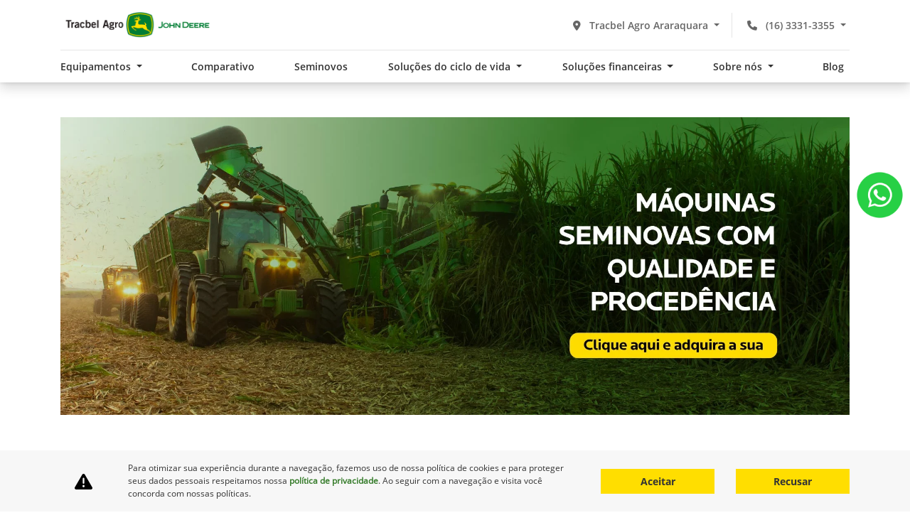

--- FILE ---
content_type: text/html; charset=utf-8
request_url: https://www.tracbelagro.com.br/tracbel-agro-araraquara/equipamentos/john-deere-serie-6j
body_size: 48723
content:
<!DOCTYPE html>
<html lang="pt-br">
    <head>
                <meta charset="utf-8">
        <meta http-equiv="X-UA-Compatible" content="IE=edge">
        <meta name="viewport" content="width=device-width, initial-scale=1">
        <meta name="description" content="Confira aqui mais informações sobre Série 6J e otimize a produtividade da sua empresa com as soluções da Massey Ferguson.">
        <title>Série 6J | Tracbel Agro Araraquara</title>
        <meta name="apple-mobile-web-app-capable" content="yes">
        <link rel="apple-touch-icon" href="https://dealersites-content.s3.us-east-1.amazonaws.com/dealersites/modelo-john-deere/logos/Group%206.png">
                <link rel="shortcut icon" href="https://dealersites-content.s3.us-east-1.amazonaws.com/dealersites/modelo-john-deere/logos/Group%206.png">

         <!-- preconnect to analytics and aws -->
        <link rel="preconnect" href="https://s3-sa-east-1.amazonaws.com">
        <link rel="preconnect" href="https://www.google-analytics.com">

        <!-- Tags OG -->
        <meta name="robots" content="index, follow">
        <meta name="keywords" content="">
        <meta property="og:locale" content="pt_BR">
        <meta property="og:url" content="https://www.tracbelagro.com.br/tracbel-agro-araraquara/equipamentos/john-deere-serie-6j">
        <meta property="og:title" content="Série 6J | Tracbel Agro Araraquara">
        <meta property="og:site_name" content="John Deere Tracbel Agro">
        <meta property="og:description" content="Confira aqui mais informações sobre Série 6J e otimize a produtividade da sua empresa com as soluções da Massey Ferguson.">
        <meta property="og:image" content="https://storage.googleapis.com/dealersites-content/dealersites/vehicles/models/john-deere/original_model_1415.webp">
        <meta property="og:image:type" content="image/png">
        <meta property="og:image:width" content="300"/>
        <meta property="og:image:height" content="300"/>
        <meta property="og:type" content="website">
        <meta name="author" content="John Deere Tracbel Agro">

        <meta name="twitter:card" content="summary"/>
        <meta name="twitter:site" content="https://www.tracbelagro.com.br/tracbel-agro-araraquara/equipamentos/john-deere-serie-6j"/>
        <meta name="twitter:title" content="Série 6J | Tracbel Agro Araraquara"/>
        <meta name="twitter:description" content="Confira aqui mais informações sobre Série 6J e otimize a produtividade da sua empresa com as soluções da Massey Ferguson."/>
        <meta name="twitter:image" content="https://storage.googleapis.com/dealersites-content/dealersites/vehicles/models/john-deere/original_model_1415.webp"/>
        <!-- Tags OG -->

        <link rel="preconnect" href="https://cdn.dealerspace.ai/old" crossorigin="crossorigin">
        <link rel="preconnect" href="https://api.dealersites.com.br" crossorigin="crossorigin">

        <link rel="canonical" href="https://www.tracbelagro.com.br/equipamentos/john-deere-serie-6j"/>
;

        <!-- GA -->
        
                <!-- GA -->

        <style type="text/css">body{opacity:0}</style>
        

        <link rel="stylesheet" href="/css/templates/template-01.css?id=4a30ae5d3f94ba7bd2e699c8ce1975ae" media="print" id="template-css">
        <script nonce="vxLV2eIfGnizjXd4ciMjWTnkIhSReIqG">document.getElementById('template-css').addEventListener('load',function(){this.media='all';});</script>

        <link rel="preload" importance="low" href="http://www.tracbelagro.com.br/fonts/vendor/@fortawesome/fontawesome-free/webfa-regular-400.woff2?3a3398a6ef60fc64eacf45665958342e" as="font" type="font/woff2" crossorigin="anonymous">
<link rel="preload" importance="low" href="http://www.tracbelagro.com.br/fonts/vendor/@fortawesome/fontawesome-free/webfa-solid-900.woff2?c500da19d776384ba69573ae6fe274e7" as="font" type="font/woff2" crossorigin="anonymous">
<link rel="preload" importance="low" href="http://www.tracbelagro.com.br/fonts/vendor/@fortawesome/fontawesome-free/webfa-brands-400.woff2?cac68c831145804808381a7032fdc7c2" as="font" type="font/woff2" crossorigin="anonymous">

            <style scoped>.ds-link-compare-version-from-vdp__link{background-color:transparent;border:1px solid #000;color:#000;display:flex!important;justify-content:center;align-items:center;height:48px;font-size:.75rem;line-height:normal;padding:.938rem .75rem;text-decoration:none;text-align:center}.ds-link-compare-version-from-vdp__link:hover{color:#000;border-color:#000;text-decoration:none}</style>
    <style scoped>.ds-link-compare-version-from-vdp__link{background-color:transparent;border:1px solid #000;color:#000;display:flex!important;justify-content:center;align-items:center;height:48px;font-size:.75rem;line-height:normal;padding:.938rem .75rem;text-decoration:none;text-align:center}.ds-link-compare-version-from-vdp__link:hover{color:#000;border-color:#000;text-decoration:none}</style>
    <style scoped>.ds-link-compare-version-from-vdp__link{background-color:transparent;border:1px solid #000;color:#000;display:flex!important;justify-content:center;align-items:center;height:48px;font-size:.75rem;line-height:normal;padding:.938rem .75rem;text-decoration:none;text-align:center}.ds-link-compare-version-from-vdp__link:hover{color:#000;border-color:#000;text-decoration:none}</style>
    <style scoped>.ds-link-compare-version-from-vdp__link{background-color:transparent;border:1px solid #000;color:#000;display:flex!important;justify-content:center;align-items:center;height:48px;font-size:.75rem;line-height:normal;padding:.938rem .75rem;text-decoration:none;text-align:center}.ds-link-compare-version-from-vdp__link:hover{color:#000;border-color:#000;text-decoration:none}</style>
    <style scoped>.ds-link-compare-version-from-vdp__link{background-color:transparent;border:1px solid #000;color:#000;display:flex!important;justify-content:center;align-items:center;height:48px;font-size:.75rem;line-height:normal;padding:.938rem .75rem;text-decoration:none;text-align:center}.ds-link-compare-version-from-vdp__link:hover{color:#000;border-color:#000;text-decoration:none}</style>
    <style scoped>.ds-link-compare-version-from-vdp__link{background-color:transparent;border:1px solid #000;color:#000;display:flex!important;justify-content:center;align-items:center;height:48px;font-size:.75rem;line-height:normal;padding:.938rem .75rem;text-decoration:none;text-align:center}.ds-link-compare-version-from-vdp__link:hover{color:#000;border-color:#000;text-decoration:none}</style>
    <style scoped>.ds-link-compare-version-from-vdp__link{background-color:transparent;border:1px solid #000;color:#000;display:flex!important;justify-content:center;align-items:center;height:48px;font-size:.75rem;line-height:normal;padding:.938rem .75rem;text-decoration:none;text-align:center}.ds-link-compare-version-from-vdp__link:hover{color:#000;border-color:#000;text-decoration:none}</style>
    <style scoped>.ds-link-compare-version-from-vdp__link{background-color:transparent;border:1px solid #000;color:#000;display:flex!important;justify-content:center;align-items:center;height:48px;font-size:.75rem;line-height:normal;padding:.938rem .75rem;text-decoration:none;text-align:center}.ds-link-compare-version-from-vdp__link:hover{color:#000;border-color:#000;text-decoration:none}</style>

        
                    <style>
                
@font-face{
	font-family:'Inter-Black';
	src:url(https://cdn.dealerspace.ai/dealersites/fontes/inter/Inter-Black.ttf);
	font-display:swap
}
@font-face{
	font-family:'Inter-Bold';
	src:url(https://cdn.dealerspace.ai/dealersites/fontes/inter/Inter-Bold.ttf);
	font-display:swap
}
@font-face{
	font-family:'Inter-SemiBold';
	src:url(https://cdn.dealerspace.ai/dealersites/fontes/inter/Inter-SemiBold.ttf);
	font-display:swap
}
@font-face{
	font-family:'Inter-Light';
	src:url(https://cdn.dealerspace.ai/dealersites/fontes/inter/Inter-Light.ttf);
	font-display:swap
}
@font-face{
	font-family:'Inter-Regular';
	src:url(https://cdn.dealerspace.ai/dealersites/fontes/inter/Inter-Regular.ttf);
	font-display:swap
}
@font-face{
	font-family:'Inter-Medium';
	src:url(https://cdn.dealerspace.ai/dealersites/fontes/inter/Inter-Medium.ttf);
	font-display:swap
}
@font-face{
	font-family:'OpenSans-Bold';
	src:url(https://cdn.dealerspace.ai/dealersites/fontes/open-sans/OpenSans-Bold.ttf);
	font-display:swap
}
@font-face{
	font-family:'OpenSans-SemiBold';
	src:url(https://cdn.dealerspace.ai/dealersites/fontes/open-sans/OpenSans-SemiBold.ttf);
	font-display:swap
}
@font-face{
	font-family:'OpenSans-ExtraBold';
	src:url(https://cdn.dealerspace.ai/dealersites/fontes/open-sans/OpenSans-ExtraBold.ttf);
	font-display:swap
}
@font-face{
	font-family:'OpenSans-Light';
	src:url(https://cdn.dealerspace.ai/dealersites/fontes/open-sans/OpenSans-Light.ttf);
	font-display:swap
}
@font-face{
	font-family:'OpenSans-Regular';
	src:url(https://cdn.dealerspace.ai/dealersites/fontes/open-sans/OpenSans-Regular.ttf);
	font-display:swap
}



:root {
    --primary: #333333;
    --primary-hover: #367C2B;
    --secondary: #367C2B;
    --secondary-hover: #a60b25;
    --dark: #000;
    --gray: #666666;
    --info: #E5E5E5;
    --info-hover: #F9F9F9;
    --muted: #6c757d;
    --light: #FFFFFF;
    --titles: #292524;
    --navbar-menu: #F3F3F3;
    --offer-home: #F9F9F9;
    --forms: #f7f7f7;

    --font-regular-sans : 'OpenSans-Regular';
    --font-bold-sans : 'OpenSans-Bold';
    --font-semibold-sans : 'OpenSans-SemiBold';
    --font-light-sans : 'OpenSans-Light';

    --font-regular-inter : 'Inter-Regular';
    --font-bold-inter : 'Inter-Bold';
    --font-semibold-inter : 'Inter-SemiBold';
    --font-light-inter : 'Inter-Light';
}

body{
    font-family: var(--font-regular-sans) !important;
}

#main-body{
    margin-top: 117px !important;
}

.font-weight-bold-sans{
    font-family: var(--font-bold-sans) !important;
    font-weight: normal !important;
}
.font-weight-bold-inter{
    font-family: var(--font-bold-inter) !important;
    font-weight: normal !important;
}
.font-weight-regular-sans{
    font-family: var(--font-regular-sans) !important;
}
.font-weight-regular-inter{
    font-family: var(--font-regular-inter) !important;
}
.font-weight-semibold-sans{
    font-family: var(--font-semibold-sans) !important;
}
.font-weight-semibold-inter{
    font-family: var(--font-semibold-inter) !important;
}



/*  Background */
.bg-primary{
    background-color: var(--primary) !important;
}

.bg-secondary{
    background-color: var(--secondary) !important;
}

.bg-info{
    background-color: var(--info) !important;
}

.bg-light{
    background-color: var(--light) !important;
}

.bg-muted{
    background-color: var(--muted) !important;
}

.bg-forms{
    background-color: var(--forms) !important;
}

.bg-navbar-menu {
    background-color: var(--navbar-menu) !important;
}

/* Text */
.text-primary{
    color: var(--primary)!important;
}


.text-secondary{
    color: var(--secondary)!important;
}

a.text-secondary:hover {
    color: var(--secondary-hover) !important;
}

.text-muted{
    color: var(--muted)!important;
}
.text-dark{
    color: var(--dark)!important;
}
.text-titles {
    color: var(--titles) !important;
}
.text-gray {
    color: var(--gray) !important;
}
.text-light {
    color: var(--light) !important;
}

.font-size-24 {
    font-size: 24px !important;
}
.font-size-26 {
    font-size: 26px !important;
}
.font-size-32 {
    font-size: 32px !important;
}
.font-size-44 {
    font-size: 44px !important;
}

.line-height-16 {
    line-height: 18px;
}
.line-height-22 {
    line-height: 22px;
}
.line-height-28 {
    line-height: 28px;
}
.line-height-30 {
    line-height: 30px;
}
.line-height-38 {
    line-height: 38px;
}
.line-height-53 {
    line-height: 53px;
}


/* Buttons */
.btn {
    border-radius: 0 !important;
}

.btn-primary,
#ds-link-compare-version-from-vdp {
    color: var(--primary)!important;
    background-color: transparent !important;
    border: 2px solid var(--secondary) !important;
    font-size: 14px !important;
    font-family: var(--font-bold-sans) !important;
}

.btn-primary:hover,
#ds-link-compare-version-from-vdp:hover {
    color: #fff!important;
    background-color: var(--primary-hover) !important;
    border-color: var(--primary-hover) !important;
}

#modal-collapse-shops-top,
.ds-form-banner__open-modal-button,
.btn-secondary {
    color: #fff!important;
    background-color: #FFDE00 !important;
    border-color: #FFDE00 !important;
    font-size: 14px !important;
    color: var(--primary) !important;
    font-family: var(--font-bold-sans) !important;
}
.ds-form-banner__open-modal-button:hover,
.btn-secondary:hover {
    color: var(--primary) !important;
    background-color: #F1CF00 !important;
    border-color: #F1CF00 !important;
}
.btn-info{
    color: #58595b!important;
    background-color: var(--info) !important;
    border-color: var(--info) !important;
}
.btn-info:hover{
    background-color: var(--info-hover) !important;
    border-color: var(--info-hover) !important;
}
.btn-outline-primary{
    color: var(--primary)!important;
    background-color: transparent !important;
    border-color: var(--primary) !important;
}
.btn-outline-primary:hover{
    color: #fff!important;
    background-color: var(--primary) !important;
    border-color: var(--primary) !important;
}
.btn-outline-secondary{
    color: var(--secondary)!important;
    background-color: transparent !important;
    border-color: var(--secondary) !important;
}
.btn-outline-secondary:hover{
    color: #fff!important;
    background-color: var(--secondary) !important;
    border-color: var(--secondary) !important;
}
.btn:focus {
    box-shadow: none !important;
}

/* HEADER */
#header-top-navbar-menu {
  padding: 0 !important;
}
#header-top-navbar-menu ul.nav-pills{
  border-top: 1px solid #E5E5E5;
}

#header-top-navbar-menu .nav-link-menu {
    font-size: 14px !important;
    color: var(--primary) !important;
    font-family: var(--font-semibold-sans) !important;
    padding-bottom: .75rem !important;
    padding-top: .75rem !important;
}

#header-top-navbar-menu .nav-link-menu:hover, 
#header-top-navbar-menu .nav-link-menu:focus {
    color: var(--secondary) !important;
}

#header-top-navbar-menu .nav-item:first-child .nav-link{
    text-align: left !important;
    padding-left: 0 !important;
    padding-right: 0 !important;
}

#header-top-navbar-menu .nav-item:first-child .dropdown-menu-center {
    left: 0  !important;
}

#header-top-navbar-menu .nav-item:last-child .nav-link{
    text-align: right !important;
    padding-left: 0 !important;
}

#header-top-navbar-menu #dropdown-showroom {
    background-color: var(--light) !important;
    border: 1px solid var(--navbar-menu);
}
#header-top-navbar-menu #drowpdown-tabCategories{
    justify-content: start !important;
    /* border-bottom: 2px solid #E5E5E5; */
    margin-bottom: 0 !important;
}

#header-top-navbar-menu #drowpdown-tabCategories .nav-link {
    background-color: transparent !important;
    font-size: 14px !important;
	padding: 0.5rem 0 !important;
    margin: 0 .5rem !important;
    color: var(--gray) !important;
    text-align: center !important;
    border-radius: 0 !important;
    flex: 0 0 auto;
    width: auto;
    max-width: 100%;
}
#header-top-navbar-menu #drowpdown-tabCategories .nav-link:first-child {
    margin-left: 0 !important;
}

#header-top-navbar-menu #drowpdown-tabCategories .nav-link.active,
#header-top-navbar-menu #drowpdown-tabCategories .nav-link:hover,
#header-top-navbar-menu #drowpdown-tabCategories .nav-link:focus {
    color: var(--primary) !important;
    border-bottom: 4px solid var(--secondary);
}
#header-top-navbar-menu .dropdown-menu {
    z-index: -1 !important;
}

#header-top-navbar-menu .dropdown-submenus {
    border-radius: 0 !important;
    text-align: center !important;
    box-shadow: 0px 4px 3px #0000001A !important;
    border: 1px solid var(--navbar-menu) !important;
    border-top: 0 !important;
    right: auto;
    left: 50%;
    -webkit-transform: translate(-50%,0);
    -o-transform: translate(-50%,0);
    transform: translate(-50%,0);
}
#header-top-navbar-menu .dropdown-submenus .dropdown-item {
   font-family: var(--font-semibold-sans) !important;
   color: var(--gray) !important;
   font-size: 14px !important;
   padding-bottom: 0.5rem !important;
   padding-top: 0.5rem !important;
}
#header-top-navbar-menu .dropdown-submenus .dropdown-item:hover,
#header-top-navbar-menu .dropdown-submenus .dropdown-item:focus,
#header-top-navbar-menu .dropdown-submenus .dropdown-item:active {
    background-color: var(--light) !important;
    color: var(--secondary) !important;
}

.selector-button-phones:hover, 
.selector-button-phones:focus, 
.selector-button-shops:hover, 
.selector-button-shops:focus {
    background-color: #F7F7F7 !important;
}
.selector-button-phones .dropdown-item:focus, 
.selector-button-shops  .dropdown-item:focus, 
.selector-button-phones .dropdown-item:hover, 
.selector-button-shops  .dropdown-item:hover {
    background-color: #F7F7F7 !important;
    color: var(--primary) !important;
}
.selector-button-shops {
    margin-right: 1rem !important;
    border-right: 1px solid #E5E5E5;
}

.selector-button-phones {
    order: 2;
}
.selector-button-shops {
    order: 1;
}
.selector-button-shops .btn-transparent:hover,
.selector-button-shops .btn-transparent:focus,
.selector-button-phones .btn-transparent:hover,
.selector-button-phones .btn-transparent:focus {
    color: var(--secondary) !important;
    box-shadow: none !important;
}
#drowpdown-tabCategoriesContent .card-header {
    padding-top: 1.5rem !important;
}
#drowpdown-tabCategoriesContent .card-body {
    background-color: transparent !important;
    margin-top: 0.5rem !important;
}
#drowpdown-tabCategoriesContent .btn-link {
    font-family: var(--font-semibold-sans) !important;
    color: var(--primary) !important;
    font-size: 14px !important;
    margin-top: 1rem !important;
}
#drowpdown-tabCategoriesContent .btn-link:hover {
    color: var(--secondary) !important;
    text-decoration: none !important;
}
.img-card-showroom-menu {
	min-height: unset;
    transition: transform .2s;
}
#drowpdown-tabCategoriesContent .card:hover .img-card-showroom-menu {
    transform: scale(1.2);
}

/* MENU MOBILE */
#collapse-menu-list .card{
    border: none !important
}
.btn-menu-collapse-opt{
    color: var(--titles) !important;
    background-color: var(--navbar-menu) !important;
    border-color: var(--navbar-menu) !important;
    font-size: 14px !important;
    font-family: var(--font-bold-condensed) !important;
    text-transform: none !important;
}
.btn-menu-collapse-opt:hover,
.btn-menu-collapse-opt:focus {
    background-color: var(--secondary) !important;
    border-color: var(--secondary) !important;
    color: var(--light) !important;
}
.btn-collapse-category {
    color: var(--gray) !important;
    background-color: var(--navbar-menu) !important;
    font-size: 14px !important;
    font-family: var(--font-bold-condensed) !important;
}
.btn-collapse-category:hover,
.btn-collapse-category:focus {
    color: var(--secondary) !important;
    background-color: var(--info-hover) !important;
}
.btn-menu-mobile,
#header-top-link-contact-mob {
    text-transform: lowercase !important;
}
.btn-menu-mobile i,
#header-top-link-contact-mob i{
    color: var(--secondary) !important;
}
#collapse-menu-list {
    width: 100%;
    height: auto !important;
}
#accordion-menu-list .collapse,
#accordion-menu-list .collapsing {
    background-color: var(--navbar-menu) !important;
}
#accordion-menu-list .collapse .nav-link,
#accordion-menu-list .collapsing .nav-link {
    font-family: var(--font-bold-condensed) !important;
    color: var(--gray) !important;
    text-transform: unset !important;
}
#accordion-menu-list .collapse.collapse-category-block,
#accordion-menu-list .collapsing.collapse-category-block {
    background-color: var(--light) !important;
}
#accordion-menu-list .collapse.collapse-category-block .nav-link,
#accordion-menu-list .collapsing.collapse-category-block .nav-link {
    color: var(--titles) !important;
}
#header-top-nav-mob-btn-shop-selector {
    background-color: var(--secondary) !important;
    border-color: var(--secondary) !important;
    color: var(--light) !important;
    font-size: 14px !important;
    font-family: var(--font-bold-condensed) !important;
}

/* OFFERS */

.card.card-offer {
    box-shadow: unset !important;
    border: 0 !important;
}

.offer-countdown{
    color: #000 !important;
}
.offer-countdown .fa-clock{
    color: var(--secondary) !important;
}

#page-offer-details .offer-bg-linear-bottom{
    background-color: var(--secondary) !important;
}
#page-offer-details .offer-countdown{
    color: #fff !important;
    padding-bottom: 0 !important;
}
.offer-grid-category {
    background-color: var(--info-hover) !important;
}

#page-offer-details .card {
    background-color: var(--forms) !important;
    color: var(--primary) !important;
    border: 0 !important;
}
#page-offer-details .offer-details-form-title {
    font-size: 22px !important;
    color: var(--gray) !important;
    text-transform: unset !important;
    text-align: left !important;
    font-family: var(--font-regular-sans) !important;
}
#page-offer-details label {
    font-size: 14px !important;
    color: var(--titles) !important;
}

.offer-details-title {
    font-family: var(--font-bold) !important;
    font-size: 24px !important;
    color: var(--titles) !important;
}
.offer-bg-linear-top {
    background-color: #E5E5E5 !important;
}
.offer-model-name {
    font-family: var(--font-bold) !important;
    font-size: 24px !important;
    color: var(--titles) !important;
}
#page-offer-details .text-to-price {
    color: var(--secondary) !important;
    font-size: 32px !important;
}
.offers-details-conditions {
    background-color: #f7f7f7 !important;
}

.bg-success {
    background-color: var(--secondary) !important;
    color: #FFF !important;
    margin-left: auto !important;
    margin-right: auto !important;
    max-width: 90% !important;
    font-family: var(--font-bold-sans) !important;
}

/* Home - Showroom */
.showroom-title-content,
.title-description-internal {
    font-size: 28px !important;
}

.content-home {
    display: flex;
    flex-direction: column;
    align-self: center;
}

#page-home .title-description-internal {
    color: var(--dark) !important;
    font-size: 24px !important;
}

#page-home .section-internal-description .btn-primary {
    background-color: var(--secondary) !important;
    border-color: var(--secondary) !important;
}

#page-home .section-internal-description .btn-primary:hover {
    background-color: var(--secondary-hover) !important;
    border-color: var(--secondary-hover) !important;
}
.showroom-home .row:not(.justify-content-center) {
    display: none !important;
}
.showroom-home #tabShowroomCategories.nav-pills {
    overflow: auto !important;

}
.showroom-header #tabShowroomCategories {
    border-bottom: 2px solid #E5E5E5;
    margin-bottom: 0 !important;
}

#tabShowroomCategories .nav-item {
    background-color: transparent !important;
    font-size: 14px !important;
	padding: 10px 0 !important;
    margin: 0 0.5rem !important;
    color: var(--gray) !important;
    text-align: center !important;
    border-radius: 0 !important;
    font-family: var(--font-bold-sans) !important;
}

#tabShowroomCategories .nav-item:hover,
#tabShowroomCategories .nav-item:focus,
#tabShowroomCategories .nav-item.active {
    color: var(--primary) !important;
}
#tabShowroomCategories .nav-item.active {
    color: var(--primary) !important;
    border-bottom: 4px solid var(--secondary);
}
#tabShowroomCategories .nav-item:first-child {
    margin-left: 0 !important;
}
#tabShowroomCategories .nav-item:last-child {
    margin-right: 0 !important;
}
/* #tabShowroomCategories.nav-pills #category-tratores-tab {
    order: 1;
}
#tabShowroomCategories.nav-pills #category-carregadoras-frontais-tab {
    order: 2;
}
#tabShowroomCategories.nav-pills #category-preparo-de-solo-tab {
    order: 3;
}
#tabShowroomCategories.nav-pills #category-plantio-tab {
    order: 4;
}
#tabShowroomCategories.nav-pills #category-tratos-culturais-tab {
    order: 5;
}
#tabShowroomCategories.nav-pills #category-feno-e-forragem-tab {
    order: 6;
}
#tabShowroomCategories.nav-pills #category-solucoes-para-cana-de-acucar-tab {
    order: 7;
}
#tabShowroomCategories.nav-pills #category-gator-veiculos-utilitarios-tab {
    order: 8;
} */


#tabShowroomCategories .card-header {
    padding-top: 1.5rem !important;
}
#tabShowroomCategories .card-body {
    margin-bottom: 1rem !important;
    padding-top: 0.5rem !important;
}

#tabShowroomCategories .btn-link {
    margin-bottom: 0 !important;
    font-size: 16px !important;
    font-family: var(--font-semibold-sans) !important;
    color: var(--primary) !important;
}
#tabShowroomCategories .btn-link:hover {
    color: var(--secondary) !important;
    text-decoration: none !important;
}

.img-card-showroom {
	min-height: unset;
    transition: transform .2s;
}
#tabShowroomCategories .card:hover .img-card-showroom {
    transform: scale(1.2);
}


/* Home - Offers */
.offers-carousel {
    background-color: #F7F7F7 !important;
}
.offers-carousel .title-offers,
.offer-grid-category .title-offers-grid {
    font-family: var(--font-bold-inter) !important;
    font-size: 28px !important;
    color: var(--primary) !important;
    text-align: center !important;
}
#page-home .offer-subdescription, #page-internal .offer-subdescription, #page-offer-list .offer-subdescription, .card-offer .card-body .card-content .offer-description {
	-webkit-line-clamp: 4;
	-webkit-box-orient: vertical;
	display: -webkit-box;
	overflow: hidden;
}
.carousel-control-next,
.carousel-control-prev {
    opacity: 1 !important;
}

.carousel-control-next i,
.carousel-control-prev i {
    color: var(--primary) !important;
    text-shadow: unset !important;
}

.bg-card-offer-footer {
    background-color: var(--light) !important;
}

.items-card-offers-footer {
    padding: 0 !important;
}

.items-card-offers-footer .btn-offer-carousel {
    border-radius: 0!important;
    margin: auto !important;
    max-width: 161px !important;
}

.offer-countdown {
    padding-bottom: .5rem !important;
    padding-top: .5rem !important;
    margin-bottom: 0 !important;
}

.text-price-to  {
    color: var(--secondary) !important;
    font-size: 26px !important;
    font-family: var(--font-bold-sans) !important;
}

/* Home - Services */
#page-home .section-services .card-header {
    position:relative;
    display:inline-block;
    background: linear-gradient(180deg, rgba(255,255,255,1) 50%, rgba(0,0,0,0.01) 50%);
    transition: all 0.2s;
}
#page-home .section-services .card-header::after {
    content:'';
    position:absolute;
    left:0; top:0;
    width:100%; height:100%;
    display:inline-block;
    background: -moz-linear-gradient(180deg, rgba(255,255,255,0) 50%, rgba(0,0,0,1) 100%); /* FF3.6+ */
    background: -webkit-linear-gradient(180deg, rgba(255,255,255,0) 50%, rgba(0,0,0,1) 100%); /* Chrome10+,Safari5.1+ */
    background: -o-linear-gradient(180deg, rgba(255,255,255,0) 50%, rgba(0,0,0,1) 100%); /* Opera 11.10+ */
    background: -ms-linear-gradient(180deg, rgba(255,255,255,0) 50%, rgba(0,0,0,1) 100%); /* IE10+ */
    background: linear-gradient(180deg, rgba(255,255,255,0) 50%, rgba(0,0,0,1) 100%); /* W3C */
    filter: progid:DXImageTransform.Microsoft.gradient( startColorstr='#a6000000', endColorstr='#00000000',GradientType=0 ); /* IE6-9 */
}
#page-home .section-services .card-header img {
    transition: all 0.2s;
}
#page-home .section-services .card:hover .card-header {
    transform: scale(1.07);
}
#page-home .section-services .card-body {
    position: absolute;
    bottom: 10%;
    padding: 0 1rem !important;
}
#page-home .section-services .card-body .card-title{
    font-size: 20px !important;
    font-family: var(--font-bold-inter) !important;
    color: #FFF !important;
}
#page-home .section-services .card-body .card-content{
    font-size: 14px !important;
    color: #FFF !important;
}
#page-home .section-services .card-footer {
    position: absolute;
    bottom: 0;
    padding: 0 1rem !important;
}
#page-home .section-services .card-footer a{
    font-size: 14px !important;
    color: #FFDE00 !important;
    transition: all 0.3s;
    font-family: var(--font-semibold-sans) !important;
}
#page-home .section-services .card-footer a:hover i{
    margin-left: 4px;
}
#page-home .section-services:nth-child(8) {
    padding-bottom: 0 !important;
}
#page-home .section-services:nth-child(9) {
    padding-top: 0 !important;
}
#page-home .section-services:nth-child(9) .card-content p {
    margin-bottom: 1rem;
}


/* Home - Shop Info */
.info-shops-selector .nav-link {
    border-radius: 0 !important;
    background-color: transparent !important;
    font-family: var(--font-bold-sans) !important;
    font-size: 16px !important;
    color: var(--titles) !important;
	border: 2px solid var(--primary-hover);
}
.info-shops-selector .nav-pills .nav-link:hover,
.info-shops-selector .nav-pills .nav-link:focus {
	background-color: transparent !important;
	border: 2px solid var(--primary-hover);
	color: var(--titles) !important;
}
.info-shops-selector .nav-pills .nav-link.active,
.info-shops-selector .nav-pills .show > .nav-link {
    background-color: var(--secondary) !important;
    color: var(--light) !important;
}
#shops-info-tabContent h3.font-size-22 {
    color: var(--primary) !important;
    font-size: 18px !important;
}
.title-shop-address,
.shop-info .shop-phones .title-phones,
.title-shop-times {
    display: none !important;
}

.shop-info .shop-phones a i {
    color: var(--dark) !important;
}
.shop-info .phone-name {
    font-family: var(--font-bold-sans) !important;
}
.shop-info .more-contacts a {
    font-family: var(--font-bold-sans) !important;
}
.shop-info .more-contacts a:hover,
.shop-info .more-contacts a:hover i {
    color: var(--secondary) !important;
}
#page-contact .shop-info {
    background-color: #FFF !important;
}

/* FOOTER */
footer .col-lg-9.col-md-12.col-sm-12 a.nav-link.text-primary:hover {
    color: var(--secondary) !important;
}
footer .col-lg-9.col-md-12.col-sm-12 a.nav-link.text-gray:hover {
    color: var(--primary) !important;
}
footer .col-lg-9.col-md-12.col-sm-12 .nav-link {
    padding: 4px 0 !important;
}
#footer-text-dealercompany {
    color: #FFF !important;
}
footer .nav-social,
footer .nav-social .nav-item  {
    padding: 0 !important;
}
footer .nav-social a {
    color: var(--primary) !important;
    padding: 0.5rem 0 !important;
}
footer .nav-social a:hover {
    color: var(--secondary) !important;
}
footer .section-two #footer-logo-website {
    height: 31px !important;
}
footer #footer-text-safe-traffic  {
    color: var(--primary) !important;
}

.logo-footer::after {
    display: block;
    content: 'Tracbel Agro Comercio de Maquinas Agrícolas Ltda 03.258.870/0001-53';
    font-size: 13px;
    width: 100%;
    height: auto;
    color: black !important;
    padding: 10px 6px;
}

@media (min-width:992px){
    footer .block-safe-traffic.d-none {
        display: flex !important;
    }

}

/* VDP */
#btn-vdp-test-drive-top,
#btn-vdp-test-drive {
  display: none !important;
}

#form-lead-proposal-vdp .card {
    background-color: var(--forms) !important;
    color: var(--primary) !important;
}
#form-lead-proposal-vdp .vdp-form-title {
    font-size: 18px !important;
    color: var(--gray) !important;
    text-transform: unset !important;
    font-family: var(--font-bold-sans) !important;
}
#form-lead-proposal-vdp label {
    font-size: 12px !important;
    color: var(--dark) !important;
}
#carousel-model-gallery .carousel-control-prev i,
#carousel-model-gallery .carousel-control-next i {
    color: var(--secondary) !important;
}
.gallery-phones {
    padding-top: 1rem !important;
}
.gallery-phones .shop-phones {
    justify-content: flex-start !important;
}
.gallery-phones .shop-phones .phone-name{
    font-family: var(--font-bold-sans) !important;
}
#title-versions-comparative,
#title-model-characteristics {
    font-family: var(--font-bold) !important;
    color: var(--titles) !important;
    font-size: 18px !important;
    border-left: 7px solid var(--secondary) !important;
    line-height: 22px;
    padding-left: 10px;
}
.vehicle-version-comparative .card-header h3 {
    font-family: var(--font-bold) !important;
    font-size: 16px !important;
    color: var(--titles) !important;
}
.vehicle-version-comparative .btn-proposal-comparative,
.vehicle-version-comparative #ds-link-compare-version-from-vdp {
    min-height: 48px !important;
    padding: 0 !important;
}
.vehicle-version-comparative #ds-link-compare-version-from-vdp {
    display: flex;
    align-items: center;
    justify-content: center;
    -webkit-appearance: button;
    appearance: button;
    overflow: visible;
    text-transform: none;
    transition: color .15s ease-in-out , background-color .15s ease-in-out , border-color .15s ease-in-out , box-shadow .15s ease-in-out;
    line-height: 1.5;
    width: 100% !important;
}

.car-name-fixed {
    background-color: #E5E5E5 !important;
}
.car-name-fixed-title {
    font-size: 16px !important;
    color: var(--primary) !important;
    font-family: var(--font-bold-inter) !important;
}


.btn-datasheet {
    font-family: var(--font-bold) !important;
    color: var(--titles) !important;
}
.btn-datasheet:hover,
.btn-datasheet:focus {
    text-decoration: underline !important;
    border: 0 !important;
}
.vehicle-model-characteristics {
    background-color: #F7F7F7 !important;
}
#tabVehicleModelContent .nav-link {
    background-color: transparent !important;
    color: var(--primary) !important;
    border: 2px solid var(--secondary) !important;
    font-size: 14px !important;
}
#tabVehicleModelContent .nav-link:hover,
#tabVehicleModelContent .nav-link:focus,
#tabVehicleModelContent .nav-link.active {
    background-color: var(--secondary) !important;
    color: var(--light) !important;
    border-color: var(--secondary) !important;
}
@media (min-width: 992px) {
    #form-lead-proposal-vdp {
        order: 2;
    }
    .form-gallery .order-1.order-md-2.col-lg-8 {
        order: 1;
    }
}

/* INTERNAL */
.breadcrumb-list .breadcrumb-link {
    font-size: 16px !important;
    font-family: var(--font-bold-condensed) !important;
    color: var(--dark);
}
.breadcrumb-item + .breadcrumb-item::before {
	color: var(--dark);
}
.selectors .nav-link {
    font-size: 16px !important;
    background-color: transparent !important;
    font-family: var(--font-bold-condensed) !important;
    color: var(--titles);
    border: 1px solid var(--secondary);
    border-radius: 0 !important;
}
.selectors .nav-link:hover,
.selectors .nav-link:focus,
.selectors .nav-link.active {
    color: var(--light) !important;
    background-color: var(--secondary) !important;
}
.subtitle-text-internal {
    font-size: 14px !important;
    color: var(--gray) !important;
    line-height: 18px;
}

.breadcrumb-nav {
    display: none !important;
}

.buttons-breadcrumb {
    background-color: #E5E5E5 !important;
    padding: 1rem 0 !important;
}
.buttons-breadcrumb .nav-pills{
    flex-wrap: nowrap !important;
	overflow: auto !important;
}

.buttons-breadcrumb .nav-item {
    margin-bottom: 0px !important;
}

.buttons-breadcrumb .nav-item:last-child {
    padding-right: 0 !important;
}
.buttons-breadcrumb .nav-link {
    font-size: 14px !important;
    background-color: transparent !important;
    font-family: var(--font-bold-sans) !important;
    color: var(--primary) !important;
    border: 2px solid var(--secondary);
    border-radius: 0 !important;
}
.buttons-breadcrumb .nav-link:hover,
.buttons-breadcrumb .nav-link:focus,
.buttons-breadcrumb .nav-link.active {
    color: var(--light) !important;
    background-color: var(--secondary) !important;
}
#page-internal form label {
    font-family: var(--font-bold-condensed) !important;
    color: var(--titles) !important;
    font-size: 14px !important;
}
#page-internal .section-services img {
    width: auto !important;
    max-width: 100% !important;
    height: auto !important;
}
.body-page-financiamento #page-internal .section-services .title-services {
    font-size: 22px !important;
    text-align: left !important;
    margin-bottom: 1.5rem !important;
}
.body-page-financiamento #page-internal .section-services img {
    max-height: 100px !important;
}
.body-page-quem-somos .section-services {
    padding-top: 0 !important;
}
.body-page-john-deere-collection .infos-card-img img{
    max-width: 100%;
    height: auto;
}
.body-page-john-deere-collection .carousel-control-next i,
.body-page-john-deere-collection .carousel-control-prev i {
	color: var(--secondary) !important;
}
.body-page-john-deere-collection .infos-card a{
	color: var(--primary) !important;
    margin-top: 9px !important;
}
.body-page-john-deere-collection .infos-card a:hover,
.body-page-john-deere-collection .infos-card a:focus{
	color: #FFF !important;
}
.body-page-john-deere-collection .carousel-indicators li{
	background-color: #FFFFFF80 !important;
}
.body-page-john-deere-collection .carousel-indicators li.active{
	background-color: #FFF !important;
}
#page-internal .offers-grid {
    background-color: #e5e5e5 !important;
}
#page-internal .offers-grid .title-offers{
    color: var(--primary) !important;
    font-size: 22px !important;
    font-family: var(--font-bold-inter) !important;
}
.infos-carousel {
    background-color: #e5e5e5 !important;
}
.infos-carousel .title-infos{
    color: var(--primary) !important;
}

.section-internal-description-collapse img {
    display: none;
}

#page-internal .section-services img {
    max-height: 100px !important;
}



@media (max-width: 991px) {
    .body-page-quem-somos .section-services .card,
    .body-page-financiamento .section-services .card {
        text-align: center !important;
    }
     #privacy-policy-menu .nav-link {
        padding-left: 0 !important;
     }
}

/* CONTATO */
#page-contact .navbar-shops-selector {
    display: none !important;
}
.shop-info-contact-header h1{
    text-align: left !important;
    font-size: 44px !important;
    font-family: var(--font-bold) !important;
    color: var(--titles) !important;
}
#page-contact .shop-name {
    font-size: 20px !important;
    color: var(--titles) !important;
    font-family: var(--font-bold) !important;
}
#page-contact address {
    color: var(--gray) !important;
}

#page-contact .shop-phones .phones-list,
#page-contact .shop-hours-title {
    font-size: 14px !important;
	text-transform: uppercase !important;
}
#page-contact .shop-phones .phones-list {
	margin: 0 !important;
}
#page-contact .shop-phones{
	margin-top: 28px !important;
}
#page-contact .shop-hours-title  {
	margin-bottom: 16px !important;
}
#page-contact .phone-department-name{
    margin-top: 16px !important;
}
#page-contact .shop-phones .btn-phone{
    color: var(--gray) !important;
}
#page-contact .shop-phones .btn-phone i {
    color: var(--titles) !important;
}
#page-contact .shop-hours.row .shop-hours {
    color: var(--gray) !important;
}

/* BLOG */
.section-blog-posts img {
    border-radius: 10px !important;
}

.section-blog-posts .card {
    background-color: #f7f7f7!important;
}

.section-blog-posts .card-body .text-white {
    color: var(--dark) !important;
}

.section-blog-posts .card-body h2 {
    font-family: var(--font-bold) !important;
    font-size: 20px !important;
    color: var(--titles) !important;
}

.section-blog-posts .card-body .text-white p,
.section-blog-posts .card-body.px-2.py-2 p,
#page-blog-detail .card-body .text-white p,
#page-blog-detail .post-content {
    font-size: 14px;
}

.section-blog-posts .text-white-50.post-date,
#page-blog-detail .card-body p.text-white-50.mb-0 {
    font-size: 12px;
}

.section-blog-posts .card-body p {
    order: 2;
}

.section-blog-posts .card-body p.text-white-50.post-date.mb-0 {
    order: 1;
}

.section-blog-posts .card-body.px-2.py-2 {
    padding: 12px!important;
}

.section-blog-posts .card-body p,
.section-blog-posts .card-body .text-white p,
.text-white-50.post-date {
    color: var(--gray) !important;
}

#page-blog-detail img {
    padding: 20px 0;
}

#page-blog-detail h1{
    font-size: 24px !important;
}

#page-blog-detail .card-footer i {
    color: #fff !important;
}

/* GERAL */
.showroom-title-content,
#title-vdp-model,
#title-versions-comparative,
#title-model-characteristics,
.title-description-internal,
.shop-info .tab-pane h3.font-size-22 {
    font-family: var(--font-bold-inter) !important;
}


#cookies-privacy {
    background-color: #F7F7F7 !important;
}
#cookies-privacy .text-cookies{
    color: var(--primary) !important;
}
#cookies-privacy a{
    color: var(--secondary) !important;
}

picture img {
    border-radius: 0 !important;
}
input.form-control,
textarea.form-control {
    font-family: var(--font-regular-sans) !important;
    color: #000 !important;
}
select.form-control {
    font-family: var(--font-regular-sans) !important;
    color: #292524 !important;
}
.carousel-indicators li{
    background-color: #E5E5E5;
}
.carousel-indicators li.active{
    background-color: var(--secondary);
}
.custom-radio input[type="radio"]:checked+label{
    background-color: transparent !important;
}
@media (min-width: 991px) {
    .buttons-breadcrumb .container,
    .buttons-breadcrumb .col-12.col-buttons { 
        padding-right: 0 !important;
    }
}

@media (max-width:991px) {
    #main-body{
        margin-top: 97px !important;
    }

    .nossos-servicos-block,
    .pecas-genuinas-block {
        height: 326px;
    }

    #tabShowroomCategories {
        overflow: auto !important;
        flex-wrap: nowrap !important;
    }

    #page-contact .shop-phones .btn-phone {
        background-color: transparent !important;
        border: 0 !important;
        text-align: left !important;
        justify-content: start !important;
        padding: 0.5rem 0 !important;
        margin-left: 0 !important;
        margin-right: 0 !important;
    }
    #page-contact address,
    #page-contact .shop-name {
        text-align: left !important;
    }
    #page-offer-details .col-xl-4.col-lg-5.col-md-12.z-index-100,
    #page-offer-details .col-12.d-lg-none.d-md-block.d-block,
    #page-offer-details .col-12.py-2.mt-auto{
        padding: 0 !important;
    }
    #page-offer-details .offer-countdown {
        padding: 0.75rem 0 !important;
        background-color: var(--secondary) !important;
        border-radius: 0 !important;
    }
    #page-offer-details .offers-details-conditions {
        border-radius: 0 !important;
    }

    #page-offer-details .offers-details-conditions p {
        padding: 1rem !important;
    }
    header .logo-header,
    #header-top-logo-mobile-website {
        height: 31px !important;
    }
    #footer-logo-mobile-website {
        margin-left: auto !important;
        margin-right: auto !important;
    }
    #footer-text-safe-traffic-mobile {
        color: var(--primary) !important;
    }

    #page-offer-details .container.pt-4 .col-xl-8.col-lg-7.col-md-12.d-flex.flex-column.text-break.z-index-100.px-0 
    .row:nth-of-type(1) .col-12.py-md-2.mt-auto {
        padding-left: 0 !important;
        padding-right: 0 !important;
    }
        

    #page-offer-details .offer-datails form .row.justify-content-center:nth-of-type(1) .col-lg.col-md-12 {
        padding-left: 0 !important;
        padding-right: 0 !important;
    }

    .section-internal-description_quem-somos .subtitle-text-internal img {
        max-width: 563px !important;
        width: 100% !important;
    }
    [id*='section-form'] .title-form-contact{
        font-size: 18px !important;
    }
}

@media (max-width: 421px) {
    #tabVehicleModelContent li a.nav-link {
        border-radius: .25rem !important;
        padding: .5rem 1rem !important;
    }
}

@media (max-width: 380px) {
    #tabVehicleModelContent li a.nav-link {
        border-radius: .25rem !important;
        padding: .5rem 1rem !important;
    }
}

#whatsapp-float-btn-mob {
    bottom: 20% !important;
}

.selector-button-shops .dropdown-item,
.selector-button-phones .dropdown-item {
	font-size: 14px !important;
}
.shop-info .phone-name {
	margin-top: 0 !important;
}
.shop-info .shop-phones {
	margin-top: 28px !important;
	margin-bottom: 12px !important;
}
.shop-info .shop-hours {
	margin-top: 0 !important;
}
form {
	color: var(--dark) !important;
}
.custom-control-input:checked ~ .custom-control-label::before {
	color: #fff;
	border-color: var(--primary-hover);
	background-color: var(--primary-hover);
}
.radio.custom-control-label {
	font-family: var(--font-regular-sans) !important;
}
.custom-control-label:has(a) {
	font-family: var(--font-regular-sans) !important;
}
.custom-control-label a {
	color: var(--primary-hover) !important;
}
#modal-seller-contact .custom-control-label a {
	color: #367c2b !important;
}
#vehicle-versions-container .card-footer {
	text-align: center !important;
}
#vehicle-versions-container .card-footer .btn-datasheet {
	font-size: 14px !important;
}
#vehicle-versions-container .fa-check {
    color: var(--secondary) !important;
}
.characteristic-title {
	font-size: 18px !important;
}
.bg-card-phones-vdp {
	background-color: #FFF !important;
}
#page-internal .section-services .card .btn-transparent:hover {
	color: var(--primary-hover) !important;
}
#page-internal .section-services .card .btn-transparent:focus {
	box-shadow: none !important;
}
#footer-text-safe-traffic {
	font-size: 12px !important;
}
@media (min-width: 992px) {
	#accordionVersions #more {
		right: -6%;
	}
	#accordionVersions #less {
		left: -6%;
	}
}
@media (max-width: 991px) {
	.model-content-details,
	.vehicle-model-characteristics{
		padding: 0 !important;
	}
	.vehicle-versions-container {
		justify-content: center !important;
	}
	.model-content-details .row{
		margin-bottom: 42px !important;
	}
	#accordionVersions #more {
		right: -8px;
	}
	#accordionVersions #less {
		left: -8px;
	}
	#page-internal div.container.pt-5 h1 {
		font-size: 22px !important;
	}
}


/* FORM */
[id*='section-form'] {
    background-color: #F7F7F7 !important;
}
[id*='section-form'] .title-form-contact{
    font-family: var(--font-bold-inter) !important;
}
.ds-form-banner .form-control,
.ds-form-banner .form-control::placeholder,
[id*='section-form'] .form-control,
[id*='section-form'] .form-control::placeholder{
    font-size: 14px !important;
    min-height: 45px !important;
}
.alert-info {
    background-color: #e5e5e5 !important;
}
.ds-form-banner .form-control {
    height: calc(1.5em + .75rem + 2px);
}
.ds-form-banner .custom-control-label a {
    color: #FFDE00 !important;
    font-size: 12px !important;
}
.ds-form-banner .custom-control-label,
.ds-form-banner .col-form-label-sm {
    font-size: 14px !important;
}
.ds-form-banner__form .custom-control-input:checked ~ .custom-control-label::before {
	background-color: var(--secondary) !important;
	border-color: var(--secondary) !important;
}
.ds-form-banner .custom-checkbox .custom-control-label {
    font-size: 12px !important;
}

/* MISC */
.c-ds-service-content {
    margin-bottom: 0 !important;
}
.body-page-garantia .c-ds-service-block .c-ds-service-content:first-child {
    background-color: #f7f7f7 !important;
}
@media (min-width:992px) {
    .c-ds-service-content .c-ds-service-content__image-left {
        margin-right: 24px;
    }
    .c-ds-service-content .c-ds-service-content__image-right {
        margin-left: 24px;
    }
}
.c-ds-whatsapp-talkbot__option {
	height: auto !important;
}
.section-banners .carousel-control-next i,
.section-banners .carousel-control-prev i {
	color: #FFF !important;
    text-shadow: 2px 2px 2px #000 !important;
}

/* STOCK */
.promotion-header {
	background-color: #ffde00 !important;
}
.promotion-header p{
	font-size: 14px !important;
}
.card-footer .col-6.px-1.border{
	border: 0 !important;
	text-align: center !important;
}
.vehicle-stock-details .vehicle-detail-make {
	color: #367c2b !important;
}
.vehicle-stock-details .vehicle-detail-version {
	color: #000 !important;
}
.vehicle-stock-details .vehicle-detail-price.pricede {
	color:  #666666 !important;
	font-size: 16px !important;
}
.vehicle-stock-details .vehicle-detail-price.text-gray {
	color:  #000 !important;
	font-size: 20px !important;
}
.stock-content #modal-seller-contact .modal-content,
.vehicle-stock-details-characteristics .card-body,
.vehicle-stock-details .section-vehicle-description,
.vehicle-stock-details .card-form {
	background-color: #f7f7f7 !important;
}
.vehicle-stock-details .card-form .card-body h3{
	font-size: 18px !important;
	text-align: left !important;
}
.vehicle-stock-details .section-services-laudo-cautelar{
	display: none !important;
}
.vehicle-stock-details .title-vehicle-description,
.vehicle-stock-details .title-optionals{
	font-size: 20px !important;
}
.vehicle-stock-details .vehicle-stock-details-description p,
.vehicle-stock-details .vehicle-stock-details-optionals p{
	font-size: 14px !important;
}
.vehicle-stock-details .section-related-cars {
    background-color: #f7f7f7 !important;
}
.vehicle-version-comparative .ds-link-compare-version-from-vdp__link {
    color: var(--primary) !important;
    background-color: transparent !important;
    border: 2px solid var(--secondary) !important;
    font-size: 14px !important;
    font-family: var(--font-bold-sans) !important;
}

.vehicle-version-comparative .ds-link-compare-version-from-vdp__link:hover {
    color: #fff !important;
    background-color: var(--primary-hover) !important;
    border-color: var(--primary-hover) !important;
}

.vehicle-model-characteristics .model-content-details a{
    color: var(--primary)!important;
    background-color: transparent !important;
    border: 2px solid var(--secondary) !important;
    font-size: 14px !important;
    font-family: var(--font-bold-sans) !important;
    border-radius: 0 !important;
    display: inline-block;
    font-size: 1rem;
    font-weight: 400;
    line-height: 1.5;
    padding: .375rem .75rem;
    text-align: center;
    transition: color .15s ease-in-out, background-color .15s ease-in-out, border-color .15s ease-in-out, box-shadow .15s ease-in-out;
    -webkit-user-select: none;
    -moz-user-select: none;
    user-select: none;
    vertical-align: middle;
}

.vehicle-model-characteristics .model-content-details a:hover {
    color: var(--light) !important;
    background-color: var(--secondary) !important;
    border-color: var(--secondary) !important;
}

.vehicle-model-characteristics .model-content-details a div {
    background-color: transparent !important;
}
            </style>
        
        
        <script nonce="vxLV2eIfGnizjXd4ciMjWTnkIhSReIqG">const urlApi='https://api.dealerspace.ai';const urlLeadsLoggerApi='https://api.dealerspace.ai/api/leads-logger';const _search='';</script>


        
        <script nonce="vxLV2eIfGnizjXd4ciMjWTnkIhSReIqG" type="application/ld+json">
            {"@context":"http://schema.org","@type":"AutomotiveBusiness","@id":null,"url":"http://www.tracbelagro.com.br/tracbel-agro-araraquara/equipamentos/john-deere-serie-6j","name":"[vehicle_name] | [shop_name]","description":"Confira aqui mais informações sobre [vehicle_name] e otimize a produtividade da sua empresa com as soluções da Massey Ferguson.","image":["https://cdn.dealerspace.ai/dealersites/implementacao-onboarding/tracbel/logo/tracbel-png.png"],"address":{"@type":"PostalAddress","addressCountry":"Brazil","streetAddress":"Avenida Alberto Benassi","postalCode":"14804-300"},"telephone":"(16) 3331-3355","sameAs":["https://www.facebook.com/tracbelagro/","https://www.instagram.com/tracbelagro/","https://www.youtube.com/@tracbelagro"],"priceRange":"Não disponível"}
        </script>

        
                    
<!-- Google Tag Manager -->
<script nonce="vxLV2eIfGnizjXd4ciMjWTnkIhSReIqG">(function(w,d,s,l,i){w[l]=w[l]||[];w[l].push({'gtm.start':new Date().getTime(),event:'gtm.js'});var f=d.getElementsByTagName(s)[0],j=d.createElement(s),dl=l!='dataLayer'?'&l='+l:'';j.async=true;j.src='https://www.googletagmanager.com/gtm.js?id='+i+dl;f.parentNode.insertBefore(j,f);})(window,document,'script','dataLayer','GTM-MF2NVDZH');</script>
<!-- End Google Tag Manager -->
<!-- Google Tag Manager -->
<script nonce="vxLV2eIfGnizjXd4ciMjWTnkIhSReIqG">(function(w,d,s,l,i){w[l]=w[l]||[];w[l].push({'gtm.start':new Date().getTime(),event:'gtm.js'});var f=d.getElementsByTagName(s)[0],j=d.createElement(s),dl=l!='dataLayer'?'&l='+l:'';j.async=true;j.src='https://www.googletagmanager.com/gtm.js?id='+i+dl;f.parentNode.insertBefore(j,f);})(window,document,'script','dataLayer','GTM-T73QCDF2');</script>
<!-- End Google Tag Manager -->
<!-- Google Tag Manager -->
<script nonce="vxLV2eIfGnizjXd4ciMjWTnkIhSReIqG">(function(w,d,s,l,i){w[l]=w[l]||[];w[l].push({'gtm.start':new Date().getTime(),event:'gtm.js'});var f=d.getElementsByTagName(s)[0],j=d.createElement(s),dl=l!='dataLayer'?'&l='+l:'';j.async=true;j.src='https://www.googletagmanager.com/gtm.js?id='+i+dl;f.parentNode.insertBefore(j,f);})(window,document,'script','dataLayer','GTM-54FCPFJ2');</script>
<!-- End Google Tag Manager -->
        
        <style>{}</style>

        <!-- Swiper CSS -->
        <link rel="stylesheet" href="https://cdn.jsdelivr.net/npm/swiper@11/swiper-bundle.min.css"/>


    
<script nonce="vxLV2eIfGnizjXd4ciMjWTnkIhSReIqG">(function(){var observer=new MutationObserver(function(mutations){mutations.forEach(function(mutation){mutation.addedNodes.forEach(function(node){if(node.nodeType===1&&node.nonce===undefined&&(node.tagName==='SCRIPT'||node.tagName==='LINK')){node.setAttribute('nonce','vxLV2eIfGnizjXd4ciMjWTnkIhSReIqG');}});});});observer.observe(document.documentElement,{childList:true,subtree:true});})();</script>
</head>

    <body class="d-flex flex-column body-page-novos">
                
                    
<!-- Google Tag Manager (noscript) -->
<noscript><iframe src="https://www.googletagmanager.com/ns.html?id=GTM-MF2NVDZH" height="0" width="0" style="display:none;visibility:hidden"></iframe></noscript>
<!-- End Google Tag Manager (noscript) -->
<!-- Google Tag Manager (noscript) -->
<noscript><iframe src="https://www.googletagmanager.com/ns.html?id=GTM-T73QCDF2" height="0" width="0" style="display:none;visibility:hidden"></iframe></noscript>
<!-- End Google Tag Manager (noscript) -->
<script nonce="vxLV2eIfGnizjXd4ciMjWTnkIhSReIqG" type="text/javascript" async src="https://d335luupugsy2.cloudfront.net/js/loader-scripts/754f0479-aa75-4bd0-b5e6-08910616da5f-loader.js"></script>
<script nonce="vxLV2eIfGnizjXd4ciMjWTnkIhSReIqG" type="text/javascript" async src="https://d335luupugsy2.cloudfront.net/js/loader-scripts/754f0479-aa75-4bd0-b5e6-08910616da5f-loader.js"></script>
<!-- Google Tag Manager (noscript) -->
<noscript><iframe src=https://www.googletagmanager.com/ns.html?id=GTM-54FCPFJ2 height="0" width="0" style="display:none;visibility:hidden"></iframe></noscript>
<!-- End Google Tag Manager (noscript) -->
        
        <header id="header-top" class="header-top fixed-top bg-light shadow" style="z-index: 1040;">
    
        

    
    <nav id="header-top-navbar-01" class="navbar navbar-one navbar-expand-lg py-md-2 px-lg-3 px-2 bg-light py-lg-3">
    <div class="container container">
        <button class="btn-menu-mobile navbar-toggler px-1 d-flex d-lg-none flex-column justify-content-center align-items-center font-size-10 d-flex text-dark line-height-12" type="button" data-toggle="collapse" data-target="#collapse-menu-list" aria-controls="collapse-menu-list" aria-expanded="false" aria-label="Menu" style="width: 50px">
            <i class="fas fa-bars font-size-18 py-1"></i> MENU
        </button>

        
                    <!--Site Logo (primary logo)-->
            <div class="logo-header" style="height: 38px;">
                <a href="https://www.tracbelagro.com.br/tracbel-agro-araraquara" class="top-link-logo-website my-1 mr-auto" id="header-top-link-logo-website" aria-label="John Deere Tracbel Agro">
        <img class="image top-logo-website " data-src="https://cdn.dealerspace.ai/dealersites/implementacao-onboarding/tracbel/logo/tracbel-png.png" src="" alt="John Deere Tracbel Agro" title="John Deere Tracbel Agro" height="38" width="" id="header-top-logo-website"/>
    </a>
            </div>
            <!--END Site Logo-->
        
        <!--Button contacts mobile-->
                <!--END Button contacts mobile-->

                
                

        <!--Site citroen menu-->
                <!--END Site citroen menu-->

        
        
        <div class="shop-phones-container ml-auto d-none d-lg-flex align-items-center">

            
                        

            <!--Site phones selector-->
                        <div class="selector-button-phones dropdown ">
        <button id="dropdown-phones-top" class="btn dropdown-toggle mx-1 btn-transparent font-size-14 text-gray font-weight-semibold-sans px-0" type="button" data-toggle="dropdown" aria-haspopup="true" aria-expanded="false">
    <i class="fa-solid fa-phone mr-2"></i> (16) 3331-3355
</button>
        <div class="dropdown-menu dropdown-menu-right" aria-labelledby="dropdown-phones-top">
                                            
                <a href="tel:+551633313355" class="dropdown-item  " id="drop-item-phone-top-id-9094-contato-shop-4492" aria-label="Contato" data-channel="phone" data-wpp="1633313355" data-talkbot="0">
        <p class="mb-0"><i class="fa-solid fa-phone mr-2"></i><strong>Contato</strong> (16) 3331-3355</p>
    </a>
                                            
                <a href="https://wa.me/16996087703" class="dropdown-item  " id="drop-item-whatsapp-top-id-10189--shop-4492" aria-label="" data-channel="whatsapp" data-wpp="16996087703" data-talkbot="0" target="_blank" rel="noopener">
        <p class="mb-0"><i class="fab fa-whatsapp mr-2"></i><strong></strong> (16) 99608-7703</p>
    </a>
                                            
                <a href="tel:+5516991239373" class="dropdown-item  " id="drop-item-phone-top-id-10190--shop-4492" aria-label="" data-channel="phone" data-wpp="16991239373" data-talkbot="0">
        <p class="mb-0"><i class="fa-solid fa-phone mr-2"></i><strong></strong> (16) 99123-9373</p>
    </a>
                                            
                <a href="tel:+551633313355" class="dropdown-item  " id="drop-item-phone-top-id-10191--shop-4492" aria-label="" data-channel="phone" data-wpp="1633313355" data-talkbot="0">
        <p class="mb-0"><i class="fa-solid fa-phone mr-2"></i><strong></strong> (16) 3331-3355</p>
    </a>
                    </div>
    </div>
            <!--END Site phones selector-->

                        <!--Site shops selector-->
            <div class="selector-button-shops dropdown ">
        <button id="dropdown-shops-top" class="btn dropdown-toggle mx-1 btn-transparent font-size-14 text-gray font-weight-semibold-sans" type="button" data-toggle="dropdown" aria-haspopup="true" aria-expanded="false">
    <i class="fas fa-map-marker-alt mr-2"></i> Tracbel Agro Araraquara
</button>
        <div class="dropdown-menu dropdown-menu-scroll dropdown-menu-right" aria-labelledby="dropdown-shops-top">
                                                <a href="https://www.tracbelagro.com.br/tracbel-agro-araraquara/equipamentos/john-deere-serie-6j" class="dropdown-item " id="drop-item-shop-top-id-4492" aria-label="Tracbel Agro Araraquara" data-id="4492" data-shop-name=tracbel-agro-araraquara data-shop-id=4492>
        Tracbel Agro Araraquara
    </a>
                                    <a href="https://www.tracbelagro.com.br/tracbel-agro-barretos/equipamentos/john-deere-serie-6j" class="dropdown-item " id="drop-item-shop-top-id-4491" aria-label="Tracbel Agro Barretos" data-id="4491" data-shop-name=tracbel-agro-barretos data-shop-id=4491>
        Tracbel Agro Barretos
    </a>
                                    <a href="https://www.tracbelagro.com.br/tracbel-agro-bebedouro/equipamentos/john-deere-serie-6j" class="dropdown-item " id="drop-item-shop-top-id-4494" aria-label="Tracbel Agro Bebedouro" data-id="4494" data-shop-name=tracbel-agro-bebedouro data-shop-id=4494>
        Tracbel Agro Bebedouro
    </a>
                                    <a href="https://www.tracbelagro.com.br/tracbel-agro-catanduva/equipamentos/john-deere-serie-6j" class="dropdown-item " id="drop-item-shop-top-id-4503" aria-label="Tracbel Agro Catanduva" data-id="4503" data-shop-name=tracbel-agro-catanduva data-shop-id=4503>
        Tracbel Agro Catanduva
    </a>
                                    <a href="https://www.tracbelagro.com.br/tracbel-agro-franca/equipamentos/john-deere-serie-6j" class="dropdown-item " id="drop-item-shop-top-id-4500" aria-label="Tracbel Agro Franca" data-id="4500" data-shop-name=tracbel-agro-franca data-shop-id=4500>
        Tracbel Agro Franca
    </a>
                                    <a href="https://www.tracbelagro.com.br/tracbel-agro-guaira/equipamentos/john-deere-serie-6j" class="dropdown-item " id="drop-item-shop-top-id-4490" aria-label="Tracbel Agro Guaíra" data-id="4490" data-shop-name=tracbel-agro-guaira data-shop-id=4490>
        Tracbel Agro Guaíra
    </a>
                                    <a href="https://www.tracbelagro.com.br/tracbel-agro-itapolis/equipamentos/john-deere-serie-6j" class="dropdown-item " id="drop-item-shop-top-id-4501" aria-label="Tracbel Agro Itápolis" data-id="4501" data-shop-name=tracbel-agro-itapolis data-shop-id=4501>
        Tracbel Agro Itápolis
    </a>
                                    <a href="https://www.tracbelagro.com.br/tracbel-agro-ituverava/equipamentos/john-deere-serie-6j" class="dropdown-item " id="drop-item-shop-top-id-4489" aria-label="Tracbel Agro Ituverava" data-id="4489" data-shop-name=tracbel-agro-ituverava data-shop-id=4489>
        Tracbel Agro Ituverava
    </a>
                                    <a href="https://www.tracbelagro.com.br/tracbel-agro-jales/equipamentos/john-deere-serie-6j" class="dropdown-item " id="drop-item-shop-top-id-4504" aria-label="Tracbel Agro Jales" data-id="4504" data-shop-name=tracbel-agro-jales data-shop-id=4504>
        Tracbel Agro Jales
    </a>
                                    <a href="https://www.tracbelagro.com.br/tracbel-agro-marilia/equipamentos/john-deere-serie-6j" class="dropdown-item " id="drop-item-shop-top-id-4507" aria-label="Tracbel Agro Marília" data-id="4507" data-shop-name=tracbel-agro-marilia data-shop-id=4507>
        Tracbel Agro Marília
    </a>
                                    <a href="https://www.tracbelagro.com.br/tracbel-agro-monte-alto/equipamentos/john-deere-serie-6j" class="dropdown-item " id="drop-item-shop-top-id-4493" aria-label="Tracbel Agro Monte Alto" data-id="4493" data-shop-name=tracbel-agro-monte-alto data-shop-id=4493>
        Tracbel Agro Monte Alto
    </a>
                                    <a href="https://www.tracbelagro.com.br/tracbel-agro-orlandia/equipamentos/john-deere-serie-6j" class="dropdown-item " id="drop-item-shop-top-id-4495" aria-label="Tracbel Agro Orlândia" data-id="4495" data-shop-name=tracbel-agro-orlandia data-shop-id=4495>
        Tracbel Agro Orlândia
    </a>
                                    <a href="https://www.tracbelagro.com.br/tracbel-agro-ribeirao-preto/equipamentos/john-deere-serie-6j" class="dropdown-item " id="drop-item-shop-top-id-4488" aria-label="Tracbel Agro Ribeirão Preto" data-id="4488" data-shop-name=tracbel-agro-ribeirao-preto data-shop-id=4488>
        Tracbel Agro Ribeirão Preto
    </a>
                                    <a href="https://www.tracbelagro.com.br/tracbel-agro-sao-jose-do-rio-preto/equipamentos/john-deere-serie-6j" class="dropdown-item " id="drop-item-shop-top-id-4502" aria-label="Tracbel Agro São José do Rio Preto" data-id="4502" data-shop-name=tracbel-agro-sao-jose-do-rio-preto data-shop-id=4502>
        Tracbel Agro São José do Rio Preto
    </a>
                                    <a href="https://www.tracbelagro.com.br/tracbel-agro-tupa/equipamentos/john-deere-serie-6j" class="dropdown-item " id="drop-item-shop-top-id-4506" aria-label="Tracbel Agro Tupã" data-id="4506" data-shop-name=tracbel-agro-tupa data-shop-id=4506>
        Tracbel Agro Tupã
    </a>
                                    <a href="https://www.tracbelagro.com.br/tracbel-agro-votuporanga/equipamentos/john-deere-serie-6j" class="dropdown-item " id="drop-item-shop-top-id-4505" aria-label="Tracbel Agro Votuporanga" data-id="4505" data-shop-name=tracbel-agro-votuporanga data-shop-id=4505>
        Tracbel Agro Votuporanga
    </a>
                                    </div>
    </div>


<style>
    .dropdown-menu-scroll {
        max-height: 45vh;
        overflow-y: auto;
    }
</style>
            <!--END Site shops selector-->
            
            
                        


            
            
                    </div>
        

        
        
            </div>
</nav>



<nav class="navbar-menu-desk d-none d-md-none d-lg-block py-0 shadow-sm navbar-dark py-1" id="header-top-navbar-menu">
    <div class="container">
        <ul class="nav nav-pills nav-fill mx-auto">
                                                                                                                                                                                                                                                                                    <li class="nav-item dropdown">
                                                                                                <span id="header-top-navbar-dropdown-equipamentos" class="nav-link nav-link-menu dropdown-toggle text-light px-md-2 py-2 font-size-14 " role="button" data-toggle="dropdown" aria-haspopup="true" aria-expanded="true">
                                        Equipamentos
                                    </span>
                                    <div id="dropdown-showroom" class="dropdown-showroom-equipamentos showroom dropdown-menu dropdown-menu-center dropdown-menu-top shadow">
                                        <div class="container">
                                                                                        <section class="drowpdown-showroom py-3" id="drowpdown-showroom-id">
    <nav>
        <div class="nav nav-pills mb-3" id="drowpdown-tabCategories" role="tablist">
                                                                                    <a href="#drowpdown-category-plantio" class="nav-item nav-link font-size-16  active" id="drowpdown-categoryplantio-tab" data-toggle="pill" role="tab" aria-controls="drowpdown-category-plantio" aria-selected="true" aria-label="Plantio">
        Plantio
    </a>
                                                                                <a href="#drowpdown-category-solucoes-para-colheita" class="nav-item nav-link font-size-16 " id="drowpdown-categorysolucoes-para-colheita-tab" data-toggle="pill" role="tab" aria-controls="drowpdown-category-solucoes-para-colheita" aria-selected="false" aria-label="Soluções para Colheita">
        Soluções para Colheita
    </a>
                                                                                <a href="#drowpdown-category-tratores" class="nav-item nav-link font-size-16 " id="drowpdown-categorytratores-tab" data-toggle="pill" role="tab" aria-controls="drowpdown-category-tratores" aria-selected="false" aria-label="Tratores">
        Tratores
    </a>
                                                                                <a href="#drowpdown-category-agricultura-de-precisao" class="nav-item nav-link font-size-16 " id="drowpdown-categoryagricultura-de-precisao-tab" data-toggle="pill" role="tab" aria-controls="drowpdown-category-agricultura-de-precisao" aria-selected="false" aria-label="Agricultura de Precisão">
        Agricultura de Precisão
    </a>
                                                                                <a href="#drowpdown-category-maquinas-pesadas-para-construcao" class="nav-item nav-link font-size-16 " id="drowpdown-categorymaquinas-pesadas-para-construcao-tab" data-toggle="pill" role="tab" aria-controls="drowpdown-category-maquinas-pesadas-para-construcao" aria-selected="false" aria-label="Máquinas Pesadas para construção">
        Máquinas Pesadas para construção
    </a>
                                                                                <a href="#drowpdown-category-carregadoras-frontais" class="nav-item nav-link font-size-16 " id="drowpdown-categorycarregadoras-frontais-tab" data-toggle="pill" role="tab" aria-controls="drowpdown-category-carregadoras-frontais" aria-selected="false" aria-label="Carregadoras Frontais">
        Carregadoras Frontais
    </a>
                                                                                <a href="#drowpdown-category-preparo-de-solo" class="nav-item nav-link font-size-16 " id="drowpdown-categorypreparo-de-solo-tab" data-toggle="pill" role="tab" aria-controls="drowpdown-category-preparo-de-solo" aria-selected="false" aria-label="Preparo de Solo">
        Preparo de Solo
    </a>
                                                                                <a href="#drowpdown-category-preparo-de-solo" class="nav-item nav-link font-size-16 " id="drowpdown-categorypreparo-de-solo-tab" data-toggle="pill" role="tab" aria-controls="drowpdown-category-preparo-de-solo" aria-selected="false" aria-label="Preparo De Solo">
        Preparo De Solo
    </a>
                                                                                <a href="#drowpdown-category-plataformas" class="nav-item nav-link font-size-16 " id="drowpdown-categoryplataformas-tab" data-toggle="pill" role="tab" aria-controls="drowpdown-category-plataformas" aria-selected="false" aria-label="Plataformas">
        Plataformas
    </a>
                                                                                <a href="#drowpdown-category-solucoes-para-cana-de-acucar" class="nav-item nav-link font-size-16 " id="drowpdown-categorysolucoes-para-cana-de-acucar-tab" data-toggle="pill" role="tab" aria-controls="drowpdown-category-solucoes-para-cana-de-acucar" aria-selected="false" aria-label="Soluções para Cana de Açúcar">
        Soluções para Cana de Açúcar
    </a>
                                                        </div>
    </nav>

    <div class="tab-content mx-3" id="drowpdown-tabCategoriesContent">
                                                                <div class="tab-pane fade  active show" id="drowpdown-category-plantio" role="tabpanel" aria-labelledby="drowpdown-category-plantio-tab" style="width: auto">
                        <div class="container">
                                                            <div class="row justify-content-center row-cols-4 row-cols-md-6">
                                                                            <div class="col mb-2 px-1">
                                            <div class="card card h-100 bg-transparent border-0 ">
                        <div class="card-header bg-transparent p-0 border-0">
                <img class="image img-card-showroom-menu card-img-top" data-src="https://dealersites-content.s3.us-east-1.amazonaws.com/dealersites/vehicles/models/john-deere/foto_model_890_1888.webp" src="" alt="Plantadeira 1200" title="Plantadeira 1200" id="drowpdown-card-showroom-vehicle-1888Plantio"/> 
            </div>
        
                    <div class="card-body bg-light text-dark text-center py-0 px-1">
                <a href="https://www.tracbelagro.com.br/tracbel-agro-araraquara/equipamentos/john-deere-plantadeira-1200" class="btn-link stretched-link font-weight-bold mb-2 stretched-link" id="drowpdown-showroom-btn-vdp-vehicle-1888Plantio" aria-label="Plantadeira 1200">
        Plantadeira 1200
    </a> 
            </div>
                
            
    
</div>                                        </div>
                                                                            <div class="col mb-2 px-1">
                                            <div class="card card h-100 bg-transparent border-0 ">
                        <div class="card-header bg-transparent p-0 border-0">
                <img class="image img-card-showroom-menu card-img-top" data-src="https://storage.googleapis.com/dealersites-content/dealersites/vehicles/models/john-deere/original_model_1424.webp" src="" alt="Plantadeira 1100" title="Plantadeira 1100" id="drowpdown-card-showroom-vehicle-1424Plantio"/> 
            </div>
        
                    <div class="card-body bg-light text-dark text-center py-0 px-1">
                <a href="https://www.tracbelagro.com.br/tracbel-agro-araraquara/equipamentos/john-deere-plantadeira-1100" class="btn-link stretched-link font-weight-bold mb-2 stretched-link" id="drowpdown-showroom-btn-vdp-vehicle-1424Plantio" aria-label="Plantadeira 1100">
        Plantadeira 1100
    </a> 
            </div>
                
            
    
</div>                                        </div>
                                                                            <div class="col mb-2 px-1">
                                            <div class="card card h-100 bg-transparent border-0 ">
                        <div class="card-header bg-transparent p-0 border-0">
                <img class="image img-card-showroom-menu card-img-top" data-src="https://storage.googleapis.com/dealersites-content/dealersites/vehicles/models/john-deere/original_model_1425.webp" src="" alt="Plantadeira 2100" title="Plantadeira 2100" id="drowpdown-card-showroom-vehicle-1425Plantio"/> 
            </div>
        
                    <div class="card-body bg-light text-dark text-center py-0 px-1">
                <a href="https://www.tracbelagro.com.br/tracbel-agro-araraquara/equipamentos/john-deere-plantadeira-2-100" class="btn-link stretched-link font-weight-bold mb-2 stretched-link" id="drowpdown-showroom-btn-vdp-vehicle-1425Plantio" aria-label="Plantadeira 2100">
        Plantadeira 2100
    </a> 
            </div>
                
            
    
</div>                                        </div>
                                                                            <div class="col mb-2 px-1">
                                            <div class="card card h-100 bg-transparent border-0 ">
                        <div class="card-header bg-transparent p-0 border-0">
                <img class="image img-card-showroom-menu card-img-top" data-src="https://storage.googleapis.com/dealersites-content/dealersites/vehicles/models/john-deere/original_model_1426.webp" src="" alt="Plantadeira DB" title="Plantadeira DB" id="drowpdown-card-showroom-vehicle-1426Plantio"/> 
            </div>
        
                    <div class="card-body bg-light text-dark text-center py-0 px-1">
                <a href="https://www.tracbelagro.com.br/tracbel-agro-araraquara/equipamentos/john-deere-plantadeira-db" class="btn-link stretched-link font-weight-bold mb-2 stretched-link" id="drowpdown-showroom-btn-vdp-vehicle-1426Plantio" aria-label="Plantadeira DB">
        Plantadeira DB
    </a> 
            </div>
                
            
    
</div>                                        </div>
                                                                            <div class="col mb-2 px-1">
                                            <div class="card card h-100 bg-transparent border-0 ">
                        <div class="card-header bg-transparent p-0 border-0">
                <img class="image img-card-showroom-menu card-img-top" data-src="https://storage.googleapis.com/dealersites-content/dealersites/vehicles/models/john-deere/original_model_1406.webp" src="" alt="Acessórios e implementos" title="Acessórios e implementos" id="drowpdown-card-showroom-vehicle-1406Plantio"/> 
            </div>
        
                    <div class="card-body bg-light text-dark text-center py-0 px-1">
                <a href="https://www.tracbelagro.com.br/tracbel-agro-araraquara/equipamentos/john-deere-acessorios-e-implementos" class="btn-link stretched-link font-weight-bold mb-2 stretched-link" id="drowpdown-showroom-btn-vdp-vehicle-1406Plantio" aria-label="Acessórios e implementos">
        Acessórios e implementos
    </a> 
            </div>
                
            
    
</div>                                        </div>
                                                                    </div>
                                                    </div>
                    </div>
                                                                <div class="tab-pane fade " id="drowpdown-category-solucoes-para-colheita" role="tabpanel" aria-labelledby="drowpdown-category-solucoes-para-colheita-tab" style="width: auto">
                        <div class="container">
                                                            <div class="row justify-content-center row-cols-4 row-cols-md-6">
                                                                            <div class="col mb-2 px-1">
                                            <div class="card card h-100 bg-transparent border-0 ">
                        <div class="card-header bg-transparent p-0 border-0">
                <img class="image img-card-showroom-menu card-img-top" data-src="https://dealersites-content.s3.us-east-1.amazonaws.com/dealersites/vehicles/models/john-deere/foto_model_890_1887.webp" src="" alt="Colheitadeira de Grãos Série X" title="Colheitadeira de Grãos Série X" id="drowpdown-card-showroom-vehicle-1887Soluções para Colheita"/> 
            </div>
        
                    <div class="card-body bg-light text-dark text-center py-0 px-1">
                <a href="https://www.tracbelagro.com.br/tracbel-agro-araraquara/equipamentos/john-deere-colheitadeira-de-graos-serie-x" class="btn-link stretched-link font-weight-bold mb-2 stretched-link" id="drowpdown-showroom-btn-vdp-vehicle-1887Soluções para Colheita" aria-label="Colheitadeira de Grãos Série X">
        Colheitadeira de Grãos Série X
    </a> 
            </div>
                
            
    
</div>                                        </div>
                                                                            <div class="col mb-2 px-1">
                                            <div class="card card h-100 bg-transparent border-0 ">
                        <div class="card-header bg-transparent p-0 border-0">
                <img class="image img-card-showroom-menu card-img-top" data-src="https://dealersites-content.s3.us-east-1.amazonaws.com/dealersites/vehicles/models/john-deere/foto_model_890_1886.webp" src="" alt="Colheitadeiras Serie S7" title="Colheitadeiras Serie S7" id="drowpdown-card-showroom-vehicle-1886Soluções para Colheita"/> 
            </div>
        
                    <div class="card-body bg-light text-dark text-center py-0 px-1">
                <a href="https://www.tracbelagro.com.br/tracbel-agro-araraquara/equipamentos/john-deere-colheitadeiras-serie-s7" class="btn-link stretched-link font-weight-bold mb-2 stretched-link" id="drowpdown-showroom-btn-vdp-vehicle-1886Soluções para Colheita" aria-label="Colheitadeiras Serie S7">
        Colheitadeiras Serie S7
    </a> 
            </div>
                
            
    
</div>                                        </div>
                                                                            <div class="col mb-2 px-1">
                                            <div class="card card h-100 bg-transparent border-0 ">
                        <div class="card-header bg-transparent p-0 border-0">
                <img class="image img-card-showroom-menu card-img-top" data-src="https://dealersites-content.s3.us-east-1.amazonaws.com/dealersites/vehicles/models/john-deere/foto_model_890_1885.webp" src="" alt="Colheitadeira S5" title="Colheitadeira S5" id="drowpdown-card-showroom-vehicle-1885Soluções para Colheita"/> 
            </div>
        
                    <div class="card-body bg-light text-dark text-center py-0 px-1">
                <a href="https://www.tracbelagro.com.br/tracbel-agro-araraquara/equipamentos/john-deere-colheitadeira-s5-500" class="btn-link stretched-link font-weight-bold mb-2 stretched-link" id="drowpdown-showroom-btn-vdp-vehicle-1885Soluções para Colheita" aria-label="Colheitadeira S5">
        Colheitadeira S5
    </a> 
            </div>
                
            
    
</div>                                        </div>
                                                                            <div class="col mb-2 px-1">
                                            <div class="card card h-100 bg-transparent border-0 ">
                        <div class="card-header bg-transparent p-0 border-0">
                <img class="image img-card-showroom-menu card-img-top" data-src="https://storage.googleapis.com/dealersites-content/dealersites/vehicles/models/john-deere/original_model_1429.webp" src="" alt="Colheitadeiras de Grão" title="Colheitadeiras de Grão" id="drowpdown-card-showroom-vehicle-1429Soluções para Colheita"/> 
            </div>
        
                    <div class="card-body bg-light text-dark text-center py-0 px-1">
                <a href="https://www.tracbelagro.com.br/tracbel-agro-araraquara/equipamentos/john-deere-colheitadeiras-de-grao" class="btn-link stretched-link font-weight-bold mb-2 stretched-link" id="drowpdown-showroom-btn-vdp-vehicle-1429Soluções para Colheita" aria-label="Colheitadeiras de Grão">
        Colheitadeiras de Grão
    </a> 
            </div>
                
            
    
</div>                                        </div>
                                                                            <div class="col mb-2 px-1">
                                            <div class="card card h-100 bg-transparent border-0 ">
                        <div class="card-header bg-transparent p-0 border-0">
                <img class="image img-card-showroom-menu card-img-top" data-src="https://storage.googleapis.com/dealersites-content/dealersites/vehicles/models/john-deere/original_model_1431.webp" src="" alt="Colhedora de Algodão" title="Colhedora de Algodão" id="drowpdown-card-showroom-vehicle-1431Soluções para Colheita"/> 
            </div>
        
                    <div class="card-body bg-light text-dark text-center py-0 px-1">
                <a href="https://www.tracbelagro.com.br/tracbel-agro-araraquara/equipamentos/john-deere-colhedora-de-algodao" class="btn-link stretched-link font-weight-bold mb-2 stretched-link" id="drowpdown-showroom-btn-vdp-vehicle-1431Soluções para Colheita" aria-label="Colhedora de Algodão">
        Colhedora de Algodão
    </a> 
            </div>
                
            
    
</div>                                        </div>
                                                                            <div class="col mb-2 px-1">
                                            <div class="card card h-100 bg-transparent border-0 ">
                        <div class="card-header bg-transparent p-0 border-0">
                <img class="image img-card-showroom-menu card-img-top" data-src="https://storage.googleapis.com/dealersites-content/dealersites/vehicles/models/john-deere/original_model_1432.webp" src="" alt="Enfardadoras" title="Enfardadoras" id="drowpdown-card-showroom-vehicle-1432Soluções para Colheita"/> 
            </div>
        
                    <div class="card-body bg-light text-dark text-center py-0 px-1">
                <a href="https://www.tracbelagro.com.br/tracbel-agro-araraquara/equipamentos/john-deere-enfardadoras" class="btn-link stretched-link font-weight-bold mb-2 stretched-link" id="drowpdown-showroom-btn-vdp-vehicle-1432Soluções para Colheita" aria-label="Enfardadoras">
        Enfardadoras
    </a> 
            </div>
                
            
    
</div>                                        </div>
                                                                            <div class="col mb-2 px-1">
                                            <div class="card card h-100 bg-transparent border-0 ">
                        <div class="card-header bg-transparent p-0 border-0">
                <img class="image img-card-showroom-menu card-img-top" data-src="https://storage.googleapis.com/dealersites-content/dealersites/vehicles/models/john-deere/original_model_1433.webp" src="" alt="Forrageiras" title="Forrageiras" id="drowpdown-card-showroom-vehicle-1433Soluções para Colheita"/> 
            </div>
        
                    <div class="card-body bg-light text-dark text-center py-0 px-1">
                <a href="https://www.tracbelagro.com.br/tracbel-agro-araraquara/equipamentos/john-deere-forrageiras" class="btn-link stretched-link font-weight-bold mb-2 stretched-link" id="drowpdown-showroom-btn-vdp-vehicle-1433Soluções para Colheita" aria-label="Forrageiras">
        Forrageiras
    </a> 
            </div>
                
            
    
</div>                                        </div>
                                                                    </div>
                                                    </div>
                    </div>
                                                                <div class="tab-pane fade " id="drowpdown-category-tratores" role="tabpanel" aria-labelledby="drowpdown-category-tratores-tab" style="width: auto">
                        <div class="container">
                                                            <div class="row justify-content-center row-cols-4 row-cols-md-6">
                                                                            <div class="col mb-2 px-1">
                                            <div class="card card h-100 bg-transparent border-0 ">
                        <div class="card-header bg-transparent p-0 border-0">
                <img class="image img-card-showroom-menu card-img-top" data-src="https://storage.googleapis.com/dealersites-content/dealersites/vehicles/models/john-deere/original_model_1403.webp" src="" alt="Estreitos" title="Estreitos" id="drowpdown-card-showroom-vehicle-1403Tratores"/> 
            </div>
        
                    <div class="card-body bg-light text-dark text-center py-0 px-1">
                <a href="https://www.tracbelagro.com.br/tracbel-agro-araraquara/equipamentos/john-deere-estreitos" class="btn-link stretched-link font-weight-bold mb-2 stretched-link" id="drowpdown-showroom-btn-vdp-vehicle-1403Tratores" aria-label="Estreitos">
        Estreitos
    </a> 
            </div>
                
            
    
</div>                                        </div>
                                                                            <div class="col mb-2 px-1">
                                            <div class="card card h-100 bg-transparent border-0 ">
                        <div class="card-header bg-transparent p-0 border-0">
                <img class="image img-card-showroom-menu card-img-top" data-src="https://storage.googleapis.com/dealersites-content/dealersites/vehicles/models/john-deere/original_model_1413.webp" src="" alt="Série 5E" title="Série 5E" id="drowpdown-card-showroom-vehicle-1413Tratores"/> 
            </div>
        
                    <div class="card-body bg-light text-dark text-center py-0 px-1">
                <a href="https://www.tracbelagro.com.br/tracbel-agro-araraquara/equipamentos/john-deere-serie-5e" class="btn-link stretched-link font-weight-bold mb-2 stretched-link" id="drowpdown-showroom-btn-vdp-vehicle-1413Tratores" aria-label="Série 5E">
        Série 5E
    </a> 
            </div>
                
            
    
</div>                                        </div>
                                                                            <div class="col mb-2 px-1">
                                            <div class="card card h-100 bg-transparent border-0 ">
                        <div class="card-header bg-transparent p-0 border-0">
                <img class="image img-card-showroom-menu card-img-top" data-src="https://storage.googleapis.com/dealersites-content/dealersites/vehicles/models/john-deere/original_model_1414.webp" src="" alt="Série 6M" title="Série 6M" id="drowpdown-card-showroom-vehicle-1414Tratores"/> 
            </div>
        
                    <div class="card-body bg-light text-dark text-center py-0 px-1">
                <a href="https://www.tracbelagro.com.br/tracbel-agro-araraquara/equipamentos/john-deere-serie-6m" class="btn-link stretched-link font-weight-bold mb-2 stretched-link" id="drowpdown-showroom-btn-vdp-vehicle-1414Tratores" aria-label="Série 6M">
        Série 6M
    </a> 
            </div>
                
            
    
</div>                                        </div>
                                                                            <div class="col mb-2 px-1">
                                            <div class="card card h-100 bg-transparent border-0 ">
                        <div class="card-header bg-transparent p-0 border-0">
                <img class="image img-card-showroom-menu card-img-top" data-src="https://storage.googleapis.com/dealersites-content/dealersites/vehicles/models/john-deere/original_model_1415.webp" src="" alt="Série 6J" title="Série 6J" id="drowpdown-card-showroom-vehicle-1415Tratores"/> 
            </div>
        
                    <div class="card-body bg-light text-dark text-center py-0 px-1">
                <a href="https://www.tracbelagro.com.br/tracbel-agro-araraquara/equipamentos/john-deere-serie-6j" class="btn-link stretched-link font-weight-bold mb-2 stretched-link" id="drowpdown-showroom-btn-vdp-vehicle-1415Tratores" aria-label="Série 6J">
        Série 6J
    </a> 
            </div>
                
            
    
</div>                                        </div>
                                                                            <div class="col mb-2 px-1">
                                            <div class="card card h-100 bg-transparent border-0 ">
                        <div class="card-header bg-transparent p-0 border-0">
                <img class="image img-card-showroom-menu card-img-top" data-src="https://storage.googleapis.com/dealersites-content/dealersites/vehicles/models/john-deere/original_model_1416.webp" src="" alt="Série 7J" title="Série 7J" id="drowpdown-card-showroom-vehicle-1416Tratores"/> 
            </div>
        
                    <div class="card-body bg-light text-dark text-center py-0 px-1">
                <a href="https://www.tracbelagro.com.br/tracbel-agro-araraquara/equipamentos/john-deere-serie-7j" class="btn-link stretched-link font-weight-bold mb-2 stretched-link" id="drowpdown-showroom-btn-vdp-vehicle-1416Tratores" aria-label="Série 7J">
        Série 7J
    </a> 
            </div>
                
            
    
</div>                                        </div>
                                                                            <div class="col mb-2 px-1">
                                            <div class="card card h-100 bg-transparent border-0 ">
                        <div class="card-header bg-transparent p-0 border-0">
                <img class="image img-card-showroom-menu card-img-top" data-src="https://storage.googleapis.com/dealersites-content/dealersites/vehicles/models/john-deere/original_model_1417.webp" src="" alt="Série 7M" title="Série 7M" id="drowpdown-card-showroom-vehicle-1417Tratores"/> 
            </div>
        
                    <div class="card-body bg-light text-dark text-center py-0 px-1">
                <a href="https://www.tracbelagro.com.br/tracbel-agro-araraquara/equipamentos/john-deere-serie-7m" class="btn-link stretched-link font-weight-bold mb-2 stretched-link" id="drowpdown-showroom-btn-vdp-vehicle-1417Tratores" aria-label="Série 7M">
        Série 7M
    </a> 
            </div>
                
            
    
</div>                                        </div>
                                                                            <div class="col mb-2 px-1">
                                            <div class="card card h-100 bg-transparent border-0 ">
                        <div class="card-header bg-transparent p-0 border-0">
                <img class="image img-card-showroom-menu card-img-top" data-src="https://storage.googleapis.com/dealersites-content/dealersites/vehicles/models/john-deere/original_model_1418.webp" src="" alt="Série 8R" title="Série 8R" id="drowpdown-card-showroom-vehicle-1418Tratores"/> 
            </div>
        
                    <div class="card-body bg-light text-dark text-center py-0 px-1">
                <a href="https://www.tracbelagro.com.br/tracbel-agro-araraquara/equipamentos/john-deere-serie-8r" class="btn-link stretched-link font-weight-bold mb-2 stretched-link" id="drowpdown-showroom-btn-vdp-vehicle-1418Tratores" aria-label="Série 8R">
        Série 8R
    </a> 
            </div>
                
            
    
</div>                                        </div>
                                                                            <div class="col mb-2 px-1">
                                            <div class="card card h-100 bg-transparent border-0 ">
                        <div class="card-header bg-transparent p-0 border-0">
                <img class="image img-card-showroom-menu card-img-top" data-src="https://storage.googleapis.com/dealersites-content/dealersites/vehicles/models/john-deere/original_model_1419.webp" src="" alt="Série 9R" title="Série 9R" id="drowpdown-card-showroom-vehicle-1419Tratores"/> 
            </div>
        
                    <div class="card-body bg-light text-dark text-center py-0 px-1">
                <a href="https://www.tracbelagro.com.br/tracbel-agro-araraquara/equipamentos/john-deere-serie-9r" class="btn-link stretched-link font-weight-bold mb-2 stretched-link" id="drowpdown-showroom-btn-vdp-vehicle-1419Tratores" aria-label="Série 9R">
        Série 9R
    </a> 
            </div>
                
            
    
</div>                                        </div>
                                                                            <div class="col mb-2 px-1">
                                            <div class="card card h-100 bg-transparent border-0 ">
                        <div class="card-header bg-transparent p-0 border-0">
                <img class="image img-card-showroom-menu card-img-top" data-src="https://storage.googleapis.com/dealersites-content/dealersites/vehicles/models/john-deere/original_model_1420.webp" src="" alt="Série 9RX" title="Série 9RX" id="drowpdown-card-showroom-vehicle-1420Tratores"/> 
            </div>
        
                    <div class="card-body bg-light text-dark text-center py-0 px-1">
                <a href="https://www.tracbelagro.com.br/tracbel-agro-araraquara/equipamentos/john-deere-serie-9rx" class="btn-link stretched-link font-weight-bold mb-2 stretched-link" id="drowpdown-showroom-btn-vdp-vehicle-1420Tratores" aria-label="Série 9RX">
        Série 9RX
    </a> 
            </div>
                
            
    
</div>                                        </div>
                                                                    </div>
                                                    </div>
                    </div>
                                                                <div class="tab-pane fade " id="drowpdown-category-agricultura-de-precisao" role="tabpanel" aria-labelledby="drowpdown-category-agricultura-de-precisao-tab" style="width: auto">
                        <div class="container">
                                                            <div class="row justify-content-center row-cols-4 row-cols-md-6">
                                                                            <div class="col mb-2 px-1">
                                            <div class="card card h-100 bg-transparent border-0 ">
                        <div class="card-header bg-transparent p-0 border-0">
                <img class="image img-card-showroom-menu card-img-top" data-src="https://storage.googleapis.com/dealersites-content/dealersites/vehicles/models/john-deere/foto_model_890_1475.webp" src="" alt="Monitor Gen 4 Universal 4240" title="Monitor Gen 4 Universal 4240" id="drowpdown-card-showroom-vehicle-1475Agricultura de Precisão"/> 
            </div>
        
                    <div class="card-body bg-light text-dark text-center py-0 px-1">
                <a href="https://www.tracbelagro.com.br/tracbel-agro-araraquara/equipamentos/4240" class="btn-link stretched-link font-weight-bold mb-2 stretched-link" id="drowpdown-showroom-btn-vdp-vehicle-1475Agricultura de Precisão" aria-label="Monitor Gen 4 Universal 4240">
        Monitor Gen 4 Universal 4240
    </a> 
            </div>
                
            
    
</div>                                        </div>
                                                                            <div class="col mb-2 px-1">
                                            <div class="card card h-100 bg-transparent border-0 ">
                        <div class="card-header bg-transparent p-0 border-0">
                <img class="image img-card-showroom-menu card-img-top" data-src="https://storage.googleapis.com/dealersites-content/dealersites/vehicles/models/john-deere/original_model_1474.webp" src="" alt="Monitor Gen 4 Universal 4640" title="Monitor Gen 4 Universal 4640" id="drowpdown-card-showroom-vehicle-1474Agricultura de Precisão"/> 
            </div>
        
                    <div class="card-body bg-light text-dark text-center py-0 px-1">
                <a href="https://www.tracbelagro.com.br/tracbel-agro-araraquara/equipamentos/4640" class="btn-link stretched-link font-weight-bold mb-2 stretched-link" id="drowpdown-showroom-btn-vdp-vehicle-1474Agricultura de Precisão" aria-label="Monitor Gen 4 Universal 4640">
        Monitor Gen 4 Universal 4640
    </a> 
            </div>
                
            
    
</div>                                        </div>
                                                                            <div class="col mb-2 px-1">
                                            <div class="card card h-100 bg-transparent border-0 ">
                        <div class="card-header bg-transparent p-0 border-0">
                <img class="image img-card-showroom-menu card-img-top" data-src="https://storage.googleapis.com/dealersites-content/dealersites/vehicles/models/john-deere/foto_model_890_1479.webp" src="" alt="Monitor Gen4 CommandCenter™" title="Monitor Gen4 CommandCenter™" id="drowpdown-card-showroom-vehicle-1479Agricultura de Precisão"/> 
            </div>
        
                    <div class="card-body bg-light text-dark text-center py-0 px-1">
                <a href="https://www.tracbelagro.com.br/tracbel-agro-araraquara/equipamentos/gen4-commandcenter" class="btn-link stretched-link font-weight-bold mb-2 stretched-link" id="drowpdown-showroom-btn-vdp-vehicle-1479Agricultura de Precisão" aria-label="Monitor Gen4 CommandCenter™">
        Monitor Gen4 CommandCenter™
    </a> 
            </div>
                
            
    
</div>                                        </div>
                                                                            <div class="col mb-2 px-1">
                                            <div class="card card h-100 bg-transparent border-0 ">
                        <div class="card-header bg-transparent p-0 border-0">
                <img class="image img-card-showroom-menu card-img-top" data-src="https://storage.googleapis.com/dealersites-content/dealersites/vehicles/models/john-deere/foto_model_890_1478.webp" src="" alt="Monitor Universal G5™" title="Monitor Universal G5™" id="drowpdown-card-showroom-vehicle-1478Agricultura de Precisão"/> 
            </div>
        
                    <div class="card-body bg-light text-dark text-center py-0 px-1">
                <a href="https://www.tracbelagro.com.br/tracbel-agro-araraquara/equipamentos/universal-g5" class="btn-link stretched-link font-weight-bold mb-2 stretched-link" id="drowpdown-showroom-btn-vdp-vehicle-1478Agricultura de Precisão" aria-label="Monitor Universal G5™">
        Monitor Universal G5™
    </a> 
            </div>
                
            
    
</div>                                        </div>
                                                                            <div class="col mb-2 px-1">
                                            <div class="card card h-100 bg-transparent border-0 ">
                        <div class="card-header bg-transparent p-0 border-0">
                <img class="image img-card-showroom-menu card-img-top" data-src="https://storage.googleapis.com/dealersites-content/dealersites/vehicles/models/john-deere/original_model_1480.webp" src="" alt="StarFire™ 7500 Receiver" title="StarFire™ 7500 Receiver" id="drowpdown-card-showroom-vehicle-1480Agricultura de Precisão"/> 
            </div>
        
                    <div class="card-body bg-light text-dark text-center py-0 px-1">
                <a href="https://www.tracbelagro.com.br/tracbel-agro-araraquara/equipamentos/starfire-7500-receiver" class="btn-link stretched-link font-weight-bold mb-2 stretched-link" id="drowpdown-showroom-btn-vdp-vehicle-1480Agricultura de Precisão" aria-label="StarFire™ 7500 Receiver">
        StarFire™ 7500 Receiver
    </a> 
            </div>
                
            
    
</div>                                        </div>
                                                                            <div class="col mb-2 px-1">
                                            <div class="card card h-100 bg-transparent border-0 ">
                        <div class="card-header bg-transparent p-0 border-0">
                <img class="image img-card-showroom-menu card-img-top" data-src="https://storage.googleapis.com/dealersites-content/dealersites/vehicles/models/john-deere/original_model_1476.webp" src="" alt="Rádio RTK 450" title="Rádio RTK 450" id="drowpdown-card-showroom-vehicle-1476Agricultura de Precisão"/> 
            </div>
        
                    <div class="card-body bg-light text-dark text-center py-0 px-1">
                <a href="https://www.tracbelagro.com.br/tracbel-agro-araraquara/equipamentos/rtk-450" class="btn-link stretched-link font-weight-bold mb-2 stretched-link" id="drowpdown-showroom-btn-vdp-vehicle-1476Agricultura de Precisão" aria-label="Rádio RTK 450">
        Rádio RTK 450
    </a> 
            </div>
                
            
    
</div>                                        </div>
                                                                            <div class="col mb-2 px-1">
                                            <div class="card card h-100 bg-transparent border-0 ">
                        <div class="card-header bg-transparent p-0 border-0">
                <img class="image img-card-showroom-menu card-img-top" data-src="https://storage.googleapis.com/dealersites-content/dealersites/vehicles/models/john-deere/foto_model_890_1477.webp" src="" alt="Rádio RTK 900" title="Rádio RTK 900" id="drowpdown-card-showroom-vehicle-1477Agricultura de Precisão"/> 
            </div>
        
                    <div class="card-body bg-light text-dark text-center py-0 px-1">
                <a href="https://www.tracbelagro.com.br/tracbel-agro-araraquara/equipamentos/rtk-900" class="btn-link stretched-link font-weight-bold mb-2 stretched-link" id="drowpdown-showroom-btn-vdp-vehicle-1477Agricultura de Precisão" aria-label="Rádio RTK 900">
        Rádio RTK 900
    </a> 
            </div>
                
            
    
</div>                                        </div>
                                                                    </div>
                                                    </div>
                    </div>
                                                                <div class="tab-pane fade " id="drowpdown-category-maquinas-pesadas-para-construcao" role="tabpanel" aria-labelledby="drowpdown-category-maquinas-pesadas-para-construcao-tab" style="width: auto">
                        <div class="container">
                                                            <div class="row justify-content-center row-cols-4 row-cols-md-6">
                                                                            <div class="col mb-2 px-1">
                                            <div class="card card h-100 bg-transparent border-0 ">
                        <div class="card-header bg-transparent p-0 border-0">
                <img class="image img-card-showroom-menu card-img-top" data-src="https://dealersites-content.s3.us-east-1.amazonaws.com/dealersites/vehicles/models/john-deere/foto_model_890_1488.webp" src="" alt="Escavadeiras Hidraúlicas" title="Escavadeiras Hidraúlicas" id="drowpdown-card-showroom-vehicle-1488Máquinas Pesadas para construção"/> 
            </div>
        
                    <div class="card-body bg-light text-dark text-center py-0 px-1">
                <a href="https://www.tracbelagro.com.br/tracbel-agro-araraquara/equipamentos/john-deere-escavadeiras-hidraulicas" class="btn-link stretched-link font-weight-bold mb-2 stretched-link" id="drowpdown-showroom-btn-vdp-vehicle-1488Máquinas Pesadas para construção" aria-label="Escavadeiras Hidraúlicas">
        Escavadeiras Hidraúlicas
    </a> 
            </div>
                
            
    
</div>                                        </div>
                                                                            <div class="col mb-2 px-1">
                                            <div class="card card h-100 bg-transparent border-0 ">
                        <div class="card-header bg-transparent p-0 border-0">
                <img class="image img-card-showroom-menu card-img-top" data-src="https://dealersites-content.s3.us-east-1.amazonaws.com/dealersites/vehicles/models/john-deere/foto_model_890_1487.webp" src="" alt="Motoniveladoras" title="Motoniveladoras" id="drowpdown-card-showroom-vehicle-1487Máquinas Pesadas para construção"/> 
            </div>
        
                    <div class="card-body bg-light text-dark text-center py-0 px-1">
                <a href="https://www.tracbelagro.com.br/tracbel-agro-araraquara/equipamentos/john-deere-motoniveladoras" class="btn-link stretched-link font-weight-bold mb-2 stretched-link" id="drowpdown-showroom-btn-vdp-vehicle-1487Máquinas Pesadas para construção" aria-label="Motoniveladoras">
        Motoniveladoras
    </a> 
            </div>
                
            
    
</div>                                        </div>
                                                                            <div class="col mb-2 px-1">
                                            <div class="card card h-100 bg-transparent border-0 ">
                        <div class="card-header bg-transparent p-0 border-0">
                <img class="image img-card-showroom-menu card-img-top" data-src="https://dealersites-content.s3.us-east-1.amazonaws.com/dealersites/vehicles/models/john-deere/foto_model_890_1490.webp" src="" alt="Pás-Carregadeiras" title="Pás-Carregadeiras" id="drowpdown-card-showroom-vehicle-1490Máquinas Pesadas para construção"/> 
            </div>
        
                    <div class="card-body bg-light text-dark text-center py-0 px-1">
                <a href="https://www.tracbelagro.com.br/tracbel-agro-araraquara/equipamentos/john-deere-pas-carregadeiras" class="btn-link stretched-link font-weight-bold mb-2 stretched-link" id="drowpdown-showroom-btn-vdp-vehicle-1490Máquinas Pesadas para construção" aria-label="Pás-Carregadeiras">
        Pás-Carregadeiras
    </a> 
            </div>
                
            
    
</div>                                        </div>
                                                                            <div class="col mb-2 px-1">
                                            <div class="card card h-100 bg-transparent border-0 ">
                        <div class="card-header bg-transparent p-0 border-0">
                <img class="image img-card-showroom-menu card-img-top" data-src="https://dealersites-content.s3.us-east-1.amazonaws.com/dealersites/vehicles/models/john-deere/foto_model_890_1489.webp" src="" alt="Retroescavadeira" title="Retroescavadeira" id="drowpdown-card-showroom-vehicle-1489Máquinas Pesadas para construção"/> 
            </div>
        
                    <div class="card-body bg-light text-dark text-center py-0 px-1">
                <a href="https://www.tracbelagro.com.br/tracbel-agro-araraquara/equipamentos/john-deere-retroescavadeira" class="btn-link stretched-link font-weight-bold mb-2 stretched-link" id="drowpdown-showroom-btn-vdp-vehicle-1489Máquinas Pesadas para construção" aria-label="Retroescavadeira">
        Retroescavadeira
    </a> 
            </div>
                
            
    
</div>                                        </div>
                                                                            <div class="col mb-2 px-1">
                                            <div class="card card h-100 bg-transparent border-0 ">
                        <div class="card-header bg-transparent p-0 border-0">
                <img class="image img-card-showroom-menu card-img-top" data-src="https://dealersites-content.s3.us-east-1.amazonaws.com/dealersites/vehicles/models/john-deere/foto_model_890_1491.webp" src="" alt="Tratores de Esteira" title="Tratores de Esteira" id="drowpdown-card-showroom-vehicle-1491Máquinas Pesadas para construção"/> 
            </div>
        
                    <div class="card-body bg-light text-dark text-center py-0 px-1">
                <a href="https://www.tracbelagro.com.br/tracbel-agro-araraquara/equipamentos/john-deere-tratores-de-esteira" class="btn-link stretched-link font-weight-bold mb-2 stretched-link" id="drowpdown-showroom-btn-vdp-vehicle-1491Máquinas Pesadas para construção" aria-label="Tratores de Esteira">
        Tratores de Esteira
    </a> 
            </div>
                
            
    
</div>                                        </div>
                                                                    </div>
                                                    </div>
                    </div>
                                                                <div class="tab-pane fade " id="drowpdown-category-carregadoras-frontais" role="tabpanel" aria-labelledby="drowpdown-category-carregadoras-frontais-tab" style="width: auto">
                        <div class="container">
                                                            <div class="row justify-content-center row-cols-4 row-cols-md-6">
                                                                            <div class="col mb-2 px-1">
                                            <div class="card card h-100 bg-transparent border-0 ">
                        <div class="card-header bg-transparent p-0 border-0">
                <img class="image img-card-showroom-menu card-img-top" data-src="https://storage.googleapis.com/dealersites-content/dealersites/vehicles/models/john-deere/original_model_1421.webp" src="" alt="Pás Mecânicas" title="Pás Mecânicas" id="drowpdown-card-showroom-vehicle-1421Carregadoras Frontais"/> 
            </div>
        
                    <div class="card-body bg-light text-dark text-center py-0 px-1">
                <a href="https://www.tracbelagro.com.br/tracbel-agro-araraquara/equipamentos/john-deere-pas-mecanicas" class="btn-link stretched-link font-weight-bold mb-2 stretched-link" id="drowpdown-showroom-btn-vdp-vehicle-1421Carregadoras Frontais" aria-label="Pás Mecânicas">
        Pás Mecânicas
    </a> 
            </div>
                
            
    
</div>                                        </div>
                                                                            <div class="col mb-2 px-1">
                                            <div class="card card h-100 bg-transparent border-0 ">
                        <div class="card-header bg-transparent p-0 border-0">
                <img class="image img-card-showroom-menu card-img-top" data-src="https://storage.googleapis.com/dealersites-content/dealersites/vehicles/models/john-deere/original_model_1404.webp" src="" alt="Guincho Big-Bag" title="Guincho Big-Bag" id="drowpdown-card-showroom-vehicle-1404Carregadoras Frontais"/> 
            </div>
        
                    <div class="card-body bg-light text-dark text-center py-0 px-1">
                <a href="https://www.tracbelagro.com.br/tracbel-agro-araraquara/equipamentos/john-deere-guincho-big-bag" class="btn-link stretched-link font-weight-bold mb-2 stretched-link" id="drowpdown-showroom-btn-vdp-vehicle-1404Carregadoras Frontais" aria-label="Guincho Big-Bag">
        Guincho Big-Bag
    </a> 
            </div>
                
            
    
</div>                                        </div>
                                                                            <div class="col mb-2 px-1">
                                            <div class="card card h-100 bg-transparent border-0 ">
                        <div class="card-header bg-transparent p-0 border-0">
                <img class="image img-card-showroom-menu card-img-top" data-src="https://storage.googleapis.com/dealersites-content/dealersites/vehicles/models/john-deere/original_model_1422.webp" src="" alt="Empilhadoras" title="Empilhadoras" id="drowpdown-card-showroom-vehicle-1422Carregadoras Frontais"/> 
            </div>
        
                    <div class="card-body bg-light text-dark text-center py-0 px-1">
                <a href="https://www.tracbelagro.com.br/tracbel-agro-araraquara/equipamentos/john-deere-empilhadoras" class="btn-link stretched-link font-weight-bold mb-2 stretched-link" id="drowpdown-showroom-btn-vdp-vehicle-1422Carregadoras Frontais" aria-label="Empilhadoras">
        Empilhadoras
    </a> 
            </div>
                
            
    
</div>                                        </div>
                                                                            <div class="col mb-2 px-1">
                                            <div class="card card h-100 bg-transparent border-0 ">
                        <div class="card-header bg-transparent p-0 border-0">
                <img class="image img-card-showroom-menu card-img-top" data-src="https://storage.googleapis.com/dealersites-content/dealersites/vehicles/models/john-deere/original_model_1423.webp" src="" alt="Lâminas" title="Lâminas" id="drowpdown-card-showroom-vehicle-1423Carregadoras Frontais"/> 
            </div>
        
                    <div class="card-body bg-light text-dark text-center py-0 px-1">
                <a href="https://www.tracbelagro.com.br/tracbel-agro-araraquara/equipamentos/john-deere-laminas" class="btn-link stretched-link font-weight-bold mb-2 stretched-link" id="drowpdown-showroom-btn-vdp-vehicle-1423Carregadoras Frontais" aria-label="Lâminas">
        Lâminas
    </a> 
            </div>
                
            
    
</div>                                        </div>
                                                                    </div>
                                                    </div>
                    </div>
                                                                <div class="tab-pane fade " id="drowpdown-category-preparo-de-solo" role="tabpanel" aria-labelledby="drowpdown-category-preparo-de-solo-tab" style="width: auto">
                        <div class="container">
                                                            <div class="row justify-content-center row-cols-4 row-cols-md-6">
                                                                            <div class="col mb-2 px-1">
                                            <div class="card card h-100 bg-transparent border-0 ">
                        <div class="card-header bg-transparent p-0 border-0">
                <img class="image img-card-showroom-menu card-img-top" data-src="https://storage.googleapis.com/dealersites-content/dealersites/vehicles/models/john-deere/original_model_1405.webp" src="" alt="Grades aradoras, Pulverizadores e Niveladores" title="Grades aradoras, Pulverizadores e Niveladores" id="drowpdown-card-showroom-vehicle-1405Preparo de Solo"/> 
            </div>
        
                    <div class="card-body bg-light text-dark text-center py-0 px-1">
                <a href="https://www.tracbelagro.com.br/tracbel-agro-araraquara/equipamentos/john-deere-grades-pulverizadores-e-niveladores" class="btn-link stretched-link font-weight-bold mb-2 stretched-link" id="drowpdown-showroom-btn-vdp-vehicle-1405Preparo de Solo" aria-label="Grades aradoras, Pulverizadores e Niveladores">
        Grades aradoras, Pulverizadores e Niveladores
    </a> 
            </div>
                
            
    
</div>                                        </div>
                                                                    </div>
                                                    </div>
                    </div>
                                                                <div class="tab-pane fade " id="drowpdown-category-preparo-de-solo" role="tabpanel" aria-labelledby="drowpdown-category-preparo-de-solo-tab" style="width: auto">
                        <div class="container">
                                                            <div class="row justify-content-center row-cols-4 row-cols-md-6">
                                                                            <div class="col mb-2 px-1">
                                            <div class="card card h-100 bg-transparent border-0 ">
                        <div class="card-header bg-transparent p-0 border-0">
                <img class="image img-card-showroom-menu card-img-top" data-src="https://storage.googleapis.com/dealersites-content/dealersites/vehicles/models/john-deere/original_model_1427.webp" src="" alt="Pulverizadores Autopropelidos" title="Pulverizadores Autopropelidos" id="drowpdown-card-showroom-vehicle-1427Preparo De Solo"/> 
            </div>
        
                    <div class="card-body bg-light text-dark text-center py-0 px-1">
                <a href="https://www.tracbelagro.com.br/tracbel-agro-araraquara/equipamentos/john-deere-pulverizadores-autopropelidos" class="btn-link stretched-link font-weight-bold mb-2 stretched-link" id="drowpdown-showroom-btn-vdp-vehicle-1427Preparo De Solo" aria-label="Pulverizadores Autopropelidos">
        Pulverizadores Autopropelidos
    </a> 
            </div>
                
            
    
</div>                                        </div>
                                                                            <div class="col mb-2 px-1">
                                            <div class="card card h-100 bg-transparent border-0 ">
                        <div class="card-header bg-transparent p-0 border-0">
                <img class="image img-card-showroom-menu card-img-top" data-src="https://storage.googleapis.com/dealersites-content/dealersites/vehicles/models/john-deere/original_model_1428.webp" src="" alt="Pulverizadores Acoplados GreenSystem™" title="Pulverizadores Acoplados GreenSystem™" id="drowpdown-card-showroom-vehicle-1428Preparo De Solo"/> 
            </div>
        
                    <div class="card-body bg-light text-dark text-center py-0 px-1">
                <a href="https://www.tracbelagro.com.br/tracbel-agro-araraquara/equipamentos/john-deere-pulverizadores-acoplados-greensystem" class="btn-link stretched-link font-weight-bold mb-2 stretched-link" id="drowpdown-showroom-btn-vdp-vehicle-1428Preparo De Solo" aria-label="Pulverizadores Acoplados GreenSystem™">
        Pulverizadores Acoplados GreenSystem™
    </a> 
            </div>
                
            
    
</div>                                        </div>
                                                                            <div class="col mb-2 px-1">
                                            <div class="card card h-100 bg-transparent border-0 ">
                        <div class="card-header bg-transparent p-0 border-0">
                <img class="image img-card-showroom-menu card-img-top" data-src="https://storage.googleapis.com/dealersites-content/dealersites/vehicles/models/john-deere/original_model_1407.webp" src="" alt="Distribuidor de Nutrientes" title="Distribuidor de Nutrientes" id="drowpdown-card-showroom-vehicle-1407Preparo De Solo"/> 
            </div>
        
                    <div class="card-body bg-light text-dark text-center py-0 px-1">
                <a href="https://www.tracbelagro.com.br/tracbel-agro-araraquara/equipamentos/john-deere-distribuidor-de-nutrientes" class="btn-link stretched-link font-weight-bold mb-2 stretched-link" id="drowpdown-showroom-btn-vdp-vehicle-1407Preparo De Solo" aria-label="Distribuidor de Nutrientes">
        Distribuidor de Nutrientes
    </a> 
            </div>
                
            
    
</div>                                        </div>
                                                                    </div>
                                                    </div>
                    </div>
                                                                <div class="tab-pane fade " id="drowpdown-category-plataformas" role="tabpanel" aria-labelledby="drowpdown-category-plataformas-tab" style="width: auto">
                        <div class="container">
                                                            <div class="row justify-content-center row-cols-4 row-cols-md-6">
                                                                            <div class="col mb-2 px-1">
                                            <div class="card card h-100 bg-transparent border-0 ">
                        <div class="card-header bg-transparent p-0 border-0">
                <img class="image img-card-showroom-menu card-img-top" data-src="https://storage.googleapis.com/dealersites-content/dealersites/vehicles/models/john-deere/original_model_1430.webp" src="" alt="Esteira e plataformas" title="Esteira e plataformas" id="drowpdown-card-showroom-vehicle-1430Plataformas"/> 
            </div>
        
                    <div class="card-body bg-light text-dark text-center py-0 px-1">
                <a href="https://www.tracbelagro.com.br/tracbel-agro-araraquara/equipamentos/john-deere-esteira-e-plataformas" class="btn-link stretched-link font-weight-bold mb-2 stretched-link" id="drowpdown-showroom-btn-vdp-vehicle-1430Plataformas" aria-label="Esteira e plataformas">
        Esteira e plataformas
    </a> 
            </div>
                
            
    
</div>                                        </div>
                                                                            <div class="col mb-2 px-1">
                                            <div class="card card h-100 bg-transparent border-0 ">
                        <div class="card-header bg-transparent p-0 border-0">
                <img class="image img-card-showroom-menu card-img-top" data-src="https://storage.googleapis.com/dealersites-content/dealersites/vehicles/models/john-deere/original_model_1432.webp" src="" alt="Enfardadoras" title="Enfardadoras" id="drowpdown-card-showroom-vehicle-1432Plataformas"/> 
            </div>
        
                    <div class="card-body bg-light text-dark text-center py-0 px-1">
                <a href="https://www.tracbelagro.com.br/tracbel-agro-araraquara/equipamentos/john-deere-enfardadoras" class="btn-link stretched-link font-weight-bold mb-2 stretched-link" id="drowpdown-showroom-btn-vdp-vehicle-1432Plataformas" aria-label="Enfardadoras">
        Enfardadoras
    </a> 
            </div>
                
            
    
</div>                                        </div>
                                                                            <div class="col mb-2 px-1">
                                            <div class="card card h-100 bg-transparent border-0 ">
                        <div class="card-header bg-transparent p-0 border-0">
                <img class="image img-card-showroom-menu card-img-top" data-src="https://storage.googleapis.com/dealersites-content/dealersites/vehicles/models/john-deere/original_model_1433.webp" src="" alt="Forrageiras" title="Forrageiras" id="drowpdown-card-showroom-vehicle-1433Plataformas"/> 
            </div>
        
                    <div class="card-body bg-light text-dark text-center py-0 px-1">
                <a href="https://www.tracbelagro.com.br/tracbel-agro-araraquara/equipamentos/john-deere-forrageiras" class="btn-link stretched-link font-weight-bold mb-2 stretched-link" id="drowpdown-showroom-btn-vdp-vehicle-1433Plataformas" aria-label="Forrageiras">
        Forrageiras
    </a> 
            </div>
                
            
    
</div>                                        </div>
                                                                    </div>
                                                    </div>
                    </div>
                                                                <div class="tab-pane fade " id="drowpdown-category-solucoes-para-cana-de-acucar" role="tabpanel" aria-labelledby="drowpdown-category-solucoes-para-cana-de-acucar-tab" style="width: auto">
                        <div class="container">
                                                            <div class="row justify-content-center row-cols-4 row-cols-md-6">
                                                                            <div class="col mb-2 px-1">
                                            <div class="card card h-100 bg-transparent border-0 ">
                        <div class="card-header bg-transparent p-0 border-0">
                <img class="image img-card-showroom-menu card-img-top" data-src="https://storage.googleapis.com/dealersites-content/dealersites/vehicles/models/john-deere/original_model_1409.webp" src="" alt="Colhedora de Cana" title="Colhedora de Cana" id="drowpdown-card-showroom-vehicle-1409Soluções para Cana de Açúcar"/> 
            </div>
        
                    <div class="card-body bg-light text-dark text-center py-0 px-1">
                <a href="https://www.tracbelagro.com.br/tracbel-agro-araraquara/equipamentos/john-deere-colhedora-de-cana" class="btn-link stretched-link font-weight-bold mb-2 stretched-link" id="drowpdown-showroom-btn-vdp-vehicle-1409Soluções para Cana de Açúcar" aria-label="Colhedora de Cana">
        Colhedora de Cana
    </a> 
            </div>
                
            
    
</div>                                        </div>
                                                                    </div>
                                                    </div>
                    </div>
                                        </div>
</section>
                                        </div>
                                    </div>
                                                                                    </li>
                                                                                                                                                                                                                                                        <li class="nav-item ">
                                                                                                <a href="https://www.tracbelagro.com.br/tracbel-agro-araraquara/compare" class="nav-link nav-link-menu text-light px-md-2 py-2 font-size-14" id="comparador-header">
        Comparativo
    </a>
                                
                                                    </li>
                                                                                                                                                                                                <li class="nav-item ">
                                                                                                <a href="https://www.tracbelagro.com.br/tracbel-agro-araraquara/seminovos" class="nav-link nav-link-menu text-light px-md-2 py-2 font-size-14" id="header-top-navbar-menu-link-35290">
        Seminovos
    </a>
                                
                                                    </li>
                                                                                                                                                                                                                                                        <li class="nav-item dropdown">
                            <span id="header-top-navbar-menu-link-35293" class="nav-link nav-link-menu dropdown-toggle text-light px-md-2 py-2 font-size-14 " data-toggle="dropdown" aria-haspopup="true" aria-expanded="false" role="button">
                                Soluções do ciclo de vida
                            </span>
                            <div class="dropdown-menu dropdown-submenus dropdown-menu-top mx-auto" aria-labelledby="header-top-navbar-menu-link-35293">
                                                                                                            <a href="https://www.tracbelagro.com.br/tracbel-agro-araraquara/solucoes-do-ciclo-de-vida/tecnologia" class="dropdown-item mx-auto" id="header-top-navbar-submenu-link-37623" aria-label="Tecnologia">
        Tecnologia
    </a>
                                                                                                                                                <a href="https://www.tracbelagro.com.br/tracbel-agro-araraquara/solucoes-do-ciclo-de-vida/servicos" class="dropdown-item mx-auto" id="header-top-navbar-submenu-link-37624" aria-label="Serviços">
        Serviços
    </a>
                                                                                                                                                <a href="https://www.tracbelagro.com.br/tracbel-agro-araraquara/solucoes-do-ciclo-de-vida/pecas" class="dropdown-item mx-auto" id="header-top-navbar-submenu-link-35294" aria-label="Peças">
        Peças
    </a>
                                                                                                                                                <a href="https://www.tracbelagro.com.br/tracbel-agro-araraquara/solucoes-do-ciclo-de-vida/guias-rapidos" class="dropdown-item mx-auto" id="header-top-navbar-submenu-link-35296" aria-label="Guias rápidos">
        Guias rápidos
    </a>
                                                                                                                                                <a href="https://www.tracbelagro.com.br/tracbel-agro-araraquara/solucoes-do-ciclo-de-vida/john-deere-precision-upgrades" class="dropdown-item mx-auto" id="header-top-navbar-submenu-link-37625" aria-label="John Deere Precision Upgrades">
        John Deere Precision Upgrades
    </a>
                                                                                                                                                <a href="https://johndeere.seedz.ag/?utm_source=sitejohndeere&utm_medium=linkr&utm_campaign=header&utm_id=fidelidade" class="dropdown-item mx-auto" id="header-top-navbar-submenu-link-35298" aria-label="John Deere Fidelidade" target="_blank" rel="noopener">
        John Deere Fidelidade
    </a>
                                                                                                                                                <a href="https://www.tracbelagro.com.br/tracbel-agro-araraquara/solucoes-do-ciclo-de-vida/treinamento" class="dropdown-item mx-auto" id="header-top-navbar-submenu-link-35297" aria-label="Treinamento">
        Treinamento
    </a>
                                                                                                                                                <a href="https://www.tracbelagro.com.br/tracbel-agro-araraquara/solucoes-do-ciclo-de-vida/john-deere-collection" class="dropdown-item mx-auto" id="header-top-navbar-submenu-link-35299" aria-label="John Deere Collection">
        John Deere Collection
    </a>
                                                                                                </div>
                        </li>
                                                                                                                                                                                                <li class="nav-item dropdown">
                            <span id="header-top-navbar-menu-link-35301" class="nav-link nav-link-menu dropdown-toggle text-light px-md-2 py-2 font-size-14 " data-toggle="dropdown" aria-haspopup="true" aria-expanded="false" role="button">
                                Soluções financeiras
                            </span>
                            <div class="dropdown-menu dropdown-submenus dropdown-menu-top mx-auto" aria-labelledby="header-top-navbar-menu-link-35301">
                                                                                                            <a href="https://www.tracbelagro.com.br/tracbel-agro-araraquara/solucoes-financeiras/consorcio" class="dropdown-item mx-auto" id="header-top-navbar-submenu-link-35302" aria-label="Consórcio">
        Consórcio
    </a>
                                                                                                                                                <a href="https://www.tracbelagro.com.br/tracbel-agro-araraquara/solucoes-financeiras/financiamento" class="dropdown-item mx-auto" id="header-top-navbar-submenu-link-35303" aria-label="Financiamento">
        Financiamento
    </a>
                                                                                                </div>
                        </li>
                                                                                                                                        <li class="nav-item dropdown">
                            <span id="header-top-navbar-menu-link-35304" class="nav-link nav-link-menu dropdown-toggle text-light px-md-2 py-2 font-size-14 " data-toggle="dropdown" aria-haspopup="true" aria-expanded="false" role="button">
                                Sobre nós
                            </span>
                            <div class="dropdown-menu dropdown-submenus dropdown-menu-top mx-auto" aria-labelledby="header-top-navbar-menu-link-35304">
                                                                                                            <a href="https://www.tracbelagro.com.br/tracbel-agro-araraquara/sobre-nos/quem-somos" class="dropdown-item mx-auto" id="header-top-navbar-submenu-link-35305" aria-label="Quem somos">
        Quem somos
    </a>
                                                                                                                                                <a href="https://www.tracbelagro.com.br/tracbel-agro-araraquara/sobre-nos/contato" class="dropdown-item mx-auto" id="header-top-navbar-submenu-link-35306" aria-label="Contato">
        Contato
    </a>
                                                                                                                                                <a href="https://vagasgrupotracbel.rhgestor.com.br/" class="dropdown-item mx-auto" id="header-top-navbar-submenu-link-35307" aria-label="Trabalhe conosco" target="_blank" rel="noopener">
        Trabalhe conosco
    </a>
                                                                                                                                                <a href="https://www.tracbelagro.com.br/tracbel-agro-araraquara/sobre-nos/politica-de-privacidade" class="dropdown-item mx-auto" id="header-top-navbar-submenu-link-35308" aria-label="Política de privacidade">
        Política de privacidade
    </a>
                                                                                                                                                <a href="https://relatoconfidencial.com.br/eticatracbel/?utm_source=site_institucional_tracbel&utm_medium=botao_conheca_canal_de_denuncia&utm_id=canal_de_denuncia_tracbel" class="dropdown-item mx-auto" id="header-top-navbar-submenu-link-37621" aria-label="Código de ética e conduta" target="_blank" rel="noopener">
        Código de ética e conduta
    </a>
                                                                                                                                                <a href="https://relatoconfidencial.com.br/acolhimentotracbel/?utm_source=site_institucional_tracbel&utm_medium=botao_conheca_canal_de_acolhimento&utm_id=canal_de_acolhimento_da_mulher_tracbel" class="dropdown-item mx-auto" id="header-top-navbar-submenu-link-37622" aria-label="Canal de acolhimento à mulher" target="_blank" rel="noopener">
        Canal de acolhimento à mulher
    </a>
                                                                                                </div>
                        </li>
                                                                                                            <li class="nav-item ">
                                                                                                <a href="https://www.tracbelagro.com.br/tracbel-agro-araraquara/blog" class="nav-link nav-link-menu text-light px-md-2 py-2 font-size-14" id="header-top-navbar-menu-link-35309">
        Blog
    </a>
                                
                                                    </li>
                                                                                                                        </ul>
    </div>
</nav>



<div class="d-xl-none d-lg-block d-md-block d-block">
    <div class="collapse collapse-menu-list bg-dark w-88 shadow position-fixed overflow-auto" id="collapse-menu-list">
        <div class="menu-list-content">
            <div class="accordion" id="accordion-menu-list">
                                                                                                                                                                                                                                                                                                                                                                                            <div class="card rounded-0">
                                    <div class="card-header p-0" id="heading-menu-equipamentos">
                                        <button class="btn btn-menu-collapse-opt btn-dark btn-block shadow-none p-3 text-left rounded-0 text-uppercase font-weight-bold" type="button" data-toggle="collapse" data-target="#collapse-menu-equipamentos" aria-expanded="false" aria-controls="collapse-menu-equipamentos">
                                            Equipamentos<i class="fas fa-chevron-down font-size-12 ml-2"></i>
                                        </button>
                                    </div>
                                    <div id="collapse-menu-equipamentos" class="collapse c-navbar-mob__collapse" aria-labelledby="heading-menu-equipamentos" data-parent="#accordion-menu-list">
                                        <div class="c-navbar-mob__previous-content">
                                                                                    </div>
                                        <div class="c-navbar-mob__content-list-vehicles row row-cols-1 m-0">
                                             
                                                
                                                                                                                                                            <div class="accordion" id="accordion-models-list">
                                                            <div class="card rounded-0">
                                                                <div class="card-header p-0" id="button-menu-plantio">
                                                                    <button class="btn btn-collapse-category btn-block shadow-none p-3 text-left rounded-0" type="button" data-toggle="collapse" data-target="#collapse-menu-plantio" aria-expanded="false" aria-controls="collapse-menu-plantio">
                                                                        Plantio<i class="fas fa-chevron-down font-size-12 ml-2"></i>
                                                                    </button>
                                                                    <div id="collapse-menu-plantio" class="collapse collapse-category-block" aria-labelledby="button-menu-plantio" data-parent="#accordion-models-list">
                                                                        <div class="row row-cols-2 m-0">
                                                                                                                                                            <div class="col">
                                                                                    <a class="nav-item nav-link px-0 font-size-14" href="https://www.tracbelagro.com.br/tracbel-agro-araraquara/equipamentos/john-deere-plantadeira-1200">
                                                                                                                                                                                Plantadeira 1200
                                                                                    </a>
                                                                                </div>
                                                                                                                                                            <div class="col">
                                                                                    <a class="nav-item nav-link px-0 font-size-14" href="https://www.tracbelagro.com.br/tracbel-agro-araraquara/equipamentos/john-deere-plantadeira-1100">
                                                                                                                                                                                Plantadeira 1100
                                                                                    </a>
                                                                                </div>
                                                                                                                                                            <div class="col">
                                                                                    <a class="nav-item nav-link px-0 font-size-14" href="https://www.tracbelagro.com.br/tracbel-agro-araraquara/equipamentos/john-deere-plantadeira-2-100">
                                                                                                                                                                                Plantadeira 2100
                                                                                    </a>
                                                                                </div>
                                                                                                                                                            <div class="col">
                                                                                    <a class="nav-item nav-link px-0 font-size-14" href="https://www.tracbelagro.com.br/tracbel-agro-araraquara/equipamentos/john-deere-plantadeira-db">
                                                                                                                                                                                Plantadeira DB
                                                                                    </a>
                                                                                </div>
                                                                                                                                                            <div class="col">
                                                                                    <a class="nav-item nav-link px-0 font-size-14" href="https://www.tracbelagro.com.br/tracbel-agro-araraquara/equipamentos/john-deere-acessorios-e-implementos">
                                                                                                                                                                                Acessórios e implementos
                                                                                    </a>
                                                                                </div>
                                                                                                                                                    </div>
                                                                    </div>
                                                                </div>
                                                            </div>
                                                        </div>
                                                                                                            <div class="accordion" id="accordion-models-list">
                                                            <div class="card rounded-0">
                                                                <div class="card-header p-0" id="button-menu-solucoes-para-colheita">
                                                                    <button class="btn btn-collapse-category btn-block shadow-none p-3 text-left rounded-0" type="button" data-toggle="collapse" data-target="#collapse-menu-solucoes-para-colheita" aria-expanded="false" aria-controls="collapse-menu-solucoes-para-colheita">
                                                                        Soluções para Colheita<i class="fas fa-chevron-down font-size-12 ml-2"></i>
                                                                    </button>
                                                                    <div id="collapse-menu-solucoes-para-colheita" class="collapse collapse-category-block" aria-labelledby="button-menu-solucoes-para-colheita" data-parent="#accordion-models-list">
                                                                        <div class="row row-cols-2 m-0">
                                                                                                                                                            <div class="col">
                                                                                    <a class="nav-item nav-link px-0 font-size-14" href="https://www.tracbelagro.com.br/tracbel-agro-araraquara/equipamentos/john-deere-colheitadeira-de-graos-serie-x">
                                                                                                                                                                                Colheitadeira de Grãos Série X
                                                                                    </a>
                                                                                </div>
                                                                                                                                                            <div class="col">
                                                                                    <a class="nav-item nav-link px-0 font-size-14" href="https://www.tracbelagro.com.br/tracbel-agro-araraquara/equipamentos/john-deere-colheitadeiras-serie-s7">
                                                                                                                                                                                Colheitadeiras Serie S7
                                                                                    </a>
                                                                                </div>
                                                                                                                                                            <div class="col">
                                                                                    <a class="nav-item nav-link px-0 font-size-14" href="https://www.tracbelagro.com.br/tracbel-agro-araraquara/equipamentos/john-deere-colheitadeira-s5-500">
                                                                                                                                                                                Colheitadeira S5
                                                                                    </a>
                                                                                </div>
                                                                                                                                                            <div class="col">
                                                                                    <a class="nav-item nav-link px-0 font-size-14" href="https://www.tracbelagro.com.br/tracbel-agro-araraquara/equipamentos/john-deere-colheitadeiras-de-grao">
                                                                                                                                                                                Colheitadeiras de Grão
                                                                                    </a>
                                                                                </div>
                                                                                                                                                            <div class="col">
                                                                                    <a class="nav-item nav-link px-0 font-size-14" href="https://www.tracbelagro.com.br/tracbel-agro-araraquara/equipamentos/john-deere-colhedora-de-algodao">
                                                                                                                                                                                Colhedora de Algodão
                                                                                    </a>
                                                                                </div>
                                                                                                                                                            <div class="col">
                                                                                    <a class="nav-item nav-link px-0 font-size-14" href="https://www.tracbelagro.com.br/tracbel-agro-araraquara/equipamentos/john-deere-enfardadoras">
                                                                                                                                                                                Enfardadoras
                                                                                    </a>
                                                                                </div>
                                                                                                                                                            <div class="col">
                                                                                    <a class="nav-item nav-link px-0 font-size-14" href="https://www.tracbelagro.com.br/tracbel-agro-araraquara/equipamentos/john-deere-forrageiras">
                                                                                                                                                                                Forrageiras
                                                                                    </a>
                                                                                </div>
                                                                                                                                                    </div>
                                                                    </div>
                                                                </div>
                                                            </div>
                                                        </div>
                                                                                                            <div class="accordion" id="accordion-models-list">
                                                            <div class="card rounded-0">
                                                                <div class="card-header p-0" id="button-menu-tratores">
                                                                    <button class="btn btn-collapse-category btn-block shadow-none p-3 text-left rounded-0" type="button" data-toggle="collapse" data-target="#collapse-menu-tratores" aria-expanded="false" aria-controls="collapse-menu-tratores">
                                                                        Tratores<i class="fas fa-chevron-down font-size-12 ml-2"></i>
                                                                    </button>
                                                                    <div id="collapse-menu-tratores" class="collapse collapse-category-block" aria-labelledby="button-menu-tratores" data-parent="#accordion-models-list">
                                                                        <div class="row row-cols-2 m-0">
                                                                                                                                                            <div class="col">
                                                                                    <a class="nav-item nav-link px-0 font-size-14" href="https://www.tracbelagro.com.br/tracbel-agro-araraquara/equipamentos/john-deere-estreitos">
                                                                                                                                                                                Estreitos
                                                                                    </a>
                                                                                </div>
                                                                                                                                                            <div class="col">
                                                                                    <a class="nav-item nav-link px-0 font-size-14" href="https://www.tracbelagro.com.br/tracbel-agro-araraquara/equipamentos/john-deere-serie-5e">
                                                                                                                                                                                Série 5E
                                                                                    </a>
                                                                                </div>
                                                                                                                                                            <div class="col">
                                                                                    <a class="nav-item nav-link px-0 font-size-14" href="https://www.tracbelagro.com.br/tracbel-agro-araraquara/equipamentos/john-deere-serie-6m">
                                                                                                                                                                                Série 6M
                                                                                    </a>
                                                                                </div>
                                                                                                                                                            <div class="col">
                                                                                    <a class="nav-item nav-link px-0 font-size-14" href="https://www.tracbelagro.com.br/tracbel-agro-araraquara/equipamentos/john-deere-serie-6j">
                                                                                                                                                                                Série 6J
                                                                                    </a>
                                                                                </div>
                                                                                                                                                            <div class="col">
                                                                                    <a class="nav-item nav-link px-0 font-size-14" href="https://www.tracbelagro.com.br/tracbel-agro-araraquara/equipamentos/john-deere-serie-7j">
                                                                                                                                                                                Série 7J
                                                                                    </a>
                                                                                </div>
                                                                                                                                                            <div class="col">
                                                                                    <a class="nav-item nav-link px-0 font-size-14" href="https://www.tracbelagro.com.br/tracbel-agro-araraquara/equipamentos/john-deere-serie-7m">
                                                                                                                                                                                Série 7M
                                                                                    </a>
                                                                                </div>
                                                                                                                                                            <div class="col">
                                                                                    <a class="nav-item nav-link px-0 font-size-14" href="https://www.tracbelagro.com.br/tracbel-agro-araraquara/equipamentos/john-deere-serie-8r">
                                                                                                                                                                                Série 8R
                                                                                    </a>
                                                                                </div>
                                                                                                                                                            <div class="col">
                                                                                    <a class="nav-item nav-link px-0 font-size-14" href="https://www.tracbelagro.com.br/tracbel-agro-araraquara/equipamentos/john-deere-serie-9r">
                                                                                                                                                                                Série 9R
                                                                                    </a>
                                                                                </div>
                                                                                                                                                            <div class="col">
                                                                                    <a class="nav-item nav-link px-0 font-size-14" href="https://www.tracbelagro.com.br/tracbel-agro-araraquara/equipamentos/john-deere-serie-9rx">
                                                                                                                                                                                Série 9RX
                                                                                    </a>
                                                                                </div>
                                                                                                                                                    </div>
                                                                    </div>
                                                                </div>
                                                            </div>
                                                        </div>
                                                                                                            <div class="accordion" id="accordion-models-list">
                                                            <div class="card rounded-0">
                                                                <div class="card-header p-0" id="button-menu-agricultura-de-precisao">
                                                                    <button class="btn btn-collapse-category btn-block shadow-none p-3 text-left rounded-0" type="button" data-toggle="collapse" data-target="#collapse-menu-agricultura-de-precisao" aria-expanded="false" aria-controls="collapse-menu-agricultura-de-precisao">
                                                                        Agricultura de Precisão<i class="fas fa-chevron-down font-size-12 ml-2"></i>
                                                                    </button>
                                                                    <div id="collapse-menu-agricultura-de-precisao" class="collapse collapse-category-block" aria-labelledby="button-menu-agricultura-de-precisao" data-parent="#accordion-models-list">
                                                                        <div class="row row-cols-2 m-0">
                                                                                                                                                            <div class="col">
                                                                                    <a class="nav-item nav-link px-0 font-size-14" href="https://www.tracbelagro.com.br/tracbel-agro-araraquara/equipamentos/4240">
                                                                                                                                                                                Monitor Gen 4 Universal 4240
                                                                                    </a>
                                                                                </div>
                                                                                                                                                            <div class="col">
                                                                                    <a class="nav-item nav-link px-0 font-size-14" href="https://www.tracbelagro.com.br/tracbel-agro-araraquara/equipamentos/4640">
                                                                                                                                                                                Monitor Gen 4 Universal 4640
                                                                                    </a>
                                                                                </div>
                                                                                                                                                            <div class="col">
                                                                                    <a class="nav-item nav-link px-0 font-size-14" href="https://www.tracbelagro.com.br/tracbel-agro-araraquara/equipamentos/gen4-commandcenter">
                                                                                                                                                                                Monitor Gen4 CommandCenter™
                                                                                    </a>
                                                                                </div>
                                                                                                                                                            <div class="col">
                                                                                    <a class="nav-item nav-link px-0 font-size-14" href="https://www.tracbelagro.com.br/tracbel-agro-araraquara/equipamentos/universal-g5">
                                                                                                                                                                                Monitor Universal G5™
                                                                                    </a>
                                                                                </div>
                                                                                                                                                            <div class="col">
                                                                                    <a class="nav-item nav-link px-0 font-size-14" href="https://www.tracbelagro.com.br/tracbel-agro-araraquara/equipamentos/starfire-7500-receiver">
                                                                                                                                                                                StarFire™ 7500 Receiver
                                                                                    </a>
                                                                                </div>
                                                                                                                                                            <div class="col">
                                                                                    <a class="nav-item nav-link px-0 font-size-14" href="https://www.tracbelagro.com.br/tracbel-agro-araraquara/equipamentos/rtk-450">
                                                                                                                                                                                Rádio RTK 450
                                                                                    </a>
                                                                                </div>
                                                                                                                                                            <div class="col">
                                                                                    <a class="nav-item nav-link px-0 font-size-14" href="https://www.tracbelagro.com.br/tracbel-agro-araraquara/equipamentos/rtk-900">
                                                                                                                                                                                Rádio RTK 900
                                                                                    </a>
                                                                                </div>
                                                                                                                                                    </div>
                                                                    </div>
                                                                </div>
                                                            </div>
                                                        </div>
                                                                                                            <div class="accordion" id="accordion-models-list">
                                                            <div class="card rounded-0">
                                                                <div class="card-header p-0" id="button-menu-maquinas-pesadas-para-construcao">
                                                                    <button class="btn btn-collapse-category btn-block shadow-none p-3 text-left rounded-0" type="button" data-toggle="collapse" data-target="#collapse-menu-maquinas-pesadas-para-construcao" aria-expanded="false" aria-controls="collapse-menu-maquinas-pesadas-para-construcao">
                                                                        Máquinas Pesadas para construção<i class="fas fa-chevron-down font-size-12 ml-2"></i>
                                                                    </button>
                                                                    <div id="collapse-menu-maquinas-pesadas-para-construcao" class="collapse collapse-category-block" aria-labelledby="button-menu-maquinas-pesadas-para-construcao" data-parent="#accordion-models-list">
                                                                        <div class="row row-cols-2 m-0">
                                                                                                                                                            <div class="col">
                                                                                    <a class="nav-item nav-link px-0 font-size-14" href="https://www.tracbelagro.com.br/tracbel-agro-araraquara/equipamentos/john-deere-escavadeiras-hidraulicas">
                                                                                                                                                                                Escavadeiras Hidraúlicas
                                                                                    </a>
                                                                                </div>
                                                                                                                                                            <div class="col">
                                                                                    <a class="nav-item nav-link px-0 font-size-14" href="https://www.tracbelagro.com.br/tracbel-agro-araraquara/equipamentos/john-deere-motoniveladoras">
                                                                                                                                                                                Motoniveladoras
                                                                                    </a>
                                                                                </div>
                                                                                                                                                            <div class="col">
                                                                                    <a class="nav-item nav-link px-0 font-size-14" href="https://www.tracbelagro.com.br/tracbel-agro-araraquara/equipamentos/john-deere-pas-carregadeiras">
                                                                                                                                                                                Pás-Carregadeiras
                                                                                    </a>
                                                                                </div>
                                                                                                                                                            <div class="col">
                                                                                    <a class="nav-item nav-link px-0 font-size-14" href="https://www.tracbelagro.com.br/tracbel-agro-araraquara/equipamentos/john-deere-retroescavadeira">
                                                                                                                                                                                Retroescavadeira
                                                                                    </a>
                                                                                </div>
                                                                                                                                                            <div class="col">
                                                                                    <a class="nav-item nav-link px-0 font-size-14" href="https://www.tracbelagro.com.br/tracbel-agro-araraquara/equipamentos/john-deere-tratores-de-esteira">
                                                                                                                                                                                Tratores de Esteira
                                                                                    </a>
                                                                                </div>
                                                                                                                                                    </div>
                                                                    </div>
                                                                </div>
                                                            </div>
                                                        </div>
                                                                                                            <div class="accordion" id="accordion-models-list">
                                                            <div class="card rounded-0">
                                                                <div class="card-header p-0" id="button-menu-carregadoras-frontais">
                                                                    <button class="btn btn-collapse-category btn-block shadow-none p-3 text-left rounded-0" type="button" data-toggle="collapse" data-target="#collapse-menu-carregadoras-frontais" aria-expanded="false" aria-controls="collapse-menu-carregadoras-frontais">
                                                                        Carregadoras Frontais<i class="fas fa-chevron-down font-size-12 ml-2"></i>
                                                                    </button>
                                                                    <div id="collapse-menu-carregadoras-frontais" class="collapse collapse-category-block" aria-labelledby="button-menu-carregadoras-frontais" data-parent="#accordion-models-list">
                                                                        <div class="row row-cols-2 m-0">
                                                                                                                                                            <div class="col">
                                                                                    <a class="nav-item nav-link px-0 font-size-14" href="https://www.tracbelagro.com.br/tracbel-agro-araraquara/equipamentos/john-deere-pas-mecanicas">
                                                                                                                                                                                Pás Mecânicas
                                                                                    </a>
                                                                                </div>
                                                                                                                                                            <div class="col">
                                                                                    <a class="nav-item nav-link px-0 font-size-14" href="https://www.tracbelagro.com.br/tracbel-agro-araraquara/equipamentos/john-deere-guincho-big-bag">
                                                                                                                                                                                Guincho Big-Bag
                                                                                    </a>
                                                                                </div>
                                                                                                                                                            <div class="col">
                                                                                    <a class="nav-item nav-link px-0 font-size-14" href="https://www.tracbelagro.com.br/tracbel-agro-araraquara/equipamentos/john-deere-empilhadoras">
                                                                                                                                                                                Empilhadoras
                                                                                    </a>
                                                                                </div>
                                                                                                                                                            <div class="col">
                                                                                    <a class="nav-item nav-link px-0 font-size-14" href="https://www.tracbelagro.com.br/tracbel-agro-araraquara/equipamentos/john-deere-laminas">
                                                                                                                                                                                Lâminas
                                                                                    </a>
                                                                                </div>
                                                                                                                                                    </div>
                                                                    </div>
                                                                </div>
                                                            </div>
                                                        </div>
                                                                                                            <div class="accordion" id="accordion-models-list">
                                                            <div class="card rounded-0">
                                                                <div class="card-header p-0" id="button-menu-preparo-de-solo">
                                                                    <button class="btn btn-collapse-category btn-block shadow-none p-3 text-left rounded-0" type="button" data-toggle="collapse" data-target="#collapse-menu-preparo-de-solo" aria-expanded="false" aria-controls="collapse-menu-preparo-de-solo">
                                                                        Preparo de Solo<i class="fas fa-chevron-down font-size-12 ml-2"></i>
                                                                    </button>
                                                                    <div id="collapse-menu-preparo-de-solo" class="collapse collapse-category-block" aria-labelledby="button-menu-preparo-de-solo" data-parent="#accordion-models-list">
                                                                        <div class="row row-cols-2 m-0">
                                                                                                                                                            <div class="col">
                                                                                    <a class="nav-item nav-link px-0 font-size-14" href="https://www.tracbelagro.com.br/tracbel-agro-araraquara/equipamentos/john-deere-grades-pulverizadores-e-niveladores">
                                                                                                                                                                                Grades aradoras, Pulverizadores e Niveladores
                                                                                    </a>
                                                                                </div>
                                                                                                                                                    </div>
                                                                    </div>
                                                                </div>
                                                            </div>
                                                        </div>
                                                                                                            <div class="accordion" id="accordion-models-list">
                                                            <div class="card rounded-0">
                                                                <div class="card-header p-0" id="button-menu-preparo-de-solo">
                                                                    <button class="btn btn-collapse-category btn-block shadow-none p-3 text-left rounded-0" type="button" data-toggle="collapse" data-target="#collapse-menu-preparo-de-solo" aria-expanded="false" aria-controls="collapse-menu-preparo-de-solo">
                                                                        Preparo De Solo<i class="fas fa-chevron-down font-size-12 ml-2"></i>
                                                                    </button>
                                                                    <div id="collapse-menu-preparo-de-solo" class="collapse collapse-category-block" aria-labelledby="button-menu-preparo-de-solo" data-parent="#accordion-models-list">
                                                                        <div class="row row-cols-2 m-0">
                                                                                                                                                            <div class="col">
                                                                                    <a class="nav-item nav-link px-0 font-size-14" href="https://www.tracbelagro.com.br/tracbel-agro-araraquara/equipamentos/john-deere-pulverizadores-autopropelidos">
                                                                                                                                                                                Pulverizadores Autopropelidos
                                                                                    </a>
                                                                                </div>
                                                                                                                                                            <div class="col">
                                                                                    <a class="nav-item nav-link px-0 font-size-14" href="https://www.tracbelagro.com.br/tracbel-agro-araraquara/equipamentos/john-deere-pulverizadores-acoplados-greensystem">
                                                                                                                                                                                Pulverizadores Acoplados GreenSystem™
                                                                                    </a>
                                                                                </div>
                                                                                                                                                            <div class="col">
                                                                                    <a class="nav-item nav-link px-0 font-size-14" href="https://www.tracbelagro.com.br/tracbel-agro-araraquara/equipamentos/john-deere-distribuidor-de-nutrientes">
                                                                                                                                                                                Distribuidor de Nutrientes
                                                                                    </a>
                                                                                </div>
                                                                                                                                                    </div>
                                                                    </div>
                                                                </div>
                                                            </div>
                                                        </div>
                                                                                                            <div class="accordion" id="accordion-models-list">
                                                            <div class="card rounded-0">
                                                                <div class="card-header p-0" id="button-menu-plataformas">
                                                                    <button class="btn btn-collapse-category btn-block shadow-none p-3 text-left rounded-0" type="button" data-toggle="collapse" data-target="#collapse-menu-plataformas" aria-expanded="false" aria-controls="collapse-menu-plataformas">
                                                                        Plataformas<i class="fas fa-chevron-down font-size-12 ml-2"></i>
                                                                    </button>
                                                                    <div id="collapse-menu-plataformas" class="collapse collapse-category-block" aria-labelledby="button-menu-plataformas" data-parent="#accordion-models-list">
                                                                        <div class="row row-cols-2 m-0">
                                                                                                                                                            <div class="col">
                                                                                    <a class="nav-item nav-link px-0 font-size-14" href="https://www.tracbelagro.com.br/tracbel-agro-araraquara/equipamentos/john-deere-esteira-e-plataformas">
                                                                                                                                                                                Esteira e plataformas
                                                                                    </a>
                                                                                </div>
                                                                                                                                                            <div class="col">
                                                                                    <a class="nav-item nav-link px-0 font-size-14" href="https://www.tracbelagro.com.br/tracbel-agro-araraquara/equipamentos/john-deere-enfardadoras">
                                                                                                                                                                                Enfardadoras
                                                                                    </a>
                                                                                </div>
                                                                                                                                                            <div class="col">
                                                                                    <a class="nav-item nav-link px-0 font-size-14" href="https://www.tracbelagro.com.br/tracbel-agro-araraquara/equipamentos/john-deere-forrageiras">
                                                                                                                                                                                Forrageiras
                                                                                    </a>
                                                                                </div>
                                                                                                                                                    </div>
                                                                    </div>
                                                                </div>
                                                            </div>
                                                        </div>
                                                                                                            <div class="accordion" id="accordion-models-list">
                                                            <div class="card rounded-0">
                                                                <div class="card-header p-0" id="button-menu-solucoes-para-cana-de-acucar">
                                                                    <button class="btn btn-collapse-category btn-block shadow-none p-3 text-left rounded-0" type="button" data-toggle="collapse" data-target="#collapse-menu-solucoes-para-cana-de-acucar" aria-expanded="false" aria-controls="collapse-menu-solucoes-para-cana-de-acucar">
                                                                        Soluções para Cana de Açúcar<i class="fas fa-chevron-down font-size-12 ml-2"></i>
                                                                    </button>
                                                                    <div id="collapse-menu-solucoes-para-cana-de-acucar" class="collapse collapse-category-block" aria-labelledby="button-menu-solucoes-para-cana-de-acucar" data-parent="#accordion-models-list">
                                                                        <div class="row row-cols-2 m-0">
                                                                                                                                                            <div class="col">
                                                                                    <a class="nav-item nav-link px-0 font-size-14" href="https://www.tracbelagro.com.br/tracbel-agro-araraquara/equipamentos/john-deere-colhedora-de-cana">
                                                                                                                                                                                Colhedora de Cana
                                                                                    </a>
                                                                                </div>
                                                                                                                                                    </div>
                                                                    </div>
                                                                </div>
                                                            </div>
                                                        </div>
                                                                                                                                                                                        </div>
                                    </div>
                                </div>
                                                                                                                                                                                                                                                                                                                                                                                    <div class="card rounded-0">
                                    <div class="card-header p-0" id="heading-menu-comparativo">
                                        <a href="https://www.tracbelagro.com.br/tracbel-agro-araraquara/compare" id="comparador-header" class="btn btn-menu-collapse-opt btn-dark btn-block shadow-none p-3 text-left rounded-0 text-uppercase font-weight-bold" aria-controls="collapse-menu-comparativo">
                                            Comparativo
                                        </a>
                                    </div>
                                </div>
                                                                                                                                                                                                                                                                                                            <div class="card rounded-0">
                                    <div class="card-header p-0" id="heading-menu-seminovos">
                                        <a href="https://www.tracbelagro.com.br/tracbel-agro-araraquara/seminovos" class="btn btn-menu-collapse-opt btn-dark btn-block shadow-none p-3 text-left rounded-0 text-uppercase font-weight-bold" aria-controls="collapse-menu-seminovos">
                                            Seminovos
                                        </a>
                                    </div>
                                </div>
                                                                                                                                                                                                                                                                                                                                                    <div class="card rounded-0">
                                <div class="card-header p-0" id="heading-menu-solucoes-do-ciclo-de-vida">
                                    <button class="btn btn-menu-collapse-opt btn-dark btn-block shadow-none p-3 text-left rounded-0 text-uppercase font-weight-bold" type="button" data-toggle="collapse" data-target="#collapse-menu-solucoes-do-ciclo-de-vida" aria-expanded="false" aria-controls="collapse-menu-solucoes-do-ciclo-de-vida">
                                        Soluções do ciclo de vida<i class="fas fa-chevron-down font-size-12 ml-2"></i>
                                    </button>
                                </div>

                                <div id="collapse-menu-solucoes-do-ciclo-de-vida" class="collapse" aria-labelledby="heading-menu-solucoes-do-ciclo-de-vida" data-parent="#accordion-menu-list">
                                    <ul class="nav nav-list py-3">
                                                                                                                                    <li class="nav-item w-100">
                                                    <a class="nav-link" href="https://www.tracbelagro.com.br/tracbel-agro-araraquara/solucoes-do-ciclo-de-vida/tecnologia">Tecnologia</a>
                                                </li>
                                                                                                                                                                                <li class="nav-item w-100">
                                                    <a class="nav-link" href="https://www.tracbelagro.com.br/tracbel-agro-araraquara/solucoes-do-ciclo-de-vida/servicos">Serviços</a>
                                                </li>
                                                                                                                                                                                <li class="nav-item w-100">
                                                    <a class="nav-link" href="https://www.tracbelagro.com.br/tracbel-agro-araraquara/solucoes-do-ciclo-de-vida/pecas">Peças</a>
                                                </li>
                                                                                                                                                                                <li class="nav-item w-100">
                                                    <a class="nav-link" href="https://www.tracbelagro.com.br/tracbel-agro-araraquara/solucoes-do-ciclo-de-vida/guias-rapidos">Guias rápidos</a>
                                                </li>
                                                                                                                                                                                <li class="nav-item w-100">
                                                    <a class="nav-link" href="https://www.tracbelagro.com.br/tracbel-agro-araraquara/solucoes-do-ciclo-de-vida/john-deere-precision-upgrades">John Deere Precision Upgrades</a>
                                                </li>
                                                                                                                                                                                <li class="nav-item w-100">
                                                    <a class="nav-link" href="https://johndeere.seedz.ag/?utm_source=sitejohndeere&utm_medium=linkr&utm_campaign=header&utm_id=fidelidade" target="_blank" rel="noopener">John Deere Fidelidade</a>
                                                </li>
                                                                                                                                                                                <li class="nav-item w-100">
                                                    <a class="nav-link" href="https://www.tracbelagro.com.br/tracbel-agro-araraquara/solucoes-do-ciclo-de-vida/treinamento">Treinamento</a>
                                                </li>
                                                                                                                                                                                <li class="nav-item w-100">
                                                    <a class="nav-link" href="https://www.tracbelagro.com.br/tracbel-agro-araraquara/solucoes-do-ciclo-de-vida/john-deere-collection">John Deere Collection</a>
                                                </li>
                                                                                                                        </ul>
                                </div>
                            </div>
                                                                                                                                                                                                                                                <div class="card rounded-0">
                                <div class="card-header p-0" id="heading-menu-solucoes-financeiras">
                                    <button class="btn btn-menu-collapse-opt btn-dark btn-block shadow-none p-3 text-left rounded-0 text-uppercase font-weight-bold" type="button" data-toggle="collapse" data-target="#collapse-menu-solucoes-financeiras" aria-expanded="false" aria-controls="collapse-menu-solucoes-financeiras">
                                        Soluções financeiras<i class="fas fa-chevron-down font-size-12 ml-2"></i>
                                    </button>
                                </div>

                                <div id="collapse-menu-solucoes-financeiras" class="collapse" aria-labelledby="heading-menu-solucoes-financeiras" data-parent="#accordion-menu-list">
                                    <ul class="nav nav-list py-3">
                                                                                                                                    <li class="nav-item w-100">
                                                    <a class="nav-link" href="https://www.tracbelagro.com.br/tracbel-agro-araraquara/solucoes-financeiras/consorcio">Consórcio</a>
                                                </li>
                                                                                                                                                                                <li class="nav-item w-100">
                                                    <a class="nav-link" href="https://www.tracbelagro.com.br/tracbel-agro-araraquara/solucoes-financeiras/financiamento">Financiamento</a>
                                                </li>
                                                                                                                        </ul>
                                </div>
                            </div>
                                                                                                                                                                        <div class="card rounded-0">
                                <div class="card-header p-0" id="heading-menu-sobre-nos">
                                    <button class="btn btn-menu-collapse-opt btn-dark btn-block shadow-none p-3 text-left rounded-0 text-uppercase font-weight-bold" type="button" data-toggle="collapse" data-target="#collapse-menu-sobre-nos" aria-expanded="false" aria-controls="collapse-menu-sobre-nos">
                                        Sobre nós<i class="fas fa-chevron-down font-size-12 ml-2"></i>
                                    </button>
                                </div>

                                <div id="collapse-menu-sobre-nos" class="collapse" aria-labelledby="heading-menu-sobre-nos" data-parent="#accordion-menu-list">
                                    <ul class="nav nav-list py-3">
                                                                                                                                    <li class="nav-item w-100">
                                                    <a class="nav-link" href="https://www.tracbelagro.com.br/tracbel-agro-araraquara/sobre-nos/quem-somos">Quem somos</a>
                                                </li>
                                                                                                                                                                                <li class="nav-item w-100">
                                                    <a class="nav-link" href="https://www.tracbelagro.com.br/tracbel-agro-araraquara/sobre-nos/contato">Contato</a>
                                                </li>
                                                                                                                                                                                <li class="nav-item w-100">
                                                    <a class="nav-link" href="https://vagasgrupotracbel.rhgestor.com.br/" target="_blank" rel="noopener">Trabalhe conosco</a>
                                                </li>
                                                                                                                                                                                <li class="nav-item w-100">
                                                    <a class="nav-link" href="https://www.tracbelagro.com.br/tracbel-agro-araraquara/sobre-nos/politica-de-privacidade">Política de privacidade</a>
                                                </li>
                                                                                                                                                                                <li class="nav-item w-100">
                                                    <a class="nav-link" href="https://relatoconfidencial.com.br/eticatracbel/?utm_source=site_institucional_tracbel&utm_medium=botao_conheca_canal_de_denuncia&utm_id=canal_de_denuncia_tracbel" target="_blank" rel="noopener">Código de ética e conduta</a>
                                                </li>
                                                                                                                                                                                <li class="nav-item w-100">
                                                    <a class="nav-link" href="https://relatoconfidencial.com.br/acolhimentotracbel/?utm_source=site_institucional_tracbel&utm_medium=botao_conheca_canal_de_acolhimento&utm_id=canal_de_acolhimento_da_mulher_tracbel" target="_blank" rel="noopener">Canal de acolhimento à mulher</a>
                                                </li>
                                                                                                                        </ul>
                                </div>
                            </div>
                                                                                                                                                                    <div class="card rounded-0">
                                    <div class="card-header p-0" id="heading-menu-blog">
                                        <a href="https://www.tracbelagro.com.br/tracbel-agro-araraquara/blog" class="btn btn-menu-collapse-opt btn-dark btn-block shadow-none p-3 text-left rounded-0 text-uppercase font-weight-bold" aria-controls="collapse-menu-blog">
                                            Blog
                                        </a>
                                    </div>
                                </div>
                                                                                                                                                                                    </div>

            
        </div>
    </div>
    
            <div class="header-shop-selector">
            <!--Button Shop selector mobile-->
            <button id="header-top-nav-mob-btn-shop-selector" class="btn w-100 rounded-0 shadow-none text-left d-flex align-items-center btn-dark font-weight-bold" type="button" aria-label="Tracbel Agro Araraquara Alterar" data-toggle="collapse" data-target="#navbars-shops" aria-controls="navbars-shops" aria-expanded="true">
    <span class="shop-selector-shop-name font-size-14">
                                                    <i class="fas fa-map-marker-alt mr-2"></i>
                         Tracbel Agro Araraquara
                    </span>
                    <span class="text-underline font-size-10 ml-auto">Alterar</span>
</button>            <!--END Button Shop selector mobile-->

            <!--Dropdown shops selector mobile-->
            <div class="collapse shadow navbar-collapse bg-light p-3" id="navbars-shops">
                                    <ul class="navbar-nav mr-auto">
                                                    <li class="nav-item">
                                <a href="https://www.tracbelagro.com.br/tracbel-agro-araraquara/equipamentos/john-deere-serie-6j" class="nav-link text-dark text-center px-md-3" id="header-top-nav-mob-item-collapse-shop-4492">
        Tracbel Agro Araraquara
    </a>
                            </li>
                                                    <li class="nav-item">
                                <a href="https://www.tracbelagro.com.br/tracbel-agro-barretos/equipamentos/john-deere-serie-6j" class="nav-link text-dark text-center px-md-3" id="header-top-nav-mob-item-collapse-shop-4491">
        Tracbel Agro Barretos
    </a>
                            </li>
                                                    <li class="nav-item">
                                <a href="https://www.tracbelagro.com.br/tracbel-agro-bebedouro/equipamentos/john-deere-serie-6j" class="nav-link text-dark text-center px-md-3" id="header-top-nav-mob-item-collapse-shop-4494">
        Tracbel Agro Bebedouro
    </a>
                            </li>
                                                    <li class="nav-item">
                                <a href="https://www.tracbelagro.com.br/tracbel-agro-catanduva/equipamentos/john-deere-serie-6j" class="nav-link text-dark text-center px-md-3" id="header-top-nav-mob-item-collapse-shop-4503">
        Tracbel Agro Catanduva
    </a>
                            </li>
                                                    <li class="nav-item">
                                <a href="https://www.tracbelagro.com.br/tracbel-agro-franca/equipamentos/john-deere-serie-6j" class="nav-link text-dark text-center px-md-3" id="header-top-nav-mob-item-collapse-shop-4500">
        Tracbel Agro Franca
    </a>
                            </li>
                                                    <li class="nav-item">
                                <a href="https://www.tracbelagro.com.br/tracbel-agro-guaira/equipamentos/john-deere-serie-6j" class="nav-link text-dark text-center px-md-3" id="header-top-nav-mob-item-collapse-shop-4490">
        Tracbel Agro Guaíra
    </a>
                            </li>
                                                    <li class="nav-item">
                                <a href="https://www.tracbelagro.com.br/tracbel-agro-itapolis/equipamentos/john-deere-serie-6j" class="nav-link text-dark text-center px-md-3" id="header-top-nav-mob-item-collapse-shop-4501">
        Tracbel Agro Itápolis
    </a>
                            </li>
                                                    <li class="nav-item">
                                <a href="https://www.tracbelagro.com.br/tracbel-agro-ituverava/equipamentos/john-deere-serie-6j" class="nav-link text-dark text-center px-md-3" id="header-top-nav-mob-item-collapse-shop-4489">
        Tracbel Agro Ituverava
    </a>
                            </li>
                                                    <li class="nav-item">
                                <a href="https://www.tracbelagro.com.br/tracbel-agro-jales/equipamentos/john-deere-serie-6j" class="nav-link text-dark text-center px-md-3" id="header-top-nav-mob-item-collapse-shop-4504">
        Tracbel Agro Jales
    </a>
                            </li>
                                                    <li class="nav-item">
                                <a href="https://www.tracbelagro.com.br/tracbel-agro-marilia/equipamentos/john-deere-serie-6j" class="nav-link text-dark text-center px-md-3" id="header-top-nav-mob-item-collapse-shop-4507">
        Tracbel Agro Marília
    </a>
                            </li>
                                                    <li class="nav-item">
                                <a href="https://www.tracbelagro.com.br/tracbel-agro-monte-alto/equipamentos/john-deere-serie-6j" class="nav-link text-dark text-center px-md-3" id="header-top-nav-mob-item-collapse-shop-4493">
        Tracbel Agro Monte Alto
    </a>
                            </li>
                                                    <li class="nav-item">
                                <a href="https://www.tracbelagro.com.br/tracbel-agro-orlandia/equipamentos/john-deere-serie-6j" class="nav-link text-dark text-center px-md-3" id="header-top-nav-mob-item-collapse-shop-4495">
        Tracbel Agro Orlândia
    </a>
                            </li>
                                                    <li class="nav-item">
                                <a href="https://www.tracbelagro.com.br/tracbel-agro-ribeirao-preto/equipamentos/john-deere-serie-6j" class="nav-link text-dark text-center px-md-3" id="header-top-nav-mob-item-collapse-shop-4488">
        Tracbel Agro Ribeirão Preto
    </a>
                            </li>
                                                    <li class="nav-item">
                                <a href="https://www.tracbelagro.com.br/tracbel-agro-sao-jose-do-rio-preto/equipamentos/john-deere-serie-6j" class="nav-link text-dark text-center px-md-3" id="header-top-nav-mob-item-collapse-shop-4502">
        Tracbel Agro São José do Rio Preto
    </a>
                            </li>
                                                    <li class="nav-item">
                                <a href="https://www.tracbelagro.com.br/tracbel-agro-tupa/equipamentos/john-deere-serie-6j" class="nav-link text-dark text-center px-md-3" id="header-top-nav-mob-item-collapse-shop-4506">
        Tracbel Agro Tupã
    </a>
                            </li>
                                                    <li class="nav-item">
                                <a href="https://www.tracbelagro.com.br/tracbel-agro-votuporanga/equipamentos/john-deere-serie-6j" class="nav-link text-dark text-center px-md-3" id="header-top-nav-mob-item-collapse-shop-4505">
        Tracbel Agro Votuporanga
    </a>
                            </li>
                                            </ul>
                            </div>
            <!--END Dropdown shops selector mobile-->

        </div>
        
</div>


    
</header>

        <main id="main-body" class="flex-shrink-0">
                    <div id="page-vdp">
            
            
            <section class="section-banners section-banner-novos py-4">
        <div class="container">
            <div id="carousel-01" class="carousel slide" data-ride="carousel">
                
                <div class="carousel-inner">
                    <div class="carousel-item active no-mobile-image" data-interval="5000" data-mute="1" id="div-banner-102055" data-id="102055">
                                                                        <a href="https://www.tracbelagro.com.br/seminovos" class="banner-img-link" id="banner-img-link-102055" aria-label="Seminovos Tracbel Agro" target="_blank" rel="noopener">
        <picture class="pictures">
    <source class="image img-mobile w-100" media="(max-width:576px)" data-srcset="" srcset="" loading="eager" fetchpriority="high">                        
                                <img class="image img-desktop w-100" data-src="https://cdn.dealerspace.ai/tracbel/Banner-Seminovos ok.webp" src="https://cdn.dealerspace.ai/tracbel/Banner-Seminovos ok.webp" alt="Banner-Seminovos ok" title="Banner-Seminovos ok" id="BSI-102055-0" alt="Seminovos Tracbel Agro" loading="eager" fetchpriority="high"/>
</picture>
    </a>
                
                
                            </div>
                </div>

                            </div>
        </div>
    </section>

<div class="modal fade" id="modal-legal-text" tabindex="-1" role="dialog" aria-labelledby="" aria-hidden="true">
    <div class="modal-dialog modal-dialog-centered modal-lg">
        <div class="modal-content ">
                            <div class="modal-header border-0 pb-1">
                                            <div class="modal-title font-weight-bold px-0 pb-3 font-size-20">Texto legal </div>
                                        <button id="btn-close-modal-legal-text" class="btn close" type="button" data-dismiss="modal" aria-label="Close">
    <span aria-hidden="true">X</span>
</button>                </div>
            
            <div class="modal-body py-0">
                
            </div>

                            <div class="modal-footer">
                    
                </div>
                    </div>
    </div>
  </div>

            
                            <div class="page-vdp-serie-6j">
                    <section class="form-gallery bg-light py-4">
    <div class="container ">
        <div class="row ">
            
            <div class="col-12 mb-3">
                <div class="row align-items-lg-end">
                    <div class="col-lg-6 col-md-6 col-12 text-center text-md-left">
                        <h1 id="title-vdp-model" class="text-titles font-family-bold font-size-26 mb-1">
    <span class="model-brand">John Deere</span> Série 6J
</h1>
    <h2 id="subtitle-vdp-model" class="font-size-18 text-gray mb-3">Os tratores médios da Série 6J representam a união da tecnologia com a confiabilidade</h2>

                                            </div>
                    <div class="col-lg-6 col-md-6 col-12">
                        <div class="row justify-content-end">
                            <div class="col-lg-6 col-12">
                                <button id="btn-vdp-test-drive-top" class="btn btn btn-secondary btn-block py-2 font-size-14 mb-2 font-family-bold-condensed" type="button" data-target="#modal-test-drive" data-toggle="modal">
    <i class="fas fa-road mr-2"></i> Agende seu test-drive
</button>                            </div>
                                                    </div>
                    </div>
                </div>
            </div>
            
        </div>

        <div class="row ">
            
            <div id="form-lead-proposal-vdp" class="order-2 order-md-1 col-lg-4 px-0 px-md-3">
                <div class="card card-form bg-primary">
                    <div class="card-body">
                                                                                    <div class="card-header bg-transparent border-0 p-0">
                                                                            <p class="vdp-form-title text-light font-size-20 font-weight-bold text-uppercase">Solicitar proposta</p>
                                    
                                                                    </div>
                            
                                                        <div id="form-2694-" class="form-lead-novos-formulario-de-proposta-novos-john-deere-id-2694 w-100 text-light ">
        <form data-type="form-lead" class="needs-validation" method="post" enctype="multipart/form-data" id="form-lead-novos-formulario-de-proposta-novos-john-deere-id-2694"><input type="hidden" name="_token" value="YCyeBzjGYjWe6gtsaoRh9F3wuIBMHXm30C26AeKX" autocomplete="off">
            <input type="hidden" name="token" id="token-novos-formulario-de-proposta-novos-john-deere-id-2694" value="1059">
            <input type="hidden" name="magic" id="magic-novos-formulario-de-proposta-novos-john-deere-id-2694" value="">
            <input type="hidden" name="lead[origin]" id="origin-novos-formulario-de-proposta-novos-john-deere-id-2694" value="1">

            <input type="hidden" name="utm_source" id="utmSource-novos-formulario-de-proposta-novos-john-deere-id-2694">
            <input type="hidden" name="utm_medium" id="utmMedium-novos-formulario-de-proposta-novos-john-deere-id-2694">
            <input type="hidden" name="utm_campaign" id="utmCampaign-novos-formulario-de-proposta-novos-john-deere-id-2694">
            <input type="hidden" name="utm_content" id="utmContent-novos-formulario-de-proposta-novos-john-deere-id-2694">
            <input type="hidden" name="utm_term" id="utmTerm-novos-formulario-de-proposta-novos-john-deere-id-2694">

             <!-- Parâmetro do lead_sub_origem -->
            
            <input type="hidden" name="fbclid" id="fbclid-novos-formulario-de-proposta-novos-john-deere-id-2694">
            <input type="hidden" name="gclid" id="gclid-novos-formulario-de-proposta-novos-john-deere-id-2694">
            <input type="hidden" name="userUrl" id="userUrl-novos-formulario-de-proposta-novos-john-deere-id-2694" value="">
            <input type="hidden" name="userFullUrl" id="userFullUrl-novos-formulario-de-proposta-novos-john-deere-id-2694" value="">
            <input type="hidden" name="userSearch" id="userSearch-novos-formulario-de-proposta-novos-john-deere-id-2694" value="">

            
            
            
            
                                        
                                            <div class="row justify-content-center field-row-0">

                    
                                            <div class="col-lg col-md-12">
                                                                                                                                                                                                        <input type="hidden" name="shop" id="shop-novos-formulario-de-proposta-novos-john-deere-id-2694" value="4492">
                                                                    
                                                    </div>
                    
                </div>
                                            <div class="row justify-content-center field-row-1">

                    
                                            <div class="col-lg col-md-12">
                                                                                                                                                                                                                                                                                                                                                                                                                                                                                                                                                                                                                                                                                                                                                                                                                                                                                                                                                                                                                                                                                                                                                                                                                                                                                                                                                                            
                                                                                                                                                            <div class="form-group form-group-item mb-2"><select data-required="true" aria-label="Versão escolhida" name="lead[version]" id="select-version-novos-formulario-de-proposta-novos-john-deere-id-2694" class="form-control"><option value="">Selecione a versão</option><option value="4432">6100J</option><option value="4433">6115J</option><option value="4434">6125J</option><option value="4435">6135J</option><option value="4436">6150J</option><option value="4437">6170J</option><option value="4438">6190J</option><option value="4439">6210J</option></select></div>
                                                                    
                                                    </div>
                    
                </div>
                                            <div class="row justify-content-center field-row-2">

                    
                                            <div class="col-lg col-md-12">
                                                                                                                                                                                                    <div class="form-group form-group-item mb-2"><input data-required="true" aria-label="Nome completo" maxlength="260" type="text" name="contact[name]" id="input-name-novos-formulario-de-proposta-novos-john-deere-id-2694" class="form-control" placeholder="Nome completo"></div>

                                    
                                    <span class="max-length-feedback" style="display: none;">Limite de caracteres excedido.</span>
                                
                                                    </div>
                    
                </div>
                                            <div class="row justify-content-center field-row-3">

                    
                                            <div class="col-lg col-md-12">
                                                                                                                                                                                                                                                                        <div class="form-group form-group-item mb-2"><input data-required="true" aria-label="Telefone" maxlength="260" data-masker="phone" type="text" name="contact[phone]" id="input-phone-novos-formulario-de-proposta-novos-john-deere-id-2694" class="form-control" placeholder="Telefone"></div>

                                    
                                    <span class="max-length-feedback" style="display: none;">Limite de caracteres excedido.</span>
                                
                                                    </div>
                    
                </div>
                                            <div class="row justify-content-center field-row-4">

                    
                                            <div class="col-lg col-md-12">
                                                                                                                                                                                                                                                                        <div class="form-group form-group-item mb-2"><input data-required="true" aria-label="E-mail" maxlength="80" data-masker="email" type="email" name="contact[email]" id="input-email-novos-formulario-de-proposta-novos-john-deere-id-2694" class="form-control" placeholder="E-mail"></div>

                                    
                                    <span class="max-length-feedback" style="display: none;">Limite de caracteres excedido.</span>
                                
                                                    </div>
                    
                </div>
                                            <div class="row justify-content-center field-row-5">

                    
                                            <div class="col-lg col-md-12">
                                                                                                                                                                                                    <div class="d-md-flex">
                                        <div class="col-12 col-md-6 px-0 pr-md-3">
                                            <div class="form-group form-group-item mb-2"><select aria-label="Estado" data-required="true" name="extra[Estado]" id="form-select-uf" class="form-control"></select></div>
                                        </div>
                                        <div class="col-12 col-md-6 px-0 pl-md-3">
                                            <div class="form-group form-group-item mb-2"><select aria-label="Cidade" data-required="true" name="extra[Cidade]" id="form-select-city" class="form-control"></select></div>
                                        </div>
                                    </div>
                                                                                                                                                                                    
                                                    </div>
                    
                </div>
                                            <div class="row justify-content-center field-row-6">

                    
                                            <div class="col-lg col-md-12">
                                                                                                                                                                                                    <div class="form-group form-group-item mb-2"><textarea data-required="false" aria-label="Alguma dúvida ou observação? Escreva aqui." maxlength="260" name="contact[message]" id="input-message-novos-formulario-de-proposta-novos-john-deere-id-2694" class="form-control" placeholder="Alguma dúvida ou observação? Escreva aqui."></textarea></div>
                                
                                                    </div>
                    
                </div>
                                            <div class="row justify-content-center field-row-7">

                    
                                            <div class="col-lg col-md-12">
                                                                                                                                                                                                                                            <div class="form-group py-2 mb-2">
                                            <div class="form-row">
                                                <div class="col-12">
                                                    <p class="col-form-label-sm p-0 mb-1">Preferência de contato:</p>
                                                </div>
                                                                                                    <div class="col-auto">
                                                        <div class="custom-control custom-radio pr-3 font-size-14">
                                                            <input type="radio" class="custom-control-input" id="radio-preferencia-de-contato-novos-formulario-de-proposta-novos-john-deere-id-2694-0" name="extra[Preferência de contato]" value="Whatsapp" checked>
                                                            <label class="radio custom-control-label" for="radio-preferencia-de-contato-novos-formulario-de-proposta-novos-john-deere-id-2694-0">Whatsapp</label>
                                                        </div>
                                                    </div>
                                                                                                    <div class="col-auto">
                                                        <div class="custom-control custom-radio pr-3 font-size-14">
                                                            <input type="radio" class="custom-control-input" id="radio-preferencia-de-contato-novos-formulario-de-proposta-novos-john-deere-id-2694-1" name="extra[Preferência de contato]" value="Telefone">
                                                            <label class="radio custom-control-label" for="radio-preferencia-de-contato-novos-formulario-de-proposta-novos-john-deere-id-2694-1">Telefone</label>
                                                        </div>
                                                    </div>
                                                                                                    <div class="col-auto">
                                                        <div class="custom-control custom-radio pr-3 font-size-14">
                                                            <input type="radio" class="custom-control-input" id="radio-preferencia-de-contato-novos-formulario-de-proposta-novos-john-deere-id-2694-2" name="extra[Preferência de contato]" value="E-mail">
                                                            <label class="radio custom-control-label" for="radio-preferencia-de-contato-novos-formulario-de-proposta-novos-john-deere-id-2694-2">Email</label>
                                                        </div>
                                                    </div>
                                                                                            </div>
                                        </div>
                                                                    
                                                    </div>
                    
                </div>
                                            <div class="row justify-content-center field-row-8">

                    
                                            <div class="col-lg col-md-12">
                                                                                                                                                                                                                                            <div class="custom-control custom-checkbox"><input class="d-none" name="extra[Declaro que li e concordo com a Política de Privacidade]" type="text" value="0" data-required="true" aria-label="Li e aceito a &lt;a href=&quot;/contato/politica-de-privacidade&quot; rel=&quot;noreferer noopener&quot; target=&quot;_blank&quot; class=&quot;&quot;&gt;Política de Privacidade&lt;/a&gt;  e concordo em receber comunicações da concessionária." maxlength="260"><input data-required="true" aria-label="Li e aceito a &lt;a href=&quot;/contato/politica-de-privacidade&quot; rel=&quot;noreferer noopener&quot; target=&quot;_blank&quot; class=&quot;&quot;&gt;Política de Privacidade&lt;/a&gt;  e concordo em receber comunicações da concessionária." type="checkbox" name="extra[Declaro que li e concordo com a Política de Privacidade]" id="check-declaro-que-li-e-concordo-com-a-politica-de-privacidade-novos-formulario-de-proposta-novos-john-deere-id-2694" value="1" class="custom-control-input"><label for="check-declaro-que-li-e-concordo-com-a-politica-de-privacidade-novos-formulario-de-proposta-novos-john-deere-id-2694" class="custom-control-label col-form-label-sm">Li e aceito a <a href="/contato/politica-de-privacidade" rel="noreferer noopener" target="_blank" class="">Política de Privacidade</a>  e concordo em receber comunicações da concessionária.</label></div>
                                                                    
                                                    </div>
                    
                </div>
                        
            
            
            
                            <input type="hidden" name="lead[type]" id="lead-type-novos-formulario-de-proposta-novos-john-deere-id-2694" value="137">
                                        <input type="hidden" name="lead[subject]" id="lead-subject-novos-formulario-de-proposta-novos-john-deere-id-2694" value="Uma solicitação de proposta novos">
                        <div class="row justify-content-center">
                <div class="form-group justify-content-center mt-3">

                    
                                            <button class="btn btn-secondary px-4 py-2 font-weight-bold btn-submit btn-form-submit" id="form-lead-btn-submit-novos-formulario-de-proposta-novos-john-deere-id-2694" type="submit">Entrar em contato</button>

                        <script nonce="vxLV2eIfGnizjXd4ciMjWTnkIhSReIqG">document.getElementById('form-lead-btn-submit-novos-formulario-de-proposta-novos-john-deere-id-2694').addEventListener('click',function(){handleFormSubmission('form-lead-novos-formulario-de-proposta-novos-john-deere-id-2694','1415','Série 6J','Tracbel Agro Araraquara','0','John Deere','6100J','','','Diesel','Outros','','0.00','Proposta novos','Landing pages','Vendas'," . (isDDMProgram($site) ? 'true' : 'false') . ")});</script>
                                    </div>
            </div>
        </form>
    </div>


                                                                    </div>
                </div>
            </div>
            

            
            <div class="order-1 order-md-2 col-lg-8">

                
                <div class="gallery-carousel">
                                            <div id="carousel-model-gallery" class="carousel slide" data-ride="false" data-pause="true">
    <div class="carousel-inner">
                            <div class="carousel-item active">
                <div class="img-content-item-carousel-vdp">
                    <img class="image img-fluid" data-src="https://storage.googleapis.com/dealersites-content/dealersites/vehicles/models/john-deere/foto730_40483.webp" src="" alt="foto730_40483" title="foto730_40483" id="img-carousel-0-" loading="eager" fetchpriority="high"/>
                </div>
            </div>
                    <div class="carousel-item ">
                <div class="img-content-item-carousel-vdp">
                    <img class="image img-fluid" data-src="https://storage.googleapis.com/dealersites-content/dealersites/vehicles/models/john-deere/foto730_40484.webp" src="" alt="foto730_40484" title="foto730_40484" id="img-carousel-1-" loading="lazy"/>
                </div>
            </div>
                    <div class="carousel-item ">
                <div class="img-content-item-carousel-vdp">
                    <img class="image img-fluid" data-src="https://storage.googleapis.com/dealersites-content/dealersites/vehicles/models/john-deere/foto730_40485.webp" src="" alt="foto730_40485" title="foto730_40485" id="img-carousel-2-" loading="lazy"/>
                </div>
            </div>
                    <div class="carousel-item ">
                <div class="img-content-item-carousel-vdp">
                    <img class="image img-fluid" data-src="https://storage.googleapis.com/dealersites-content/dealersites/vehicles/models/john-deere/foto730_40486.webp" src="" alt="foto730_40486" title="foto730_40486" id="img-carousel-3-" loading="lazy"/>
                </div>
            </div>
                    <div class="carousel-item ">
                <div class="img-content-item-carousel-vdp">
                    <img class="image img-fluid" data-src="https://storage.googleapis.com/dealersites-content/dealersites/vehicles/models/john-deere/foto730_40487.webp" src="" alt="foto730_40487" title="foto730_40487" id="img-carousel-4-" loading="lazy"/>
                </div>
            </div>
                    <div class="carousel-item ">
                <div class="img-content-item-carousel-vdp">
                    <img class="image img-fluid" data-src="https://storage.googleapis.com/dealersites-content/dealersites/vehicles/models/john-deere/foto730_40488.webp" src="" alt="foto730_40488" title="foto730_40488" id="img-carousel-5-" loading="lazy"/>
                </div>
            </div>
                    <div class="carousel-item ">
                <div class="img-content-item-carousel-vdp">
                    <img class="image img-fluid" data-src="https://storage.googleapis.com/dealersites-content/dealersites/vehicles/models/john-deere/foto730_40489.webp" src="" alt="foto730_40489" title="foto730_40489" id="img-carousel-6-" loading="lazy"/>
                </div>
            </div>
            </div>

    
    <a class="carousel-control-prev" href="#carousel-model-gallery" role="button" data-slide="prev" style="left: -10px">
        <i class="fas fa-chevron-left text-light font-size-50 opacity-1 text-shadow"></i>
        <span class="sr-only">Anterior</span>
    </a>
    <a class="carousel-control-next" href="#carousel-model-gallery" role="button" data-slide="next" style="right: -10px">
        <i class="fas fa-chevron-right text-light font-size-50 opacity-1 text-shadow"></i>
        <span class="sr-only">Próximo</span>
    </a>
    
</div>


        
    <div id="carousel-model-gallery-thumbs" class="carousel slide mt-2" data-ride="false" data-pause="true">
    <div class="carousel-inner">
        
                    
                        <div class="carousel-item active">
                <div class="row flex-nowrap ">
                                <div class="gallery-thumbs-content col-4 col-md-3 col-lg px-1">
                        <img class="image img-gallery rounded img-fluid active" data-src="https://storage.googleapis.com/dealersites-content/dealersites/vehicles/models/john-deere/foto730_40483.webp" src="" alt="foto730_40483" title="foto730_40483" id="img-carousel-thumb-0-" data-target="#carousel-model-gallery" data-slide-to="0" loading="lazy"/>
                    </div>
                                
                                <div class="gallery-thumbs-content col-4 col-md-3 col-lg px-1">
                        <img class="image img-gallery rounded img-fluid " data-src="https://storage.googleapis.com/dealersites-content/dealersites/vehicles/models/john-deere/foto730_40484.webp" src="" alt="foto730_40484" title="foto730_40484" id="img-carousel-thumb-1-" data-target="#carousel-model-gallery" data-slide-to="1" loading="lazy"/>
                    </div>
                                
                                <div class="gallery-thumbs-content col-4 col-md-3 col-lg px-1">
                        <img class="image img-gallery rounded img-fluid " data-src="https://storage.googleapis.com/dealersites-content/dealersites/vehicles/models/john-deere/foto730_40485.webp" src="" alt="foto730_40485" title="foto730_40485" id="img-carousel-thumb-2-" data-target="#carousel-model-gallery" data-slide-to="2" loading="lazy"/>
                    </div>
                                
                                <div class="gallery-thumbs-content col-4 col-md-3 col-lg px-1">
                        <img class="image img-gallery rounded img-fluid " data-src="https://storage.googleapis.com/dealersites-content/dealersites/vehicles/models/john-deere/foto730_40486.webp" src="" alt="foto730_40486" title="foto730_40486" id="img-carousel-thumb-3-" data-target="#carousel-model-gallery" data-slide-to="3" loading="lazy"/>
                    </div>
                                
                                <div class="gallery-thumbs-content col-4 col-md-3 col-lg px-1">
                        <img class="image img-gallery rounded img-fluid " data-src="https://storage.googleapis.com/dealersites-content/dealersites/vehicles/models/john-deere/foto730_40487.webp" src="" alt="foto730_40487" title="foto730_40487" id="img-carousel-thumb-4-" data-target="#carousel-model-gallery" data-slide-to="4" loading="lazy"/>
                    </div>
                            </div>
            </div>
                                            
                        <div class="carousel-item ">
                <div class="row flex-nowrap ">
                                <div class="gallery-thumbs-content col-4 col-md-3 col-lg px-1">
                        <img class="image img-gallery rounded img-fluid " data-src="https://storage.googleapis.com/dealersites-content/dealersites/vehicles/models/john-deere/foto730_40488.webp" src="" alt="foto730_40488" title="foto730_40488" id="img-carousel-thumb-5-" data-target="#carousel-model-gallery" data-slide-to="5" loading="lazy"/>
                    </div>
                                
                                <div class="gallery-thumbs-content col-4 col-md-3 col-lg px-1">
                        <img class="image img-gallery rounded img-fluid " data-src="https://storage.googleapis.com/dealersites-content/dealersites/vehicles/models/john-deere/foto730_40489.webp" src="" alt="foto730_40489" title="foto730_40489" id="img-carousel-thumb-6-" data-target="#carousel-model-gallery" data-slide-to="6" loading="lazy"/>
                    </div>
                            </div>
            </div>
                                        
    </div>

    
            <div class="carousel-model-gallery-thumbs d-flex align-items-center justify-content-center py-3">
            <a class="carousel-control-prev position-relative m-0" href="#carousel-model-gallery-thumbs" role="button" data-slide="prev" style="left: -10px">
                <i class="fas fa-chevron-left text-primary font-size-30 opacity-1 text-shadow"></i>
                <span class="sr-only">Anterior</span>
            </a>
            <ol class="carousel-indicators position-relative m-0 flex-wrap" style="max-width: 100vw !important">
                                    <li data-target="#carousel-model-gallery-thumbs" data-slide-to="0" class="active"></li>
                                    <li data-target="#carousel-model-gallery-thumbs" data-slide-to="1" class=""></li>
                            </ol>
            <a class="carousel-control-next position-relative m-0" href="#carousel-model-gallery-thumbs" role="button" data-slide="next" style="right: -10px">
                <i class="fas fa-chevron-right text-primary font-size-30 opacity-1 text-shadow"></i>
                <span class="sr-only">Próximo</span>
            </a>
        </div>
        
</div>

    
                                    </div>
                

                
                <div class="gallery-phones">
                    <div class="row shop-phones mb-2 align-items-lg-end justify-content-end">
                                                        <div class="col-lg-4 col-md-4 col-12">
                        <span class="phone-name  mt-2 font-size-14 text-gray mb-2">Contato</span></br>
                        <a href="tel:+551633313355" class="btn btn-phone btn-block  btn-primary text-light font-size-14 font-family-bold-condensed " id="vdp-phone-gallery-id-9094-contato-shop-4492-department-geral" aria-label="(16) 3331-3355">
        <i class="fa-solid fa-phone mr-2 font-size-16"></i>(16) 3331-3355
    </a>
                    </div>
                                                                                    <div class="col-lg-4 col-md-4 col-12">
                        <span class="phone-name  mt-2 font-size-14 text-gray mb-2">Geral</span></br>
                        <a href="https://web.whatsapp.com/send?l=pt&phone=+5516996087703&text=Olá, gostaria de saber mais sobre as soluções da Tracbel Agro." class="btn btn-phone-whatsapp btn-block  btn-primary text-light font-size-14 font-family-bold-condensed " id="vdp-phone-gallery-id-10189--shop-4492-department-geral" aria-label="(16) 99608-7703" target="_blank" rel="noopener">
        <i class="fab fa-whatsapp mr-2 font-size-16"></i>(16) 99608-7703
    </a>
                    </div>
                                                                                                                                    
        
                                                                                                                                                                                                                                                                                                                                                                                                                                                                                                                                                </div>
                </div>
                
            </div>
        </div>
    </div>
</section>

<div class="modal fade" id="modal-test-drive" tabindex="-1" role="dialog" aria-labelledby="" aria-hidden="true">
    <div class="modal-dialog ">
        <div class="modal-content ">
                            <div class="modal-header border-0 pb-1">
                                            <div class="modal-title font-weight-bold px-0 pb-3 font-size-20">Agende seu test-drive</div>
                                        <button id="btn-close-modal-test-drive" class="btn close" type="button" data-dismiss="modal" aria-label="Close">
    <span aria-hidden="true">X</span>
</button>                </div>
            
            <div class="modal-body py-0">
                <div id="form-2-" class="form-lead-contact-test-drive w-100 text-dark ">
        <form data-type="form-lead" class="needs-validation" method="post" enctype="multipart/form-data" id="form-lead-contact-test-drive"><input type="hidden" name="_token" value="YCyeBzjGYjWe6gtsaoRh9F3wuIBMHXm30C26AeKX" autocomplete="off">
            <input type="hidden" name="token" id="token-contact-test-drive" value="1059">
            <input type="hidden" name="magic" id="magic-contact-test-drive" value="">
            <input type="hidden" name="lead[origin]" id="origin-contact-test-drive" value="1">

            <input type="hidden" name="utm_source" id="utmSource-contact-test-drive">
            <input type="hidden" name="utm_medium" id="utmMedium-contact-test-drive">
            <input type="hidden" name="utm_campaign" id="utmCampaign-contact-test-drive">
            <input type="hidden" name="utm_content" id="utmContent-contact-test-drive">
            <input type="hidden" name="utm_term" id="utmTerm-contact-test-drive">

             <!-- Parâmetro do lead_sub_origem -->
            
            <input type="hidden" name="fbclid" id="fbclid-contact-test-drive">
            <input type="hidden" name="gclid" id="gclid-contact-test-drive">
            <input type="hidden" name="userUrl" id="userUrl-contact-test-drive" value="">
            <input type="hidden" name="userFullUrl" id="userFullUrl-contact-test-drive" value="">
            <input type="hidden" name="userSearch" id="userSearch-contact-test-drive" value="">

            
            
            
            
                                        
                                            <div class="row justify-content-center field-row-0">

                    
                                            <div class="col-lg col-md-12">
                                                                                                                                                                                                        <input type="hidden" name="shop" id="shop-contact-test-drive" value="4492">
                                                                    
                                                    </div>
                    
                </div>
                                            <div class="row justify-content-center field-row-1">

                    
                                            <div class="col-lg col-md-12">
                                                                                                                                                                                                                                                                                                                                                                                                                                                                                                                                                                                                                                                                                                                                                                                                                                                                                                                                                                                                                                                                                                                                                                                                                                                                                                                                                                            
                                                                                                                                                            <div class="form-group form-group-item mb-2"><label for="select-version-contact-test-drive" class="col-form-label-sm p-0 m-0">Versão escolhida</label><select data-required="true" aria-label="Versão escolhida" name="lead[version]" id="select-version-contact-test-drive" class="form-control"><option value="">Selecione a versão</option><option value="4432">6100J</option><option value="4433">6115J</option><option value="4434">6125J</option><option value="4435">6135J</option><option value="4436">6150J</option><option value="4437">6170J</option><option value="4438">6190J</option><option value="4439">6210J</option></select></div>
                                                                    
                                                    </div>
                    
                </div>
                                            <div class="row justify-content-center field-row-2">

                    
                                            <div class="col-lg col-md-12">
                                                                                                                                                                                                    <div class="form-group form-group-item mb-2"><input data-required="true" aria-label="Nome completo" maxlength="260" type="text" name="contact[name]" id="input-name-contact-test-drive" class="form-control" placeholder="Nome completo"></div>

                                    
                                    <span class="max-length-feedback" style="display: none;">Limite de caracteres excedido.</span>
                                
                                                    </div>
                    
                </div>
                                            <div class="row justify-content-center field-row-3">

                    
                                            <div class="col-lg col-md-12">
                                                                                                                                                                                                                                                                        <div class="form-group form-group-item mb-2"><input data-required="true" aria-label="Telefone" maxlength="260" data-masker="phone" type="text" name="contact[phone]" id="input-phone-contact-test-drive" class="form-control" placeholder="Telefone"></div>

                                    
                                    <span class="max-length-feedback" style="display: none;">Limite de caracteres excedido.</span>
                                
                                                    </div>
                    
                </div>
                                            <div class="row justify-content-center field-row-4">

                    
                                            <div class="col-lg col-md-12">
                                                                                                                                                                                                                                                                        <div class="form-group form-group-item mb-2"><input data-required="true" aria-label="E-mail" maxlength="80" data-masker="email" type="email" name="contact[email]" id="input-email-contact-test-drive" class="form-control" placeholder="E-mail"></div>

                                    
                                    <span class="max-length-feedback" style="display: none;">Limite de caracteres excedido.</span>
                                
                                                    </div>
                    
                </div>
                                            <div class="row justify-content-center field-row-5">

                    
                                            <div class="col-lg col-md-12">
                                                                                                                                                                                                                                                                                        <div class="form-group form-group-item mb-2"><label for="input-date-contact-test-drive" class="col-form-label-sm p-0 m-0">Data</label><input data-required="false" aria-label="extra-Data" data-field="datepicker" data-masker="date" data-toggle="flatpickr" data-children="input-time-contact-test-drive" data-options="{&#039;altInput&#039;: true, &#039;altFormat&#039;: &#039;d/m/Y&#039;, &#039;dateFormat&#039;: &#039;Y-m-d&#039;, &#039;minDate&#039;: &#039;1969-12-31&#039;}" type="text" name="extra[Data]" id="input-date-contact-test-drive" class="form-control" placeholder="Data"></div>
                                                                                                            
                                                    </div>
                                            <div class="col-lg col-md-12">
                                                                                                                                                                                                                                                                                        <div class="form-group form-group-item mb-2"><label for="input-time-contact-test-drive" class="col-form-label-sm p-0 m-0">Hora</label><input data-field="timepicker" data-required="false" aria-label="extra-Hora" data-masker="time" data-toggle="flatpickr" data-options="{&#039;enableTime&#039;: true, &#039;noCalendar&#039;: true, &#039;dateFormat&#039;: &#039;H:i&#039;}" type="text" name="extra[Hora]" id="input-time-contact-test-drive" class="form-control" placeholder="Hora"></div>
                                                                                                            
                                                    </div>
                    
                </div>
                                            <div class="row justify-content-center field-row-6">

                    
                                            <div class="col-lg col-md-12">
                                                                                                                                                                                                    <div class="form-group form-group-item mb-2"><label for="input-message-contact-test-drive" class="col-form-label-sm p-0 m-0">Alguma dúvida ou sugestão? Escreva aqui.</label><textarea data-required="false" aria-label="Alguma dúvida ou sugestão? Escreva aqui." maxlength="260" name="contact[message]" id="input-message-contact-test-drive" class="form-control" placeholder="Alguma dúvida ou sugestão? Escreva aqui."></textarea></div>
                                
                                                    </div>
                    
                </div>
                                            <div class="row justify-content-center field-row-7">

                    
                                            <div class="col-lg col-md-12">
                                                                                                                                                                                                                                            <div class="custom-control custom-checkbox"><input class="d-none" name="extra[Li e aceito a Política de Privacidade e concordo em receber comunicações da concessionária.]" type="text" value="0" data-required="true" aria-label="Li e aceito a &lt;a href=&quot;/institucional/politica-de-privacidade&quot; rel=&quot;noreferer noopener&quot; target=&quot;_blank&quot; class=&quot;text-primary&quot;&gt;Política de Privacidade&lt;/a&gt; e concordo em receber comunicações da concessionária." maxlength="260"><input data-required="true" aria-label="Li e aceito a &lt;a href=&quot;/institucional/politica-de-privacidade&quot; rel=&quot;noreferer noopener&quot; target=&quot;_blank&quot; class=&quot;text-primary&quot;&gt;Política de Privacidade&lt;/a&gt; e concordo em receber comunicações da concessionária." type="checkbox" name="extra[Li e aceito a Política de Privacidade e concordo em receber comunicações da concessionária.]" id="check-li-e-aceito-a-politica-de-privacidade-e-concordo-em-receber-comunicacoes-da-concessionaria-contact-test-drive" value="1" class="custom-control-input"><label for="check-li-e-aceito-a-politica-de-privacidade-e-concordo-em-receber-comunicacoes-da-concessionaria-contact-test-drive" class="custom-control-label col-form-label-sm">Li e aceito a <a href="/institucional/politica-de-privacidade" rel="noreferer noopener" target="_blank" class="text-primary">Política de Privacidade</a> e concordo em receber comunicações da concessionária.</label></div>
                                                                    
                                                    </div>
                    
                </div>
                        
            
            
            
                            <input type="hidden" name="lead[type]" id="lead-type-contact-test-drive" value="2">
                                        <input type="hidden" name="lead[subject]" id="lead-subject-contact-test-drive" value="Uma solicitação de test-drive">
                        <div class="row justify-content-center">
                <div class="form-group justify-content-center justify-content-md-end text-center btn-form">

                    
                                            <button class="btn btn-primary btn-submit btn-form-submit" id="form-lead-btn-submit-contact-test-drive" type="submit">Entrar em contato</button>

                        <script nonce="vxLV2eIfGnizjXd4ciMjWTnkIhSReIqG">document.getElementById('form-lead-btn-submit-contact-test-drive').addEventListener('click',function(){handleFormSubmission('form-lead-contact-test-drive','1415','Série 6J','Tracbel Agro Araraquara','0','John Deere','6100J','','','Diesel','Outros','','0.00','Test-drive','Landing pages','Vendas - Test Drive'," . (isDDMProgram($site) ? 'true' : 'false') . ")});</script>
                                    </div>
            </div>
        </form>
    </div>
            </div>

                    </div>
    </div>
  </div>



                                     
        <section class="vehicle-version-comparative py-3">
        <div class="container">
                            <div class="vehicle-version-comparative-header py-2">
                    <h2 id="title-versions-comparative" class="font-weight-bold font-size-20">Versões Série 6J</h2>
                </div>
                        <div class="vehicle-version-comparative-content py-2">
                <div class="accordion position-relative" id="accordionVersions">
                    
                    <div id="description-fixed" class="description-fixed fixed-top d-none bg-transparent">
                        <div class="description-fixed-content container mx-auto">
                            <button id="lessFixed" class="btn carousel-control-prev prev bg-transparent border-0 d-none" type="button">
    <i class="fas fa-chevron-left text-dark font-size-40"></i>
</button>
                            <button id="moreFixed" class="btn carousel-control-next next bg-transparent border-0" type="button">
    <i class="fas fa-chevron-right text-dark font-size-40"></i>
</button>                            <div class="description-fixed-cars overflow-hidden d-flex ">
                                                                                                            <div class="col-md-4 col-12 px-3">
                                            <div id="car-0" class="car-name-fixed text-center mb-0 p-2 rounded bg-muted h-100">
                                                <p class="car-name-fixed-title font-weight-bold font-size-20 mb-0">6100J</p>
                                                                                                                                            </div>
                                        </div>

                                                                            <div class="col-md-4 col-12 px-3">
                                            <div id="car-1" class="car-name-fixed text-center mb-0 p-2 rounded bg-muted h-100">
                                                <p class="car-name-fixed-title font-weight-bold font-size-20 mb-0">6115J</p>
                                                                                                                                            </div>
                                        </div>

                                                                            <div class="col-md-4 col-12 px-3">
                                            <div id="car-2" class="car-name-fixed text-center mb-0 p-2 rounded bg-muted h-100">
                                                <p class="car-name-fixed-title font-weight-bold font-size-20 mb-0">6125J</p>
                                                                                                                                            </div>
                                        </div>

                                                                            <div class="col-md-4 col-12 px-3">
                                            <div id="car-3" class="car-name-fixed text-center mb-0 p-2 rounded bg-muted h-100">
                                                <p class="car-name-fixed-title font-weight-bold font-size-20 mb-0">6135J</p>
                                                                                                                                            </div>
                                        </div>

                                                                            <div class="col-md-4 col-12 px-3">
                                            <div id="car-4" class="car-name-fixed text-center mb-0 p-2 rounded bg-muted h-100">
                                                <p class="car-name-fixed-title font-weight-bold font-size-20 mb-0">6150J</p>
                                                                                                                                            </div>
                                        </div>

                                                                            <div class="col-md-4 col-12 px-3">
                                            <div id="car-5" class="car-name-fixed text-center mb-0 p-2 rounded bg-muted h-100">
                                                <p class="car-name-fixed-title font-weight-bold font-size-20 mb-0">6170J</p>
                                                                                                                                            </div>
                                        </div>

                                                                            <div class="col-md-4 col-12 px-3">
                                            <div id="car-6" class="car-name-fixed text-center mb-0 p-2 rounded bg-muted h-100">
                                                <p class="car-name-fixed-title font-weight-bold font-size-20 mb-0">6190J</p>
                                                                                                                                            </div>
                                        </div>

                                                                            <div class="col-md-4 col-12 px-3">
                                            <div id="car-7" class="car-name-fixed text-center mb-0 p-2 rounded bg-muted h-100">
                                                <p class="car-name-fixed-title font-weight-bold font-size-20 mb-0">6210J</p>
                                                                                                                                            </div>
                                        </div>

                                                                                                </div>
                        </div>
                    </div>
                    

                    <div id="vehicle-versions-container" class="vehicle-versions-container d-flex overflow-hidden ">
                        <input class="d-none countCars" value="8">
                                                                                <div class="col-lg-4 col-md-6 col-12 car">
                                <div class="card border-0" id="version4432">
                        <div class="card-header bg-transparent border-0 text-center">
                <h3 class="vehicle-version-name font-weight-bold font-size-20">6100J</h3>
                                        
                                        
                                                                                                                        <img class="image card-img-comparative card-img-top" data-src="https://storage.googleapis.com/dealersites-content/dealersites/vehicles/versions/john-deere/foto730_40491.webp" src="" alt="6100J" title="6100J"/> 
            </div>
        
                    <div class="card-body card-body-features border-0 p-1">
                <div class="font-size-14 border-0 p-1"><i class="fas fa-check text-primary mr-2"></i>Embreagem PermaClutch II™: longa vida útil e custos reduzidos ao longo da vida do trator;</div>
                                                                                                                                                                                                <div class="font-size-14 border-0 p-1"><i class="fas fa-check text-primary mr-2"></i>Transmissão PowrQuad™: excelente para terrenos irregulares;</div>
                                                                                                                                                                                                <div class="font-size-14 border-0 p-1"><i class="fas fa-check text-primary mr-2"></i>Chassi integral;</div>
                                                                                                                                                                                                <div class="font-size-14 border-0 p-1"><i class="fas fa-check text-primary mr-2"></i>Opções de agricultura de precisão direto de fábrica</div> 
            </div>
                
                    <div class="card-footer px-0 bg-transparent border-0">
                <button id="btn-modal-items-id-4432" class="btn btn btn-datasheet btn-transparent text-left font-weight-bold px-0 text-uppercase text-dark" type="button" data-toggle="collapse" data-target="#collapseVersions" aria-label="Ficha técnica " aria-expanded="true" aria-controls="collapseVersions">
    <i class="fas fa-chevron-down mr-2"></i>Ficha técnica
</button>
                                        <div id="collapseVersions" class="collapse collapse-sheet" aria-labelledby="version4432" data-parent="#accordionVersions">
                                            <div class="characteristics-content py-2 px-3">
                                                                                                                                                            <div class="row border-bottom-lg">
                                                            <div class="col-12">
                                                                <p class="title-characteristic font-weight-bold font-size-18 text-center w-100 py-2 mb-0">Especificações chaves</p>
                                                            </div>
                                                        </div>

                                                                                                                                                                            <div class="row align-items-center ">
                                                                                                                                <div class="col-5 col-md-5 col-lg-5 mb-2">
                                                                    <span class="font-size-14 font-weight-bold">Potência nominal 97/68/EC</span>
                                                                </div>
                                                                <div class="col-7 col-md-7 col-lg-7 mb-2">
                                                                    <span class="font-size-14">85 cv 63 kw</span>
                                                                </div>
                                                            </div>
                                                                                                                    <div class="row align-items-center bg-info">
                                                                                                                                <div class="col-5 col-md-5 col-lg-5 mb-2">
                                                                    <span class="font-size-14 font-weight-bold">Sistema hidráulico da direção</span>
                                                                </div>
                                                                <div class="col-7 col-md-7 col-lg-7 mb-2">
                                                                    <span class="font-size-14">N/D</span>
                                                                </div>
                                                            </div>
                                                                                                                    <div class="row align-items-center ">
                                                                                                                                <div class="col-5 col-md-5 col-lg-5 mb-2">
                                                                    <span class="font-size-14 font-weight-bold">Peso de embarque aproximado (estação aberta)</span>
                                                                </div>
                                                                <div class="col-7 col-md-7 col-lg-7 mb-2">
                                                                    <span class="font-size-14">2.720 kg</span>
                                                                </div>
                                                            </div>
                                                                                                                    <div class="row align-items-center bg-info">
                                                                                                                                <div class="col-5 col-md-5 col-lg-5 mb-2">
                                                                    <span class="font-size-14 font-weight-bold">Descrição do motor</span>
                                                                </div>
                                                                <div class="col-7 col-md-7 col-lg-7 mb-2">
                                                                    <span class="font-size-14">John Deere PowerTech™ 4045T</span>
                                                                </div>
                                                            </div>
                                                                                                                    <div class="row align-items-center ">
                                                                                                                                <div class="col-5 col-md-5 col-lg-5 mb-2">
                                                                    <span class="font-size-14 font-weight-bold">Tipo de transmissão</span>
                                                                </div>
                                                                <div class="col-7 col-md-7 col-lg-7 mb-2">
                                                                    <span class="font-size-14">PowrQuad™</span>
                                                                </div>
                                                            </div>
                                                                                                                                                                                                        </div>
                                        </div>
                                        <div class="btn-proposal text-center">
                                                                                            <button id="btn-proposal-vehicle-4432" class="btn btn btn-proposal-comparative btn-secondary font-weight-bold my-2 mx-auto px-5 w-100" type="button" data-version-id="4432" aria-label=" Solicitar uma proposta " aria-controls="collapseVersions">
    Solicitar uma proposta
</button>                                            
                                            <a class="ds-link-compare-version-from-vdp__link font-weight-bold btn-secondary" id="ds-link-compare-version-from-vdp-4432" data-version-id="4432" href="http://www.tracbelagro.com.br/tracbel-agro-araraquara/compare?version=4432">
            Comparar versão
        </a>
    




                                        </div> 
            </div>
            
    
</div>                            </div>
                                                                                <div class="col-lg-4 col-md-6 col-12 car">
                                <div class="card border-0" id="version4433">
                        <div class="card-header bg-transparent border-0 text-center">
                <h3 class="vehicle-version-name font-weight-bold font-size-20">6115J</h3>
                                        
                                        
                                                                                                                        <img class="image card-img-comparative card-img-top" data-src="https://storage.googleapis.com/dealersites-content/dealersites/vehicles/versions/john-deere/foto730_40493.webp" src="" alt="6115J" title="6115J"/> 
            </div>
        
                    <div class="card-body card-body-features border-0 p-1">
                <div class="font-size-14 border-0 p-1"><i class="fas fa-check text-primary mr-2"></i>Embreagem PermaClutch II™: longa vida útil e custos reduzidos ao longo da vida do trator;</div>
                                                                                                                                                                                                <div class="font-size-14 border-0 p-1"><i class="fas fa-check text-primary mr-2"></i>Transmissão PowrQuad™: excelente para terrenos irregulares;</div>
                                                                                                                                                                                                <div class="font-size-14 border-0 p-1"><i class="fas fa-check text-primary mr-2"></i>Chassi integral;</div>
                                                                                                                                                                                                <div class="font-size-14 border-0 p-1"><i class="fas fa-check text-primary mr-2"></i>Opções de agricultura de precisão direto de fábrica</div> 
            </div>
                
                    <div class="card-footer px-0 bg-transparent border-0">
                <button id="btn-modal-items-id-4433" class="btn btn btn-datasheet btn-transparent text-left font-weight-bold px-0 text-uppercase text-dark" type="button" data-toggle="collapse" data-target="#collapseVersions" aria-label="Ficha técnica " aria-expanded="true" aria-controls="collapseVersions">
    <i class="fas fa-chevron-down mr-2"></i>Ficha técnica
</button>
                                        <div id="collapseVersions" class="collapse collapse-sheet" aria-labelledby="version4433" data-parent="#accordionVersions">
                                            <div class="characteristics-content py-2 px-3">
                                                                                                                                                            <div class="row border-bottom-lg">
                                                            <div class="col-12">
                                                                <p class="title-characteristic font-weight-bold font-size-18 text-center w-100 py-2 mb-0">Especificações chaves</p>
                                                            </div>
                                                        </div>

                                                                                                                                                                            <div class="row align-items-center ">
                                                                                                                                <div class="col-5 col-md-5 col-lg-5 mb-2">
                                                                    <span class="font-size-14 font-weight-bold">Potência nominal 97/68/EC</span>
                                                                </div>
                                                                <div class="col-7 col-md-7 col-lg-7 mb-2">
                                                                    <span class="font-size-14">115 cv 85 kw</span>
                                                                </div>
                                                            </div>
                                                                                                                    <div class="row align-items-center bg-info">
                                                                                                                                <div class="col-5 col-md-5 col-lg-5 mb-2">
                                                                    <span class="font-size-14 font-weight-bold">Sistema hidráulico da direção</span>
                                                                </div>
                                                                <div class="col-7 col-md-7 col-lg-7 mb-2">
                                                                    <span class="font-size-14">N/D</span>
                                                                </div>
                                                            </div>
                                                                                                                    <div class="row align-items-center ">
                                                                                                                                <div class="col-5 col-md-5 col-lg-5 mb-2">
                                                                    <span class="font-size-14 font-weight-bold">Peso de embarque aproximado (estação aberta)</span>
                                                                </div>
                                                                <div class="col-7 col-md-7 col-lg-7 mb-2">
                                                                    <span class="font-size-14">2.720 kg</span>
                                                                </div>
                                                            </div>
                                                                                                                    <div class="row align-items-center bg-info">
                                                                                                                                <div class="col-5 col-md-5 col-lg-5 mb-2">
                                                                    <span class="font-size-14 font-weight-bold">Descrição do motor</span>
                                                                </div>
                                                                <div class="col-7 col-md-7 col-lg-7 mb-2">
                                                                    <span class="font-size-14">John Deere PowerTech™ 4045 PTE</span>
                                                                </div>
                                                            </div>
                                                                                                                    <div class="row align-items-center ">
                                                                                                                                <div class="col-5 col-md-5 col-lg-5 mb-2">
                                                                    <span class="font-size-14 font-weight-bold">Tipo de transmissão</span>
                                                                </div>
                                                                <div class="col-7 col-md-7 col-lg-7 mb-2">
                                                                    <span class="font-size-14">SyncroPlus™ / PowrQuad™</span>
                                                                </div>
                                                            </div>
                                                                                                                                                                                                        </div>
                                        </div>
                                        <div class="btn-proposal text-center">
                                                                                            <button id="btn-proposal-vehicle-4433" class="btn btn btn-proposal-comparative btn-secondary font-weight-bold my-2 mx-auto px-5 w-100" type="button" data-version-id="4433" aria-label=" Solicitar uma proposta " aria-controls="collapseVersions">
    Solicitar uma proposta
</button>                                            
                                            <a class="ds-link-compare-version-from-vdp__link font-weight-bold btn-secondary" id="ds-link-compare-version-from-vdp-4433" data-version-id="4433" href="http://www.tracbelagro.com.br/tracbel-agro-araraquara/compare?version=4433">
            Comparar versão
        </a>
    




                                        </div> 
            </div>
            
    
</div>                            </div>
                                                                                <div class="col-lg-4 col-md-6 col-12 car">
                                <div class="card border-0" id="version4434">
                        <div class="card-header bg-transparent border-0 text-center">
                <h3 class="vehicle-version-name font-weight-bold font-size-20">6125J</h3>
                                        
                                        
                                                                                                                        <img class="image card-img-comparative card-img-top" data-src="https://storage.googleapis.com/dealersites-content/dealersites/vehicles/versions/john-deere/foto730_40495.webp" src="" alt="6125J" title="6125J"/> 
            </div>
        
                    <div class="card-body card-body-features border-0 p-1">
                <div class="font-size-14 border-0 p-1"><i class="fas fa-check text-primary mr-2"></i>Motor John Deere PowerTech, 4 cilindros, 4.5L turboalimentado</div>
                                                                                                                                                                                                <div class="font-size-14 border-0 p-1"><i class="fas fa-check text-primary mr-2"></i>Potência nominal de 125 cv, com excelente eficiência de combustível</div>
                                                                                                                                                                                                <div class="font-size-14 border-0 p-1"><i class="fas fa-check text-primary mr-2"></i>Transmissão PowrQuad Plus com 16 marchas à frente e 16 marchas à ré</div>
                                                                                                                                                                                                <div class="font-size-14 border-0 p-1"><i class="fas fa-check text-primary mr-2"></i>Troca de marchas sem uso de embreagem em várias gamas, facilitando o trabalho</div>
                                                                                                                                                                                                <div class="font-size-14 border-0 p-1"><i class="fas fa-check text-primary mr-2"></i>Sistema hidráulico de centro aberto</div>
                                                                                                                                                                                                                                                                                                                                                                                                                                                                                                                                                                                                                                                                                                                                                                                                                                                                                                                                                                                                                                                                                                                                                                                                                                            
                                            
                                                                                            <button id="btn-modal-items-serie-id-4434" class="btn btn btn-link text-left w-100 px-1" type="button" data-toggle="modal" data-target="#modalItensSerie4434">
    + Ver mais itens de série
</button>
                                                <!-- Modal itens de séries-->
                                                    <div class="modal fade" id="modalItensSerie4434" tabindex="-1" role="dialog" aria-labelledby="" aria-hidden="true" style="z-index: 99999;">
    <div class="modal-dialog modal-xl modal-dialog-centered modal-dialog-scrollable">
        <div class="modal-content ">
                            <div class="modal-header border-0 pb-1">
                                            <div class="modal-title font-weight-bold px-0 pb-3 font-size-20">Itens de série - 6125J</div>
                                        <button id="btn-close-modalItensSerie4434" class="btn close" type="button" data-dismiss="modal" aria-label="Close">
    <span aria-hidden="true">X</span>
</button>                </div>
            
            <div class="modal-body py-0">
                <div class="row row-cols-1 row-cols-md-3">
                                                                                                                                    <div class="col font-size-14 border-0 py-1"><i class="fas fa-check text-primary mr-2"></i>Motor John Deere PowerTech, 4 cilindros, 4.5L turboalimentado</div>
                                                                                                                                    <div class="col font-size-14 border-0 py-1"><i class="fas fa-check text-primary mr-2"></i>Potência nominal de 125 cv, com excelente eficiência de combustível</div>
                                                                                                                                    <div class="col font-size-14 border-0 py-1"><i class="fas fa-check text-primary mr-2"></i>Transmissão PowrQuad Plus com 16 marchas à frente e 16 marchas à ré</div>
                                                                                                                                    <div class="col font-size-14 border-0 py-1"><i class="fas fa-check text-primary mr-2"></i>Troca de marchas sem uso de embreagem em várias gamas, facilitando o trabalho</div>
                                                                                                                                    <div class="col font-size-14 border-0 py-1"><i class="fas fa-check text-primary mr-2"></i>Sistema hidráulico de centro aberto</div>
                                                                                                                                    <div class="col font-size-14 border-0 py-1"><i class="fas fa-check text-primary mr-2"></i>Capacidade de vazão de até 60 L/min</div>
                                                                                                                                    <div class="col font-size-14 border-0 py-1"><i class="fas fa-check text-primary mr-2"></i>Até 2 válvulas de controle remoto (SCVs) de série</div>
                                                                                                                                    <div class="col font-size-14 border-0 py-1"><i class="fas fa-check text-primary mr-2"></i>TDF traseira com 540/1000 rpm</div>
                                                                                                                                    <div class="col font-size-14 border-0 py-1"><i class="fas fa-check text-primary mr-2"></i>Acionamento eletro-hidráulico para maior precisão e facilidade de operação</div>
                                                                                                                                    <div class="col font-size-14 border-0 py-1"><i class="fas fa-check text-primary mr-2"></i>Modelos podem ser equipados com cabine opcional ComfortGard, com ar-condicionado e controles ergonômicos</div>
                                                                                                                                    <div class="col font-size-14 border-0 py-1"><i class="fas fa-check text-primary mr-2"></i>No caso de estação aberta, proteção básica para o operador</div>
                                                                                                                                    <div class="col font-size-14 border-0 py-1"><i class="fas fa-check text-primary mr-2"></i>Preparado para piloto automático AutoTrac, possibilitando agricultura de precisão</div>
                                                                                                                                    <div class="col font-size-14 border-0 py-1"><i class="fas fa-check text-primary mr-2"></i>Compatível com o sistema GreenStar de monitoramento</div>
                                                                                                                                    <div class="col font-size-14 border-0 py-1"><i class="fas fa-check text-primary mr-2"></i>Tração nas quatro rodas (MFWD) de série, para melhorar a aderência e tração em diversos terrenos</div>
                                                                                                                                    <div class="col font-size-14 border-0 py-1"><i class="fas fa-check text-primary mr-2"></i>Eixo dianteiro ajustável para maior flexibilidade</div>
                                                                                                                                    <div class="col font-size-14 border-0 py-1"><i class="fas fa-check text-primary mr-2"></i>Assento com suspensão mecânica ajustável para maior conforto durante longas jornadas de trabalho</div>
                                                                                                                                    <div class="col font-size-14 border-0 py-1"><i class="fas fa-check text-primary mr-2"></i>Peso de embarque aproximado de 2.720 kg para a versão com estação aberta, podendo variar conforme os acessórios</div>
                                                                                                                            </div>
            </div>

                            <div class="modal-footer">
                    <button id="btn-modal-items-serie-close-id-4434" class="btn btn btn-secondary" type="button" data-dismiss="modal">
    Fechar
</button>
                </div>
                    </div>
    </div>
  </div>
                                                <!-- END Modal itens de séries--> 
            </div>
                
                    <div class="card-footer px-0 bg-transparent border-0">
                <button id="btn-modal-items-id-4434" class="btn btn btn-datasheet btn-transparent text-left font-weight-bold px-0 text-uppercase text-dark" type="button" data-toggle="collapse" data-target="#collapseVersions" aria-label="Ficha técnica " aria-expanded="true" aria-controls="collapseVersions">
    <i class="fas fa-chevron-down mr-2"></i>Ficha técnica
</button>
                                        <div id="collapseVersions" class="collapse collapse-sheet" aria-labelledby="version4434" data-parent="#accordionVersions">
                                            <div class="characteristics-content py-2 px-3">
                                                                                                                                                            <div class="row border-bottom-lg">
                                                            <div class="col-12">
                                                                <p class="title-characteristic font-weight-bold font-size-18 text-center w-100 py-2 mb-0">Especificações chaves</p>
                                                            </div>
                                                        </div>

                                                                                                                                                                            <div class="row align-items-center ">
                                                                                                                                <div class="col-5 col-md-5 col-lg-5 mb-2">
                                                                    <span class="font-size-14 font-weight-bold">Potência nominal 97/68/EC</span>
                                                                </div>
                                                                <div class="col-7 col-md-7 col-lg-7 mb-2">
                                                                    <span class="font-size-14">125 cv</span>
                                                                </div>
                                                            </div>
                                                                                                                    <div class="row align-items-center bg-info">
                                                                                                                                <div class="col-5 col-md-5 col-lg-5 mb-2">
                                                                    <span class="font-size-14 font-weight-bold">Sistema hidráulico da direção</span>
                                                                </div>
                                                                <div class="col-7 col-md-7 col-lg-7 mb-2">
                                                                    <span class="font-size-14">N/D</span>
                                                                </div>
                                                            </div>
                                                                                                                    <div class="row align-items-center ">
                                                                                                                                <div class="col-5 col-md-5 col-lg-5 mb-2">
                                                                    <span class="font-size-14 font-weight-bold">Peso de embarque aproximado (estação aberta)</span>
                                                                </div>
                                                                <div class="col-7 col-md-7 col-lg-7 mb-2">
                                                                    <span class="font-size-14">2.720 kg</span>
                                                                </div>
                                                            </div>
                                                                                                                    <div class="row align-items-center bg-info">
                                                                                                                                <div class="col-5 col-md-5 col-lg-5 mb-2">
                                                                    <span class="font-size-14 font-weight-bold">Descrição do motor</span>
                                                                </div>
                                                                <div class="col-7 col-md-7 col-lg-7 mb-2">
                                                                    <span class="font-size-14">John Deere PowerTech™ 4045 PTE</span>
                                                                </div>
                                                            </div>
                                                                                                                    <div class="row align-items-center ">
                                                                                                                                <div class="col-5 col-md-5 col-lg-5 mb-2">
                                                                    <span class="font-size-14 font-weight-bold">Tipo de transmissão</span>
                                                                </div>
                                                                <div class="col-7 col-md-7 col-lg-7 mb-2">
                                                                    <span class="font-size-14">SyncroPlus™</span>
                                                                </div>
                                                            </div>
                                                                                                                                                                                                        </div>
                                        </div>
                                        <div class="btn-proposal text-center">
                                                                                            <button id="btn-proposal-vehicle-4434" class="btn btn btn-proposal-comparative btn-secondary font-weight-bold my-2 mx-auto px-5 w-100" type="button" data-version-id="4434" aria-label=" Solicitar uma proposta " aria-controls="collapseVersions">
    Solicitar uma proposta
</button>                                            
                                            <a class="ds-link-compare-version-from-vdp__link font-weight-bold btn-secondary" id="ds-link-compare-version-from-vdp-4434" data-version-id="4434" href="http://www.tracbelagro.com.br/tracbel-agro-araraquara/compare?version=4434">
            Comparar versão
        </a>
    




                                        </div> 
            </div>
            
    
</div>                            </div>
                                                                                <div class="col-lg-4 col-md-6 col-12 car">
                                <div class="card border-0" id="version4435">
                        <div class="card-header bg-transparent border-0 text-center">
                <h3 class="vehicle-version-name font-weight-bold font-size-20">6135J</h3>
                                        
                                        
                                                                                                                        <img class="image card-img-comparative card-img-top" data-src="https://storage.googleapis.com/dealersites-content/dealersites/vehicles/versions/john-deere/foto730_40497.webp" src="" alt="6135J" title="6135J"/> 
            </div>
        
                    <div class="card-body card-body-features border-0 p-1">
                <div class="font-size-14 border-0 p-1"><i class="fas fa-check text-primary mr-2"></i>Embreagem PermaClutch II™: longa vida útil e custos reduzidos ao longo da vida do trator;</div>
                                                                                                                                                                                                <div class="font-size-14 border-0 p-1"><i class="fas fa-check text-primary mr-2"></i>Transmissão PowrQuad™: excelente para terrenos irregulares;</div>
                                                                                                                                                                                                <div class="font-size-14 border-0 p-1"><i class="fas fa-check text-primary mr-2"></i>Chassi integral;</div>
                                                                                                                                                                                                <div class="font-size-14 border-0 p-1"><i class="fas fa-check text-primary mr-2"></i>Opções de agricultura de precisão direto de fábrica</div> 
            </div>
                
                    <div class="card-footer px-0 bg-transparent border-0">
                <button id="btn-modal-items-id-4435" class="btn btn btn-datasheet btn-transparent text-left font-weight-bold px-0 text-uppercase text-dark" type="button" data-toggle="collapse" data-target="#collapseVersions" aria-label="Ficha técnica " aria-expanded="true" aria-controls="collapseVersions">
    <i class="fas fa-chevron-down mr-2"></i>Ficha técnica
</button>
                                        <div id="collapseVersions" class="collapse collapse-sheet" aria-labelledby="version4435" data-parent="#accordionVersions">
                                            <div class="characteristics-content py-2 px-3">
                                                                                                                                                            <div class="row border-bottom-lg">
                                                            <div class="col-12">
                                                                <p class="title-characteristic font-weight-bold font-size-18 text-center w-100 py-2 mb-0">Especificações chaves</p>
                                                            </div>
                                                        </div>

                                                                                                                                                                            <div class="row align-items-center ">
                                                                                                                                <div class="col-5 col-md-5 col-lg-5 mb-2">
                                                                    <span class="font-size-14 font-weight-bold">Potência nominal 97/68/EC</span>
                                                                </div>
                                                                <div class="col-7 col-md-7 col-lg-7 mb-2">
                                                                    <span class="font-size-14">115 cv 84 kw</span>
                                                                </div>
                                                            </div>
                                                                                                                    <div class="row align-items-center bg-info">
                                                                                                                                <div class="col-5 col-md-5 col-lg-5 mb-2">
                                                                    <span class="font-size-14 font-weight-bold">Sistema hidráulico da direção</span>
                                                                </div>
                                                                <div class="col-7 col-md-7 col-lg-7 mb-2">
                                                                    <span class="font-size-14">N/D</span>
                                                                </div>
                                                            </div>
                                                                                                                    <div class="row align-items-center ">
                                                                                                                                <div class="col-5 col-md-5 col-lg-5 mb-2">
                                                                    <span class="font-size-14 font-weight-bold">Peso de embarque aproximado (estação aberta)</span>
                                                                </div>
                                                                <div class="col-7 col-md-7 col-lg-7 mb-2">
                                                                    <span class="font-size-14">2.720 kg</span>
                                                                </div>
                                                            </div>
                                                                                                                    <div class="row align-items-center bg-info">
                                                                                                                                <div class="col-5 col-md-5 col-lg-5 mb-2">
                                                                    <span class="font-size-14 font-weight-bold">Descrição do motor</span>
                                                                </div>
                                                                <div class="col-7 col-md-7 col-lg-7 mb-2">
                                                                    <span class="font-size-14">John Deere PowerTech™ 6068 PTE</span>
                                                                </div>
                                                            </div>
                                                                                                                    <div class="row align-items-center ">
                                                                                                                                <div class="col-5 col-md-5 col-lg-5 mb-2">
                                                                    <span class="font-size-14 font-weight-bold">Tipo de transmissão</span>
                                                                </div>
                                                                <div class="col-7 col-md-7 col-lg-7 mb-2">
                                                                    <span class="font-size-14">PowrQuad™</span>
                                                                </div>
                                                            </div>
                                                                                                                                                                                                        </div>
                                        </div>
                                        <div class="btn-proposal text-center">
                                                                                            <button id="btn-proposal-vehicle-4435" class="btn btn btn-proposal-comparative btn-secondary font-weight-bold my-2 mx-auto px-5 w-100" type="button" data-version-id="4435" aria-label=" Solicitar uma proposta " aria-controls="collapseVersions">
    Solicitar uma proposta
</button>                                            
                                            <a class="ds-link-compare-version-from-vdp__link font-weight-bold btn-secondary" id="ds-link-compare-version-from-vdp-4435" data-version-id="4435" href="http://www.tracbelagro.com.br/tracbel-agro-araraquara/compare?version=4435">
            Comparar versão
        </a>
    




                                        </div> 
            </div>
            
    
</div>                            </div>
                                                                                <div class="col-lg-4 col-md-6 col-12 car">
                                <div class="card border-0" id="version4436">
                        <div class="card-header bg-transparent border-0 text-center">
                <h3 class="vehicle-version-name font-weight-bold font-size-20">6150J</h3>
                                        
                                        
                                                                                                                        <img class="image card-img-comparative card-img-top" data-src="https://storage.googleapis.com/dealersites-content/dealersites/vehicles/versions/john-deere/foto730_40499.webp" src="" alt="6150J" title="6150J"/> 
            </div>
        
                    <div class="card-body card-body-features border-0 p-1">
                <div class="font-size-14 border-0 p-1"><i class="fas fa-check text-primary mr-2"></i>Motor John Deere PowerTech 6.8L, 6 cilindros, turboalimentado, com potência de 150 cv</div>
                                                                                                                                                                                                <div class="font-size-14 border-0 p-1"><i class="fas fa-check text-primary mr-2"></i>Transmissão PowerQuad Plus ou AutoQuad Plus com 16 marchas à frente e 16 marchas à ré</div>
                                                                                                                                                                                                <div class="font-size-14 border-0 p-1"><i class="fas fa-check text-primary mr-2"></i>Sistema hidráulico de centro fechado com bomba de pistões axiais de 80 L/min</div>
                                                                                                                                                                                                <div class="font-size-14 border-0 p-1"><i class="fas fa-check text-primary mr-2"></i>TDF traseira 540/1000 rpm com acionamento eletro-hidráulico</div>
                                                                                                                                                                                                <div class="font-size-14 border-0 p-1"><i class="fas fa-check text-primary mr-2"></i>Cabine ComfortGard com ar-condicionado, vedação acústica e controles ergonômicos</div>
                                                                                                                                                                                                                                                                                                                                                                                                                                                                                                                                                                                                                                                                    
                                            
                                                                                            <button id="btn-modal-items-serie-id-4436" class="btn btn btn-link text-left w-100 px-1" type="button" data-toggle="modal" data-target="#modalItensSerie4436">
    + Ver mais itens de série
</button>
                                                <!-- Modal itens de séries-->
                                                    <div class="modal fade" id="modalItensSerie4436" tabindex="-1" role="dialog" aria-labelledby="" aria-hidden="true" style="z-index: 99999;">
    <div class="modal-dialog modal-xl modal-dialog-centered modal-dialog-scrollable">
        <div class="modal-content ">
                            <div class="modal-header border-0 pb-1">
                                            <div class="modal-title font-weight-bold px-0 pb-3 font-size-20">Itens de série - 6150J</div>
                                        <button id="btn-close-modalItensSerie4436" class="btn close" type="button" data-dismiss="modal" aria-label="Close">
    <span aria-hidden="true">X</span>
</button>                </div>
            
            <div class="modal-body py-0">
                <div class="row row-cols-1 row-cols-md-3">
                                                                                                                                    <div class="col font-size-14 border-0 py-1"><i class="fas fa-check text-primary mr-2"></i>Motor John Deere PowerTech 6.8L, 6 cilindros, turboalimentado, com potência de 150 cv</div>
                                                                                                                                    <div class="col font-size-14 border-0 py-1"><i class="fas fa-check text-primary mr-2"></i>Transmissão PowerQuad Plus ou AutoQuad Plus com 16 marchas à frente e 16 marchas à ré</div>
                                                                                                                                    <div class="col font-size-14 border-0 py-1"><i class="fas fa-check text-primary mr-2"></i>Sistema hidráulico de centro fechado com bomba de pistões axiais de 80 L/min</div>
                                                                                                                                    <div class="col font-size-14 border-0 py-1"><i class="fas fa-check text-primary mr-2"></i>TDF traseira 540/1000 rpm com acionamento eletro-hidráulico</div>
                                                                                                                                    <div class="col font-size-14 border-0 py-1"><i class="fas fa-check text-primary mr-2"></i>Cabine ComfortGard com ar-condicionado, vedação acústica e controles ergonômicos</div>
                                                                                                                                    <div class="col font-size-14 border-0 py-1"><i class="fas fa-check text-primary mr-2"></i>Sistema de iluminação com faróis de trabalho dianteiros e traseiros</div>
                                                                                                                                    <div class="col font-size-14 border-0 py-1"><i class="fas fa-check text-primary mr-2"></i>Preparado para piloto automático (AutoTrac Ready) e compatível com monitor GreenStar</div>
                                                                                                                                    <div class="col font-size-14 border-0 py-1"><i class="fas fa-check text-primary mr-2"></i>Sistema de telemetria JDLink (opcional, mas pode ser de série em alguns pacotes)</div>
                                                                                                                                    <div class="col font-size-14 border-0 py-1"><i class="fas fa-check text-primary mr-2"></i>Tração 4x4 (MFWD)</div>
                                                                                                                                    <div class="col font-size-14 border-0 py-1"><i class="fas fa-check text-primary mr-2"></i>Eixo dianteiro ajustável para maior estabilidade</div>
                                                                                                                                    <div class="col font-size-14 border-0 py-1"><i class="fas fa-check text-primary mr-2"></i>Assento com suspensão pneumática para maior conforto do operador</div>
                                                                                                                            </div>
            </div>

                            <div class="modal-footer">
                    <button id="btn-modal-items-serie-close-id-4436" class="btn btn btn-secondary" type="button" data-dismiss="modal">
    Fechar
</button>
                </div>
                    </div>
    </div>
  </div>
                                                <!-- END Modal itens de séries--> 
            </div>
                
                    <div class="card-footer px-0 bg-transparent border-0">
                <button id="btn-modal-items-id-4436" class="btn btn btn-datasheet btn-transparent text-left font-weight-bold px-0 text-uppercase text-dark" type="button" data-toggle="collapse" data-target="#collapseVersions" aria-label="Ficha técnica " aria-expanded="true" aria-controls="collapseVersions">
    <i class="fas fa-chevron-down mr-2"></i>Ficha técnica
</button>
                                        <div id="collapseVersions" class="collapse collapse-sheet" aria-labelledby="version4436" data-parent="#accordionVersions">
                                            <div class="characteristics-content py-2 px-3">
                                                                                                                                                            <div class="row border-bottom-lg">
                                                            <div class="col-12">
                                                                <p class="title-characteristic font-weight-bold font-size-18 text-center w-100 py-2 mb-0">Especificações chaves</p>
                                                            </div>
                                                        </div>

                                                                                                                                                                            <div class="row align-items-center ">
                                                                                                                                <div class="col-5 col-md-5 col-lg-5 mb-2">
                                                                    <span class="font-size-14 font-weight-bold">Potência nominal 97/68/EC</span>
                                                                </div>
                                                                <div class="col-7 col-md-7 col-lg-7 mb-2">
                                                                    <span class="font-size-14">150 cv</span>
                                                                </div>
                                                            </div>
                                                                                                                    <div class="row align-items-center bg-info">
                                                                                                                                <div class="col-5 col-md-5 col-lg-5 mb-2">
                                                                    <span class="font-size-14 font-weight-bold">Sistema hidráulico da direção</span>
                                                                </div>
                                                                <div class="col-7 col-md-7 col-lg-7 mb-2">
                                                                    <span class="font-size-14">N/D</span>
                                                                </div>
                                                            </div>
                                                                                                                    <div class="row align-items-center ">
                                                                                                                                <div class="col-5 col-md-5 col-lg-5 mb-2">
                                                                    <span class="font-size-14 font-weight-bold">Peso de embarque aproximado (estação aberta)</span>
                                                                </div>
                                                                <div class="col-7 col-md-7 col-lg-7 mb-2">
                                                                    <span class="font-size-14">6.000 kg </span>
                                                                </div>
                                                            </div>
                                                                                                                    <div class="row align-items-center bg-info">
                                                                                                                                <div class="col-5 col-md-5 col-lg-5 mb-2">
                                                                    <span class="font-size-14 font-weight-bold">Descrição do motor</span>
                                                                </div>
                                                                <div class="col-7 col-md-7 col-lg-7 mb-2">
                                                                    <span class="font-size-14">John Deere PowerTech™ 6068 PTE</span>
                                                                </div>
                                                            </div>
                                                                                                                    <div class="row align-items-center ">
                                                                                                                                <div class="col-5 col-md-5 col-lg-5 mb-2">
                                                                    <span class="font-size-14 font-weight-bold">Tipo de transmissão</span>
                                                                </div>
                                                                <div class="col-7 col-md-7 col-lg-7 mb-2">
                                                                    <span class="font-size-14">PowrQuad™</span>
                                                                </div>
                                                            </div>
                                                                                                                                                                                                        </div>
                                        </div>
                                        <div class="btn-proposal text-center">
                                                                                            <button id="btn-proposal-vehicle-4436" class="btn btn btn-proposal-comparative btn-secondary font-weight-bold my-2 mx-auto px-5 w-100" type="button" data-version-id="4436" aria-label=" Solicitar uma proposta " aria-controls="collapseVersions">
    Solicitar uma proposta
</button>                                            
                                            <a class="ds-link-compare-version-from-vdp__link font-weight-bold btn-secondary" id="ds-link-compare-version-from-vdp-4436" data-version-id="4436" href="http://www.tracbelagro.com.br/tracbel-agro-araraquara/compare?version=4436">
            Comparar versão
        </a>
    




                                        </div> 
            </div>
            
    
</div>                            </div>
                                                                                <div class="col-lg-4 col-md-6 col-12 car">
                                <div class="card border-0" id="version4437">
                        <div class="card-header bg-transparent border-0 text-center">
                <h3 class="vehicle-version-name font-weight-bold font-size-20">6170J</h3>
                                        
                                        
                                                                                                                        <img class="image card-img-comparative card-img-top" data-src="https://storage.googleapis.com/dealersites-content/dealersites/vehicles/versions/john-deere/foto730_40501.webp" src="" alt="6170J" title="6170J"/> 
            </div>
        
                    <div class="card-body card-body-features border-0 p-1">
                <div class="font-size-14 border-0 p-1"><i class="fas fa-check text-primary mr-2"></i>Ampla gama de opções para as mais variadas aplicações;</div>
                                                                                                                                                                                                <div class="font-size-14 border-0 p-1"><i class="fas fa-check text-primary mr-2"></i>Transmissão PowrQuad™, rendimento e confiabilidade;</div>
                                                                                                                                                                                                <div class="font-size-14 border-0 p-1"><i class="fas fa-check text-primary mr-2"></i>Chassi Integral: Durabilidade e versatilidade;</div>
                                                                                                                                                                                                <div class="font-size-14 border-0 p-1"><i class="fas fa-check text-primary mr-2"></i>Piloto Automático ATU (AutoTrac Universal): Maior precisão gerando redução de custos de produção</div> 
            </div>
                
                    <div class="card-footer px-0 bg-transparent border-0">
                <button id="btn-modal-items-id-4437" class="btn btn btn-datasheet btn-transparent text-left font-weight-bold px-0 text-uppercase text-dark" type="button" data-toggle="collapse" data-target="#collapseVersions" aria-label="Ficha técnica " aria-expanded="true" aria-controls="collapseVersions">
    <i class="fas fa-chevron-down mr-2"></i>Ficha técnica
</button>
                                        <div id="collapseVersions" class="collapse collapse-sheet" aria-labelledby="version4437" data-parent="#accordionVersions">
                                            <div class="characteristics-content py-2 px-3">
                                                                                                                                                            <div class="row border-bottom-lg">
                                                            <div class="col-12">
                                                                <p class="title-characteristic font-weight-bold font-size-18 text-center w-100 py-2 mb-0">Especificações chaves</p>
                                                            </div>
                                                        </div>

                                                                                                                                                                            <div class="row align-items-center ">
                                                                                                                                <div class="col-5 col-md-5 col-lg-5 mb-2">
                                                                    <span class="font-size-14 font-weight-bold">Potência nominal 97/68/EC</span>
                                                                </div>
                                                                <div class="col-7 col-md-7 col-lg-7 mb-2">
                                                                    <span class="font-size-14">145 cv 106 kw</span>
                                                                </div>
                                                            </div>
                                                                                                                    <div class="row align-items-center bg-info">
                                                                                                                                <div class="col-5 col-md-5 col-lg-5 mb-2">
                                                                    <span class="font-size-14 font-weight-bold">Sistema hidráulico da direção</span>
                                                                </div>
                                                                <div class="col-7 col-md-7 col-lg-7 mb-2">
                                                                    <span class="font-size-14">N/D</span>
                                                                </div>
                                                            </div>
                                                                                                                    <div class="row align-items-center ">
                                                                                                                                <div class="col-5 col-md-5 col-lg-5 mb-2">
                                                                    <span class="font-size-14 font-weight-bold">Peso de embarque aproximado (estação aberta)</span>
                                                                </div>
                                                                <div class="col-7 col-md-7 col-lg-7 mb-2">
                                                                    <span class="font-size-14">2.720 kg</span>
                                                                </div>
                                                            </div>
                                                                                                                    <div class="row align-items-center bg-info">
                                                                                                                                <div class="col-5 col-md-5 col-lg-5 mb-2">
                                                                    <span class="font-size-14 font-weight-bold">Descrição do motor</span>
                                                                </div>
                                                                <div class="col-7 col-md-7 col-lg-7 mb-2">
                                                                    <span class="font-size-14">John Deere PowerTech™ 6068 PTE</span>
                                                                </div>
                                                            </div>
                                                                                                                    <div class="row align-items-center ">
                                                                                                                                <div class="col-5 col-md-5 col-lg-5 mb-2">
                                                                    <span class="font-size-14 font-weight-bold">Tipo de transmissão</span>
                                                                </div>
                                                                <div class="col-7 col-md-7 col-lg-7 mb-2">
                                                                    <span class="font-size-14">PowrQuad™</span>
                                                                </div>
                                                            </div>
                                                                                                                                                                                                        </div>
                                        </div>
                                        <div class="btn-proposal text-center">
                                                                                            <button id="btn-proposal-vehicle-4437" class="btn btn btn-proposal-comparative btn-secondary font-weight-bold my-2 mx-auto px-5 w-100" type="button" data-version-id="4437" aria-label=" Solicitar uma proposta " aria-controls="collapseVersions">
    Solicitar uma proposta
</button>                                            
                                            <a class="ds-link-compare-version-from-vdp__link font-weight-bold btn-secondary" id="ds-link-compare-version-from-vdp-4437" data-version-id="4437" href="http://www.tracbelagro.com.br/tracbel-agro-araraquara/compare?version=4437">
            Comparar versão
        </a>
    




                                        </div> 
            </div>
            
    
</div>                            </div>
                                                                                <div class="col-lg-4 col-md-6 col-12 car">
                                <div class="card border-0" id="version4438">
                        <div class="card-header bg-transparent border-0 text-center">
                <h3 class="vehicle-version-name font-weight-bold font-size-20">6190J</h3>
                                        
                                        
                                                                                                                        <img class="image card-img-comparative card-img-top" data-src="https://storage.googleapis.com/dealersites-content/dealersites/vehicles/versions/john-deere/foto730_40502.webp" src="" alt="6190J" title="6190J"/> 
            </div>
        
                    <div class="card-body card-body-features border-0 p-1">
                <div class="font-size-14 border-0 p-1"><i class="fas fa-check text-primary mr-2"></i>Ampla gama de opções para as mais variadas aplicações;</div>
                                                                                                                                                                                                <div class="font-size-14 border-0 p-1"><i class="fas fa-check text-primary mr-2"></i>Transmissão PowrQuad™, rendimento e confiabilidade;</div>
                                                                                                                                                                                                <div class="font-size-14 border-0 p-1"><i class="fas fa-check text-primary mr-2"></i>Chassi Integral: Durabilidade e versatilidade;</div>
                                                                                                                                                                                                <div class="font-size-14 border-0 p-1"><i class="fas fa-check text-primary mr-2"></i>Piloto Automático ATU (AutoTrac Universal): Maior precisão gerando redução de custos de produção</div> 
            </div>
                
                    <div class="card-footer px-0 bg-transparent border-0">
                <button id="btn-modal-items-id-4438" class="btn btn btn-datasheet btn-transparent text-left font-weight-bold px-0 text-uppercase text-dark" type="button" data-toggle="collapse" data-target="#collapseVersions" aria-label="Ficha técnica " aria-expanded="true" aria-controls="collapseVersions">
    <i class="fas fa-chevron-down mr-2"></i>Ficha técnica
</button>
                                        <div id="collapseVersions" class="collapse collapse-sheet" aria-labelledby="version4438" data-parent="#accordionVersions">
                                            <div class="characteristics-content py-2 px-3">
                                                                                                                                                            <div class="row border-bottom-lg">
                                                            <div class="col-12">
                                                                <p class="title-characteristic font-weight-bold font-size-18 text-center w-100 py-2 mb-0">Especificações chaves</p>
                                                            </div>
                                                        </div>

                                                                                                                                                                            <div class="row align-items-center ">
                                                                                                                                <div class="col-5 col-md-5 col-lg-5 mb-2">
                                                                    <span class="font-size-14 font-weight-bold">Potência nominal 97/68/EC</span>
                                                                </div>
                                                                <div class="col-7 col-md-7 col-lg-7 mb-2">
                                                                    <span class="font-size-14">190 cv 140 kw</span>
                                                                </div>
                                                            </div>
                                                                                                                    <div class="row align-items-center bg-info">
                                                                                                                                <div class="col-5 col-md-5 col-lg-5 mb-2">
                                                                    <span class="font-size-14 font-weight-bold">Sistema hidráulico da direção</span>
                                                                </div>
                                                                <div class="col-7 col-md-7 col-lg-7 mb-2">
                                                                    <span class="font-size-14">N/D</span>
                                                                </div>
                                                            </div>
                                                                                                                    <div class="row align-items-center ">
                                                                                                                                <div class="col-5 col-md-5 col-lg-5 mb-2">
                                                                    <span class="font-size-14 font-weight-bold">Peso de embarque aproximado (estação aberta)</span>
                                                                </div>
                                                                <div class="col-7 col-md-7 col-lg-7 mb-2">
                                                                    <span class="font-size-14">2.720 kg</span>
                                                                </div>
                                                            </div>
                                                                                                                    <div class="row align-items-center bg-info">
                                                                                                                                <div class="col-5 col-md-5 col-lg-5 mb-2">
                                                                    <span class="font-size-14 font-weight-bold">Descrição do motor</span>
                                                                </div>
                                                                <div class="col-7 col-md-7 col-lg-7 mb-2">
                                                                    <span class="font-size-14">John Deere PowerTech™ 6068 PTE</span>
                                                                </div>
                                                            </div>
                                                                                                                    <div class="row align-items-center ">
                                                                                                                                <div class="col-5 col-md-5 col-lg-5 mb-2">
                                                                    <span class="font-size-14 font-weight-bold">Tipo de transmissão</span>
                                                                </div>
                                                                <div class="col-7 col-md-7 col-lg-7 mb-2">
                                                                    <span class="font-size-14">PowrQuad™</span>
                                                                </div>
                                                            </div>
                                                                                                                                                                                                        </div>
                                        </div>
                                        <div class="btn-proposal text-center">
                                                                                            <button id="btn-proposal-vehicle-4438" class="btn btn btn-proposal-comparative btn-secondary font-weight-bold my-2 mx-auto px-5 w-100" type="button" data-version-id="4438" aria-label=" Solicitar uma proposta " aria-controls="collapseVersions">
    Solicitar uma proposta
</button>                                            
                                            <a class="ds-link-compare-version-from-vdp__link font-weight-bold btn-secondary" id="ds-link-compare-version-from-vdp-4438" data-version-id="4438" href="http://www.tracbelagro.com.br/tracbel-agro-araraquara/compare?version=4438">
            Comparar versão
        </a>
    




                                        </div> 
            </div>
            
    
</div>                            </div>
                                                                                <div class="col-lg-4 col-md-6 col-12 car">
                                <div class="card border-0" id="version4439">
                        <div class="card-header bg-transparent border-0 text-center">
                <h3 class="vehicle-version-name font-weight-bold font-size-20">6210J</h3>
                                        
                                        
                                                                                                                        <img class="image card-img-comparative card-img-top" data-src="https://storage.googleapis.com/dealersites-content/dealersites/vehicles/versions/john-deere/foto730_40504.webp" src="" alt="6210J" title="6210J"/> 
            </div>
        
                    <div class="card-body card-body-features border-0 p-1">
                <div class="font-size-14 border-0 p-1"><i class="fas fa-check text-primary mr-2"></i>Trator agrícola com chassi Integral para maior durabilidade e versatilidade;</div>
                                                                                                                                                                                                <div class="font-size-14 border-0 p-1"><i class="fas fa-check text-primary mr-2"></i>Potência, durabilidade e robustez;</div>
                                                                                                                                                                                                <div class="font-size-14 border-0 p-1"><i class="fas fa-check text-primary mr-2"></i>Transmissão PowrQuad™ - controle mais preciso da resposta do motor;</div>
                                                                                                                                                                                                <div class="font-size-14 border-0 p-1"><i class="fas fa-check text-primary mr-2"></i>Facilidade de operação e confiabilidade</div> 
            </div>
                
                    <div class="card-footer px-0 bg-transparent border-0">
                <button id="btn-modal-items-id-4439" class="btn btn btn-datasheet btn-transparent text-left font-weight-bold px-0 text-uppercase text-dark" type="button" data-toggle="collapse" data-target="#collapseVersions" aria-label="Ficha técnica " aria-expanded="true" aria-controls="collapseVersions">
    <i class="fas fa-chevron-down mr-2"></i>Ficha técnica
</button>
                                        <div id="collapseVersions" class="collapse collapse-sheet" aria-labelledby="version4439" data-parent="#accordionVersions">
                                            <div class="characteristics-content py-2 px-3">
                                                                                                                                                            <div class="row border-bottom-lg">
                                                            <div class="col-12">
                                                                <p class="title-characteristic font-weight-bold font-size-18 text-center w-100 py-2 mb-0">Especificações chaves</p>
                                                            </div>
                                                        </div>

                                                                                                                                                                            <div class="row align-items-center ">
                                                                                                                                <div class="col-5 col-md-5 col-lg-5 mb-2">
                                                                    <span class="font-size-14 font-weight-bold">Potência nominal 97/68/EC</span>
                                                                </div>
                                                                <div class="col-7 col-md-7 col-lg-7 mb-2">
                                                                    <span class="font-size-14">179 cv 131 kw</span>
                                                                </div>
                                                            </div>
                                                                                                                    <div class="row align-items-center bg-info">
                                                                                                                                <div class="col-5 col-md-5 col-lg-5 mb-2">
                                                                    <span class="font-size-14 font-weight-bold">Sistema hidráulico da direção</span>
                                                                </div>
                                                                <div class="col-7 col-md-7 col-lg-7 mb-2">
                                                                    <span class="font-size-14">N/D</span>
                                                                </div>
                                                            </div>
                                                                                                                    <div class="row align-items-center ">
                                                                                                                                <div class="col-5 col-md-5 col-lg-5 mb-2">
                                                                    <span class="font-size-14 font-weight-bold">Peso de embarque aproximado (estação aberta)</span>
                                                                </div>
                                                                <div class="col-7 col-md-7 col-lg-7 mb-2">
                                                                    <span class="font-size-14">2.720 kg</span>
                                                                </div>
                                                            </div>
                                                                                                                    <div class="row align-items-center bg-info">
                                                                                                                                <div class="col-5 col-md-5 col-lg-5 mb-2">
                                                                    <span class="font-size-14 font-weight-bold">Descrição do motor</span>
                                                                </div>
                                                                <div class="col-7 col-md-7 col-lg-7 mb-2">
                                                                    <span class="font-size-14">John Deere PowerTech™ 4045 PTE</span>
                                                                </div>
                                                            </div>
                                                                                                                    <div class="row align-items-center ">
                                                                                                                                <div class="col-5 col-md-5 col-lg-5 mb-2">
                                                                    <span class="font-size-14 font-weight-bold">Tipo de transmissão</span>
                                                                </div>
                                                                <div class="col-7 col-md-7 col-lg-7 mb-2">
                                                                    <span class="font-size-14">SyncroPlus™</span>
                                                                </div>
                                                            </div>
                                                                                                                                                                                                        </div>
                                        </div>
                                        <div class="btn-proposal text-center">
                                                                                            <button id="btn-proposal-vehicle-4439" class="btn btn btn-proposal-comparative btn-secondary font-weight-bold my-2 mx-auto px-5 w-100" type="button" data-version-id="4439" aria-label=" Solicitar uma proposta " aria-controls="collapseVersions">
    Solicitar uma proposta
</button>                                            
                                            <a class="ds-link-compare-version-from-vdp__link font-weight-bold btn-secondary" id="ds-link-compare-version-from-vdp-4439" data-version-id="4439" href="http://www.tracbelagro.com.br/tracbel-agro-araraquara/compare?version=4439">
            Comparar versão
        </a>
    




                                        </div> 
            </div>
            
    
</div>                            </div>
                                            </div>
                    <button id="less" class="btn btn btn-transparent carousel-control-prev d-none" type="button" role="button">
    <i class="fas fa-chevron-left text-dark font-size-40"></i>
                            <span class="sr-only">Previous</span>
</button>
                    <button id="more" class="btn btn btn-transparent carousel-control-next" type="button" role="button">
    <i class="fas fa-chevron-right text-dark font-size-40"></i>
                            <span class="sr-only">Next</span>
</button>                </div>
            </div>
        </div>
    </section>
                 
        <section class="vehicle-model-characteristics  serie-6j-characteristics bg-primary py-4">
        <div class="container">
            <div class="row">
                <div class="col-12">
                    <div class="vehicle-model-characteristic-header">
                        <h2 id="title-model-characteristics" class="text-titles font-weight-bold font-size-26 mb-4">Informações sobre  Série 6J</h2>
                    </div>
                </div>
                <div class="col-12 col-buttons mt-4">
                    <nav class="overflow-auto">
                        <ul class="nav nav-pills justify-content-start flex-lg-wrap flex-nowrap mb-3" id="tabVehicleModelContent" role="tablist">
                                                                                            <li class="nav-item col-auto px-2" role="presentation">
                                    <a href="#characteristic-serie-6j" class="nav-link active text-light border py-2" id="characteristic-serie-6j-tab" data-toggle="pill" role="tab" aria-controls="characteristic-serie-6j" aria-selected="false">
        Serie 6J
    </a>
                                </li>
                                                    </ul>
                    </nav>
                    <div class="tab-content" id="tabVehicleModelContent">
                                                                                <div class="tab-pane fade show active" id="characteristic-serie-6j" role="tabpanel" aria-labelledby="characteristic-serie-6j-tab">
                                <div class="model-content-details py-4">
                                                                            <div class="row mb-5 align-items-center">
                                                                                                                                                                                                        <div class="col-md-6 mb-2 order-md-1">
                                                            <img class="image img-fluid" data-src="https://storage.googleapis.com/dealersites-content/dealersites/vehicles/contents/foto730_25923.webp?v=1755289970?v=1757335128" src="" alt="foto730_25923.webp?v=1755289970?v=1757335128" title="foto730_25923.webp?v=1755289970?v=1757335128"/>
                                                        </div>
                                                                                                                                                
                                            <div class="col-md-6 mb-2 order-md-12">
                                                                                                    <h3 class="characteristic-title text-titles font-weight-bold font-size-25 mb-4">Serie 6J - 4 Cilindros</h3>
                                                                                                                                                    <div class="characteristic-text text-gray font-size-14"><p>Você pode escolher sua opção de transmissão, eixos, cabine ou plataforma aberta, pneus, e outras opções para adequar o trator à sua atividade e propriedade, seja grãos ou pecuária, independentemente do tamanho, a melhor opção é John Deere.
</p></div>
                                                                                                                                                                                                                                                                                                                            <a href="https://dealeradmin-pdf.s3.us-east-1.amazonaws.com/vehicle-content-files/6100j_68becf21c7778.pdf" target="_blank" download style="text-decoration: none;">
                                                                <div class="d-flex justify-content-center align-items-center md-12 mt-2 p-1 bg-light">
                                                                    <h5 class="mr-3">Baixar arquivo</h5>
                                                                    <i class="fas fa-download"></i>
                                                                </div>
                                                            </a>
                                                                                                                                                                                                        </div>
                                        </div>
                                                                            <div class="row mb-5 align-items-center">
                                                                                                                                                                                                        <div class="col-md-6 mb-2 order-md-12">
                                                            <img class="image img-fluid" data-src="https://dealersites-content.s3.amazonaws.com/dealersites/1-ft/foto890_serie6j.webp.webp" src="" alt="foto890_serie6j.webp" title="foto890_serie6j.webp"/>
                                                        </div>
                                                                                                                                                
                                            <div class="col-md-6 mb-2 order-md-1">
                                                                                                    <h3 class="characteristic-title text-titles font-weight-bold font-size-25 mb-4">Serie 6J - 6 Cilindros</h3>
                                                                                                                                                    <div class="characteristic-text text-gray font-size-14"><p>Você pode escolher sua opção de transmissão, eixos, cabine ou plataforma aberta, pneus, e outras opções para adequar o trator à sua atividade e propriedade, seja grãos ou pecuária, independentemente do tamanho, a melhor opção é John Deere.</p><p><br></p></div>
                                                                                                                                                                                                                                                                                                                            <a href="https://dealeradmin-pdf.s3.us-east-1.amazonaws.com/vehicle-content-files/6170j_68becf241255c.pdf" target="_blank" download style="text-decoration: none;">
                                                                <div class="d-flex justify-content-center align-items-center md-12 mt-2 p-1 bg-light">
                                                                    <h5 class="mr-3">Baixar arquivo</h5>
                                                                    <i class="fas fa-download"></i>
                                                                </div>
                                                            </a>
                                                                                                                                                                                                        </div>
                                        </div>
                                                                    </div>
                            </div>
                                            </div>
                </div>

                <div class="col-12 d-flex justify-content-center mb-2 vdp_characteristics_buttons">
                                             
                            <button id="btn-vdp-show-phones" class="btn btn btn-phones-characteristics btn-primary w-25 py-2 mr-3" type="button" data-toggle="collapse" data-target="#collapse-show-phones" aria-expanded="false" aria-controls="collapseExample">
    <i class="fa-solid fa-phone mr-2"></i> Ver telefones
</button>                                            
                    <button id="btn-vdp-test-drive" class="btn btn-info btn-vdp-test-drive w-25 font-family-bold-condensed py-2 font-size-14" type="button" data-target="#modal-test-drive" data-toggle="modal">
    <i class="fas fa-road mr-2"></i> Agende seu test-drive
</button>                </div>

                                    <div class="d-block w-100">
                        <div class="collapse col-7 mx-auto" id="collapse-show-phones">
                            <div class="arrow-popover"></div>
                            <div class="card card-body bg-card-phones-vdp">
                                <!-- Shop Phones -->
                                
                                <div class="shop-phones d-flex flex-column">
                                                                                                                                                                                                                            <span class="phone-name mt-2 font-weight-bold text-uppercase font-size-14 mb-1">Geral</span>
                                                                                                                                                    <a href="tel:+551633313355" class="btn-phone btn-link text-dark text-left px-0 font-size-14 py-2 " id="vdp-phone-characteristics-id-9094-contato-shop-4492-department-geral" aria-label="Geral">
        <i class="fa-solid fa-phone mr-2 font-size-16"></i>(16) 3331-3355
    </a>
                                                                                                                                                                                                                                                                    <a href="https://web.whatsapp.com/send?l=pt&phone=+5516996087703&text=Olá, gostaria de saber mais sobre as soluções da Tracbel Agro." class="btn-phone btn-link text-dark text-left px-0 font-size-14 py-2 " id="vdp-phone-characteristics-id-10189--shop-4492-department-geral" aria-label="Geral" target="_blank" rel="noopener">
        <i class="fab fa-whatsapp mr-2 font-size-16"></i>(16) 99608-7703
    </a>
                                                                                                                                                                                                                                                                        <span class="phone-name mt-2 font-weight-bold text-uppercase font-size-14 mb-1">Peças</span>
                                                                                                                                                    <a href="tel:+5516991239373" class="btn-phone btn-link text-dark text-left px-0 font-size-14 py-2 " id="vdp-phone-characteristics-id-10190--shop-4492-department-pecas" aria-label="Peças">
        <i class="fa-solid fa-phone mr-2 font-size-16"></i>(16) 99123-9373
    </a>
                                                                                                                                                                                                                                                                        <span class="phone-name mt-2 font-weight-bold text-uppercase font-size-14 mb-1">Serviços</span>
                                                                                                                                                    <a href="tel:+551633313355" class="btn-phone btn-link text-dark text-left px-0 font-size-14 py-2 " id="vdp-phone-characteristics-id-10191--shop-4492-department-servicos" aria-label="Serviços">
        <i class="fa-solid fa-phone mr-2 font-size-16"></i>(16) 3331-3355
    </a>
                                                                                                                </div>
                                <!-- END Shop Phones -->
                            </div>
                        </div>
                    </div>
                
            </div>
        </div>
    </section>

    <style>

        @media(max-width: 768px) {
            .vdp_characteristics_buttons {
                flex-direction: column-reverse;
            }
            .vdp_characteristics_buttons .w-25 {
                width: 100% !important;
            }
            .vdp_characteristics_buttons #btn-vdp-test-drive {
                margin-bottom: 1rem !important;
            }
            .vdp_characteristics_buttons #btn-vdp-show-phones {
                margin: 0 !important;
            }
            .vdp_characteristics_buttons #collapse-show-phones .btn-phone {
                font-size: .813rem !important;
            }
        }

        @media(min-width: 768px) and (max-width: 991px) {
            .vdp_characteristics_buttons .w-25 {
                width: 100% !important;
                margin-top: 1rem;
            }
            #collapse-show-phones {
                max-width: 100% !important;
            }
        }

    </style>
                            </div>
            
                    </div>
                        </main>

        <footer class="footer mt-auto border-top bg-muted" id="footer-id">

	
	<section class="ds-footer-section bg-info py-4 ">
    <div class="container">
        <div class="row py-4">
            <div class="ds-footer-section__logo mb-4 pb-3 mb-md-0 pb-md-0 col-lg-4 col-md-12 col-sm-12 d-flex flex-column align-items-start pl-0">
                <div class="logo-footer">
                    <img class="image footer-logo-website " data-src="https://cdn.dealerspace.ai/dealersites/implementacao-onboarding/tracbel/logo/tracbel-png.png" src="" alt="John Deere Tracbel Agro" title="John Deere Tracbel Agro" height="31" width="" id="footer-logo-website"/>
                                    </div>
            </div>

            <div class="ds-footer-section__menu col-lg-8">
                <div class="row">
                                            <div class="col-12 col-lg-4">
                            <div id="footer-nav-vehicle-menu" class="w-100">
                                <button class="border-0 bg-transparent btn-toggle-content nav-link d-flex align-items-center text-primary font-size-14 font-weight-bold-inter px-0" data-toggle="collapse" data-target="#collapse-vehicle-menu" aria-expanded="true" aria-controls="collapse-vehicle-menu">
                                    Equipamentos <i class="fa-solid fa-plus pl-2 pt-1"></i>
                                </button>

                                <div id="collapse-vehicle-menu" class="collapse " aria-labelledby="Menu Rodapé veículos" data-parent="#footer-nav-vehicle-menu">
                                    <ul class="nav mt-2 row-cols-2 row-cols-md-1 px-0">
                                                                                    <li class="nav-item ">
                                                <a class="nav-link text-gray font-size-14 font-weight-semibold-sans px-0" href="https://www.tracbelagro.com.br/tracbel-agro-araraquara/equipamentos/john-deere-plantadeira-1200">
                                                    Plantadeira 1200
                                                </a>
                                            </li>
                                                                                    <li class="nav-item ">
                                                <a class="nav-link text-gray font-size-14 font-weight-semibold-sans px-0" href="https://www.tracbelagro.com.br/tracbel-agro-araraquara/equipamentos/john-deere-plantadeira-1100">
                                                    Plantadeira 1100
                                                </a>
                                            </li>
                                                                                    <li class="nav-item ">
                                                <a class="nav-link text-gray font-size-14 font-weight-semibold-sans px-0" href="https://www.tracbelagro.com.br/tracbel-agro-araraquara/equipamentos/john-deere-plantadeira-2-100">
                                                    Plantadeira 2100
                                                </a>
                                            </li>
                                                                                    <li class="nav-item ">
                                                <a class="nav-link text-gray font-size-14 font-weight-semibold-sans px-0" href="https://www.tracbelagro.com.br/tracbel-agro-araraquara/equipamentos/john-deere-plantadeira-db">
                                                    Plantadeira DB
                                                </a>
                                            </li>
                                                                                    <li class="nav-item ">
                                                <a class="nav-link text-gray font-size-14 font-weight-semibold-sans px-0" href="https://www.tracbelagro.com.br/tracbel-agro-araraquara/equipamentos/john-deere-acessorios-e-implementos">
                                                    Acessórios e implementos
                                                </a>
                                            </li>
                                                                                    <li class="nav-item ">
                                                <a class="nav-link text-gray font-size-14 font-weight-semibold-sans px-0" href="https://www.tracbelagro.com.br/tracbel-agro-araraquara/equipamentos/john-deere-colheitadeira-de-graos-serie-x">
                                                    Colheitadeira de Grãos Série X
                                                </a>
                                            </li>
                                                                                    <li class="nav-item ">
                                                <a class="nav-link text-gray font-size-14 font-weight-semibold-sans px-0" href="https://www.tracbelagro.com.br/tracbel-agro-araraquara/equipamentos/john-deere-colheitadeiras-serie-s7">
                                                    Colheitadeiras Serie S7
                                                </a>
                                            </li>
                                                                                    <li class="nav-item ">
                                                <a class="nav-link text-gray font-size-14 font-weight-semibold-sans px-0" href="https://www.tracbelagro.com.br/tracbel-agro-araraquara/equipamentos/john-deere-colheitadeira-s5-500">
                                                    Colheitadeira S5
                                                </a>
                                            </li>
                                                                                    <li class="nav-item ">
                                                <a class="nav-link text-gray font-size-14 font-weight-semibold-sans px-0" href="https://www.tracbelagro.com.br/tracbel-agro-araraquara/equipamentos/john-deere-colheitadeiras-de-grao">
                                                    Colheitadeiras de Grão
                                                </a>
                                            </li>
                                                                                    <li class="nav-item ">
                                                <a class="nav-link text-gray font-size-14 font-weight-semibold-sans px-0" href="https://www.tracbelagro.com.br/tracbel-agro-araraquara/equipamentos/john-deere-colhedora-de-algodao">
                                                    Colhedora de Algodão
                                                </a>
                                            </li>
                                                                                    <li class="nav-item ">
                                                <a class="nav-link text-gray font-size-14 font-weight-semibold-sans px-0" href="https://www.tracbelagro.com.br/tracbel-agro-araraquara/equipamentos/john-deere-enfardadoras">
                                                    Enfardadoras
                                                </a>
                                            </li>
                                                                                    <li class="nav-item ">
                                                <a class="nav-link text-gray font-size-14 font-weight-semibold-sans px-0" href="https://www.tracbelagro.com.br/tracbel-agro-araraquara/equipamentos/john-deere-forrageiras">
                                                    Forrageiras
                                                </a>
                                            </li>
                                                                                    <li class="nav-item ">
                                                <a class="nav-link text-gray font-size-14 font-weight-semibold-sans px-0" href="https://www.tracbelagro.com.br/tracbel-agro-araraquara/equipamentos/john-deere-estreitos">
                                                    Estreitos
                                                </a>
                                            </li>
                                                                                    <li class="nav-item ">
                                                <a class="nav-link text-gray font-size-14 font-weight-semibold-sans px-0" href="https://www.tracbelagro.com.br/tracbel-agro-araraquara/equipamentos/john-deere-serie-5e">
                                                    Série 5E
                                                </a>
                                            </li>
                                                                                    <li class="nav-item ">
                                                <a class="nav-link text-gray font-size-14 font-weight-semibold-sans px-0" href="https://www.tracbelagro.com.br/tracbel-agro-araraquara/equipamentos/john-deere-serie-6m">
                                                    Série 6M
                                                </a>
                                            </li>
                                                                                    <li class="nav-item ">
                                                <a class="nav-link text-gray font-size-14 font-weight-semibold-sans px-0" href="https://www.tracbelagro.com.br/tracbel-agro-araraquara/equipamentos/john-deere-serie-6j">
                                                    Série 6J
                                                </a>
                                            </li>
                                                                                    <li class="nav-item ">
                                                <a class="nav-link text-gray font-size-14 font-weight-semibold-sans px-0" href="https://www.tracbelagro.com.br/tracbel-agro-araraquara/equipamentos/john-deere-serie-7j">
                                                    Série 7J
                                                </a>
                                            </li>
                                                                                    <li class="nav-item ">
                                                <a class="nav-link text-gray font-size-14 font-weight-semibold-sans px-0" href="https://www.tracbelagro.com.br/tracbel-agro-araraquara/equipamentos/john-deere-serie-7m">
                                                    Série 7M
                                                </a>
                                            </li>
                                                                                    <li class="nav-item ">
                                                <a class="nav-link text-gray font-size-14 font-weight-semibold-sans px-0" href="https://www.tracbelagro.com.br/tracbel-agro-araraquara/equipamentos/john-deere-serie-8r">
                                                    Série 8R
                                                </a>
                                            </li>
                                                                                    <li class="nav-item ">
                                                <a class="nav-link text-gray font-size-14 font-weight-semibold-sans px-0" href="https://www.tracbelagro.com.br/tracbel-agro-araraquara/equipamentos/john-deere-serie-9r">
                                                    Série 9R
                                                </a>
                                            </li>
                                                                                    <li class="nav-item ">
                                                <a class="nav-link text-gray font-size-14 font-weight-semibold-sans px-0" href="https://www.tracbelagro.com.br/tracbel-agro-araraquara/equipamentos/john-deere-serie-9rx">
                                                    Série 9RX
                                                </a>
                                            </li>
                                                                                    <li class="nav-item ">
                                                <a class="nav-link text-gray font-size-14 font-weight-semibold-sans px-0" href="https://www.tracbelagro.com.br/tracbel-agro-araraquara/equipamentos/4240">
                                                    Monitor Gen 4 Universal 4240
                                                </a>
                                            </li>
                                                                                    <li class="nav-item ">
                                                <a class="nav-link text-gray font-size-14 font-weight-semibold-sans px-0" href="https://www.tracbelagro.com.br/tracbel-agro-araraquara/equipamentos/4640">
                                                    Monitor Gen 4 Universal 4640
                                                </a>
                                            </li>
                                                                                    <li class="nav-item ">
                                                <a class="nav-link text-gray font-size-14 font-weight-semibold-sans px-0" href="https://www.tracbelagro.com.br/tracbel-agro-araraquara/equipamentos/gen4-commandcenter">
                                                    Monitor Gen4 CommandCenter™
                                                </a>
                                            </li>
                                                                                    <li class="nav-item ">
                                                <a class="nav-link text-gray font-size-14 font-weight-semibold-sans px-0" href="https://www.tracbelagro.com.br/tracbel-agro-araraquara/equipamentos/universal-g5">
                                                    Monitor Universal G5™
                                                </a>
                                            </li>
                                                                                    <li class="nav-item ">
                                                <a class="nav-link text-gray font-size-14 font-weight-semibold-sans px-0" href="https://www.tracbelagro.com.br/tracbel-agro-araraquara/equipamentos/starfire-7500-receiver">
                                                    StarFire™ 7500 Receiver
                                                </a>
                                            </li>
                                                                                    <li class="nav-item ">
                                                <a class="nav-link text-gray font-size-14 font-weight-semibold-sans px-0" href="https://www.tracbelagro.com.br/tracbel-agro-araraquara/equipamentos/rtk-450">
                                                    Rádio RTK 450
                                                </a>
                                            </li>
                                                                                    <li class="nav-item ">
                                                <a class="nav-link text-gray font-size-14 font-weight-semibold-sans px-0" href="https://www.tracbelagro.com.br/tracbel-agro-araraquara/equipamentos/rtk-900">
                                                    Rádio RTK 900
                                                </a>
                                            </li>
                                                                                    <li class="nav-item ">
                                                <a class="nav-link text-gray font-size-14 font-weight-semibold-sans px-0" href="https://www.tracbelagro.com.br/tracbel-agro-araraquara/equipamentos/john-deere-escavadeiras-hidraulicas">
                                                    Escavadeiras Hidraúlicas
                                                </a>
                                            </li>
                                                                                    <li class="nav-item ">
                                                <a class="nav-link text-gray font-size-14 font-weight-semibold-sans px-0" href="https://www.tracbelagro.com.br/tracbel-agro-araraquara/equipamentos/john-deere-motoniveladoras">
                                                    Motoniveladoras
                                                </a>
                                            </li>
                                                                                    <li class="nav-item ">
                                                <a class="nav-link text-gray font-size-14 font-weight-semibold-sans px-0" href="https://www.tracbelagro.com.br/tracbel-agro-araraquara/equipamentos/john-deere-pas-carregadeiras">
                                                    Pás-Carregadeiras
                                                </a>
                                            </li>
                                                                                    <li class="nav-item ">
                                                <a class="nav-link text-gray font-size-14 font-weight-semibold-sans px-0" href="https://www.tracbelagro.com.br/tracbel-agro-araraquara/equipamentos/john-deere-retroescavadeira">
                                                    Retroescavadeira
                                                </a>
                                            </li>
                                                                                    <li class="nav-item ">
                                                <a class="nav-link text-gray font-size-14 font-weight-semibold-sans px-0" href="https://www.tracbelagro.com.br/tracbel-agro-araraquara/equipamentos/john-deere-tratores-de-esteira">
                                                    Tratores de Esteira
                                                </a>
                                            </li>
                                                                                    <li class="nav-item ">
                                                <a class="nav-link text-gray font-size-14 font-weight-semibold-sans px-0" href="https://www.tracbelagro.com.br/tracbel-agro-araraquara/equipamentos/john-deere-pas-mecanicas">
                                                    Pás Mecânicas
                                                </a>
                                            </li>
                                                                                    <li class="nav-item ">
                                                <a class="nav-link text-gray font-size-14 font-weight-semibold-sans px-0" href="https://www.tracbelagro.com.br/tracbel-agro-araraquara/equipamentos/john-deere-guincho-big-bag">
                                                    Guincho Big-Bag
                                                </a>
                                            </li>
                                                                                    <li class="nav-item ">
                                                <a class="nav-link text-gray font-size-14 font-weight-semibold-sans px-0" href="https://www.tracbelagro.com.br/tracbel-agro-araraquara/equipamentos/john-deere-empilhadoras">
                                                    Empilhadoras
                                                </a>
                                            </li>
                                                                                    <li class="nav-item ">
                                                <a class="nav-link text-gray font-size-14 font-weight-semibold-sans px-0" href="https://www.tracbelagro.com.br/tracbel-agro-araraquara/equipamentos/john-deere-laminas">
                                                    Lâminas
                                                </a>
                                            </li>
                                                                                    <li class="nav-item ">
                                                <a class="nav-link text-gray font-size-14 font-weight-semibold-sans px-0" href="https://www.tracbelagro.com.br/tracbel-agro-araraquara/equipamentos/john-deere-grades-pulverizadores-e-niveladores">
                                                    Grades aradoras, Pulverizadores e Niveladores
                                                </a>
                                            </li>
                                                                                    <li class="nav-item ">
                                                <a class="nav-link text-gray font-size-14 font-weight-semibold-sans px-0" href="https://www.tracbelagro.com.br/tracbel-agro-araraquara/equipamentos/john-deere-pulverizadores-autopropelidos">
                                                    Pulverizadores Autopropelidos
                                                </a>
                                            </li>
                                                                                    <li class="nav-item ">
                                                <a class="nav-link text-gray font-size-14 font-weight-semibold-sans px-0" href="https://www.tracbelagro.com.br/tracbel-agro-araraquara/equipamentos/john-deere-pulverizadores-acoplados-greensystem">
                                                    Pulverizadores Acoplados GreenSystem™
                                                </a>
                                            </li>
                                                                                    <li class="nav-item ">
                                                <a class="nav-link text-gray font-size-14 font-weight-semibold-sans px-0" href="https://www.tracbelagro.com.br/tracbel-agro-araraquara/equipamentos/john-deere-distribuidor-de-nutrientes">
                                                    Distribuidor de Nutrientes
                                                </a>
                                            </li>
                                                                                    <li class="nav-item ">
                                                <a class="nav-link text-gray font-size-14 font-weight-semibold-sans px-0" href="https://www.tracbelagro.com.br/tracbel-agro-araraquara/equipamentos/john-deere-esteira-e-plataformas">
                                                    Esteira e plataformas
                                                </a>
                                            </li>
                                                                                    <li class="nav-item ">
                                                <a class="nav-link text-gray font-size-14 font-weight-semibold-sans px-0" href="https://www.tracbelagro.com.br/tracbel-agro-araraquara/equipamentos/john-deere-colhedora-de-cana">
                                                    Colhedora de Cana
                                                </a>
                                            </li>
                                                                            </ul>
                                </div>
                            </div>
                        </div>
                    
                    
                    <div class="col-12 col-lg-4">
                        <div id="footer-nav-menu" class="w-100">
                            <button class="border-0 bg-transparent btn-toggle-content mt-3 mt-md-0 nav-link d-flex align-items-center text-primary font-size-14 font-weight-bold-inter px-0" data-toggle="collapse" data-target="#collapse-menu" aria-expanded="true" aria-controls="collapse-menu">
                                Mapa do site  <i class="fa-solid fa-plus pl-2 pt-1"></i>
                            </button>

                            <div id="collapse-menu" class="collapse " aria-labelledby="Menu Rodapé mapa do site" data-parent="#footer-nav-menu">
                                <ul class="nav mt-2 row-cols-2 row-cols-md-1 px-0">
                                                                                                                        <li class="nav-item ">
                                                <a class="nav-link text-gray font-size-14 font-weight-semibold-sans px-0" href="https://www.tracbelagro.com.br/tracbel-agro-araraquara/seminovos">
                                                    Seminovos
                                                </a>
                                            </li>
                                                                                                                                                                <li class="nav-item col-lg col-md-12 col-12 px-0 mt-3 ">
                                                <span class="nav-link text-primary font-size-14 font-weight-bold-inter px-0">Soluções do ciclo de vida</span>
                                            </li>
                                                                                            <li class="nav-item  ">
                                                    <a class="nav-link text-gray font-size-14 font-weight-semibold-sans px-0" href="https://www.tracbelagro.com.br/tracbel-agro-araraquara/solucoes-do-ciclo-de-vida/tecnologia">
                                                        Tecnologia
                                                    </a>
                                                </li>
                                                                                            <li class="nav-item  ">
                                                    <a class="nav-link text-gray font-size-14 font-weight-semibold-sans px-0" href="https://www.tracbelagro.com.br/tracbel-agro-araraquara/solucoes-do-ciclo-de-vida/servicos">
                                                        Serviços
                                                    </a>
                                                </li>
                                                                                            <li class="nav-item  ">
                                                    <a class="nav-link text-gray font-size-14 font-weight-semibold-sans px-0" href="https://www.tracbelagro.com.br/tracbel-agro-araraquara/solucoes-do-ciclo-de-vida/pecas">
                                                        Peças
                                                    </a>
                                                </li>
                                                                                            <li class="nav-item  ">
                                                    <a class="nav-link text-gray font-size-14 font-weight-semibold-sans px-0" href="https://www.tracbelagro.com.br/tracbel-agro-araraquara/solucoes-do-ciclo-de-vida/guias-rapidos">
                                                        Guias rápidos
                                                    </a>
                                                </li>
                                                                                            <li class="nav-item  ">
                                                    <a class="nav-link text-gray font-size-14 font-weight-semibold-sans px-0" href="https://www.tracbelagro.com.br/tracbel-agro-araraquara/solucoes-do-ciclo-de-vida/john-deere-precision-upgrades">
                                                        John Deere Precision Upgrades
                                                    </a>
                                                </li>
                                                                                            <li class="nav-item  ">
                                                    <a class="nav-link text-gray font-size-14 font-weight-semibold-sans px-0" href="https://johndeere.seedz.ag/?utm_source=sitejohndeere&utm_medium=linkr&utm_campaign=header&utm_id=fidelidade" &quot; target=&quot;_blank&quot; rel=&quot;noopener&quot;>
                                                        John Deere Fidelidade
                                                    </a>
                                                </li>
                                                                                            <li class="nav-item  ">
                                                    <a class="nav-link text-gray font-size-14 font-weight-semibold-sans px-0" href="https://www.tracbelagro.com.br/tracbel-agro-araraquara/solucoes-do-ciclo-de-vida/treinamento">
                                                        Treinamento
                                                    </a>
                                                </li>
                                                                                            <li class="nav-item  ">
                                                    <a class="nav-link text-gray font-size-14 font-weight-semibold-sans px-0" href="https://www.tracbelagro.com.br/tracbel-agro-araraquara/solucoes-do-ciclo-de-vida/john-deere-collection">
                                                        John Deere Collection
                                                    </a>
                                                </li>
                                                                                                                                                                                                            <li class="nav-item col-lg col-md-12 col-12 px-0 mt-3 ">
                                                <span class="nav-link text-primary font-size-14 font-weight-bold-inter px-0">Soluções financeiras</span>
                                            </li>
                                                                                            <li class="nav-item  ">
                                                    <a class="nav-link text-gray font-size-14 font-weight-semibold-sans px-0" href="https://www.tracbelagro.com.br/tracbel-agro-araraquara/solucoes-financeiras/consorcio">
                                                        Consórcio
                                                    </a>
                                                </li>
                                                                                            <li class="nav-item  ">
                                                    <a class="nav-link text-gray font-size-14 font-weight-semibold-sans px-0" href="https://www.tracbelagro.com.br/tracbel-agro-araraquara/solucoes-financeiras/financiamento">
                                                        Financiamento
                                                    </a>
                                                </li>
                                                                                                                                                                                                            <li class="nav-item col-lg col-md-12 col-12 px-0 mt-3 ">
                                                <span class="nav-link text-primary font-size-14 font-weight-bold-inter px-0">Sobre nós</span>
                                            </li>
                                                                                            <li class="nav-item  ">
                                                    <a class="nav-link text-gray font-size-14 font-weight-semibold-sans px-0" href="https://www.tracbelagro.com.br/tracbel-agro-araraquara/sobre-nos/quem-somos">
                                                        Quem somos
                                                    </a>
                                                </li>
                                                                                            <li class="nav-item  ">
                                                    <a class="nav-link text-gray font-size-14 font-weight-semibold-sans px-0" href="https://www.tracbelagro.com.br/tracbel-agro-araraquara/sobre-nos/contato">
                                                        Contato
                                                    </a>
                                                </li>
                                                                                            <li class="nav-item  ">
                                                    <a class="nav-link text-gray font-size-14 font-weight-semibold-sans px-0" href="https://vagasgrupotracbel.rhgestor.com.br/" &quot; target=&quot;_blank&quot; rel=&quot;noopener&quot;>
                                                        Trabalhe conosco
                                                    </a>
                                                </li>
                                                                                            <li class="nav-item  ">
                                                    <a class="nav-link text-gray font-size-14 font-weight-semibold-sans px-0" href="https://relatoconfidencial.com.br/eticatracbel/?utm_source=site_institucional_tracbel&utm_medium=botao_conheca_canal_de_denuncia&utm_id=canal_de_denuncia_tracbel" &quot; target=&quot;_blank&quot; rel=&quot;noopener&quot;>
                                                        Código de ética e conduta
                                                    </a>
                                                </li>
                                                                                            <li class="nav-item  ">
                                                    <a class="nav-link text-gray font-size-14 font-weight-semibold-sans px-0" href="https://relatoconfidencial.com.br/acolhimentotracbel/?utm_source=site_institucional_tracbel&utm_medium=botao_conheca_canal_de_acolhimento&utm_id=canal_de_acolhimento_da_mulher_tracbel" &quot; target=&quot;_blank&quot; rel=&quot;noopener&quot;>
                                                        Canal de acolhimento à mulher
                                                    </a>
                                                </li>
                                                                                                                                                                                                            <li class="nav-item ">
                                                <a class="nav-link text-gray font-size-14 font-weight-semibold-sans px-0" href="https://www.tracbelagro.com.br/tracbel-agro-araraquara/blog">
                                                    Blog
                                                </a>
                                            </li>
                                                                                                            </ul>
                            </div>
                        </div>
                    </div>

                    <div class="col-12 col-lg-4">
                        <div id="footer-nav-vehicle-privacy-policy-menu" class="w-100">
                            <div id="privacy-policy-menu" aria-labelledby="Menu Rodapé Política de privacidade">
                                <ul class="nav row-cols-2 row-cols-md-1 px-0">
                                                                            <li class="nav-item ">
                                            <a class="nav-link  mt-3 mt-md-0 text-primary font-size-14 font-weight-bold-inter" href="https://www.tracbelagro.com.br/tracbel-agro-araraquara/sobre-nos/politica-de-privacidade">
                                                Política de privacidade
                                            </a>
                                        </li>
                                                                    </ul>
                            </div>
                        </div>
                    </div>
                </div>
            </div>

                    </div>

                    <div class="c-footer__menus--name-cnpj my-2 text-center text-lg-left text-white">
                                            </div>
        
        <div class="row">
            <div class="ds-footer-section__social col d-flex justify-content-between border-top py-2">

                <div class="block-safe-traffic d-none d-lg-flex py-2 align-items-center mt-auto">
                    <img class="image footer-logo-safe-traffic mr-1" data-src="[data-uri]" src="" alt="No trânsito, enxergar o outro salva vidas." title="No trânsito, enxergar o outro salva vidas."/>


<span class="footer-safe-traffic">
    No trânsito, enxergar o outro salva vidas.
</span>
                </div>

                <div class="block-safe-traffic d-flex d-md-none pt-4 align-items-center justify-content-center mt-auto">
                    <img class="image footer-logo-safe-traffic mr-1" data-src="[data-uri]" src="" alt="No trânsito, enxergar o outro salva vidas." title="No trânsito, enxergar o outro salva vidas."/>


<span class="footer-safe-traffic">
    No trânsito, enxergar o outro salva vidas.
</span>
                </div>

                                                            <ul class="nav nav-social pt-2 justify-content-center justify-content-lg-start">
                                                                                                                                        <li class="nav-item pt-3">
                                            <a href="https://www.facebook.com/tracbelagro/" class="nav-link text-primary font-size-14 px-0 pt-4" id="footer-social-item-6719" aria-label="square-facebook" target="_blank" rel="noopener" style="height: 45px; width: 45px">
        <i class="fab fa-square-facebook font-size-30" style="vertical-align: middle"></i>
    </a>
                                        </li>
                                                                                                                                                <li class="nav-item pt-3">
                                            <a href="https://www.instagram.com/tracbelagro/" class="nav-link text-primary font-size-14 px-0 pt-4" id="footer-social-item-6720" aria-label="square-instagram" target="_blank" rel="noopener" style="height: 45px; width: 45px">
        <i class="fab fa-square-instagram font-size-30" style="vertical-align: middle"></i>
    </a>
                                        </li>
                                                                                                                                                <li class="nav-item pt-3">
                                            <a href="https://www.youtube.com/@tracbelagro" class="nav-link text-primary font-size-14 px-0 pt-4" id="footer-social-item-6721" aria-label="Youtube" target="_blank" rel="noopener" style="height: 45px; width: 45px">
        <i class="fab fa-youtube font-size-30" style="vertical-align: middle"></i>
    </a>
                                        </li>
                                                                                                                        </ul>
                                                                                                                                                                                                                                                                                                                                                                                                                                                                                                                                                                                                            </div>
        </div>
    </div>
</section>





<div class="block-dealer-company bg-dark text-primary font-size-15 text-center py-2 d-flex align-items-center tpl-footer-content-07">

    <a href="https://www.dealerspace.ai/?utm_source=sitedealer&utm_campaign=tracbelagro.com.br" class="nav-link text-primary px-3 pr-md-3 pl-md-0 d-flex align-items-center mx-auto" id="footer-dealercompany-logo" target="_blank" rel="noopener noreferrer" aria-label="DealerSpace Company Desenvolvido pela DealerSpace ® Direitos Reservados.">
        <img class="image footer-logo-dealercompany" data-src="https://cdn.dealerspace.ai/logo-dealerspace/icon_dealerspace.webp" src="" alt="DealerSpace Company" title="DealerSpace Company" height="20" width="20" id="footer-logo-dealercompany"/>
			<span id="footer-text-dealercompany" class="assinatura_delaersites_new">Desenvolvido pela DEALERSPACE ® Direitos Reservados.</span>
    </a>

	</div>
</footer>


        <div class="container-float-shop-phones-modal">
            
                            <div class="btn-whatsapp">
            <div class="d-lg-flex d-md-flex d-block justify-content-end">
                                                            
                        <button id="btn-float-whatsapp" class="btn btn btn-transparent shadow-none text-light px-1 d-flex align-items-center justify-content-center" type="button" data-toggle="collapse" data-target="#collapse-float-whatsapp" aria-expanded="false" aria-controls="collapse-float-whatsapp">
    <figure class="mb-0">
                                    <img class="image img-fluid" data-src="https://cdn.dealerspace.ai/old/WhatsAppIconAtualizado.png" src="" alt="WhatsApp - Fale conosco" title="WhatsApp - Fale conosco" style="width: 75px; height: 75px;"/>
                                </figure>
</button>                    
                    <div class="collapse mr-2" id="collapse-float-whatsapp">
                        <div class="card card-body bg-light p-1">
                                                            <a href="https://web.whatsapp.com/send?l=pt&phone=+5516996087703&text=Olá, gostaria de saber mais sobre as soluções da Tracbel Agro." class="btn btn-transparent shadow-none text-primary text-left phone-float-whatsapp d-flex flex-column" id="phone-float-whatsapp-10189" target="_blank" rel="noopener" aria-label="WhatsApp - Fale conosco">
        <p class="font-size-12 text-dark mb-0">WhatsApp</p>
                                        (16) 99608-7703
    </a>
                                                    </div>
                    </div>
                            </div>
        </div>
                
            
            
            
                    </div>
        
        
        
        
        
        
        
        
        
        
        
        
        
         
                    <div id="cookies-privacy" class="section-cookies-privacy bg-info text-dark fixed-bottom py-3 d-none">
    <div class="container">
        <div class="row align-items-center justify-content-center">
            <div class="col-lg-1 col-12">
                <div class="icon-cookies font-size-25 text-center">
                    <i class="fas fa-exclamation-triangle"></i>
                </div>
            </div>
            <div class="col-lg-7 col-12 mb-lg-0 mb-md-0 mb-2">
                <div class="text-cookies font-size-12">
                   Para otimizar sua experiência durante a navegação, fazemos uso de nossa política de cookies e para proteger seus dados pessoais respeitamos nossa <a class="font-weight-bold" href="/sobre-nos/politica-de-privacidade" aria-label="política de privacidade" target="_blank" rel="noopener noreferrer">política de privacidade</a>. Ao seguir com a navegação e visita você concorda com nossas políticas.
                </div>
            </div>
            <div class="col-lg-2 col-6">
                <button id="btn-cookies-privacy" type="button" class="btn-cookies-privacy btn btn-secondary btn-block font-size-14">Aceitar</button>
            </div>
            <div class="col-lg-2 col-6">
                <button id="refuse-btn-cookies-privacy" type="button" class="btn-cookies-privacy-refuse btn btn-secondary btn-block font-size-14">Recusar</button>
            </div>
        </div>
    </div>
</div>
        
        
        
        
        <script nonce="vxLV2eIfGnizjXd4ciMjWTnkIhSReIqG">const shouldSendToMotoLeads=false;const currentSiteShop=null||{};</script>

        
        <script nonce="vxLV2eIfGnizjXd4ciMjWTnkIhSReIqG" defer src="/js/templates/base.js?id=e648e8add7cef4cb88908bb65098f059"></script>
        <script nonce="vxLV2eIfGnizjXd4ciMjWTnkIhSReIqG" defer src="/js/templates/template-01.js?id=c7fac63457bd0a1721b7bafbea10aa62"></script>

        
                    
<script nonce="vxLV2eIfGnizjXd4ciMjWTnkIhSReIqG" type="text/javascript">document.addEventListener('DOMContentLoaded',function(){let address="/sobre-nos/politica-de-privacidade";document.querySelectorAll("[for*='declaro-que-li-e-concordo']").forEach(function(el){if(el){let linkEl=el.querySelector('a');if(linkEl){linkEl.href='';linkEl.href=address;linkEl.target='_blank';}}});});</script>
                <script nonce="vxLV2eIfGnizjXd4ciMjWTnkIhSReIqG"></script>

                                                    <script nonce="vxLV2eIfGnizjXd4ciMjWTnkIhSReIqG">var siteShopStates={"S\u00e3o Paulo":{"id":20,"name":"S\u00e3o Paulo","abbreviation":"SP"}};</script>
                                            <script nonce="vxLV2eIfGnizjXd4ciMjWTnkIhSReIqG" defer>
        function handleFormSubmission(formId, vehicleId, vehicleName, shopName, discount, brandName, versionName, buildYear, modelYear, fuelName, transmissionName, productCode, price, leadSubject, leadSubOrigin, productGroup, isDDMProgram) {
            let nameForm = "Não preenchido", phoneForm = "Não preenchido", emailForm = "Não preenchido";

            nameForm = document.querySelector(`#${formId} input[name="contact[name]"]`)?.value || "Não preenchido";
            phoneForm = document.querySelector(`#${formId} input[name="contact[phone]"]`)?.value || "Não preenchido";
            emailForm = document.querySelector(`#${formId} input[name="contact[email]"]`)?.value || "Não preenchido";

            if (!emailForm || emailForm === "Não preenchido") {
                const domain = location.hostname.split('.')[0];
                emailForm = `${domain}@dealerspace.com.se`;

                emailInput = document.querySelector(`#${formId} input[name="contact[email]"]`);
                if (emailInput?.type === "hidden") {
                    emailInput.value = emailForm;
                }
            }

            const itemData = {
                item_id: vehicleId,
                item_name: vehicleName,
                affiliation: shopName,
                index: 0,
                discount: discount,
                item_brand: brandName,
                item_category: versionName,
                item_category2: buildYear + "/" + modelYear,
                item_category3: fuelName,
                item_category4: transmissionName,
                item_variant: productCode,
                price: price,
                lead_type_name: leadSubject,
                lead_sub_origin: leadSubOrigin,
                lead_product_group: productGroup
            };

            if (isDDMProgram) {
                itemData.form_lead_name = nameForm;
                itemData.form_lead_phone = phoneForm;
                itemData.form_lead_email = emailForm;
            }

            window.DataLayerEvents.pushAddToCart(price, itemData);
        }

        document.addEventListener("DOMContentLoaded", function(event) {
            $(document).ready(function() {

                function removeReadonlyAttr(el) {
                    if (el) {
                        $(el).attr('readonly', false);
                    }
                }

                // Remove atributo readonly input date
                var inputDate = $('[data-field=datepicker]');

                if (inputDate) {
                    var inputDateParent = $(inputDate).parent();
                    var inputDateReadOnly = $(inputDateParent).find('[readonly=readonly]');
                    removeReadonlyAttr(inputDateReadOnly);

                    inputDate.on('change', function() {
                        removeReadonlyAttr($('[data-field=timepicker]'));
                    });

                }

                // Remove atributo readonly input time
                removeReadonlyAttr($('[data-field=timepicker]'));
            });
        });


        document.addEventListener("DOMContentLoaded", function(event) {
            $(document).ready(function() {

                function removeReadonlyAttr(el) {
                    if (el) {
                        $(el).attr('readonly', false);
                    }
                }

                                    $('[data-field=datepicker]').flatpickr({
                        altInput: true,
                        altFormat: 'd/m/Y',
                        dateFormat: 'Y-m-d'
                    });
                
                removeReadonlyAttr($('[data-field=timepicker]'));
            });
        });
        document.addEventListener("DOMContentLoaded", function () {
            const inputsWithMaxLength = document.querySelectorAll('input[maxlength], textarea[maxlength]');

            inputsWithMaxLength.forEach((input) => {

                let feedback = input.nextElementSibling;
                if (!feedback || !feedback.classList.contains('max-length-feedback')) {
                    feedback = document.createElement('span');
                    feedback.classList.add('max-length-feedback');
                    feedback.style.color = 'red';
                    feedback.style.display = 'none';
                    feedback.textContent = 'Limite de caracteres excedido.';
                    input.parentNode.insertBefore(feedback, input.nextSibling);
                }

                input.addEventListener('input', function () {
                    const maxLength = parseInt(input.getAttribute('maxlength'), 10);
                    const currentLength = input.value.length;

                    if (currentLength >= maxLength) {
                        feedback.style.display = 'block';
                    } else {
                        feedback.style.display = 'none';
                    }
                });
            });
        });
    </script>
    <script nonce="vxLV2eIfGnizjXd4ciMjWTnkIhSReIqG" defer>
        function handleFormSubmission(formId, vehicleId, vehicleName, shopName, discount, brandName, versionName, buildYear, modelYear, fuelName, transmissionName, productCode, price, leadSubject, leadSubOrigin, productGroup, isDDMProgram) {
            let nameForm = "Não preenchido", phoneForm = "Não preenchido", emailForm = "Não preenchido";

            nameForm = document.querySelector(`#${formId} input[name="contact[name]"]`)?.value || "Não preenchido";
            phoneForm = document.querySelector(`#${formId} input[name="contact[phone]"]`)?.value || "Não preenchido";
            emailForm = document.querySelector(`#${formId} input[name="contact[email]"]`)?.value || "Não preenchido";

            if (!emailForm || emailForm === "Não preenchido") {
                const domain = location.hostname.split('.')[0];
                emailForm = `${domain}@dealerspace.com.se`;

                emailInput = document.querySelector(`#${formId} input[name="contact[email]"]`);
                if (emailInput?.type === "hidden") {
                    emailInput.value = emailForm;
                }
            }

            const itemData = {
                item_id: vehicleId,
                item_name: vehicleName,
                affiliation: shopName,
                index: 0,
                discount: discount,
                item_brand: brandName,
                item_category: versionName,
                item_category2: buildYear + "/" + modelYear,
                item_category3: fuelName,
                item_category4: transmissionName,
                item_variant: productCode,
                price: price,
                lead_type_name: leadSubject,
                lead_sub_origin: leadSubOrigin,
                lead_product_group: productGroup
            };

            if (isDDMProgram) {
                itemData.form_lead_name = nameForm;
                itemData.form_lead_phone = phoneForm;
                itemData.form_lead_email = emailForm;
            }

            window.DataLayerEvents.pushAddToCart(price, itemData);
        }

        document.addEventListener("DOMContentLoaded", function(event) {
            $(document).ready(function() {

                function removeReadonlyAttr(el) {
                    if (el) {
                        $(el).attr('readonly', false);
                    }
                }

                // Remove atributo readonly input date
                var inputDate = $('[data-field=datepicker]');

                if (inputDate) {
                    var inputDateParent = $(inputDate).parent();
                    var inputDateReadOnly = $(inputDateParent).find('[readonly=readonly]');
                    removeReadonlyAttr(inputDateReadOnly);

                    inputDate.on('change', function() {
                        removeReadonlyAttr($('[data-field=timepicker]'));
                    });

                }

                // Remove atributo readonly input time
                removeReadonlyAttr($('[data-field=timepicker]'));
            });
        });


        document.addEventListener("DOMContentLoaded", function(event) {
            $(document).ready(function() {

                function removeReadonlyAttr(el) {
                    if (el) {
                        $(el).attr('readonly', false);
                    }
                }

                                    $('[data-field=datepicker]').flatpickr({
                        altInput: true,
                        altFormat: 'd/m/Y',
                        dateFormat: 'Y-m-d'
                    });
                
                removeReadonlyAttr($('[data-field=timepicker]'));
            });
        });
        document.addEventListener("DOMContentLoaded", function () {
            const inputsWithMaxLength = document.querySelectorAll('input[maxlength], textarea[maxlength]');

            inputsWithMaxLength.forEach((input) => {

                let feedback = input.nextElementSibling;
                if (!feedback || !feedback.classList.contains('max-length-feedback')) {
                    feedback = document.createElement('span');
                    feedback.classList.add('max-length-feedback');
                    feedback.style.color = 'red';
                    feedback.style.display = 'none';
                    feedback.textContent = 'Limite de caracteres excedido.';
                    input.parentNode.insertBefore(feedback, input.nextSibling);
                }

                input.addEventListener('input', function () {
                    const maxLength = parseInt(input.getAttribute('maxlength'), 10);
                    const currentLength = input.value.length;

                    if (currentLength >= maxLength) {
                        feedback.style.display = 'block';
                    } else {
                        feedback.style.display = 'none';
                    }
                });
            });
        });
    </script>
    <script nonce="vxLV2eIfGnizjXd4ciMjWTnkIhSReIqG" defer>document.addEventListener('DOMContentLoaded',function(){$('.btn-toggle-content').on('click',function(){var classOpened='fa-solid fa-plus pl-2';var classClosed='fa-solid fa-minus pl-2';var icon=$(this).find('i');if(icon.hasClass('fa-minus')){icon.addClass('fa-plus');icon.removeClass('fa-minus');}else{icon.addClass('fa-minus');icon.removeClass('fa-plus');}});})</script>
        <script nonce="vxLV2eIfGnizjXd4ciMjWTnkIhSReIqG">var shop_hash='1001$88f0bf2899c595146bff13b20342eb6a$4492'
var model_hash='1001$a60937eba57758ed45b6d3e91e8659f3$1415'</script>
    <script nonce="vxLV2eIfGnizjXd4ciMjWTnkIhSReIqG" async src="https://www.tracbelagro.com.br/js/vehicle-view.js?id=9acf3609d64426bd21ce4eb139ea138b"></script>
    
        <script nonce="vxLV2eIfGnizjXd4ciMjWTnkIhSReIqG">var modalShopSelectorStatus=false;</script>
        <!-- Swiper JS -->
        <script nonce="vxLV2eIfGnizjXd4ciMjWTnkIhSReIqG" src="https://cdn.jsdelivr.net/npm/swiper@11/swiper-bundle.min.js"></script>
    </body>
</html>

<script nonce="vxLV2eIfGnizjXd4ciMjWTnkIhSReIqG">
document.addEventListener('DOMContentLoaded', () => {
  if (window.structuredData?.init) {
    window.structuredData.init({"offerData":null,"modelData":{"name":"Série 6J","image":"https://storage.googleapis.com/dealersites-content/dealersites/vehicles/models/john-deere/original_model_1415.webp","description":"","brand":{"@type":"Brand","name":"John Deere"},"sku":"Série 6J","price":0}});
  }
});
</script>


--- FILE ---
content_type: text/html; charset=utf-8
request_url: https://www.tracbelagro.com.br/tracbel-agro-araraquara/equipamentos/john-deere-serie-6j
body_size: 44459
content:
<!DOCTYPE html>
<html lang="pt-br">
    <head>
                <meta charset="utf-8">
        <meta http-equiv="X-UA-Compatible" content="IE=edge">
        <meta name="viewport" content="width=device-width, initial-scale=1">
        <meta name="description" content="Confira aqui mais informações sobre Série 6J e otimize a produtividade da sua empresa com as soluções da Massey Ferguson.">
        <title>Série 6J | Tracbel Agro Araraquara</title>
        <meta name="apple-mobile-web-app-capable" content="yes">
        <link rel="apple-touch-icon" href="https://dealersites-content.s3.us-east-1.amazonaws.com/dealersites/modelo-john-deere/logos/Group%206.png">
                <link rel="shortcut icon" href="https://dealersites-content.s3.us-east-1.amazonaws.com/dealersites/modelo-john-deere/logos/Group%206.png">

         <!-- preconnect to analytics and aws -->
        <link rel="preconnect" href="https://s3-sa-east-1.amazonaws.com">
        <link rel="preconnect" href="https://www.google-analytics.com">

        <!-- Tags OG -->
        <meta name="robots" content="index, follow">
        <meta name="keywords" content="">
        <meta property="og:locale" content="pt_BR">
        <meta property="og:url" content="https://www.tracbelagro.com.br/tracbel-agro-araraquara/equipamentos/john-deere-serie-6j">
        <meta property="og:title" content="Série 6J | Tracbel Agro Araraquara">
        <meta property="og:site_name" content="John Deere Tracbel Agro">
        <meta property="og:description" content="Confira aqui mais informações sobre Série 6J e otimize a produtividade da sua empresa com as soluções da Massey Ferguson.">
        <meta property="og:image" content="https://storage.googleapis.com/dealersites-content/dealersites/vehicles/models/john-deere/original_model_1415.webp">
        <meta property="og:image:type" content="image/png">
        <meta property="og:image:width" content="300"/>
        <meta property="og:image:height" content="300"/>
        <meta property="og:type" content="website">
        <meta name="author" content="John Deere Tracbel Agro">

        <meta name="twitter:card" content="summary"/>
        <meta name="twitter:site" content="https://www.tracbelagro.com.br/tracbel-agro-araraquara/equipamentos/john-deere-serie-6j"/>
        <meta name="twitter:title" content="Série 6J | Tracbel Agro Araraquara"/>
        <meta name="twitter:description" content="Confira aqui mais informações sobre Série 6J e otimize a produtividade da sua empresa com as soluções da Massey Ferguson."/>
        <meta name="twitter:image" content="https://storage.googleapis.com/dealersites-content/dealersites/vehicles/models/john-deere/original_model_1415.webp"/>
        <!-- Tags OG -->

        <link rel="preconnect" href="https://cdn.dealerspace.ai/old" crossorigin="crossorigin">
        <link rel="preconnect" href="https://api.dealersites.com.br" crossorigin="crossorigin">

        <link rel="canonical" href="https://www.tracbelagro.com.br/equipamentos/john-deere-serie-6j"/>
;

        <!-- GA -->
        
                <!-- GA -->

        <style type="text/css">body{opacity:0}</style>
        

        <link rel="stylesheet" href="/css/templates/template-01.css?id=4a30ae5d3f94ba7bd2e699c8ce1975ae" media="print" id="template-css">
        <script nonce="rK0weM4xwbZxkUcp4cuDjuC99ZErxhBS">document.getElementById('template-css').addEventListener('load',function(){this.media='all';});</script>

        <link rel="preload" importance="low" href="http://www.tracbelagro.com.br/fonts/vendor/@fortawesome/fontawesome-free/webfa-regular-400.woff2?3a3398a6ef60fc64eacf45665958342e" as="font" type="font/woff2" crossorigin="anonymous">
<link rel="preload" importance="low" href="http://www.tracbelagro.com.br/fonts/vendor/@fortawesome/fontawesome-free/webfa-solid-900.woff2?c500da19d776384ba69573ae6fe274e7" as="font" type="font/woff2" crossorigin="anonymous">
<link rel="preload" importance="low" href="http://www.tracbelagro.com.br/fonts/vendor/@fortawesome/fontawesome-free/webfa-brands-400.woff2?cac68c831145804808381a7032fdc7c2" as="font" type="font/woff2" crossorigin="anonymous">

            <style scoped>.ds-link-compare-version-from-vdp__link{background-color:transparent;border:1px solid #000;color:#000;display:flex!important;justify-content:center;align-items:center;height:48px;font-size:.75rem;line-height:normal;padding:.938rem .75rem;text-decoration:none;text-align:center}.ds-link-compare-version-from-vdp__link:hover{color:#000;border-color:#000;text-decoration:none}</style>
    <style scoped>.ds-link-compare-version-from-vdp__link{background-color:transparent;border:1px solid #000;color:#000;display:flex!important;justify-content:center;align-items:center;height:48px;font-size:.75rem;line-height:normal;padding:.938rem .75rem;text-decoration:none;text-align:center}.ds-link-compare-version-from-vdp__link:hover{color:#000;border-color:#000;text-decoration:none}</style>
    <style scoped>.ds-link-compare-version-from-vdp__link{background-color:transparent;border:1px solid #000;color:#000;display:flex!important;justify-content:center;align-items:center;height:48px;font-size:.75rem;line-height:normal;padding:.938rem .75rem;text-decoration:none;text-align:center}.ds-link-compare-version-from-vdp__link:hover{color:#000;border-color:#000;text-decoration:none}</style>
    <style scoped>.ds-link-compare-version-from-vdp__link{background-color:transparent;border:1px solid #000;color:#000;display:flex!important;justify-content:center;align-items:center;height:48px;font-size:.75rem;line-height:normal;padding:.938rem .75rem;text-decoration:none;text-align:center}.ds-link-compare-version-from-vdp__link:hover{color:#000;border-color:#000;text-decoration:none}</style>
    <style scoped>.ds-link-compare-version-from-vdp__link{background-color:transparent;border:1px solid #000;color:#000;display:flex!important;justify-content:center;align-items:center;height:48px;font-size:.75rem;line-height:normal;padding:.938rem .75rem;text-decoration:none;text-align:center}.ds-link-compare-version-from-vdp__link:hover{color:#000;border-color:#000;text-decoration:none}</style>
    <style scoped>.ds-link-compare-version-from-vdp__link{background-color:transparent;border:1px solid #000;color:#000;display:flex!important;justify-content:center;align-items:center;height:48px;font-size:.75rem;line-height:normal;padding:.938rem .75rem;text-decoration:none;text-align:center}.ds-link-compare-version-from-vdp__link:hover{color:#000;border-color:#000;text-decoration:none}</style>
    <style scoped>.ds-link-compare-version-from-vdp__link{background-color:transparent;border:1px solid #000;color:#000;display:flex!important;justify-content:center;align-items:center;height:48px;font-size:.75rem;line-height:normal;padding:.938rem .75rem;text-decoration:none;text-align:center}.ds-link-compare-version-from-vdp__link:hover{color:#000;border-color:#000;text-decoration:none}</style>
    <style scoped>.ds-link-compare-version-from-vdp__link{background-color:transparent;border:1px solid #000;color:#000;display:flex!important;justify-content:center;align-items:center;height:48px;font-size:.75rem;line-height:normal;padding:.938rem .75rem;text-decoration:none;text-align:center}.ds-link-compare-version-from-vdp__link:hover{color:#000;border-color:#000;text-decoration:none}</style>

        
                    <style>@font-face{font-family:'Inter-Black';src:url(https://cdn.dealerspace.ai/dealersites/fontes/inter/Inter-Black.ttf);font-display:swap}@font-face{font-family:'Inter-Bold';src:url(https://cdn.dealerspace.ai/dealersites/fontes/inter/Inter-Bold.ttf);font-display:swap}@font-face{font-family:'Inter-SemiBold';src:url(https://cdn.dealerspace.ai/dealersites/fontes/inter/Inter-SemiBold.ttf);font-display:swap}@font-face{font-family:'Inter-Light';src:url(https://cdn.dealerspace.ai/dealersites/fontes/inter/Inter-Light.ttf);font-display:swap}@font-face{font-family:'Inter-Regular';src:url(https://cdn.dealerspace.ai/dealersites/fontes/inter/Inter-Regular.ttf);font-display:swap}@font-face{font-family:'Inter-Medium';src:url(https://cdn.dealerspace.ai/dealersites/fontes/inter/Inter-Medium.ttf);font-display:swap}@font-face{font-family:'OpenSans-Bold';src:url(https://cdn.dealerspace.ai/dealersites/fontes/open-sans/OpenSans-Bold.ttf);font-display:swap}@font-face{font-family:'OpenSans-SemiBold';src:url(https://cdn.dealerspace.ai/dealersites/fontes/open-sans/OpenSans-SemiBold.ttf);font-display:swap}@font-face{font-family:'OpenSans-ExtraBold';src:url(https://cdn.dealerspace.ai/dealersites/fontes/open-sans/OpenSans-ExtraBold.ttf);font-display:swap}@font-face{font-family:'OpenSans-Light';src:url(https://cdn.dealerspace.ai/dealersites/fontes/open-sans/OpenSans-Light.ttf);font-display:swap}@font-face{font-family:'OpenSans-Regular';src:url(https://cdn.dealerspace.ai/dealersites/fontes/open-sans/OpenSans-Regular.ttf);font-display:swap}:root{--primary:#333;--primary-hover:#367c2b;--secondary:#367c2b;--secondary-hover:#a60b25;--dark:#000;--gray:#666;--info:#e5e5e5;--info-hover:#f9f9f9;--muted:#6c757d;--light:#fff;--titles:#292524;--navbar-menu:#f3f3f3;--offer-home:#f9f9f9;--forms:#f7f7f7;--font-regular-sans:'OpenSans-Regular';--font-bold-sans:'OpenSans-Bold';--font-semibold-sans:'OpenSans-SemiBold';--font-light-sans:'OpenSans-Light';--font-regular-inter:'Inter-Regular';--font-bold-inter:'Inter-Bold';--font-semibold-inter:'Inter-SemiBold';--font-light-inter:'Inter-Light'}body{font-family: var(--font-regular-sans) !important}#main-body{margin-top:117px!important}.font-weight-bold-sans{font-family: var(--font-bold-sans) !important;font-weight:normal!important}.font-weight-bold-inter{font-family: var(--font-bold-inter) !important;font-weight:normal!important}.font-weight-regular-sans{font-family: var(--font-regular-sans) !important}.font-weight-regular-inter{font-family: var(--font-regular-inter) !important}.font-weight-semibold-sans{font-family: var(--font-semibold-sans) !important}.font-weight-semibold-inter{font-family: var(--font-semibold-inter) !important}.bg-primary{background-color:var(--primary)!important}.bg-secondary{background-color:var(--secondary)!important}.bg-info{background-color:var(--info)!important}.bg-light{background-color:var(--light)!important}.bg-muted{background-color:var(--muted)!important}.bg-forms{background-color:var(--forms)!important}.bg-navbar-menu{background-color:var(--navbar-menu)!important}.text-primary{color:var(--primary)!important}.text-secondary{color:var(--secondary)!important}a.text-secondary:hover{color:var(--secondary-hover)!important}.text-muted{color:var(--muted)!important}.text-dark{color:var(--dark)!important}.text-titles{color:var(--titles)!important}.text-gray{color:var(--gray)!important}.text-light{color:var(--light)!important}.font-size-24{font-size:24px!important}.font-size-26{font-size:26px!important}.font-size-32{font-size:32px!important}.font-size-44{font-size:44px!important}.line-height-16{line-height:18px}.line-height-22{line-height:22px}.line-height-28{line-height:28px}.line-height-30{line-height:30px}.line-height-38{line-height:38px}.line-height-53{line-height:53px}.btn{border-radius:0!important}.btn-primary,#ds-link-compare-version-from-vdp{color:var(--primary)!important;background-color:transparent!important;border:2px solid var(--secondary)!important;font-size:14px!important;font-family: var(--font-bold-sans) !important}.btn-primary:hover,#ds-link-compare-version-from-vdp:hover{color:#fff!important;background-color:var(--primary-hover)!important;border-color:var(--primary-hover)!important}#modal-collapse-shops-top,.ds-form-banner__open-modal-button,.btn-secondary{color:#fff!important;background-color:#ffde00!important;border-color:#ffde00!important;font-size:14px!important;color:var(--primary)!important;font-family: var(--font-bold-sans) !important}.ds-form-banner__open-modal-button:hover,.btn-secondary:hover{color:var(--primary)!important;background-color:#f1cf00!important;border-color:#f1cf00!important}.btn-info{color:#58595b!important;background-color:var(--info)!important;border-color:var(--info)!important}.btn-info:hover{background-color:var(--info-hover)!important;border-color:var(--info-hover)!important}.btn-outline-primary{color:var(--primary)!important;background-color:transparent!important;border-color:var(--primary)!important}.btn-outline-primary:hover{color:#fff!important;background-color:var(--primary)!important;border-color:var(--primary)!important}.btn-outline-secondary{color:var(--secondary)!important;background-color:transparent!important;border-color:var(--secondary)!important}.btn-outline-secondary:hover{color:#fff!important;background-color:var(--secondary)!important;border-color:var(--secondary)!important}.btn:focus{box-shadow:none!important}#header-top-navbar-menu{padding:0!important}#header-top-navbar-menu ul.nav-pills{border-top:1px solid #e5e5e5}#header-top-navbar-menu .nav-link-menu{font-size:14px!important;color:var(--primary)!important;font-family: var(--font-semibold-sans) !important;padding-bottom:.75rem!important;padding-top:.75rem!important}#header-top-navbar-menu .nav-link-menu:hover,#header-top-navbar-menu .nav-link-menu:focus{color:var(--secondary)!important}#header-top-navbar-menu .nav-item:first-child .nav-link{text-align:left!important;padding-left:0!important;padding-right:0!important}#header-top-navbar-menu .nav-item:first-child .dropdown-menu-center{left:0!important}#header-top-navbar-menu .nav-item:last-child .nav-link{text-align:right!important;padding-left:0!important}#header-top-navbar-menu #dropdown-showroom{background-color:var(--light)!important;border:1px solid var(--navbar-menu)}#header-top-navbar-menu #drowpdown-tabCategories{justify-content:start!important;margin-bottom:0!important}#header-top-navbar-menu #drowpdown-tabCategories .nav-link{background-color:transparent!important;font-size:14px!important;padding:.5rem 0!important;margin:0 .5rem!important;color:var(--gray)!important;text-align:center!important;border-radius:0!important;flex:0 0 auto;width:auto;max-width:100%}#header-top-navbar-menu #drowpdown-tabCategories .nav-link:first-child{margin-left:0!important}#header-top-navbar-menu #drowpdown-tabCategories .nav-link.active,#header-top-navbar-menu #drowpdown-tabCategories .nav-link:hover,#header-top-navbar-menu #drowpdown-tabCategories .nav-link:focus{color:var(--primary)!important;border-bottom:4px solid var(--secondary)}#header-top-navbar-menu .dropdown-menu{z-index:-1!important}#header-top-navbar-menu .dropdown-submenus{border-radius:0!important;text-align:center!important;box-shadow: 0px 4px 3px #0000001A !important;border:1px solid var(--navbar-menu)!important;border-top:0!important;right:auto;left:50%;-webkit-transform:translate(-50%,0);-o-transform:translate(-50%,0);transform:translate(-50%,0)}#header-top-navbar-menu .dropdown-submenus .dropdown-item{font-family: var(--font-semibold-sans) !important;color:var(--gray)!important;font-size:14px!important;padding-bottom:.5rem!important;padding-top:.5rem!important}#header-top-navbar-menu .dropdown-submenus .dropdown-item:hover,#header-top-navbar-menu .dropdown-submenus .dropdown-item:focus,#header-top-navbar-menu .dropdown-submenus .dropdown-item:active{background-color:var(--light)!important;color:var(--secondary)!important}.selector-button-phones:hover,.selector-button-phones:focus,.selector-button-shops:hover,.selector-button-shops:focus{background-color:#f7f7f7!important}.selector-button-phones .dropdown-item:focus,.selector-button-shops .dropdown-item:focus,.selector-button-phones .dropdown-item:hover,.selector-button-shops .dropdown-item:hover{background-color:#f7f7f7!important;color:var(--primary)!important}.selector-button-shops{margin-right:1rem!important;border-right:1px solid #e5e5e5}.selector-button-phones{order:2}.selector-button-shops{order:1}.selector-button-shops .btn-transparent:hover,.selector-button-shops .btn-transparent:focus,.selector-button-phones .btn-transparent:hover,.selector-button-phones .btn-transparent:focus{color:var(--secondary)!important;box-shadow:none!important}#drowpdown-tabCategoriesContent .card-header{padding-top:1.5rem!important}#drowpdown-tabCategoriesContent .card-body{background-color:transparent!important;margin-top:.5rem!important}#drowpdown-tabCategoriesContent .btn-link{font-family: var(--font-semibold-sans) !important;color:var(--primary)!important;font-size:14px!important;margin-top:1rem!important}#drowpdown-tabCategoriesContent .btn-link:hover{color:var(--secondary)!important;text-decoration:none!important}.img-card-showroom-menu{min-height:unset;transition:transform .2s}#drowpdown-tabCategoriesContent .card:hover .img-card-showroom-menu{transform:scale(1.2)}#collapse-menu-list .card{border:none!important}.btn-menu-collapse-opt{color:var(--titles)!important;background-color:var(--navbar-menu)!important;border-color:var(--navbar-menu)!important;font-size:14px!important;font-family: var(--font-bold-condensed) !important;text-transform:none!important}.btn-menu-collapse-opt:hover,.btn-menu-collapse-opt:focus{background-color:var(--secondary)!important;border-color:var(--secondary)!important;color:var(--light)!important}.btn-collapse-category{color:var(--gray)!important;background-color:var(--navbar-menu)!important;font-size:14px!important;font-family: var(--font-bold-condensed) !important}.btn-collapse-category:hover,.btn-collapse-category:focus{color:var(--secondary)!important;background-color:var(--info-hover)!important}.btn-menu-mobile,#header-top-link-contact-mob{text-transform:lowercase!important}.btn-menu-mobile i,#header-top-link-contact-mob i{color:var(--secondary)!important}#collapse-menu-list{width:100%;height:auto!important}#accordion-menu-list .collapse,#accordion-menu-list .collapsing{background-color:var(--navbar-menu)!important}#accordion-menu-list .collapse .nav-link,#accordion-menu-list .collapsing .nav-link{font-family: var(--font-bold-condensed) !important;color:var(--gray)!important;text-transform:unset!important}#accordion-menu-list .collapse.collapse-category-block,#accordion-menu-list .collapsing.collapse-category-block{background-color:var(--light)!important}#accordion-menu-list .collapse.collapse-category-block .nav-link,#accordion-menu-list .collapsing.collapse-category-block .nav-link{color:var(--titles)!important}#header-top-nav-mob-btn-shop-selector{background-color:var(--secondary)!important;border-color:var(--secondary)!important;color:var(--light)!important;font-size:14px!important;font-family: var(--font-bold-condensed) !important}.card.card-offer{box-shadow:unset!important;border:0!important}.offer-countdown{color:#000!important}.offer-countdown .fa-clock{color:var(--secondary)!important}#page-offer-details .offer-bg-linear-bottom{background-color:var(--secondary)!important}#page-offer-details .offer-countdown{color:#fff!important;padding-bottom:0!important}.offer-grid-category{background-color:var(--info-hover)!important}#page-offer-details .card{background-color:var(--forms)!important;color:var(--primary)!important;border:0!important}#page-offer-details .offer-details-form-title{font-size:22px!important;color:var(--gray)!important;text-transform:unset!important;text-align:left!important;font-family: var(--font-regular-sans) !important}#page-offer-details label{font-size:14px!important;color:var(--titles)!important}.offer-details-title{font-family: var(--font-bold) !important;font-size:24px!important;color:var(--titles)!important}.offer-bg-linear-top{background-color:#e5e5e5!important}.offer-model-name{font-family: var(--font-bold) !important;font-size:24px!important;color:var(--titles)!important}#page-offer-details .text-to-price{color:var(--secondary)!important;font-size:32px!important}.offers-details-conditions{background-color:#f7f7f7!important}.bg-success{background-color:var(--secondary)!important;color:#fff!important;margin-left:auto!important;margin-right:auto!important;max-width:90%!important;font-family: var(--font-bold-sans) !important}.showroom-title-content,.title-description-internal{font-size:28px!important}.content-home{display:flex;flex-direction:column;align-self:center}#page-home .title-description-internal{color:var(--dark)!important;font-size:24px!important}#page-home .section-internal-description .btn-primary{background-color:var(--secondary)!important;border-color:var(--secondary)!important}#page-home .section-internal-description .btn-primary:hover{background-color:var(--secondary-hover)!important;border-color:var(--secondary-hover)!important}.showroom-home .row:not(.justify-content-center) {display:none!important}.showroom-home #tabShowroomCategories.nav-pills{overflow:auto!important}.showroom-header #tabShowroomCategories{border-bottom:2px solid #e5e5e5;margin-bottom:0!important}#tabShowroomCategories .nav-item{background-color:transparent!important;font-size:14px!important;padding:10px 0!important;margin:0 .5rem!important;color:var(--gray)!important;text-align:center!important;border-radius:0!important;font-family: var(--font-bold-sans) !important}#tabShowroomCategories .nav-item:hover,#tabShowroomCategories .nav-item:focus,#tabShowroomCategories .nav-item.active{color:var(--primary)!important}#tabShowroomCategories .nav-item.active{color:var(--primary)!important;border-bottom:4px solid var(--secondary)}#tabShowroomCategories .nav-item:first-child{margin-left:0!important}#tabShowroomCategories .nav-item:last-child{margin-right:0!important}#tabShowroomCategories .card-header{padding-top:1.5rem!important}#tabShowroomCategories .card-body{margin-bottom:1rem!important;padding-top:.5rem!important}#tabShowroomCategories .btn-link{margin-bottom:0!important;font-size:16px!important;font-family: var(--font-semibold-sans) !important;color:var(--primary)!important}#tabShowroomCategories .btn-link:hover{color:var(--secondary)!important;text-decoration:none!important}.img-card-showroom{min-height:unset;transition:transform .2s}#tabShowroomCategories .card:hover .img-card-showroom{transform:scale(1.2)}.offers-carousel{background-color:#f7f7f7!important}.offers-carousel .title-offers,.offer-grid-category .title-offers-grid{font-family: var(--font-bold-inter) !important;font-size:28px!important;color:var(--primary)!important;text-align:center!important}#page-home .offer-subdescription,#page-internal .offer-subdescription,#page-offer-list .offer-subdescription,.card-offer .card-body .card-content .offer-description{-webkit-line-clamp:4;-webkit-box-orient:vertical;display:-webkit-box;overflow:hidden}.carousel-control-next,.carousel-control-prev{opacity:1!important}.carousel-control-next i,.carousel-control-prev i{color:var(--primary)!important;text-shadow:unset!important}.bg-card-offer-footer{background-color:var(--light)!important}.items-card-offers-footer{padding:0!important}.items-card-offers-footer .btn-offer-carousel{border-radius:0!important;margin:auto!important;max-width:161px!important}.offer-countdown{padding-bottom:.5rem!important;padding-top:.5rem!important;margin-bottom:0!important}.text-price-to{color:var(--secondary)!important;font-size:26px!important;font-family: var(--font-bold-sans) !important}#page-home .section-services .card-header{position:relative;display:inline-block;background:linear-gradient(180deg,rgba(255,255,255,1) 50%,rgba(0,0,0,.01) 50%);transition:all .2s}#page-home .section-services .card-header::after{content:'';position:absolute;left:0;top:0;width:100%;height:100%;display:inline-block;background:-moz-linear-gradient(180deg,rgba(255,255,255,0) 50%,rgba(0,0,0,1) 100%);background:-webkit-linear-gradient(180deg,rgba(255,255,255,0) 50%,rgba(0,0,0,1) 100%);background:-o-linear-gradient(180deg,rgba(255,255,255,0) 50%,rgba(0,0,0,1) 100%);background:-ms-linear-gradient(180deg,rgba(255,255,255,0) 50%,rgba(0,0,0,1) 100%);background:linear-gradient(180deg,rgba(255,255,255,0) 50%,rgba(0,0,0,1) 100%);filter: progid:DXImageTransform.Microsoft.gradient( startColorstr='#a6000000', endColorstr='#00000000',GradientType=0 )}#page-home .section-services .card-header img{transition:all .2s}#page-home .section-services .card:hover .card-header{transform:scale(1.07)}#page-home .section-services .card-body{position:absolute;bottom:10%;padding:0 1rem!important}#page-home .section-services .card-body .card-title{font-size:20px!important;font-family: var(--font-bold-inter) !important;color:#fff!important}#page-home .section-services .card-body .card-content{font-size:14px!important;color:#fff!important}#page-home .section-services .card-footer{position:absolute;bottom:0;padding:0 1rem!important}#page-home .section-services .card-footer a{font-size:14px!important;color:#ffde00!important;transition:all .3s;font-family: var(--font-semibold-sans) !important}#page-home .section-services .card-footer a:hover i{margin-left:4px}#page-home .section-services:nth-child(8) {padding-bottom:0!important}#page-home .section-services:nth-child(9) {padding-top:0!important}#page-home .section-services:nth-child(9) .card-content p {margin-bottom:1rem}.info-shops-selector .nav-link{border-radius:0!important;background-color:transparent!important;font-family: var(--font-bold-sans) !important;font-size:16px!important;color:var(--titles)!important;border:2px solid var(--primary-hover)}.info-shops-selector .nav-pills .nav-link:hover,.info-shops-selector .nav-pills .nav-link:focus{background-color:transparent!important;border:2px solid var(--primary-hover);color:var(--titles)!important}.info-shops-selector .nav-pills .nav-link.active,.info-shops-selector .nav-pills .show>.nav-link{background-color:var(--secondary)!important;color:var(--light)!important}#shops-info-tabContent h3.font-size-22{color:var(--primary)!important;font-size:18px!important}.title-shop-address,.shop-info .shop-phones .title-phones,.title-shop-times{display:none!important}.shop-info .shop-phones a i{color:var(--dark)!important}.shop-info .phone-name{font-family: var(--font-bold-sans) !important}.shop-info .more-contacts a{font-family: var(--font-bold-sans) !important}.shop-info .more-contacts a:hover,.shop-info .more-contacts a:hover i{color:var(--secondary)!important}#page-contact .shop-info{background-color:#fff!important}footer .col-lg-9.col-md-12.col-sm-12 a.nav-link.text-primary:hover{color:var(--secondary)!important}footer .col-lg-9.col-md-12.col-sm-12 a.nav-link.text-gray:hover{color:var(--primary)!important}footer .col-lg-9.col-md-12.col-sm-12 .nav-link{padding:4px 0!important}#footer-text-dealercompany{color:#fff!important}footer .nav-social,footer .nav-social .nav-item{padding:0!important}footer .nav-social a{color:var(--primary)!important;padding:.5rem 0!important}footer .nav-social a:hover{color:var(--secondary)!important}footer .section-two #footer-logo-website{height:31px!important}footer #footer-text-safe-traffic{color:var(--primary)!important}.logo-footer::after{display:block;content:'Tracbel Agro Comercio de Maquinas Agrícolas Ltda 03.258.870/0001-53';font-size:13px;width:100%;height:auto;color:#000!important;padding:10px 6px}@media (min-width:992px){footer .block-safe-traffic.d-none{display:flex!important}}#btn-vdp-test-drive-top,#btn-vdp-test-drive{display:none!important}#form-lead-proposal-vdp .card{background-color:var(--forms)!important;color:var(--primary)!important}#form-lead-proposal-vdp .vdp-form-title{font-size:18px!important;color:var(--gray)!important;text-transform:unset!important;font-family: var(--font-bold-sans) !important}#form-lead-proposal-vdp label{font-size:12px!important;color:var(--dark)!important}#carousel-model-gallery .carousel-control-prev i,#carousel-model-gallery .carousel-control-next i{color:var(--secondary)!important}.gallery-phones{padding-top:1rem!important}.gallery-phones .shop-phones{justify-content:flex-start!important}.gallery-phones .shop-phones .phone-name{font-family: var(--font-bold-sans) !important}#title-versions-comparative,#title-model-characteristics{font-family: var(--font-bold) !important;color:var(--titles)!important;font-size:18px!important;border-left:7px solid var(--secondary)!important;line-height:22px;padding-left:10px}.vehicle-version-comparative .card-header h3{font-family: var(--font-bold) !important;font-size:16px!important;color:var(--titles)!important}.vehicle-version-comparative .btn-proposal-comparative,.vehicle-version-comparative #ds-link-compare-version-from-vdp{min-height:48px!important;padding:0!important}.vehicle-version-comparative #ds-link-compare-version-from-vdp{display:flex;align-items:center;justify-content:center;-webkit-appearance:button;appearance:button;overflow:visible;text-transform:none;transition:color .15s ease-in-out , background-color .15s ease-in-out , border-color .15s ease-in-out , box-shadow .15s ease-in-out;line-height:1.5;width:100%!important}.car-name-fixed{background-color:#e5e5e5!important}.car-name-fixed-title{font-size:16px!important;color:var(--primary)!important;font-family: var(--font-bold-inter) !important}.btn-datasheet{font-family: var(--font-bold) !important;color:var(--titles)!important}.btn-datasheet:hover,.btn-datasheet:focus{text-decoration:underline!important;border:0!important}.vehicle-model-characteristics{background-color:#f7f7f7!important}#tabVehicleModelContent .nav-link{background-color:transparent!important;color:var(--primary)!important;border:2px solid var(--secondary)!important;font-size:14px!important}#tabVehicleModelContent .nav-link:hover,#tabVehicleModelContent .nav-link:focus,#tabVehicleModelContent .nav-link.active{background-color:var(--secondary)!important;color:var(--light)!important;border-color:var(--secondary)!important}@media (min-width:992px){#form-lead-proposal-vdp{order:2}.form-gallery .order-1.order-md-2.col-lg-8{order:1}}.breadcrumb-list .breadcrumb-link{font-size:16px!important;font-family: var(--font-bold-condensed) !important;color:var(--dark)}.breadcrumb-item+.breadcrumb-item::before{color:var(--dark)}.selectors .nav-link{font-size:16px!important;background-color:transparent!important;font-family: var(--font-bold-condensed) !important;color:var(--titles);border:1px solid var(--secondary);border-radius:0!important}.selectors .nav-link:hover,.selectors .nav-link:focus,.selectors .nav-link.active{color:var(--light)!important;background-color:var(--secondary)!important}.subtitle-text-internal{font-size:14px!important;color:var(--gray)!important;line-height:18px}.breadcrumb-nav{display:none!important}.buttons-breadcrumb{background-color:#e5e5e5!important;padding:1rem 0!important}.buttons-breadcrumb .nav-pills{flex-wrap:nowrap!important;overflow:auto!important}.buttons-breadcrumb .nav-item{margin-bottom:0!important}.buttons-breadcrumb .nav-item:last-child{padding-right:0!important}.buttons-breadcrumb .nav-link{font-size:14px!important;background-color:transparent!important;font-family: var(--font-bold-sans) !important;color:var(--primary)!important;border:2px solid var(--secondary);border-radius:0!important}.buttons-breadcrumb .nav-link:hover,.buttons-breadcrumb .nav-link:focus,.buttons-breadcrumb .nav-link.active{color:var(--light)!important;background-color:var(--secondary)!important}#page-internal form label{font-family: var(--font-bold-condensed) !important;color:var(--titles)!important;font-size:14px!important}#page-internal .section-services img{width:auto!important;max-width:100%!important;height:auto!important}.body-page-financiamento #page-internal .section-services .title-services{font-size:22px!important;text-align:left!important;margin-bottom:1.5rem!important}.body-page-financiamento #page-internal .section-services img{max-height:100px!important}.body-page-quem-somos .section-services{padding-top:0!important}.body-page-john-deere-collection .infos-card-img img{max-width:100%;height:auto}.body-page-john-deere-collection .carousel-control-next i,.body-page-john-deere-collection .carousel-control-prev i{color:var(--secondary)!important}.body-page-john-deere-collection .infos-card a{color:var(--primary)!important;margin-top:9px!important}.body-page-john-deere-collection .infos-card a:hover,.body-page-john-deere-collection .infos-card a:focus{color:#fff!important}.body-page-john-deere-collection .carousel-indicators li{background-color: #FFFFFF80 !important}.body-page-john-deere-collection .carousel-indicators li.active{background-color:#fff!important}#page-internal .offers-grid{background-color:#e5e5e5!important}#page-internal .offers-grid .title-offers{color:var(--primary)!important;font-size:22px!important;font-family: var(--font-bold-inter) !important}.infos-carousel{background-color:#e5e5e5!important}.infos-carousel .title-infos{color:var(--primary)!important}.section-internal-description-collapse img{display:none}#page-internal .section-services img{max-height:100px!important}@media (max-width:991px){.body-page-quem-somos .section-services .card,.body-page-financiamento .section-services .card{text-align:center!important}#privacy-policy-menu .nav-link{padding-left:0!important}}#page-contact .navbar-shops-selector{display:none!important}.shop-info-contact-header h1{text-align:left!important;font-size:44px!important;font-family: var(--font-bold) !important;color:var(--titles)!important}#page-contact .shop-name{font-size:20px!important;color:var(--titles)!important;font-family: var(--font-bold) !important}#page-contact address{color:var(--gray)!important}#page-contact .shop-phones .phones-list,#page-contact .shop-hours-title{font-size:14px!important;text-transform:uppercase!important}#page-contact .shop-phones .phones-list{margin:0!important}#page-contact .shop-phones{margin-top:28px!important}#page-contact .shop-hours-title{margin-bottom:16px!important}#page-contact .phone-department-name{margin-top:16px!important}#page-contact .shop-phones .btn-phone{color:var(--gray)!important}#page-contact .shop-phones .btn-phone i{color:var(--titles)!important}#page-contact .shop-hours.row .shop-hours{color:var(--gray)!important}.section-blog-posts img{border-radius:10px!important}.section-blog-posts .card{background-color:#f7f7f7!important}.section-blog-posts .card-body .text-white{color:var(--dark)!important}.section-blog-posts .card-body h2{font-family: var(--font-bold) !important;font-size:20px!important;color:var(--titles)!important}.section-blog-posts .card-body .text-white p,.section-blog-posts .card-body.px-2.py-2 p,#page-blog-detail .card-body .text-white p,#page-blog-detail .post-content{font-size:14px}.section-blog-posts .text-white-50.post-date,#page-blog-detail .card-body p.text-white-50.mb-0{font-size:12px}.section-blog-posts .card-body p{order:2}.section-blog-posts .card-body p.text-white-50.post-date.mb-0{order:1}.section-blog-posts .card-body.px-2.py-2{padding:12px!important}.section-blog-posts .card-body p,.section-blog-posts .card-body .text-white p,.text-white-50.post-date{color:var(--gray)!important}#page-blog-detail img{padding:20px 0}#page-blog-detail h1{font-size:24px!important}#page-blog-detail .card-footer i{color:#fff!important}.showroom-title-content,#title-vdp-model,#title-versions-comparative,#title-model-characteristics,.title-description-internal,.shop-info .tab-pane h3.font-size-22{font-family: var(--font-bold-inter) !important}#cookies-privacy{background-color:#f7f7f7!important}#cookies-privacy .text-cookies{color:var(--primary)!important}#cookies-privacy a{color:var(--secondary)!important}picture img{border-radius:0!important}input.form-control,textarea.form-control{font-family: var(--font-regular-sans) !important;color:#000!important}select.form-control{font-family: var(--font-regular-sans) !important;color:#292524!important}.carousel-indicators li{background-color:#e5e5e5}.carousel-indicators li.active{background-color:var(--secondary)}.custom-radio input[type="radio"]:checked+label{background-color:transparent!important}@media (min-width:991px){.buttons-breadcrumb .container,.buttons-breadcrumb .col-12.col-buttons{padding-right:0!important}}@media (max-width:991px){#main-body{margin-top:97px!important}.nossos-servicos-block,.pecas-genuinas-block{height:326px}#tabShowroomCategories{overflow:auto!important;flex-wrap:nowrap!important}#page-contact .shop-phones .btn-phone{background-color:transparent!important;border:0!important;text-align:left!important;justify-content:start!important;padding:.5rem 0!important;margin-left:0!important;margin-right:0!important}#page-contact address,#page-contact .shop-name{text-align:left!important}#page-offer-details .col-xl-4.col-lg-5.col-md-12.z-index-100,#page-offer-details .col-12.d-lg-none.d-md-block.d-block,#page-offer-details .col-12.py-2.mt-auto{padding:0!important}#page-offer-details .offer-countdown{padding:.75rem 0!important;background-color:var(--secondary)!important;border-radius:0!important}#page-offer-details .offers-details-conditions{border-radius:0!important}#page-offer-details .offers-details-conditions p{padding:1rem!important}header .logo-header,#header-top-logo-mobile-website{height:31px!important}#footer-logo-mobile-website{margin-left:auto!important;margin-right:auto!important}#footer-text-safe-traffic-mobile{color:var(--primary)!important}#page-offer-details .container.pt-4 .col-xl-8.col-lg-7.col-md-12.d-flex.flex-column.text-break.z-index-100.px-0 
    .row:nth-of-type(1) .col-12.py-md-2.mt-auto {padding-left:0!important;padding-right:0!important}#page-offer-details .offer-datails form .row.justify-content-center:nth-of-type(1) .col-lg.col-md-12 {padding-left:0!important;padding-right:0!important}.section-internal-description_quem-somos .subtitle-text-internal img{max-width:563px!important;width:100%!important}[id*="section-form"] .title-form-contact{font-size:18px!important}}@media (max-width:421px){#tabVehicleModelContent li a.nav-link{border-radius:.25rem!important;padding:.5rem 1rem!important}}@media (max-width:380px){#tabVehicleModelContent li a.nav-link{border-radius:.25rem!important;padding:.5rem 1rem!important}}#whatsapp-float-btn-mob{bottom:20%!important}.selector-button-shops .dropdown-item,.selector-button-phones .dropdown-item{font-size:14px!important}.shop-info .phone-name{margin-top:0!important}.shop-info .shop-phones{margin-top:28px!important;margin-bottom:12px!important}.shop-info .shop-hours{margin-top:0!important}form{color:var(--dark)!important}.custom-control-input:checked ~ .custom-control-label::before {color:#fff;border-color:var(--primary-hover);background-color:var(--primary-hover)}.radio.custom-control-label{font-family: var(--font-regular-sans) !important}.custom-control-label:has(a) {font-family: var(--font-regular-sans) !important}.custom-control-label a{color:var(--primary-hover)!important}#modal-seller-contact .custom-control-label a{color:#367c2b!important}#vehicle-versions-container .card-footer{text-align:center!important}#vehicle-versions-container .card-footer .btn-datasheet{font-size:14px!important}#vehicle-versions-container .fa-check{color:var(--secondary)!important}.characteristic-title{font-size:18px!important}.bg-card-phones-vdp{background-color:#fff!important}#page-internal .section-services .card .btn-transparent:hover{color:var(--primary-hover)!important}#page-internal .section-services .card .btn-transparent:focus{box-shadow:none!important}#footer-text-safe-traffic{font-size:12px!important}@media (min-width:992px){#accordionVersions #more{right:-6%}#accordionVersions #less{left:-6%}}@media (max-width:991px){.model-content-details,.vehicle-model-characteristics{padding:0!important}.vehicle-versions-container{justify-content:center!important}.model-content-details .row{margin-bottom:42px!important}#accordionVersions #more{right:-8px}#accordionVersions #less{left:-8px}#page-internal div.container.pt-5 h1{font-size:22px!important}}[id*="section-form"]{background-color:#f7f7f7!important}[id*="section-form"] .title-form-contact{font-family: var(--font-bold-inter) !important}.ds-form-banner .form-control,.ds-form-banner .form-control::placeholder,[id*="section-form"] .form-control,[id*="section-form"] .form-control::placeholder{font-size:14px!important;min-height:45px!important}.alert-info{background-color:#e5e5e5!important}.ds-form-banner .form-control{height: calc(1.5em + .75rem + 2px)}.ds-form-banner .custom-control-label a{color:#ffde00!important;font-size:12px!important}.ds-form-banner .custom-control-label,.ds-form-banner .col-form-label-sm{font-size:14px!important}.ds-form-banner__form .custom-control-input:checked ~ .custom-control-label::before {background-color:var(--secondary)!important;border-color:var(--secondary)!important}.ds-form-banner .custom-checkbox .custom-control-label{font-size:12px!important}.c-ds-service-content{margin-bottom:0!important}.body-page-garantia .c-ds-service-block .c-ds-service-content:first-child{background-color:#f7f7f7!important}@media (min-width:992px){.c-ds-service-content .c-ds-service-content__image-left{margin-right:24px}.c-ds-service-content .c-ds-service-content__image-right{margin-left:24px}}.c-ds-whatsapp-talkbot__option{height:auto!important}.section-banners .carousel-control-next i,.section-banners .carousel-control-prev i{color:#fff!important;text-shadow:2px 2px 2px #000!important}.promotion-header{background-color:#ffde00!important}.promotion-header p{font-size:14px!important}.card-footer .col-6.px-1.border{border:0!important;text-align:center!important}.vehicle-stock-details .vehicle-detail-make{color:#367c2b!important}.vehicle-stock-details .vehicle-detail-version{color:#000!important}.vehicle-stock-details .vehicle-detail-price.pricede{color:#666!important;font-size:16px!important}.vehicle-stock-details .vehicle-detail-price.text-gray{color:#000!important;font-size:20px!important}.stock-content #modal-seller-contact .modal-content,.vehicle-stock-details-characteristics .card-body,.vehicle-stock-details .section-vehicle-description,.vehicle-stock-details .card-form{background-color:#f7f7f7!important}.vehicle-stock-details .card-form .card-body h3{font-size:18px!important;text-align:left!important}.vehicle-stock-details .section-services-laudo-cautelar{display:none!important}.vehicle-stock-details .title-vehicle-description,.vehicle-stock-details .title-optionals{font-size:20px!important}.vehicle-stock-details .vehicle-stock-details-description p,.vehicle-stock-details .vehicle-stock-details-optionals p{font-size:14px!important}.vehicle-stock-details .section-related-cars{background-color:#f7f7f7!important}.vehicle-version-comparative .ds-link-compare-version-from-vdp__link{color:var(--primary)!important;background-color:transparent!important;border:2px solid var(--secondary)!important;font-size:14px!important;font-family: var(--font-bold-sans) !important}.vehicle-version-comparative .ds-link-compare-version-from-vdp__link:hover{color:#fff!important;background-color:var(--primary-hover)!important;border-color:var(--primary-hover)!important}.vehicle-model-characteristics .model-content-details a{color:var(--primary)!important;background-color:transparent!important;border:2px solid var(--secondary)!important;font-size:14px!important;font-family: var(--font-bold-sans) !important;border-radius:0!important;display:inline-block;font-size:1rem;font-weight:400;line-height:1.5;padding:.375rem .75rem;text-align:center;transition:color .15s ease-in-out , background-color .15s ease-in-out , border-color .15s ease-in-out , box-shadow .15s ease-in-out;-webkit-user-select:none;-moz-user-select:none;user-select:none;vertical-align:middle}.vehicle-model-characteristics .model-content-details a:hover{color:var(--light)!important;background-color:var(--secondary)!important;border-color:var(--secondary)!important}.vehicle-model-characteristics .model-content-details a div{background-color:transparent!important}</style>
        
        
        <script nonce="rK0weM4xwbZxkUcp4cuDjuC99ZErxhBS">const urlApi='https://api.dealerspace.ai';const urlLeadsLoggerApi='https://api.dealerspace.ai/api/leads-logger';const _search='';</script>


        
        <script nonce="rK0weM4xwbZxkUcp4cuDjuC99ZErxhBS" type="application/ld+json">
            {"@context":"http://schema.org","@type":"AutomotiveBusiness","@id":null,"url":"http://www.tracbelagro.com.br/tracbel-agro-araraquara/equipamentos/john-deere-serie-6j","name":"[vehicle_name] | [shop_name]","description":"Confira aqui mais informações sobre [vehicle_name] e otimize a produtividade da sua empresa com as soluções da Massey Ferguson.","image":["https://cdn.dealerspace.ai/dealersites/implementacao-onboarding/tracbel/logo/tracbel-png.png"],"address":{"@type":"PostalAddress","addressCountry":"Brazil","streetAddress":"Avenida Alberto Benassi","postalCode":"14804-300"},"telephone":"(16) 3331-3355","sameAs":["https://www.facebook.com/tracbelagro/","https://www.instagram.com/tracbelagro/","https://www.youtube.com/@tracbelagro"],"priceRange":"Não disponível"}
        </script>

        
                    
<!-- Google Tag Manager -->
<script nonce="rK0weM4xwbZxkUcp4cuDjuC99ZErxhBS">(function(w,d,s,l,i){w[l]=w[l]||[];w[l].push({'gtm.start':new Date().getTime(),event:'gtm.js'});var f=d.getElementsByTagName(s)[0],j=d.createElement(s),dl=l!='dataLayer'?'&l='+l:'';j.async=true;j.src='https://www.googletagmanager.com/gtm.js?id='+i+dl;f.parentNode.insertBefore(j,f);})(window,document,'script','dataLayer','GTM-MF2NVDZH');</script>
<!-- End Google Tag Manager -->
<!-- Google Tag Manager -->
<script nonce="rK0weM4xwbZxkUcp4cuDjuC99ZErxhBS">(function(w,d,s,l,i){w[l]=w[l]||[];w[l].push({'gtm.start':new Date().getTime(),event:'gtm.js'});var f=d.getElementsByTagName(s)[0],j=d.createElement(s),dl=l!='dataLayer'?'&l='+l:'';j.async=true;j.src='https://www.googletagmanager.com/gtm.js?id='+i+dl;f.parentNode.insertBefore(j,f);})(window,document,'script','dataLayer','GTM-T73QCDF2');</script>
<!-- End Google Tag Manager -->
<!-- Google Tag Manager -->
<script nonce="rK0weM4xwbZxkUcp4cuDjuC99ZErxhBS">(function(w,d,s,l,i){w[l]=w[l]||[];w[l].push({'gtm.start':new Date().getTime(),event:'gtm.js'});var f=d.getElementsByTagName(s)[0],j=d.createElement(s),dl=l!='dataLayer'?'&l='+l:'';j.async=true;j.src='https://www.googletagmanager.com/gtm.js?id='+i+dl;f.parentNode.insertBefore(j,f);})(window,document,'script','dataLayer','GTM-54FCPFJ2');</script>
<!-- End Google Tag Manager -->
        
        <style>{}</style>

        <!-- Swiper CSS -->
        <link rel="stylesheet" href="https://cdn.jsdelivr.net/npm/swiper@11/swiper-bundle.min.css"/>


    
<script nonce="rK0weM4xwbZxkUcp4cuDjuC99ZErxhBS">(function(){var observer=new MutationObserver(function(mutations){mutations.forEach(function(mutation){mutation.addedNodes.forEach(function(node){if(node.nodeType===1&&node.nonce===undefined&&(node.tagName==='SCRIPT'||node.tagName==='LINK')){node.setAttribute('nonce','rK0weM4xwbZxkUcp4cuDjuC99ZErxhBS');}});});});observer.observe(document.documentElement,{childList:true,subtree:true});})();</script>
</head>

    <body class="d-flex flex-column body-page-novos">
                
                    
<!-- Google Tag Manager (noscript) -->
<noscript><iframe src="https://www.googletagmanager.com/ns.html?id=GTM-MF2NVDZH" height="0" width="0" style="display:none;visibility:hidden"></iframe></noscript>
<!-- End Google Tag Manager (noscript) -->
<!-- Google Tag Manager (noscript) -->
<noscript><iframe src="https://www.googletagmanager.com/ns.html?id=GTM-T73QCDF2" height="0" width="0" style="display:none;visibility:hidden"></iframe></noscript>
<!-- End Google Tag Manager (noscript) -->
<script nonce="rK0weM4xwbZxkUcp4cuDjuC99ZErxhBS" type="text/javascript" async src="https://d335luupugsy2.cloudfront.net/js/loader-scripts/754f0479-aa75-4bd0-b5e6-08910616da5f-loader.js"></script>
<script nonce="rK0weM4xwbZxkUcp4cuDjuC99ZErxhBS" type="text/javascript" async src="https://d335luupugsy2.cloudfront.net/js/loader-scripts/754f0479-aa75-4bd0-b5e6-08910616da5f-loader.js"></script>
<!-- Google Tag Manager (noscript) -->
<noscript><iframe src=https://www.googletagmanager.com/ns.html?id=GTM-54FCPFJ2 height="0" width="0" style="display:none;visibility:hidden"></iframe></noscript>
<!-- End Google Tag Manager (noscript) -->
        
        <header id="header-top" class="header-top fixed-top bg-light shadow" style="z-index: 1040;">
    
        

    
    <nav id="header-top-navbar-01" class="navbar navbar-one navbar-expand-lg py-md-2 px-lg-3 px-2 bg-light py-lg-3">
    <div class="container container">
        <button class="btn-menu-mobile navbar-toggler px-1 d-flex d-lg-none flex-column justify-content-center align-items-center font-size-10 d-flex text-dark line-height-12" type="button" data-toggle="collapse" data-target="#collapse-menu-list" aria-controls="collapse-menu-list" aria-expanded="false" aria-label="Menu" style="width: 50px">
            <i class="fas fa-bars font-size-18 py-1"></i> MENU
        </button>

        
                    <!--Site Logo (primary logo)-->
            <div class="logo-header" style="height: 38px;">
                <a href="https://www.tracbelagro.com.br/tracbel-agro-araraquara" class="top-link-logo-website my-1 mr-auto" id="header-top-link-logo-website" aria-label="John Deere Tracbel Agro">
        <img class="image top-logo-website " data-src="https://cdn.dealerspace.ai/dealersites/implementacao-onboarding/tracbel/logo/tracbel-png.png" src="" alt="John Deere Tracbel Agro" title="John Deere Tracbel Agro" height="38" width="" id="header-top-logo-website"/>
    </a>
            </div>
            <!--END Site Logo-->
        
        <!--Button contacts mobile-->
                <!--END Button contacts mobile-->

                
                

        <!--Site citroen menu-->
                <!--END Site citroen menu-->

        
        
        <div class="shop-phones-container ml-auto d-none d-lg-flex align-items-center">

            
                        

            <!--Site phones selector-->
                        <div class="selector-button-phones dropdown ">
        <button id="dropdown-phones-top" class="btn dropdown-toggle mx-1 btn-transparent font-size-14 text-gray font-weight-semibold-sans px-0" type="button" data-toggle="dropdown" aria-haspopup="true" aria-expanded="false">
    <i class="fa-solid fa-phone mr-2"></i> (16) 3331-3355
</button>
        <div class="dropdown-menu dropdown-menu-right" aria-labelledby="dropdown-phones-top">
                                            
                <a href="tel:+551633313355" class="dropdown-item  " id="drop-item-phone-top-id-9094-contato-shop-4492" aria-label="Contato" data-channel="phone" data-wpp="1633313355" data-talkbot="0">
        <p class="mb-0"><i class="fa-solid fa-phone mr-2"></i><strong>Contato</strong> (16) 3331-3355</p>
    </a>
                                            
                <a href="https://wa.me/16996087703" class="dropdown-item  " id="drop-item-whatsapp-top-id-10189--shop-4492" aria-label="" data-channel="whatsapp" data-wpp="16996087703" data-talkbot="0" target="_blank" rel="noopener">
        <p class="mb-0"><i class="fab fa-whatsapp mr-2"></i><strong></strong> (16) 99608-7703</p>
    </a>
                                            
                <a href="tel:+5516991239373" class="dropdown-item  " id="drop-item-phone-top-id-10190--shop-4492" aria-label="" data-channel="phone" data-wpp="16991239373" data-talkbot="0">
        <p class="mb-0"><i class="fa-solid fa-phone mr-2"></i><strong></strong> (16) 99123-9373</p>
    </a>
                                            
                <a href="tel:+551633313355" class="dropdown-item  " id="drop-item-phone-top-id-10191--shop-4492" aria-label="" data-channel="phone" data-wpp="1633313355" data-talkbot="0">
        <p class="mb-0"><i class="fa-solid fa-phone mr-2"></i><strong></strong> (16) 3331-3355</p>
    </a>
                    </div>
    </div>
            <!--END Site phones selector-->

                        <!--Site shops selector-->
            <div class="selector-button-shops dropdown ">
        <button id="dropdown-shops-top" class="btn dropdown-toggle mx-1 btn-transparent font-size-14 text-gray font-weight-semibold-sans" type="button" data-toggle="dropdown" aria-haspopup="true" aria-expanded="false">
    <i class="fas fa-map-marker-alt mr-2"></i> Tracbel Agro Araraquara
</button>
        <div class="dropdown-menu dropdown-menu-scroll dropdown-menu-right" aria-labelledby="dropdown-shops-top">
                                                <a href="https://www.tracbelagro.com.br/tracbel-agro-araraquara/equipamentos/john-deere-serie-6j" class="dropdown-item " id="drop-item-shop-top-id-4492" aria-label="Tracbel Agro Araraquara" data-id="4492" data-shop-name=tracbel-agro-araraquara data-shop-id=4492>
        Tracbel Agro Araraquara
    </a>
                                    <a href="https://www.tracbelagro.com.br/tracbel-agro-barretos/equipamentos/john-deere-serie-6j" class="dropdown-item " id="drop-item-shop-top-id-4491" aria-label="Tracbel Agro Barretos" data-id="4491" data-shop-name=tracbel-agro-barretos data-shop-id=4491>
        Tracbel Agro Barretos
    </a>
                                    <a href="https://www.tracbelagro.com.br/tracbel-agro-bebedouro/equipamentos/john-deere-serie-6j" class="dropdown-item " id="drop-item-shop-top-id-4494" aria-label="Tracbel Agro Bebedouro" data-id="4494" data-shop-name=tracbel-agro-bebedouro data-shop-id=4494>
        Tracbel Agro Bebedouro
    </a>
                                    <a href="https://www.tracbelagro.com.br/tracbel-agro-catanduva/equipamentos/john-deere-serie-6j" class="dropdown-item " id="drop-item-shop-top-id-4503" aria-label="Tracbel Agro Catanduva" data-id="4503" data-shop-name=tracbel-agro-catanduva data-shop-id=4503>
        Tracbel Agro Catanduva
    </a>
                                    <a href="https://www.tracbelagro.com.br/tracbel-agro-franca/equipamentos/john-deere-serie-6j" class="dropdown-item " id="drop-item-shop-top-id-4500" aria-label="Tracbel Agro Franca" data-id="4500" data-shop-name=tracbel-agro-franca data-shop-id=4500>
        Tracbel Agro Franca
    </a>
                                    <a href="https://www.tracbelagro.com.br/tracbel-agro-guaira/equipamentos/john-deere-serie-6j" class="dropdown-item " id="drop-item-shop-top-id-4490" aria-label="Tracbel Agro Guaíra" data-id="4490" data-shop-name=tracbel-agro-guaira data-shop-id=4490>
        Tracbel Agro Guaíra
    </a>
                                    <a href="https://www.tracbelagro.com.br/tracbel-agro-itapolis/equipamentos/john-deere-serie-6j" class="dropdown-item " id="drop-item-shop-top-id-4501" aria-label="Tracbel Agro Itápolis" data-id="4501" data-shop-name=tracbel-agro-itapolis data-shop-id=4501>
        Tracbel Agro Itápolis
    </a>
                                    <a href="https://www.tracbelagro.com.br/tracbel-agro-ituverava/equipamentos/john-deere-serie-6j" class="dropdown-item " id="drop-item-shop-top-id-4489" aria-label="Tracbel Agro Ituverava" data-id="4489" data-shop-name=tracbel-agro-ituverava data-shop-id=4489>
        Tracbel Agro Ituverava
    </a>
                                    <a href="https://www.tracbelagro.com.br/tracbel-agro-jales/equipamentos/john-deere-serie-6j" class="dropdown-item " id="drop-item-shop-top-id-4504" aria-label="Tracbel Agro Jales" data-id="4504" data-shop-name=tracbel-agro-jales data-shop-id=4504>
        Tracbel Agro Jales
    </a>
                                    <a href="https://www.tracbelagro.com.br/tracbel-agro-marilia/equipamentos/john-deere-serie-6j" class="dropdown-item " id="drop-item-shop-top-id-4507" aria-label="Tracbel Agro Marília" data-id="4507" data-shop-name=tracbel-agro-marilia data-shop-id=4507>
        Tracbel Agro Marília
    </a>
                                    <a href="https://www.tracbelagro.com.br/tracbel-agro-monte-alto/equipamentos/john-deere-serie-6j" class="dropdown-item " id="drop-item-shop-top-id-4493" aria-label="Tracbel Agro Monte Alto" data-id="4493" data-shop-name=tracbel-agro-monte-alto data-shop-id=4493>
        Tracbel Agro Monte Alto
    </a>
                                    <a href="https://www.tracbelagro.com.br/tracbel-agro-orlandia/equipamentos/john-deere-serie-6j" class="dropdown-item " id="drop-item-shop-top-id-4495" aria-label="Tracbel Agro Orlândia" data-id="4495" data-shop-name=tracbel-agro-orlandia data-shop-id=4495>
        Tracbel Agro Orlândia
    </a>
                                    <a href="https://www.tracbelagro.com.br/tracbel-agro-ribeirao-preto/equipamentos/john-deere-serie-6j" class="dropdown-item " id="drop-item-shop-top-id-4488" aria-label="Tracbel Agro Ribeirão Preto" data-id="4488" data-shop-name=tracbel-agro-ribeirao-preto data-shop-id=4488>
        Tracbel Agro Ribeirão Preto
    </a>
                                    <a href="https://www.tracbelagro.com.br/tracbel-agro-sao-jose-do-rio-preto/equipamentos/john-deere-serie-6j" class="dropdown-item " id="drop-item-shop-top-id-4502" aria-label="Tracbel Agro São José do Rio Preto" data-id="4502" data-shop-name=tracbel-agro-sao-jose-do-rio-preto data-shop-id=4502>
        Tracbel Agro São José do Rio Preto
    </a>
                                    <a href="https://www.tracbelagro.com.br/tracbel-agro-tupa/equipamentos/john-deere-serie-6j" class="dropdown-item " id="drop-item-shop-top-id-4506" aria-label="Tracbel Agro Tupã" data-id="4506" data-shop-name=tracbel-agro-tupa data-shop-id=4506>
        Tracbel Agro Tupã
    </a>
                                    <a href="https://www.tracbelagro.com.br/tracbel-agro-votuporanga/equipamentos/john-deere-serie-6j" class="dropdown-item " id="drop-item-shop-top-id-4505" aria-label="Tracbel Agro Votuporanga" data-id="4505" data-shop-name=tracbel-agro-votuporanga data-shop-id=4505>
        Tracbel Agro Votuporanga
    </a>
                                    </div>
    </div>


<style>
    .dropdown-menu-scroll {
        max-height: 45vh;
        overflow-y: auto;
    }
</style>
            <!--END Site shops selector-->
            
            
                        


            
            
                    </div>
        

        
        
            </div>
</nav>



<nav class="navbar-menu-desk d-none d-md-none d-lg-block py-0 shadow-sm navbar-dark py-1" id="header-top-navbar-menu">
    <div class="container">
        <ul class="nav nav-pills nav-fill mx-auto">
                                                                                                                                                                                                                                                                                    <li class="nav-item dropdown">
                                                                                                <span id="header-top-navbar-dropdown-equipamentos" class="nav-link nav-link-menu dropdown-toggle text-light px-md-2 py-2 font-size-14 " role="button" data-toggle="dropdown" aria-haspopup="true" aria-expanded="true">
                                        Equipamentos
                                    </span>
                                    <div id="dropdown-showroom" class="dropdown-showroom-equipamentos showroom dropdown-menu dropdown-menu-center dropdown-menu-top shadow">
                                        <div class="container">
                                                                                        <section class="drowpdown-showroom py-3" id="drowpdown-showroom-id">
    <nav>
        <div class="nav nav-pills mb-3" id="drowpdown-tabCategories" role="tablist">
                                                                                    <a href="#drowpdown-category-plantio" class="nav-item nav-link font-size-16  active" id="drowpdown-categoryplantio-tab" data-toggle="pill" role="tab" aria-controls="drowpdown-category-plantio" aria-selected="true" aria-label="Plantio">
        Plantio
    </a>
                                                                                <a href="#drowpdown-category-solucoes-para-colheita" class="nav-item nav-link font-size-16 " id="drowpdown-categorysolucoes-para-colheita-tab" data-toggle="pill" role="tab" aria-controls="drowpdown-category-solucoes-para-colheita" aria-selected="false" aria-label="Soluções para Colheita">
        Soluções para Colheita
    </a>
                                                                                <a href="#drowpdown-category-tratores" class="nav-item nav-link font-size-16 " id="drowpdown-categorytratores-tab" data-toggle="pill" role="tab" aria-controls="drowpdown-category-tratores" aria-selected="false" aria-label="Tratores">
        Tratores
    </a>
                                                                                <a href="#drowpdown-category-agricultura-de-precisao" class="nav-item nav-link font-size-16 " id="drowpdown-categoryagricultura-de-precisao-tab" data-toggle="pill" role="tab" aria-controls="drowpdown-category-agricultura-de-precisao" aria-selected="false" aria-label="Agricultura de Precisão">
        Agricultura de Precisão
    </a>
                                                                                <a href="#drowpdown-category-maquinas-pesadas-para-construcao" class="nav-item nav-link font-size-16 " id="drowpdown-categorymaquinas-pesadas-para-construcao-tab" data-toggle="pill" role="tab" aria-controls="drowpdown-category-maquinas-pesadas-para-construcao" aria-selected="false" aria-label="Máquinas Pesadas para construção">
        Máquinas Pesadas para construção
    </a>
                                                                                <a href="#drowpdown-category-carregadoras-frontais" class="nav-item nav-link font-size-16 " id="drowpdown-categorycarregadoras-frontais-tab" data-toggle="pill" role="tab" aria-controls="drowpdown-category-carregadoras-frontais" aria-selected="false" aria-label="Carregadoras Frontais">
        Carregadoras Frontais
    </a>
                                                                                <a href="#drowpdown-category-preparo-de-solo" class="nav-item nav-link font-size-16 " id="drowpdown-categorypreparo-de-solo-tab" data-toggle="pill" role="tab" aria-controls="drowpdown-category-preparo-de-solo" aria-selected="false" aria-label="Preparo de Solo">
        Preparo de Solo
    </a>
                                                                                <a href="#drowpdown-category-preparo-de-solo" class="nav-item nav-link font-size-16 " id="drowpdown-categorypreparo-de-solo-tab" data-toggle="pill" role="tab" aria-controls="drowpdown-category-preparo-de-solo" aria-selected="false" aria-label="Preparo De Solo">
        Preparo De Solo
    </a>
                                                                                <a href="#drowpdown-category-plataformas" class="nav-item nav-link font-size-16 " id="drowpdown-categoryplataformas-tab" data-toggle="pill" role="tab" aria-controls="drowpdown-category-plataformas" aria-selected="false" aria-label="Plataformas">
        Plataformas
    </a>
                                                                                <a href="#drowpdown-category-solucoes-para-cana-de-acucar" class="nav-item nav-link font-size-16 " id="drowpdown-categorysolucoes-para-cana-de-acucar-tab" data-toggle="pill" role="tab" aria-controls="drowpdown-category-solucoes-para-cana-de-acucar" aria-selected="false" aria-label="Soluções para Cana de Açúcar">
        Soluções para Cana de Açúcar
    </a>
                                                        </div>
    </nav>

    <div class="tab-content mx-3" id="drowpdown-tabCategoriesContent">
                                                                <div class="tab-pane fade  active show" id="drowpdown-category-plantio" role="tabpanel" aria-labelledby="drowpdown-category-plantio-tab" style="width: auto">
                        <div class="container">
                                                            <div class="row justify-content-center row-cols-4 row-cols-md-6">
                                                                            <div class="col mb-2 px-1">
                                            <div class="card card h-100 bg-transparent border-0 ">
                        <div class="card-header bg-transparent p-0 border-0">
                <img class="image img-card-showroom-menu card-img-top" data-src="https://dealersites-content.s3.us-east-1.amazonaws.com/dealersites/vehicles/models/john-deere/foto_model_890_1888.webp" src="" alt="Plantadeira 1200" title="Plantadeira 1200" id="drowpdown-card-showroom-vehicle-1888Plantio"/> 
            </div>
        
                    <div class="card-body bg-light text-dark text-center py-0 px-1">
                <a href="https://www.tracbelagro.com.br/tracbel-agro-araraquara/equipamentos/john-deere-plantadeira-1200" class="btn-link stretched-link font-weight-bold mb-2 stretched-link" id="drowpdown-showroom-btn-vdp-vehicle-1888Plantio" aria-label="Plantadeira 1200">
        Plantadeira 1200
    </a> 
            </div>
                
            
    
</div>                                        </div>
                                                                            <div class="col mb-2 px-1">
                                            <div class="card card h-100 bg-transparent border-0 ">
                        <div class="card-header bg-transparent p-0 border-0">
                <img class="image img-card-showroom-menu card-img-top" data-src="https://storage.googleapis.com/dealersites-content/dealersites/vehicles/models/john-deere/original_model_1424.webp" src="" alt="Plantadeira 1100" title="Plantadeira 1100" id="drowpdown-card-showroom-vehicle-1424Plantio"/> 
            </div>
        
                    <div class="card-body bg-light text-dark text-center py-0 px-1">
                <a href="https://www.tracbelagro.com.br/tracbel-agro-araraquara/equipamentos/john-deere-plantadeira-1100" class="btn-link stretched-link font-weight-bold mb-2 stretched-link" id="drowpdown-showroom-btn-vdp-vehicle-1424Plantio" aria-label="Plantadeira 1100">
        Plantadeira 1100
    </a> 
            </div>
                
            
    
</div>                                        </div>
                                                                            <div class="col mb-2 px-1">
                                            <div class="card card h-100 bg-transparent border-0 ">
                        <div class="card-header bg-transparent p-0 border-0">
                <img class="image img-card-showroom-menu card-img-top" data-src="https://storage.googleapis.com/dealersites-content/dealersites/vehicles/models/john-deere/original_model_1425.webp" src="" alt="Plantadeira 2100" title="Plantadeira 2100" id="drowpdown-card-showroom-vehicle-1425Plantio"/> 
            </div>
        
                    <div class="card-body bg-light text-dark text-center py-0 px-1">
                <a href="https://www.tracbelagro.com.br/tracbel-agro-araraquara/equipamentos/john-deere-plantadeira-2-100" class="btn-link stretched-link font-weight-bold mb-2 stretched-link" id="drowpdown-showroom-btn-vdp-vehicle-1425Plantio" aria-label="Plantadeira 2100">
        Plantadeira 2100
    </a> 
            </div>
                
            
    
</div>                                        </div>
                                                                            <div class="col mb-2 px-1">
                                            <div class="card card h-100 bg-transparent border-0 ">
                        <div class="card-header bg-transparent p-0 border-0">
                <img class="image img-card-showroom-menu card-img-top" data-src="https://storage.googleapis.com/dealersites-content/dealersites/vehicles/models/john-deere/original_model_1426.webp" src="" alt="Plantadeira DB" title="Plantadeira DB" id="drowpdown-card-showroom-vehicle-1426Plantio"/> 
            </div>
        
                    <div class="card-body bg-light text-dark text-center py-0 px-1">
                <a href="https://www.tracbelagro.com.br/tracbel-agro-araraquara/equipamentos/john-deere-plantadeira-db" class="btn-link stretched-link font-weight-bold mb-2 stretched-link" id="drowpdown-showroom-btn-vdp-vehicle-1426Plantio" aria-label="Plantadeira DB">
        Plantadeira DB
    </a> 
            </div>
                
            
    
</div>                                        </div>
                                                                            <div class="col mb-2 px-1">
                                            <div class="card card h-100 bg-transparent border-0 ">
                        <div class="card-header bg-transparent p-0 border-0">
                <img class="image img-card-showroom-menu card-img-top" data-src="https://storage.googleapis.com/dealersites-content/dealersites/vehicles/models/john-deere/original_model_1406.webp" src="" alt="Acessórios e implementos" title="Acessórios e implementos" id="drowpdown-card-showroom-vehicle-1406Plantio"/> 
            </div>
        
                    <div class="card-body bg-light text-dark text-center py-0 px-1">
                <a href="https://www.tracbelagro.com.br/tracbel-agro-araraquara/equipamentos/john-deere-acessorios-e-implementos" class="btn-link stretched-link font-weight-bold mb-2 stretched-link" id="drowpdown-showroom-btn-vdp-vehicle-1406Plantio" aria-label="Acessórios e implementos">
        Acessórios e implementos
    </a> 
            </div>
                
            
    
</div>                                        </div>
                                                                    </div>
                                                    </div>
                    </div>
                                                                <div class="tab-pane fade " id="drowpdown-category-solucoes-para-colheita" role="tabpanel" aria-labelledby="drowpdown-category-solucoes-para-colheita-tab" style="width: auto">
                        <div class="container">
                                                            <div class="row justify-content-center row-cols-4 row-cols-md-6">
                                                                            <div class="col mb-2 px-1">
                                            <div class="card card h-100 bg-transparent border-0 ">
                        <div class="card-header bg-transparent p-0 border-0">
                <img class="image img-card-showroom-menu card-img-top" data-src="https://dealersites-content.s3.us-east-1.amazonaws.com/dealersites/vehicles/models/john-deere/foto_model_890_1887.webp" src="" alt="Colheitadeira de Grãos Série X" title="Colheitadeira de Grãos Série X" id="drowpdown-card-showroom-vehicle-1887Soluções para Colheita"/> 
            </div>
        
                    <div class="card-body bg-light text-dark text-center py-0 px-1">
                <a href="https://www.tracbelagro.com.br/tracbel-agro-araraquara/equipamentos/john-deere-colheitadeira-de-graos-serie-x" class="btn-link stretched-link font-weight-bold mb-2 stretched-link" id="drowpdown-showroom-btn-vdp-vehicle-1887Soluções para Colheita" aria-label="Colheitadeira de Grãos Série X">
        Colheitadeira de Grãos Série X
    </a> 
            </div>
                
            
    
</div>                                        </div>
                                                                            <div class="col mb-2 px-1">
                                            <div class="card card h-100 bg-transparent border-0 ">
                        <div class="card-header bg-transparent p-0 border-0">
                <img class="image img-card-showroom-menu card-img-top" data-src="https://dealersites-content.s3.us-east-1.amazonaws.com/dealersites/vehicles/models/john-deere/foto_model_890_1886.webp" src="" alt="Colheitadeiras Serie S7" title="Colheitadeiras Serie S7" id="drowpdown-card-showroom-vehicle-1886Soluções para Colheita"/> 
            </div>
        
                    <div class="card-body bg-light text-dark text-center py-0 px-1">
                <a href="https://www.tracbelagro.com.br/tracbel-agro-araraquara/equipamentos/john-deere-colheitadeiras-serie-s7" class="btn-link stretched-link font-weight-bold mb-2 stretched-link" id="drowpdown-showroom-btn-vdp-vehicle-1886Soluções para Colheita" aria-label="Colheitadeiras Serie S7">
        Colheitadeiras Serie S7
    </a> 
            </div>
                
            
    
</div>                                        </div>
                                                                            <div class="col mb-2 px-1">
                                            <div class="card card h-100 bg-transparent border-0 ">
                        <div class="card-header bg-transparent p-0 border-0">
                <img class="image img-card-showroom-menu card-img-top" data-src="https://dealersites-content.s3.us-east-1.amazonaws.com/dealersites/vehicles/models/john-deere/foto_model_890_1885.webp" src="" alt="Colheitadeira S5" title="Colheitadeira S5" id="drowpdown-card-showroom-vehicle-1885Soluções para Colheita"/> 
            </div>
        
                    <div class="card-body bg-light text-dark text-center py-0 px-1">
                <a href="https://www.tracbelagro.com.br/tracbel-agro-araraquara/equipamentos/john-deere-colheitadeira-s5-500" class="btn-link stretched-link font-weight-bold mb-2 stretched-link" id="drowpdown-showroom-btn-vdp-vehicle-1885Soluções para Colheita" aria-label="Colheitadeira S5">
        Colheitadeira S5
    </a> 
            </div>
                
            
    
</div>                                        </div>
                                                                            <div class="col mb-2 px-1">
                                            <div class="card card h-100 bg-transparent border-0 ">
                        <div class="card-header bg-transparent p-0 border-0">
                <img class="image img-card-showroom-menu card-img-top" data-src="https://storage.googleapis.com/dealersites-content/dealersites/vehicles/models/john-deere/original_model_1429.webp" src="" alt="Colheitadeiras de Grão" title="Colheitadeiras de Grão" id="drowpdown-card-showroom-vehicle-1429Soluções para Colheita"/> 
            </div>
        
                    <div class="card-body bg-light text-dark text-center py-0 px-1">
                <a href="https://www.tracbelagro.com.br/tracbel-agro-araraquara/equipamentos/john-deere-colheitadeiras-de-grao" class="btn-link stretched-link font-weight-bold mb-2 stretched-link" id="drowpdown-showroom-btn-vdp-vehicle-1429Soluções para Colheita" aria-label="Colheitadeiras de Grão">
        Colheitadeiras de Grão
    </a> 
            </div>
                
            
    
</div>                                        </div>
                                                                            <div class="col mb-2 px-1">
                                            <div class="card card h-100 bg-transparent border-0 ">
                        <div class="card-header bg-transparent p-0 border-0">
                <img class="image img-card-showroom-menu card-img-top" data-src="https://storage.googleapis.com/dealersites-content/dealersites/vehicles/models/john-deere/original_model_1431.webp" src="" alt="Colhedora de Algodão" title="Colhedora de Algodão" id="drowpdown-card-showroom-vehicle-1431Soluções para Colheita"/> 
            </div>
        
                    <div class="card-body bg-light text-dark text-center py-0 px-1">
                <a href="https://www.tracbelagro.com.br/tracbel-agro-araraquara/equipamentos/john-deere-colhedora-de-algodao" class="btn-link stretched-link font-weight-bold mb-2 stretched-link" id="drowpdown-showroom-btn-vdp-vehicle-1431Soluções para Colheita" aria-label="Colhedora de Algodão">
        Colhedora de Algodão
    </a> 
            </div>
                
            
    
</div>                                        </div>
                                                                            <div class="col mb-2 px-1">
                                            <div class="card card h-100 bg-transparent border-0 ">
                        <div class="card-header bg-transparent p-0 border-0">
                <img class="image img-card-showroom-menu card-img-top" data-src="https://storage.googleapis.com/dealersites-content/dealersites/vehicles/models/john-deere/original_model_1432.webp" src="" alt="Enfardadoras" title="Enfardadoras" id="drowpdown-card-showroom-vehicle-1432Soluções para Colheita"/> 
            </div>
        
                    <div class="card-body bg-light text-dark text-center py-0 px-1">
                <a href="https://www.tracbelagro.com.br/tracbel-agro-araraquara/equipamentos/john-deere-enfardadoras" class="btn-link stretched-link font-weight-bold mb-2 stretched-link" id="drowpdown-showroom-btn-vdp-vehicle-1432Soluções para Colheita" aria-label="Enfardadoras">
        Enfardadoras
    </a> 
            </div>
                
            
    
</div>                                        </div>
                                                                            <div class="col mb-2 px-1">
                                            <div class="card card h-100 bg-transparent border-0 ">
                        <div class="card-header bg-transparent p-0 border-0">
                <img class="image img-card-showroom-menu card-img-top" data-src="https://storage.googleapis.com/dealersites-content/dealersites/vehicles/models/john-deere/original_model_1433.webp" src="" alt="Forrageiras" title="Forrageiras" id="drowpdown-card-showroom-vehicle-1433Soluções para Colheita"/> 
            </div>
        
                    <div class="card-body bg-light text-dark text-center py-0 px-1">
                <a href="https://www.tracbelagro.com.br/tracbel-agro-araraquara/equipamentos/john-deere-forrageiras" class="btn-link stretched-link font-weight-bold mb-2 stretched-link" id="drowpdown-showroom-btn-vdp-vehicle-1433Soluções para Colheita" aria-label="Forrageiras">
        Forrageiras
    </a> 
            </div>
                
            
    
</div>                                        </div>
                                                                    </div>
                                                    </div>
                    </div>
                                                                <div class="tab-pane fade " id="drowpdown-category-tratores" role="tabpanel" aria-labelledby="drowpdown-category-tratores-tab" style="width: auto">
                        <div class="container">
                                                            <div class="row justify-content-center row-cols-4 row-cols-md-6">
                                                                            <div class="col mb-2 px-1">
                                            <div class="card card h-100 bg-transparent border-0 ">
                        <div class="card-header bg-transparent p-0 border-0">
                <img class="image img-card-showroom-menu card-img-top" data-src="https://storage.googleapis.com/dealersites-content/dealersites/vehicles/models/john-deere/original_model_1403.webp" src="" alt="Estreitos" title="Estreitos" id="drowpdown-card-showroom-vehicle-1403Tratores"/> 
            </div>
        
                    <div class="card-body bg-light text-dark text-center py-0 px-1">
                <a href="https://www.tracbelagro.com.br/tracbel-agro-araraquara/equipamentos/john-deere-estreitos" class="btn-link stretched-link font-weight-bold mb-2 stretched-link" id="drowpdown-showroom-btn-vdp-vehicle-1403Tratores" aria-label="Estreitos">
        Estreitos
    </a> 
            </div>
                
            
    
</div>                                        </div>
                                                                            <div class="col mb-2 px-1">
                                            <div class="card card h-100 bg-transparent border-0 ">
                        <div class="card-header bg-transparent p-0 border-0">
                <img class="image img-card-showroom-menu card-img-top" data-src="https://storage.googleapis.com/dealersites-content/dealersites/vehicles/models/john-deere/original_model_1413.webp" src="" alt="Série 5E" title="Série 5E" id="drowpdown-card-showroom-vehicle-1413Tratores"/> 
            </div>
        
                    <div class="card-body bg-light text-dark text-center py-0 px-1">
                <a href="https://www.tracbelagro.com.br/tracbel-agro-araraquara/equipamentos/john-deere-serie-5e" class="btn-link stretched-link font-weight-bold mb-2 stretched-link" id="drowpdown-showroom-btn-vdp-vehicle-1413Tratores" aria-label="Série 5E">
        Série 5E
    </a> 
            </div>
                
            
    
</div>                                        </div>
                                                                            <div class="col mb-2 px-1">
                                            <div class="card card h-100 bg-transparent border-0 ">
                        <div class="card-header bg-transparent p-0 border-0">
                <img class="image img-card-showroom-menu card-img-top" data-src="https://storage.googleapis.com/dealersites-content/dealersites/vehicles/models/john-deere/original_model_1414.webp" src="" alt="Série 6M" title="Série 6M" id="drowpdown-card-showroom-vehicle-1414Tratores"/> 
            </div>
        
                    <div class="card-body bg-light text-dark text-center py-0 px-1">
                <a href="https://www.tracbelagro.com.br/tracbel-agro-araraquara/equipamentos/john-deere-serie-6m" class="btn-link stretched-link font-weight-bold mb-2 stretched-link" id="drowpdown-showroom-btn-vdp-vehicle-1414Tratores" aria-label="Série 6M">
        Série 6M
    </a> 
            </div>
                
            
    
</div>                                        </div>
                                                                            <div class="col mb-2 px-1">
                                            <div class="card card h-100 bg-transparent border-0 ">
                        <div class="card-header bg-transparent p-0 border-0">
                <img class="image img-card-showroom-menu card-img-top" data-src="https://storage.googleapis.com/dealersites-content/dealersites/vehicles/models/john-deere/original_model_1415.webp" src="" alt="Série 6J" title="Série 6J" id="drowpdown-card-showroom-vehicle-1415Tratores"/> 
            </div>
        
                    <div class="card-body bg-light text-dark text-center py-0 px-1">
                <a href="https://www.tracbelagro.com.br/tracbel-agro-araraquara/equipamentos/john-deere-serie-6j" class="btn-link stretched-link font-weight-bold mb-2 stretched-link" id="drowpdown-showroom-btn-vdp-vehicle-1415Tratores" aria-label="Série 6J">
        Série 6J
    </a> 
            </div>
                
            
    
</div>                                        </div>
                                                                            <div class="col mb-2 px-1">
                                            <div class="card card h-100 bg-transparent border-0 ">
                        <div class="card-header bg-transparent p-0 border-0">
                <img class="image img-card-showroom-menu card-img-top" data-src="https://storage.googleapis.com/dealersites-content/dealersites/vehicles/models/john-deere/original_model_1416.webp" src="" alt="Série 7J" title="Série 7J" id="drowpdown-card-showroom-vehicle-1416Tratores"/> 
            </div>
        
                    <div class="card-body bg-light text-dark text-center py-0 px-1">
                <a href="https://www.tracbelagro.com.br/tracbel-agro-araraquara/equipamentos/john-deere-serie-7j" class="btn-link stretched-link font-weight-bold mb-2 stretched-link" id="drowpdown-showroom-btn-vdp-vehicle-1416Tratores" aria-label="Série 7J">
        Série 7J
    </a> 
            </div>
                
            
    
</div>                                        </div>
                                                                            <div class="col mb-2 px-1">
                                            <div class="card card h-100 bg-transparent border-0 ">
                        <div class="card-header bg-transparent p-0 border-0">
                <img class="image img-card-showroom-menu card-img-top" data-src="https://storage.googleapis.com/dealersites-content/dealersites/vehicles/models/john-deere/original_model_1417.webp" src="" alt="Série 7M" title="Série 7M" id="drowpdown-card-showroom-vehicle-1417Tratores"/> 
            </div>
        
                    <div class="card-body bg-light text-dark text-center py-0 px-1">
                <a href="https://www.tracbelagro.com.br/tracbel-agro-araraquara/equipamentos/john-deere-serie-7m" class="btn-link stretched-link font-weight-bold mb-2 stretched-link" id="drowpdown-showroom-btn-vdp-vehicle-1417Tratores" aria-label="Série 7M">
        Série 7M
    </a> 
            </div>
                
            
    
</div>                                        </div>
                                                                            <div class="col mb-2 px-1">
                                            <div class="card card h-100 bg-transparent border-0 ">
                        <div class="card-header bg-transparent p-0 border-0">
                <img class="image img-card-showroom-menu card-img-top" data-src="https://storage.googleapis.com/dealersites-content/dealersites/vehicles/models/john-deere/original_model_1418.webp" src="" alt="Série 8R" title="Série 8R" id="drowpdown-card-showroom-vehicle-1418Tratores"/> 
            </div>
        
                    <div class="card-body bg-light text-dark text-center py-0 px-1">
                <a href="https://www.tracbelagro.com.br/tracbel-agro-araraquara/equipamentos/john-deere-serie-8r" class="btn-link stretched-link font-weight-bold mb-2 stretched-link" id="drowpdown-showroom-btn-vdp-vehicle-1418Tratores" aria-label="Série 8R">
        Série 8R
    </a> 
            </div>
                
            
    
</div>                                        </div>
                                                                            <div class="col mb-2 px-1">
                                            <div class="card card h-100 bg-transparent border-0 ">
                        <div class="card-header bg-transparent p-0 border-0">
                <img class="image img-card-showroom-menu card-img-top" data-src="https://storage.googleapis.com/dealersites-content/dealersites/vehicles/models/john-deere/original_model_1419.webp" src="" alt="Série 9R" title="Série 9R" id="drowpdown-card-showroom-vehicle-1419Tratores"/> 
            </div>
        
                    <div class="card-body bg-light text-dark text-center py-0 px-1">
                <a href="https://www.tracbelagro.com.br/tracbel-agro-araraquara/equipamentos/john-deere-serie-9r" class="btn-link stretched-link font-weight-bold mb-2 stretched-link" id="drowpdown-showroom-btn-vdp-vehicle-1419Tratores" aria-label="Série 9R">
        Série 9R
    </a> 
            </div>
                
            
    
</div>                                        </div>
                                                                            <div class="col mb-2 px-1">
                                            <div class="card card h-100 bg-transparent border-0 ">
                        <div class="card-header bg-transparent p-0 border-0">
                <img class="image img-card-showroom-menu card-img-top" data-src="https://storage.googleapis.com/dealersites-content/dealersites/vehicles/models/john-deere/original_model_1420.webp" src="" alt="Série 9RX" title="Série 9RX" id="drowpdown-card-showroom-vehicle-1420Tratores"/> 
            </div>
        
                    <div class="card-body bg-light text-dark text-center py-0 px-1">
                <a href="https://www.tracbelagro.com.br/tracbel-agro-araraquara/equipamentos/john-deere-serie-9rx" class="btn-link stretched-link font-weight-bold mb-2 stretched-link" id="drowpdown-showroom-btn-vdp-vehicle-1420Tratores" aria-label="Série 9RX">
        Série 9RX
    </a> 
            </div>
                
            
    
</div>                                        </div>
                                                                    </div>
                                                    </div>
                    </div>
                                                                <div class="tab-pane fade " id="drowpdown-category-agricultura-de-precisao" role="tabpanel" aria-labelledby="drowpdown-category-agricultura-de-precisao-tab" style="width: auto">
                        <div class="container">
                                                            <div class="row justify-content-center row-cols-4 row-cols-md-6">
                                                                            <div class="col mb-2 px-1">
                                            <div class="card card h-100 bg-transparent border-0 ">
                        <div class="card-header bg-transparent p-0 border-0">
                <img class="image img-card-showroom-menu card-img-top" data-src="https://storage.googleapis.com/dealersites-content/dealersites/vehicles/models/john-deere/foto_model_890_1475.webp" src="" alt="Monitor Gen 4 Universal 4240" title="Monitor Gen 4 Universal 4240" id="drowpdown-card-showroom-vehicle-1475Agricultura de Precisão"/> 
            </div>
        
                    <div class="card-body bg-light text-dark text-center py-0 px-1">
                <a href="https://www.tracbelagro.com.br/tracbel-agro-araraquara/equipamentos/4240" class="btn-link stretched-link font-weight-bold mb-2 stretched-link" id="drowpdown-showroom-btn-vdp-vehicle-1475Agricultura de Precisão" aria-label="Monitor Gen 4 Universal 4240">
        Monitor Gen 4 Universal 4240
    </a> 
            </div>
                
            
    
</div>                                        </div>
                                                                            <div class="col mb-2 px-1">
                                            <div class="card card h-100 bg-transparent border-0 ">
                        <div class="card-header bg-transparent p-0 border-0">
                <img class="image img-card-showroom-menu card-img-top" data-src="https://storage.googleapis.com/dealersites-content/dealersites/vehicles/models/john-deere/original_model_1474.webp" src="" alt="Monitor Gen 4 Universal 4640" title="Monitor Gen 4 Universal 4640" id="drowpdown-card-showroom-vehicle-1474Agricultura de Precisão"/> 
            </div>
        
                    <div class="card-body bg-light text-dark text-center py-0 px-1">
                <a href="https://www.tracbelagro.com.br/tracbel-agro-araraquara/equipamentos/4640" class="btn-link stretched-link font-weight-bold mb-2 stretched-link" id="drowpdown-showroom-btn-vdp-vehicle-1474Agricultura de Precisão" aria-label="Monitor Gen 4 Universal 4640">
        Monitor Gen 4 Universal 4640
    </a> 
            </div>
                
            
    
</div>                                        </div>
                                                                            <div class="col mb-2 px-1">
                                            <div class="card card h-100 bg-transparent border-0 ">
                        <div class="card-header bg-transparent p-0 border-0">
                <img class="image img-card-showroom-menu card-img-top" data-src="https://storage.googleapis.com/dealersites-content/dealersites/vehicles/models/john-deere/foto_model_890_1479.webp" src="" alt="Monitor Gen4 CommandCenter™" title="Monitor Gen4 CommandCenter™" id="drowpdown-card-showroom-vehicle-1479Agricultura de Precisão"/> 
            </div>
        
                    <div class="card-body bg-light text-dark text-center py-0 px-1">
                <a href="https://www.tracbelagro.com.br/tracbel-agro-araraquara/equipamentos/gen4-commandcenter" class="btn-link stretched-link font-weight-bold mb-2 stretched-link" id="drowpdown-showroom-btn-vdp-vehicle-1479Agricultura de Precisão" aria-label="Monitor Gen4 CommandCenter™">
        Monitor Gen4 CommandCenter™
    </a> 
            </div>
                
            
    
</div>                                        </div>
                                                                            <div class="col mb-2 px-1">
                                            <div class="card card h-100 bg-transparent border-0 ">
                        <div class="card-header bg-transparent p-0 border-0">
                <img class="image img-card-showroom-menu card-img-top" data-src="https://storage.googleapis.com/dealersites-content/dealersites/vehicles/models/john-deere/foto_model_890_1478.webp" src="" alt="Monitor Universal G5™" title="Monitor Universal G5™" id="drowpdown-card-showroom-vehicle-1478Agricultura de Precisão"/> 
            </div>
        
                    <div class="card-body bg-light text-dark text-center py-0 px-1">
                <a href="https://www.tracbelagro.com.br/tracbel-agro-araraquara/equipamentos/universal-g5" class="btn-link stretched-link font-weight-bold mb-2 stretched-link" id="drowpdown-showroom-btn-vdp-vehicle-1478Agricultura de Precisão" aria-label="Monitor Universal G5™">
        Monitor Universal G5™
    </a> 
            </div>
                
            
    
</div>                                        </div>
                                                                            <div class="col mb-2 px-1">
                                            <div class="card card h-100 bg-transparent border-0 ">
                        <div class="card-header bg-transparent p-0 border-0">
                <img class="image img-card-showroom-menu card-img-top" data-src="https://storage.googleapis.com/dealersites-content/dealersites/vehicles/models/john-deere/original_model_1480.webp" src="" alt="StarFire™ 7500 Receiver" title="StarFire™ 7500 Receiver" id="drowpdown-card-showroom-vehicle-1480Agricultura de Precisão"/> 
            </div>
        
                    <div class="card-body bg-light text-dark text-center py-0 px-1">
                <a href="https://www.tracbelagro.com.br/tracbel-agro-araraquara/equipamentos/starfire-7500-receiver" class="btn-link stretched-link font-weight-bold mb-2 stretched-link" id="drowpdown-showroom-btn-vdp-vehicle-1480Agricultura de Precisão" aria-label="StarFire™ 7500 Receiver">
        StarFire™ 7500 Receiver
    </a> 
            </div>
                
            
    
</div>                                        </div>
                                                                            <div class="col mb-2 px-1">
                                            <div class="card card h-100 bg-transparent border-0 ">
                        <div class="card-header bg-transparent p-0 border-0">
                <img class="image img-card-showroom-menu card-img-top" data-src="https://storage.googleapis.com/dealersites-content/dealersites/vehicles/models/john-deere/original_model_1476.webp" src="" alt="Rádio RTK 450" title="Rádio RTK 450" id="drowpdown-card-showroom-vehicle-1476Agricultura de Precisão"/> 
            </div>
        
                    <div class="card-body bg-light text-dark text-center py-0 px-1">
                <a href="https://www.tracbelagro.com.br/tracbel-agro-araraquara/equipamentos/rtk-450" class="btn-link stretched-link font-weight-bold mb-2 stretched-link" id="drowpdown-showroom-btn-vdp-vehicle-1476Agricultura de Precisão" aria-label="Rádio RTK 450">
        Rádio RTK 450
    </a> 
            </div>
                
            
    
</div>                                        </div>
                                                                            <div class="col mb-2 px-1">
                                            <div class="card card h-100 bg-transparent border-0 ">
                        <div class="card-header bg-transparent p-0 border-0">
                <img class="image img-card-showroom-menu card-img-top" data-src="https://storage.googleapis.com/dealersites-content/dealersites/vehicles/models/john-deere/foto_model_890_1477.webp" src="" alt="Rádio RTK 900" title="Rádio RTK 900" id="drowpdown-card-showroom-vehicle-1477Agricultura de Precisão"/> 
            </div>
        
                    <div class="card-body bg-light text-dark text-center py-0 px-1">
                <a href="https://www.tracbelagro.com.br/tracbel-agro-araraquara/equipamentos/rtk-900" class="btn-link stretched-link font-weight-bold mb-2 stretched-link" id="drowpdown-showroom-btn-vdp-vehicle-1477Agricultura de Precisão" aria-label="Rádio RTK 900">
        Rádio RTK 900
    </a> 
            </div>
                
            
    
</div>                                        </div>
                                                                    </div>
                                                    </div>
                    </div>
                                                                <div class="tab-pane fade " id="drowpdown-category-maquinas-pesadas-para-construcao" role="tabpanel" aria-labelledby="drowpdown-category-maquinas-pesadas-para-construcao-tab" style="width: auto">
                        <div class="container">
                                                            <div class="row justify-content-center row-cols-4 row-cols-md-6">
                                                                            <div class="col mb-2 px-1">
                                            <div class="card card h-100 bg-transparent border-0 ">
                        <div class="card-header bg-transparent p-0 border-0">
                <img class="image img-card-showroom-menu card-img-top" data-src="https://dealersites-content.s3.us-east-1.amazonaws.com/dealersites/vehicles/models/john-deere/foto_model_890_1488.webp" src="" alt="Escavadeiras Hidraúlicas" title="Escavadeiras Hidraúlicas" id="drowpdown-card-showroom-vehicle-1488Máquinas Pesadas para construção"/> 
            </div>
        
                    <div class="card-body bg-light text-dark text-center py-0 px-1">
                <a href="https://www.tracbelagro.com.br/tracbel-agro-araraquara/equipamentos/john-deere-escavadeiras-hidraulicas" class="btn-link stretched-link font-weight-bold mb-2 stretched-link" id="drowpdown-showroom-btn-vdp-vehicle-1488Máquinas Pesadas para construção" aria-label="Escavadeiras Hidraúlicas">
        Escavadeiras Hidraúlicas
    </a> 
            </div>
                
            
    
</div>                                        </div>
                                                                            <div class="col mb-2 px-1">
                                            <div class="card card h-100 bg-transparent border-0 ">
                        <div class="card-header bg-transparent p-0 border-0">
                <img class="image img-card-showroom-menu card-img-top" data-src="https://dealersites-content.s3.us-east-1.amazonaws.com/dealersites/vehicles/models/john-deere/foto_model_890_1487.webp" src="" alt="Motoniveladoras" title="Motoniveladoras" id="drowpdown-card-showroom-vehicle-1487Máquinas Pesadas para construção"/> 
            </div>
        
                    <div class="card-body bg-light text-dark text-center py-0 px-1">
                <a href="https://www.tracbelagro.com.br/tracbel-agro-araraquara/equipamentos/john-deere-motoniveladoras" class="btn-link stretched-link font-weight-bold mb-2 stretched-link" id="drowpdown-showroom-btn-vdp-vehicle-1487Máquinas Pesadas para construção" aria-label="Motoniveladoras">
        Motoniveladoras
    </a> 
            </div>
                
            
    
</div>                                        </div>
                                                                            <div class="col mb-2 px-1">
                                            <div class="card card h-100 bg-transparent border-0 ">
                        <div class="card-header bg-transparent p-0 border-0">
                <img class="image img-card-showroom-menu card-img-top" data-src="https://dealersites-content.s3.us-east-1.amazonaws.com/dealersites/vehicles/models/john-deere/foto_model_890_1490.webp" src="" alt="Pás-Carregadeiras" title="Pás-Carregadeiras" id="drowpdown-card-showroom-vehicle-1490Máquinas Pesadas para construção"/> 
            </div>
        
                    <div class="card-body bg-light text-dark text-center py-0 px-1">
                <a href="https://www.tracbelagro.com.br/tracbel-agro-araraquara/equipamentos/john-deere-pas-carregadeiras" class="btn-link stretched-link font-weight-bold mb-2 stretched-link" id="drowpdown-showroom-btn-vdp-vehicle-1490Máquinas Pesadas para construção" aria-label="Pás-Carregadeiras">
        Pás-Carregadeiras
    </a> 
            </div>
                
            
    
</div>                                        </div>
                                                                            <div class="col mb-2 px-1">
                                            <div class="card card h-100 bg-transparent border-0 ">
                        <div class="card-header bg-transparent p-0 border-0">
                <img class="image img-card-showroom-menu card-img-top" data-src="https://dealersites-content.s3.us-east-1.amazonaws.com/dealersites/vehicles/models/john-deere/foto_model_890_1489.webp" src="" alt="Retroescavadeira" title="Retroescavadeira" id="drowpdown-card-showroom-vehicle-1489Máquinas Pesadas para construção"/> 
            </div>
        
                    <div class="card-body bg-light text-dark text-center py-0 px-1">
                <a href="https://www.tracbelagro.com.br/tracbel-agro-araraquara/equipamentos/john-deere-retroescavadeira" class="btn-link stretched-link font-weight-bold mb-2 stretched-link" id="drowpdown-showroom-btn-vdp-vehicle-1489Máquinas Pesadas para construção" aria-label="Retroescavadeira">
        Retroescavadeira
    </a> 
            </div>
                
            
    
</div>                                        </div>
                                                                            <div class="col mb-2 px-1">
                                            <div class="card card h-100 bg-transparent border-0 ">
                        <div class="card-header bg-transparent p-0 border-0">
                <img class="image img-card-showroom-menu card-img-top" data-src="https://dealersites-content.s3.us-east-1.amazonaws.com/dealersites/vehicles/models/john-deere/foto_model_890_1491.webp" src="" alt="Tratores de Esteira" title="Tratores de Esteira" id="drowpdown-card-showroom-vehicle-1491Máquinas Pesadas para construção"/> 
            </div>
        
                    <div class="card-body bg-light text-dark text-center py-0 px-1">
                <a href="https://www.tracbelagro.com.br/tracbel-agro-araraquara/equipamentos/john-deere-tratores-de-esteira" class="btn-link stretched-link font-weight-bold mb-2 stretched-link" id="drowpdown-showroom-btn-vdp-vehicle-1491Máquinas Pesadas para construção" aria-label="Tratores de Esteira">
        Tratores de Esteira
    </a> 
            </div>
                
            
    
</div>                                        </div>
                                                                    </div>
                                                    </div>
                    </div>
                                                                <div class="tab-pane fade " id="drowpdown-category-carregadoras-frontais" role="tabpanel" aria-labelledby="drowpdown-category-carregadoras-frontais-tab" style="width: auto">
                        <div class="container">
                                                            <div class="row justify-content-center row-cols-4 row-cols-md-6">
                                                                            <div class="col mb-2 px-1">
                                            <div class="card card h-100 bg-transparent border-0 ">
                        <div class="card-header bg-transparent p-0 border-0">
                <img class="image img-card-showroom-menu card-img-top" data-src="https://storage.googleapis.com/dealersites-content/dealersites/vehicles/models/john-deere/original_model_1421.webp" src="" alt="Pás Mecânicas" title="Pás Mecânicas" id="drowpdown-card-showroom-vehicle-1421Carregadoras Frontais"/> 
            </div>
        
                    <div class="card-body bg-light text-dark text-center py-0 px-1">
                <a href="https://www.tracbelagro.com.br/tracbel-agro-araraquara/equipamentos/john-deere-pas-mecanicas" class="btn-link stretched-link font-weight-bold mb-2 stretched-link" id="drowpdown-showroom-btn-vdp-vehicle-1421Carregadoras Frontais" aria-label="Pás Mecânicas">
        Pás Mecânicas
    </a> 
            </div>
                
            
    
</div>                                        </div>
                                                                            <div class="col mb-2 px-1">
                                            <div class="card card h-100 bg-transparent border-0 ">
                        <div class="card-header bg-transparent p-0 border-0">
                <img class="image img-card-showroom-menu card-img-top" data-src="https://storage.googleapis.com/dealersites-content/dealersites/vehicles/models/john-deere/original_model_1404.webp" src="" alt="Guincho Big-Bag" title="Guincho Big-Bag" id="drowpdown-card-showroom-vehicle-1404Carregadoras Frontais"/> 
            </div>
        
                    <div class="card-body bg-light text-dark text-center py-0 px-1">
                <a href="https://www.tracbelagro.com.br/tracbel-agro-araraquara/equipamentos/john-deere-guincho-big-bag" class="btn-link stretched-link font-weight-bold mb-2 stretched-link" id="drowpdown-showroom-btn-vdp-vehicle-1404Carregadoras Frontais" aria-label="Guincho Big-Bag">
        Guincho Big-Bag
    </a> 
            </div>
                
            
    
</div>                                        </div>
                                                                            <div class="col mb-2 px-1">
                                            <div class="card card h-100 bg-transparent border-0 ">
                        <div class="card-header bg-transparent p-0 border-0">
                <img class="image img-card-showroom-menu card-img-top" data-src="https://storage.googleapis.com/dealersites-content/dealersites/vehicles/models/john-deere/original_model_1422.webp" src="" alt="Empilhadoras" title="Empilhadoras" id="drowpdown-card-showroom-vehicle-1422Carregadoras Frontais"/> 
            </div>
        
                    <div class="card-body bg-light text-dark text-center py-0 px-1">
                <a href="https://www.tracbelagro.com.br/tracbel-agro-araraquara/equipamentos/john-deere-empilhadoras" class="btn-link stretched-link font-weight-bold mb-2 stretched-link" id="drowpdown-showroom-btn-vdp-vehicle-1422Carregadoras Frontais" aria-label="Empilhadoras">
        Empilhadoras
    </a> 
            </div>
                
            
    
</div>                                        </div>
                                                                            <div class="col mb-2 px-1">
                                            <div class="card card h-100 bg-transparent border-0 ">
                        <div class="card-header bg-transparent p-0 border-0">
                <img class="image img-card-showroom-menu card-img-top" data-src="https://storage.googleapis.com/dealersites-content/dealersites/vehicles/models/john-deere/original_model_1423.webp" src="" alt="Lâminas" title="Lâminas" id="drowpdown-card-showroom-vehicle-1423Carregadoras Frontais"/> 
            </div>
        
                    <div class="card-body bg-light text-dark text-center py-0 px-1">
                <a href="https://www.tracbelagro.com.br/tracbel-agro-araraquara/equipamentos/john-deere-laminas" class="btn-link stretched-link font-weight-bold mb-2 stretched-link" id="drowpdown-showroom-btn-vdp-vehicle-1423Carregadoras Frontais" aria-label="Lâminas">
        Lâminas
    </a> 
            </div>
                
            
    
</div>                                        </div>
                                                                    </div>
                                                    </div>
                    </div>
                                                                <div class="tab-pane fade " id="drowpdown-category-preparo-de-solo" role="tabpanel" aria-labelledby="drowpdown-category-preparo-de-solo-tab" style="width: auto">
                        <div class="container">
                                                            <div class="row justify-content-center row-cols-4 row-cols-md-6">
                                                                            <div class="col mb-2 px-1">
                                            <div class="card card h-100 bg-transparent border-0 ">
                        <div class="card-header bg-transparent p-0 border-0">
                <img class="image img-card-showroom-menu card-img-top" data-src="https://storage.googleapis.com/dealersites-content/dealersites/vehicles/models/john-deere/original_model_1405.webp" src="" alt="Grades aradoras, Pulverizadores e Niveladores" title="Grades aradoras, Pulverizadores e Niveladores" id="drowpdown-card-showroom-vehicle-1405Preparo de Solo"/> 
            </div>
        
                    <div class="card-body bg-light text-dark text-center py-0 px-1">
                <a href="https://www.tracbelagro.com.br/tracbel-agro-araraquara/equipamentos/john-deere-grades-pulverizadores-e-niveladores" class="btn-link stretched-link font-weight-bold mb-2 stretched-link" id="drowpdown-showroom-btn-vdp-vehicle-1405Preparo de Solo" aria-label="Grades aradoras, Pulverizadores e Niveladores">
        Grades aradoras, Pulverizadores e Niveladores
    </a> 
            </div>
                
            
    
</div>                                        </div>
                                                                    </div>
                                                    </div>
                    </div>
                                                                <div class="tab-pane fade " id="drowpdown-category-preparo-de-solo" role="tabpanel" aria-labelledby="drowpdown-category-preparo-de-solo-tab" style="width: auto">
                        <div class="container">
                                                            <div class="row justify-content-center row-cols-4 row-cols-md-6">
                                                                            <div class="col mb-2 px-1">
                                            <div class="card card h-100 bg-transparent border-0 ">
                        <div class="card-header bg-transparent p-0 border-0">
                <img class="image img-card-showroom-menu card-img-top" data-src="https://storage.googleapis.com/dealersites-content/dealersites/vehicles/models/john-deere/original_model_1427.webp" src="" alt="Pulverizadores Autopropelidos" title="Pulverizadores Autopropelidos" id="drowpdown-card-showroom-vehicle-1427Preparo De Solo"/> 
            </div>
        
                    <div class="card-body bg-light text-dark text-center py-0 px-1">
                <a href="https://www.tracbelagro.com.br/tracbel-agro-araraquara/equipamentos/john-deere-pulverizadores-autopropelidos" class="btn-link stretched-link font-weight-bold mb-2 stretched-link" id="drowpdown-showroom-btn-vdp-vehicle-1427Preparo De Solo" aria-label="Pulverizadores Autopropelidos">
        Pulverizadores Autopropelidos
    </a> 
            </div>
                
            
    
</div>                                        </div>
                                                                            <div class="col mb-2 px-1">
                                            <div class="card card h-100 bg-transparent border-0 ">
                        <div class="card-header bg-transparent p-0 border-0">
                <img class="image img-card-showroom-menu card-img-top" data-src="https://storage.googleapis.com/dealersites-content/dealersites/vehicles/models/john-deere/original_model_1428.webp" src="" alt="Pulverizadores Acoplados GreenSystem™" title="Pulverizadores Acoplados GreenSystem™" id="drowpdown-card-showroom-vehicle-1428Preparo De Solo"/> 
            </div>
        
                    <div class="card-body bg-light text-dark text-center py-0 px-1">
                <a href="https://www.tracbelagro.com.br/tracbel-agro-araraquara/equipamentos/john-deere-pulverizadores-acoplados-greensystem" class="btn-link stretched-link font-weight-bold mb-2 stretched-link" id="drowpdown-showroom-btn-vdp-vehicle-1428Preparo De Solo" aria-label="Pulverizadores Acoplados GreenSystem™">
        Pulverizadores Acoplados GreenSystem™
    </a> 
            </div>
                
            
    
</div>                                        </div>
                                                                            <div class="col mb-2 px-1">
                                            <div class="card card h-100 bg-transparent border-0 ">
                        <div class="card-header bg-transparent p-0 border-0">
                <img class="image img-card-showroom-menu card-img-top" data-src="https://storage.googleapis.com/dealersites-content/dealersites/vehicles/models/john-deere/original_model_1407.webp" src="" alt="Distribuidor de Nutrientes" title="Distribuidor de Nutrientes" id="drowpdown-card-showroom-vehicle-1407Preparo De Solo"/> 
            </div>
        
                    <div class="card-body bg-light text-dark text-center py-0 px-1">
                <a href="https://www.tracbelagro.com.br/tracbel-agro-araraquara/equipamentos/john-deere-distribuidor-de-nutrientes" class="btn-link stretched-link font-weight-bold mb-2 stretched-link" id="drowpdown-showroom-btn-vdp-vehicle-1407Preparo De Solo" aria-label="Distribuidor de Nutrientes">
        Distribuidor de Nutrientes
    </a> 
            </div>
                
            
    
</div>                                        </div>
                                                                    </div>
                                                    </div>
                    </div>
                                                                <div class="tab-pane fade " id="drowpdown-category-plataformas" role="tabpanel" aria-labelledby="drowpdown-category-plataformas-tab" style="width: auto">
                        <div class="container">
                                                            <div class="row justify-content-center row-cols-4 row-cols-md-6">
                                                                            <div class="col mb-2 px-1">
                                            <div class="card card h-100 bg-transparent border-0 ">
                        <div class="card-header bg-transparent p-0 border-0">
                <img class="image img-card-showroom-menu card-img-top" data-src="https://storage.googleapis.com/dealersites-content/dealersites/vehicles/models/john-deere/original_model_1430.webp" src="" alt="Esteira e plataformas" title="Esteira e plataformas" id="drowpdown-card-showroom-vehicle-1430Plataformas"/> 
            </div>
        
                    <div class="card-body bg-light text-dark text-center py-0 px-1">
                <a href="https://www.tracbelagro.com.br/tracbel-agro-araraquara/equipamentos/john-deere-esteira-e-plataformas" class="btn-link stretched-link font-weight-bold mb-2 stretched-link" id="drowpdown-showroom-btn-vdp-vehicle-1430Plataformas" aria-label="Esteira e plataformas">
        Esteira e plataformas
    </a> 
            </div>
                
            
    
</div>                                        </div>
                                                                            <div class="col mb-2 px-1">
                                            <div class="card card h-100 bg-transparent border-0 ">
                        <div class="card-header bg-transparent p-0 border-0">
                <img class="image img-card-showroom-menu card-img-top" data-src="https://storage.googleapis.com/dealersites-content/dealersites/vehicles/models/john-deere/original_model_1432.webp" src="" alt="Enfardadoras" title="Enfardadoras" id="drowpdown-card-showroom-vehicle-1432Plataformas"/> 
            </div>
        
                    <div class="card-body bg-light text-dark text-center py-0 px-1">
                <a href="https://www.tracbelagro.com.br/tracbel-agro-araraquara/equipamentos/john-deere-enfardadoras" class="btn-link stretched-link font-weight-bold mb-2 stretched-link" id="drowpdown-showroom-btn-vdp-vehicle-1432Plataformas" aria-label="Enfardadoras">
        Enfardadoras
    </a> 
            </div>
                
            
    
</div>                                        </div>
                                                                            <div class="col mb-2 px-1">
                                            <div class="card card h-100 bg-transparent border-0 ">
                        <div class="card-header bg-transparent p-0 border-0">
                <img class="image img-card-showroom-menu card-img-top" data-src="https://storage.googleapis.com/dealersites-content/dealersites/vehicles/models/john-deere/original_model_1433.webp" src="" alt="Forrageiras" title="Forrageiras" id="drowpdown-card-showroom-vehicle-1433Plataformas"/> 
            </div>
        
                    <div class="card-body bg-light text-dark text-center py-0 px-1">
                <a href="https://www.tracbelagro.com.br/tracbel-agro-araraquara/equipamentos/john-deere-forrageiras" class="btn-link stretched-link font-weight-bold mb-2 stretched-link" id="drowpdown-showroom-btn-vdp-vehicle-1433Plataformas" aria-label="Forrageiras">
        Forrageiras
    </a> 
            </div>
                
            
    
</div>                                        </div>
                                                                    </div>
                                                    </div>
                    </div>
                                                                <div class="tab-pane fade " id="drowpdown-category-solucoes-para-cana-de-acucar" role="tabpanel" aria-labelledby="drowpdown-category-solucoes-para-cana-de-acucar-tab" style="width: auto">
                        <div class="container">
                                                            <div class="row justify-content-center row-cols-4 row-cols-md-6">
                                                                            <div class="col mb-2 px-1">
                                            <div class="card card h-100 bg-transparent border-0 ">
                        <div class="card-header bg-transparent p-0 border-0">
                <img class="image img-card-showroom-menu card-img-top" data-src="https://storage.googleapis.com/dealersites-content/dealersites/vehicles/models/john-deere/original_model_1409.webp" src="" alt="Colhedora de Cana" title="Colhedora de Cana" id="drowpdown-card-showroom-vehicle-1409Soluções para Cana de Açúcar"/> 
            </div>
        
                    <div class="card-body bg-light text-dark text-center py-0 px-1">
                <a href="https://www.tracbelagro.com.br/tracbel-agro-araraquara/equipamentos/john-deere-colhedora-de-cana" class="btn-link stretched-link font-weight-bold mb-2 stretched-link" id="drowpdown-showroom-btn-vdp-vehicle-1409Soluções para Cana de Açúcar" aria-label="Colhedora de Cana">
        Colhedora de Cana
    </a> 
            </div>
                
            
    
</div>                                        </div>
                                                                    </div>
                                                    </div>
                    </div>
                                        </div>
</section>
                                        </div>
                                    </div>
                                                                                    </li>
                                                                                                                                                                                                                                                        <li class="nav-item ">
                                                                                                <a href="https://www.tracbelagro.com.br/tracbel-agro-araraquara/compare" class="nav-link nav-link-menu text-light px-md-2 py-2 font-size-14" id="comparador-header">
        Comparativo
    </a>
                                
                                                    </li>
                                                                                                                                                                                                <li class="nav-item ">
                                                                                                <a href="https://www.tracbelagro.com.br/tracbel-agro-araraquara/seminovos" class="nav-link nav-link-menu text-light px-md-2 py-2 font-size-14" id="header-top-navbar-menu-link-35290">
        Seminovos
    </a>
                                
                                                    </li>
                                                                                                                                                                                                                                                        <li class="nav-item dropdown">
                            <span id="header-top-navbar-menu-link-35293" class="nav-link nav-link-menu dropdown-toggle text-light px-md-2 py-2 font-size-14 " data-toggle="dropdown" aria-haspopup="true" aria-expanded="false" role="button">
                                Soluções do ciclo de vida
                            </span>
                            <div class="dropdown-menu dropdown-submenus dropdown-menu-top mx-auto" aria-labelledby="header-top-navbar-menu-link-35293">
                                                                                                            <a href="https://www.tracbelagro.com.br/tracbel-agro-araraquara/solucoes-do-ciclo-de-vida/tecnologia" class="dropdown-item mx-auto" id="header-top-navbar-submenu-link-37623" aria-label="Tecnologia">
        Tecnologia
    </a>
                                                                                                                                                <a href="https://www.tracbelagro.com.br/tracbel-agro-araraquara/solucoes-do-ciclo-de-vida/servicos" class="dropdown-item mx-auto" id="header-top-navbar-submenu-link-37624" aria-label="Serviços">
        Serviços
    </a>
                                                                                                                                                <a href="https://www.tracbelagro.com.br/tracbel-agro-araraquara/solucoes-do-ciclo-de-vida/pecas" class="dropdown-item mx-auto" id="header-top-navbar-submenu-link-35294" aria-label="Peças">
        Peças
    </a>
                                                                                                                                                <a href="https://www.tracbelagro.com.br/tracbel-agro-araraquara/solucoes-do-ciclo-de-vida/guias-rapidos" class="dropdown-item mx-auto" id="header-top-navbar-submenu-link-35296" aria-label="Guias rápidos">
        Guias rápidos
    </a>
                                                                                                                                                <a href="https://www.tracbelagro.com.br/tracbel-agro-araraquara/solucoes-do-ciclo-de-vida/john-deere-precision-upgrades" class="dropdown-item mx-auto" id="header-top-navbar-submenu-link-37625" aria-label="John Deere Precision Upgrades">
        John Deere Precision Upgrades
    </a>
                                                                                                                                                <a href="https://johndeere.seedz.ag/?utm_source=sitejohndeere&utm_medium=linkr&utm_campaign=header&utm_id=fidelidade" class="dropdown-item mx-auto" id="header-top-navbar-submenu-link-35298" aria-label="John Deere Fidelidade" target="_blank" rel="noopener">
        John Deere Fidelidade
    </a>
                                                                                                                                                <a href="https://www.tracbelagro.com.br/tracbel-agro-araraquara/solucoes-do-ciclo-de-vida/treinamento" class="dropdown-item mx-auto" id="header-top-navbar-submenu-link-35297" aria-label="Treinamento">
        Treinamento
    </a>
                                                                                                                                                <a href="https://www.tracbelagro.com.br/tracbel-agro-araraquara/solucoes-do-ciclo-de-vida/john-deere-collection" class="dropdown-item mx-auto" id="header-top-navbar-submenu-link-35299" aria-label="John Deere Collection">
        John Deere Collection
    </a>
                                                                                                </div>
                        </li>
                                                                                                                                                                                                <li class="nav-item dropdown">
                            <span id="header-top-navbar-menu-link-35301" class="nav-link nav-link-menu dropdown-toggle text-light px-md-2 py-2 font-size-14 " data-toggle="dropdown" aria-haspopup="true" aria-expanded="false" role="button">
                                Soluções financeiras
                            </span>
                            <div class="dropdown-menu dropdown-submenus dropdown-menu-top mx-auto" aria-labelledby="header-top-navbar-menu-link-35301">
                                                                                                            <a href="https://www.tracbelagro.com.br/tracbel-agro-araraquara/solucoes-financeiras/consorcio" class="dropdown-item mx-auto" id="header-top-navbar-submenu-link-35302" aria-label="Consórcio">
        Consórcio
    </a>
                                                                                                                                                <a href="https://www.tracbelagro.com.br/tracbel-agro-araraquara/solucoes-financeiras/financiamento" class="dropdown-item mx-auto" id="header-top-navbar-submenu-link-35303" aria-label="Financiamento">
        Financiamento
    </a>
                                                                                                </div>
                        </li>
                                                                                                                                        <li class="nav-item dropdown">
                            <span id="header-top-navbar-menu-link-35304" class="nav-link nav-link-menu dropdown-toggle text-light px-md-2 py-2 font-size-14 " data-toggle="dropdown" aria-haspopup="true" aria-expanded="false" role="button">
                                Sobre nós
                            </span>
                            <div class="dropdown-menu dropdown-submenus dropdown-menu-top mx-auto" aria-labelledby="header-top-navbar-menu-link-35304">
                                                                                                            <a href="https://www.tracbelagro.com.br/tracbel-agro-araraquara/sobre-nos/quem-somos" class="dropdown-item mx-auto" id="header-top-navbar-submenu-link-35305" aria-label="Quem somos">
        Quem somos
    </a>
                                                                                                                                                <a href="https://www.tracbelagro.com.br/tracbel-agro-araraquara/sobre-nos/contato" class="dropdown-item mx-auto" id="header-top-navbar-submenu-link-35306" aria-label="Contato">
        Contato
    </a>
                                                                                                                                                <a href="https://vagasgrupotracbel.rhgestor.com.br/" class="dropdown-item mx-auto" id="header-top-navbar-submenu-link-35307" aria-label="Trabalhe conosco" target="_blank" rel="noopener">
        Trabalhe conosco
    </a>
                                                                                                                                                <a href="https://www.tracbelagro.com.br/tracbel-agro-araraquara/sobre-nos/politica-de-privacidade" class="dropdown-item mx-auto" id="header-top-navbar-submenu-link-35308" aria-label="Política de privacidade">
        Política de privacidade
    </a>
                                                                                                                                                <a href="https://relatoconfidencial.com.br/eticatracbel/?utm_source=site_institucional_tracbel&utm_medium=botao_conheca_canal_de_denuncia&utm_id=canal_de_denuncia_tracbel" class="dropdown-item mx-auto" id="header-top-navbar-submenu-link-37621" aria-label="Código de ética e conduta" target="_blank" rel="noopener">
        Código de ética e conduta
    </a>
                                                                                                                                                <a href="https://relatoconfidencial.com.br/acolhimentotracbel/?utm_source=site_institucional_tracbel&utm_medium=botao_conheca_canal_de_acolhimento&utm_id=canal_de_acolhimento_da_mulher_tracbel" class="dropdown-item mx-auto" id="header-top-navbar-submenu-link-37622" aria-label="Canal de acolhimento à mulher" target="_blank" rel="noopener">
        Canal de acolhimento à mulher
    </a>
                                                                                                </div>
                        </li>
                                                                                                            <li class="nav-item ">
                                                                                                <a href="https://www.tracbelagro.com.br/tracbel-agro-araraquara/blog" class="nav-link nav-link-menu text-light px-md-2 py-2 font-size-14" id="header-top-navbar-menu-link-35309">
        Blog
    </a>
                                
                                                    </li>
                                                                                                                        </ul>
    </div>
</nav>



<div class="d-xl-none d-lg-block d-md-block d-block">
    <div class="collapse collapse-menu-list bg-dark w-88 shadow position-fixed overflow-auto" id="collapse-menu-list">
        <div class="menu-list-content">
            <div class="accordion" id="accordion-menu-list">
                                                                                                                                                                                                                                                                                                                                                                                            <div class="card rounded-0">
                                    <div class="card-header p-0" id="heading-menu-equipamentos">
                                        <button class="btn btn-menu-collapse-opt btn-dark btn-block shadow-none p-3 text-left rounded-0 text-uppercase font-weight-bold" type="button" data-toggle="collapse" data-target="#collapse-menu-equipamentos" aria-expanded="false" aria-controls="collapse-menu-equipamentos">
                                            Equipamentos<i class="fas fa-chevron-down font-size-12 ml-2"></i>
                                        </button>
                                    </div>
                                    <div id="collapse-menu-equipamentos" class="collapse c-navbar-mob__collapse" aria-labelledby="heading-menu-equipamentos" data-parent="#accordion-menu-list">
                                        <div class="c-navbar-mob__previous-content">
                                                                                    </div>
                                        <div class="c-navbar-mob__content-list-vehicles row row-cols-1 m-0">
                                             
                                                
                                                                                                                                                            <div class="accordion" id="accordion-models-list">
                                                            <div class="card rounded-0">
                                                                <div class="card-header p-0" id="button-menu-plantio">
                                                                    <button class="btn btn-collapse-category btn-block shadow-none p-3 text-left rounded-0" type="button" data-toggle="collapse" data-target="#collapse-menu-plantio" aria-expanded="false" aria-controls="collapse-menu-plantio">
                                                                        Plantio<i class="fas fa-chevron-down font-size-12 ml-2"></i>
                                                                    </button>
                                                                    <div id="collapse-menu-plantio" class="collapse collapse-category-block" aria-labelledby="button-menu-plantio" data-parent="#accordion-models-list">
                                                                        <div class="row row-cols-2 m-0">
                                                                                                                                                            <div class="col">
                                                                                    <a class="nav-item nav-link px-0 font-size-14" href="https://www.tracbelagro.com.br/tracbel-agro-araraquara/equipamentos/john-deere-plantadeira-1200">
                                                                                                                                                                                Plantadeira 1200
                                                                                    </a>
                                                                                </div>
                                                                                                                                                            <div class="col">
                                                                                    <a class="nav-item nav-link px-0 font-size-14" href="https://www.tracbelagro.com.br/tracbel-agro-araraquara/equipamentos/john-deere-plantadeira-1100">
                                                                                                                                                                                Plantadeira 1100
                                                                                    </a>
                                                                                </div>
                                                                                                                                                            <div class="col">
                                                                                    <a class="nav-item nav-link px-0 font-size-14" href="https://www.tracbelagro.com.br/tracbel-agro-araraquara/equipamentos/john-deere-plantadeira-2-100">
                                                                                                                                                                                Plantadeira 2100
                                                                                    </a>
                                                                                </div>
                                                                                                                                                            <div class="col">
                                                                                    <a class="nav-item nav-link px-0 font-size-14" href="https://www.tracbelagro.com.br/tracbel-agro-araraquara/equipamentos/john-deere-plantadeira-db">
                                                                                                                                                                                Plantadeira DB
                                                                                    </a>
                                                                                </div>
                                                                                                                                                            <div class="col">
                                                                                    <a class="nav-item nav-link px-0 font-size-14" href="https://www.tracbelagro.com.br/tracbel-agro-araraquara/equipamentos/john-deere-acessorios-e-implementos">
                                                                                                                                                                                Acessórios e implementos
                                                                                    </a>
                                                                                </div>
                                                                                                                                                    </div>
                                                                    </div>
                                                                </div>
                                                            </div>
                                                        </div>
                                                                                                            <div class="accordion" id="accordion-models-list">
                                                            <div class="card rounded-0">
                                                                <div class="card-header p-0" id="button-menu-solucoes-para-colheita">
                                                                    <button class="btn btn-collapse-category btn-block shadow-none p-3 text-left rounded-0" type="button" data-toggle="collapse" data-target="#collapse-menu-solucoes-para-colheita" aria-expanded="false" aria-controls="collapse-menu-solucoes-para-colheita">
                                                                        Soluções para Colheita<i class="fas fa-chevron-down font-size-12 ml-2"></i>
                                                                    </button>
                                                                    <div id="collapse-menu-solucoes-para-colheita" class="collapse collapse-category-block" aria-labelledby="button-menu-solucoes-para-colheita" data-parent="#accordion-models-list">
                                                                        <div class="row row-cols-2 m-0">
                                                                                                                                                            <div class="col">
                                                                                    <a class="nav-item nav-link px-0 font-size-14" href="https://www.tracbelagro.com.br/tracbel-agro-araraquara/equipamentos/john-deere-colheitadeira-de-graos-serie-x">
                                                                                                                                                                                Colheitadeira de Grãos Série X
                                                                                    </a>
                                                                                </div>
                                                                                                                                                            <div class="col">
                                                                                    <a class="nav-item nav-link px-0 font-size-14" href="https://www.tracbelagro.com.br/tracbel-agro-araraquara/equipamentos/john-deere-colheitadeiras-serie-s7">
                                                                                                                                                                                Colheitadeiras Serie S7
                                                                                    </a>
                                                                                </div>
                                                                                                                                                            <div class="col">
                                                                                    <a class="nav-item nav-link px-0 font-size-14" href="https://www.tracbelagro.com.br/tracbel-agro-araraquara/equipamentos/john-deere-colheitadeira-s5-500">
                                                                                                                                                                                Colheitadeira S5
                                                                                    </a>
                                                                                </div>
                                                                                                                                                            <div class="col">
                                                                                    <a class="nav-item nav-link px-0 font-size-14" href="https://www.tracbelagro.com.br/tracbel-agro-araraquara/equipamentos/john-deere-colheitadeiras-de-grao">
                                                                                                                                                                                Colheitadeiras de Grão
                                                                                    </a>
                                                                                </div>
                                                                                                                                                            <div class="col">
                                                                                    <a class="nav-item nav-link px-0 font-size-14" href="https://www.tracbelagro.com.br/tracbel-agro-araraquara/equipamentos/john-deere-colhedora-de-algodao">
                                                                                                                                                                                Colhedora de Algodão
                                                                                    </a>
                                                                                </div>
                                                                                                                                                            <div class="col">
                                                                                    <a class="nav-item nav-link px-0 font-size-14" href="https://www.tracbelagro.com.br/tracbel-agro-araraquara/equipamentos/john-deere-enfardadoras">
                                                                                                                                                                                Enfardadoras
                                                                                    </a>
                                                                                </div>
                                                                                                                                                            <div class="col">
                                                                                    <a class="nav-item nav-link px-0 font-size-14" href="https://www.tracbelagro.com.br/tracbel-agro-araraquara/equipamentos/john-deere-forrageiras">
                                                                                                                                                                                Forrageiras
                                                                                    </a>
                                                                                </div>
                                                                                                                                                    </div>
                                                                    </div>
                                                                </div>
                                                            </div>
                                                        </div>
                                                                                                            <div class="accordion" id="accordion-models-list">
                                                            <div class="card rounded-0">
                                                                <div class="card-header p-0" id="button-menu-tratores">
                                                                    <button class="btn btn-collapse-category btn-block shadow-none p-3 text-left rounded-0" type="button" data-toggle="collapse" data-target="#collapse-menu-tratores" aria-expanded="false" aria-controls="collapse-menu-tratores">
                                                                        Tratores<i class="fas fa-chevron-down font-size-12 ml-2"></i>
                                                                    </button>
                                                                    <div id="collapse-menu-tratores" class="collapse collapse-category-block" aria-labelledby="button-menu-tratores" data-parent="#accordion-models-list">
                                                                        <div class="row row-cols-2 m-0">
                                                                                                                                                            <div class="col">
                                                                                    <a class="nav-item nav-link px-0 font-size-14" href="https://www.tracbelagro.com.br/tracbel-agro-araraquara/equipamentos/john-deere-estreitos">
                                                                                                                                                                                Estreitos
                                                                                    </a>
                                                                                </div>
                                                                                                                                                            <div class="col">
                                                                                    <a class="nav-item nav-link px-0 font-size-14" href="https://www.tracbelagro.com.br/tracbel-agro-araraquara/equipamentos/john-deere-serie-5e">
                                                                                                                                                                                Série 5E
                                                                                    </a>
                                                                                </div>
                                                                                                                                                            <div class="col">
                                                                                    <a class="nav-item nav-link px-0 font-size-14" href="https://www.tracbelagro.com.br/tracbel-agro-araraquara/equipamentos/john-deere-serie-6m">
                                                                                                                                                                                Série 6M
                                                                                    </a>
                                                                                </div>
                                                                                                                                                            <div class="col">
                                                                                    <a class="nav-item nav-link px-0 font-size-14" href="https://www.tracbelagro.com.br/tracbel-agro-araraquara/equipamentos/john-deere-serie-6j">
                                                                                                                                                                                Série 6J
                                                                                    </a>
                                                                                </div>
                                                                                                                                                            <div class="col">
                                                                                    <a class="nav-item nav-link px-0 font-size-14" href="https://www.tracbelagro.com.br/tracbel-agro-araraquara/equipamentos/john-deere-serie-7j">
                                                                                                                                                                                Série 7J
                                                                                    </a>
                                                                                </div>
                                                                                                                                                            <div class="col">
                                                                                    <a class="nav-item nav-link px-0 font-size-14" href="https://www.tracbelagro.com.br/tracbel-agro-araraquara/equipamentos/john-deere-serie-7m">
                                                                                                                                                                                Série 7M
                                                                                    </a>
                                                                                </div>
                                                                                                                                                            <div class="col">
                                                                                    <a class="nav-item nav-link px-0 font-size-14" href="https://www.tracbelagro.com.br/tracbel-agro-araraquara/equipamentos/john-deere-serie-8r">
                                                                                                                                                                                Série 8R
                                                                                    </a>
                                                                                </div>
                                                                                                                                                            <div class="col">
                                                                                    <a class="nav-item nav-link px-0 font-size-14" href="https://www.tracbelagro.com.br/tracbel-agro-araraquara/equipamentos/john-deere-serie-9r">
                                                                                                                                                                                Série 9R
                                                                                    </a>
                                                                                </div>
                                                                                                                                                            <div class="col">
                                                                                    <a class="nav-item nav-link px-0 font-size-14" href="https://www.tracbelagro.com.br/tracbel-agro-araraquara/equipamentos/john-deere-serie-9rx">
                                                                                                                                                                                Série 9RX
                                                                                    </a>
                                                                                </div>
                                                                                                                                                    </div>
                                                                    </div>
                                                                </div>
                                                            </div>
                                                        </div>
                                                                                                            <div class="accordion" id="accordion-models-list">
                                                            <div class="card rounded-0">
                                                                <div class="card-header p-0" id="button-menu-agricultura-de-precisao">
                                                                    <button class="btn btn-collapse-category btn-block shadow-none p-3 text-left rounded-0" type="button" data-toggle="collapse" data-target="#collapse-menu-agricultura-de-precisao" aria-expanded="false" aria-controls="collapse-menu-agricultura-de-precisao">
                                                                        Agricultura de Precisão<i class="fas fa-chevron-down font-size-12 ml-2"></i>
                                                                    </button>
                                                                    <div id="collapse-menu-agricultura-de-precisao" class="collapse collapse-category-block" aria-labelledby="button-menu-agricultura-de-precisao" data-parent="#accordion-models-list">
                                                                        <div class="row row-cols-2 m-0">
                                                                                                                                                            <div class="col">
                                                                                    <a class="nav-item nav-link px-0 font-size-14" href="https://www.tracbelagro.com.br/tracbel-agro-araraquara/equipamentos/4240">
                                                                                                                                                                                Monitor Gen 4 Universal 4240
                                                                                    </a>
                                                                                </div>
                                                                                                                                                            <div class="col">
                                                                                    <a class="nav-item nav-link px-0 font-size-14" href="https://www.tracbelagro.com.br/tracbel-agro-araraquara/equipamentos/4640">
                                                                                                                                                                                Monitor Gen 4 Universal 4640
                                                                                    </a>
                                                                                </div>
                                                                                                                                                            <div class="col">
                                                                                    <a class="nav-item nav-link px-0 font-size-14" href="https://www.tracbelagro.com.br/tracbel-agro-araraquara/equipamentos/gen4-commandcenter">
                                                                                                                                                                                Monitor Gen4 CommandCenter™
                                                                                    </a>
                                                                                </div>
                                                                                                                                                            <div class="col">
                                                                                    <a class="nav-item nav-link px-0 font-size-14" href="https://www.tracbelagro.com.br/tracbel-agro-araraquara/equipamentos/universal-g5">
                                                                                                                                                                                Monitor Universal G5™
                                                                                    </a>
                                                                                </div>
                                                                                                                                                            <div class="col">
                                                                                    <a class="nav-item nav-link px-0 font-size-14" href="https://www.tracbelagro.com.br/tracbel-agro-araraquara/equipamentos/starfire-7500-receiver">
                                                                                                                                                                                StarFire™ 7500 Receiver
                                                                                    </a>
                                                                                </div>
                                                                                                                                                            <div class="col">
                                                                                    <a class="nav-item nav-link px-0 font-size-14" href="https://www.tracbelagro.com.br/tracbel-agro-araraquara/equipamentos/rtk-450">
                                                                                                                                                                                Rádio RTK 450
                                                                                    </a>
                                                                                </div>
                                                                                                                                                            <div class="col">
                                                                                    <a class="nav-item nav-link px-0 font-size-14" href="https://www.tracbelagro.com.br/tracbel-agro-araraquara/equipamentos/rtk-900">
                                                                                                                                                                                Rádio RTK 900
                                                                                    </a>
                                                                                </div>
                                                                                                                                                    </div>
                                                                    </div>
                                                                </div>
                                                            </div>
                                                        </div>
                                                                                                            <div class="accordion" id="accordion-models-list">
                                                            <div class="card rounded-0">
                                                                <div class="card-header p-0" id="button-menu-maquinas-pesadas-para-construcao">
                                                                    <button class="btn btn-collapse-category btn-block shadow-none p-3 text-left rounded-0" type="button" data-toggle="collapse" data-target="#collapse-menu-maquinas-pesadas-para-construcao" aria-expanded="false" aria-controls="collapse-menu-maquinas-pesadas-para-construcao">
                                                                        Máquinas Pesadas para construção<i class="fas fa-chevron-down font-size-12 ml-2"></i>
                                                                    </button>
                                                                    <div id="collapse-menu-maquinas-pesadas-para-construcao" class="collapse collapse-category-block" aria-labelledby="button-menu-maquinas-pesadas-para-construcao" data-parent="#accordion-models-list">
                                                                        <div class="row row-cols-2 m-0">
                                                                                                                                                            <div class="col">
                                                                                    <a class="nav-item nav-link px-0 font-size-14" href="https://www.tracbelagro.com.br/tracbel-agro-araraquara/equipamentos/john-deere-escavadeiras-hidraulicas">
                                                                                                                                                                                Escavadeiras Hidraúlicas
                                                                                    </a>
                                                                                </div>
                                                                                                                                                            <div class="col">
                                                                                    <a class="nav-item nav-link px-0 font-size-14" href="https://www.tracbelagro.com.br/tracbel-agro-araraquara/equipamentos/john-deere-motoniveladoras">
                                                                                                                                                                                Motoniveladoras
                                                                                    </a>
                                                                                </div>
                                                                                                                                                            <div class="col">
                                                                                    <a class="nav-item nav-link px-0 font-size-14" href="https://www.tracbelagro.com.br/tracbel-agro-araraquara/equipamentos/john-deere-pas-carregadeiras">
                                                                                                                                                                                Pás-Carregadeiras
                                                                                    </a>
                                                                                </div>
                                                                                                                                                            <div class="col">
                                                                                    <a class="nav-item nav-link px-0 font-size-14" href="https://www.tracbelagro.com.br/tracbel-agro-araraquara/equipamentos/john-deere-retroescavadeira">
                                                                                                                                                                                Retroescavadeira
                                                                                    </a>
                                                                                </div>
                                                                                                                                                            <div class="col">
                                                                                    <a class="nav-item nav-link px-0 font-size-14" href="https://www.tracbelagro.com.br/tracbel-agro-araraquara/equipamentos/john-deere-tratores-de-esteira">
                                                                                                                                                                                Tratores de Esteira
                                                                                    </a>
                                                                                </div>
                                                                                                                                                    </div>
                                                                    </div>
                                                                </div>
                                                            </div>
                                                        </div>
                                                                                                            <div class="accordion" id="accordion-models-list">
                                                            <div class="card rounded-0">
                                                                <div class="card-header p-0" id="button-menu-carregadoras-frontais">
                                                                    <button class="btn btn-collapse-category btn-block shadow-none p-3 text-left rounded-0" type="button" data-toggle="collapse" data-target="#collapse-menu-carregadoras-frontais" aria-expanded="false" aria-controls="collapse-menu-carregadoras-frontais">
                                                                        Carregadoras Frontais<i class="fas fa-chevron-down font-size-12 ml-2"></i>
                                                                    </button>
                                                                    <div id="collapse-menu-carregadoras-frontais" class="collapse collapse-category-block" aria-labelledby="button-menu-carregadoras-frontais" data-parent="#accordion-models-list">
                                                                        <div class="row row-cols-2 m-0">
                                                                                                                                                            <div class="col">
                                                                                    <a class="nav-item nav-link px-0 font-size-14" href="https://www.tracbelagro.com.br/tracbel-agro-araraquara/equipamentos/john-deere-pas-mecanicas">
                                                                                                                                                                                Pás Mecânicas
                                                                                    </a>
                                                                                </div>
                                                                                                                                                            <div class="col">
                                                                                    <a class="nav-item nav-link px-0 font-size-14" href="https://www.tracbelagro.com.br/tracbel-agro-araraquara/equipamentos/john-deere-guincho-big-bag">
                                                                                                                                                                                Guincho Big-Bag
                                                                                    </a>
                                                                                </div>
                                                                                                                                                            <div class="col">
                                                                                    <a class="nav-item nav-link px-0 font-size-14" href="https://www.tracbelagro.com.br/tracbel-agro-araraquara/equipamentos/john-deere-empilhadoras">
                                                                                                                                                                                Empilhadoras
                                                                                    </a>
                                                                                </div>
                                                                                                                                                            <div class="col">
                                                                                    <a class="nav-item nav-link px-0 font-size-14" href="https://www.tracbelagro.com.br/tracbel-agro-araraquara/equipamentos/john-deere-laminas">
                                                                                                                                                                                Lâminas
                                                                                    </a>
                                                                                </div>
                                                                                                                                                    </div>
                                                                    </div>
                                                                </div>
                                                            </div>
                                                        </div>
                                                                                                            <div class="accordion" id="accordion-models-list">
                                                            <div class="card rounded-0">
                                                                <div class="card-header p-0" id="button-menu-preparo-de-solo">
                                                                    <button class="btn btn-collapse-category btn-block shadow-none p-3 text-left rounded-0" type="button" data-toggle="collapse" data-target="#collapse-menu-preparo-de-solo" aria-expanded="false" aria-controls="collapse-menu-preparo-de-solo">
                                                                        Preparo de Solo<i class="fas fa-chevron-down font-size-12 ml-2"></i>
                                                                    </button>
                                                                    <div id="collapse-menu-preparo-de-solo" class="collapse collapse-category-block" aria-labelledby="button-menu-preparo-de-solo" data-parent="#accordion-models-list">
                                                                        <div class="row row-cols-2 m-0">
                                                                                                                                                            <div class="col">
                                                                                    <a class="nav-item nav-link px-0 font-size-14" href="https://www.tracbelagro.com.br/tracbel-agro-araraquara/equipamentos/john-deere-grades-pulverizadores-e-niveladores">
                                                                                                                                                                                Grades aradoras, Pulverizadores e Niveladores
                                                                                    </a>
                                                                                </div>
                                                                                                                                                    </div>
                                                                    </div>
                                                                </div>
                                                            </div>
                                                        </div>
                                                                                                            <div class="accordion" id="accordion-models-list">
                                                            <div class="card rounded-0">
                                                                <div class="card-header p-0" id="button-menu-preparo-de-solo">
                                                                    <button class="btn btn-collapse-category btn-block shadow-none p-3 text-left rounded-0" type="button" data-toggle="collapse" data-target="#collapse-menu-preparo-de-solo" aria-expanded="false" aria-controls="collapse-menu-preparo-de-solo">
                                                                        Preparo De Solo<i class="fas fa-chevron-down font-size-12 ml-2"></i>
                                                                    </button>
                                                                    <div id="collapse-menu-preparo-de-solo" class="collapse collapse-category-block" aria-labelledby="button-menu-preparo-de-solo" data-parent="#accordion-models-list">
                                                                        <div class="row row-cols-2 m-0">
                                                                                                                                                            <div class="col">
                                                                                    <a class="nav-item nav-link px-0 font-size-14" href="https://www.tracbelagro.com.br/tracbel-agro-araraquara/equipamentos/john-deere-pulverizadores-autopropelidos">
                                                                                                                                                                                Pulverizadores Autopropelidos
                                                                                    </a>
                                                                                </div>
                                                                                                                                                            <div class="col">
                                                                                    <a class="nav-item nav-link px-0 font-size-14" href="https://www.tracbelagro.com.br/tracbel-agro-araraquara/equipamentos/john-deere-pulverizadores-acoplados-greensystem">
                                                                                                                                                                                Pulverizadores Acoplados GreenSystem™
                                                                                    </a>
                                                                                </div>
                                                                                                                                                            <div class="col">
                                                                                    <a class="nav-item nav-link px-0 font-size-14" href="https://www.tracbelagro.com.br/tracbel-agro-araraquara/equipamentos/john-deere-distribuidor-de-nutrientes">
                                                                                                                                                                                Distribuidor de Nutrientes
                                                                                    </a>
                                                                                </div>
                                                                                                                                                    </div>
                                                                    </div>
                                                                </div>
                                                            </div>
                                                        </div>
                                                                                                            <div class="accordion" id="accordion-models-list">
                                                            <div class="card rounded-0">
                                                                <div class="card-header p-0" id="button-menu-plataformas">
                                                                    <button class="btn btn-collapse-category btn-block shadow-none p-3 text-left rounded-0" type="button" data-toggle="collapse" data-target="#collapse-menu-plataformas" aria-expanded="false" aria-controls="collapse-menu-plataformas">
                                                                        Plataformas<i class="fas fa-chevron-down font-size-12 ml-2"></i>
                                                                    </button>
                                                                    <div id="collapse-menu-plataformas" class="collapse collapse-category-block" aria-labelledby="button-menu-plataformas" data-parent="#accordion-models-list">
                                                                        <div class="row row-cols-2 m-0">
                                                                                                                                                            <div class="col">
                                                                                    <a class="nav-item nav-link px-0 font-size-14" href="https://www.tracbelagro.com.br/tracbel-agro-araraquara/equipamentos/john-deere-esteira-e-plataformas">
                                                                                                                                                                                Esteira e plataformas
                                                                                    </a>
                                                                                </div>
                                                                                                                                                            <div class="col">
                                                                                    <a class="nav-item nav-link px-0 font-size-14" href="https://www.tracbelagro.com.br/tracbel-agro-araraquara/equipamentos/john-deere-enfardadoras">
                                                                                                                                                                                Enfardadoras
                                                                                    </a>
                                                                                </div>
                                                                                                                                                            <div class="col">
                                                                                    <a class="nav-item nav-link px-0 font-size-14" href="https://www.tracbelagro.com.br/tracbel-agro-araraquara/equipamentos/john-deere-forrageiras">
                                                                                                                                                                                Forrageiras
                                                                                    </a>
                                                                                </div>
                                                                                                                                                    </div>
                                                                    </div>
                                                                </div>
                                                            </div>
                                                        </div>
                                                                                                            <div class="accordion" id="accordion-models-list">
                                                            <div class="card rounded-0">
                                                                <div class="card-header p-0" id="button-menu-solucoes-para-cana-de-acucar">
                                                                    <button class="btn btn-collapse-category btn-block shadow-none p-3 text-left rounded-0" type="button" data-toggle="collapse" data-target="#collapse-menu-solucoes-para-cana-de-acucar" aria-expanded="false" aria-controls="collapse-menu-solucoes-para-cana-de-acucar">
                                                                        Soluções para Cana de Açúcar<i class="fas fa-chevron-down font-size-12 ml-2"></i>
                                                                    </button>
                                                                    <div id="collapse-menu-solucoes-para-cana-de-acucar" class="collapse collapse-category-block" aria-labelledby="button-menu-solucoes-para-cana-de-acucar" data-parent="#accordion-models-list">
                                                                        <div class="row row-cols-2 m-0">
                                                                                                                                                            <div class="col">
                                                                                    <a class="nav-item nav-link px-0 font-size-14" href="https://www.tracbelagro.com.br/tracbel-agro-araraquara/equipamentos/john-deere-colhedora-de-cana">
                                                                                                                                                                                Colhedora de Cana
                                                                                    </a>
                                                                                </div>
                                                                                                                                                    </div>
                                                                    </div>
                                                                </div>
                                                            </div>
                                                        </div>
                                                                                                                                                                                        </div>
                                    </div>
                                </div>
                                                                                                                                                                                                                                                                                                                                                                                    <div class="card rounded-0">
                                    <div class="card-header p-0" id="heading-menu-comparativo">
                                        <a href="https://www.tracbelagro.com.br/tracbel-agro-araraquara/compare" id="comparador-header" class="btn btn-menu-collapse-opt btn-dark btn-block shadow-none p-3 text-left rounded-0 text-uppercase font-weight-bold" aria-controls="collapse-menu-comparativo">
                                            Comparativo
                                        </a>
                                    </div>
                                </div>
                                                                                                                                                                                                                                                                                                            <div class="card rounded-0">
                                    <div class="card-header p-0" id="heading-menu-seminovos">
                                        <a href="https://www.tracbelagro.com.br/tracbel-agro-araraquara/seminovos" class="btn btn-menu-collapse-opt btn-dark btn-block shadow-none p-3 text-left rounded-0 text-uppercase font-weight-bold" aria-controls="collapse-menu-seminovos">
                                            Seminovos
                                        </a>
                                    </div>
                                </div>
                                                                                                                                                                                                                                                                                                                                                    <div class="card rounded-0">
                                <div class="card-header p-0" id="heading-menu-solucoes-do-ciclo-de-vida">
                                    <button class="btn btn-menu-collapse-opt btn-dark btn-block shadow-none p-3 text-left rounded-0 text-uppercase font-weight-bold" type="button" data-toggle="collapse" data-target="#collapse-menu-solucoes-do-ciclo-de-vida" aria-expanded="false" aria-controls="collapse-menu-solucoes-do-ciclo-de-vida">
                                        Soluções do ciclo de vida<i class="fas fa-chevron-down font-size-12 ml-2"></i>
                                    </button>
                                </div>

                                <div id="collapse-menu-solucoes-do-ciclo-de-vida" class="collapse" aria-labelledby="heading-menu-solucoes-do-ciclo-de-vida" data-parent="#accordion-menu-list">
                                    <ul class="nav nav-list py-3">
                                                                                                                                    <li class="nav-item w-100">
                                                    <a class="nav-link" href="https://www.tracbelagro.com.br/tracbel-agro-araraquara/solucoes-do-ciclo-de-vida/tecnologia">Tecnologia</a>
                                                </li>
                                                                                                                                                                                <li class="nav-item w-100">
                                                    <a class="nav-link" href="https://www.tracbelagro.com.br/tracbel-agro-araraquara/solucoes-do-ciclo-de-vida/servicos">Serviços</a>
                                                </li>
                                                                                                                                                                                <li class="nav-item w-100">
                                                    <a class="nav-link" href="https://www.tracbelagro.com.br/tracbel-agro-araraquara/solucoes-do-ciclo-de-vida/pecas">Peças</a>
                                                </li>
                                                                                                                                                                                <li class="nav-item w-100">
                                                    <a class="nav-link" href="https://www.tracbelagro.com.br/tracbel-agro-araraquara/solucoes-do-ciclo-de-vida/guias-rapidos">Guias rápidos</a>
                                                </li>
                                                                                                                                                                                <li class="nav-item w-100">
                                                    <a class="nav-link" href="https://www.tracbelagro.com.br/tracbel-agro-araraquara/solucoes-do-ciclo-de-vida/john-deere-precision-upgrades">John Deere Precision Upgrades</a>
                                                </li>
                                                                                                                                                                                <li class="nav-item w-100">
                                                    <a class="nav-link" href="https://johndeere.seedz.ag/?utm_source=sitejohndeere&utm_medium=linkr&utm_campaign=header&utm_id=fidelidade" target="_blank" rel="noopener">John Deere Fidelidade</a>
                                                </li>
                                                                                                                                                                                <li class="nav-item w-100">
                                                    <a class="nav-link" href="https://www.tracbelagro.com.br/tracbel-agro-araraquara/solucoes-do-ciclo-de-vida/treinamento">Treinamento</a>
                                                </li>
                                                                                                                                                                                <li class="nav-item w-100">
                                                    <a class="nav-link" href="https://www.tracbelagro.com.br/tracbel-agro-araraquara/solucoes-do-ciclo-de-vida/john-deere-collection">John Deere Collection</a>
                                                </li>
                                                                                                                        </ul>
                                </div>
                            </div>
                                                                                                                                                                                                                                                <div class="card rounded-0">
                                <div class="card-header p-0" id="heading-menu-solucoes-financeiras">
                                    <button class="btn btn-menu-collapse-opt btn-dark btn-block shadow-none p-3 text-left rounded-0 text-uppercase font-weight-bold" type="button" data-toggle="collapse" data-target="#collapse-menu-solucoes-financeiras" aria-expanded="false" aria-controls="collapse-menu-solucoes-financeiras">
                                        Soluções financeiras<i class="fas fa-chevron-down font-size-12 ml-2"></i>
                                    </button>
                                </div>

                                <div id="collapse-menu-solucoes-financeiras" class="collapse" aria-labelledby="heading-menu-solucoes-financeiras" data-parent="#accordion-menu-list">
                                    <ul class="nav nav-list py-3">
                                                                                                                                    <li class="nav-item w-100">
                                                    <a class="nav-link" href="https://www.tracbelagro.com.br/tracbel-agro-araraquara/solucoes-financeiras/consorcio">Consórcio</a>
                                                </li>
                                                                                                                                                                                <li class="nav-item w-100">
                                                    <a class="nav-link" href="https://www.tracbelagro.com.br/tracbel-agro-araraquara/solucoes-financeiras/financiamento">Financiamento</a>
                                                </li>
                                                                                                                        </ul>
                                </div>
                            </div>
                                                                                                                                                                        <div class="card rounded-0">
                                <div class="card-header p-0" id="heading-menu-sobre-nos">
                                    <button class="btn btn-menu-collapse-opt btn-dark btn-block shadow-none p-3 text-left rounded-0 text-uppercase font-weight-bold" type="button" data-toggle="collapse" data-target="#collapse-menu-sobre-nos" aria-expanded="false" aria-controls="collapse-menu-sobre-nos">
                                        Sobre nós<i class="fas fa-chevron-down font-size-12 ml-2"></i>
                                    </button>
                                </div>

                                <div id="collapse-menu-sobre-nos" class="collapse" aria-labelledby="heading-menu-sobre-nos" data-parent="#accordion-menu-list">
                                    <ul class="nav nav-list py-3">
                                                                                                                                    <li class="nav-item w-100">
                                                    <a class="nav-link" href="https://www.tracbelagro.com.br/tracbel-agro-araraquara/sobre-nos/quem-somos">Quem somos</a>
                                                </li>
                                                                                                                                                                                <li class="nav-item w-100">
                                                    <a class="nav-link" href="https://www.tracbelagro.com.br/tracbel-agro-araraquara/sobre-nos/contato">Contato</a>
                                                </li>
                                                                                                                                                                                <li class="nav-item w-100">
                                                    <a class="nav-link" href="https://vagasgrupotracbel.rhgestor.com.br/" target="_blank" rel="noopener">Trabalhe conosco</a>
                                                </li>
                                                                                                                                                                                <li class="nav-item w-100">
                                                    <a class="nav-link" href="https://www.tracbelagro.com.br/tracbel-agro-araraquara/sobre-nos/politica-de-privacidade">Política de privacidade</a>
                                                </li>
                                                                                                                                                                                <li class="nav-item w-100">
                                                    <a class="nav-link" href="https://relatoconfidencial.com.br/eticatracbel/?utm_source=site_institucional_tracbel&utm_medium=botao_conheca_canal_de_denuncia&utm_id=canal_de_denuncia_tracbel" target="_blank" rel="noopener">Código de ética e conduta</a>
                                                </li>
                                                                                                                                                                                <li class="nav-item w-100">
                                                    <a class="nav-link" href="https://relatoconfidencial.com.br/acolhimentotracbel/?utm_source=site_institucional_tracbel&utm_medium=botao_conheca_canal_de_acolhimento&utm_id=canal_de_acolhimento_da_mulher_tracbel" target="_blank" rel="noopener">Canal de acolhimento à mulher</a>
                                                </li>
                                                                                                                        </ul>
                                </div>
                            </div>
                                                                                                                                                                    <div class="card rounded-0">
                                    <div class="card-header p-0" id="heading-menu-blog">
                                        <a href="https://www.tracbelagro.com.br/tracbel-agro-araraquara/blog" class="btn btn-menu-collapse-opt btn-dark btn-block shadow-none p-3 text-left rounded-0 text-uppercase font-weight-bold" aria-controls="collapse-menu-blog">
                                            Blog
                                        </a>
                                    </div>
                                </div>
                                                                                                                                                                                    </div>

            
        </div>
    </div>
    
            <div class="header-shop-selector">
            <!--Button Shop selector mobile-->
            <button id="header-top-nav-mob-btn-shop-selector" class="btn w-100 rounded-0 shadow-none text-left d-flex align-items-center btn-dark font-weight-bold" type="button" aria-label="Tracbel Agro Araraquara Alterar" data-toggle="collapse" data-target="#navbars-shops" aria-controls="navbars-shops" aria-expanded="true">
    <span class="shop-selector-shop-name font-size-14">
                                                    <i class="fas fa-map-marker-alt mr-2"></i>
                         Tracbel Agro Araraquara
                    </span>
                    <span class="text-underline font-size-10 ml-auto">Alterar</span>
</button>            <!--END Button Shop selector mobile-->

            <!--Dropdown shops selector mobile-->
            <div class="collapse shadow navbar-collapse bg-light p-3" id="navbars-shops">
                                    <ul class="navbar-nav mr-auto">
                                                    <li class="nav-item">
                                <a href="https://www.tracbelagro.com.br/tracbel-agro-araraquara/equipamentos/john-deere-serie-6j" class="nav-link text-dark text-center px-md-3" id="header-top-nav-mob-item-collapse-shop-4492">
        Tracbel Agro Araraquara
    </a>
                            </li>
                                                    <li class="nav-item">
                                <a href="https://www.tracbelagro.com.br/tracbel-agro-barretos/equipamentos/john-deere-serie-6j" class="nav-link text-dark text-center px-md-3" id="header-top-nav-mob-item-collapse-shop-4491">
        Tracbel Agro Barretos
    </a>
                            </li>
                                                    <li class="nav-item">
                                <a href="https://www.tracbelagro.com.br/tracbel-agro-bebedouro/equipamentos/john-deere-serie-6j" class="nav-link text-dark text-center px-md-3" id="header-top-nav-mob-item-collapse-shop-4494">
        Tracbel Agro Bebedouro
    </a>
                            </li>
                                                    <li class="nav-item">
                                <a href="https://www.tracbelagro.com.br/tracbel-agro-catanduva/equipamentos/john-deere-serie-6j" class="nav-link text-dark text-center px-md-3" id="header-top-nav-mob-item-collapse-shop-4503">
        Tracbel Agro Catanduva
    </a>
                            </li>
                                                    <li class="nav-item">
                                <a href="https://www.tracbelagro.com.br/tracbel-agro-franca/equipamentos/john-deere-serie-6j" class="nav-link text-dark text-center px-md-3" id="header-top-nav-mob-item-collapse-shop-4500">
        Tracbel Agro Franca
    </a>
                            </li>
                                                    <li class="nav-item">
                                <a href="https://www.tracbelagro.com.br/tracbel-agro-guaira/equipamentos/john-deere-serie-6j" class="nav-link text-dark text-center px-md-3" id="header-top-nav-mob-item-collapse-shop-4490">
        Tracbel Agro Guaíra
    </a>
                            </li>
                                                    <li class="nav-item">
                                <a href="https://www.tracbelagro.com.br/tracbel-agro-itapolis/equipamentos/john-deere-serie-6j" class="nav-link text-dark text-center px-md-3" id="header-top-nav-mob-item-collapse-shop-4501">
        Tracbel Agro Itápolis
    </a>
                            </li>
                                                    <li class="nav-item">
                                <a href="https://www.tracbelagro.com.br/tracbel-agro-ituverava/equipamentos/john-deere-serie-6j" class="nav-link text-dark text-center px-md-3" id="header-top-nav-mob-item-collapse-shop-4489">
        Tracbel Agro Ituverava
    </a>
                            </li>
                                                    <li class="nav-item">
                                <a href="https://www.tracbelagro.com.br/tracbel-agro-jales/equipamentos/john-deere-serie-6j" class="nav-link text-dark text-center px-md-3" id="header-top-nav-mob-item-collapse-shop-4504">
        Tracbel Agro Jales
    </a>
                            </li>
                                                    <li class="nav-item">
                                <a href="https://www.tracbelagro.com.br/tracbel-agro-marilia/equipamentos/john-deere-serie-6j" class="nav-link text-dark text-center px-md-3" id="header-top-nav-mob-item-collapse-shop-4507">
        Tracbel Agro Marília
    </a>
                            </li>
                                                    <li class="nav-item">
                                <a href="https://www.tracbelagro.com.br/tracbel-agro-monte-alto/equipamentos/john-deere-serie-6j" class="nav-link text-dark text-center px-md-3" id="header-top-nav-mob-item-collapse-shop-4493">
        Tracbel Agro Monte Alto
    </a>
                            </li>
                                                    <li class="nav-item">
                                <a href="https://www.tracbelagro.com.br/tracbel-agro-orlandia/equipamentos/john-deere-serie-6j" class="nav-link text-dark text-center px-md-3" id="header-top-nav-mob-item-collapse-shop-4495">
        Tracbel Agro Orlândia
    </a>
                            </li>
                                                    <li class="nav-item">
                                <a href="https://www.tracbelagro.com.br/tracbel-agro-ribeirao-preto/equipamentos/john-deere-serie-6j" class="nav-link text-dark text-center px-md-3" id="header-top-nav-mob-item-collapse-shop-4488">
        Tracbel Agro Ribeirão Preto
    </a>
                            </li>
                                                    <li class="nav-item">
                                <a href="https://www.tracbelagro.com.br/tracbel-agro-sao-jose-do-rio-preto/equipamentos/john-deere-serie-6j" class="nav-link text-dark text-center px-md-3" id="header-top-nav-mob-item-collapse-shop-4502">
        Tracbel Agro São José do Rio Preto
    </a>
                            </li>
                                                    <li class="nav-item">
                                <a href="https://www.tracbelagro.com.br/tracbel-agro-tupa/equipamentos/john-deere-serie-6j" class="nav-link text-dark text-center px-md-3" id="header-top-nav-mob-item-collapse-shop-4506">
        Tracbel Agro Tupã
    </a>
                            </li>
                                                    <li class="nav-item">
                                <a href="https://www.tracbelagro.com.br/tracbel-agro-votuporanga/equipamentos/john-deere-serie-6j" class="nav-link text-dark text-center px-md-3" id="header-top-nav-mob-item-collapse-shop-4505">
        Tracbel Agro Votuporanga
    </a>
                            </li>
                                            </ul>
                            </div>
            <!--END Dropdown shops selector mobile-->

        </div>
        
</div>


    
</header>

        <main id="main-body" class="flex-shrink-0">
                    <div id="page-vdp">
            
            
            <section class="section-banners section-banner-novos py-4">
        <div class="container">
            <div id="carousel-01" class="carousel slide" data-ride="carousel">
                
                <div class="carousel-inner">
                    <div class="carousel-item active no-mobile-image" data-interval="5000" data-mute="1" id="div-banner-102055" data-id="102055">
                                                                        <a href="https://www.tracbelagro.com.br/seminovos" class="banner-img-link" id="banner-img-link-102055" aria-label="Seminovos Tracbel Agro" target="_blank" rel="noopener">
        <picture class="pictures">
    <source class="image img-mobile w-100" media="(max-width:576px)" data-srcset="" srcset="" loading="eager" fetchpriority="high">                        
                                <img class="image img-desktop w-100" data-src="https://cdn.dealerspace.ai/tracbel/Banner-Seminovos ok.webp" src="https://cdn.dealerspace.ai/tracbel/Banner-Seminovos ok.webp" alt="Banner-Seminovos ok" title="Banner-Seminovos ok" id="BSI-102055-0" alt="Seminovos Tracbel Agro" loading="eager" fetchpriority="high"/>
</picture>
    </a>
                
                
                            </div>
                </div>

                            </div>
        </div>
    </section>

<div class="modal fade" id="modal-legal-text" tabindex="-1" role="dialog" aria-labelledby="" aria-hidden="true">
    <div class="modal-dialog modal-dialog-centered modal-lg">
        <div class="modal-content ">
                            <div class="modal-header border-0 pb-1">
                                            <div class="modal-title font-weight-bold px-0 pb-3 font-size-20">Texto legal </div>
                                        <button id="btn-close-modal-legal-text" class="btn close" type="button" data-dismiss="modal" aria-label="Close">
    <span aria-hidden="true">X</span>
</button>                </div>
            
            <div class="modal-body py-0">
                
            </div>

                            <div class="modal-footer">
                    
                </div>
                    </div>
    </div>
  </div>

            
                            <div class="page-vdp-serie-6j">
                    <section class="form-gallery bg-light py-4">
    <div class="container ">
        <div class="row ">
            
            <div class="col-12 mb-3">
                <div class="row align-items-lg-end">
                    <div class="col-lg-6 col-md-6 col-12 text-center text-md-left">
                        <h1 id="title-vdp-model" class="text-titles font-family-bold font-size-26 mb-1">
    <span class="model-brand">John Deere</span> Série 6J
</h1>
    <h2 id="subtitle-vdp-model" class="font-size-18 text-gray mb-3">Os tratores médios da Série 6J representam a união da tecnologia com a confiabilidade</h2>

                                            </div>
                    <div class="col-lg-6 col-md-6 col-12">
                        <div class="row justify-content-end">
                            <div class="col-lg-6 col-12">
                                <button id="btn-vdp-test-drive-top" class="btn btn btn-secondary btn-block py-2 font-size-14 mb-2 font-family-bold-condensed" type="button" data-target="#modal-test-drive" data-toggle="modal">
    <i class="fas fa-road mr-2"></i> Agende seu test-drive
</button>                            </div>
                                                    </div>
                    </div>
                </div>
            </div>
            
        </div>

        <div class="row ">
            
            <div id="form-lead-proposal-vdp" class="order-2 order-md-1 col-lg-4 px-0 px-md-3">
                <div class="card card-form bg-primary">
                    <div class="card-body">
                                                                                    <div class="card-header bg-transparent border-0 p-0">
                                                                            <p class="vdp-form-title text-light font-size-20 font-weight-bold text-uppercase">Solicitar proposta</p>
                                    
                                                                    </div>
                            
                                                        <div id="form-2694-" class="form-lead-novos-formulario-de-proposta-novos-john-deere-id-2694 w-100 text-light ">
        <form data-type="form-lead" class="needs-validation" method="post" enctype="multipart/form-data" id="form-lead-novos-formulario-de-proposta-novos-john-deere-id-2694"><input type="hidden" name="_token" value="oovzpTefxbavu9NdRiZG8njum6cp9So8J3GxiTbg" autocomplete="off">
            <input type="hidden" name="token" id="token-novos-formulario-de-proposta-novos-john-deere-id-2694" value="1059">
            <input type="hidden" name="magic" id="magic-novos-formulario-de-proposta-novos-john-deere-id-2694" value="">
            <input type="hidden" name="lead[origin]" id="origin-novos-formulario-de-proposta-novos-john-deere-id-2694" value="1">

            <input type="hidden" name="utm_source" id="utmSource-novos-formulario-de-proposta-novos-john-deere-id-2694">
            <input type="hidden" name="utm_medium" id="utmMedium-novos-formulario-de-proposta-novos-john-deere-id-2694">
            <input type="hidden" name="utm_campaign" id="utmCampaign-novos-formulario-de-proposta-novos-john-deere-id-2694">
            <input type="hidden" name="utm_content" id="utmContent-novos-formulario-de-proposta-novos-john-deere-id-2694">
            <input type="hidden" name="utm_term" id="utmTerm-novos-formulario-de-proposta-novos-john-deere-id-2694">

             <!-- Parâmetro do lead_sub_origem -->
            
            <input type="hidden" name="fbclid" id="fbclid-novos-formulario-de-proposta-novos-john-deere-id-2694">
            <input type="hidden" name="gclid" id="gclid-novos-formulario-de-proposta-novos-john-deere-id-2694">
            <input type="hidden" name="userUrl" id="userUrl-novos-formulario-de-proposta-novos-john-deere-id-2694" value="">
            <input type="hidden" name="userFullUrl" id="userFullUrl-novos-formulario-de-proposta-novos-john-deere-id-2694" value="">
            <input type="hidden" name="userSearch" id="userSearch-novos-formulario-de-proposta-novos-john-deere-id-2694" value="">

            
            
            
            
                                        
                                            <div class="row justify-content-center field-row-0">

                    
                                            <div class="col-lg col-md-12">
                                                                                                                                                                                                        <input type="hidden" name="shop" id="shop-novos-formulario-de-proposta-novos-john-deere-id-2694" value="4492">
                                                                    
                                                    </div>
                    
                </div>
                                            <div class="row justify-content-center field-row-1">

                    
                                            <div class="col-lg col-md-12">
                                                                                                                                                                                                                                                                                                                                                                                                                                                                                                                                                                                                                                                                                                                                                                                                                                                                                                                                                                                                                                                                                                                                                                                                                                                                                                                                                                            
                                                                                                                                                            <div class="form-group form-group-item mb-2"><select data-required="true" aria-label="Versão escolhida" name="lead[version]" id="select-version-novos-formulario-de-proposta-novos-john-deere-id-2694" class="form-control"><option value="">Selecione a versão</option><option value="4432">6100J</option><option value="4433">6115J</option><option value="4434">6125J</option><option value="4435">6135J</option><option value="4436">6150J</option><option value="4437">6170J</option><option value="4438">6190J</option><option value="4439">6210J</option></select></div>
                                                                    
                                                    </div>
                    
                </div>
                                            <div class="row justify-content-center field-row-2">

                    
                                            <div class="col-lg col-md-12">
                                                                                                                                                                                                    <div class="form-group form-group-item mb-2"><input data-required="true" aria-label="Nome completo" maxlength="260" type="text" name="contact[name]" id="input-name-novos-formulario-de-proposta-novos-john-deere-id-2694" class="form-control" placeholder="Nome completo"></div>

                                    
                                    <span class="max-length-feedback" style="display: none;">Limite de caracteres excedido.</span>
                                
                                                    </div>
                    
                </div>
                                            <div class="row justify-content-center field-row-3">

                    
                                            <div class="col-lg col-md-12">
                                                                                                                                                                                                                                                                        <div class="form-group form-group-item mb-2"><input data-required="true" aria-label="Telefone" maxlength="260" data-masker="phone" type="text" name="contact[phone]" id="input-phone-novos-formulario-de-proposta-novos-john-deere-id-2694" class="form-control" placeholder="Telefone"></div>

                                    
                                    <span class="max-length-feedback" style="display: none;">Limite de caracteres excedido.</span>
                                
                                                    </div>
                    
                </div>
                                            <div class="row justify-content-center field-row-4">

                    
                                            <div class="col-lg col-md-12">
                                                                                                                                                                                                                                                                        <div class="form-group form-group-item mb-2"><input data-required="true" aria-label="E-mail" maxlength="80" data-masker="email" type="email" name="contact[email]" id="input-email-novos-formulario-de-proposta-novos-john-deere-id-2694" class="form-control" placeholder="E-mail"></div>

                                    
                                    <span class="max-length-feedback" style="display: none;">Limite de caracteres excedido.</span>
                                
                                                    </div>
                    
                </div>
                                            <div class="row justify-content-center field-row-5">

                    
                                            <div class="col-lg col-md-12">
                                                                                                                                                                                                    <div class="d-md-flex">
                                        <div class="col-12 col-md-6 px-0 pr-md-3">
                                            <div class="form-group form-group-item mb-2"><select aria-label="Estado" data-required="true" name="extra[Estado]" id="form-select-uf" class="form-control"></select></div>
                                        </div>
                                        <div class="col-12 col-md-6 px-0 pl-md-3">
                                            <div class="form-group form-group-item mb-2"><select aria-label="Cidade" data-required="true" name="extra[Cidade]" id="form-select-city" class="form-control"></select></div>
                                        </div>
                                    </div>
                                                                                                                                                                                    
                                                    </div>
                    
                </div>
                                            <div class="row justify-content-center field-row-6">

                    
                                            <div class="col-lg col-md-12">
                                                                                                                                                                                                    <div class="form-group form-group-item mb-2"><textarea data-required="false" aria-label="Alguma dúvida ou observação? Escreva aqui." maxlength="260" name="contact[message]" id="input-message-novos-formulario-de-proposta-novos-john-deere-id-2694" class="form-control" placeholder="Alguma dúvida ou observação? Escreva aqui."></textarea></div>
                                
                                                    </div>
                    
                </div>
                                            <div class="row justify-content-center field-row-7">

                    
                                            <div class="col-lg col-md-12">
                                                                                                                                                                                                                                            <div class="form-group py-2 mb-2">
                                            <div class="form-row">
                                                <div class="col-12">
                                                    <p class="col-form-label-sm p-0 mb-1">Preferência de contato:</p>
                                                </div>
                                                                                                    <div class="col-auto">
                                                        <div class="custom-control custom-radio pr-3 font-size-14">
                                                            <input type="radio" class="custom-control-input" id="radio-preferencia-de-contato-novos-formulario-de-proposta-novos-john-deere-id-2694-0" name="extra[Preferência de contato]" value="Whatsapp" checked>
                                                            <label class="radio custom-control-label" for="radio-preferencia-de-contato-novos-formulario-de-proposta-novos-john-deere-id-2694-0">Whatsapp</label>
                                                        </div>
                                                    </div>
                                                                                                    <div class="col-auto">
                                                        <div class="custom-control custom-radio pr-3 font-size-14">
                                                            <input type="radio" class="custom-control-input" id="radio-preferencia-de-contato-novos-formulario-de-proposta-novos-john-deere-id-2694-1" name="extra[Preferência de contato]" value="Telefone">
                                                            <label class="radio custom-control-label" for="radio-preferencia-de-contato-novos-formulario-de-proposta-novos-john-deere-id-2694-1">Telefone</label>
                                                        </div>
                                                    </div>
                                                                                                    <div class="col-auto">
                                                        <div class="custom-control custom-radio pr-3 font-size-14">
                                                            <input type="radio" class="custom-control-input" id="radio-preferencia-de-contato-novos-formulario-de-proposta-novos-john-deere-id-2694-2" name="extra[Preferência de contato]" value="E-mail">
                                                            <label class="radio custom-control-label" for="radio-preferencia-de-contato-novos-formulario-de-proposta-novos-john-deere-id-2694-2">Email</label>
                                                        </div>
                                                    </div>
                                                                                            </div>
                                        </div>
                                                                    
                                                    </div>
                    
                </div>
                                            <div class="row justify-content-center field-row-8">

                    
                                            <div class="col-lg col-md-12">
                                                                                                                                                                                                                                            <div class="custom-control custom-checkbox"><input class="d-none" name="extra[Declaro que li e concordo com a Política de Privacidade]" type="text" value="0" data-required="true" aria-label="Li e aceito a &lt;a href=&quot;/contato/politica-de-privacidade&quot; rel=&quot;noreferer noopener&quot; target=&quot;_blank&quot; class=&quot;&quot;&gt;Política de Privacidade&lt;/a&gt;  e concordo em receber comunicações da concessionária." maxlength="260"><input data-required="true" aria-label="Li e aceito a &lt;a href=&quot;/contato/politica-de-privacidade&quot; rel=&quot;noreferer noopener&quot; target=&quot;_blank&quot; class=&quot;&quot;&gt;Política de Privacidade&lt;/a&gt;  e concordo em receber comunicações da concessionária." type="checkbox" name="extra[Declaro que li e concordo com a Política de Privacidade]" id="check-declaro-que-li-e-concordo-com-a-politica-de-privacidade-novos-formulario-de-proposta-novos-john-deere-id-2694" value="1" class="custom-control-input"><label for="check-declaro-que-li-e-concordo-com-a-politica-de-privacidade-novos-formulario-de-proposta-novos-john-deere-id-2694" class="custom-control-label col-form-label-sm">Li e aceito a <a href="/contato/politica-de-privacidade" rel="noreferer noopener" target="_blank" class="">Política de Privacidade</a>  e concordo em receber comunicações da concessionária.</label></div>
                                                                    
                                                    </div>
                    
                </div>
                        
            
            
            
                            <input type="hidden" name="lead[type]" id="lead-type-novos-formulario-de-proposta-novos-john-deere-id-2694" value="137">
                                        <input type="hidden" name="lead[subject]" id="lead-subject-novos-formulario-de-proposta-novos-john-deere-id-2694" value="Uma solicitação de proposta novos">
                        <div class="row justify-content-center">
                <div class="form-group justify-content-center mt-3">

                    
                                            <button class="btn btn-secondary px-4 py-2 font-weight-bold btn-submit btn-form-submit" id="form-lead-btn-submit-novos-formulario-de-proposta-novos-john-deere-id-2694" type="submit">Entrar em contato</button>

                        <script nonce="rK0weM4xwbZxkUcp4cuDjuC99ZErxhBS">document.getElementById('form-lead-btn-submit-novos-formulario-de-proposta-novos-john-deere-id-2694').addEventListener('click',function(){handleFormSubmission('form-lead-novos-formulario-de-proposta-novos-john-deere-id-2694','1415','Série 6J','Tracbel Agro Araraquara','0','John Deere','6100J','','','Diesel','Outros','','0.00','Proposta novos','Landing pages','Vendas'," . (isDDMProgram($site) ? 'true' : 'false') . ")});</script>
                                    </div>
            </div>
        </form>
    </div>


                                                                    </div>
                </div>
            </div>
            

            
            <div class="order-1 order-md-2 col-lg-8">

                
                <div class="gallery-carousel">
                                            <div id="carousel-model-gallery" class="carousel slide" data-ride="false" data-pause="true">
    <div class="carousel-inner">
                            <div class="carousel-item active">
                <div class="img-content-item-carousel-vdp">
                    <img class="image img-fluid" data-src="https://storage.googleapis.com/dealersites-content/dealersites/vehicles/models/john-deere/foto730_40483.webp" src="" alt="foto730_40483" title="foto730_40483" id="img-carousel-0-" loading="eager" fetchpriority="high"/>
                </div>
            </div>
                    <div class="carousel-item ">
                <div class="img-content-item-carousel-vdp">
                    <img class="image img-fluid" data-src="https://storage.googleapis.com/dealersites-content/dealersites/vehicles/models/john-deere/foto730_40484.webp" src="" alt="foto730_40484" title="foto730_40484" id="img-carousel-1-" loading="lazy"/>
                </div>
            </div>
                    <div class="carousel-item ">
                <div class="img-content-item-carousel-vdp">
                    <img class="image img-fluid" data-src="https://storage.googleapis.com/dealersites-content/dealersites/vehicles/models/john-deere/foto730_40485.webp" src="" alt="foto730_40485" title="foto730_40485" id="img-carousel-2-" loading="lazy"/>
                </div>
            </div>
                    <div class="carousel-item ">
                <div class="img-content-item-carousel-vdp">
                    <img class="image img-fluid" data-src="https://storage.googleapis.com/dealersites-content/dealersites/vehicles/models/john-deere/foto730_40486.webp" src="" alt="foto730_40486" title="foto730_40486" id="img-carousel-3-" loading="lazy"/>
                </div>
            </div>
                    <div class="carousel-item ">
                <div class="img-content-item-carousel-vdp">
                    <img class="image img-fluid" data-src="https://storage.googleapis.com/dealersites-content/dealersites/vehicles/models/john-deere/foto730_40487.webp" src="" alt="foto730_40487" title="foto730_40487" id="img-carousel-4-" loading="lazy"/>
                </div>
            </div>
                    <div class="carousel-item ">
                <div class="img-content-item-carousel-vdp">
                    <img class="image img-fluid" data-src="https://storage.googleapis.com/dealersites-content/dealersites/vehicles/models/john-deere/foto730_40488.webp" src="" alt="foto730_40488" title="foto730_40488" id="img-carousel-5-" loading="lazy"/>
                </div>
            </div>
                    <div class="carousel-item ">
                <div class="img-content-item-carousel-vdp">
                    <img class="image img-fluid" data-src="https://storage.googleapis.com/dealersites-content/dealersites/vehicles/models/john-deere/foto730_40489.webp" src="" alt="foto730_40489" title="foto730_40489" id="img-carousel-6-" loading="lazy"/>
                </div>
            </div>
            </div>

    
    <a class="carousel-control-prev" href="#carousel-model-gallery" role="button" data-slide="prev" style="left: -10px">
        <i class="fas fa-chevron-left text-light font-size-50 opacity-1 text-shadow"></i>
        <span class="sr-only">Anterior</span>
    </a>
    <a class="carousel-control-next" href="#carousel-model-gallery" role="button" data-slide="next" style="right: -10px">
        <i class="fas fa-chevron-right text-light font-size-50 opacity-1 text-shadow"></i>
        <span class="sr-only">Próximo</span>
    </a>
    
</div>


        
    <div id="carousel-model-gallery-thumbs" class="carousel slide mt-2" data-ride="false" data-pause="true">
    <div class="carousel-inner">
        
                    
                        <div class="carousel-item active">
                <div class="row flex-nowrap ">
                                <div class="gallery-thumbs-content col-4 col-md-3 col-lg px-1">
                        <img class="image img-gallery rounded img-fluid active" data-src="https://storage.googleapis.com/dealersites-content/dealersites/vehicles/models/john-deere/foto730_40483.webp" src="" alt="foto730_40483" title="foto730_40483" id="img-carousel-thumb-0-" data-target="#carousel-model-gallery" data-slide-to="0" loading="lazy"/>
                    </div>
                                
                                <div class="gallery-thumbs-content col-4 col-md-3 col-lg px-1">
                        <img class="image img-gallery rounded img-fluid " data-src="https://storage.googleapis.com/dealersites-content/dealersites/vehicles/models/john-deere/foto730_40484.webp" src="" alt="foto730_40484" title="foto730_40484" id="img-carousel-thumb-1-" data-target="#carousel-model-gallery" data-slide-to="1" loading="lazy"/>
                    </div>
                                
                                <div class="gallery-thumbs-content col-4 col-md-3 col-lg px-1">
                        <img class="image img-gallery rounded img-fluid " data-src="https://storage.googleapis.com/dealersites-content/dealersites/vehicles/models/john-deere/foto730_40485.webp" src="" alt="foto730_40485" title="foto730_40485" id="img-carousel-thumb-2-" data-target="#carousel-model-gallery" data-slide-to="2" loading="lazy"/>
                    </div>
                                
                                <div class="gallery-thumbs-content col-4 col-md-3 col-lg px-1">
                        <img class="image img-gallery rounded img-fluid " data-src="https://storage.googleapis.com/dealersites-content/dealersites/vehicles/models/john-deere/foto730_40486.webp" src="" alt="foto730_40486" title="foto730_40486" id="img-carousel-thumb-3-" data-target="#carousel-model-gallery" data-slide-to="3" loading="lazy"/>
                    </div>
                                
                                <div class="gallery-thumbs-content col-4 col-md-3 col-lg px-1">
                        <img class="image img-gallery rounded img-fluid " data-src="https://storage.googleapis.com/dealersites-content/dealersites/vehicles/models/john-deere/foto730_40487.webp" src="" alt="foto730_40487" title="foto730_40487" id="img-carousel-thumb-4-" data-target="#carousel-model-gallery" data-slide-to="4" loading="lazy"/>
                    </div>
                            </div>
            </div>
                                            
                        <div class="carousel-item ">
                <div class="row flex-nowrap ">
                                <div class="gallery-thumbs-content col-4 col-md-3 col-lg px-1">
                        <img class="image img-gallery rounded img-fluid " data-src="https://storage.googleapis.com/dealersites-content/dealersites/vehicles/models/john-deere/foto730_40488.webp" src="" alt="foto730_40488" title="foto730_40488" id="img-carousel-thumb-5-" data-target="#carousel-model-gallery" data-slide-to="5" loading="lazy"/>
                    </div>
                                
                                <div class="gallery-thumbs-content col-4 col-md-3 col-lg px-1">
                        <img class="image img-gallery rounded img-fluid " data-src="https://storage.googleapis.com/dealersites-content/dealersites/vehicles/models/john-deere/foto730_40489.webp" src="" alt="foto730_40489" title="foto730_40489" id="img-carousel-thumb-6-" data-target="#carousel-model-gallery" data-slide-to="6" loading="lazy"/>
                    </div>
                            </div>
            </div>
                                        
    </div>

    
            <div class="carousel-model-gallery-thumbs d-flex align-items-center justify-content-center py-3">
            <a class="carousel-control-prev position-relative m-0" href="#carousel-model-gallery-thumbs" role="button" data-slide="prev" style="left: -10px">
                <i class="fas fa-chevron-left text-primary font-size-30 opacity-1 text-shadow"></i>
                <span class="sr-only">Anterior</span>
            </a>
            <ol class="carousel-indicators position-relative m-0 flex-wrap" style="max-width: 100vw !important">
                                    <li data-target="#carousel-model-gallery-thumbs" data-slide-to="0" class="active"></li>
                                    <li data-target="#carousel-model-gallery-thumbs" data-slide-to="1" class=""></li>
                            </ol>
            <a class="carousel-control-next position-relative m-0" href="#carousel-model-gallery-thumbs" role="button" data-slide="next" style="right: -10px">
                <i class="fas fa-chevron-right text-primary font-size-30 opacity-1 text-shadow"></i>
                <span class="sr-only">Próximo</span>
            </a>
        </div>
        
</div>

    
                                    </div>
                

                
                <div class="gallery-phones">
                    <div class="row shop-phones mb-2 align-items-lg-end justify-content-end">
                                                        <div class="col-lg-4 col-md-4 col-12">
                        <span class="phone-name  mt-2 font-size-14 text-gray mb-2">Contato</span></br>
                        <a href="tel:+551633313355" class="btn btn-phone btn-block  btn-primary text-light font-size-14 font-family-bold-condensed " id="vdp-phone-gallery-id-9094-contato-shop-4492-department-geral" aria-label="(16) 3331-3355">
        <i class="fa-solid fa-phone mr-2 font-size-16"></i>(16) 3331-3355
    </a>
                    </div>
                                                                                    <div class="col-lg-4 col-md-4 col-12">
                        <span class="phone-name  mt-2 font-size-14 text-gray mb-2">Geral</span></br>
                        <a href="https://web.whatsapp.com/send?l=pt&phone=+5516996087703&text=Olá, gostaria de saber mais sobre as soluções da Tracbel Agro." class="btn btn-phone-whatsapp btn-block  btn-primary text-light font-size-14 font-family-bold-condensed " id="vdp-phone-gallery-id-10189--shop-4492-department-geral" aria-label="(16) 99608-7703" target="_blank" rel="noopener">
        <i class="fab fa-whatsapp mr-2 font-size-16"></i>(16) 99608-7703
    </a>
                    </div>
                                                                                                                                    
        
                                                                                                                                                                                                                                                                                                                                                                                                                                                                                                                                                </div>
                </div>
                
            </div>
        </div>
    </div>
</section>

<div class="modal fade" id="modal-test-drive" tabindex="-1" role="dialog" aria-labelledby="" aria-hidden="true">
    <div class="modal-dialog ">
        <div class="modal-content ">
                            <div class="modal-header border-0 pb-1">
                                            <div class="modal-title font-weight-bold px-0 pb-3 font-size-20">Agende seu test-drive</div>
                                        <button id="btn-close-modal-test-drive" class="btn close" type="button" data-dismiss="modal" aria-label="Close">
    <span aria-hidden="true">X</span>
</button>                </div>
            
            <div class="modal-body py-0">
                <div id="form-2-" class="form-lead-contact-test-drive w-100 text-dark ">
        <form data-type="form-lead" class="needs-validation" method="post" enctype="multipart/form-data" id="form-lead-contact-test-drive"><input type="hidden" name="_token" value="oovzpTefxbavu9NdRiZG8njum6cp9So8J3GxiTbg" autocomplete="off">
            <input type="hidden" name="token" id="token-contact-test-drive" value="1059">
            <input type="hidden" name="magic" id="magic-contact-test-drive" value="">
            <input type="hidden" name="lead[origin]" id="origin-contact-test-drive" value="1">

            <input type="hidden" name="utm_source" id="utmSource-contact-test-drive">
            <input type="hidden" name="utm_medium" id="utmMedium-contact-test-drive">
            <input type="hidden" name="utm_campaign" id="utmCampaign-contact-test-drive">
            <input type="hidden" name="utm_content" id="utmContent-contact-test-drive">
            <input type="hidden" name="utm_term" id="utmTerm-contact-test-drive">

             <!-- Parâmetro do lead_sub_origem -->
            
            <input type="hidden" name="fbclid" id="fbclid-contact-test-drive">
            <input type="hidden" name="gclid" id="gclid-contact-test-drive">
            <input type="hidden" name="userUrl" id="userUrl-contact-test-drive" value="">
            <input type="hidden" name="userFullUrl" id="userFullUrl-contact-test-drive" value="">
            <input type="hidden" name="userSearch" id="userSearch-contact-test-drive" value="">

            
            
            
            
                                        
                                            <div class="row justify-content-center field-row-0">

                    
                                            <div class="col-lg col-md-12">
                                                                                                                                                                                                        <input type="hidden" name="shop" id="shop-contact-test-drive" value="4492">
                                                                    
                                                    </div>
                    
                </div>
                                            <div class="row justify-content-center field-row-1">

                    
                                            <div class="col-lg col-md-12">
                                                                                                                                                                                                                                                                                                                                                                                                                                                                                                                                                                                                                                                                                                                                                                                                                                                                                                                                                                                                                                                                                                                                                                                                                                                                                                                                                                            
                                                                                                                                                            <div class="form-group form-group-item mb-2"><label for="select-version-contact-test-drive" class="col-form-label-sm p-0 m-0">Versão escolhida</label><select data-required="true" aria-label="Versão escolhida" name="lead[version]" id="select-version-contact-test-drive" class="form-control"><option value="">Selecione a versão</option><option value="4432">6100J</option><option value="4433">6115J</option><option value="4434">6125J</option><option value="4435">6135J</option><option value="4436">6150J</option><option value="4437">6170J</option><option value="4438">6190J</option><option value="4439">6210J</option></select></div>
                                                                    
                                                    </div>
                    
                </div>
                                            <div class="row justify-content-center field-row-2">

                    
                                            <div class="col-lg col-md-12">
                                                                                                                                                                                                    <div class="form-group form-group-item mb-2"><input data-required="true" aria-label="Nome completo" maxlength="260" type="text" name="contact[name]" id="input-name-contact-test-drive" class="form-control" placeholder="Nome completo"></div>

                                    
                                    <span class="max-length-feedback" style="display: none;">Limite de caracteres excedido.</span>
                                
                                                    </div>
                    
                </div>
                                            <div class="row justify-content-center field-row-3">

                    
                                            <div class="col-lg col-md-12">
                                                                                                                                                                                                                                                                        <div class="form-group form-group-item mb-2"><input data-required="true" aria-label="Telefone" maxlength="260" data-masker="phone" type="text" name="contact[phone]" id="input-phone-contact-test-drive" class="form-control" placeholder="Telefone"></div>

                                    
                                    <span class="max-length-feedback" style="display: none;">Limite de caracteres excedido.</span>
                                
                                                    </div>
                    
                </div>
                                            <div class="row justify-content-center field-row-4">

                    
                                            <div class="col-lg col-md-12">
                                                                                                                                                                                                                                                                        <div class="form-group form-group-item mb-2"><input data-required="true" aria-label="E-mail" maxlength="80" data-masker="email" type="email" name="contact[email]" id="input-email-contact-test-drive" class="form-control" placeholder="E-mail"></div>

                                    
                                    <span class="max-length-feedback" style="display: none;">Limite de caracteres excedido.</span>
                                
                                                    </div>
                    
                </div>
                                            <div class="row justify-content-center field-row-5">

                    
                                            <div class="col-lg col-md-12">
                                                                                                                                                                                                                                                                                        <div class="form-group form-group-item mb-2"><label for="input-date-contact-test-drive" class="col-form-label-sm p-0 m-0">Data</label><input data-required="false" aria-label="extra-Data" data-field="datepicker" data-masker="date" data-toggle="flatpickr" data-children="input-time-contact-test-drive" data-options="{&#039;altInput&#039;: true, &#039;altFormat&#039;: &#039;d/m/Y&#039;, &#039;dateFormat&#039;: &#039;Y-m-d&#039;, &#039;minDate&#039;: &#039;1969-12-31&#039;}" type="text" name="extra[Data]" id="input-date-contact-test-drive" class="form-control" placeholder="Data"></div>
                                                                                                            
                                                    </div>
                                            <div class="col-lg col-md-12">
                                                                                                                                                                                                                                                                                        <div class="form-group form-group-item mb-2"><label for="input-time-contact-test-drive" class="col-form-label-sm p-0 m-0">Hora</label><input data-field="timepicker" data-required="false" aria-label="extra-Hora" data-masker="time" data-toggle="flatpickr" data-options="{&#039;enableTime&#039;: true, &#039;noCalendar&#039;: true, &#039;dateFormat&#039;: &#039;H:i&#039;}" type="text" name="extra[Hora]" id="input-time-contact-test-drive" class="form-control" placeholder="Hora"></div>
                                                                                                            
                                                    </div>
                    
                </div>
                                            <div class="row justify-content-center field-row-6">

                    
                                            <div class="col-lg col-md-12">
                                                                                                                                                                                                    <div class="form-group form-group-item mb-2"><label for="input-message-contact-test-drive" class="col-form-label-sm p-0 m-0">Alguma dúvida ou sugestão? Escreva aqui.</label><textarea data-required="false" aria-label="Alguma dúvida ou sugestão? Escreva aqui." maxlength="260" name="contact[message]" id="input-message-contact-test-drive" class="form-control" placeholder="Alguma dúvida ou sugestão? Escreva aqui."></textarea></div>
                                
                                                    </div>
                    
                </div>
                                            <div class="row justify-content-center field-row-7">

                    
                                            <div class="col-lg col-md-12">
                                                                                                                                                                                                                                            <div class="custom-control custom-checkbox"><input class="d-none" name="extra[Li e aceito a Política de Privacidade e concordo em receber comunicações da concessionária.]" type="text" value="0" data-required="true" aria-label="Li e aceito a &lt;a href=&quot;/institucional/politica-de-privacidade&quot; rel=&quot;noreferer noopener&quot; target=&quot;_blank&quot; class=&quot;text-primary&quot;&gt;Política de Privacidade&lt;/a&gt; e concordo em receber comunicações da concessionária." maxlength="260"><input data-required="true" aria-label="Li e aceito a &lt;a href=&quot;/institucional/politica-de-privacidade&quot; rel=&quot;noreferer noopener&quot; target=&quot;_blank&quot; class=&quot;text-primary&quot;&gt;Política de Privacidade&lt;/a&gt; e concordo em receber comunicações da concessionária." type="checkbox" name="extra[Li e aceito a Política de Privacidade e concordo em receber comunicações da concessionária.]" id="check-li-e-aceito-a-politica-de-privacidade-e-concordo-em-receber-comunicacoes-da-concessionaria-contact-test-drive" value="1" class="custom-control-input"><label for="check-li-e-aceito-a-politica-de-privacidade-e-concordo-em-receber-comunicacoes-da-concessionaria-contact-test-drive" class="custom-control-label col-form-label-sm">Li e aceito a <a href="/institucional/politica-de-privacidade" rel="noreferer noopener" target="_blank" class="text-primary">Política de Privacidade</a> e concordo em receber comunicações da concessionária.</label></div>
                                                                    
                                                    </div>
                    
                </div>
                        
            
            
            
                            <input type="hidden" name="lead[type]" id="lead-type-contact-test-drive" value="2">
                                        <input type="hidden" name="lead[subject]" id="lead-subject-contact-test-drive" value="Uma solicitação de test-drive">
                        <div class="row justify-content-center">
                <div class="form-group justify-content-center justify-content-md-end text-center btn-form">

                    
                                            <button class="btn btn-primary btn-submit btn-form-submit" id="form-lead-btn-submit-contact-test-drive" type="submit">Entrar em contato</button>

                        <script nonce="rK0weM4xwbZxkUcp4cuDjuC99ZErxhBS">document.getElementById('form-lead-btn-submit-contact-test-drive').addEventListener('click',function(){handleFormSubmission('form-lead-contact-test-drive','1415','Série 6J','Tracbel Agro Araraquara','0','John Deere','6100J','','','Diesel','Outros','','0.00','Test-drive','Landing pages','Vendas - Test Drive'," . (isDDMProgram($site) ? 'true' : 'false') . ")});</script>
                                    </div>
            </div>
        </form>
    </div>
            </div>

                    </div>
    </div>
  </div>



                                     
        <section class="vehicle-version-comparative py-3">
        <div class="container">
                            <div class="vehicle-version-comparative-header py-2">
                    <h2 id="title-versions-comparative" class="font-weight-bold font-size-20">Versões Série 6J</h2>
                </div>
                        <div class="vehicle-version-comparative-content py-2">
                <div class="accordion position-relative" id="accordionVersions">
                    
                    <div id="description-fixed" class="description-fixed fixed-top d-none bg-transparent">
                        <div class="description-fixed-content container mx-auto">
                            <button id="lessFixed" class="btn carousel-control-prev prev bg-transparent border-0 d-none" type="button">
    <i class="fas fa-chevron-left text-dark font-size-40"></i>
</button>
                            <button id="moreFixed" class="btn carousel-control-next next bg-transparent border-0" type="button">
    <i class="fas fa-chevron-right text-dark font-size-40"></i>
</button>                            <div class="description-fixed-cars overflow-hidden d-flex ">
                                                                                                            <div class="col-md-4 col-12 px-3">
                                            <div id="car-0" class="car-name-fixed text-center mb-0 p-2 rounded bg-muted h-100">
                                                <p class="car-name-fixed-title font-weight-bold font-size-20 mb-0">6100J</p>
                                                                                                                                            </div>
                                        </div>

                                                                            <div class="col-md-4 col-12 px-3">
                                            <div id="car-1" class="car-name-fixed text-center mb-0 p-2 rounded bg-muted h-100">
                                                <p class="car-name-fixed-title font-weight-bold font-size-20 mb-0">6115J</p>
                                                                                                                                            </div>
                                        </div>

                                                                            <div class="col-md-4 col-12 px-3">
                                            <div id="car-2" class="car-name-fixed text-center mb-0 p-2 rounded bg-muted h-100">
                                                <p class="car-name-fixed-title font-weight-bold font-size-20 mb-0">6125J</p>
                                                                                                                                            </div>
                                        </div>

                                                                            <div class="col-md-4 col-12 px-3">
                                            <div id="car-3" class="car-name-fixed text-center mb-0 p-2 rounded bg-muted h-100">
                                                <p class="car-name-fixed-title font-weight-bold font-size-20 mb-0">6135J</p>
                                                                                                                                            </div>
                                        </div>

                                                                            <div class="col-md-4 col-12 px-3">
                                            <div id="car-4" class="car-name-fixed text-center mb-0 p-2 rounded bg-muted h-100">
                                                <p class="car-name-fixed-title font-weight-bold font-size-20 mb-0">6150J</p>
                                                                                                                                            </div>
                                        </div>

                                                                            <div class="col-md-4 col-12 px-3">
                                            <div id="car-5" class="car-name-fixed text-center mb-0 p-2 rounded bg-muted h-100">
                                                <p class="car-name-fixed-title font-weight-bold font-size-20 mb-0">6170J</p>
                                                                                                                                            </div>
                                        </div>

                                                                            <div class="col-md-4 col-12 px-3">
                                            <div id="car-6" class="car-name-fixed text-center mb-0 p-2 rounded bg-muted h-100">
                                                <p class="car-name-fixed-title font-weight-bold font-size-20 mb-0">6190J</p>
                                                                                                                                            </div>
                                        </div>

                                                                            <div class="col-md-4 col-12 px-3">
                                            <div id="car-7" class="car-name-fixed text-center mb-0 p-2 rounded bg-muted h-100">
                                                <p class="car-name-fixed-title font-weight-bold font-size-20 mb-0">6210J</p>
                                                                                                                                            </div>
                                        </div>

                                                                                                </div>
                        </div>
                    </div>
                    

                    <div id="vehicle-versions-container" class="vehicle-versions-container d-flex overflow-hidden ">
                        <input class="d-none countCars" value="8">
                                                                                <div class="col-lg-4 col-md-6 col-12 car">
                                <div class="card border-0" id="version4432">
                        <div class="card-header bg-transparent border-0 text-center">
                <h3 class="vehicle-version-name font-weight-bold font-size-20">6100J</h3>
                                        
                                        
                                                                                                                        <img class="image card-img-comparative card-img-top" data-src="https://storage.googleapis.com/dealersites-content/dealersites/vehicles/versions/john-deere/foto730_40491.webp" src="" alt="6100J" title="6100J"/> 
            </div>
        
                    <div class="card-body card-body-features border-0 p-1">
                <div class="font-size-14 border-0 p-1"><i class="fas fa-check text-primary mr-2"></i>Embreagem PermaClutch II™: longa vida útil e custos reduzidos ao longo da vida do trator;</div>
                                                                                                                                                                                                <div class="font-size-14 border-0 p-1"><i class="fas fa-check text-primary mr-2"></i>Transmissão PowrQuad™: excelente para terrenos irregulares;</div>
                                                                                                                                                                                                <div class="font-size-14 border-0 p-1"><i class="fas fa-check text-primary mr-2"></i>Chassi integral;</div>
                                                                                                                                                                                                <div class="font-size-14 border-0 p-1"><i class="fas fa-check text-primary mr-2"></i>Opções de agricultura de precisão direto de fábrica</div> 
            </div>
                
                    <div class="card-footer px-0 bg-transparent border-0">
                <button id="btn-modal-items-id-4432" class="btn btn btn-datasheet btn-transparent text-left font-weight-bold px-0 text-uppercase text-dark" type="button" data-toggle="collapse" data-target="#collapseVersions" aria-label="Ficha técnica " aria-expanded="true" aria-controls="collapseVersions">
    <i class="fas fa-chevron-down mr-2"></i>Ficha técnica
</button>
                                        <div id="collapseVersions" class="collapse collapse-sheet" aria-labelledby="version4432" data-parent="#accordionVersions">
                                            <div class="characteristics-content py-2 px-3">
                                                                                                                                                            <div class="row border-bottom-lg">
                                                            <div class="col-12">
                                                                <p class="title-characteristic font-weight-bold font-size-18 text-center w-100 py-2 mb-0">Especificações chaves</p>
                                                            </div>
                                                        </div>

                                                                                                                                                                            <div class="row align-items-center ">
                                                                                                                                <div class="col-5 col-md-5 col-lg-5 mb-2">
                                                                    <span class="font-size-14 font-weight-bold">Potência nominal 97/68/EC</span>
                                                                </div>
                                                                <div class="col-7 col-md-7 col-lg-7 mb-2">
                                                                    <span class="font-size-14">85 cv 63 kw</span>
                                                                </div>
                                                            </div>
                                                                                                                    <div class="row align-items-center bg-info">
                                                                                                                                <div class="col-5 col-md-5 col-lg-5 mb-2">
                                                                    <span class="font-size-14 font-weight-bold">Sistema hidráulico da direção</span>
                                                                </div>
                                                                <div class="col-7 col-md-7 col-lg-7 mb-2">
                                                                    <span class="font-size-14">N/D</span>
                                                                </div>
                                                            </div>
                                                                                                                    <div class="row align-items-center ">
                                                                                                                                <div class="col-5 col-md-5 col-lg-5 mb-2">
                                                                    <span class="font-size-14 font-weight-bold">Peso de embarque aproximado (estação aberta)</span>
                                                                </div>
                                                                <div class="col-7 col-md-7 col-lg-7 mb-2">
                                                                    <span class="font-size-14">2.720 kg</span>
                                                                </div>
                                                            </div>
                                                                                                                    <div class="row align-items-center bg-info">
                                                                                                                                <div class="col-5 col-md-5 col-lg-5 mb-2">
                                                                    <span class="font-size-14 font-weight-bold">Descrição do motor</span>
                                                                </div>
                                                                <div class="col-7 col-md-7 col-lg-7 mb-2">
                                                                    <span class="font-size-14">John Deere PowerTech™ 4045T</span>
                                                                </div>
                                                            </div>
                                                                                                                    <div class="row align-items-center ">
                                                                                                                                <div class="col-5 col-md-5 col-lg-5 mb-2">
                                                                    <span class="font-size-14 font-weight-bold">Tipo de transmissão</span>
                                                                </div>
                                                                <div class="col-7 col-md-7 col-lg-7 mb-2">
                                                                    <span class="font-size-14">PowrQuad™</span>
                                                                </div>
                                                            </div>
                                                                                                                                                                                                        </div>
                                        </div>
                                        <div class="btn-proposal text-center">
                                                                                            <button id="btn-proposal-vehicle-4432" class="btn btn btn-proposal-comparative btn-secondary font-weight-bold my-2 mx-auto px-5 w-100" type="button" data-version-id="4432" aria-label=" Solicitar uma proposta " aria-controls="collapseVersions">
    Solicitar uma proposta
</button>                                            
                                            <a class="ds-link-compare-version-from-vdp__link font-weight-bold btn-secondary" id="ds-link-compare-version-from-vdp-4432" data-version-id="4432" href="http://www.tracbelagro.com.br/tracbel-agro-araraquara/compare?version=4432">
            Comparar versão
        </a>
    




                                        </div> 
            </div>
            
    
</div>                            </div>
                                                                                <div class="col-lg-4 col-md-6 col-12 car">
                                <div class="card border-0" id="version4433">
                        <div class="card-header bg-transparent border-0 text-center">
                <h3 class="vehicle-version-name font-weight-bold font-size-20">6115J</h3>
                                        
                                        
                                                                                                                        <img class="image card-img-comparative card-img-top" data-src="https://storage.googleapis.com/dealersites-content/dealersites/vehicles/versions/john-deere/foto730_40493.webp" src="" alt="6115J" title="6115J"/> 
            </div>
        
                    <div class="card-body card-body-features border-0 p-1">
                <div class="font-size-14 border-0 p-1"><i class="fas fa-check text-primary mr-2"></i>Embreagem PermaClutch II™: longa vida útil e custos reduzidos ao longo da vida do trator;</div>
                                                                                                                                                                                                <div class="font-size-14 border-0 p-1"><i class="fas fa-check text-primary mr-2"></i>Transmissão PowrQuad™: excelente para terrenos irregulares;</div>
                                                                                                                                                                                                <div class="font-size-14 border-0 p-1"><i class="fas fa-check text-primary mr-2"></i>Chassi integral;</div>
                                                                                                                                                                                                <div class="font-size-14 border-0 p-1"><i class="fas fa-check text-primary mr-2"></i>Opções de agricultura de precisão direto de fábrica</div> 
            </div>
                
                    <div class="card-footer px-0 bg-transparent border-0">
                <button id="btn-modal-items-id-4433" class="btn btn btn-datasheet btn-transparent text-left font-weight-bold px-0 text-uppercase text-dark" type="button" data-toggle="collapse" data-target="#collapseVersions" aria-label="Ficha técnica " aria-expanded="true" aria-controls="collapseVersions">
    <i class="fas fa-chevron-down mr-2"></i>Ficha técnica
</button>
                                        <div id="collapseVersions" class="collapse collapse-sheet" aria-labelledby="version4433" data-parent="#accordionVersions">
                                            <div class="characteristics-content py-2 px-3">
                                                                                                                                                            <div class="row border-bottom-lg">
                                                            <div class="col-12">
                                                                <p class="title-characteristic font-weight-bold font-size-18 text-center w-100 py-2 mb-0">Especificações chaves</p>
                                                            </div>
                                                        </div>

                                                                                                                                                                            <div class="row align-items-center ">
                                                                                                                                <div class="col-5 col-md-5 col-lg-5 mb-2">
                                                                    <span class="font-size-14 font-weight-bold">Potência nominal 97/68/EC</span>
                                                                </div>
                                                                <div class="col-7 col-md-7 col-lg-7 mb-2">
                                                                    <span class="font-size-14">115 cv 85 kw</span>
                                                                </div>
                                                            </div>
                                                                                                                    <div class="row align-items-center bg-info">
                                                                                                                                <div class="col-5 col-md-5 col-lg-5 mb-2">
                                                                    <span class="font-size-14 font-weight-bold">Sistema hidráulico da direção</span>
                                                                </div>
                                                                <div class="col-7 col-md-7 col-lg-7 mb-2">
                                                                    <span class="font-size-14">N/D</span>
                                                                </div>
                                                            </div>
                                                                                                                    <div class="row align-items-center ">
                                                                                                                                <div class="col-5 col-md-5 col-lg-5 mb-2">
                                                                    <span class="font-size-14 font-weight-bold">Peso de embarque aproximado (estação aberta)</span>
                                                                </div>
                                                                <div class="col-7 col-md-7 col-lg-7 mb-2">
                                                                    <span class="font-size-14">2.720 kg</span>
                                                                </div>
                                                            </div>
                                                                                                                    <div class="row align-items-center bg-info">
                                                                                                                                <div class="col-5 col-md-5 col-lg-5 mb-2">
                                                                    <span class="font-size-14 font-weight-bold">Descrição do motor</span>
                                                                </div>
                                                                <div class="col-7 col-md-7 col-lg-7 mb-2">
                                                                    <span class="font-size-14">John Deere PowerTech™ 4045 PTE</span>
                                                                </div>
                                                            </div>
                                                                                                                    <div class="row align-items-center ">
                                                                                                                                <div class="col-5 col-md-5 col-lg-5 mb-2">
                                                                    <span class="font-size-14 font-weight-bold">Tipo de transmissão</span>
                                                                </div>
                                                                <div class="col-7 col-md-7 col-lg-7 mb-2">
                                                                    <span class="font-size-14">SyncroPlus™ / PowrQuad™</span>
                                                                </div>
                                                            </div>
                                                                                                                                                                                                        </div>
                                        </div>
                                        <div class="btn-proposal text-center">
                                                                                            <button id="btn-proposal-vehicle-4433" class="btn btn btn-proposal-comparative btn-secondary font-weight-bold my-2 mx-auto px-5 w-100" type="button" data-version-id="4433" aria-label=" Solicitar uma proposta " aria-controls="collapseVersions">
    Solicitar uma proposta
</button>                                            
                                            <a class="ds-link-compare-version-from-vdp__link font-weight-bold btn-secondary" id="ds-link-compare-version-from-vdp-4433" data-version-id="4433" href="http://www.tracbelagro.com.br/tracbel-agro-araraquara/compare?version=4433">
            Comparar versão
        </a>
    




                                        </div> 
            </div>
            
    
</div>                            </div>
                                                                                <div class="col-lg-4 col-md-6 col-12 car">
                                <div class="card border-0" id="version4434">
                        <div class="card-header bg-transparent border-0 text-center">
                <h3 class="vehicle-version-name font-weight-bold font-size-20">6125J</h3>
                                        
                                        
                                                                                                                        <img class="image card-img-comparative card-img-top" data-src="https://storage.googleapis.com/dealersites-content/dealersites/vehicles/versions/john-deere/foto730_40495.webp" src="" alt="6125J" title="6125J"/> 
            </div>
        
                    <div class="card-body card-body-features border-0 p-1">
                <div class="font-size-14 border-0 p-1"><i class="fas fa-check text-primary mr-2"></i>Motor John Deere PowerTech, 4 cilindros, 4.5L turboalimentado</div>
                                                                                                                                                                                                <div class="font-size-14 border-0 p-1"><i class="fas fa-check text-primary mr-2"></i>Potência nominal de 125 cv, com excelente eficiência de combustível</div>
                                                                                                                                                                                                <div class="font-size-14 border-0 p-1"><i class="fas fa-check text-primary mr-2"></i>Transmissão PowrQuad Plus com 16 marchas à frente e 16 marchas à ré</div>
                                                                                                                                                                                                <div class="font-size-14 border-0 p-1"><i class="fas fa-check text-primary mr-2"></i>Troca de marchas sem uso de embreagem em várias gamas, facilitando o trabalho</div>
                                                                                                                                                                                                <div class="font-size-14 border-0 p-1"><i class="fas fa-check text-primary mr-2"></i>Sistema hidráulico de centro aberto</div>
                                                                                                                                                                                                                                                                                                                                                                                                                                                                                                                                                                                                                                                                                                                                                                                                                                                                                                                                                                                                                                                                                                                                                                                                                                            
                                            
                                                                                            <button id="btn-modal-items-serie-id-4434" class="btn btn btn-link text-left w-100 px-1" type="button" data-toggle="modal" data-target="#modalItensSerie4434">
    + Ver mais itens de série
</button>
                                                <!-- Modal itens de séries-->
                                                    <div class="modal fade" id="modalItensSerie4434" tabindex="-1" role="dialog" aria-labelledby="" aria-hidden="true" style="z-index: 99999;">
    <div class="modal-dialog modal-xl modal-dialog-centered modal-dialog-scrollable">
        <div class="modal-content ">
                            <div class="modal-header border-0 pb-1">
                                            <div class="modal-title font-weight-bold px-0 pb-3 font-size-20">Itens de série - 6125J</div>
                                        <button id="btn-close-modalItensSerie4434" class="btn close" type="button" data-dismiss="modal" aria-label="Close">
    <span aria-hidden="true">X</span>
</button>                </div>
            
            <div class="modal-body py-0">
                <div class="row row-cols-1 row-cols-md-3">
                                                                                                                                    <div class="col font-size-14 border-0 py-1"><i class="fas fa-check text-primary mr-2"></i>Motor John Deere PowerTech, 4 cilindros, 4.5L turboalimentado</div>
                                                                                                                                    <div class="col font-size-14 border-0 py-1"><i class="fas fa-check text-primary mr-2"></i>Potência nominal de 125 cv, com excelente eficiência de combustível</div>
                                                                                                                                    <div class="col font-size-14 border-0 py-1"><i class="fas fa-check text-primary mr-2"></i>Transmissão PowrQuad Plus com 16 marchas à frente e 16 marchas à ré</div>
                                                                                                                                    <div class="col font-size-14 border-0 py-1"><i class="fas fa-check text-primary mr-2"></i>Troca de marchas sem uso de embreagem em várias gamas, facilitando o trabalho</div>
                                                                                                                                    <div class="col font-size-14 border-0 py-1"><i class="fas fa-check text-primary mr-2"></i>Sistema hidráulico de centro aberto</div>
                                                                                                                                    <div class="col font-size-14 border-0 py-1"><i class="fas fa-check text-primary mr-2"></i>Capacidade de vazão de até 60 L/min</div>
                                                                                                                                    <div class="col font-size-14 border-0 py-1"><i class="fas fa-check text-primary mr-2"></i>Até 2 válvulas de controle remoto (SCVs) de série</div>
                                                                                                                                    <div class="col font-size-14 border-0 py-1"><i class="fas fa-check text-primary mr-2"></i>TDF traseira com 540/1000 rpm</div>
                                                                                                                                    <div class="col font-size-14 border-0 py-1"><i class="fas fa-check text-primary mr-2"></i>Acionamento eletro-hidráulico para maior precisão e facilidade de operação</div>
                                                                                                                                    <div class="col font-size-14 border-0 py-1"><i class="fas fa-check text-primary mr-2"></i>Modelos podem ser equipados com cabine opcional ComfortGard, com ar-condicionado e controles ergonômicos</div>
                                                                                                                                    <div class="col font-size-14 border-0 py-1"><i class="fas fa-check text-primary mr-2"></i>No caso de estação aberta, proteção básica para o operador</div>
                                                                                                                                    <div class="col font-size-14 border-0 py-1"><i class="fas fa-check text-primary mr-2"></i>Preparado para piloto automático AutoTrac, possibilitando agricultura de precisão</div>
                                                                                                                                    <div class="col font-size-14 border-0 py-1"><i class="fas fa-check text-primary mr-2"></i>Compatível com o sistema GreenStar de monitoramento</div>
                                                                                                                                    <div class="col font-size-14 border-0 py-1"><i class="fas fa-check text-primary mr-2"></i>Tração nas quatro rodas (MFWD) de série, para melhorar a aderência e tração em diversos terrenos</div>
                                                                                                                                    <div class="col font-size-14 border-0 py-1"><i class="fas fa-check text-primary mr-2"></i>Eixo dianteiro ajustável para maior flexibilidade</div>
                                                                                                                                    <div class="col font-size-14 border-0 py-1"><i class="fas fa-check text-primary mr-2"></i>Assento com suspensão mecânica ajustável para maior conforto durante longas jornadas de trabalho</div>
                                                                                                                                    <div class="col font-size-14 border-0 py-1"><i class="fas fa-check text-primary mr-2"></i>Peso de embarque aproximado de 2.720 kg para a versão com estação aberta, podendo variar conforme os acessórios</div>
                                                                                                                            </div>
            </div>

                            <div class="modal-footer">
                    <button id="btn-modal-items-serie-close-id-4434" class="btn btn btn-secondary" type="button" data-dismiss="modal">
    Fechar
</button>
                </div>
                    </div>
    </div>
  </div>
                                                <!-- END Modal itens de séries--> 
            </div>
                
                    <div class="card-footer px-0 bg-transparent border-0">
                <button id="btn-modal-items-id-4434" class="btn btn btn-datasheet btn-transparent text-left font-weight-bold px-0 text-uppercase text-dark" type="button" data-toggle="collapse" data-target="#collapseVersions" aria-label="Ficha técnica " aria-expanded="true" aria-controls="collapseVersions">
    <i class="fas fa-chevron-down mr-2"></i>Ficha técnica
</button>
                                        <div id="collapseVersions" class="collapse collapse-sheet" aria-labelledby="version4434" data-parent="#accordionVersions">
                                            <div class="characteristics-content py-2 px-3">
                                                                                                                                                            <div class="row border-bottom-lg">
                                                            <div class="col-12">
                                                                <p class="title-characteristic font-weight-bold font-size-18 text-center w-100 py-2 mb-0">Especificações chaves</p>
                                                            </div>
                                                        </div>

                                                                                                                                                                            <div class="row align-items-center ">
                                                                                                                                <div class="col-5 col-md-5 col-lg-5 mb-2">
                                                                    <span class="font-size-14 font-weight-bold">Potência nominal 97/68/EC</span>
                                                                </div>
                                                                <div class="col-7 col-md-7 col-lg-7 mb-2">
                                                                    <span class="font-size-14">125 cv</span>
                                                                </div>
                                                            </div>
                                                                                                                    <div class="row align-items-center bg-info">
                                                                                                                                <div class="col-5 col-md-5 col-lg-5 mb-2">
                                                                    <span class="font-size-14 font-weight-bold">Sistema hidráulico da direção</span>
                                                                </div>
                                                                <div class="col-7 col-md-7 col-lg-7 mb-2">
                                                                    <span class="font-size-14">N/D</span>
                                                                </div>
                                                            </div>
                                                                                                                    <div class="row align-items-center ">
                                                                                                                                <div class="col-5 col-md-5 col-lg-5 mb-2">
                                                                    <span class="font-size-14 font-weight-bold">Peso de embarque aproximado (estação aberta)</span>
                                                                </div>
                                                                <div class="col-7 col-md-7 col-lg-7 mb-2">
                                                                    <span class="font-size-14">2.720 kg</span>
                                                                </div>
                                                            </div>
                                                                                                                    <div class="row align-items-center bg-info">
                                                                                                                                <div class="col-5 col-md-5 col-lg-5 mb-2">
                                                                    <span class="font-size-14 font-weight-bold">Descrição do motor</span>
                                                                </div>
                                                                <div class="col-7 col-md-7 col-lg-7 mb-2">
                                                                    <span class="font-size-14">John Deere PowerTech™ 4045 PTE</span>
                                                                </div>
                                                            </div>
                                                                                                                    <div class="row align-items-center ">
                                                                                                                                <div class="col-5 col-md-5 col-lg-5 mb-2">
                                                                    <span class="font-size-14 font-weight-bold">Tipo de transmissão</span>
                                                                </div>
                                                                <div class="col-7 col-md-7 col-lg-7 mb-2">
                                                                    <span class="font-size-14">SyncroPlus™</span>
                                                                </div>
                                                            </div>
                                                                                                                                                                                                        </div>
                                        </div>
                                        <div class="btn-proposal text-center">
                                                                                            <button id="btn-proposal-vehicle-4434" class="btn btn btn-proposal-comparative btn-secondary font-weight-bold my-2 mx-auto px-5 w-100" type="button" data-version-id="4434" aria-label=" Solicitar uma proposta " aria-controls="collapseVersions">
    Solicitar uma proposta
</button>                                            
                                            <a class="ds-link-compare-version-from-vdp__link font-weight-bold btn-secondary" id="ds-link-compare-version-from-vdp-4434" data-version-id="4434" href="http://www.tracbelagro.com.br/tracbel-agro-araraquara/compare?version=4434">
            Comparar versão
        </a>
    




                                        </div> 
            </div>
            
    
</div>                            </div>
                                                                                <div class="col-lg-4 col-md-6 col-12 car">
                                <div class="card border-0" id="version4435">
                        <div class="card-header bg-transparent border-0 text-center">
                <h3 class="vehicle-version-name font-weight-bold font-size-20">6135J</h3>
                                        
                                        
                                                                                                                        <img class="image card-img-comparative card-img-top" data-src="https://storage.googleapis.com/dealersites-content/dealersites/vehicles/versions/john-deere/foto730_40497.webp" src="" alt="6135J" title="6135J"/> 
            </div>
        
                    <div class="card-body card-body-features border-0 p-1">
                <div class="font-size-14 border-0 p-1"><i class="fas fa-check text-primary mr-2"></i>Embreagem PermaClutch II™: longa vida útil e custos reduzidos ao longo da vida do trator;</div>
                                                                                                                                                                                                <div class="font-size-14 border-0 p-1"><i class="fas fa-check text-primary mr-2"></i>Transmissão PowrQuad™: excelente para terrenos irregulares;</div>
                                                                                                                                                                                                <div class="font-size-14 border-0 p-1"><i class="fas fa-check text-primary mr-2"></i>Chassi integral;</div>
                                                                                                                                                                                                <div class="font-size-14 border-0 p-1"><i class="fas fa-check text-primary mr-2"></i>Opções de agricultura de precisão direto de fábrica</div> 
            </div>
                
                    <div class="card-footer px-0 bg-transparent border-0">
                <button id="btn-modal-items-id-4435" class="btn btn btn-datasheet btn-transparent text-left font-weight-bold px-0 text-uppercase text-dark" type="button" data-toggle="collapse" data-target="#collapseVersions" aria-label="Ficha técnica " aria-expanded="true" aria-controls="collapseVersions">
    <i class="fas fa-chevron-down mr-2"></i>Ficha técnica
</button>
                                        <div id="collapseVersions" class="collapse collapse-sheet" aria-labelledby="version4435" data-parent="#accordionVersions">
                                            <div class="characteristics-content py-2 px-3">
                                                                                                                                                            <div class="row border-bottom-lg">
                                                            <div class="col-12">
                                                                <p class="title-characteristic font-weight-bold font-size-18 text-center w-100 py-2 mb-0">Especificações chaves</p>
                                                            </div>
                                                        </div>

                                                                                                                                                                            <div class="row align-items-center ">
                                                                                                                                <div class="col-5 col-md-5 col-lg-5 mb-2">
                                                                    <span class="font-size-14 font-weight-bold">Potência nominal 97/68/EC</span>
                                                                </div>
                                                                <div class="col-7 col-md-7 col-lg-7 mb-2">
                                                                    <span class="font-size-14">115 cv 84 kw</span>
                                                                </div>
                                                            </div>
                                                                                                                    <div class="row align-items-center bg-info">
                                                                                                                                <div class="col-5 col-md-5 col-lg-5 mb-2">
                                                                    <span class="font-size-14 font-weight-bold">Sistema hidráulico da direção</span>
                                                                </div>
                                                                <div class="col-7 col-md-7 col-lg-7 mb-2">
                                                                    <span class="font-size-14">N/D</span>
                                                                </div>
                                                            </div>
                                                                                                                    <div class="row align-items-center ">
                                                                                                                                <div class="col-5 col-md-5 col-lg-5 mb-2">
                                                                    <span class="font-size-14 font-weight-bold">Peso de embarque aproximado (estação aberta)</span>
                                                                </div>
                                                                <div class="col-7 col-md-7 col-lg-7 mb-2">
                                                                    <span class="font-size-14">2.720 kg</span>
                                                                </div>
                                                            </div>
                                                                                                                    <div class="row align-items-center bg-info">
                                                                                                                                <div class="col-5 col-md-5 col-lg-5 mb-2">
                                                                    <span class="font-size-14 font-weight-bold">Descrição do motor</span>
                                                                </div>
                                                                <div class="col-7 col-md-7 col-lg-7 mb-2">
                                                                    <span class="font-size-14">John Deere PowerTech™ 6068 PTE</span>
                                                                </div>
                                                            </div>
                                                                                                                    <div class="row align-items-center ">
                                                                                                                                <div class="col-5 col-md-5 col-lg-5 mb-2">
                                                                    <span class="font-size-14 font-weight-bold">Tipo de transmissão</span>
                                                                </div>
                                                                <div class="col-7 col-md-7 col-lg-7 mb-2">
                                                                    <span class="font-size-14">PowrQuad™</span>
                                                                </div>
                                                            </div>
                                                                                                                                                                                                        </div>
                                        </div>
                                        <div class="btn-proposal text-center">
                                                                                            <button id="btn-proposal-vehicle-4435" class="btn btn btn-proposal-comparative btn-secondary font-weight-bold my-2 mx-auto px-5 w-100" type="button" data-version-id="4435" aria-label=" Solicitar uma proposta " aria-controls="collapseVersions">
    Solicitar uma proposta
</button>                                            
                                            <a class="ds-link-compare-version-from-vdp__link font-weight-bold btn-secondary" id="ds-link-compare-version-from-vdp-4435" data-version-id="4435" href="http://www.tracbelagro.com.br/tracbel-agro-araraquara/compare?version=4435">
            Comparar versão
        </a>
    




                                        </div> 
            </div>
            
    
</div>                            </div>
                                                                                <div class="col-lg-4 col-md-6 col-12 car">
                                <div class="card border-0" id="version4436">
                        <div class="card-header bg-transparent border-0 text-center">
                <h3 class="vehicle-version-name font-weight-bold font-size-20">6150J</h3>
                                        
                                        
                                                                                                                        <img class="image card-img-comparative card-img-top" data-src="https://storage.googleapis.com/dealersites-content/dealersites/vehicles/versions/john-deere/foto730_40499.webp" src="" alt="6150J" title="6150J"/> 
            </div>
        
                    <div class="card-body card-body-features border-0 p-1">
                <div class="font-size-14 border-0 p-1"><i class="fas fa-check text-primary mr-2"></i>Motor John Deere PowerTech 6.8L, 6 cilindros, turboalimentado, com potência de 150 cv</div>
                                                                                                                                                                                                <div class="font-size-14 border-0 p-1"><i class="fas fa-check text-primary mr-2"></i>Transmissão PowerQuad Plus ou AutoQuad Plus com 16 marchas à frente e 16 marchas à ré</div>
                                                                                                                                                                                                <div class="font-size-14 border-0 p-1"><i class="fas fa-check text-primary mr-2"></i>Sistema hidráulico de centro fechado com bomba de pistões axiais de 80 L/min</div>
                                                                                                                                                                                                <div class="font-size-14 border-0 p-1"><i class="fas fa-check text-primary mr-2"></i>TDF traseira 540/1000 rpm com acionamento eletro-hidráulico</div>
                                                                                                                                                                                                <div class="font-size-14 border-0 p-1"><i class="fas fa-check text-primary mr-2"></i>Cabine ComfortGard com ar-condicionado, vedação acústica e controles ergonômicos</div>
                                                                                                                                                                                                                                                                                                                                                                                                                                                                                                                                                                                                                                                                    
                                            
                                                                                            <button id="btn-modal-items-serie-id-4436" class="btn btn btn-link text-left w-100 px-1" type="button" data-toggle="modal" data-target="#modalItensSerie4436">
    + Ver mais itens de série
</button>
                                                <!-- Modal itens de séries-->
                                                    <div class="modal fade" id="modalItensSerie4436" tabindex="-1" role="dialog" aria-labelledby="" aria-hidden="true" style="z-index: 99999;">
    <div class="modal-dialog modal-xl modal-dialog-centered modal-dialog-scrollable">
        <div class="modal-content ">
                            <div class="modal-header border-0 pb-1">
                                            <div class="modal-title font-weight-bold px-0 pb-3 font-size-20">Itens de série - 6150J</div>
                                        <button id="btn-close-modalItensSerie4436" class="btn close" type="button" data-dismiss="modal" aria-label="Close">
    <span aria-hidden="true">X</span>
</button>                </div>
            
            <div class="modal-body py-0">
                <div class="row row-cols-1 row-cols-md-3">
                                                                                                                                    <div class="col font-size-14 border-0 py-1"><i class="fas fa-check text-primary mr-2"></i>Motor John Deere PowerTech 6.8L, 6 cilindros, turboalimentado, com potência de 150 cv</div>
                                                                                                                                    <div class="col font-size-14 border-0 py-1"><i class="fas fa-check text-primary mr-2"></i>Transmissão PowerQuad Plus ou AutoQuad Plus com 16 marchas à frente e 16 marchas à ré</div>
                                                                                                                                    <div class="col font-size-14 border-0 py-1"><i class="fas fa-check text-primary mr-2"></i>Sistema hidráulico de centro fechado com bomba de pistões axiais de 80 L/min</div>
                                                                                                                                    <div class="col font-size-14 border-0 py-1"><i class="fas fa-check text-primary mr-2"></i>TDF traseira 540/1000 rpm com acionamento eletro-hidráulico</div>
                                                                                                                                    <div class="col font-size-14 border-0 py-1"><i class="fas fa-check text-primary mr-2"></i>Cabine ComfortGard com ar-condicionado, vedação acústica e controles ergonômicos</div>
                                                                                                                                    <div class="col font-size-14 border-0 py-1"><i class="fas fa-check text-primary mr-2"></i>Sistema de iluminação com faróis de trabalho dianteiros e traseiros</div>
                                                                                                                                    <div class="col font-size-14 border-0 py-1"><i class="fas fa-check text-primary mr-2"></i>Preparado para piloto automático (AutoTrac Ready) e compatível com monitor GreenStar</div>
                                                                                                                                    <div class="col font-size-14 border-0 py-1"><i class="fas fa-check text-primary mr-2"></i>Sistema de telemetria JDLink (opcional, mas pode ser de série em alguns pacotes)</div>
                                                                                                                                    <div class="col font-size-14 border-0 py-1"><i class="fas fa-check text-primary mr-2"></i>Tração 4x4 (MFWD)</div>
                                                                                                                                    <div class="col font-size-14 border-0 py-1"><i class="fas fa-check text-primary mr-2"></i>Eixo dianteiro ajustável para maior estabilidade</div>
                                                                                                                                    <div class="col font-size-14 border-0 py-1"><i class="fas fa-check text-primary mr-2"></i>Assento com suspensão pneumática para maior conforto do operador</div>
                                                                                                                            </div>
            </div>

                            <div class="modal-footer">
                    <button id="btn-modal-items-serie-close-id-4436" class="btn btn btn-secondary" type="button" data-dismiss="modal">
    Fechar
</button>
                </div>
                    </div>
    </div>
  </div>
                                                <!-- END Modal itens de séries--> 
            </div>
                
                    <div class="card-footer px-0 bg-transparent border-0">
                <button id="btn-modal-items-id-4436" class="btn btn btn-datasheet btn-transparent text-left font-weight-bold px-0 text-uppercase text-dark" type="button" data-toggle="collapse" data-target="#collapseVersions" aria-label="Ficha técnica " aria-expanded="true" aria-controls="collapseVersions">
    <i class="fas fa-chevron-down mr-2"></i>Ficha técnica
</button>
                                        <div id="collapseVersions" class="collapse collapse-sheet" aria-labelledby="version4436" data-parent="#accordionVersions">
                                            <div class="characteristics-content py-2 px-3">
                                                                                                                                                            <div class="row border-bottom-lg">
                                                            <div class="col-12">
                                                                <p class="title-characteristic font-weight-bold font-size-18 text-center w-100 py-2 mb-0">Especificações chaves</p>
                                                            </div>
                                                        </div>

                                                                                                                                                                            <div class="row align-items-center ">
                                                                                                                                <div class="col-5 col-md-5 col-lg-5 mb-2">
                                                                    <span class="font-size-14 font-weight-bold">Potência nominal 97/68/EC</span>
                                                                </div>
                                                                <div class="col-7 col-md-7 col-lg-7 mb-2">
                                                                    <span class="font-size-14">150 cv</span>
                                                                </div>
                                                            </div>
                                                                                                                    <div class="row align-items-center bg-info">
                                                                                                                                <div class="col-5 col-md-5 col-lg-5 mb-2">
                                                                    <span class="font-size-14 font-weight-bold">Sistema hidráulico da direção</span>
                                                                </div>
                                                                <div class="col-7 col-md-7 col-lg-7 mb-2">
                                                                    <span class="font-size-14">N/D</span>
                                                                </div>
                                                            </div>
                                                                                                                    <div class="row align-items-center ">
                                                                                                                                <div class="col-5 col-md-5 col-lg-5 mb-2">
                                                                    <span class="font-size-14 font-weight-bold">Peso de embarque aproximado (estação aberta)</span>
                                                                </div>
                                                                <div class="col-7 col-md-7 col-lg-7 mb-2">
                                                                    <span class="font-size-14">6.000 kg </span>
                                                                </div>
                                                            </div>
                                                                                                                    <div class="row align-items-center bg-info">
                                                                                                                                <div class="col-5 col-md-5 col-lg-5 mb-2">
                                                                    <span class="font-size-14 font-weight-bold">Descrição do motor</span>
                                                                </div>
                                                                <div class="col-7 col-md-7 col-lg-7 mb-2">
                                                                    <span class="font-size-14">John Deere PowerTech™ 6068 PTE</span>
                                                                </div>
                                                            </div>
                                                                                                                    <div class="row align-items-center ">
                                                                                                                                <div class="col-5 col-md-5 col-lg-5 mb-2">
                                                                    <span class="font-size-14 font-weight-bold">Tipo de transmissão</span>
                                                                </div>
                                                                <div class="col-7 col-md-7 col-lg-7 mb-2">
                                                                    <span class="font-size-14">PowrQuad™</span>
                                                                </div>
                                                            </div>
                                                                                                                                                                                                        </div>
                                        </div>
                                        <div class="btn-proposal text-center">
                                                                                            <button id="btn-proposal-vehicle-4436" class="btn btn btn-proposal-comparative btn-secondary font-weight-bold my-2 mx-auto px-5 w-100" type="button" data-version-id="4436" aria-label=" Solicitar uma proposta " aria-controls="collapseVersions">
    Solicitar uma proposta
</button>                                            
                                            <a class="ds-link-compare-version-from-vdp__link font-weight-bold btn-secondary" id="ds-link-compare-version-from-vdp-4436" data-version-id="4436" href="http://www.tracbelagro.com.br/tracbel-agro-araraquara/compare?version=4436">
            Comparar versão
        </a>
    




                                        </div> 
            </div>
            
    
</div>                            </div>
                                                                                <div class="col-lg-4 col-md-6 col-12 car">
                                <div class="card border-0" id="version4437">
                        <div class="card-header bg-transparent border-0 text-center">
                <h3 class="vehicle-version-name font-weight-bold font-size-20">6170J</h3>
                                        
                                        
                                                                                                                        <img class="image card-img-comparative card-img-top" data-src="https://storage.googleapis.com/dealersites-content/dealersites/vehicles/versions/john-deere/foto730_40501.webp" src="" alt="6170J" title="6170J"/> 
            </div>
        
                    <div class="card-body card-body-features border-0 p-1">
                <div class="font-size-14 border-0 p-1"><i class="fas fa-check text-primary mr-2"></i>Ampla gama de opções para as mais variadas aplicações;</div>
                                                                                                                                                                                                <div class="font-size-14 border-0 p-1"><i class="fas fa-check text-primary mr-2"></i>Transmissão PowrQuad™, rendimento e confiabilidade;</div>
                                                                                                                                                                                                <div class="font-size-14 border-0 p-1"><i class="fas fa-check text-primary mr-2"></i>Chassi Integral: Durabilidade e versatilidade;</div>
                                                                                                                                                                                                <div class="font-size-14 border-0 p-1"><i class="fas fa-check text-primary mr-2"></i>Piloto Automático ATU (AutoTrac Universal): Maior precisão gerando redução de custos de produção</div> 
            </div>
                
                    <div class="card-footer px-0 bg-transparent border-0">
                <button id="btn-modal-items-id-4437" class="btn btn btn-datasheet btn-transparent text-left font-weight-bold px-0 text-uppercase text-dark" type="button" data-toggle="collapse" data-target="#collapseVersions" aria-label="Ficha técnica " aria-expanded="true" aria-controls="collapseVersions">
    <i class="fas fa-chevron-down mr-2"></i>Ficha técnica
</button>
                                        <div id="collapseVersions" class="collapse collapse-sheet" aria-labelledby="version4437" data-parent="#accordionVersions">
                                            <div class="characteristics-content py-2 px-3">
                                                                                                                                                            <div class="row border-bottom-lg">
                                                            <div class="col-12">
                                                                <p class="title-characteristic font-weight-bold font-size-18 text-center w-100 py-2 mb-0">Especificações chaves</p>
                                                            </div>
                                                        </div>

                                                                                                                                                                            <div class="row align-items-center ">
                                                                                                                                <div class="col-5 col-md-5 col-lg-5 mb-2">
                                                                    <span class="font-size-14 font-weight-bold">Potência nominal 97/68/EC</span>
                                                                </div>
                                                                <div class="col-7 col-md-7 col-lg-7 mb-2">
                                                                    <span class="font-size-14">145 cv 106 kw</span>
                                                                </div>
                                                            </div>
                                                                                                                    <div class="row align-items-center bg-info">
                                                                                                                                <div class="col-5 col-md-5 col-lg-5 mb-2">
                                                                    <span class="font-size-14 font-weight-bold">Sistema hidráulico da direção</span>
                                                                </div>
                                                                <div class="col-7 col-md-7 col-lg-7 mb-2">
                                                                    <span class="font-size-14">N/D</span>
                                                                </div>
                                                            </div>
                                                                                                                    <div class="row align-items-center ">
                                                                                                                                <div class="col-5 col-md-5 col-lg-5 mb-2">
                                                                    <span class="font-size-14 font-weight-bold">Peso de embarque aproximado (estação aberta)</span>
                                                                </div>
                                                                <div class="col-7 col-md-7 col-lg-7 mb-2">
                                                                    <span class="font-size-14">2.720 kg</span>
                                                                </div>
                                                            </div>
                                                                                                                    <div class="row align-items-center bg-info">
                                                                                                                                <div class="col-5 col-md-5 col-lg-5 mb-2">
                                                                    <span class="font-size-14 font-weight-bold">Descrição do motor</span>
                                                                </div>
                                                                <div class="col-7 col-md-7 col-lg-7 mb-2">
                                                                    <span class="font-size-14">John Deere PowerTech™ 6068 PTE</span>
                                                                </div>
                                                            </div>
                                                                                                                    <div class="row align-items-center ">
                                                                                                                                <div class="col-5 col-md-5 col-lg-5 mb-2">
                                                                    <span class="font-size-14 font-weight-bold">Tipo de transmissão</span>
                                                                </div>
                                                                <div class="col-7 col-md-7 col-lg-7 mb-2">
                                                                    <span class="font-size-14">PowrQuad™</span>
                                                                </div>
                                                            </div>
                                                                                                                                                                                                        </div>
                                        </div>
                                        <div class="btn-proposal text-center">
                                                                                            <button id="btn-proposal-vehicle-4437" class="btn btn btn-proposal-comparative btn-secondary font-weight-bold my-2 mx-auto px-5 w-100" type="button" data-version-id="4437" aria-label=" Solicitar uma proposta " aria-controls="collapseVersions">
    Solicitar uma proposta
</button>                                            
                                            <a class="ds-link-compare-version-from-vdp__link font-weight-bold btn-secondary" id="ds-link-compare-version-from-vdp-4437" data-version-id="4437" href="http://www.tracbelagro.com.br/tracbel-agro-araraquara/compare?version=4437">
            Comparar versão
        </a>
    




                                        </div> 
            </div>
            
    
</div>                            </div>
                                                                                <div class="col-lg-4 col-md-6 col-12 car">
                                <div class="card border-0" id="version4438">
                        <div class="card-header bg-transparent border-0 text-center">
                <h3 class="vehicle-version-name font-weight-bold font-size-20">6190J</h3>
                                        
                                        
                                                                                                                        <img class="image card-img-comparative card-img-top" data-src="https://storage.googleapis.com/dealersites-content/dealersites/vehicles/versions/john-deere/foto730_40502.webp" src="" alt="6190J" title="6190J"/> 
            </div>
        
                    <div class="card-body card-body-features border-0 p-1">
                <div class="font-size-14 border-0 p-1"><i class="fas fa-check text-primary mr-2"></i>Ampla gama de opções para as mais variadas aplicações;</div>
                                                                                                                                                                                                <div class="font-size-14 border-0 p-1"><i class="fas fa-check text-primary mr-2"></i>Transmissão PowrQuad™, rendimento e confiabilidade;</div>
                                                                                                                                                                                                <div class="font-size-14 border-0 p-1"><i class="fas fa-check text-primary mr-2"></i>Chassi Integral: Durabilidade e versatilidade;</div>
                                                                                                                                                                                                <div class="font-size-14 border-0 p-1"><i class="fas fa-check text-primary mr-2"></i>Piloto Automático ATU (AutoTrac Universal): Maior precisão gerando redução de custos de produção</div> 
            </div>
                
                    <div class="card-footer px-0 bg-transparent border-0">
                <button id="btn-modal-items-id-4438" class="btn btn btn-datasheet btn-transparent text-left font-weight-bold px-0 text-uppercase text-dark" type="button" data-toggle="collapse" data-target="#collapseVersions" aria-label="Ficha técnica " aria-expanded="true" aria-controls="collapseVersions">
    <i class="fas fa-chevron-down mr-2"></i>Ficha técnica
</button>
                                        <div id="collapseVersions" class="collapse collapse-sheet" aria-labelledby="version4438" data-parent="#accordionVersions">
                                            <div class="characteristics-content py-2 px-3">
                                                                                                                                                            <div class="row border-bottom-lg">
                                                            <div class="col-12">
                                                                <p class="title-characteristic font-weight-bold font-size-18 text-center w-100 py-2 mb-0">Especificações chaves</p>
                                                            </div>
                                                        </div>

                                                                                                                                                                            <div class="row align-items-center ">
                                                                                                                                <div class="col-5 col-md-5 col-lg-5 mb-2">
                                                                    <span class="font-size-14 font-weight-bold">Potência nominal 97/68/EC</span>
                                                                </div>
                                                                <div class="col-7 col-md-7 col-lg-7 mb-2">
                                                                    <span class="font-size-14">190 cv 140 kw</span>
                                                                </div>
                                                            </div>
                                                                                                                    <div class="row align-items-center bg-info">
                                                                                                                                <div class="col-5 col-md-5 col-lg-5 mb-2">
                                                                    <span class="font-size-14 font-weight-bold">Sistema hidráulico da direção</span>
                                                                </div>
                                                                <div class="col-7 col-md-7 col-lg-7 mb-2">
                                                                    <span class="font-size-14">N/D</span>
                                                                </div>
                                                            </div>
                                                                                                                    <div class="row align-items-center ">
                                                                                                                                <div class="col-5 col-md-5 col-lg-5 mb-2">
                                                                    <span class="font-size-14 font-weight-bold">Peso de embarque aproximado (estação aberta)</span>
                                                                </div>
                                                                <div class="col-7 col-md-7 col-lg-7 mb-2">
                                                                    <span class="font-size-14">2.720 kg</span>
                                                                </div>
                                                            </div>
                                                                                                                    <div class="row align-items-center bg-info">
                                                                                                                                <div class="col-5 col-md-5 col-lg-5 mb-2">
                                                                    <span class="font-size-14 font-weight-bold">Descrição do motor</span>
                                                                </div>
                                                                <div class="col-7 col-md-7 col-lg-7 mb-2">
                                                                    <span class="font-size-14">John Deere PowerTech™ 6068 PTE</span>
                                                                </div>
                                                            </div>
                                                                                                                    <div class="row align-items-center ">
                                                                                                                                <div class="col-5 col-md-5 col-lg-5 mb-2">
                                                                    <span class="font-size-14 font-weight-bold">Tipo de transmissão</span>
                                                                </div>
                                                                <div class="col-7 col-md-7 col-lg-7 mb-2">
                                                                    <span class="font-size-14">PowrQuad™</span>
                                                                </div>
                                                            </div>
                                                                                                                                                                                                        </div>
                                        </div>
                                        <div class="btn-proposal text-center">
                                                                                            <button id="btn-proposal-vehicle-4438" class="btn btn btn-proposal-comparative btn-secondary font-weight-bold my-2 mx-auto px-5 w-100" type="button" data-version-id="4438" aria-label=" Solicitar uma proposta " aria-controls="collapseVersions">
    Solicitar uma proposta
</button>                                            
                                            <a class="ds-link-compare-version-from-vdp__link font-weight-bold btn-secondary" id="ds-link-compare-version-from-vdp-4438" data-version-id="4438" href="http://www.tracbelagro.com.br/tracbel-agro-araraquara/compare?version=4438">
            Comparar versão
        </a>
    




                                        </div> 
            </div>
            
    
</div>                            </div>
                                                                                <div class="col-lg-4 col-md-6 col-12 car">
                                <div class="card border-0" id="version4439">
                        <div class="card-header bg-transparent border-0 text-center">
                <h3 class="vehicle-version-name font-weight-bold font-size-20">6210J</h3>
                                        
                                        
                                                                                                                        <img class="image card-img-comparative card-img-top" data-src="https://storage.googleapis.com/dealersites-content/dealersites/vehicles/versions/john-deere/foto730_40504.webp" src="" alt="6210J" title="6210J"/> 
            </div>
        
                    <div class="card-body card-body-features border-0 p-1">
                <div class="font-size-14 border-0 p-1"><i class="fas fa-check text-primary mr-2"></i>Trator agrícola com chassi Integral para maior durabilidade e versatilidade;</div>
                                                                                                                                                                                                <div class="font-size-14 border-0 p-1"><i class="fas fa-check text-primary mr-2"></i>Potência, durabilidade e robustez;</div>
                                                                                                                                                                                                <div class="font-size-14 border-0 p-1"><i class="fas fa-check text-primary mr-2"></i>Transmissão PowrQuad™ - controle mais preciso da resposta do motor;</div>
                                                                                                                                                                                                <div class="font-size-14 border-0 p-1"><i class="fas fa-check text-primary mr-2"></i>Facilidade de operação e confiabilidade</div> 
            </div>
                
                    <div class="card-footer px-0 bg-transparent border-0">
                <button id="btn-modal-items-id-4439" class="btn btn btn-datasheet btn-transparent text-left font-weight-bold px-0 text-uppercase text-dark" type="button" data-toggle="collapse" data-target="#collapseVersions" aria-label="Ficha técnica " aria-expanded="true" aria-controls="collapseVersions">
    <i class="fas fa-chevron-down mr-2"></i>Ficha técnica
</button>
                                        <div id="collapseVersions" class="collapse collapse-sheet" aria-labelledby="version4439" data-parent="#accordionVersions">
                                            <div class="characteristics-content py-2 px-3">
                                                                                                                                                            <div class="row border-bottom-lg">
                                                            <div class="col-12">
                                                                <p class="title-characteristic font-weight-bold font-size-18 text-center w-100 py-2 mb-0">Especificações chaves</p>
                                                            </div>
                                                        </div>

                                                                                                                                                                            <div class="row align-items-center ">
                                                                                                                                <div class="col-5 col-md-5 col-lg-5 mb-2">
                                                                    <span class="font-size-14 font-weight-bold">Potência nominal 97/68/EC</span>
                                                                </div>
                                                                <div class="col-7 col-md-7 col-lg-7 mb-2">
                                                                    <span class="font-size-14">179 cv 131 kw</span>
                                                                </div>
                                                            </div>
                                                                                                                    <div class="row align-items-center bg-info">
                                                                                                                                <div class="col-5 col-md-5 col-lg-5 mb-2">
                                                                    <span class="font-size-14 font-weight-bold">Sistema hidráulico da direção</span>
                                                                </div>
                                                                <div class="col-7 col-md-7 col-lg-7 mb-2">
                                                                    <span class="font-size-14">N/D</span>
                                                                </div>
                                                            </div>
                                                                                                                    <div class="row align-items-center ">
                                                                                                                                <div class="col-5 col-md-5 col-lg-5 mb-2">
                                                                    <span class="font-size-14 font-weight-bold">Peso de embarque aproximado (estação aberta)</span>
                                                                </div>
                                                                <div class="col-7 col-md-7 col-lg-7 mb-2">
                                                                    <span class="font-size-14">2.720 kg</span>
                                                                </div>
                                                            </div>
                                                                                                                    <div class="row align-items-center bg-info">
                                                                                                                                <div class="col-5 col-md-5 col-lg-5 mb-2">
                                                                    <span class="font-size-14 font-weight-bold">Descrição do motor</span>
                                                                </div>
                                                                <div class="col-7 col-md-7 col-lg-7 mb-2">
                                                                    <span class="font-size-14">John Deere PowerTech™ 4045 PTE</span>
                                                                </div>
                                                            </div>
                                                                                                                    <div class="row align-items-center ">
                                                                                                                                <div class="col-5 col-md-5 col-lg-5 mb-2">
                                                                    <span class="font-size-14 font-weight-bold">Tipo de transmissão</span>
                                                                </div>
                                                                <div class="col-7 col-md-7 col-lg-7 mb-2">
                                                                    <span class="font-size-14">SyncroPlus™</span>
                                                                </div>
                                                            </div>
                                                                                                                                                                                                        </div>
                                        </div>
                                        <div class="btn-proposal text-center">
                                                                                            <button id="btn-proposal-vehicle-4439" class="btn btn btn-proposal-comparative btn-secondary font-weight-bold my-2 mx-auto px-5 w-100" type="button" data-version-id="4439" aria-label=" Solicitar uma proposta " aria-controls="collapseVersions">
    Solicitar uma proposta
</button>                                            
                                            <a class="ds-link-compare-version-from-vdp__link font-weight-bold btn-secondary" id="ds-link-compare-version-from-vdp-4439" data-version-id="4439" href="http://www.tracbelagro.com.br/tracbel-agro-araraquara/compare?version=4439">
            Comparar versão
        </a>
    




                                        </div> 
            </div>
            
    
</div>                            </div>
                                            </div>
                    <button id="less" class="btn btn btn-transparent carousel-control-prev d-none" type="button" role="button">
    <i class="fas fa-chevron-left text-dark font-size-40"></i>
                            <span class="sr-only">Previous</span>
</button>
                    <button id="more" class="btn btn btn-transparent carousel-control-next" type="button" role="button">
    <i class="fas fa-chevron-right text-dark font-size-40"></i>
                            <span class="sr-only">Next</span>
</button>                </div>
            </div>
        </div>
    </section>
                 
        <section class="vehicle-model-characteristics  serie-6j-characteristics bg-primary py-4">
        <div class="container">
            <div class="row">
                <div class="col-12">
                    <div class="vehicle-model-characteristic-header">
                        <h2 id="title-model-characteristics" class="text-titles font-weight-bold font-size-26 mb-4">Informações sobre  Série 6J</h2>
                    </div>
                </div>
                <div class="col-12 col-buttons mt-4">
                    <nav class="overflow-auto">
                        <ul class="nav nav-pills justify-content-start flex-lg-wrap flex-nowrap mb-3" id="tabVehicleModelContent" role="tablist">
                                                                                            <li class="nav-item col-auto px-2" role="presentation">
                                    <a href="#characteristic-serie-6j" class="nav-link active text-light border py-2" id="characteristic-serie-6j-tab" data-toggle="pill" role="tab" aria-controls="characteristic-serie-6j" aria-selected="false">
        Serie 6J
    </a>
                                </li>
                                                    </ul>
                    </nav>
                    <div class="tab-content" id="tabVehicleModelContent">
                                                                                <div class="tab-pane fade show active" id="characteristic-serie-6j" role="tabpanel" aria-labelledby="characteristic-serie-6j-tab">
                                <div class="model-content-details py-4">
                                                                            <div class="row mb-5 align-items-center">
                                                                                                                                                                                                        <div class="col-md-6 mb-2 order-md-1">
                                                            <img class="image img-fluid" data-src="https://storage.googleapis.com/dealersites-content/dealersites/vehicles/contents/foto730_25923.webp?v=1755289970?v=1757335128" src="" alt="foto730_25923.webp?v=1755289970?v=1757335128" title="foto730_25923.webp?v=1755289970?v=1757335128"/>
                                                        </div>
                                                                                                                                                
                                            <div class="col-md-6 mb-2 order-md-12">
                                                                                                    <h3 class="characteristic-title text-titles font-weight-bold font-size-25 mb-4">Serie 6J - 4 Cilindros</h3>
                                                                                                                                                    <div class="characteristic-text text-gray font-size-14"><p>Você pode escolher sua opção de transmissão, eixos, cabine ou plataforma aberta, pneus, e outras opções para adequar o trator à sua atividade e propriedade, seja grãos ou pecuária, independentemente do tamanho, a melhor opção é John Deere.
</p></div>
                                                                                                                                                                                                                                                                                                                            <a href="https://dealeradmin-pdf.s3.us-east-1.amazonaws.com/vehicle-content-files/6100j_68becf21c7778.pdf" target="_blank" download style="text-decoration: none;">
                                                                <div class="d-flex justify-content-center align-items-center md-12 mt-2 p-1 bg-light">
                                                                    <h5 class="mr-3">Baixar arquivo</h5>
                                                                    <i class="fas fa-download"></i>
                                                                </div>
                                                            </a>
                                                                                                                                                                                                        </div>
                                        </div>
                                                                            <div class="row mb-5 align-items-center">
                                                                                                                                                                                                        <div class="col-md-6 mb-2 order-md-12">
                                                            <img class="image img-fluid" data-src="https://dealersites-content.s3.amazonaws.com/dealersites/1-ft/foto890_serie6j.webp.webp" src="" alt="foto890_serie6j.webp" title="foto890_serie6j.webp"/>
                                                        </div>
                                                                                                                                                
                                            <div class="col-md-6 mb-2 order-md-1">
                                                                                                    <h3 class="characteristic-title text-titles font-weight-bold font-size-25 mb-4">Serie 6J - 6 Cilindros</h3>
                                                                                                                                                    <div class="characteristic-text text-gray font-size-14"><p>Você pode escolher sua opção de transmissão, eixos, cabine ou plataforma aberta, pneus, e outras opções para adequar o trator à sua atividade e propriedade, seja grãos ou pecuária, independentemente do tamanho, a melhor opção é John Deere.</p><p><br></p></div>
                                                                                                                                                                                                                                                                                                                            <a href="https://dealeradmin-pdf.s3.us-east-1.amazonaws.com/vehicle-content-files/6170j_68becf241255c.pdf" target="_blank" download style="text-decoration: none;">
                                                                <div class="d-flex justify-content-center align-items-center md-12 mt-2 p-1 bg-light">
                                                                    <h5 class="mr-3">Baixar arquivo</h5>
                                                                    <i class="fas fa-download"></i>
                                                                </div>
                                                            </a>
                                                                                                                                                                                                        </div>
                                        </div>
                                                                    </div>
                            </div>
                                            </div>
                </div>

                <div class="col-12 d-flex justify-content-center mb-2 vdp_characteristics_buttons">
                                             
                            <button id="btn-vdp-show-phones" class="btn btn btn-phones-characteristics btn-primary w-25 py-2 mr-3" type="button" data-toggle="collapse" data-target="#collapse-show-phones" aria-expanded="false" aria-controls="collapseExample">
    <i class="fa-solid fa-phone mr-2"></i> Ver telefones
</button>                                            
                    <button id="btn-vdp-test-drive" class="btn btn-info btn-vdp-test-drive w-25 font-family-bold-condensed py-2 font-size-14" type="button" data-target="#modal-test-drive" data-toggle="modal">
    <i class="fas fa-road mr-2"></i> Agende seu test-drive
</button>                </div>

                                    <div class="d-block w-100">
                        <div class="collapse col-7 mx-auto" id="collapse-show-phones">
                            <div class="arrow-popover"></div>
                            <div class="card card-body bg-card-phones-vdp">
                                <!-- Shop Phones -->
                                
                                <div class="shop-phones d-flex flex-column">
                                                                                                                                                                                                                            <span class="phone-name mt-2 font-weight-bold text-uppercase font-size-14 mb-1">Geral</span>
                                                                                                                                                    <a href="tel:+551633313355" class="btn-phone btn-link text-dark text-left px-0 font-size-14 py-2 " id="vdp-phone-characteristics-id-9094-contato-shop-4492-department-geral" aria-label="Geral">
        <i class="fa-solid fa-phone mr-2 font-size-16"></i>(16) 3331-3355
    </a>
                                                                                                                                                                                                                                                                    <a href="https://web.whatsapp.com/send?l=pt&phone=+5516996087703&text=Olá, gostaria de saber mais sobre as soluções da Tracbel Agro." class="btn-phone btn-link text-dark text-left px-0 font-size-14 py-2 " id="vdp-phone-characteristics-id-10189--shop-4492-department-geral" aria-label="Geral" target="_blank" rel="noopener">
        <i class="fab fa-whatsapp mr-2 font-size-16"></i>(16) 99608-7703
    </a>
                                                                                                                                                                                                                                                                        <span class="phone-name mt-2 font-weight-bold text-uppercase font-size-14 mb-1">Peças</span>
                                                                                                                                                    <a href="tel:+5516991239373" class="btn-phone btn-link text-dark text-left px-0 font-size-14 py-2 " id="vdp-phone-characteristics-id-10190--shop-4492-department-pecas" aria-label="Peças">
        <i class="fa-solid fa-phone mr-2 font-size-16"></i>(16) 99123-9373
    </a>
                                                                                                                                                                                                                                                                        <span class="phone-name mt-2 font-weight-bold text-uppercase font-size-14 mb-1">Serviços</span>
                                                                                                                                                    <a href="tel:+551633313355" class="btn-phone btn-link text-dark text-left px-0 font-size-14 py-2 " id="vdp-phone-characteristics-id-10191--shop-4492-department-servicos" aria-label="Serviços">
        <i class="fa-solid fa-phone mr-2 font-size-16"></i>(16) 3331-3355
    </a>
                                                                                                                </div>
                                <!-- END Shop Phones -->
                            </div>
                        </div>
                    </div>
                
            </div>
        </div>
    </section>

    <style>@media (max-width:768px){.vdp_characteristics_buttons{flex-direction:column-reverse}.vdp_characteristics_buttons .w-25{width:100%!important}.vdp_characteristics_buttons #btn-vdp-test-drive{margin-bottom:1rem!important}.vdp_characteristics_buttons #btn-vdp-show-phones{margin:0!important}.vdp_characteristics_buttons #collapse-show-phones .btn-phone{font-size:.813rem!important}}@media (min-width:768px) and (max-width:991px){.vdp_characteristics_buttons .w-25{width:100%!important;margin-top:1rem}#collapse-show-phones{max-width:100%!important}}</style>
                            </div>
            
                    </div>
                        </main>

        <footer class="footer mt-auto border-top bg-muted" id="footer-id">

	
	<section class="ds-footer-section bg-info py-4 ">
    <div class="container">
        <div class="row py-4">
            <div class="ds-footer-section__logo mb-4 pb-3 mb-md-0 pb-md-0 col-lg-4 col-md-12 col-sm-12 d-flex flex-column align-items-start pl-0">
                <div class="logo-footer">
                    <img class="image footer-logo-website " data-src="https://cdn.dealerspace.ai/dealersites/implementacao-onboarding/tracbel/logo/tracbel-png.png" src="" alt="John Deere Tracbel Agro" title="John Deere Tracbel Agro" height="31" width="" id="footer-logo-website"/>
                                    </div>
            </div>

            <div class="ds-footer-section__menu col-lg-8">
                <div class="row">
                                            <div class="col-12 col-lg-4">
                            <div id="footer-nav-vehicle-menu" class="w-100">
                                <button class="border-0 bg-transparent btn-toggle-content nav-link d-flex align-items-center text-primary font-size-14 font-weight-bold-inter px-0" data-toggle="collapse" data-target="#collapse-vehicle-menu" aria-expanded="true" aria-controls="collapse-vehicle-menu">
                                    Equipamentos <i class="fa-solid fa-plus pl-2 pt-1"></i>
                                </button>

                                <div id="collapse-vehicle-menu" class="collapse " aria-labelledby="Menu Rodapé veículos" data-parent="#footer-nav-vehicle-menu">
                                    <ul class="nav mt-2 row-cols-2 row-cols-md-1 px-0">
                                                                                    <li class="nav-item ">
                                                <a class="nav-link text-gray font-size-14 font-weight-semibold-sans px-0" href="https://www.tracbelagro.com.br/tracbel-agro-araraquara/equipamentos/john-deere-plantadeira-1200">
                                                    Plantadeira 1200
                                                </a>
                                            </li>
                                                                                    <li class="nav-item ">
                                                <a class="nav-link text-gray font-size-14 font-weight-semibold-sans px-0" href="https://www.tracbelagro.com.br/tracbel-agro-araraquara/equipamentos/john-deere-plantadeira-1100">
                                                    Plantadeira 1100
                                                </a>
                                            </li>
                                                                                    <li class="nav-item ">
                                                <a class="nav-link text-gray font-size-14 font-weight-semibold-sans px-0" href="https://www.tracbelagro.com.br/tracbel-agro-araraquara/equipamentos/john-deere-plantadeira-2-100">
                                                    Plantadeira 2100
                                                </a>
                                            </li>
                                                                                    <li class="nav-item ">
                                                <a class="nav-link text-gray font-size-14 font-weight-semibold-sans px-0" href="https://www.tracbelagro.com.br/tracbel-agro-araraquara/equipamentos/john-deere-plantadeira-db">
                                                    Plantadeira DB
                                                </a>
                                            </li>
                                                                                    <li class="nav-item ">
                                                <a class="nav-link text-gray font-size-14 font-weight-semibold-sans px-0" href="https://www.tracbelagro.com.br/tracbel-agro-araraquara/equipamentos/john-deere-acessorios-e-implementos">
                                                    Acessórios e implementos
                                                </a>
                                            </li>
                                                                                    <li class="nav-item ">
                                                <a class="nav-link text-gray font-size-14 font-weight-semibold-sans px-0" href="https://www.tracbelagro.com.br/tracbel-agro-araraquara/equipamentos/john-deere-colheitadeira-de-graos-serie-x">
                                                    Colheitadeira de Grãos Série X
                                                </a>
                                            </li>
                                                                                    <li class="nav-item ">
                                                <a class="nav-link text-gray font-size-14 font-weight-semibold-sans px-0" href="https://www.tracbelagro.com.br/tracbel-agro-araraquara/equipamentos/john-deere-colheitadeiras-serie-s7">
                                                    Colheitadeiras Serie S7
                                                </a>
                                            </li>
                                                                                    <li class="nav-item ">
                                                <a class="nav-link text-gray font-size-14 font-weight-semibold-sans px-0" href="https://www.tracbelagro.com.br/tracbel-agro-araraquara/equipamentos/john-deere-colheitadeira-s5-500">
                                                    Colheitadeira S5
                                                </a>
                                            </li>
                                                                                    <li class="nav-item ">
                                                <a class="nav-link text-gray font-size-14 font-weight-semibold-sans px-0" href="https://www.tracbelagro.com.br/tracbel-agro-araraquara/equipamentos/john-deere-colheitadeiras-de-grao">
                                                    Colheitadeiras de Grão
                                                </a>
                                            </li>
                                                                                    <li class="nav-item ">
                                                <a class="nav-link text-gray font-size-14 font-weight-semibold-sans px-0" href="https://www.tracbelagro.com.br/tracbel-agro-araraquara/equipamentos/john-deere-colhedora-de-algodao">
                                                    Colhedora de Algodão
                                                </a>
                                            </li>
                                                                                    <li class="nav-item ">
                                                <a class="nav-link text-gray font-size-14 font-weight-semibold-sans px-0" href="https://www.tracbelagro.com.br/tracbel-agro-araraquara/equipamentos/john-deere-enfardadoras">
                                                    Enfardadoras
                                                </a>
                                            </li>
                                                                                    <li class="nav-item ">
                                                <a class="nav-link text-gray font-size-14 font-weight-semibold-sans px-0" href="https://www.tracbelagro.com.br/tracbel-agro-araraquara/equipamentos/john-deere-forrageiras">
                                                    Forrageiras
                                                </a>
                                            </li>
                                                                                    <li class="nav-item ">
                                                <a class="nav-link text-gray font-size-14 font-weight-semibold-sans px-0" href="https://www.tracbelagro.com.br/tracbel-agro-araraquara/equipamentos/john-deere-estreitos">
                                                    Estreitos
                                                </a>
                                            </li>
                                                                                    <li class="nav-item ">
                                                <a class="nav-link text-gray font-size-14 font-weight-semibold-sans px-0" href="https://www.tracbelagro.com.br/tracbel-agro-araraquara/equipamentos/john-deere-serie-5e">
                                                    Série 5E
                                                </a>
                                            </li>
                                                                                    <li class="nav-item ">
                                                <a class="nav-link text-gray font-size-14 font-weight-semibold-sans px-0" href="https://www.tracbelagro.com.br/tracbel-agro-araraquara/equipamentos/john-deere-serie-6m">
                                                    Série 6M
                                                </a>
                                            </li>
                                                                                    <li class="nav-item ">
                                                <a class="nav-link text-gray font-size-14 font-weight-semibold-sans px-0" href="https://www.tracbelagro.com.br/tracbel-agro-araraquara/equipamentos/john-deere-serie-6j">
                                                    Série 6J
                                                </a>
                                            </li>
                                                                                    <li class="nav-item ">
                                                <a class="nav-link text-gray font-size-14 font-weight-semibold-sans px-0" href="https://www.tracbelagro.com.br/tracbel-agro-araraquara/equipamentos/john-deere-serie-7j">
                                                    Série 7J
                                                </a>
                                            </li>
                                                                                    <li class="nav-item ">
                                                <a class="nav-link text-gray font-size-14 font-weight-semibold-sans px-0" href="https://www.tracbelagro.com.br/tracbel-agro-araraquara/equipamentos/john-deere-serie-7m">
                                                    Série 7M
                                                </a>
                                            </li>
                                                                                    <li class="nav-item ">
                                                <a class="nav-link text-gray font-size-14 font-weight-semibold-sans px-0" href="https://www.tracbelagro.com.br/tracbel-agro-araraquara/equipamentos/john-deere-serie-8r">
                                                    Série 8R
                                                </a>
                                            </li>
                                                                                    <li class="nav-item ">
                                                <a class="nav-link text-gray font-size-14 font-weight-semibold-sans px-0" href="https://www.tracbelagro.com.br/tracbel-agro-araraquara/equipamentos/john-deere-serie-9r">
                                                    Série 9R
                                                </a>
                                            </li>
                                                                                    <li class="nav-item ">
                                                <a class="nav-link text-gray font-size-14 font-weight-semibold-sans px-0" href="https://www.tracbelagro.com.br/tracbel-agro-araraquara/equipamentos/john-deere-serie-9rx">
                                                    Série 9RX
                                                </a>
                                            </li>
                                                                                    <li class="nav-item ">
                                                <a class="nav-link text-gray font-size-14 font-weight-semibold-sans px-0" href="https://www.tracbelagro.com.br/tracbel-agro-araraquara/equipamentos/4240">
                                                    Monitor Gen 4 Universal 4240
                                                </a>
                                            </li>
                                                                                    <li class="nav-item ">
                                                <a class="nav-link text-gray font-size-14 font-weight-semibold-sans px-0" href="https://www.tracbelagro.com.br/tracbel-agro-araraquara/equipamentos/4640">
                                                    Monitor Gen 4 Universal 4640
                                                </a>
                                            </li>
                                                                                    <li class="nav-item ">
                                                <a class="nav-link text-gray font-size-14 font-weight-semibold-sans px-0" href="https://www.tracbelagro.com.br/tracbel-agro-araraquara/equipamentos/gen4-commandcenter">
                                                    Monitor Gen4 CommandCenter™
                                                </a>
                                            </li>
                                                                                    <li class="nav-item ">
                                                <a class="nav-link text-gray font-size-14 font-weight-semibold-sans px-0" href="https://www.tracbelagro.com.br/tracbel-agro-araraquara/equipamentos/universal-g5">
                                                    Monitor Universal G5™
                                                </a>
                                            </li>
                                                                                    <li class="nav-item ">
                                                <a class="nav-link text-gray font-size-14 font-weight-semibold-sans px-0" href="https://www.tracbelagro.com.br/tracbel-agro-araraquara/equipamentos/starfire-7500-receiver">
                                                    StarFire™ 7500 Receiver
                                                </a>
                                            </li>
                                                                                    <li class="nav-item ">
                                                <a class="nav-link text-gray font-size-14 font-weight-semibold-sans px-0" href="https://www.tracbelagro.com.br/tracbel-agro-araraquara/equipamentos/rtk-450">
                                                    Rádio RTK 450
                                                </a>
                                            </li>
                                                                                    <li class="nav-item ">
                                                <a class="nav-link text-gray font-size-14 font-weight-semibold-sans px-0" href="https://www.tracbelagro.com.br/tracbel-agro-araraquara/equipamentos/rtk-900">
                                                    Rádio RTK 900
                                                </a>
                                            </li>
                                                                                    <li class="nav-item ">
                                                <a class="nav-link text-gray font-size-14 font-weight-semibold-sans px-0" href="https://www.tracbelagro.com.br/tracbel-agro-araraquara/equipamentos/john-deere-escavadeiras-hidraulicas">
                                                    Escavadeiras Hidraúlicas
                                                </a>
                                            </li>
                                                                                    <li class="nav-item ">
                                                <a class="nav-link text-gray font-size-14 font-weight-semibold-sans px-0" href="https://www.tracbelagro.com.br/tracbel-agro-araraquara/equipamentos/john-deere-motoniveladoras">
                                                    Motoniveladoras
                                                </a>
                                            </li>
                                                                                    <li class="nav-item ">
                                                <a class="nav-link text-gray font-size-14 font-weight-semibold-sans px-0" href="https://www.tracbelagro.com.br/tracbel-agro-araraquara/equipamentos/john-deere-pas-carregadeiras">
                                                    Pás-Carregadeiras
                                                </a>
                                            </li>
                                                                                    <li class="nav-item ">
                                                <a class="nav-link text-gray font-size-14 font-weight-semibold-sans px-0" href="https://www.tracbelagro.com.br/tracbel-agro-araraquara/equipamentos/john-deere-retroescavadeira">
                                                    Retroescavadeira
                                                </a>
                                            </li>
                                                                                    <li class="nav-item ">
                                                <a class="nav-link text-gray font-size-14 font-weight-semibold-sans px-0" href="https://www.tracbelagro.com.br/tracbel-agro-araraquara/equipamentos/john-deere-tratores-de-esteira">
                                                    Tratores de Esteira
                                                </a>
                                            </li>
                                                                                    <li class="nav-item ">
                                                <a class="nav-link text-gray font-size-14 font-weight-semibold-sans px-0" href="https://www.tracbelagro.com.br/tracbel-agro-araraquara/equipamentos/john-deere-pas-mecanicas">
                                                    Pás Mecânicas
                                                </a>
                                            </li>
                                                                                    <li class="nav-item ">
                                                <a class="nav-link text-gray font-size-14 font-weight-semibold-sans px-0" href="https://www.tracbelagro.com.br/tracbel-agro-araraquara/equipamentos/john-deere-guincho-big-bag">
                                                    Guincho Big-Bag
                                                </a>
                                            </li>
                                                                                    <li class="nav-item ">
                                                <a class="nav-link text-gray font-size-14 font-weight-semibold-sans px-0" href="https://www.tracbelagro.com.br/tracbel-agro-araraquara/equipamentos/john-deere-empilhadoras">
                                                    Empilhadoras
                                                </a>
                                            </li>
                                                                                    <li class="nav-item ">
                                                <a class="nav-link text-gray font-size-14 font-weight-semibold-sans px-0" href="https://www.tracbelagro.com.br/tracbel-agro-araraquara/equipamentos/john-deere-laminas">
                                                    Lâminas
                                                </a>
                                            </li>
                                                                                    <li class="nav-item ">
                                                <a class="nav-link text-gray font-size-14 font-weight-semibold-sans px-0" href="https://www.tracbelagro.com.br/tracbel-agro-araraquara/equipamentos/john-deere-grades-pulverizadores-e-niveladores">
                                                    Grades aradoras, Pulverizadores e Niveladores
                                                </a>
                                            </li>
                                                                                    <li class="nav-item ">
                                                <a class="nav-link text-gray font-size-14 font-weight-semibold-sans px-0" href="https://www.tracbelagro.com.br/tracbel-agro-araraquara/equipamentos/john-deere-pulverizadores-autopropelidos">
                                                    Pulverizadores Autopropelidos
                                                </a>
                                            </li>
                                                                                    <li class="nav-item ">
                                                <a class="nav-link text-gray font-size-14 font-weight-semibold-sans px-0" href="https://www.tracbelagro.com.br/tracbel-agro-araraquara/equipamentos/john-deere-pulverizadores-acoplados-greensystem">
                                                    Pulverizadores Acoplados GreenSystem™
                                                </a>
                                            </li>
                                                                                    <li class="nav-item ">
                                                <a class="nav-link text-gray font-size-14 font-weight-semibold-sans px-0" href="https://www.tracbelagro.com.br/tracbel-agro-araraquara/equipamentos/john-deere-distribuidor-de-nutrientes">
                                                    Distribuidor de Nutrientes
                                                </a>
                                            </li>
                                                                                    <li class="nav-item ">
                                                <a class="nav-link text-gray font-size-14 font-weight-semibold-sans px-0" href="https://www.tracbelagro.com.br/tracbel-agro-araraquara/equipamentos/john-deere-esteira-e-plataformas">
                                                    Esteira e plataformas
                                                </a>
                                            </li>
                                                                                    <li class="nav-item ">
                                                <a class="nav-link text-gray font-size-14 font-weight-semibold-sans px-0" href="https://www.tracbelagro.com.br/tracbel-agro-araraquara/equipamentos/john-deere-colhedora-de-cana">
                                                    Colhedora de Cana
                                                </a>
                                            </li>
                                                                            </ul>
                                </div>
                            </div>
                        </div>
                    
                    
                    <div class="col-12 col-lg-4">
                        <div id="footer-nav-menu" class="w-100">
                            <button class="border-0 bg-transparent btn-toggle-content mt-3 mt-md-0 nav-link d-flex align-items-center text-primary font-size-14 font-weight-bold-inter px-0" data-toggle="collapse" data-target="#collapse-menu" aria-expanded="true" aria-controls="collapse-menu">
                                Mapa do site  <i class="fa-solid fa-plus pl-2 pt-1"></i>
                            </button>

                            <div id="collapse-menu" class="collapse " aria-labelledby="Menu Rodapé mapa do site" data-parent="#footer-nav-menu">
                                <ul class="nav mt-2 row-cols-2 row-cols-md-1 px-0">
                                                                                                                        <li class="nav-item ">
                                                <a class="nav-link text-gray font-size-14 font-weight-semibold-sans px-0" href="https://www.tracbelagro.com.br/tracbel-agro-araraquara/seminovos">
                                                    Seminovos
                                                </a>
                                            </li>
                                                                                                                                                                <li class="nav-item col-lg col-md-12 col-12 px-0 mt-3 ">
                                                <span class="nav-link text-primary font-size-14 font-weight-bold-inter px-0">Soluções do ciclo de vida</span>
                                            </li>
                                                                                            <li class="nav-item  ">
                                                    <a class="nav-link text-gray font-size-14 font-weight-semibold-sans px-0" href="https://www.tracbelagro.com.br/tracbel-agro-araraquara/solucoes-do-ciclo-de-vida/tecnologia">
                                                        Tecnologia
                                                    </a>
                                                </li>
                                                                                            <li class="nav-item  ">
                                                    <a class="nav-link text-gray font-size-14 font-weight-semibold-sans px-0" href="https://www.tracbelagro.com.br/tracbel-agro-araraquara/solucoes-do-ciclo-de-vida/servicos">
                                                        Serviços
                                                    </a>
                                                </li>
                                                                                            <li class="nav-item  ">
                                                    <a class="nav-link text-gray font-size-14 font-weight-semibold-sans px-0" href="https://www.tracbelagro.com.br/tracbel-agro-araraquara/solucoes-do-ciclo-de-vida/pecas">
                                                        Peças
                                                    </a>
                                                </li>
                                                                                            <li class="nav-item  ">
                                                    <a class="nav-link text-gray font-size-14 font-weight-semibold-sans px-0" href="https://www.tracbelagro.com.br/tracbel-agro-araraquara/solucoes-do-ciclo-de-vida/guias-rapidos">
                                                        Guias rápidos
                                                    </a>
                                                </li>
                                                                                            <li class="nav-item  ">
                                                    <a class="nav-link text-gray font-size-14 font-weight-semibold-sans px-0" href="https://www.tracbelagro.com.br/tracbel-agro-araraquara/solucoes-do-ciclo-de-vida/john-deere-precision-upgrades">
                                                        John Deere Precision Upgrades
                                                    </a>
                                                </li>
                                                                                            <li class="nav-item  ">
                                                    <a class="nav-link text-gray font-size-14 font-weight-semibold-sans px-0" href="https://johndeere.seedz.ag/?utm_source=sitejohndeere&utm_medium=linkr&utm_campaign=header&utm_id=fidelidade" &quot; target=&quot;_blank&quot; rel=&quot;noopener&quot;>
                                                        John Deere Fidelidade
                                                    </a>
                                                </li>
                                                                                            <li class="nav-item  ">
                                                    <a class="nav-link text-gray font-size-14 font-weight-semibold-sans px-0" href="https://www.tracbelagro.com.br/tracbel-agro-araraquara/solucoes-do-ciclo-de-vida/treinamento">
                                                        Treinamento
                                                    </a>
                                                </li>
                                                                                            <li class="nav-item  ">
                                                    <a class="nav-link text-gray font-size-14 font-weight-semibold-sans px-0" href="https://www.tracbelagro.com.br/tracbel-agro-araraquara/solucoes-do-ciclo-de-vida/john-deere-collection">
                                                        John Deere Collection
                                                    </a>
                                                </li>
                                                                                                                                                                                                            <li class="nav-item col-lg col-md-12 col-12 px-0 mt-3 ">
                                                <span class="nav-link text-primary font-size-14 font-weight-bold-inter px-0">Soluções financeiras</span>
                                            </li>
                                                                                            <li class="nav-item  ">
                                                    <a class="nav-link text-gray font-size-14 font-weight-semibold-sans px-0" href="https://www.tracbelagro.com.br/tracbel-agro-araraquara/solucoes-financeiras/consorcio">
                                                        Consórcio
                                                    </a>
                                                </li>
                                                                                            <li class="nav-item  ">
                                                    <a class="nav-link text-gray font-size-14 font-weight-semibold-sans px-0" href="https://www.tracbelagro.com.br/tracbel-agro-araraquara/solucoes-financeiras/financiamento">
                                                        Financiamento
                                                    </a>
                                                </li>
                                                                                                                                                                                                            <li class="nav-item col-lg col-md-12 col-12 px-0 mt-3 ">
                                                <span class="nav-link text-primary font-size-14 font-weight-bold-inter px-0">Sobre nós</span>
                                            </li>
                                                                                            <li class="nav-item  ">
                                                    <a class="nav-link text-gray font-size-14 font-weight-semibold-sans px-0" href="https://www.tracbelagro.com.br/tracbel-agro-araraquara/sobre-nos/quem-somos">
                                                        Quem somos
                                                    </a>
                                                </li>
                                                                                            <li class="nav-item  ">
                                                    <a class="nav-link text-gray font-size-14 font-weight-semibold-sans px-0" href="https://www.tracbelagro.com.br/tracbel-agro-araraquara/sobre-nos/contato">
                                                        Contato
                                                    </a>
                                                </li>
                                                                                            <li class="nav-item  ">
                                                    <a class="nav-link text-gray font-size-14 font-weight-semibold-sans px-0" href="https://vagasgrupotracbel.rhgestor.com.br/" &quot; target=&quot;_blank&quot; rel=&quot;noopener&quot;>
                                                        Trabalhe conosco
                                                    </a>
                                                </li>
                                                                                            <li class="nav-item  ">
                                                    <a class="nav-link text-gray font-size-14 font-weight-semibold-sans px-0" href="https://relatoconfidencial.com.br/eticatracbel/?utm_source=site_institucional_tracbel&utm_medium=botao_conheca_canal_de_denuncia&utm_id=canal_de_denuncia_tracbel" &quot; target=&quot;_blank&quot; rel=&quot;noopener&quot;>
                                                        Código de ética e conduta
                                                    </a>
                                                </li>
                                                                                            <li class="nav-item  ">
                                                    <a class="nav-link text-gray font-size-14 font-weight-semibold-sans px-0" href="https://relatoconfidencial.com.br/acolhimentotracbel/?utm_source=site_institucional_tracbel&utm_medium=botao_conheca_canal_de_acolhimento&utm_id=canal_de_acolhimento_da_mulher_tracbel" &quot; target=&quot;_blank&quot; rel=&quot;noopener&quot;>
                                                        Canal de acolhimento à mulher
                                                    </a>
                                                </li>
                                                                                                                                                                                                            <li class="nav-item ">
                                                <a class="nav-link text-gray font-size-14 font-weight-semibold-sans px-0" href="https://www.tracbelagro.com.br/tracbel-agro-araraquara/blog">
                                                    Blog
                                                </a>
                                            </li>
                                                                                                            </ul>
                            </div>
                        </div>
                    </div>

                    <div class="col-12 col-lg-4">
                        <div id="footer-nav-vehicle-privacy-policy-menu" class="w-100">
                            <div id="privacy-policy-menu" aria-labelledby="Menu Rodapé Política de privacidade">
                                <ul class="nav row-cols-2 row-cols-md-1 px-0">
                                                                            <li class="nav-item ">
                                            <a class="nav-link  mt-3 mt-md-0 text-primary font-size-14 font-weight-bold-inter" href="https://www.tracbelagro.com.br/tracbel-agro-araraquara/sobre-nos/politica-de-privacidade">
                                                Política de privacidade
                                            </a>
                                        </li>
                                                                    </ul>
                            </div>
                        </div>
                    </div>
                </div>
            </div>

                    </div>

                    <div class="c-footer__menus--name-cnpj my-2 text-center text-lg-left text-white">
                                            </div>
        
        <div class="row">
            <div class="ds-footer-section__social col d-flex justify-content-between border-top py-2">

                <div class="block-safe-traffic d-none d-lg-flex py-2 align-items-center mt-auto">
                    <img class="image footer-logo-safe-traffic mr-1" data-src="http://www.tracbelagro.com.br/images/logo-ibama.png" src="" alt="No trânsito, enxergar o outro salva vidas." title="No trânsito, enxergar o outro salva vidas." height="35"/>


<span class="footer-safe-traffic">
    No trânsito, enxergar o outro salva vidas.
</span>
                </div>

                <div class="block-safe-traffic d-flex d-md-none pt-4 align-items-center justify-content-center mt-auto">
                    <img class="image footer-logo-safe-traffic mr-1" data-src="http://www.tracbelagro.com.br/images/logo-ibama.png" src="" alt="No trânsito, enxergar o outro salva vidas." title="No trânsito, enxergar o outro salva vidas." height="35"/>


<span class="footer-safe-traffic">
    No trânsito, enxergar o outro salva vidas.
</span>
                </div>

                                                            <ul class="nav nav-social pt-2 justify-content-center justify-content-lg-start">
                                                                                                                                        <li class="nav-item pt-3">
                                            <a href="https://www.facebook.com/tracbelagro/" class="nav-link text-primary font-size-14 px-0 pt-4" id="footer-social-item-6719" aria-label="square-facebook" target="_blank" rel="noopener" style="height: 45px; width: 45px">
        <i class="fab fa-square-facebook font-size-30" style="vertical-align: middle"></i>
    </a>
                                        </li>
                                                                                                                                                <li class="nav-item pt-3">
                                            <a href="https://www.instagram.com/tracbelagro/" class="nav-link text-primary font-size-14 px-0 pt-4" id="footer-social-item-6720" aria-label="square-instagram" target="_blank" rel="noopener" style="height: 45px; width: 45px">
        <i class="fab fa-square-instagram font-size-30" style="vertical-align: middle"></i>
    </a>
                                        </li>
                                                                                                                                                <li class="nav-item pt-3">
                                            <a href="https://www.youtube.com/@tracbelagro" class="nav-link text-primary font-size-14 px-0 pt-4" id="footer-social-item-6721" aria-label="Youtube" target="_blank" rel="noopener" style="height: 45px; width: 45px">
        <i class="fab fa-youtube font-size-30" style="vertical-align: middle"></i>
    </a>
                                        </li>
                                                                                                                        </ul>
                                                                                                                                                                                                                                                                                                                                                                                                                                                                                                                                                                                                            </div>
        </div>
    </div>
</section>





<div class="block-dealer-company bg-dark text-primary font-size-15 text-center py-2 d-flex align-items-center tpl-footer-content-07">

    <a href="https://www.dealerspace.ai/?utm_source=sitedealer&utm_campaign=tracbelagro.com.br" class="nav-link text-primary px-3 pr-md-3 pl-md-0 d-flex align-items-center mx-auto" id="footer-dealercompany-logo" target="_blank" rel="noopener noreferrer" aria-label="DealerSpace Company Desenvolvido pela DealerSpace ® Direitos Reservados.">
        <img class="image footer-logo-dealercompany" data-src="https://cdn.dealerspace.ai/logo-dealerspace/icon_dealerspace.webp" src="" alt="DealerSpace Company" title="DealerSpace Company" height="20" width="20" id="footer-logo-dealercompany"/>
			<span id="footer-text-dealercompany" class="assinatura_delaersites_new">Desenvolvido pela DEALERSPACE ® Direitos Reservados.</span>
    </a>

	</div>
</footer>


        <div class="container-float-shop-phones-modal">
            
                            <div class="btn-whatsapp">
            <div class="d-lg-flex d-md-flex d-block justify-content-end">
                                                            
                        <button id="btn-float-whatsapp" class="btn btn btn-transparent shadow-none text-light px-1 d-flex align-items-center justify-content-center" type="button" data-toggle="collapse" data-target="#collapse-float-whatsapp" aria-expanded="false" aria-controls="collapse-float-whatsapp">
    <figure class="mb-0">
                                    <img class="image img-fluid" data-src="https://cdn.dealerspace.ai/old/WhatsAppIconAtualizado.png" src="" alt="WhatsApp - Fale conosco" title="WhatsApp - Fale conosco" style="width: 75px; height: 75px;"/>
                                </figure>
</button>                    
                    <div class="collapse mr-2" id="collapse-float-whatsapp">
                        <div class="card card-body bg-light p-1">
                                                            <a href="https://web.whatsapp.com/send?l=pt&phone=+5516996087703&text=Olá, gostaria de saber mais sobre as soluções da Tracbel Agro." class="btn btn-transparent shadow-none text-primary text-left phone-float-whatsapp d-flex flex-column" id="phone-float-whatsapp-10189" target="_blank" rel="noopener" aria-label="WhatsApp - Fale conosco">
        <p class="font-size-12 text-dark mb-0">WhatsApp</p>
                                        (16) 99608-7703
    </a>
                                                    </div>
                    </div>
                            </div>
        </div>
                
            
            
            
                    </div>
        
        
        
        
        
        
        
        
        
        
        
        
        
         
                    <div id="cookies-privacy" class="section-cookies-privacy bg-info text-dark fixed-bottom py-3 d-none">
    <div class="container">
        <div class="row align-items-center justify-content-center">
            <div class="col-lg-1 col-12">
                <div class="icon-cookies font-size-25 text-center">
                    <i class="fas fa-exclamation-triangle"></i>
                </div>
            </div>
            <div class="col-lg-7 col-12 mb-lg-0 mb-md-0 mb-2">
                <div class="text-cookies font-size-12">
                   Para otimizar sua experiência durante a navegação, fazemos uso de nossa política de cookies e para proteger seus dados pessoais respeitamos nossa <a class="font-weight-bold" href="/sobre-nos/politica-de-privacidade" aria-label="política de privacidade" target="_blank" rel="noopener noreferrer">política de privacidade</a>. Ao seguir com a navegação e visita você concorda com nossas políticas.
                </div>
            </div>
            <div class="col-lg-2 col-6">
                <button id="btn-cookies-privacy" type="button" class="btn-cookies-privacy btn btn-secondary btn-block font-size-14">Aceitar</button>
            </div>
            <div class="col-lg-2 col-6">
                <button id="refuse-btn-cookies-privacy" type="button" class="btn-cookies-privacy-refuse btn btn-secondary btn-block font-size-14">Recusar</button>
            </div>
        </div>
    </div>
</div>
        
        
        
        
        <script nonce="rK0weM4xwbZxkUcp4cuDjuC99ZErxhBS">const shouldSendToMotoLeads=false;const currentSiteShop=null||{};</script>

        
        <script nonce="rK0weM4xwbZxkUcp4cuDjuC99ZErxhBS" defer src="/js/templates/base.js?id=e648e8add7cef4cb88908bb65098f059"></script>
        <script nonce="rK0weM4xwbZxkUcp4cuDjuC99ZErxhBS" defer src="/js/templates/template-01.js?id=c7fac63457bd0a1721b7bafbea10aa62"></script>

        
                    
<script nonce="rK0weM4xwbZxkUcp4cuDjuC99ZErxhBS" type="text/javascript">document.addEventListener('DOMContentLoaded',function(){let address="/sobre-nos/politica-de-privacidade";document.querySelectorAll("[for*='declaro-que-li-e-concordo']").forEach(function(el){if(el){let linkEl=el.querySelector('a');if(linkEl){linkEl.href='';linkEl.href=address;linkEl.target='_blank';}}});});</script>
                <script nonce="rK0weM4xwbZxkUcp4cuDjuC99ZErxhBS"></script>

                                                    <script nonce="rK0weM4xwbZxkUcp4cuDjuC99ZErxhBS">var siteShopStates={"S\u00e3o Paulo":{"id":20,"name":"S\u00e3o Paulo","abbreviation":"SP"}};</script>
                                            <script nonce="rK0weM4xwbZxkUcp4cuDjuC99ZErxhBS" defer>
        function handleFormSubmission(formId, vehicleId, vehicleName, shopName, discount, brandName, versionName, buildYear, modelYear, fuelName, transmissionName, productCode, price, leadSubject, leadSubOrigin, productGroup, isDDMProgram) {
            let nameForm = "Não preenchido", phoneForm = "Não preenchido", emailForm = "Não preenchido";

            nameForm = document.querySelector(`#${formId} input[name="contact[name]"]`)?.value || "Não preenchido";
            phoneForm = document.querySelector(`#${formId} input[name="contact[phone]"]`)?.value || "Não preenchido";
            emailForm = document.querySelector(`#${formId} input[name="contact[email]"]`)?.value || "Não preenchido";

            if (!emailForm || emailForm === "Não preenchido") {
                const domain = location.hostname.split('.')[0];
                emailForm = `${domain}@dealerspace.com.se`;

                emailInput = document.querySelector(`#${formId} input[name="contact[email]"]`);
                if (emailInput?.type === "hidden") {
                    emailInput.value = emailForm;
                }
            }

            const itemData = {
                item_id: vehicleId,
                item_name: vehicleName,
                affiliation: shopName,
                index: 0,
                discount: discount,
                item_brand: brandName,
                item_category: versionName,
                item_category2: buildYear + "/" + modelYear,
                item_category3: fuelName,
                item_category4: transmissionName,
                item_variant: productCode,
                price: price,
                lead_type_name: leadSubject,
                lead_sub_origin: leadSubOrigin,
                lead_product_group: productGroup
            };

            if (isDDMProgram) {
                itemData.form_lead_name = nameForm;
                itemData.form_lead_phone = phoneForm;
                itemData.form_lead_email = emailForm;
            }

            window.DataLayerEvents.pushAddToCart(price, itemData);
        }

        document.addEventListener("DOMContentLoaded", function(event) {
            $(document).ready(function() {

                function removeReadonlyAttr(el) {
                    if (el) {
                        $(el).attr('readonly', false);
                    }
                }

                // Remove atributo readonly input date
                var inputDate = $('[data-field=datepicker]');

                if (inputDate) {
                    var inputDateParent = $(inputDate).parent();
                    var inputDateReadOnly = $(inputDateParent).find('[readonly=readonly]');
                    removeReadonlyAttr(inputDateReadOnly);

                    inputDate.on('change', function() {
                        removeReadonlyAttr($('[data-field=timepicker]'));
                    });

                }

                // Remove atributo readonly input time
                removeReadonlyAttr($('[data-field=timepicker]'));
            });
        });


        document.addEventListener("DOMContentLoaded", function(event) {
            $(document).ready(function() {

                function removeReadonlyAttr(el) {
                    if (el) {
                        $(el).attr('readonly', false);
                    }
                }

                                    $('[data-field=datepicker]').flatpickr({
                        altInput: true,
                        altFormat: 'd/m/Y',
                        dateFormat: 'Y-m-d'
                    });
                
                removeReadonlyAttr($('[data-field=timepicker]'));
            });
        });
        document.addEventListener("DOMContentLoaded", function () {
            const inputsWithMaxLength = document.querySelectorAll('input[maxlength], textarea[maxlength]');

            inputsWithMaxLength.forEach((input) => {

                let feedback = input.nextElementSibling;
                if (!feedback || !feedback.classList.contains('max-length-feedback')) {
                    feedback = document.createElement('span');
                    feedback.classList.add('max-length-feedback');
                    feedback.style.color = 'red';
                    feedback.style.display = 'none';
                    feedback.textContent = 'Limite de caracteres excedido.';
                    input.parentNode.insertBefore(feedback, input.nextSibling);
                }

                input.addEventListener('input', function () {
                    const maxLength = parseInt(input.getAttribute('maxlength'), 10);
                    const currentLength = input.value.length;

                    if (currentLength >= maxLength) {
                        feedback.style.display = 'block';
                    } else {
                        feedback.style.display = 'none';
                    }
                });
            });
        });
    </script>
    <script nonce="rK0weM4xwbZxkUcp4cuDjuC99ZErxhBS" defer>
        function handleFormSubmission(formId, vehicleId, vehicleName, shopName, discount, brandName, versionName, buildYear, modelYear, fuelName, transmissionName, productCode, price, leadSubject, leadSubOrigin, productGroup, isDDMProgram) {
            let nameForm = "Não preenchido", phoneForm = "Não preenchido", emailForm = "Não preenchido";

            nameForm = document.querySelector(`#${formId} input[name="contact[name]"]`)?.value || "Não preenchido";
            phoneForm = document.querySelector(`#${formId} input[name="contact[phone]"]`)?.value || "Não preenchido";
            emailForm = document.querySelector(`#${formId} input[name="contact[email]"]`)?.value || "Não preenchido";

            if (!emailForm || emailForm === "Não preenchido") {
                const domain = location.hostname.split('.')[0];
                emailForm = `${domain}@dealerspace.com.se`;

                emailInput = document.querySelector(`#${formId} input[name="contact[email]"]`);
                if (emailInput?.type === "hidden") {
                    emailInput.value = emailForm;
                }
            }

            const itemData = {
                item_id: vehicleId,
                item_name: vehicleName,
                affiliation: shopName,
                index: 0,
                discount: discount,
                item_brand: brandName,
                item_category: versionName,
                item_category2: buildYear + "/" + modelYear,
                item_category3: fuelName,
                item_category4: transmissionName,
                item_variant: productCode,
                price: price,
                lead_type_name: leadSubject,
                lead_sub_origin: leadSubOrigin,
                lead_product_group: productGroup
            };

            if (isDDMProgram) {
                itemData.form_lead_name = nameForm;
                itemData.form_lead_phone = phoneForm;
                itemData.form_lead_email = emailForm;
            }

            window.DataLayerEvents.pushAddToCart(price, itemData);
        }

        document.addEventListener("DOMContentLoaded", function(event) {
            $(document).ready(function() {

                function removeReadonlyAttr(el) {
                    if (el) {
                        $(el).attr('readonly', false);
                    }
                }

                // Remove atributo readonly input date
                var inputDate = $('[data-field=datepicker]');

                if (inputDate) {
                    var inputDateParent = $(inputDate).parent();
                    var inputDateReadOnly = $(inputDateParent).find('[readonly=readonly]');
                    removeReadonlyAttr(inputDateReadOnly);

                    inputDate.on('change', function() {
                        removeReadonlyAttr($('[data-field=timepicker]'));
                    });

                }

                // Remove atributo readonly input time
                removeReadonlyAttr($('[data-field=timepicker]'));
            });
        });


        document.addEventListener("DOMContentLoaded", function(event) {
            $(document).ready(function() {

                function removeReadonlyAttr(el) {
                    if (el) {
                        $(el).attr('readonly', false);
                    }
                }

                                    $('[data-field=datepicker]').flatpickr({
                        altInput: true,
                        altFormat: 'd/m/Y',
                        dateFormat: 'Y-m-d'
                    });
                
                removeReadonlyAttr($('[data-field=timepicker]'));
            });
        });
        document.addEventListener("DOMContentLoaded", function () {
            const inputsWithMaxLength = document.querySelectorAll('input[maxlength], textarea[maxlength]');

            inputsWithMaxLength.forEach((input) => {

                let feedback = input.nextElementSibling;
                if (!feedback || !feedback.classList.contains('max-length-feedback')) {
                    feedback = document.createElement('span');
                    feedback.classList.add('max-length-feedback');
                    feedback.style.color = 'red';
                    feedback.style.display = 'none';
                    feedback.textContent = 'Limite de caracteres excedido.';
                    input.parentNode.insertBefore(feedback, input.nextSibling);
                }

                input.addEventListener('input', function () {
                    const maxLength = parseInt(input.getAttribute('maxlength'), 10);
                    const currentLength = input.value.length;

                    if (currentLength >= maxLength) {
                        feedback.style.display = 'block';
                    } else {
                        feedback.style.display = 'none';
                    }
                });
            });
        });
    </script>
    <script nonce="rK0weM4xwbZxkUcp4cuDjuC99ZErxhBS" defer>document.addEventListener('DOMContentLoaded',function(){$('.btn-toggle-content').on('click',function(){var classOpened='fa-solid fa-plus pl-2';var classClosed='fa-solid fa-minus pl-2';var icon=$(this).find('i');if(icon.hasClass('fa-minus')){icon.addClass('fa-plus');icon.removeClass('fa-minus');}else{icon.addClass('fa-minus');icon.removeClass('fa-plus');}});})</script>
        <script nonce="rK0weM4xwbZxkUcp4cuDjuC99ZErxhBS">var shop_hash='1001$88f0bf2899c595146bff13b20342eb6a$4492'
var model_hash='1001$a60937eba57758ed45b6d3e91e8659f3$1415'</script>
    <script nonce="rK0weM4xwbZxkUcp4cuDjuC99ZErxhBS" async src="https://www.tracbelagro.com.br/js/vehicle-view.js?id=9acf3609d64426bd21ce4eb139ea138b"></script>
    
        <script nonce="rK0weM4xwbZxkUcp4cuDjuC99ZErxhBS">var modalShopSelectorStatus=false;</script>
        <!-- Swiper JS -->
        <script nonce="rK0weM4xwbZxkUcp4cuDjuC99ZErxhBS" src="https://cdn.jsdelivr.net/npm/swiper@11/swiper-bundle.min.js"></script>
    </body>
</html>

<script nonce="rK0weM4xwbZxkUcp4cuDjuC99ZErxhBS">
document.addEventListener('DOMContentLoaded', () => {
  if (window.structuredData?.init) {
    window.structuredData.init({"offerData":null,"modelData":{"name":"Série 6J","image":"https://storage.googleapis.com/dealersites-content/dealersites/vehicles/models/john-deere/original_model_1415.webp","description":"","brand":{"@type":"Brand","name":"John Deere"},"sku":"Série 6J","price":0}});
  }
});
</script>


--- FILE ---
content_type: text/css
request_url: https://www.tracbelagro.com.br/css/templates/template-01.css?id=4a30ae5d3f94ba7bd2e699c8ce1975ae
body_size: 92738
content:
@charset "UTF-8";.flatpickr-calendar{background:0 0;opacity:0;display:none;text-align:center;visibility:hidden;padding:0;-webkit-animation:none;animation:none;direction:ltr;border:0;font-size:14px;line-height:24px;border-radius:5px;position:absolute;width:307.875px;-webkit-box-sizing:border-box;box-sizing:border-box;-ms-touch-action:manipulation;touch-action:manipulation;background:#fff;-webkit-box-shadow:1px 0 0 #e6e6e6,-1px 0 0 #e6e6e6,0 1px 0 #e6e6e6,0 -1px 0 #e6e6e6,0 3px 13px rgba(0,0,0,.08);box-shadow:1px 0 0 #e6e6e6,-1px 0 0 #e6e6e6,0 1px 0 #e6e6e6,0 -1px 0 #e6e6e6,0 3px 13px rgba(0,0,0,.08)}.flatpickr-calendar.inline,.flatpickr-calendar.open{opacity:1;max-height:640px;visibility:visible}.flatpickr-calendar.open{display:inline-block;z-index:99999}.flatpickr-calendar.animate.open{-webkit-animation:fpFadeInDown .3s cubic-bezier(.23,1,.32,1);animation:fpFadeInDown .3s cubic-bezier(.23,1,.32,1)}.flatpickr-calendar.inline{display:block;position:relative;top:2px}.flatpickr-calendar.static{position:absolute;top:calc(100% + 2px)}.flatpickr-calendar.static.open{z-index:999;display:block}.flatpickr-calendar.multiMonth .flatpickr-days .dayContainer:nth-child(n+1) .flatpickr-day.inRange:nth-child(7n+7){-webkit-box-shadow:none!important;box-shadow:none!important}.flatpickr-calendar.multiMonth .flatpickr-days .dayContainer:nth-child(n+2) .flatpickr-day.inRange:nth-child(7n+1){-webkit-box-shadow:-2px 0 0 #e6e6e6,5px 0 0 #e6e6e6;box-shadow:-2px 0 0 #e6e6e6,5px 0 0 #e6e6e6}.flatpickr-calendar .hasTime .dayContainer,.flatpickr-calendar .hasWeeks .dayContainer{border-bottom:0;border-bottom-right-radius:0;border-bottom-left-radius:0}.flatpickr-calendar .hasWeeks .dayContainer{border-left:0}.flatpickr-calendar.hasTime .flatpickr-time{height:40px;border-top:1px solid #e6e6e6}.flatpickr-calendar.noCalendar.hasTime .flatpickr-time{height:auto}.flatpickr-calendar:after,.flatpickr-calendar:before{position:absolute;display:block;pointer-events:none;border:solid transparent;content:'';height:0;width:0;left:22px}.flatpickr-calendar.arrowRight:after,.flatpickr-calendar.arrowRight:before,.flatpickr-calendar.rightMost:after,.flatpickr-calendar.rightMost:before{left:auto;right:22px}.flatpickr-calendar.arrowCenter:after,.flatpickr-calendar.arrowCenter:before{left:50%;right:50%}.flatpickr-calendar:before{border-width:5px;margin:0 -5px}.flatpickr-calendar:after{border-width:4px;margin:0 -4px}.flatpickr-calendar.arrowTop:after,.flatpickr-calendar.arrowTop:before{bottom:100%}.flatpickr-calendar.arrowTop:before{border-bottom-color:#e6e6e6}.flatpickr-calendar.arrowTop:after{border-bottom-color:#fff}.flatpickr-calendar.arrowBottom:after,.flatpickr-calendar.arrowBottom:before{top:100%}.flatpickr-calendar.arrowBottom:before{border-top-color:#e6e6e6}.flatpickr-calendar.arrowBottom:after{border-top-color:#fff}.flatpickr-calendar:focus{outline:0}.flatpickr-wrapper{position:relative;display:inline-block}.flatpickr-months{display:-webkit-box;display:-webkit-flex;display:-ms-flexbox;display:flex}.flatpickr-months .flatpickr-month{background:0 0;color:rgba(0,0,0,.9);fill:rgba(0,0,0,0.9);height:34px;line-height:1;text-align:center;position:relative;-webkit-user-select:none;-moz-user-select:none;-ms-user-select:none;user-select:none;overflow:hidden;-webkit-box-flex:1;-webkit-flex:1;-ms-flex:1;flex:1}.flatpickr-months .flatpickr-next-month,.flatpickr-months .flatpickr-prev-month{-webkit-user-select:none;-moz-user-select:none;-ms-user-select:none;user-select:none;text-decoration:none;cursor:pointer;position:absolute;top:0;height:34px;padding:10px;z-index:3;color:rgba(0,0,0,.9);fill:rgba(0,0,0,0.9)}.flatpickr-months .flatpickr-next-month.flatpickr-disabled,.flatpickr-months .flatpickr-prev-month.flatpickr-disabled{display:none}.flatpickr-months .flatpickr-next-month i,.flatpickr-months .flatpickr-prev-month i{position:relative}.flatpickr-months .flatpickr-next-month.flatpickr-prev-month,.flatpickr-months .flatpickr-prev-month.flatpickr-prev-month{left:0}.flatpickr-months .flatpickr-next-month.flatpickr-next-month,.flatpickr-months .flatpickr-prev-month.flatpickr-next-month{right:0}.flatpickr-months .flatpickr-next-month:hover,.flatpickr-months .flatpickr-prev-month:hover{color:#959ea9}.flatpickr-months .flatpickr-next-month:hover svg,.flatpickr-months .flatpickr-prev-month:hover svg{fill:#f64747}.flatpickr-months .flatpickr-next-month svg,.flatpickr-months .flatpickr-prev-month svg{width:14px;height:14px}.flatpickr-months .flatpickr-next-month svg path,.flatpickr-months .flatpickr-prev-month svg path{-webkit-transition:fill .1s;transition:fill .1s;fill:inherit}.numInputWrapper{position:relative;height:auto}.numInputWrapper input,.numInputWrapper span{display:inline-block}.numInputWrapper input{width:100%}.numInputWrapper input::-ms-clear{display:none}.numInputWrapper input::-webkit-inner-spin-button,.numInputWrapper input::-webkit-outer-spin-button{margin:0;-webkit-appearance:none}.numInputWrapper span{position:absolute;right:0;width:14px;padding:0 4px 0 2px;height:50%;line-height:50%;opacity:0;cursor:pointer;border:1px solid rgba(57,57,57,.15);-webkit-box-sizing:border-box;box-sizing:border-box}.numInputWrapper span:hover{background:rgba(0,0,0,.1)}.numInputWrapper span:active{background:rgba(0,0,0,.2)}.numInputWrapper span:after{display:block;content:"";position:absolute}.numInputWrapper span.arrowUp{top:0;border-bottom:0}.numInputWrapper span.arrowUp:after{border-left:4px solid transparent;border-right:4px solid transparent;border-bottom:4px solid rgba(57,57,57,.6);top:26%}.numInputWrapper span.arrowDown{top:50%}.numInputWrapper span.arrowDown:after{border-left:4px solid transparent;border-right:4px solid transparent;border-top:4px solid rgba(57,57,57,.6);top:40%}.numInputWrapper span svg{width:inherit;height:auto}.numInputWrapper span svg path{fill:rgba(0,0,0,0.5)}.numInputWrapper:hover{background:rgba(0,0,0,.05)}.numInputWrapper:hover span{opacity:1}.flatpickr-current-month{font-size:135%;line-height:inherit;font-weight:300;color:inherit;position:absolute;width:75%;left:12.5%;padding:7.48px 0 0 0;line-height:1;height:34px;display:inline-block;text-align:center;-webkit-transform:translate3d(0,0,0);transform:translate3d(0,0,0)}.flatpickr-current-month span.cur-month{font-family:inherit;font-weight:700;color:inherit;display:inline-block;margin-left:.5ch;padding:0}.flatpickr-current-month span.cur-month:hover{background:rgba(0,0,0,.05)}.flatpickr-current-month .numInputWrapper{width:6ch;display:inline-block}.flatpickr-current-month .numInputWrapper span.arrowUp:after{border-bottom-color:rgba(0,0,0,.9)}.flatpickr-current-month .numInputWrapper span.arrowDown:after{border-top-color:rgba(0,0,0,.9)}.flatpickr-current-month input.cur-year{background:0 0;-webkit-box-sizing:border-box;box-sizing:border-box;color:inherit;cursor:text;padding:0 0 0 .5ch;margin:0;display:inline-block;font-size:inherit;font-family:inherit;font-weight:300;line-height:inherit;height:auto;border:0;border-radius:0;vertical-align:initial;-webkit-appearance:textfield;-moz-appearance:textfield;appearance:textfield}.flatpickr-current-month input.cur-year:focus{outline:0}.flatpickr-current-month input.cur-year[disabled],.flatpickr-current-month input.cur-year[disabled]:hover{font-size:100%;color:rgba(0,0,0,.5);background:0 0;pointer-events:none}.flatpickr-current-month .flatpickr-monthDropdown-months{appearance:menulist;background:0 0;border:none;border-radius:0;box-sizing:border-box;color:inherit;cursor:pointer;font-size:inherit;font-family:inherit;font-weight:300;height:auto;line-height:inherit;margin:-1px 0 0 0;outline:0;padding:0 0 0 .5ch;position:relative;vertical-align:initial;-webkit-box-sizing:border-box;-webkit-appearance:menulist;-moz-appearance:menulist;width:auto}.flatpickr-current-month .flatpickr-monthDropdown-months:active,.flatpickr-current-month .flatpickr-monthDropdown-months:focus{outline:0}.flatpickr-current-month .flatpickr-monthDropdown-months:hover{background:rgba(0,0,0,.05)}.flatpickr-current-month .flatpickr-monthDropdown-months .flatpickr-monthDropdown-month{background-color:transparent;outline:0;padding:0}.flatpickr-weekdays{background:0 0;text-align:center;overflow:hidden;width:100%;display:-webkit-box;display:-webkit-flex;display:-ms-flexbox;display:flex;-webkit-box-align:center;-webkit-align-items:center;-ms-flex-align:center;align-items:center;height:28px}.flatpickr-weekdays .flatpickr-weekdaycontainer{display:-webkit-box;display:-webkit-flex;display:-ms-flexbox;display:flex;-webkit-box-flex:1;-webkit-flex:1;-ms-flex:1;flex:1}span.flatpickr-weekday{cursor:default;font-size:90%;background:0 0;color:rgba(0,0,0,.54);line-height:1;margin:0;text-align:center;display:block;-webkit-box-flex:1;-webkit-flex:1;-ms-flex:1;flex:1;font-weight:bolder}.dayContainer,.flatpickr-weeks{padding:1px 0 0 0}.flatpickr-days{position:relative;overflow:hidden;display:-webkit-box;display:-webkit-flex;display:-ms-flexbox;display:flex;-webkit-box-align:start;-webkit-align-items:flex-start;-ms-flex-align:start;align-items:flex-start;width:307.875px}.flatpickr-days:focus{outline:0}.dayContainer{padding:0;outline:0;text-align:left;width:307.875px;min-width:307.875px;max-width:307.875px;-webkit-box-sizing:border-box;box-sizing:border-box;display:inline-block;display:-ms-flexbox;display:-webkit-box;display:-webkit-flex;display:flex;-webkit-flex-wrap:wrap;flex-wrap:wrap;-ms-flex-wrap:wrap;-ms-flex-pack:justify;-webkit-justify-content:space-around;justify-content:space-around;-webkit-transform:translate3d(0,0,0);transform:translate3d(0,0,0);opacity:1}.dayContainer+.dayContainer{-webkit-box-shadow:-1px 0 0 #e6e6e6;box-shadow:-1px 0 0 #e6e6e6}.flatpickr-day{background:0 0;border:1px solid transparent;border-radius:150px;-webkit-box-sizing:border-box;box-sizing:border-box;color:#393939;cursor:pointer;font-weight:400;width:14.2857143%;-webkit-flex-basis:14.2857143%;-ms-flex-preferred-size:14.2857143%;flex-basis:14.2857143%;max-width:39px;height:39px;line-height:39px;margin:0;display:inline-block;position:relative;-webkit-box-pack:center;-webkit-justify-content:center;-ms-flex-pack:center;justify-content:center;text-align:center}.flatpickr-day.inRange,.flatpickr-day.nextMonthDay.inRange,.flatpickr-day.nextMonthDay.today.inRange,.flatpickr-day.nextMonthDay:focus,.flatpickr-day.nextMonthDay:hover,.flatpickr-day.prevMonthDay.inRange,.flatpickr-day.prevMonthDay.today.inRange,.flatpickr-day.prevMonthDay:focus,.flatpickr-day.prevMonthDay:hover,.flatpickr-day.today.inRange,.flatpickr-day:focus,.flatpickr-day:hover{cursor:pointer;outline:0;background:#e6e6e6;border-color:#e6e6e6}.flatpickr-day.today{border-color:#959ea9}.flatpickr-day.today:focus,.flatpickr-day.today:hover{border-color:#959ea9;background:#959ea9;color:#fff}.flatpickr-day.endRange,.flatpickr-day.endRange.inRange,.flatpickr-day.endRange.nextMonthDay,.flatpickr-day.endRange.prevMonthDay,.flatpickr-day.endRange:focus,.flatpickr-day.endRange:hover,.flatpickr-day.selected,.flatpickr-day.selected.inRange,.flatpickr-day.selected.nextMonthDay,.flatpickr-day.selected.prevMonthDay,.flatpickr-day.selected:focus,.flatpickr-day.selected:hover,.flatpickr-day.startRange,.flatpickr-day.startRange.inRange,.flatpickr-day.startRange.nextMonthDay,.flatpickr-day.startRange.prevMonthDay,.flatpickr-day.startRange:focus,.flatpickr-day.startRange:hover{background:#569ff7;-webkit-box-shadow:none;box-shadow:none;color:#fff;border-color:#569ff7}.flatpickr-day.endRange.startRange,.flatpickr-day.selected.startRange,.flatpickr-day.startRange.startRange{border-radius:50px 0 0 50px}.flatpickr-day.endRange.endRange,.flatpickr-day.selected.endRange,.flatpickr-day.startRange.endRange{border-radius:0 50px 50px 0}.flatpickr-day.endRange.startRange+.endRange:not(:nth-child(7n+1)),.flatpickr-day.selected.startRange+.endRange:not(:nth-child(7n+1)),.flatpickr-day.startRange.startRange+.endRange:not(:nth-child(7n+1)){-webkit-box-shadow:-10px 0 0 #569ff7;box-shadow:-10px 0 0 #569ff7}.flatpickr-day.endRange.startRange.endRange,.flatpickr-day.selected.startRange.endRange,.flatpickr-day.startRange.startRange.endRange{border-radius:50px}.flatpickr-day.inRange{border-radius:0;-webkit-box-shadow:-5px 0 0 #e6e6e6,5px 0 0 #e6e6e6;box-shadow:-5px 0 0 #e6e6e6,5px 0 0 #e6e6e6}.flatpickr-day.flatpickr-disabled,.flatpickr-day.flatpickr-disabled:hover,.flatpickr-day.nextMonthDay,.flatpickr-day.notAllowed,.flatpickr-day.notAllowed.nextMonthDay,.flatpickr-day.notAllowed.prevMonthDay,.flatpickr-day.prevMonthDay{color:rgba(57,57,57,.3);background:0 0;border-color:transparent;cursor:default}.flatpickr-day.flatpickr-disabled,.flatpickr-day.flatpickr-disabled:hover{cursor:not-allowed;color:rgba(57,57,57,.1)}.flatpickr-day.week.selected{border-radius:0;-webkit-box-shadow:-5px 0 0 #569ff7,5px 0 0 #569ff7;box-shadow:-5px 0 0 #569ff7,5px 0 0 #569ff7}.flatpickr-day.hidden{visibility:hidden}.rangeMode .flatpickr-day{margin-top:1px}.flatpickr-weekwrapper{float:left}.flatpickr-weekwrapper .flatpickr-weeks{padding:0 12px;-webkit-box-shadow:1px 0 0 #e6e6e6;box-shadow:1px 0 0 #e6e6e6}.flatpickr-weekwrapper .flatpickr-weekday{float:none;width:100%;line-height:28px}.flatpickr-weekwrapper span.flatpickr-day,.flatpickr-weekwrapper span.flatpickr-day:hover{display:block;width:100%;max-width:none;color:rgba(57,57,57,.3);background:0 0;cursor:default;border:none}.flatpickr-innerContainer{display:block;display:-webkit-box;display:-webkit-flex;display:-ms-flexbox;display:flex;-webkit-box-sizing:border-box;box-sizing:border-box;overflow:hidden}.flatpickr-rContainer{display:inline-block;padding:0;-webkit-box-sizing:border-box;box-sizing:border-box}.flatpickr-time{text-align:center;outline:0;display:block;height:0;line-height:40px;max-height:40px;-webkit-box-sizing:border-box;box-sizing:border-box;overflow:hidden;display:-webkit-box;display:-webkit-flex;display:-ms-flexbox;display:flex}.flatpickr-time:after{content:"";display:table;clear:both}.flatpickr-time .numInputWrapper{-webkit-box-flex:1;-webkit-flex:1;-ms-flex:1;flex:1;width:40%;height:40px;float:left}.flatpickr-time .numInputWrapper span.arrowUp:after{border-bottom-color:#393939}.flatpickr-time .numInputWrapper span.arrowDown:after{border-top-color:#393939}.flatpickr-time.hasSeconds .numInputWrapper{width:26%}.flatpickr-time.time24hr .numInputWrapper{width:49%}.flatpickr-time input{background:0 0;-webkit-box-shadow:none;box-shadow:none;border:0;border-radius:0;text-align:center;margin:0;padding:0;height:inherit;line-height:inherit;color:#393939;font-size:14px;position:relative;-webkit-box-sizing:border-box;box-sizing:border-box;-webkit-appearance:textfield;-moz-appearance:textfield;appearance:textfield}.flatpickr-time input.flatpickr-hour{font-weight:700}.flatpickr-time input.flatpickr-minute,.flatpickr-time input.flatpickr-second{font-weight:400}.flatpickr-time input:focus{outline:0;border:0}.flatpickr-time .flatpickr-am-pm,.flatpickr-time .flatpickr-time-separator{height:inherit;float:left;line-height:inherit;color:#393939;font-weight:700;width:2%;-webkit-user-select:none;-moz-user-select:none;-ms-user-select:none;user-select:none;-webkit-align-self:center;-ms-flex-item-align:center;align-self:center}.flatpickr-time .flatpickr-am-pm{outline:0;width:18%;cursor:pointer;text-align:center;font-weight:400}.flatpickr-time .flatpickr-am-pm:focus,.flatpickr-time .flatpickr-am-pm:hover,.flatpickr-time input:focus,.flatpickr-time input:hover{background:#eee}.flatpickr-input[readonly]{cursor:pointer}@-webkit-keyframes fpFadeInDown{from{opacity:0;-webkit-transform:translate3d(0,-20px,0);transform:translate3d(0,-20px,0)}to{opacity:1;-webkit-transform:translate3d(0,0,0);transform:translate3d(0,0,0)}}@keyframes fpFadeInDown{from{opacity:0;-webkit-transform:translate3d(0,-20px,0);transform:translate3d(0,-20px,0)}to{opacity:1;-webkit-transform:translate3d(0,0,0);transform:translate3d(0,0,0)}}.select2-container{box-sizing:border-box;display:inline-block;margin:0;position:relative;vertical-align:middle}.select2-container .select2-selection--single{box-sizing:border-box;cursor:pointer;display:block;height:28px;user-select:none;-webkit-user-select:none}.select2-container .select2-selection--single .select2-selection__rendered{display:block;padding-left:8px;padding-right:20px;overflow:hidden;text-overflow:ellipsis;white-space:nowrap}.select2-container .select2-selection--single .select2-selection__clear{position:relative}.select2-container[dir=rtl] .select2-selection--single .select2-selection__rendered{padding-right:8px;padding-left:20px}.select2-container .select2-selection--multiple{box-sizing:border-box;cursor:pointer;display:block;min-height:32px;user-select:none;-webkit-user-select:none}.select2-container .select2-selection--multiple .select2-selection__rendered{display:inline-block;overflow:hidden;padding-left:8px;text-overflow:ellipsis;white-space:nowrap}.select2-container .select2-search--inline{float:left}.select2-container .select2-search--inline .select2-search__field{box-sizing:border-box;border:none;font-size:100%;margin-top:5px;padding:0}.select2-container .select2-search--inline .select2-search__field::-webkit-search-cancel-button{-webkit-appearance:none}.select2-dropdown{background-color:#fff;border:1px solid #aaa;border-radius:4px;box-sizing:border-box;display:block;position:absolute;left:-100000px;width:100%;z-index:1051}.select2-results{display:block}.select2-results__options{list-style:none;margin:0;padding:0}.select2-results__option{padding:6px;user-select:none;-webkit-user-select:none}.select2-results__option[aria-selected]{cursor:pointer}.select2-container--open .select2-dropdown{left:0}.select2-container--open .select2-dropdown--above{border-bottom:none;border-bottom-left-radius:0;border-bottom-right-radius:0}.select2-container--open .select2-dropdown--below{border-top:none;border-top-left-radius:0;border-top-right-radius:0}.select2-search--dropdown{display:block;padding:4px}.select2-search--dropdown .select2-search__field{padding:4px;width:100%;box-sizing:border-box}.select2-search--dropdown .select2-search__field::-webkit-search-cancel-button{-webkit-appearance:none}.select2-search--dropdown.select2-search--hide{display:none}.select2-close-mask{border:0;margin:0;padding:0;display:block;position:fixed;left:0;top:0;min-height:100%;min-width:100%;height:auto;width:auto;opacity:0;z-index:99;background-color:#fff}.select2-hidden-accessible{border:0!important;clip:rect(0 0 0 0)!important;-webkit-clip-path:inset(50%)!important;clip-path:inset(50%)!important;height:1px!important;overflow:hidden!important;padding:0!important;position:absolute!important;width:1px!important;white-space:nowrap!important}.select2-container--default .select2-selection--single{background-color:#fff;border:1px solid #aaa;border-radius:4px}.select2-container--default .select2-selection--single .select2-selection__rendered{color:#444;line-height:28px}.select2-container--default .select2-selection--single .select2-selection__clear{cursor:pointer;float:right;font-weight:700}.select2-container--default .select2-selection--single .select2-selection__placeholder{color:#999}.select2-container--default .select2-selection--single .select2-selection__arrow{height:26px;position:absolute;top:1px;right:1px;width:20px}.select2-container--default .select2-selection--single .select2-selection__arrow b{border-color:#888 transparent transparent transparent;border-style:solid;border-width:5px 4px 0 4px;height:0;left:50%;margin-left:-4px;margin-top:-2px;position:absolute;top:50%;width:0}.select2-container--default[dir=rtl] .select2-selection--single .select2-selection__clear{float:left}.select2-container--default[dir=rtl] .select2-selection--single .select2-selection__arrow{left:1px;right:auto}.select2-container--default.select2-container--disabled .select2-selection--single{background-color:#eee;cursor:default}.select2-container--default.select2-container--disabled .select2-selection--single .select2-selection__clear{display:none}.select2-container--default.select2-container--open .select2-selection--single .select2-selection__arrow b{border-color:transparent transparent #888 transparent;border-width:0 4px 5px 4px}.select2-container--default .select2-selection--multiple{background-color:#fff;border:1px solid #aaa;border-radius:4px;cursor:text}.select2-container--default .select2-selection--multiple .select2-selection__rendered{box-sizing:border-box;list-style:none;margin:0;padding:0 5px;width:100%}.select2-container--default .select2-selection--multiple .select2-selection__rendered li{list-style:none}.select2-container--default .select2-selection--multiple .select2-selection__clear{cursor:pointer;float:right;font-weight:700;margin-top:5px;margin-right:10px;padding:1px}.select2-container--default .select2-selection--multiple .select2-selection__choice{background-color:#e4e4e4;border:1px solid #aaa;border-radius:4px;cursor:default;float:left;margin-right:5px;margin-top:5px;padding:0 5px}.select2-container--default .select2-selection--multiple .select2-selection__choice__remove{color:#999;cursor:pointer;display:inline-block;font-weight:700;margin-right:2px}.select2-container--default .select2-selection--multiple .select2-selection__choice__remove:hover{color:#333}.select2-container--default[dir=rtl] .select2-selection--multiple .select2-search--inline,.select2-container--default[dir=rtl] .select2-selection--multiple .select2-selection__choice{float:right}.select2-container--default[dir=rtl] .select2-selection--multiple .select2-selection__choice{margin-left:5px;margin-right:auto}.select2-container--default[dir=rtl] .select2-selection--multiple .select2-selection__choice__remove{margin-left:2px;margin-right:auto}.select2-container--default.select2-container--focus .select2-selection--multiple{border:solid #000 1px;outline:0}.select2-container--default.select2-container--disabled .select2-selection--multiple{background-color:#eee;cursor:default}.select2-container--default.select2-container--disabled .select2-selection__choice__remove{display:none}.select2-container--default.select2-container--open.select2-container--above .select2-selection--multiple,.select2-container--default.select2-container--open.select2-container--above .select2-selection--single{border-top-left-radius:0;border-top-right-radius:0}.select2-container--default.select2-container--open.select2-container--below .select2-selection--multiple,.select2-container--default.select2-container--open.select2-container--below .select2-selection--single{border-bottom-left-radius:0;border-bottom-right-radius:0}.select2-container--default .select2-search--dropdown .select2-search__field{border:1px solid #aaa}.select2-container--default .select2-search--inline .select2-search__field{background:0 0;border:none;outline:0;box-shadow:none;-webkit-appearance:textfield}.select2-container--default .select2-results>.select2-results__options{max-height:200px;overflow-y:auto}.select2-container--default .select2-results__option[role=group]{padding:0}.select2-container--default .select2-results__option[aria-disabled=true]{color:#999}.select2-container--default .select2-results__option[aria-selected=true]{background-color:#ddd}.select2-container--default .select2-results__option .select2-results__option{padding-left:1em}.select2-container--default .select2-results__option .select2-results__option .select2-results__group{padding-left:0}.select2-container--default .select2-results__option .select2-results__option .select2-results__option{margin-left:-1em;padding-left:2em}.select2-container--default .select2-results__option .select2-results__option .select2-results__option .select2-results__option{margin-left:-2em;padding-left:3em}.select2-container--default .select2-results__option .select2-results__option .select2-results__option .select2-results__option .select2-results__option{margin-left:-3em;padding-left:4em}.select2-container--default .select2-results__option .select2-results__option .select2-results__option .select2-results__option .select2-results__option .select2-results__option{margin-left:-4em;padding-left:5em}.select2-container--default .select2-results__option .select2-results__option .select2-results__option .select2-results__option .select2-results__option .select2-results__option .select2-results__option{margin-left:-5em;padding-left:6em}.select2-container--default .select2-results__option--highlighted[aria-selected]{background-color:#5897fb;color:#fff}.select2-container--default .select2-results__group{cursor:default;display:block;padding:6px}.select2-container--classic .select2-selection--single{background-color:#f7f7f7;border:1px solid #aaa;border-radius:4px;outline:0;background-image:-webkit-linear-gradient(top,#fff 50%,#eee 100%);background-image:-o-linear-gradient(top,#fff 50%,#eee 100%);background-image:linear-gradient(to bottom,#fff 50%,#eee 100%);background-repeat:repeat-x}.select2-container--classic .select2-selection--single:focus{border:1px solid #5897fb}.select2-container--classic .select2-selection--single .select2-selection__rendered{color:#444;line-height:28px}.select2-container--classic .select2-selection--single .select2-selection__clear{cursor:pointer;float:right;font-weight:700;margin-right:10px}.select2-container--classic .select2-selection--single .select2-selection__placeholder{color:#999}.select2-container--classic .select2-selection--single .select2-selection__arrow{background-color:#ddd;border:none;border-left:1px solid #aaa;border-top-right-radius:4px;border-bottom-right-radius:4px;height:26px;position:absolute;top:1px;right:1px;width:20px;background-image:-webkit-linear-gradient(top,#eee 50%,#ccc 100%);background-image:-o-linear-gradient(top,#eee 50%,#ccc 100%);background-image:linear-gradient(to bottom,#eee 50%,#ccc 100%);background-repeat:repeat-x}.select2-container--classic .select2-selection--single .select2-selection__arrow b{border-color:#888 transparent transparent transparent;border-style:solid;border-width:5px 4px 0 4px;height:0;left:50%;margin-left:-4px;margin-top:-2px;position:absolute;top:50%;width:0}.select2-container--classic[dir=rtl] .select2-selection--single .select2-selection__clear{float:left}.select2-container--classic[dir=rtl] .select2-selection--single .select2-selection__arrow{border:none;border-right:1px solid #aaa;border-radius:0;border-top-left-radius:4px;border-bottom-left-radius:4px;left:1px;right:auto}.select2-container--classic.select2-container--open .select2-selection--single{border:1px solid #5897fb}.select2-container--classic.select2-container--open .select2-selection--single .select2-selection__arrow{background:0 0;border:none}.select2-container--classic.select2-container--open .select2-selection--single .select2-selection__arrow b{border-color:transparent transparent #888 transparent;border-width:0 4px 5px 4px}.select2-container--classic.select2-container--open.select2-container--above .select2-selection--single{border-top:none;border-top-left-radius:0;border-top-right-radius:0;background-image:-webkit-linear-gradient(top,#fff 0,#eee 50%);background-image:-o-linear-gradient(top,#fff 0,#eee 50%);background-image:linear-gradient(to bottom,#fff 0,#eee 50%);background-repeat:repeat-x}.select2-container--classic.select2-container--open.select2-container--below .select2-selection--single{border-bottom:none;border-bottom-left-radius:0;border-bottom-right-radius:0;background-image:-webkit-linear-gradient(top,#eee 50%,#fff 100%);background-image:-o-linear-gradient(top,#eee 50%,#fff 100%);background-image:linear-gradient(to bottom,#eee 50%,#fff 100%);background-repeat:repeat-x}.select2-container--classic .select2-selection--multiple{background-color:#fff;border:1px solid #aaa;border-radius:4px;cursor:text;outline:0}.select2-container--classic .select2-selection--multiple:focus{border:1px solid #5897fb}.select2-container--classic .select2-selection--multiple .select2-selection__rendered{list-style:none;margin:0;padding:0 5px}.select2-container--classic .select2-selection--multiple .select2-selection__clear{display:none}.select2-container--classic .select2-selection--multiple .select2-selection__choice{background-color:#e4e4e4;border:1px solid #aaa;border-radius:4px;cursor:default;float:left;margin-right:5px;margin-top:5px;padding:0 5px}.select2-container--classic .select2-selection--multiple .select2-selection__choice__remove{color:#888;cursor:pointer;display:inline-block;font-weight:700;margin-right:2px}.select2-container--classic .select2-selection--multiple .select2-selection__choice__remove:hover{color:#555}.select2-container--classic[dir=rtl] .select2-selection--multiple .select2-selection__choice{float:right;margin-left:5px;margin-right:auto}.select2-container--classic[dir=rtl] .select2-selection--multiple .select2-selection__choice__remove{margin-left:2px;margin-right:auto}.select2-container--classic.select2-container--open .select2-selection--multiple{border:1px solid #5897fb}.select2-container--classic.select2-container--open.select2-container--above .select2-selection--multiple{border-top:none;border-top-left-radius:0;border-top-right-radius:0}.select2-container--classic.select2-container--open.select2-container--below .select2-selection--multiple{border-bottom:none;border-bottom-left-radius:0;border-bottom-right-radius:0}.select2-container--classic .select2-search--dropdown .select2-search__field{border:1px solid #aaa;outline:0}.select2-container--classic .select2-search--inline .select2-search__field{outline:0;box-shadow:none}.select2-container--classic .select2-dropdown{background-color:#fff;border:1px solid transparent}.select2-container--classic .select2-dropdown--above{border-bottom:none}.select2-container--classic .select2-dropdown--below{border-top:none}.select2-container--classic .select2-results>.select2-results__options{max-height:200px;overflow-y:auto}.select2-container--classic .select2-results__option[role=group]{padding:0}.select2-container--classic .select2-results__option[aria-disabled=true]{color:grey}.select2-container--classic .select2-results__option--highlighted[aria-selected]{background-color:#3875d7;color:#fff}.select2-container--classic .select2-results__group{cursor:default;display:block;padding:6px}.select2-container--classic.select2-container--open .select2-dropdown{border-color:#5897fb}.select2-container{display:block}.select2-container :focus{outline:0}.input-group .select2-container--bootstrap4{-webkit-box-flex:1;-ms-flex-positive:1;flex-grow:1}.input-group-prepend~.select2-container--bootstrap4 .select2-selection{border-top-left-radius:0;border-bottom-left-radius:0}.input-group>.select2-container--bootstrap4:not(:last-child) .select2-selection{border-top-right-radius:0;border-bottom-right-radius:0}.select2-container--bootstrap4 .select2-selection{width:100%;background-color:#fff;border:1px solid #ced4da;border-radius:.25rem;-webkit-transition:border-color .15s ease-in-out,-webkit-box-shadow .15s ease-in-out;transition:border-color .15s ease-in-out,-webkit-box-shadow .15s ease-in-out;transition:border-color .15s ease-in-out,box-shadow .15s ease-in-out;transition:border-color .15s ease-in-out,box-shadow .15s ease-in-out,-webkit-box-shadow .15s ease-in-out}@media (prefers-reduced-motion:reduce){.select2-container--bootstrap4 .select2-selection{-webkit-transition:none;transition:none}}.select2-container--bootstrap4.select2-container--focus .select2-selection{border-color:#80bdff;-webkit-box-shadow:0 0 0 .2rem rgba(0,123,255,.25);box-shadow:0 0 0 .2rem rgba(0,123,255,.25)}.select2-container--bootstrap4.select2-container--focus.select2-container--open .select2-selection{border-bottom:none;border-bottom-right-radius:0;border-bottom-left-radius:0}.select2-container--bootstrap4.select2-container--open.select2-container--above .select2-selection{border-top-left-radius:0;border-top-right-radius:0}.select2-container--bootstrap4.select2-container--open.select2-container--below .select2-selection{border-bottom-right-radius:0;border-bottom-left-radius:0}.select2-container--bootstrap4.select2-container--disabled .select2-selection,.select2-container--bootstrap4.select2-container--disabled.select2-container--focus .select2-selection{cursor:not-allowed;background-color:#e9ecef;border-color:#ced4da;-webkit-box-shadow:none;box-shadow:none}.select2-container--bootstrap4.select2-container--disabled .select2-search__field,.select2-container--bootstrap4.select2-container--disabled.select2-container--focus .select2-search__field{background-color:transparent}form.was-validated select:invalid~.select2-container--bootstrap4 .select2-selection,select.is-invalid~.select2-container--bootstrap4 .select2-selection{border-color:#dc3545}form.was-validated select:valid~.select2-container--bootstrap4 .select2-selection,select.is-valid~.select2-container--bootstrap4 .select2-selection{border-color:#28a745}.select2-container--bootstrap4 .select2-search{width:100%}.select2-container--bootstrap4 .select2-dropdown{border-color:#ced4da;border-radius:0}.select2-container--bootstrap4 .select2-dropdown.select2-dropdown--below{border-top:none;border-bottom-right-radius:.25rem;border-bottom-left-radius:.25rem}.select2-container--bootstrap4 .select2-dropdown.select2-dropdown--above{border-top:1px solid #ced4da;border-top-left-radius:.25rem;border-top-right-radius:.25rem}.select2-container--bootstrap4 .select2-dropdown .select2-results__option[aria-selected=true]{color:#212529;background-color:#f2f2f2}.select2-container--bootstrap4 .select2-results__option--highlighted,.select2-container--bootstrap4 .select2-results__option--highlighted.select2-results__option[aria-selected=true]{color:#fff;background-color:#007bff}.select2-container--bootstrap4 .select2-results__option[role=group]{padding:0}.select2-container--bootstrap4 .select2-results__option[role=group] .select2-results__options--nested .select2-results__option{padding-left:1em}.select2-container--bootstrap4 .select2-results__option{padding:.375rem .75rem}.select2-container--bootstrap4 .select2-results>.select2-results__options{max-height:15em;overflow-y:auto}.select2-container--bootstrap4 .select2-results__group{display:list-item;padding:6px;color:#6c757d}.select2-container--bootstrap4 .select2-selection__clear{float:right;width:.9em;height:.9em;padding-left:.15em;margin-top:.7em;margin-right:.3em;line-height:.75em;color:#f8f9fa;background-color:#c8c8c8;border-radius:100%}.select2-container--bootstrap4 .select2-selection__clear:hover{background-color:#afafaf}.select2-container--bootstrap4 .select2-selection--single{height:calc(1.5em + .75rem + 2px)!important}.select2-container--bootstrap4 .select2-selection--single .select2-selection__placeholder{line-height:calc(1.5em + .75rem);color:#6c757d}.select2-container--bootstrap4 .select2-selection--single .select2-selection__arrow{position:absolute;top:50%;right:3px;width:20px}.select2-container--bootstrap4 .select2-selection--single .select2-selection__arrow b{position:absolute;top:60%;left:50%;width:0;height:0;margin-top:-2px;margin-left:-4px;border-color:#343a40 transparent transparent transparent;border-style:solid;border-width:5px 4px 0}.select2-container--bootstrap4 .select2-selection--single .select2-selection__rendered{padding-left:.75rem;line-height:calc(1.5em + .75rem);color:#495057}.select2-search--dropdown .select2-search__field{padding:.375rem .75rem;border:1px solid #ced4da;border-radius:.25rem}.select2-results__message{color:#6c757d}.select2-container--bootstrap4 .select2-selection--multiple{min-height:calc(1.5em + .75rem + 2px)!important}.select2-container--bootstrap4 .select2-selection--multiple .select2-selection__rendered{-webkit-box-sizing:border-box;box-sizing:border-box;width:100%;padding:0 .375rem;margin:0;list-style:none}.select2-container--bootstrap4 .select2-selection--multiple .select2-selection__choice{float:left;padding:0;padding-right:.75rem;margin-top:calc(.375rem - 2px);margin-right:.375rem;color:#495057;cursor:pointer;border:1px solid #bdc6d0;border-radius:.2rem}.select2-container--bootstrap4 .select2-selection--multiple .select2-search__field{color:#495057}.select2-container--bootstrap4 .select2-selection--multiple .select2-selection__choice+.select2-search{width:0}.select2-container--bootstrap4 .select2-selection--multiple .select2-selection__choice__remove{float:left;padding-right:3px;padding-left:3px;margin-right:1px;margin-left:3px;font-weight:700;color:#bdc6d0}.select2-container--bootstrap4 .select2-selection--multiple .select2-selection__choice__remove:hover{color:#343a40}.select2-container--bootstrap4 .select2-selection--multiple .select2-selection__clear{position:absolute!important;top:0;right:.7em;float:none;margin-right:0}.select2-container--bootstrap4.select2-container--disabled .select2-selection--multiple .select2-selection__choice{padding:0 5px;cursor:not-allowed}.select2-container--bootstrap4.select2-container--disabled .select2-selection--multiple .select2-selection__choice .select2-selection__choice__remove{display:none}@keyframes fadeInDown{from{transform:translate3d(0,-100%,0);opacity:0}to{transform:translate3d(0,0,0);opacity:1}}@keyframes fadeOutUp{from{opacity:1}to{transform:translate3d(0,-100%,0);opacity:0}}.swal2-popup.swal2-toast{box-sizing:border-box;grid-column:1/4!important;grid-row:1/4!important;grid-template-columns:min-content auto min-content;padding:.75rem .25rem;overflow-y:hidden;background:#fff;box-shadow:0 .25rem .75rem rgba(0,0,0,.1);pointer-events:all}.swal2-popup.swal2-toast>*{grid-column:2}.swal2-popup.swal2-toast .swal2-title{margin:.5em 1em;padding:0;font-size:.875rem;text-align:initial}.swal2-popup.swal2-toast .swal2-loading{justify-content:center}.swal2-popup.swal2-toast .swal2-input{height:2em;margin:.5em;font-size:.875rem}.swal2-popup.swal2-toast .swal2-validation-message{font-size:.875rem}.swal2-popup.swal2-toast .swal2-footer{margin:.5em 0 0;padding:.5em 0 0;font-size:.8em}.swal2-popup.swal2-toast .swal2-close{grid-column:3/3;grid-row:1/99;align-self:center;width:.8em;height:.8em;margin:0;font-size:2em}.swal2-popup.swal2-toast .swal2-html-container{margin:.5em 1em;padding:0;overflow:initial;font-size:.875rem;text-align:initial}.swal2-popup.swal2-toast .swal2-html-container:empty{padding:0}.swal2-popup.swal2-toast .swal2-loader{grid-column:1;grid-row:1/99;align-self:center;width:2em;height:2em;margin:.25em}.swal2-popup.swal2-toast .swal2-icon{grid-column:1;grid-row:1/99;align-self:center;width:2em;min-width:2em;height:2em;margin:0 .5em 0 0}.swal2-popup.swal2-toast .swal2-icon .swal2-icon-content{display:flex;align-items:center;font-size:1.8em;font-weight:700}.swal2-popup.swal2-toast .swal2-icon.swal2-success .swal2-success-ring{width:2em;height:2em}.swal2-popup.swal2-toast .swal2-icon.swal2-error [class^=swal2-x-mark-line]{top:.875em;width:1.375em}.swal2-popup.swal2-toast .swal2-icon.swal2-error [class^=swal2-x-mark-line][class$=left]{left:.3125em}.swal2-popup.swal2-toast .swal2-icon.swal2-error [class^=swal2-x-mark-line][class$=right]{right:.3125em}.swal2-popup.swal2-toast .swal2-actions{justify-content:flex-start;height:auto;margin:0;margin-top:.5em;padding:0 .5em}.swal2-popup.swal2-toast .swal2-styled{margin:.25em .5em;padding:.4em .6em;font-size:.875rem}.swal2-popup.swal2-toast .swal2-success{border-color:#28a745}.swal2-popup.swal2-toast .swal2-success [class^=swal2-success-circular-line]{position:absolute;width:1.6em;height:3em;border-radius:50%}.swal2-popup.swal2-toast .swal2-success [class^=swal2-success-circular-line][class$=left]{top:-.8em;left:-.5em;transform:rotate(-45deg);transform-origin:2em 2em;border-radius:4em 0 0 4em}.swal2-popup.swal2-toast .swal2-success [class^=swal2-success-circular-line][class$=right]{top:-.25em;left:.9375em;transform-origin:0 1.5em;border-radius:0 4em 4em 0}.swal2-popup.swal2-toast .swal2-success .swal2-success-ring{width:2em;height:2em}.swal2-popup.swal2-toast .swal2-success .swal2-success-fix{top:0;left:.4375em;width:.4375em;height:2.6875em}.swal2-popup.swal2-toast .swal2-success [class^=swal2-success-line]{height:.3125em}.swal2-popup.swal2-toast .swal2-success [class^=swal2-success-line][class$=tip]{top:1.125em;left:.1875em;width:.75em}.swal2-popup.swal2-toast .swal2-success [class^=swal2-success-line][class$=long]{top:.9375em;right:.1875em;width:1.375em}.swal2-popup.swal2-toast .swal2-success.swal2-icon-show .swal2-success-line-tip{animation:swal2-toast-animate-success-line-tip .75s}.swal2-popup.swal2-toast .swal2-success.swal2-icon-show .swal2-success-line-long{animation:swal2-toast-animate-success-line-long .75s}.swal2-popup.swal2-toast.swal2-show{animation:swal2-toast-show .5s}.swal2-popup.swal2-toast.swal2-hide{animation:swal2-toast-hide .1s forwards}div:where(.swal2-container){display:grid;position:fixed;z-index:1060;inset:0;box-sizing:border-box;grid-template-areas:"top-start     top            top-end" "center-start  center         center-end" "bottom-start  bottom-center  bottom-end";grid-template-rows:minmax(min-content,auto) minmax(min-content,auto) minmax(min-content,auto);height:100%;padding:.625em;overflow-x:hidden;transition:background-color .5s;-webkit-overflow-scrolling:touch}div:where(.swal2-container).swal2-backdrop-show,div:where(.swal2-container).swal2-noanimation{background:rgba(0,0,0,.5)}div:where(.swal2-container).swal2-backdrop-hide{background:0 0!important}div:where(.swal2-container).swal2-bottom-start,div:where(.swal2-container).swal2-center-start,div:where(.swal2-container).swal2-top-start{grid-template-columns:minmax(0,1fr) auto auto}div:where(.swal2-container).swal2-bottom,div:where(.swal2-container).swal2-center,div:where(.swal2-container).swal2-top{grid-template-columns:auto minmax(0,1fr) auto}div:where(.swal2-container).swal2-bottom-end,div:where(.swal2-container).swal2-center-end,div:where(.swal2-container).swal2-top-end{grid-template-columns:auto auto minmax(0,1fr)}div:where(.swal2-container).swal2-top-start>.swal2-popup{align-self:start}div:where(.swal2-container).swal2-top>.swal2-popup{grid-column:2;place-self:start center}div:where(.swal2-container).swal2-top-end>.swal2-popup,div:where(.swal2-container).swal2-top-right>.swal2-popup{grid-column:3;place-self:start end}div:where(.swal2-container).swal2-center-left>.swal2-popup,div:where(.swal2-container).swal2-center-start>.swal2-popup{grid-row:2;align-self:center}div:where(.swal2-container).swal2-center>.swal2-popup{grid-column:2;grid-row:2;place-self:center center}div:where(.swal2-container).swal2-center-end>.swal2-popup,div:where(.swal2-container).swal2-center-right>.swal2-popup{grid-column:3;grid-row:2;place-self:center end}div:where(.swal2-container).swal2-bottom-left>.swal2-popup,div:where(.swal2-container).swal2-bottom-start>.swal2-popup{grid-column:1;grid-row:3;align-self:end}div:where(.swal2-container).swal2-bottom>.swal2-popup{grid-column:2;grid-row:3;place-self:end center}div:where(.swal2-container).swal2-bottom-end>.swal2-popup,div:where(.swal2-container).swal2-bottom-right>.swal2-popup{grid-column:3;grid-row:3;place-self:end end}div:where(.swal2-container).swal2-grow-fullscreen>.swal2-popup,div:where(.swal2-container).swal2-grow-row>.swal2-popup{grid-column:1/4;width:100%}div:where(.swal2-container).swal2-grow-column>.swal2-popup,div:where(.swal2-container).swal2-grow-fullscreen>.swal2-popup{grid-row:1/4;align-self:stretch}div:where(.swal2-container).swal2-no-transition{transition:none!important}div:where(.swal2-container) div:where(.swal2-popup){display:none;position:relative;box-sizing:border-box;grid-template-columns:minmax(0,100%);width:32em;max-width:100%;padding:1rem;border:none;border-radius:.3rem;background:#fff;color:#545454;font-family:inherit;font-size:1rem}div:where(.swal2-container) div:where(.swal2-popup):focus{outline:0}div:where(.swal2-container) div:where(.swal2-popup).swal2-loading{overflow-y:hidden}div:where(.swal2-container) h2:where(.swal2-title){position:relative;max-width:100%;margin:0;padding:.8em 1em 0;color:inherit;font-size:1.875em;font-weight:600;text-align:center;text-transform:none;word-wrap:break-word}div:where(.swal2-container) div:where(.swal2-actions){display:flex;z-index:1;box-sizing:border-box;flex-wrap:wrap;align-items:center;justify-content:center;width:auto;margin:1.25em auto 0;padding:0}div:where(.swal2-container) div:where(.swal2-actions):not(.swal2-loading) .swal2-styled[disabled]{opacity:.4}div:where(.swal2-container) div:where(.swal2-actions):not(.swal2-loading) .swal2-styled:hover{background-image:linear-gradient(rgba(0,0,0,.1),rgba(0,0,0,.1))}div:where(.swal2-container) div:where(.swal2-actions):not(.swal2-loading) .swal2-styled:active{background-image:linear-gradient(rgba(0,0,0,.2),rgba(0,0,0,.2))}div:where(.swal2-container) div:where(.swal2-loader){display:none;align-items:center;justify-content:center;width:2.2em;height:2.2em;margin:0 1.875em;animation:swal2-rotate-loading 1.5s linear 0s infinite normal;border-width:.25em;border-style:solid;border-radius:100%;border-color:#2778c4 transparent #2778c4 transparent}div:where(.swal2-container) button:where(.swal2-styled){margin:.3125em;padding:.625em 1.1em;transition:box-shadow .1s;box-shadow:0 0 0 3px transparent;font-weight:500}div:where(.swal2-container) button:where(.swal2-styled):not([disabled]){cursor:pointer}div:where(.swal2-container) button:where(.swal2-styled).swal2-confirm{border:0;border-radius:.25em;background:initial;background-color:#007bff;color:#fff;font-size:1em}div:where(.swal2-container) button:where(.swal2-styled).swal2-confirm:focus{box-shadow:0 0 0 3px rgba(112,102,224,.5)}div:where(.swal2-container) button:where(.swal2-styled).swal2-deny{border:0;border-radius:.25em;background:initial;background-color:#dc3741;color:#fff;font-size:1em}div:where(.swal2-container) button:where(.swal2-styled).swal2-deny:focus{box-shadow:0 0 0 3px rgba(220,55,65,.5)}div:where(.swal2-container) button:where(.swal2-styled).swal2-cancel{border:0;border-radius:.25em;background:initial;background-color:#6c757d;color:#fff;font-size:1em}div:where(.swal2-container) button:where(.swal2-styled).swal2-cancel:focus{box-shadow:0 0 0 3px rgba(110,120,129,.5)}div:where(.swal2-container) button:where(.swal2-styled).swal2-default-outline:focus{box-shadow:0 0 0 3px rgba(100,150,200,.5)}div:where(.swal2-container) button:where(.swal2-styled):focus{outline:0}div:where(.swal2-container) button:where(.swal2-styled)::-moz-focus-inner{border:0}div:where(.swal2-container) div:where(.swal2-footer){margin:1em 0 0;padding:1em 1em 0;border-top:1px solid #eee;color:inherit;font-size:1em;text-align:center}div:where(.swal2-container) .swal2-timer-progress-bar-container{position:absolute;right:0;bottom:0;left:0;grid-column:auto!important;overflow:hidden;border-bottom-right-radius:.3rem;border-bottom-left-radius:.3rem}div:where(.swal2-container) div:where(.swal2-timer-progress-bar){width:100%;height:.25em;background:rgba(0,0,0,.2)}div:where(.swal2-container) img:where(.swal2-image){max-width:100%;margin:2em auto 1em}div:where(.swal2-container) button:where(.swal2-close){z-index:2;align-items:center;justify-content:center;width:2em;height:2em;margin-top:0;margin-right:0;margin-bottom:-2em;padding:0;overflow:hidden;transition:color .1s,box-shadow .1s;border:none;border-radius:5px;background:0 0;color:rgba(0,0,0,.5);font-family:monospace;font-size:1.5rem;cursor:pointer;justify-self:end}div:where(.swal2-container) button:where(.swal2-close):hover{transform:none;background:0 0;color:#000}div:where(.swal2-container) button:where(.swal2-close):focus{outline:0;box-shadow:inset 0 0 0 3px rgba(100,150,200,.5)}div:where(.swal2-container) button:where(.swal2-close)::-moz-focus-inner{border:0}div:where(.swal2-container) .swal2-html-container{z-index:1;justify-content:center;margin:1em 1.6em .3em;padding:0;overflow:auto;color:inherit;font-size:1.125em;font-weight:400;line-height:normal;text-align:center;word-wrap:break-word;word-break:break-word}div:where(.swal2-container) div:where(.swal2-radio),div:where(.swal2-container) input:where(.swal2-file),div:where(.swal2-container) input:where(.swal2-input),div:where(.swal2-container) label:where(.swal2-checkbox),div:where(.swal2-container) select:where(.swal2-select),div:where(.swal2-container) textarea:where(.swal2-textarea){margin:1em 2em 3px}div:where(.swal2-container) input:where(.swal2-file),div:where(.swal2-container) input:where(.swal2-input),div:where(.swal2-container) textarea:where(.swal2-textarea){box-sizing:border-box;width:auto;transition:border-color .1s,box-shadow .1s;border:1px solid #dee2e6;border-radius:.25rem;background:0 0;box-shadow:inset 0 1px 1px rgba(0,0,0,.06),0 0 0 3px transparent;color:inherit;font-size:1rem}div:where(.swal2-container) input:where(.swal2-file).swal2-inputerror,div:where(.swal2-container) input:where(.swal2-input).swal2-inputerror,div:where(.swal2-container) textarea:where(.swal2-textarea).swal2-inputerror{border-color:#dc3545!important;box-shadow:0 0 2px #dc3545!important}div:where(.swal2-container) input:where(.swal2-file):focus,div:where(.swal2-container) input:where(.swal2-input):focus,div:where(.swal2-container) textarea:where(.swal2-textarea):focus{border:1px solid #b4dbed;outline:0;box-shadow:inset 0 1px 1px rgba(0,0,0,.06),0 0 0 3px rgba(100,150,200,.5)}div:where(.swal2-container) input:where(.swal2-file)::placeholder,div:where(.swal2-container) input:where(.swal2-input)::placeholder,div:where(.swal2-container) textarea:where(.swal2-textarea)::placeholder{color:#ccc}div:where(.swal2-container) .swal2-range{margin:1em 2em 3px;background:#fff}div:where(.swal2-container) .swal2-range input{width:80%}div:where(.swal2-container) .swal2-range output{width:20%;color:inherit;font-weight:600;text-align:center}div:where(.swal2-container) .swal2-range input,div:where(.swal2-container) .swal2-range output{height:2.625em;padding:0;font-size:1rem;line-height:2.625em}div:where(.swal2-container) .swal2-input{height:2.625em;padding:.375rem .75rem}div:where(.swal2-container) .swal2-file{width:75%;margin-right:auto;margin-left:auto;background:0 0;font-size:1rem}div:where(.swal2-container) .swal2-textarea{height:6.75em;padding:.75em}div:where(.swal2-container) .swal2-select{min-width:50%;max-width:100%;padding:.375em .625em;background:0 0;color:inherit;font-size:1rem}div:where(.swal2-container) .swal2-checkbox,div:where(.swal2-container) .swal2-radio{align-items:center;justify-content:center;background:#fff;color:inherit}div:where(.swal2-container) .swal2-checkbox label,div:where(.swal2-container) .swal2-radio label{margin:0 .6em;font-size:1rem}div:where(.swal2-container) .swal2-checkbox input,div:where(.swal2-container) .swal2-radio input{flex-shrink:0;margin:0 .4em}div:where(.swal2-container) label:where(.swal2-input-label){display:flex;justify-content:center;margin:1em auto 0}div:where(.swal2-container) div:where(.swal2-validation-message){align-items:center;justify-content:center;margin:1em 0 0;padding:.625em;overflow:hidden;background:#f0f0f0;color:#666;font-size:1em;font-weight:300}div:where(.swal2-container) div:where(.swal2-validation-message)::before{content:"!";display:inline-block;width:1.5em;min-width:1.5em;height:1.5em;margin:0 .625em;border-radius:50%;background-color:#f27474;color:#fff;font-weight:600;line-height:1.5em;text-align:center}div:where(.swal2-container) .swal2-progress-steps{flex-wrap:wrap;align-items:center;max-width:100%;margin:1.25em auto;padding:0;background:0 0;font-weight:600}div:where(.swal2-container) .swal2-progress-steps li{display:inline-block;position:relative}div:where(.swal2-container) .swal2-progress-steps .swal2-progress-step{z-index:20;flex-shrink:0;width:2em;height:2em;border-radius:2em;background:#2778c4;color:#fff;line-height:2em;text-align:center}div:where(.swal2-container) .swal2-progress-steps .swal2-progress-step.swal2-active-progress-step{background:#2778c4}div:where(.swal2-container) .swal2-progress-steps .swal2-progress-step.swal2-active-progress-step~.swal2-progress-step{background:#add8e6;color:#fff}div:where(.swal2-container) .swal2-progress-steps .swal2-progress-step.swal2-active-progress-step~.swal2-progress-step-line{background:#add8e6}div:where(.swal2-container) .swal2-progress-steps .swal2-progress-step-line{z-index:10;flex-shrink:0;width:2.5em;height:.4em;margin:0 -1px;background:#2778c4}div:where(.swal2-icon){position:relative;box-sizing:content-box;justify-content:center;width:5em;height:5em;margin:2.5em auto .6em;border:.25em solid transparent;border-radius:50%;border-color:#000;font-family:inherit;line-height:5em;cursor:default;user-select:none}div:where(.swal2-icon) .swal2-icon-content{display:flex;align-items:center;font-size:3.75em}div:where(.swal2-icon).swal2-error{border-color:#dc3545;color:#dc3545}div:where(.swal2-icon).swal2-error .swal2-x-mark{position:relative;flex-grow:1}div:where(.swal2-icon).swal2-error [class^=swal2-x-mark-line]{display:block;position:absolute;top:2.3125em;width:2.9375em;height:.3125em;border-radius:.125em;background-color:#dc3545}div:where(.swal2-icon).swal2-error [class^=swal2-x-mark-line][class$=left]{left:1.0625em;transform:rotate(45deg)}div:where(.swal2-icon).swal2-error [class^=swal2-x-mark-line][class$=right]{right:1em;transform:rotate(-45deg)}div:where(.swal2-icon).swal2-error.swal2-icon-show{animation:swal2-animate-error-icon .5s}div:where(.swal2-icon).swal2-error.swal2-icon-show .swal2-x-mark{animation:swal2-animate-error-x-mark .5s}div:where(.swal2-icon).swal2-warning{border-color:#ffca2b;color:#ffc107}div:where(.swal2-icon).swal2-warning.swal2-icon-show{animation:swal2-animate-error-icon .5s}div:where(.swal2-icon).swal2-warning.swal2-icon-show .swal2-icon-content{animation:swal2-animate-i-mark .5s}div:where(.swal2-icon).swal2-info{border-color:#4cd3e9;color:#17a2b8}div:where(.swal2-icon).swal2-info.swal2-icon-show{animation:swal2-animate-error-icon .5s}div:where(.swal2-icon).swal2-info.swal2-icon-show .swal2-icon-content{animation:swal2-animate-i-mark .8s}div:where(.swal2-icon).swal2-question{border-color:#a1a8ae;color:#6c757d}div:where(.swal2-icon).swal2-question.swal2-icon-show{animation:swal2-animate-error-icon .5s}div:where(.swal2-icon).swal2-question.swal2-icon-show .swal2-icon-content{animation:swal2-animate-question-mark .8s}div:where(.swal2-icon).swal2-success{border-color:#28a745;color:#28a745}div:where(.swal2-icon).swal2-success [class^=swal2-success-circular-line]{position:absolute;width:3.75em;height:7.5em;border-radius:50%}div:where(.swal2-icon).swal2-success [class^=swal2-success-circular-line][class$=left]{top:-.4375em;left:-2.0635em;transform:rotate(-45deg);transform-origin:3.75em 3.75em;border-radius:7.5em 0 0 7.5em}div:where(.swal2-icon).swal2-success [class^=swal2-success-circular-line][class$=right]{top:-.6875em;left:1.875em;transform:rotate(-45deg);transform-origin:0 3.75em;border-radius:0 7.5em 7.5em 0}div:where(.swal2-icon).swal2-success .swal2-success-ring{position:absolute;z-index:2;top:-.25em;left:-.25em;box-sizing:content-box;width:100%;height:100%;border:.25em solid rgba(165,220,134,.3);border-radius:50%}div:where(.swal2-icon).swal2-success .swal2-success-fix{position:absolute;z-index:1;top:.5em;left:1.625em;width:.4375em;height:5.625em;transform:rotate(-45deg)}div:where(.swal2-icon).swal2-success [class^=swal2-success-line]{display:block;position:absolute;z-index:2;height:.3125em;border-radius:.125em;background-color:#28a745}div:where(.swal2-icon).swal2-success [class^=swal2-success-line][class$=tip]{top:2.875em;left:.8125em;width:1.5625em;transform:rotate(45deg)}div:where(.swal2-icon).swal2-success [class^=swal2-success-line][class$=long]{top:2.375em;right:.5em;width:2.9375em;transform:rotate(-45deg)}div:where(.swal2-icon).swal2-success.swal2-icon-show .swal2-success-line-tip{animation:swal2-animate-success-line-tip .75s}div:where(.swal2-icon).swal2-success.swal2-icon-show .swal2-success-line-long{animation:swal2-animate-success-line-long .75s}div:where(.swal2-icon).swal2-success.swal2-icon-show .swal2-success-circular-line-right{animation:swal2-rotate-success-circular-line 4.25s ease-in}[class^=swal2]{-webkit-tap-highlight-color:transparent}.swal2-show{animation:fadeInDown .5s}.swal2-hide{animation:fadeOutUp .5s}.swal2-noanimation{transition:none}.swal2-scrollbar-measure{position:absolute;top:-9999px;width:50px;height:50px;overflow:scroll}.swal2-rtl .swal2-close{margin-right:initial;margin-left:0}.swal2-rtl .swal2-timer-progress-bar{right:0;left:auto}@keyframes swal2-toast-show{0%{transform:translateY(-.625em) rotateZ(2deg)}33%{transform:translateY(0) rotateZ(-2deg)}66%{transform:translateY(.3125em) rotateZ(2deg)}100%{transform:translateY(0) rotateZ(0)}}@keyframes swal2-toast-hide{100%{transform:rotateZ(1deg);opacity:0}}@keyframes swal2-toast-animate-success-line-tip{0%{top:.5625em;left:.0625em;width:0}54%{top:.125em;left:.125em;width:0}70%{top:.625em;left:-.25em;width:1.625em}84%{top:1.0625em;left:.75em;width:.5em}100%{top:1.125em;left:.1875em;width:.75em}}@keyframes swal2-toast-animate-success-line-long{0%{top:1.625em;right:1.375em;width:0}65%{top:1.25em;right:.9375em;width:0}84%{top:.9375em;right:0;width:1.125em}100%{top:.9375em;right:.1875em;width:1.375em}}@keyframes swal2-show{0%{transform:scale(.7)}45%{transform:scale(1.05)}80%{transform:scale(.95)}100%{transform:scale(1)}}@keyframes swal2-hide{0%{transform:scale(1);opacity:1}100%{transform:scale(.5);opacity:0}}@keyframes swal2-animate-success-line-tip{0%{top:1.1875em;left:.0625em;width:0}54%{top:1.0625em;left:.125em;width:0}70%{top:2.1875em;left:-.375em;width:3.125em}84%{top:3em;left:1.3125em;width:1.0625em}100%{top:2.8125em;left:.8125em;width:1.5625em}}@keyframes swal2-animate-success-line-long{0%{top:3.375em;right:2.875em;width:0}65%{top:3.375em;right:2.875em;width:0}84%{top:2.1875em;right:0;width:3.4375em}100%{top:2.375em;right:.5em;width:2.9375em}}@keyframes swal2-rotate-success-circular-line{0%{transform:rotate(-45deg)}5%{transform:rotate(-45deg)}12%{transform:rotate(-405deg)}100%{transform:rotate(-405deg)}}@keyframes swal2-animate-error-x-mark{0%{margin-top:1.625em;transform:scale(.4);opacity:0}50%{margin-top:1.625em;transform:scale(.4);opacity:0}80%{margin-top:-.375em;transform:scale(1.15)}100%{margin-top:0;transform:scale(1);opacity:1}}@keyframes swal2-animate-error-icon{0%{transform:rotateX(100deg);opacity:0}100%{transform:rotateX(0);opacity:1}}@keyframes swal2-rotate-loading{0%{transform:rotate(0)}100%{transform:rotate(360deg)}}@keyframes swal2-animate-question-mark{0%{transform:rotateY(-360deg)}100%{transform:rotateY(0)}}@keyframes swal2-animate-i-mark{0%{transform:rotateZ(45deg);opacity:0}25%{transform:rotateZ(-25deg);opacity:.4}50%{transform:rotateZ(15deg);opacity:.8}75%{transform:rotateZ(-5deg);opacity:1}100%{transform:rotateX(0);opacity:1}}body.swal2-shown:not(.swal2-no-backdrop):not(.swal2-toast-shown){overflow:hidden}body.swal2-height-auto{height:auto!important}body.swal2-no-backdrop .swal2-container{background-color:transparent!important;pointer-events:none}body.swal2-no-backdrop .swal2-container .swal2-popup{pointer-events:all}body.swal2-no-backdrop .swal2-container .swal2-modal{box-shadow:0 0 10px rgba(0,0,0,.5)}@media print{body.swal2-shown:not(.swal2-no-backdrop):not(.swal2-toast-shown){overflow-y:scroll!important}body.swal2-shown:not(.swal2-no-backdrop):not(.swal2-toast-shown)>[aria-hidden=true]{display:none}body.swal2-shown:not(.swal2-no-backdrop):not(.swal2-toast-shown) .swal2-container{position:static!important}}body.swal2-toast-shown .swal2-container{box-sizing:border-box;width:360px;max-width:100%;background-color:transparent;pointer-events:none}body.swal2-toast-shown .swal2-container.swal2-top{inset:0 auto auto 50%;transform:translateX(-50%)}body.swal2-toast-shown .swal2-container.swal2-top-end,body.swal2-toast-shown .swal2-container.swal2-top-right{inset:0 0 auto auto}body.swal2-toast-shown .swal2-container.swal2-top-left,body.swal2-toast-shown .swal2-container.swal2-top-start{inset:0 auto auto 0}body.swal2-toast-shown .swal2-container.swal2-center-left,body.swal2-toast-shown .swal2-container.swal2-center-start{inset:50% auto auto 0;transform:translateY(-50%)}body.swal2-toast-shown .swal2-container.swal2-center{inset:50% auto auto 50%;transform:translate(-50%,-50%)}body.swal2-toast-shown .swal2-container.swal2-center-end,body.swal2-toast-shown .swal2-container.swal2-center-right{inset:50% 0 auto auto;transform:translateY(-50%)}body.swal2-toast-shown .swal2-container.swal2-bottom-left,body.swal2-toast-shown .swal2-container.swal2-bottom-start{inset:auto auto 0 0}body.swal2-toast-shown .swal2-container.swal2-bottom{inset:auto auto 0 50%;transform:translateX(-50%)}body.swal2-toast-shown .swal2-container.swal2-bottom-end,body.swal2-toast-shown .swal2-container.swal2-bottom-right{inset:auto 0 0 auto}.swal2-cancel,.swal2-confirm,.swal2-deny{transition:color .15s ease-in-out,background-color .15s ease-in-out,border-color .15s ease-in-out,box-shadow .15s ease-in-out}.swal2-popup{border:1px solid rgba(0,0,0,.2)}.swal2-popup.swal2-toast{padding:.25rem .75rem;font-size:.875rem}.swal2-popup.swal2-toast .swal2-title{margin:0;color:#6c757d}.swal2-popup.swal2-toast .swal2-actions{flex-basis:0!important;margin:0;padding:0}.swal2-popup.swal2-toast .swal2-styled{margin:0}.swal2-title{margin:0;font-size:1.25rem}.swal2-actions{border-radius:.25rem}.swal2-footer{padding:1rem;border-top:1px solid #dee2e6}.swal2-close{height:auto;padding:1rem 1.2rem 1rem 1rem;font-weight:700}.swal2-input,.swal2-textarea{height:inherit;padding:.375rem .75rem;transition:background-color .15s ease-in-out,border-color .15s ease-in-out,box-shadow .15s ease-in-out;line-height:1.5}.swal2-input:focus,.swal2-textarea:focus{border:1px solid #80bdff;outline:0;box-shadow:0 0 0 .2rem rgba(0,123,255,.25);color:#495057}.swal2-input.swal2-inputerror,.swal2-textarea.swal2-inputerror{box-shadow:none!important}.swal2-input.swal2-inputerror:focus,.swal2-textarea.swal2-inputerror:focus{border-color:#dc3545;box-shadow:0 0 0 .2rem rgba(220,53,69,.25)!important}.swal2-styled.swal2-confirm{padding:.375rem .75rem;font-size:1rem}.swal2-styled.swal2-confirm:hover{border-color:#0062cc;background-color:#0069d9}.swal2-styled.swal2-confirm:focus{outline:0;box-shadow:0 0 0 .2rem rgba(0,123,255,.25)}.swal2-styled.swal2-confirm:active{border-color:#005cbf;background-color:#0062cc}.swal2-styled.swal2-confirm:active:focus{box-shadow:0 0 0 .2rem rgba(0,123,255,.25)}.swal2-styled.swal2-deny{padding:.375rem .75rem;font-size:1rem}.swal2-styled.swal2-cancel{padding:.375rem .75rem;font-size:1rem}.swal2-styled.swal2-cancel:hover{border-color:#545b62;background-color:#5a6268}.swal2-styled.swal2-cancel:focus{outline:0;box-shadow:0 0 0 .2rem rgba(108,117,125,.25)}.swal2-styled.swal2-cancel:active{border-color:#4e555b;background-color:#545b62}.swal2-styled.swal2-cancel:active:focus{box-shadow:0 0 0 .2rem rgba(108,117,125,.25)}.swal2-select{display:inline-block;height:calc(1.5em + .75rem + 2px);padding:.375rem 1.75rem .375rem .75rem;transition:background-color .15s ease-in-out,border-color .15s ease-in-out,box-shadow .15s ease-in-out;border:1px solid #dee2e6;border-radius:.25rem;background:url('data:image/svg+xml,%3csvg xmlns="http://www.w3.org/2000/svg" viewBox="0 0 4 5"%3e%3cpath fill="%23343a40" d="M2 0L0 2h4zm0 5L0 3h4z"/%3e%3c/svg%3e') no-repeat right .75rem center/8px 10px;background-color:#fff;color:#495057;vertical-align:middle;appearance:none}.swal2-select:focus{border:1px solid #80bdff;outline:0;box-shadow:0 0 0 .2rem rgba(0,123,255,.25)}.swal2-select:focus::-ms-value{background-color:#fff;color:#495057}.swal2-select[multiple],.swal2-select[size]:not([size="1"]){height:auto;padding-right:.75rem;background-image:none}.swal2-select:disabled{background-color:#e9ecef;color:#fff}.swal2-select::-ms-expand{display:none}.swal2-radio label{position:relative;margin-right:1rem;margin-left:1.5rem}.swal2-radio label input{position:absolute;z-index:-1;opacity:0}.swal2-radio label input:checked~.swal2-label::before{border-color:#007bff;background:#007bff;color:#fff}.swal2-radio label input:focus~.swal2-label::before{box-shadow:0 0 0 .2rem rgba(0,123,255,.25)}.swal2-radio label input:focus:not(:checked)~.swal2-label::before{border-color:#80bdff}.swal2-radio label input:not(:disabled):active~.swal2-label::before{border-color:#b3d7ff;background-color:#b3d7ff;color:#fff}.swal2-radio label input:checked~.swal2-label::after{background-image:url('data:image/svg+xml,%3csvg xmlns="http://www.w3.org/2000/svg" viewBox="-4 -4 8 8"%3e%3ccircle r="3" fill="%23fff"/%3e%3c/svg%3e')}.swal2-radio label input:disabled:checked~.swal2-label::before{background-color:rgba(0,123,255,.5)}.swal2-radio .swal2-label::before{content:"";display:block;position:absolute;top:.0833333333rem;left:-1.5rem;width:1rem;height:1rem;transition:background-color .15s ease-in-out,border-color .15s ease-in-out,box-shadow .15s ease-in-out;border:#adb5bd solid 1px;border-radius:50%;background-color:#fff;pointer-events:none}.swal2-radio .swal2-label::after{content:"";display:block;position:absolute;top:.0833333333rem;left:-1.5rem;width:1rem;height:1rem;transition:background-color .15s ease-in-out,border-color .15s ease-in-out,box-shadow .15s ease-in-out;border:transparent solid 1px;background:no-repeat 50%/50% 50%}.swal2-checkbox{margin-right:1rem;padding-left:1.5rem}.swal2-checkbox input{z-index:-1;opacity:0}.swal2-checkbox input:checked~.swal2-label::before{border-color:#007bff;background:#007bff;color:#fff}.swal2-checkbox input:focus~.swal2-label::before{box-shadow:0 0 0 .2rem rgba(0,123,255,.25)}.swal2-checkbox input:focus:not(:checked)~.swal2-label::before{border-color:#80bdff}.swal2-checkbox input:not(:disabled):active~.swal2-label::before{border-color:#b3d7ff;background-color:#b3d7ff;color:#fff}.swal2-checkbox input:checked~.swal2-label::after{background-image:url('data:image/svg+xml,%3csvg xmlns="http://www.w3.org/2000/svg" viewBox="0 0 8 8"%3e%3cpath fill="%23fff" d="M6.564.75l-3.59 3.612-1.538-1.55L0 4.26 2.974 7.25 8 2.193z"/%3e%3c/svg%3e')}.swal2-checkbox input:disabled:checked~.swal2-label::before{background-color:rgba(0,123,255,.5)}.swal2-checkbox .swal2-label{position:relative}.swal2-checkbox .swal2-label::before{content:"";display:block;position:absolute;top:.25rem;left:-1.5rem;width:1rem;height:1rem;transition:background-color .15s ease-in-out,border-color .15s ease-in-out,box-shadow .15s ease-in-out;border:#adb5bd solid 1px;background-color:#fff;pointer-events:none}.swal2-checkbox .swal2-label::after{content:"";display:block;position:absolute;top:.25rem;left:-1.5rem;width:1rem;height:1rem;transition:background-color .15s ease-in-out,border-color .15s ease-in-out,box-shadow .15s ease-in-out;border:transparent solid 1px;background:no-repeat 50%/50% 50%}.swal2-range{align-items:center}.swal2-range input{width:100%;height:calc(1rem + .6rem);padding:0;background-color:transparent;appearance:none}.swal2-range input:focus{outline:0}.swal2-range input:focus::-webkit-slider-thumb{box-shadow:0 0 0 1px #fff,0 0 0 .2rem rgba(0,123,255,.25)}.swal2-range input:focus::-moz-range-thumb{box-shadow:0 0 0 1px #fff,0 0 0 .2rem rgba(0,123,255,.25)}.swal2-range input:focus::-ms-thumb{box-shadow:0 0 0 1px #fff,0 0 0 .2rem rgba(0,123,255,.25)}.swal2-range input::-moz-focus-outer{border:0}.swal2-range input::-webkit-slider-thumb{width:1rem;height:1rem;margin-top:-.25rem;transition:background-color .15s ease-in-out,border-color .15s ease-in-out,box-shadow .15s ease-in-out;border:0;border-radius:1rem;background:#007bff;box-shadow:0 .1rem .25rem rgba(0,0,0,.1);appearance:none}.swal2-range input::-webkit-slider-thumb:active{background:#b3d7ff}.swal2-range input::-webkit-slider-runnable-track{width:100%;height:.5rem;border-radius:1rem;border-color:transparent;background-color:#dee2e6;box-shadow:inset 0 .25rem .25rem rgba(0,0,0,.1);color:transparent;cursor:pointer}.swal2-range input::-moz-range-thumb{width:1rem;height:1rem;margin-top:1rem;transition:background-color .15s ease-in-out,border-color .15s ease-in-out,box-shadow .15s ease-in-out;border:0;border-radius:1rem;background:#007bff;box-shadow:0 .1rem .25rem rgba(0,0,0,.1);appearance:none}.swal2-range input::-moz-range-thumb:active{background:#b3d7ff}.swal2-range input::-moz-range-track{width:100%;height:.5rem;border-radius:1rem;border-color:transparent;background-color:#dee2e6;box-shadow:inset 0 .25rem .25rem rgba(0,0,0,.1);color:transparent;cursor:pointer}.swal2-range input::-ms-thumb{width:1rem;height:1rem;margin-top:0;margin-right:.2rem;margin-left:.2rem;transition:background-color .15s ease-in-out,border-color .15s ease-in-out,box-shadow .15s ease-in-out;border:0;border-radius:1rem;background:#007bff;box-shadow:0 .1rem .25rem rgba(0,0,0,.1);appearance:none}.swal2-range input::-ms-thumb:active{background:#b3d7ff}.swal2-range input::-ms-track{width:100%;height:.5rem;border-width:.5rem;border-color:transparent;background-color:transparent;box-shadow:inset 0 .25rem .25rem rgba(0,0,0,.1);color:transparent;cursor:pointer}.swal2-range input::-ms-fill-lower{border-radius:1rem;background-color:#dee2e6}.swal2-range input::-ms-fill-upper{margin-right:15px;border-radius:1rem;background-color:#dee2e6}.swal2-range input:disabled::-webkit-slider-thumb{background-color:#adb5bd}.swal2-range input:disabled::-webkit-slider-runnable-track{cursor:default}.swal2-range input:disabled::-moz-range-thumb{background-color:#adb5bd}.swal2-range input:disabled::-moz-range-track{cursor:default}.swal2-range input:disabled::-ms-thumb{background-color:#adb5bd}.swal2-validation-message{position:relative;margin-bottom:1rem;padding:.75rem 1.25rem;border:1px solid transparent;border-radius:.25rem;border-color:#d6d8db;background:#e2e3e5;color:#383d41;font-size:1rem}.swal2-validation-message::before{background-color:#e4606d}.swal2-toast{max-width:350px;border-radius:.25rem;background-color:rgba(255,255,255,.85)}.bg-extra-01,.bg-md-extra-01,.bg-muted{background:#e5e6eb}.bg-dark-opacity{background:rgba(24,19,31,.812)}.btn-extra-01{background:#e5e6eb;color:#1f1f1f}.btn-extra-01:hover{background:rgba(229,230,235,.11)}.border-extra-01{border-color:#e5e6eb}.border-extra-02{border-color:#5a5a5a}.text-extra-01{color:#e5e6eb}.border-muted{border-color:#e5e6eb}.btn-muted{background:#e5e6eb;color:#1f1f1f}.btn-muted:hover{background:rgba(229,230,235,.11)}.btn-inactive{background:#e5e6eb;color:#5a5a5a}.btn-inactive:hover{background:rgba(229,230,235,.11)}.btn-success{color:#fff!important}.btn-outline-dark:hover{background:#dedede!important}.bg-linear-primary{background:linear-gradient(180deg,#12234b 13.5%,#12234b 0,#fff 0,#fff)}.bg-linear-primary-lg{background:linear-gradient(180deg,#12234b 62.5%,#12234b 0,#fff 0,#fff)}.bg-linear-secondary{background:linear-gradient(180deg,#0064ba 13.5%,#0064ba 0,#fff 0,#fff)}.bg-linear-secondary-lg{background:linear-gradient(180deg,#0064ba 62.5%,#0064ba 0,#fff 0,#fff)}.bg-linear-danger{background:linear-gradient(180deg,#dc3545 13.5%,#dc3545 0,#fff 0,#fff)}.bg-linear-danger-lg{background:linear-gradient(180deg,#dc3545 62.5%,#dc3545 0,#fff 0,#fff)}.bg-linear-warning{background:linear-gradient(180deg,#ffc107 13.5%,#ffc107 0,#fff 0,#fff)}.bg-linear-warning-lg{background:linear-gradient(180deg,#ffc107 62.5%,#ffc107 0,#fff 0,#fff)}.bg-linear-success{background:linear-gradient(180deg,#28a745 13.5%,#28a745 0,#fff 0,#fff)}.bg-linear-success-lg{background:linear-gradient(180deg,#28a745 62.5%,#28a745 0,#fff 0,#fff)}.bg-linear-info{background:linear-gradient(180deg,#b2c4d5 13.5%,#b2c4d5 0,#fff 0,#fff)}.bg-linear-info-lg{background:linear-gradient(180deg,#b2c4d5 62.5%,#b2c4d5 0,#fff 0,#fff)}.bg-linear-dark{background:linear-gradient(180deg,#1f1f1f 13.5%,#1f1f1f 0,#fff 0,#fff)}.bg-linear-dark-lg{background:linear-gradient(180deg,#1f1f1f 62.5%,#1f1f1f 0,#fff 0,#fff)}@media (max-width:576px){.bg-md-extra-01{background:0 0!important}.bg-linear-primary-lg{background:linear-gradient(180deg,#12234b 55.5%,#12234b 0,#fff 0,#fff)}.bg-linear-secondary-lg{background:linear-gradient(180deg,#0064ba 55.5%,#0064ba 0,#fff 0,#fff)}.bg-linear-danger-lg{background:linear-gradient(180deg,#dc3545 55.5%,#dc3545 0,#fff 0,#fff)}.bg-linear-warning-lg{background:linear-gradient(180deg,#ffc107 55.5%,#ffc107 0,#fff 0,#fff)}.bg-linear-success-lg{background:linear-gradient(180deg,#28a745 55.5%,#28a745 0,#fff 0,#fff)}.bg-linear-info-lg{background:linear-gradient(180deg,#b2c4d5 55.5%,#b2c4d5 0,#fff 0,#fff)}.bg-linear-dark-lg{background:linear-gradient(180deg,#1f1f1f 55.5%,#1f1f1f 0,#fff 0,#fff)}}.font-size-10{font-size:.625rem!important}.font-size-11{font-size:.6875rem!important}.font-size-12{font-size:.75rem!important}.font-size-13{font-size:.8125rem!important}.font-size-14{font-size:.875rem!important}.font-size-15{font-size:.9375rem!important}.font-size-16{font-size:1rem!important}.font-size-18{font-size:1.125rem!important}.font-size-20{font-size:1.25rem!important}.font-size-22{font-size:1.375rem!important}.font-size-25{font-size:1.5625rem!important}.font-size-28{font-size:1.75rem!important}.font-size-30{font-size:1.875rem!important}.font-size-32{font-size:2rem!important}.font-size-35{font-size:2.1875rem!important}.font-size-40{font-size:2.5rem!important}.font-size-45{font-size:2.9rem!important}.font-size-50{font-size:3.5rem!important}.w-inherit{width:inherit!important}.fixed-right-top-40{position:fixed;right:0;top:40%;z-index:1030}.fixed-right-bottom-0{bottom:8%;position:fixed;right:1%;z-index:1030}.fixed-left-top-45{left:0;position:fixed;top:45%;z-index:1030}.fixed-left-top-55{left:0;position:fixed;top:55%;z-index:10004}.line-height-12{line-height:12px}.line-height-14{line-height:14px}.line-height-16{line-height:16px}.line-height-18{line-height:18px}.line-height-20{line-height:20px!important}.line-height-22{line-height:22px}.line-height-32{line-height:32px}.z-index-100{z-index:100}.z-index-1000{z-index:1000}.left-0{left:0}.right-0{right:0}.bg-graffiti{background-color:#727272!important}.bottom-0{bottom:0}.rounded-0-force{border-radius:0!important}.w-88{width:88%}.w-90{width:90%}.top-n20{top:-20px}.h-97{height:97%}.custom-radio input[type=radio]{opacity:0;position:fixed;width:0}.bg-silver{background-color:#bcbcbc!important}.bg-dark-red{background-color:#9a0000!important}.bg-red{background-color:red!important}.bg-golden{background-color:#ebb44a!important}.bg-orange{background-color:#ff9505!important}.bg-brown{background-color:#7c5b1a!important}.bg-green{background-color:#378100!important}.bg-blue{background-color:#023bb9!important}.bg-purple{background-color:#6900a0!important}.custom-radio input[type=radio]:checked+label{background-color:#12234b}.col-form-label-sm{padding-bottom:calc(.06rem + 1px)!important;padding-top:calc(.06rem + 1px)!important}[class*=grid-][class*=-column]{flex-direction:column}[class*=grid-],[class*=grid_],[class~=grid]{box-sizing:border-box;display:flex;flex-flow:row wrap;margin:0 -.8125rem}.grid--rows-1{grid-template-rows:repeat(1,minmax(0,1fr))!important}.grid--rows-2{grid-template-rows:repeat(2,minmax(0,1fr))!important}.grid--rows-3{grid-template-rows:repeat(3,minmax(0,1fr))!important}.grid--rows-4{grid-template-rows:repeat(4,minmax(0,1fr))!important}.grid--rows-5{grid-template-rows:repeat(5,minmax(0,1fr))!important}.grid--rows-6{grid-template-rows:repeat(6,minmax(0,1fr))!important}.grid--rows-7{grid-template-rows:repeat(7,minmax(0,1fr))!important}.grid--rows-8{grid-template-rows:repeat(8,minmax(0,1fr))!important}.grid--rows-9{grid-template-rows:repeat(9,minmax(0,1fr))!important}.grid--rows-10{grid-template-rows:repeat(10,minmax(0,1fr))!important}.grid--rows-11{grid-template-rows:repeat(11,minmax(0,1fr))!important}.grid--rows-12{grid-template-rows:repeat(12,minmax(0,1fr))!important}.grid--rows-13{grid-template-rows:repeat(13,minmax(0,1fr))!important}.grid--rows-14{grid-template-rows:repeat(14,minmax(0,1fr))!important}.grid--rows-15{grid-template-rows:repeat(15,minmax(0,1fr))!important}.grid--rows-16{grid-template-rows:repeat(16,minmax(0,1fr))!important}.grid--rows-17{grid-template-rows:repeat(17,minmax(0,1fr))!important}.grid--rows-18{grid-template-rows:repeat(18,minmax(0,1fr))!important}.grid--rows-19{grid-template-rows:repeat(19,minmax(0,1fr))!important}.grid--rows-20{grid-template-rows:repeat(20,minmax(0,1fr))!important}.grid--flow-column{grid-auto-flow:column!important}.list-grid{grid-gap:10px;display:grid;grid-template-columns:auto auto auto;grid-template-rows:auto auto;list-style:none;padding:0 6px;width:100%}.opacity-0{opacity:0}.vehicle-model-characteristics #tabVehicleModelContent .nav-item:first-child{padding-left:0!important}.vehicle-model-characteristics #tabVehicleModelContent .nav-item:last-child{padding-right:0!important}.c-offer-main-header .c-offer__price-from-item{text-decoration:line-through}.c-offer-main-header .c-offer__price-to{position:relative}.c-offer-main-header .c-offer__price-to:before{background-color:#fff;content:"";height:85%;left:-8px;position:absolute;top:15%;width:2px}.c-offer-main__content-features-card .btn.btn-datasheet,.c-offer-main__content-features-card .btn.btn-modal-items-serie{text-transform:none!important}.c-offer-main__content-features-card .btn.btn-datasheet:focus,.c-offer-main__content-features-card .btn.btn-modal-items-serie:focus{box-shadow:unset}.c-offer-main__content-features-card .btn.btn-modal-items-serie{text-decoration:underline}.c-offer-main__content-features-card .card-footer{padding-bottom:0;padding-left:0;padding-top:0}.c-offer-versions-models-container .card-body.card-body-features{max-height:385px}.c-offer-versions-models .c-offer-versions-models-car .btn.btn-datasheet,.c-offer-versions-models .c-offer-versions-models-car .btn.btn-modal-items-serie{text-transform:none!important}.c-offer-versions-models .c-offer-versions-models-car .btn.btn-datasheet:focus,.c-offer-versions-models .c-offer-versions-models-car .btn.btn-modal-items-serie:focus{box-shadow:unset}.c-offer-versions-models .c-offer-versions-models-car .btn.btn-modal-items-serie{text-decoration:underline}.c-offer-versions-models .c-offer-versions-models-car .card-footer{padding-bottom:0;padding-top:0}.c-offer-versions-models .description-fixed.description-versions-offer{top:235px}.c-offer-versions-models .description-fixed.description-versions-offer .carousel-control-next{right:33%!important;width:15%!important}.c-offer-versions-models .description-fixed.description-versions-offer .carousel-control-next:focus{box-shadow:unset}.c-offer-versions-models .description-fixed.description-versions-offer .carousel-control-prev{left:12%!important;width:15%!important}.c-offer-versions-models .carousel-control-next:focus,.c-offer-versions-models .carousel-control-prev:focus,.c-offer-versions-models .description-fixed.description-versions-offer .carousel-control-prev:focus{box-shadow:unset}.c-offer-main__caracteristcs-title,.c-offer-versions-models-car-characteristcs__title{border-bottom:3px solid #023bb9}.c-offer-main__content-info-extra p{border-bottom:4px solid #f1f2f6}.c-offer-main__content-text-juridico{background-color:#f1f2f6;border-radius:8px}.c-offer-main__content-text-juridico span.title{text-decoration:underline}.c-offer-main__content-text-juridico p:last-child{margin-bottom:0}.c-offer-main__content-timer{border-radius:8px}.c-offer-model-characteristcs .carousel-indicators li{background-color:#525252}.c-offer-model-characteristcs .carousel-indicators li.active{background-color:#023bb9}.c-offer-model-characteristcs button.btn.btn-vdp-char-collapse{border:0;border-radius:0;border-top:1px solid #023bb9;font-size:16px;line-height:normal;max-height:-moz-fit-content;max-height:fit-content;min-height:60px;text-align:left;text-transform:none;transition:none}.c-offer-model-characteristcs button.btn.btn-vdp-char-collapse:before{border:0;color:#000;content:"\f107";font-family:Font Awesome\ 6 Free;font-size:26px;font-weight:700;margin-right:.5rem;vertical-align:inherit}.c-offer-model-characteristcs button.btn.btn-vdp-char-collapse:focus,.c-offer-model-characteristcs button.btn.btn-vdp-char-collapse[aria-expanded=true]{background-color:#023bb9;color:#fff}.c-offer-model-characteristcs button.btn.btn-vdp-char-collapse:focus:before,.c-offer-model-characteristcs button.btn.btn-vdp-char-collapse[aria-expanded=true]:before{color:#fff;content:"\f106"}.c-offer-version-characteristcs-menu-nav #tabVehicleModelContent::-webkit-scrollbar-track{background:#f1f1f1}.c-offer-version-characteristcs-menu-nav #tabVehicleModelContent::-webkit-scrollbar-thumb{background:#7294dd;border-radius:50px}.c-offer-version-characteristcs-menu-nav #tabVehicleModelContent::-webkit-scrollbar-thumb:hover{background:#7294dd}.c-offer-version-characteristcs-menu-nav #tabVehicleModelContent::-webkit-scrollbar{background:#023bb9;border-radius:50px;height:5px}.c-offer-offers-releated-content .carousel-indicators li{background-color:#525252}.c-offer-offers-releated-content .carousel-indicators li.active{background-color:#023bb9}@media (min-width:992px){.c-offer-main-header{left:0;position:fixed;right:0;z-index:1029}.c-offer-main__content .c-offer-main__content-form{position:sticky;top:185px}.c-offer-offers-releated-content .carousel-control-prev{left:-7%}.c-offer-offers-releated-content .carousel-control-next{right:-7%}.c-offer-model-characteristcs .characteristic-text{margin-bottom:14%}}@media (max-width:992px){.list-grid{grid-template-columns:none!important}.grid--flow-column{grid-auto-flow:row!important}[class*=grid-],[class*=grid_],[class~=grid]{margin:0!important}.c-offer-main-header{top:100px}}#page-offer-list .navbar-offers-selector{left:0;position:fixed;right:0;width:100%;z-index:1000}#page-offer-list .breadcrumb-nav{left:0;position:fixed;right:0;width:100%;z-index:1010}/*!
 * Bootstrap v4.6.2 (https://getbootstrap.com/)
 * Copyright 2011-2022 The Bootstrap Authors
 * Copyright 2011-2022 Twitter, Inc.
 * Licensed under MIT (https://github.com/twbs/bootstrap/blob/main/LICENSE)
 */:root{--blue:#007bff;--indigo:#6610f2;--purple:#6f42c1;--pink:#e83e8c;--red:#dc3545;--orange:#fd7e14;--yellow:#ffc107;--green:#28a745;--teal:#20c997;--cyan:#17a2b8;--white:#fff;--gray:#6c757d;--gray-dark:#343a40;--primary:#12234b;--secondary:#0064ba;--success:#28a745;--info:#b2c4d5;--warning:#ffc107;--danger:#dc3545;--light:#fff;--dark:#1f1f1f;--breakpoint-xs:0;--breakpoint-sm:576px;--breakpoint-md:768px;--breakpoint-lg:992px;--breakpoint-xl:1200px;--font-family-sans-serif:-apple-system,BlinkMacSystemFont,"Segoe UI",Roboto,"Helvetica Neue",Arial,"Noto Sans","Liberation Sans",sans-serif,"Apple Color Emoji","Segoe UI Emoji","Segoe UI Symbol","Noto Color Emoji";--font-family-monospace:SFMono-Regular,Menlo,Monaco,Consolas,"Liberation Mono","Courier New",monospace}*,:after,:before{box-sizing:border-box}html{-webkit-text-size-adjust:100%;-webkit-tap-highlight-color:transparent;font-family:sans-serif;line-height:1.15}article,aside,figcaption,figure,footer,header,hgroup,main,nav,section{display:block}body{background-color:#fff;color:#212529;font-family:-apple-system,BlinkMacSystemFont,Segoe UI,Roboto,Helvetica Neue,Arial,Noto Sans,Liberation Sans,sans-serif,Apple Color Emoji,Segoe UI Emoji,Segoe UI Symbol,Noto Color Emoji;font-size:1rem;font-weight:400;line-height:1.5;margin:0;text-align:left}[tabindex="-1"]:focus:not(:focus-visible){outline:0!important}hr{box-sizing:content-box;height:0;overflow:visible}h1,h2,h3,h4,h5,h6{margin-bottom:.5rem;margin-top:0}p{margin-bottom:1rem;margin-top:0}abbr[data-original-title],abbr[title]{border-bottom:0;cursor:help;text-decoration:underline;-webkit-text-decoration:underline dotted;text-decoration:underline dotted;-webkit-text-decoration-skip-ink:none;text-decoration-skip-ink:none}address{font-style:normal;line-height:inherit}address,dl,ol,ul{margin-bottom:1rem}dl,ol,ul{margin-top:0}ol ol,ol ul,ul ol,ul ul{margin-bottom:0}dt{font-weight:700}dd{margin-bottom:.5rem;margin-left:0}blockquote{margin:0 0 1rem}b,strong{font-weight:bolder}small{font-size:80%}sub,sup{font-size:75%;line-height:0;position:relative;vertical-align:baseline}sub{bottom:-.25em}sup{top:-.5em}a{background-color:transparent;color:#12234b;text-decoration:none}a:hover{color:#03060d;text-decoration:underline}a:not([href]):not([class]),a:not([href]):not([class]):hover{color:inherit;text-decoration:none}code,kbd,pre,samp{font-family:SFMono-Regular,Menlo,Monaco,Consolas,Liberation Mono,Courier New,monospace;font-size:1em}pre{-ms-overflow-style:scrollbar;margin-bottom:1rem;margin-top:0;overflow:auto}figure{margin:0 0 1rem}img{border-style:none}img,svg{vertical-align:middle}svg{overflow:hidden}table{border-collapse:collapse}caption{caption-side:bottom;color:#6c757d;padding-bottom:.75rem;padding-top:.75rem;text-align:left}th{text-align:inherit;text-align:-webkit-match-parent}label{display:inline-block;margin-bottom:.5rem}button{border-radius:0}button:focus:not(:focus-visible){outline:0}button,input,optgroup,select,textarea{font-family:inherit;font-size:inherit;line-height:inherit;margin:0}button,input{overflow:visible}button,select{text-transform:none}[role=button]{cursor:pointer}select{word-wrap:normal}[type=button],[type=reset],[type=submit],button{-webkit-appearance:button}[type=button]:not(:disabled),[type=reset]:not(:disabled),[type=submit]:not(:disabled),button:not(:disabled){cursor:pointer}[type=button]::-moz-focus-inner,[type=reset]::-moz-focus-inner,[type=submit]::-moz-focus-inner,button::-moz-focus-inner{border-style:none;padding:0}input[type=checkbox],input[type=radio]{box-sizing:border-box;padding:0}textarea{overflow:auto;resize:vertical}fieldset{border:0;margin:0;min-width:0;padding:0}legend{color:inherit;display:block;font-size:1.5rem;line-height:inherit;margin-bottom:.5rem;max-width:100%;padding:0;white-space:normal;width:100%}progress{vertical-align:baseline}[type=number]::-webkit-inner-spin-button,[type=number]::-webkit-outer-spin-button{height:auto}[type=search]{-webkit-appearance:none;outline-offset:-2px}[type=search]::-webkit-search-decoration{-webkit-appearance:none}::-webkit-file-upload-button{-webkit-appearance:button;font:inherit}output{display:inline-block}summary{cursor:pointer;display:list-item}template{display:none}[hidden]{display:none!important}.h1,.h2,.h3,.h4,.h5,.h6,h1,h2,h3,h4,h5,h6{font-weight:500;line-height:1.2;margin-bottom:.5rem}.h1,h1{font-size:2.5rem}.h2,h2{font-size:2rem}.h3,h3{font-size:1.75rem}.h4,h4{font-size:1.5rem}.h5,h5{font-size:1.25rem}.h6,h6{font-size:1rem}.lead{font-size:1.25rem;font-weight:300}.display-1{font-size:6rem}.display-1,.display-2{font-weight:300;line-height:1.2}.display-2{font-size:5.5rem}.display-3{font-size:4.5rem}.display-3,.display-4{font-weight:300;line-height:1.2}.display-4{font-size:3.5rem}hr{border:0;border-top:1px solid rgba(0,0,0,.1);margin-bottom:1rem;margin-top:1rem}.small,small{font-size:.875em;font-weight:400}.mark,mark{background-color:#fcf8e3;padding:.2em}.list-inline,.list-unstyled{list-style:none;padding-left:0}.list-inline-item{display:inline-block}.list-inline-item:not(:last-child){margin-right:.5rem}.initialism{font-size:90%;text-transform:uppercase}.blockquote{font-size:1.25rem;margin-bottom:1rem}.blockquote-footer{color:#6c757d;display:block;font-size:.875em}.blockquote-footer:before{content:"— "}.img-fluid,.img-thumbnail{height:auto;max-width:100%}.img-thumbnail{background-color:#fff;border:1px solid #dee2e6;border-radius:.25rem;padding:.25rem}.figure{display:inline-block}.figure-img{line-height:1;margin-bottom:.5rem}.figure-caption{color:#6c757d;font-size:90%}code{word-wrap:break-word;color:#e83e8c;font-size:87.5%}a>code{color:inherit}kbd{background-color:#212529;border-radius:.2rem;color:#fff;font-size:87.5%;padding:.2rem .4rem}kbd kbd{font-size:100%;font-weight:700;padding:0}pre{color:#212529;display:block;font-size:87.5%}pre code{color:inherit;font-size:inherit;word-break:normal}.pre-scrollable{max-height:340px;overflow-y:scroll}.container,.container-fluid,.container-lg,.container-md,.container-sm,.container-xl{margin-left:auto;margin-right:auto;padding-left:15px;padding-right:15px;width:100%}@media (min-width:576px){.container,.container-sm{max-width:540px}}@media (min-width:768px){.container,.container-md,.container-sm{max-width:720px}}@media (min-width:992px){.container,.container-lg,.container-md,.container-sm{max-width:960px}}@media (min-width:1200px){.container,.container-lg,.container-md,.container-sm,.container-xl{max-width:1140px}}.row{display:flex;flex-wrap:wrap;margin-left:-15px;margin-right:-15px}.no-gutters{margin-left:0;margin-right:0}.no-gutters>.col,.no-gutters>[class*=col-]{padding-left:0;padding-right:0}.col,.col-1,.col-10,.col-11,.col-12,.col-2,.col-3,.col-4,.col-5,.col-6,.col-7,.col-8,.col-9,.col-auto,.col-lg,.col-lg-1,.col-lg-10,.col-lg-11,.col-lg-12,.col-lg-2,.col-lg-3,.col-lg-4,.col-lg-5,.col-lg-6,.col-lg-7,.col-lg-8,.col-lg-9,.col-lg-auto,.col-md,.col-md-1,.col-md-10,.col-md-11,.col-md-12,.col-md-2,.col-md-3,.col-md-4,.col-md-5,.col-md-6,.col-md-7,.col-md-8,.col-md-9,.col-md-auto,.col-sm,.col-sm-1,.col-sm-10,.col-sm-11,.col-sm-12,.col-sm-2,.col-sm-3,.col-sm-4,.col-sm-5,.col-sm-6,.col-sm-7,.col-sm-8,.col-sm-9,.col-sm-auto,.col-xl,.col-xl-1,.col-xl-10,.col-xl-11,.col-xl-12,.col-xl-2,.col-xl-3,.col-xl-4,.col-xl-5,.col-xl-6,.col-xl-7,.col-xl-8,.col-xl-9,.col-xl-auto{padding-left:15px;padding-right:15px;position:relative;width:100%}.col{flex-basis:0;flex-grow:1;max-width:100%}.row-cols-1>*{flex:0 0 100%;max-width:100%}.row-cols-2>*{flex:0 0 50%;max-width:50%}.row-cols-3>*{flex:0 0 33.3333333333%;max-width:33.3333333333%}.row-cols-4>*{flex:0 0 25%;max-width:25%}.row-cols-5>*{flex:0 0 20%;max-width:20%}.row-cols-6>*{flex:0 0 16.6666666667%;max-width:16.6666666667%}.col-auto{flex:0 0 auto;max-width:100%;width:auto}.col-1{flex:0 0 8.33333333%;max-width:8.33333333%}.col-2{flex:0 0 16.66666667%;max-width:16.66666667%}.col-3{flex:0 0 25%;max-width:25%}.col-4{flex:0 0 33.33333333%;max-width:33.33333333%}.col-5{flex:0 0 41.66666667%;max-width:41.66666667%}.col-6{flex:0 0 50%;max-width:50%}.col-7{flex:0 0 58.33333333%;max-width:58.33333333%}.col-8{flex:0 0 66.66666667%;max-width:66.66666667%}.col-9{flex:0 0 75%;max-width:75%}.col-10{flex:0 0 83.33333333%;max-width:83.33333333%}.col-11{flex:0 0 91.66666667%;max-width:91.66666667%}.col-12{flex:0 0 100%;max-width:100%}.order-first{order:-1}.order-last{order:13}.order-0{order:0}.order-1{order:1}.order-2{order:2}.order-3{order:3}.order-4{order:4}.order-5{order:5}.order-6{order:6}.order-7{order:7}.order-8{order:8}.order-9{order:9}.order-10{order:10}.order-11{order:11}.order-12{order:12}.offset-1{margin-left:8.33333333%}.offset-2{margin-left:16.66666667%}.offset-3{margin-left:25%}.offset-4{margin-left:33.33333333%}.offset-5{margin-left:41.66666667%}.offset-6{margin-left:50%}.offset-7{margin-left:58.33333333%}.offset-8{margin-left:66.66666667%}.offset-9{margin-left:75%}.offset-10{margin-left:83.33333333%}.offset-11{margin-left:91.66666667%}@media (min-width:576px){.col-sm{flex-basis:0;flex-grow:1;max-width:100%}.row-cols-sm-1>*{flex:0 0 100%;max-width:100%}.row-cols-sm-2>*{flex:0 0 50%;max-width:50%}.row-cols-sm-3>*{flex:0 0 33.3333333333%;max-width:33.3333333333%}.row-cols-sm-4>*{flex:0 0 25%;max-width:25%}.row-cols-sm-5>*{flex:0 0 20%;max-width:20%}.row-cols-sm-6>*{flex:0 0 16.6666666667%;max-width:16.6666666667%}.col-sm-auto{flex:0 0 auto;max-width:100%;width:auto}.col-sm-1{flex:0 0 8.33333333%;max-width:8.33333333%}.col-sm-2{flex:0 0 16.66666667%;max-width:16.66666667%}.col-sm-3{flex:0 0 25%;max-width:25%}.col-sm-4{flex:0 0 33.33333333%;max-width:33.33333333%}.col-sm-5{flex:0 0 41.66666667%;max-width:41.66666667%}.col-sm-6{flex:0 0 50%;max-width:50%}.col-sm-7{flex:0 0 58.33333333%;max-width:58.33333333%}.col-sm-8{flex:0 0 66.66666667%;max-width:66.66666667%}.col-sm-9{flex:0 0 75%;max-width:75%}.col-sm-10{flex:0 0 83.33333333%;max-width:83.33333333%}.col-sm-11{flex:0 0 91.66666667%;max-width:91.66666667%}.col-sm-12{flex:0 0 100%;max-width:100%}.order-sm-first{order:-1}.order-sm-last{order:13}.order-sm-0{order:0}.order-sm-1{order:1}.order-sm-2{order:2}.order-sm-3{order:3}.order-sm-4{order:4}.order-sm-5{order:5}.order-sm-6{order:6}.order-sm-7{order:7}.order-sm-8{order:8}.order-sm-9{order:9}.order-sm-10{order:10}.order-sm-11{order:11}.order-sm-12{order:12}.offset-sm-0{margin-left:0}.offset-sm-1{margin-left:8.33333333%}.offset-sm-2{margin-left:16.66666667%}.offset-sm-3{margin-left:25%}.offset-sm-4{margin-left:33.33333333%}.offset-sm-5{margin-left:41.66666667%}.offset-sm-6{margin-left:50%}.offset-sm-7{margin-left:58.33333333%}.offset-sm-8{margin-left:66.66666667%}.offset-sm-9{margin-left:75%}.offset-sm-10{margin-left:83.33333333%}.offset-sm-11{margin-left:91.66666667%}}@media (min-width:768px){.col-md{flex-basis:0;flex-grow:1;max-width:100%}.row-cols-md-1>*{flex:0 0 100%;max-width:100%}.row-cols-md-2>*{flex:0 0 50%;max-width:50%}.row-cols-md-3>*{flex:0 0 33.3333333333%;max-width:33.3333333333%}.row-cols-md-4>*{flex:0 0 25%;max-width:25%}.row-cols-md-5>*{flex:0 0 20%;max-width:20%}.row-cols-md-6>*{flex:0 0 16.6666666667%;max-width:16.6666666667%}.col-md-auto{flex:0 0 auto;max-width:100%;width:auto}.col-md-1{flex:0 0 8.33333333%;max-width:8.33333333%}.col-md-2{flex:0 0 16.66666667%;max-width:16.66666667%}.col-md-3{flex:0 0 25%;max-width:25%}.col-md-4{flex:0 0 33.33333333%;max-width:33.33333333%}.col-md-5{flex:0 0 41.66666667%;max-width:41.66666667%}.col-md-6{flex:0 0 50%;max-width:50%}.col-md-7{flex:0 0 58.33333333%;max-width:58.33333333%}.col-md-8{flex:0 0 66.66666667%;max-width:66.66666667%}.col-md-9{flex:0 0 75%;max-width:75%}.col-md-10{flex:0 0 83.33333333%;max-width:83.33333333%}.col-md-11{flex:0 0 91.66666667%;max-width:91.66666667%}.col-md-12{flex:0 0 100%;max-width:100%}.order-md-first{order:-1}.order-md-last{order:13}.order-md-0{order:0}.order-md-1{order:1}.order-md-2{order:2}.order-md-3{order:3}.order-md-4{order:4}.order-md-5{order:5}.order-md-6{order:6}.order-md-7{order:7}.order-md-8{order:8}.order-md-9{order:9}.order-md-10{order:10}.order-md-11{order:11}.order-md-12{order:12}.offset-md-0{margin-left:0}.offset-md-1{margin-left:8.33333333%}.offset-md-2{margin-left:16.66666667%}.offset-md-3{margin-left:25%}.offset-md-4{margin-left:33.33333333%}.offset-md-5{margin-left:41.66666667%}.offset-md-6{margin-left:50%}.offset-md-7{margin-left:58.33333333%}.offset-md-8{margin-left:66.66666667%}.offset-md-9{margin-left:75%}.offset-md-10{margin-left:83.33333333%}.offset-md-11{margin-left:91.66666667%}}@media (min-width:992px){.col-lg{flex-basis:0;flex-grow:1;max-width:100%}.row-cols-lg-1>*{flex:0 0 100%;max-width:100%}.row-cols-lg-2>*{flex:0 0 50%;max-width:50%}.row-cols-lg-3>*{flex:0 0 33.3333333333%;max-width:33.3333333333%}.row-cols-lg-4>*{flex:0 0 25%;max-width:25%}.row-cols-lg-5>*{flex:0 0 20%;max-width:20%}.row-cols-lg-6>*{flex:0 0 16.6666666667%;max-width:16.6666666667%}.col-lg-auto{flex:0 0 auto;max-width:100%;width:auto}.col-lg-1{flex:0 0 8.33333333%;max-width:8.33333333%}.col-lg-2{flex:0 0 16.66666667%;max-width:16.66666667%}.col-lg-3{flex:0 0 25%;max-width:25%}.col-lg-4{flex:0 0 33.33333333%;max-width:33.33333333%}.col-lg-5{flex:0 0 41.66666667%;max-width:41.66666667%}.col-lg-6{flex:0 0 50%;max-width:50%}.col-lg-7{flex:0 0 58.33333333%;max-width:58.33333333%}.col-lg-8{flex:0 0 66.66666667%;max-width:66.66666667%}.col-lg-9{flex:0 0 75%;max-width:75%}.col-lg-10{flex:0 0 83.33333333%;max-width:83.33333333%}.col-lg-11{flex:0 0 91.66666667%;max-width:91.66666667%}.col-lg-12{flex:0 0 100%;max-width:100%}.order-lg-first{order:-1}.order-lg-last{order:13}.order-lg-0{order:0}.order-lg-1{order:1}.order-lg-2{order:2}.order-lg-3{order:3}.order-lg-4{order:4}.order-lg-5{order:5}.order-lg-6{order:6}.order-lg-7{order:7}.order-lg-8{order:8}.order-lg-9{order:9}.order-lg-10{order:10}.order-lg-11{order:11}.order-lg-12{order:12}.offset-lg-0{margin-left:0}.offset-lg-1{margin-left:8.33333333%}.offset-lg-2{margin-left:16.66666667%}.offset-lg-3{margin-left:25%}.offset-lg-4{margin-left:33.33333333%}.offset-lg-5{margin-left:41.66666667%}.offset-lg-6{margin-left:50%}.offset-lg-7{margin-left:58.33333333%}.offset-lg-8{margin-left:66.66666667%}.offset-lg-9{margin-left:75%}.offset-lg-10{margin-left:83.33333333%}.offset-lg-11{margin-left:91.66666667%}}@media (min-width:1200px){.col-xl{flex-basis:0;flex-grow:1;max-width:100%}.row-cols-xl-1>*{flex:0 0 100%;max-width:100%}.row-cols-xl-2>*{flex:0 0 50%;max-width:50%}.row-cols-xl-3>*{flex:0 0 33.3333333333%;max-width:33.3333333333%}.row-cols-xl-4>*{flex:0 0 25%;max-width:25%}.row-cols-xl-5>*{flex:0 0 20%;max-width:20%}.row-cols-xl-6>*{flex:0 0 16.6666666667%;max-width:16.6666666667%}.col-xl-auto{flex:0 0 auto;max-width:100%;width:auto}.col-xl-1{flex:0 0 8.33333333%;max-width:8.33333333%}.col-xl-2{flex:0 0 16.66666667%;max-width:16.66666667%}.col-xl-3{flex:0 0 25%;max-width:25%}.col-xl-4{flex:0 0 33.33333333%;max-width:33.33333333%}.col-xl-5{flex:0 0 41.66666667%;max-width:41.66666667%}.col-xl-6{flex:0 0 50%;max-width:50%}.col-xl-7{flex:0 0 58.33333333%;max-width:58.33333333%}.col-xl-8{flex:0 0 66.66666667%;max-width:66.66666667%}.col-xl-9{flex:0 0 75%;max-width:75%}.col-xl-10{flex:0 0 83.33333333%;max-width:83.33333333%}.col-xl-11{flex:0 0 91.66666667%;max-width:91.66666667%}.col-xl-12{flex:0 0 100%;max-width:100%}.order-xl-first{order:-1}.order-xl-last{order:13}.order-xl-0{order:0}.order-xl-1{order:1}.order-xl-2{order:2}.order-xl-3{order:3}.order-xl-4{order:4}.order-xl-5{order:5}.order-xl-6{order:6}.order-xl-7{order:7}.order-xl-8{order:8}.order-xl-9{order:9}.order-xl-10{order:10}.order-xl-11{order:11}.order-xl-12{order:12}.offset-xl-0{margin-left:0}.offset-xl-1{margin-left:8.33333333%}.offset-xl-2{margin-left:16.66666667%}.offset-xl-3{margin-left:25%}.offset-xl-4{margin-left:33.33333333%}.offset-xl-5{margin-left:41.66666667%}.offset-xl-6{margin-left:50%}.offset-xl-7{margin-left:58.33333333%}.offset-xl-8{margin-left:66.66666667%}.offset-xl-9{margin-left:75%}.offset-xl-10{margin-left:83.33333333%}.offset-xl-11{margin-left:91.66666667%}}.table{color:#212529;margin-bottom:1rem;width:100%}.table td,.table th{border-top:1px solid #dee2e6;padding:.75rem;vertical-align:top}.table thead th{border-bottom:2px solid #dee2e6;vertical-align:bottom}.table tbody+tbody{border-top:2px solid #dee2e6}.table-sm td,.table-sm th{padding:.3rem}.table-bordered,.table-bordered td,.table-bordered th{border:1px solid #dee2e6}.table-bordered thead td,.table-bordered thead th{border-bottom-width:2px}.table-borderless tbody+tbody,.table-borderless td,.table-borderless th,.table-borderless thead th{border:0}.table-striped tbody tr:nth-of-type(odd){background-color:rgba(0,0,0,.05)}.table-hover tbody tr:hover{background-color:rgba(0,0,0,.075);color:#212529}.table-primary,.table-primary>td,.table-primary>th{background-color:#bdc1cd}.table-primary tbody+tbody,.table-primary td,.table-primary th,.table-primary thead th{border-color:#848da1}.table-hover .table-primary:hover,.table-hover .table-primary:hover>td,.table-hover .table-primary:hover>th{background-color:#aeb3c2}.table-secondary,.table-secondary>td,.table-secondary>th{background-color:#b8d4ec}.table-secondary tbody+tbody,.table-secondary td,.table-secondary th,.table-secondary thead th{border-color:#7aaedb}.table-hover .table-secondary:hover,.table-hover .table-secondary:hover>td,.table-hover .table-secondary:hover>th{background-color:#a4c8e7}.table-success,.table-success>td,.table-success>th{background-color:#c3e6cb}.table-success tbody+tbody,.table-success td,.table-success th,.table-success thead th{border-color:#8fd19e}.table-hover .table-success:hover,.table-hover .table-success:hover>td,.table-hover .table-success:hover>th{background-color:#b1dfbb}.table-info,.table-info>td,.table-info>th{background-color:#e9eef3}.table-info tbody+tbody,.table-info td,.table-info th,.table-info thead th{border-color:#d7e0e9}.table-hover .table-info:hover,.table-hover .table-info:hover>td,.table-hover .table-info:hover>th{background-color:#d9e1ea}.table-warning,.table-warning>td,.table-warning>th{background-color:#ffeeba}.table-warning tbody+tbody,.table-warning td,.table-warning th,.table-warning thead th{border-color:#ffdf7e}.table-hover .table-warning:hover,.table-hover .table-warning:hover>td,.table-hover .table-warning:hover>th{background-color:#ffe8a1}.table-danger,.table-danger>td,.table-danger>th{background-color:#f5c6cb}.table-danger tbody+tbody,.table-danger td,.table-danger th,.table-danger thead th{border-color:#ed969e}.table-hover .table-danger:hover,.table-hover .table-danger:hover>td,.table-hover .table-danger:hover>th{background-color:#f1b0b7}.table-light,.table-light>td,.table-light>th{background-color:#fff}.table-light tbody+tbody,.table-light td,.table-light th,.table-light thead th{border-color:#fff}.table-hover .table-light:hover,.table-hover .table-light:hover>td,.table-hover .table-light:hover>th{background-color:#f2f2f2}.table-dark,.table-dark>td,.table-dark>th{background-color:silver}.table-dark tbody+tbody,.table-dark td,.table-dark th,.table-dark thead th{border-color:#8b8b8b}.table-hover .table-dark:hover,.table-hover .table-dark:hover>td,.table-hover .table-dark:hover>th{background-color:#b3b3b3}.table-active,.table-active>td,.table-active>th,.table-hover .table-active:hover,.table-hover .table-active:hover>td,.table-hover .table-active:hover>th{background-color:rgba(0,0,0,.075)}.table .thead-dark th{background-color:#343a40;border-color:#454d55;color:#fff}.table .thead-light th{background-color:#e9ecef;border-color:#dee2e6;color:#495057}.table-dark{background-color:#343a40;color:#fff}.table-dark td,.table-dark th,.table-dark thead th{border-color:#454d55}.table-dark.table-bordered{border:0}.table-dark.table-striped tbody tr:nth-of-type(odd){background-color:hsla(0,0%,100%,.05)}.table-dark.table-hover tbody tr:hover{background-color:hsla(0,0%,100%,.075);color:#fff}@media (max-width:575.98px){.table-responsive-sm{-webkit-overflow-scrolling:touch;display:block;overflow-x:auto;width:100%}.table-responsive-sm>.table-bordered{border:0}}@media (max-width:767.98px){.table-responsive-md{-webkit-overflow-scrolling:touch;display:block;overflow-x:auto;width:100%}.table-responsive-md>.table-bordered{border:0}}@media (max-width:991.98px){.table-responsive-lg{-webkit-overflow-scrolling:touch;display:block;overflow-x:auto;width:100%}.table-responsive-lg>.table-bordered{border:0}}@media (max-width:1199.98px){.table-responsive-xl{-webkit-overflow-scrolling:touch;display:block;overflow-x:auto;width:100%}.table-responsive-xl>.table-bordered{border:0}}.table-responsive{-webkit-overflow-scrolling:touch;display:block;overflow-x:auto;width:100%}.table-responsive>.table-bordered{border:0}.form-control{background-clip:padding-box;background-color:#fff;border:1px solid #ced4da;border-radius:.25rem;color:#495057;display:block;font-size:1rem;font-weight:400;height:calc(1.5em + .75rem + 2px);line-height:1.5;padding:.375rem .75rem;transition:border-color .15s ease-in-out,box-shadow .15s ease-in-out;width:100%}@media (prefers-reduced-motion:reduce){.form-control{transition:none}}.form-control::-ms-expand{background-color:transparent;border:0}.form-control:focus{background-color:#fff;border-color:#2b53b2;box-shadow:0 0 0 .2rem rgba(18,35,75,.25);color:#495057;outline:0}.form-control::-moz-placeholder{color:#6c757d;opacity:1}.form-control::placeholder{color:#6c757d;opacity:1}.form-control:disabled,.form-control[readonly]{background-color:#e9ecef;opacity:1}input[type=date].form-control,input[type=datetime-local].form-control,input[type=month].form-control,input[type=time].form-control{-webkit-appearance:none;-moz-appearance:none;appearance:none}select.form-control:-moz-focusring{color:transparent;text-shadow:0 0 0 #495057}select.form-control:focus::-ms-value{background-color:#fff;color:#495057}.form-control-file,.form-control-range{display:block;width:100%}.col-form-label{font-size:inherit;line-height:1.5;margin-bottom:0;padding-bottom:calc(.375rem + 1px);padding-top:calc(.375rem + 1px)}.col-form-label-lg{font-size:1.25rem;line-height:1.5;padding-bottom:calc(.5rem + 1px);padding-top:calc(.5rem + 1px)}.col-form-label-sm{font-size:.875rem;line-height:1.5;padding-bottom:calc(.25rem + 1px);padding-top:calc(.25rem + 1px)}.form-control-plaintext{background-color:transparent;border:solid transparent;border-width:1px 0;color:#212529;display:block;font-size:1rem;line-height:1.5;margin-bottom:0;padding:.375rem 0;width:100%}.form-control-plaintext.form-control-lg,.form-control-plaintext.form-control-sm{padding-left:0;padding-right:0}.form-control-sm{border-radius:.2rem;font-size:.875rem;height:calc(1.5em + .5rem + 2px);line-height:1.5;padding:.25rem .5rem}.form-control-lg{border-radius:.3rem;font-size:1.25rem;height:calc(1.5em + 1rem + 2px);line-height:1.5;padding:.5rem 1rem}select.form-control[multiple],select.form-control[size],textarea.form-control{height:auto}.form-group{margin-bottom:1rem}.form-text{display:block;margin-top:.25rem}.form-row{display:flex;flex-wrap:wrap;margin-left:-5px;margin-right:-5px}.form-row>.col,.form-row>[class*=col-]{padding-left:5px;padding-right:5px}.form-check{display:block;padding-left:1.25rem;position:relative}.form-check-input{margin-left:-1.25rem;margin-top:.3rem;position:absolute}.form-check-input:disabled~.form-check-label,.form-check-input[disabled]~.form-check-label{color:#6c757d}.form-check-label{margin-bottom:0}.form-check-inline{align-items:center;display:inline-flex;margin-right:.75rem;padding-left:0}.form-check-inline .form-check-input{margin-left:0;margin-right:.3125rem;margin-top:0;position:static}.valid-feedback{color:#28a745;display:none;font-size:.875em;margin-top:.25rem;width:100%}.valid-tooltip{background-color:rgba(40,167,69,.9);border-radius:.25rem;color:#fff;display:none;font-size:.875rem;left:0;line-height:1.5;margin-top:.1rem;max-width:100%;padding:.25rem .5rem;position:absolute;top:100%;z-index:5}.form-row>.col>.valid-tooltip,.form-row>[class*=col-]>.valid-tooltip{left:5px}.is-valid~.valid-feedback,.is-valid~.valid-tooltip,.was-validated :valid~.valid-feedback,.was-validated :valid~.valid-tooltip{display:block}.form-control.is-valid,.was-validated .form-control:valid{background-image:url("data:image/svg+xml;charset=utf-8,%3Csvg xmlns='http://www.w3.org/2000/svg' width='8' height='8'%3E%3Cpath fill='%2328a745' d='M2.3 6.73.6 4.53c-.4-1.04.46-1.4 1.1-.8l1.1 1.4 3.4-3.8c.6-.63 1.6-.27 1.2.7l-4 4.6c-.43.5-.8.4-1.1.1z'/%3E%3C/svg%3E");background-position:right calc(.375em + .1875rem) center;background-repeat:no-repeat;background-size:calc(.75em + .375rem) calc(.75em + .375rem);border-color:#28a745;padding-right:calc(1.5em + .75rem)!important}.form-control.is-valid:focus,.was-validated .form-control:valid:focus{border-color:#28a745;box-shadow:0 0 0 .2rem rgba(40,167,69,.25)}.was-validated select.form-control:valid,select.form-control.is-valid{background-position:right 1.5rem center;padding-right:3rem!important}.was-validated textarea.form-control:valid,textarea.form-control.is-valid{background-position:top calc(.375em + .1875rem) right calc(.375em + .1875rem);padding-right:calc(1.5em + .75rem)}.custom-select.is-valid,.was-validated .custom-select:valid{background:url("data:image/svg+xml;charset=utf-8,%3Csvg xmlns='http://www.w3.org/2000/svg' width='4' height='5'%3E%3Cpath fill='%23343a40' d='M2 0 0 2h4zm0 5L0 3h4z'/%3E%3C/svg%3E") right .75rem center/8px 10px no-repeat,#fff url("data:image/svg+xml;charset=utf-8,%3Csvg xmlns='http://www.w3.org/2000/svg' width='8' height='8'%3E%3Cpath fill='%2328a745' d='M2.3 6.73.6 4.53c-.4-1.04.46-1.4 1.1-.8l1.1 1.4 3.4-3.8c.6-.63 1.6-.27 1.2.7l-4 4.6c-.43.5-.8.4-1.1.1z'/%3E%3C/svg%3E") center right 1.75rem/calc(.75em + .375rem) calc(.75em + .375rem) no-repeat;border-color:#28a745;padding-right:calc(.75em + 2.3125rem)!important}.custom-select.is-valid:focus,.was-validated .custom-select:valid:focus{border-color:#28a745;box-shadow:0 0 0 .2rem rgba(40,167,69,.25)}.form-check-input.is-valid~.form-check-label,.was-validated .form-check-input:valid~.form-check-label{color:#28a745}.form-check-input.is-valid~.valid-feedback,.form-check-input.is-valid~.valid-tooltip,.was-validated .form-check-input:valid~.valid-feedback,.was-validated .form-check-input:valid~.valid-tooltip{display:block}.custom-control-input.is-valid~.custom-control-label,.was-validated .custom-control-input:valid~.custom-control-label{color:#28a745}.custom-control-input.is-valid~.custom-control-label:before,.was-validated .custom-control-input:valid~.custom-control-label:before{border-color:#28a745}.custom-control-input.is-valid:checked~.custom-control-label:before,.was-validated .custom-control-input:valid:checked~.custom-control-label:before{background-color:#34ce57;border-color:#34ce57}.custom-control-input.is-valid:focus~.custom-control-label:before,.was-validated .custom-control-input:valid:focus~.custom-control-label:before{box-shadow:0 0 0 .2rem rgba(40,167,69,.25)}.custom-control-input.is-valid:focus:not(:checked)~.custom-control-label:before,.was-validated .custom-control-input:valid:focus:not(:checked)~.custom-control-label:before{border-color:#28a745}.custom-file-input.is-valid~.custom-file-label,.was-validated .custom-file-input:valid~.custom-file-label{border-color:#28a745}.custom-file-input.is-valid:focus~.custom-file-label,.was-validated .custom-file-input:valid:focus~.custom-file-label{border-color:#28a745;box-shadow:0 0 0 .2rem rgba(40,167,69,.25)}.invalid-feedback{color:#dc3545;display:none;font-size:.875em;margin-top:.25rem;width:100%}.invalid-tooltip{background-color:rgba(220,53,69,.9);border-radius:.25rem;color:#fff;display:none;font-size:.875rem;left:0;line-height:1.5;margin-top:.1rem;max-width:100%;padding:.25rem .5rem;position:absolute;top:100%;z-index:5}.form-row>.col>.invalid-tooltip,.form-row>[class*=col-]>.invalid-tooltip{left:5px}.is-invalid~.invalid-feedback,.is-invalid~.invalid-tooltip,.was-validated :invalid~.invalid-feedback,.was-validated :invalid~.invalid-tooltip{display:block}.form-control.is-invalid,.was-validated .form-control:invalid{background-image:url("data:image/svg+xml;charset=utf-8,%3Csvg xmlns='http://www.w3.org/2000/svg' width='12' height='12' fill='none' stroke='%23dc3545'%3E%3Ccircle cx='6' cy='6' r='4.5'/%3E%3Cpath stroke-linejoin='round' d='M5.8 3.6h.4L6 6.5z'/%3E%3Ccircle cx='6' cy='8.2' r='.6' fill='%23dc3545' stroke='none'/%3E%3C/svg%3E");background-position:right calc(.375em + .1875rem) center;background-repeat:no-repeat;background-size:calc(.75em + .375rem) calc(.75em + .375rem);border-color:#dc3545;padding-right:calc(1.5em + .75rem)!important}.form-control.is-invalid:focus,.was-validated .form-control:invalid:focus{border-color:#dc3545;box-shadow:0 0 0 .2rem rgba(220,53,69,.25)}.was-validated select.form-control:invalid,select.form-control.is-invalid{background-position:right 1.5rem center;padding-right:3rem!important}.was-validated textarea.form-control:invalid,textarea.form-control.is-invalid{background-position:top calc(.375em + .1875rem) right calc(.375em + .1875rem);padding-right:calc(1.5em + .75rem)}.custom-select.is-invalid,.was-validated .custom-select:invalid{background:url("data:image/svg+xml;charset=utf-8,%3Csvg xmlns='http://www.w3.org/2000/svg' width='4' height='5'%3E%3Cpath fill='%23343a40' d='M2 0 0 2h4zm0 5L0 3h4z'/%3E%3C/svg%3E") right .75rem center/8px 10px no-repeat,#fff url("data:image/svg+xml;charset=utf-8,%3Csvg xmlns='http://www.w3.org/2000/svg' width='12' height='12' fill='none' stroke='%23dc3545'%3E%3Ccircle cx='6' cy='6' r='4.5'/%3E%3Cpath stroke-linejoin='round' d='M5.8 3.6h.4L6 6.5z'/%3E%3Ccircle cx='6' cy='8.2' r='.6' fill='%23dc3545' stroke='none'/%3E%3C/svg%3E") center right 1.75rem/calc(.75em + .375rem) calc(.75em + .375rem) no-repeat;border-color:#dc3545;padding-right:calc(.75em + 2.3125rem)!important}.custom-select.is-invalid:focus,.was-validated .custom-select:invalid:focus{border-color:#dc3545;box-shadow:0 0 0 .2rem rgba(220,53,69,.25)}.form-check-input.is-invalid~.form-check-label,.was-validated .form-check-input:invalid~.form-check-label{color:#dc3545}.form-check-input.is-invalid~.invalid-feedback,.form-check-input.is-invalid~.invalid-tooltip,.was-validated .form-check-input:invalid~.invalid-feedback,.was-validated .form-check-input:invalid~.invalid-tooltip{display:block}.custom-control-input.is-invalid~.custom-control-label,.was-validated .custom-control-input:invalid~.custom-control-label{color:#dc3545}.custom-control-input.is-invalid~.custom-control-label:before,.was-validated .custom-control-input:invalid~.custom-control-label:before{border-color:#dc3545}.custom-control-input.is-invalid:checked~.custom-control-label:before,.was-validated .custom-control-input:invalid:checked~.custom-control-label:before{background-color:#e4606d;border-color:#e4606d}.custom-control-input.is-invalid:focus~.custom-control-label:before,.was-validated .custom-control-input:invalid:focus~.custom-control-label:before{box-shadow:0 0 0 .2rem rgba(220,53,69,.25)}.custom-control-input.is-invalid:focus:not(:checked)~.custom-control-label:before,.was-validated .custom-control-input:invalid:focus:not(:checked)~.custom-control-label:before{border-color:#dc3545}.custom-file-input.is-invalid~.custom-file-label,.was-validated .custom-file-input:invalid~.custom-file-label{border-color:#dc3545}.custom-file-input.is-invalid:focus~.custom-file-label,.was-validated .custom-file-input:invalid:focus~.custom-file-label{border-color:#dc3545;box-shadow:0 0 0 .2rem rgba(220,53,69,.25)}.form-inline{align-items:center;display:flex;flex-flow:row wrap}.form-inline .form-check{width:100%}@media (min-width:576px){.form-inline label{justify-content:center}.form-inline .form-group,.form-inline label{align-items:center;display:flex;margin-bottom:0}.form-inline .form-group{flex:0 0 auto;flex-flow:row wrap}.form-inline .form-control{display:inline-block;vertical-align:middle;width:auto}.form-inline .form-control-plaintext{display:inline-block}.form-inline .custom-select,.form-inline .input-group{width:auto}.form-inline .form-check{align-items:center;display:flex;justify-content:center;padding-left:0;width:auto}.form-inline .form-check-input{flex-shrink:0;margin-left:0;margin-right:.25rem;margin-top:0;position:relative}.form-inline .custom-control{align-items:center;justify-content:center}.form-inline .custom-control-label{margin-bottom:0}}.btn{background-color:transparent;border:1px solid transparent;border-radius:.25rem;color:#212529;display:inline-block;font-size:1rem;font-weight:400;line-height:1.5;padding:.375rem .75rem;text-align:center;transition:color .15s ease-in-out,background-color .15s ease-in-out,border-color .15s ease-in-out,box-shadow .15s ease-in-out;-webkit-user-select:none;-moz-user-select:none;user-select:none;vertical-align:middle}@media (prefers-reduced-motion:reduce){.btn{transition:none}}.btn:hover{color:#212529;text-decoration:none}.btn.focus,.btn:focus{box-shadow:0 0 0 .2rem rgba(18,35,75,.25);outline:0}.btn.disabled,.btn:disabled{opacity:.65}.btn:not(:disabled):not(.disabled){cursor:pointer}a.btn.disabled,fieldset:disabled a.btn{pointer-events:none}.btn-primary{background-color:#12234b;border-color:#12234b;color:#fff}.btn-primary.focus,.btn-primary:focus,.btn-primary:hover{background-color:#0b152c;border-color:#081022;color:#fff}.btn-primary.focus,.btn-primary:focus{box-shadow:0 0 0 .2rem rgba(54,68,102,.5)}.btn-primary.disabled,.btn-primary:disabled{background-color:#12234b;border-color:#12234b;color:#fff}.btn-primary:not(:disabled):not(.disabled).active,.btn-primary:not(:disabled):not(.disabled):active,.show>.btn-primary.dropdown-toggle{background-color:#081022;border-color:#060b18;color:#fff}.btn-primary:not(:disabled):not(.disabled).active:focus,.btn-primary:not(:disabled):not(.disabled):active:focus,.show>.btn-primary.dropdown-toggle:focus{box-shadow:0 0 0 .2rem rgba(54,68,102,.5)}.btn-secondary{background-color:#0064ba;border-color:#0064ba;color:#fff}.btn-secondary.focus,.btn-secondary:focus,.btn-secondary:hover{background-color:#004f94;border-color:#004987;color:#fff}.btn-secondary.focus,.btn-secondary:focus{box-shadow:0 0 0 .2rem rgba(38,123,196,.5)}.btn-secondary.disabled,.btn-secondary:disabled{background-color:#0064ba;border-color:#0064ba;color:#fff}.btn-secondary:not(:disabled):not(.disabled).active,.btn-secondary:not(:disabled):not(.disabled):active,.show>.btn-secondary.dropdown-toggle{background-color:#004987;border-color:#00427a;color:#fff}.btn-secondary:not(:disabled):not(.disabled).active:focus,.btn-secondary:not(:disabled):not(.disabled):active:focus,.show>.btn-secondary.dropdown-toggle:focus{box-shadow:0 0 0 .2rem rgba(38,123,196,.5)}.btn-success{background-color:#28a745;border-color:#28a745;color:#fff}.btn-success.focus,.btn-success:focus,.btn-success:hover{background-color:#218838;border-color:#1e7e34;color:#fff}.btn-success.focus,.btn-success:focus{box-shadow:0 0 0 .2rem rgba(72,180,97,.5)}.btn-success.disabled,.btn-success:disabled{background-color:#28a745;border-color:#28a745;color:#fff}.btn-success:not(:disabled):not(.disabled).active,.btn-success:not(:disabled):not(.disabled):active,.show>.btn-success.dropdown-toggle{background-color:#1e7e34;border-color:#1c7430;color:#fff}.btn-success:not(:disabled):not(.disabled).active:focus,.btn-success:not(:disabled):not(.disabled):active:focus,.show>.btn-success.dropdown-toggle:focus{box-shadow:0 0 0 .2rem rgba(72,180,97,.5)}.btn-info{background-color:#b2c4d5;border-color:#b2c4d5;color:#212529}.btn-info.focus,.btn-info:focus,.btn-info:hover{background-color:#99b1c8;border-color:#91abc3;color:#212529}.btn-info.focus,.btn-info:focus{box-shadow:0 0 0 .2rem rgba(156,172,187,.5)}.btn-info.disabled,.btn-info:disabled{background-color:#b2c4d5;border-color:#b2c4d5;color:#212529}.btn-info:not(:disabled):not(.disabled).active,.btn-info:not(:disabled):not(.disabled):active,.show>.btn-info.dropdown-toggle{background-color:#91abc3;border-color:#89a4bf;color:#212529}.btn-info:not(:disabled):not(.disabled).active:focus,.btn-info:not(:disabled):not(.disabled):active:focus,.show>.btn-info.dropdown-toggle:focus{box-shadow:0 0 0 .2rem rgba(156,172,187,.5)}.btn-warning{background-color:#ffc107;border-color:#ffc107;color:#212529}.btn-warning.focus,.btn-warning:focus,.btn-warning:hover{background-color:#e0a800;border-color:#d39e00;color:#212529}.btn-warning.focus,.btn-warning:focus{box-shadow:0 0 0 .2rem rgba(222,170,12,.5)}.btn-warning.disabled,.btn-warning:disabled{background-color:#ffc107;border-color:#ffc107;color:#212529}.btn-warning:not(:disabled):not(.disabled).active,.btn-warning:not(:disabled):not(.disabled):active,.show>.btn-warning.dropdown-toggle{background-color:#d39e00;border-color:#c69500;color:#212529}.btn-warning:not(:disabled):not(.disabled).active:focus,.btn-warning:not(:disabled):not(.disabled):active:focus,.show>.btn-warning.dropdown-toggle:focus{box-shadow:0 0 0 .2rem rgba(222,170,12,.5)}.btn-danger{background-color:#dc3545;border-color:#dc3545;color:#fff}.btn-danger.focus,.btn-danger:focus,.btn-danger:hover{background-color:#c82333;border-color:#bd2130;color:#fff}.btn-danger.focus,.btn-danger:focus{box-shadow:0 0 0 .2rem rgba(225,83,97,.5)}.btn-danger.disabled,.btn-danger:disabled{background-color:#dc3545;border-color:#dc3545;color:#fff}.btn-danger:not(:disabled):not(.disabled).active,.btn-danger:not(:disabled):not(.disabled):active,.show>.btn-danger.dropdown-toggle{background-color:#bd2130;border-color:#b21f2d;color:#fff}.btn-danger:not(:disabled):not(.disabled).active:focus,.btn-danger:not(:disabled):not(.disabled):active:focus,.show>.btn-danger.dropdown-toggle:focus{box-shadow:0 0 0 .2rem rgba(225,83,97,.5)}.btn-light{background-color:#fff;border-color:#fff;color:#212529}.btn-light.focus,.btn-light:focus,.btn-light:hover{background-color:#ececec;border-color:#e6e6e6;color:#212529}.btn-light.focus,.btn-light:focus{box-shadow:0 0 0 .2rem hsla(240,2%,87%,.5)}.btn-light.disabled,.btn-light:disabled{background-color:#fff;border-color:#fff;color:#212529}.btn-light:not(:disabled):not(.disabled).active,.btn-light:not(:disabled):not(.disabled):active,.show>.btn-light.dropdown-toggle{background-color:#e6e6e6;border-color:#dfdfdf;color:#212529}.btn-light:not(:disabled):not(.disabled).active:focus,.btn-light:not(:disabled):not(.disabled):active:focus,.show>.btn-light.dropdown-toggle:focus{box-shadow:0 0 0 .2rem hsla(240,2%,87%,.5)}.btn-dark{background-color:#1f1f1f;border-color:#1f1f1f;color:#fff}.btn-dark.focus,.btn-dark:focus,.btn-dark:hover{background-color:#0c0c0c;border-color:#060606;color:#fff}.btn-dark.focus,.btn-dark:focus{box-shadow:0 0 0 .2rem rgba(65,65,65,.5)}.btn-dark.disabled,.btn-dark:disabled{background-color:#1f1f1f;border-color:#1f1f1f;color:#fff}.btn-dark:not(:disabled):not(.disabled).active,.btn-dark:not(:disabled):not(.disabled):active,.show>.btn-dark.dropdown-toggle{background-color:#060606;border-color:#000;color:#fff}.btn-dark:not(:disabled):not(.disabled).active:focus,.btn-dark:not(:disabled):not(.disabled):active:focus,.show>.btn-dark.dropdown-toggle:focus{box-shadow:0 0 0 .2rem rgba(65,65,65,.5)}.btn-outline-primary{border-color:#12234b;color:#12234b}.btn-outline-primary:hover{background-color:#12234b;border-color:#12234b;color:#fff}.btn-outline-primary.focus,.btn-outline-primary:focus{box-shadow:0 0 0 .2rem rgba(18,35,75,.5)}.btn-outline-primary.disabled,.btn-outline-primary:disabled{background-color:transparent;color:#12234b}.btn-outline-primary:not(:disabled):not(.disabled).active,.btn-outline-primary:not(:disabled):not(.disabled):active,.show>.btn-outline-primary.dropdown-toggle{background-color:#12234b;border-color:#12234b;color:#fff}.btn-outline-primary:not(:disabled):not(.disabled).active:focus,.btn-outline-primary:not(:disabled):not(.disabled):active:focus,.show>.btn-outline-primary.dropdown-toggle:focus{box-shadow:0 0 0 .2rem rgba(18,35,75,.5)}.btn-outline-secondary{border-color:#0064ba;color:#0064ba}.btn-outline-secondary:hover{background-color:#0064ba;border-color:#0064ba;color:#fff}.btn-outline-secondary.focus,.btn-outline-secondary:focus{box-shadow:0 0 0 .2rem rgba(0,100,186,.5)}.btn-outline-secondary.disabled,.btn-outline-secondary:disabled{background-color:transparent;color:#0064ba}.btn-outline-secondary:not(:disabled):not(.disabled).active,.btn-outline-secondary:not(:disabled):not(.disabled):active,.show>.btn-outline-secondary.dropdown-toggle{background-color:#0064ba;border-color:#0064ba;color:#fff}.btn-outline-secondary:not(:disabled):not(.disabled).active:focus,.btn-outline-secondary:not(:disabled):not(.disabled):active:focus,.show>.btn-outline-secondary.dropdown-toggle:focus{box-shadow:0 0 0 .2rem rgba(0,100,186,.5)}.btn-outline-success{border-color:#28a745;color:#28a745}.btn-outline-success:hover{background-color:#28a745;border-color:#28a745;color:#fff}.btn-outline-success.focus,.btn-outline-success:focus{box-shadow:0 0 0 .2rem rgba(40,167,69,.5)}.btn-outline-success.disabled,.btn-outline-success:disabled{background-color:transparent;color:#28a745}.btn-outline-success:not(:disabled):not(.disabled).active,.btn-outline-success:not(:disabled):not(.disabled):active,.show>.btn-outline-success.dropdown-toggle{background-color:#28a745;border-color:#28a745;color:#fff}.btn-outline-success:not(:disabled):not(.disabled).active:focus,.btn-outline-success:not(:disabled):not(.disabled):active:focus,.show>.btn-outline-success.dropdown-toggle:focus{box-shadow:0 0 0 .2rem rgba(40,167,69,.5)}.btn-outline-info{border-color:#b2c4d5;color:#b2c4d5}.btn-outline-info:hover{background-color:#b2c4d5;border-color:#b2c4d5;color:#212529}.btn-outline-info.focus,.btn-outline-info:focus{box-shadow:0 0 0 .2rem rgba(178,196,213,.5)}.btn-outline-info.disabled,.btn-outline-info:disabled{background-color:transparent;color:#b2c4d5}.btn-outline-info:not(:disabled):not(.disabled).active,.btn-outline-info:not(:disabled):not(.disabled):active,.show>.btn-outline-info.dropdown-toggle{background-color:#b2c4d5;border-color:#b2c4d5;color:#212529}.btn-outline-info:not(:disabled):not(.disabled).active:focus,.btn-outline-info:not(:disabled):not(.disabled):active:focus,.show>.btn-outline-info.dropdown-toggle:focus{box-shadow:0 0 0 .2rem rgba(178,196,213,.5)}.btn-outline-warning{border-color:#ffc107;color:#ffc107}.btn-outline-warning:hover{background-color:#ffc107;border-color:#ffc107;color:#212529}.btn-outline-warning.focus,.btn-outline-warning:focus{box-shadow:0 0 0 .2rem rgba(255,193,7,.5)}.btn-outline-warning.disabled,.btn-outline-warning:disabled{background-color:transparent;color:#ffc107}.btn-outline-warning:not(:disabled):not(.disabled).active,.btn-outline-warning:not(:disabled):not(.disabled):active,.show>.btn-outline-warning.dropdown-toggle{background-color:#ffc107;border-color:#ffc107;color:#212529}.btn-outline-warning:not(:disabled):not(.disabled).active:focus,.btn-outline-warning:not(:disabled):not(.disabled):active:focus,.show>.btn-outline-warning.dropdown-toggle:focus{box-shadow:0 0 0 .2rem rgba(255,193,7,.5)}.btn-outline-danger{border-color:#dc3545;color:#dc3545}.btn-outline-danger:hover{background-color:#dc3545;border-color:#dc3545;color:#fff}.btn-outline-danger.focus,.btn-outline-danger:focus{box-shadow:0 0 0 .2rem rgba(220,53,69,.5)}.btn-outline-danger.disabled,.btn-outline-danger:disabled{background-color:transparent;color:#dc3545}.btn-outline-danger:not(:disabled):not(.disabled).active,.btn-outline-danger:not(:disabled):not(.disabled):active,.show>.btn-outline-danger.dropdown-toggle{background-color:#dc3545;border-color:#dc3545;color:#fff}.btn-outline-danger:not(:disabled):not(.disabled).active:focus,.btn-outline-danger:not(:disabled):not(.disabled):active:focus,.show>.btn-outline-danger.dropdown-toggle:focus{box-shadow:0 0 0 .2rem rgba(220,53,69,.5)}.btn-outline-light{border-color:#fff;color:#fff}.btn-outline-light:hover{background-color:#fff;border-color:#fff;color:#212529}.btn-outline-light.focus,.btn-outline-light:focus{box-shadow:0 0 0 .2rem hsla(0,0%,100%,.5)}.btn-outline-light.disabled,.btn-outline-light:disabled{background-color:transparent;color:#fff}.btn-outline-light:not(:disabled):not(.disabled).active,.btn-outline-light:not(:disabled):not(.disabled):active,.show>.btn-outline-light.dropdown-toggle{background-color:#fff;border-color:#fff;color:#212529}.btn-outline-light:not(:disabled):not(.disabled).active:focus,.btn-outline-light:not(:disabled):not(.disabled):active:focus,.show>.btn-outline-light.dropdown-toggle:focus{box-shadow:0 0 0 .2rem hsla(0,0%,100%,.5)}.btn-outline-dark{border-color:#1f1f1f;color:#1f1f1f}.btn-outline-dark:hover{background-color:#1f1f1f;border-color:#1f1f1f;color:#fff}.btn-outline-dark.focus,.btn-outline-dark:focus{box-shadow:0 0 0 .2rem rgba(31,31,31,.5)}.btn-outline-dark.disabled,.btn-outline-dark:disabled{background-color:transparent;color:#1f1f1f}.btn-outline-dark:not(:disabled):not(.disabled).active,.btn-outline-dark:not(:disabled):not(.disabled):active,.show>.btn-outline-dark.dropdown-toggle{background-color:#1f1f1f;border-color:#1f1f1f;color:#fff}.btn-outline-dark:not(:disabled):not(.disabled).active:focus,.btn-outline-dark:not(:disabled):not(.disabled):active:focus,.show>.btn-outline-dark.dropdown-toggle:focus{box-shadow:0 0 0 .2rem rgba(31,31,31,.5)}.btn-link{color:#12234b;font-weight:400;text-decoration:none}.btn-link:hover{color:#03060d}.btn-link.focus,.btn-link:focus,.btn-link:hover{text-decoration:underline}.btn-link.disabled,.btn-link:disabled{color:#6c757d;pointer-events:none}.btn-group-lg>.btn,.btn-lg{border-radius:.3rem;font-size:1.25rem;line-height:1.5;padding:.5rem 1rem}.btn-group-sm>.btn,.btn-sm{border-radius:.2rem;font-size:.875rem;line-height:1.5;padding:.25rem .5rem}.btn-block{display:block;width:100%}.btn-block+.btn-block{margin-top:.5rem}input[type=button].btn-block,input[type=reset].btn-block,input[type=submit].btn-block{width:100%}.fade{transition:opacity .15s linear}@media (prefers-reduced-motion:reduce){.fade{transition:none}}.fade:not(.show){opacity:0}.collapse:not(.show){display:none}.collapsing{height:0;overflow:hidden;position:relative;transition:height .35s ease}@media (prefers-reduced-motion:reduce){.collapsing{transition:none}}.collapsing.width{height:auto;transition:width .35s ease;width:0}@media (prefers-reduced-motion:reduce){.collapsing.width{transition:none}}.dropdown,.dropleft,.dropright,.dropup{position:relative}.dropdown-toggle{white-space:nowrap}.dropdown-toggle:after{border-bottom:0;border-left:.3em solid transparent;border-right:.3em solid transparent;border-top:.3em solid;content:"";display:inline-block;margin-left:.255em;vertical-align:.255em}.dropdown-toggle:empty:after{margin-left:0}.dropdown-menu{background-clip:padding-box;background-color:#fff;border:1px solid rgba(0,0,0,.15);border-radius:.25rem;color:#212529;display:none;float:left;font-size:1rem;left:0;list-style:none;margin:.125rem 0 0;min-width:10rem;padding:.5rem 0;position:absolute;text-align:left;top:100%;z-index:1000}.dropdown-menu-left{left:0;right:auto}.dropdown-menu-right{left:auto;right:0}@media (min-width:576px){.dropdown-menu-sm-left{left:0;right:auto}.dropdown-menu-sm-right{left:auto;right:0}}@media (min-width:768px){.dropdown-menu-md-left{left:0;right:auto}.dropdown-menu-md-right{left:auto;right:0}}@media (min-width:992px){.dropdown-menu-lg-left{left:0;right:auto}.dropdown-menu-lg-right{left:auto;right:0}}@media (min-width:1200px){.dropdown-menu-xl-left{left:0;right:auto}.dropdown-menu-xl-right{left:auto;right:0}}.dropup .dropdown-menu{bottom:100%;margin-bottom:.125rem;margin-top:0;top:auto}.dropup .dropdown-toggle:after{border-bottom:.3em solid;border-left:.3em solid transparent;border-right:.3em solid transparent;border-top:0;content:"";display:inline-block;margin-left:.255em;vertical-align:.255em}.dropup .dropdown-toggle:empty:after{margin-left:0}.dropright .dropdown-menu{left:100%;margin-left:.125rem;margin-top:0;right:auto;top:0}.dropright .dropdown-toggle:after{border-bottom:.3em solid transparent;border-left:.3em solid;border-right:0;border-top:.3em solid transparent;content:"";display:inline-block;margin-left:.255em;vertical-align:.255em}.dropright .dropdown-toggle:empty:after{margin-left:0}.dropright .dropdown-toggle:after{vertical-align:0}.dropleft .dropdown-menu{left:auto;margin-right:.125rem;margin-top:0;right:100%;top:0}.dropleft .dropdown-toggle:after{content:"";display:inline-block;display:none;margin-left:.255em;vertical-align:.255em}.dropleft .dropdown-toggle:before{border-bottom:.3em solid transparent;border-right:.3em solid;border-top:.3em solid transparent;content:"";display:inline-block;margin-right:.255em;vertical-align:.255em}.dropleft .dropdown-toggle:empty:after{margin-left:0}.dropleft .dropdown-toggle:before{vertical-align:0}.dropdown-menu[x-placement^=bottom],.dropdown-menu[x-placement^=left],.dropdown-menu[x-placement^=right],.dropdown-menu[x-placement^=top]{bottom:auto;right:auto}.dropdown-divider{border-top:1px solid #e9ecef;height:0;margin:.5rem 0;overflow:hidden}.dropdown-item{background-color:transparent;border:0;clear:both;color:#212529;display:block;font-weight:400;padding:.25rem 1.5rem;text-align:inherit;white-space:nowrap;width:100%}.dropdown-item:focus,.dropdown-item:hover{background-color:#e9ecef;color:#16181b;text-decoration:none}.dropdown-item.active,.dropdown-item:active{background-color:#12234b;color:#fff;text-decoration:none}.dropdown-item.disabled,.dropdown-item:disabled{background-color:transparent;color:#adb5bd;pointer-events:none}.dropdown-menu.show{display:block}.dropdown-header{color:#6c757d;display:block;font-size:.875rem;margin-bottom:0;padding:.5rem 1.5rem;white-space:nowrap}.dropdown-item-text{color:#212529;display:block;padding:.25rem 1.5rem}.btn-group,.btn-group-vertical{display:inline-flex;position:relative;vertical-align:middle}.btn-group-vertical>.btn,.btn-group>.btn{flex:1 1 auto;position:relative}.btn-group-vertical>.btn.active,.btn-group-vertical>.btn:active,.btn-group-vertical>.btn:focus,.btn-group-vertical>.btn:hover,.btn-group>.btn.active,.btn-group>.btn:active,.btn-group>.btn:focus,.btn-group>.btn:hover{z-index:1}.btn-toolbar{display:flex;flex-wrap:wrap;justify-content:flex-start}.btn-toolbar .input-group{width:auto}.btn-group>.btn-group:not(:first-child),.btn-group>.btn:not(:first-child){margin-left:-1px}.btn-group>.btn-group:not(:last-child)>.btn,.btn-group>.btn:not(:last-child):not(.dropdown-toggle){border-bottom-right-radius:0;border-top-right-radius:0}.btn-group>.btn-group:not(:first-child)>.btn,.btn-group>.btn:not(:first-child){border-bottom-left-radius:0;border-top-left-radius:0}.dropdown-toggle-split{padding-left:.5625rem;padding-right:.5625rem}.dropdown-toggle-split:after,.dropright .dropdown-toggle-split:after,.dropup .dropdown-toggle-split:after{margin-left:0}.dropleft .dropdown-toggle-split:before{margin-right:0}.btn-group-sm>.btn+.dropdown-toggle-split,.btn-sm+.dropdown-toggle-split{padding-left:.375rem;padding-right:.375rem}.btn-group-lg>.btn+.dropdown-toggle-split,.btn-lg+.dropdown-toggle-split{padding-left:.75rem;padding-right:.75rem}.btn-group-vertical{align-items:flex-start;flex-direction:column;justify-content:center}.btn-group-vertical>.btn,.btn-group-vertical>.btn-group{width:100%}.btn-group-vertical>.btn-group:not(:first-child),.btn-group-vertical>.btn:not(:first-child){margin-top:-1px}.btn-group-vertical>.btn-group:not(:last-child)>.btn,.btn-group-vertical>.btn:not(:last-child):not(.dropdown-toggle){border-bottom-left-radius:0;border-bottom-right-radius:0}.btn-group-vertical>.btn-group:not(:first-child)>.btn,.btn-group-vertical>.btn:not(:first-child){border-top-left-radius:0;border-top-right-radius:0}.btn-group-toggle>.btn,.btn-group-toggle>.btn-group>.btn{margin-bottom:0}.btn-group-toggle>.btn input[type=checkbox],.btn-group-toggle>.btn input[type=radio],.btn-group-toggle>.btn-group>.btn input[type=checkbox],.btn-group-toggle>.btn-group>.btn input[type=radio]{clip:rect(0,0,0,0);pointer-events:none;position:absolute}.input-group{align-items:stretch;display:flex;flex-wrap:wrap;position:relative;width:100%}.input-group>.custom-file,.input-group>.custom-select,.input-group>.form-control,.input-group>.form-control-plaintext{flex:1 1 auto;margin-bottom:0;min-width:0;position:relative;width:1%}.input-group>.custom-file+.custom-file,.input-group>.custom-file+.custom-select,.input-group>.custom-file+.form-control,.input-group>.custom-select+.custom-file,.input-group>.custom-select+.custom-select,.input-group>.custom-select+.form-control,.input-group>.form-control+.custom-file,.input-group>.form-control+.custom-select,.input-group>.form-control+.form-control,.input-group>.form-control-plaintext+.custom-file,.input-group>.form-control-plaintext+.custom-select,.input-group>.form-control-plaintext+.form-control{margin-left:-1px}.input-group>.custom-file .custom-file-input:focus~.custom-file-label,.input-group>.custom-select:focus,.input-group>.form-control:focus{z-index:3}.input-group>.custom-file .custom-file-input:focus{z-index:4}.input-group>.custom-select:not(:first-child),.input-group>.form-control:not(:first-child){border-bottom-left-radius:0;border-top-left-radius:0}.input-group>.custom-file{align-items:center;display:flex}.input-group>.custom-file:not(:last-child) .custom-file-label,.input-group>.custom-file:not(:last-child) .custom-file-label:after{border-bottom-right-radius:0;border-top-right-radius:0}.input-group>.custom-file:not(:first-child) .custom-file-label{border-bottom-left-radius:0;border-top-left-radius:0}.input-group.has-validation>.custom-file:nth-last-child(n+3) .custom-file-label,.input-group.has-validation>.custom-file:nth-last-child(n+3) .custom-file-label:after,.input-group.has-validation>.custom-select:nth-last-child(n+3),.input-group.has-validation>.form-control:nth-last-child(n+3),.input-group:not(.has-validation)>.custom-file:not(:last-child) .custom-file-label,.input-group:not(.has-validation)>.custom-file:not(:last-child) .custom-file-label:after,.input-group:not(.has-validation)>.custom-select:not(:last-child),.input-group:not(.has-validation)>.form-control:not(:last-child){border-bottom-right-radius:0;border-top-right-radius:0}.input-group-append,.input-group-prepend{display:flex}.input-group-append .btn,.input-group-prepend .btn{position:relative;z-index:2}.input-group-append .btn:focus,.input-group-prepend .btn:focus{z-index:3}.input-group-append .btn+.btn,.input-group-append .btn+.input-group-text,.input-group-append .input-group-text+.btn,.input-group-append .input-group-text+.input-group-text,.input-group-prepend .btn+.btn,.input-group-prepend .btn+.input-group-text,.input-group-prepend .input-group-text+.btn,.input-group-prepend .input-group-text+.input-group-text{margin-left:-1px}.input-group-prepend{margin-right:-1px}.input-group-append{margin-left:-1px}.input-group-text{align-items:center;background-color:#e9ecef;border:1px solid #ced4da;border-radius:.25rem;color:#495057;display:flex;font-size:1rem;font-weight:400;line-height:1.5;margin-bottom:0;padding:.375rem .75rem;text-align:center;white-space:nowrap}.input-group-text input[type=checkbox],.input-group-text input[type=radio]{margin-top:0}.input-group-lg>.custom-select,.input-group-lg>.form-control:not(textarea){height:calc(1.5em + 1rem + 2px)}.input-group-lg>.custom-select,.input-group-lg>.form-control,.input-group-lg>.input-group-append>.btn,.input-group-lg>.input-group-append>.input-group-text,.input-group-lg>.input-group-prepend>.btn,.input-group-lg>.input-group-prepend>.input-group-text{border-radius:.3rem;font-size:1.25rem;line-height:1.5;padding:.5rem 1rem}.input-group-sm>.custom-select,.input-group-sm>.form-control:not(textarea){height:calc(1.5em + .5rem + 2px)}.input-group-sm>.custom-select,.input-group-sm>.form-control,.input-group-sm>.input-group-append>.btn,.input-group-sm>.input-group-append>.input-group-text,.input-group-sm>.input-group-prepend>.btn,.input-group-sm>.input-group-prepend>.input-group-text{border-radius:.2rem;font-size:.875rem;line-height:1.5;padding:.25rem .5rem}.input-group-lg>.custom-select,.input-group-sm>.custom-select{padding-right:1.75rem}.input-group.has-validation>.input-group-append:nth-last-child(n+3)>.btn,.input-group.has-validation>.input-group-append:nth-last-child(n+3)>.input-group-text,.input-group:not(.has-validation)>.input-group-append:not(:last-child)>.btn,.input-group:not(.has-validation)>.input-group-append:not(:last-child)>.input-group-text,.input-group>.input-group-append:last-child>.btn:not(:last-child):not(.dropdown-toggle),.input-group>.input-group-append:last-child>.input-group-text:not(:last-child),.input-group>.input-group-prepend>.btn,.input-group>.input-group-prepend>.input-group-text{border-bottom-right-radius:0;border-top-right-radius:0}.input-group>.input-group-append>.btn,.input-group>.input-group-append>.input-group-text,.input-group>.input-group-prepend:first-child>.btn:not(:first-child),.input-group>.input-group-prepend:first-child>.input-group-text:not(:first-child),.input-group>.input-group-prepend:not(:first-child)>.btn,.input-group>.input-group-prepend:not(:first-child)>.input-group-text{border-bottom-left-radius:0;border-top-left-radius:0}.custom-control{display:block;min-height:1.5rem;padding-left:1.5rem;position:relative;-webkit-print-color-adjust:exact;print-color-adjust:exact;z-index:1}.custom-control-inline{display:inline-flex;margin-right:1rem}.custom-control-input{height:1.25rem;left:0;opacity:0;position:absolute;width:1rem;z-index:-1}.custom-control-input:checked~.custom-control-label:before{background-color:#12234b;border-color:#12234b;color:#fff}.custom-control-input:focus~.custom-control-label:before{box-shadow:0 0 0 .2rem rgba(18,35,75,.25)}.custom-control-input:focus:not(:checked)~.custom-control-label:before{border-color:#2b53b2}.custom-control-input:not(:disabled):active~.custom-control-label:before{background-color:#3f6ad1;border-color:#3f6ad1;color:#fff}.custom-control-input:disabled~.custom-control-label,.custom-control-input[disabled]~.custom-control-label{color:#6c757d}.custom-control-input:disabled~.custom-control-label:before,.custom-control-input[disabled]~.custom-control-label:before{background-color:#e9ecef}.custom-control-label{margin-bottom:0;position:relative;vertical-align:top}.custom-control-label:before{background-color:#fff;border:1px solid #adb5bd;pointer-events:none}.custom-control-label:after,.custom-control-label:before{content:"";display:block;height:1rem;left:-1.5rem;position:absolute;top:.25rem;width:1rem}.custom-control-label:after{background:50%/50% 50% no-repeat}.custom-checkbox .custom-control-label:before{border-radius:.25rem}.custom-checkbox .custom-control-input:checked~.custom-control-label:after{background-image:url("data:image/svg+xml;charset=utf-8,%3Csvg xmlns='http://www.w3.org/2000/svg' width='8' height='8'%3E%3Cpath fill='%23fff' d='m6.564.75-3.59 3.612-1.538-1.55L0 4.26l2.974 2.99L8 2.193z'/%3E%3C/svg%3E")}.custom-checkbox .custom-control-input:indeterminate~.custom-control-label:before{background-color:#12234b;border-color:#12234b}.custom-checkbox .custom-control-input:indeterminate~.custom-control-label:after{background-image:url("data:image/svg+xml;charset=utf-8,%3Csvg xmlns='http://www.w3.org/2000/svg' width='4' height='4'%3E%3Cpath stroke='%23fff' d='M0 2h4'/%3E%3C/svg%3E")}.custom-checkbox .custom-control-input:disabled:checked~.custom-control-label:before{background-color:rgba(18,35,75,.5)}.custom-checkbox .custom-control-input:disabled:indeterminate~.custom-control-label:before{background-color:rgba(18,35,75,.5)}.custom-radio .custom-control-label:before{border-radius:50%}.custom-radio .custom-control-input:checked~.custom-control-label:after{background-image:url("data:image/svg+xml;charset=utf-8,%3Csvg xmlns='http://www.w3.org/2000/svg' width='12' height='12' viewBox='-4 -4 8 8'%3E%3Ccircle r='3' fill='%23fff'/%3E%3C/svg%3E")}.custom-radio .custom-control-input:disabled:checked~.custom-control-label:before{background-color:rgba(18,35,75,.5)}.custom-switch{padding-left:2.25rem}.custom-switch .custom-control-label:before{border-radius:.5rem;left:-2.25rem;pointer-events:all;width:1.75rem}.custom-switch .custom-control-label:after{background-color:#adb5bd;border-radius:.5rem;height:calc(1rem - 4px);left:calc(-2.25rem + 2px);top:calc(.25rem + 2px);transition:transform .15s ease-in-out,background-color .15s ease-in-out,border-color .15s ease-in-out,box-shadow .15s ease-in-out;width:calc(1rem - 4px)}@media (prefers-reduced-motion:reduce){.custom-switch .custom-control-label:after{transition:none}}.custom-switch .custom-control-input:checked~.custom-control-label:after{background-color:#fff;transform:translateX(.75rem)}.custom-switch .custom-control-input:disabled:checked~.custom-control-label:before{background-color:rgba(18,35,75,.5)}.custom-select{-webkit-appearance:none;-moz-appearance:none;appearance:none;background:#fff url("data:image/svg+xml;charset=utf-8,%3Csvg xmlns='http://www.w3.org/2000/svg' width='4' height='5'%3E%3Cpath fill='%23343a40' d='M2 0 0 2h4zm0 5L0 3h4z'/%3E%3C/svg%3E") right .75rem center/8px 10px no-repeat;border:1px solid #ced4da;border-radius:.25rem;color:#495057;display:inline-block;font-size:1rem;font-weight:400;height:calc(1.5em + .75rem + 2px);line-height:1.5;padding:.375rem 1.75rem .375rem .75rem;vertical-align:middle;width:100%}.custom-select:focus{border-color:#2b53b2;box-shadow:0 0 0 .2rem rgba(18,35,75,.25);outline:0}.custom-select:focus::-ms-value{background-color:#fff;color:#495057}.custom-select[multiple],.custom-select[size]:not([size="1"]){background-image:none;height:auto;padding-right:.75rem}.custom-select:disabled{background-color:#e9ecef;color:#6c757d}.custom-select::-ms-expand{display:none}.custom-select:-moz-focusring{color:transparent;text-shadow:0 0 0 #495057}.custom-select-sm{font-size:.875rem;height:calc(1.5em + .5rem + 2px);padding-bottom:.25rem;padding-left:.5rem;padding-top:.25rem}.custom-select-lg{font-size:1.25rem;height:calc(1.5em + 1rem + 2px);padding-bottom:.5rem;padding-left:1rem;padding-top:.5rem}.custom-file{display:inline-block;margin-bottom:0}.custom-file,.custom-file-input{height:calc(1.5em + .75rem + 2px);position:relative;width:100%}.custom-file-input{margin:0;opacity:0;overflow:hidden;z-index:2}.custom-file-input:focus~.custom-file-label{border-color:#2b53b2;box-shadow:0 0 0 .2rem rgba(18,35,75,.25)}.custom-file-input:disabled~.custom-file-label,.custom-file-input[disabled]~.custom-file-label{background-color:#e9ecef}.custom-file-input:lang(en)~.custom-file-label:after{content:"Browse"}.custom-file-input~.custom-file-label[data-browse]:after{content:attr(data-browse)}.custom-file-label{background-color:#fff;border:1px solid #ced4da;border-radius:.25rem;font-weight:400;height:calc(1.5em + .75rem + 2px);left:0;overflow:hidden;z-index:1}.custom-file-label,.custom-file-label:after{color:#495057;line-height:1.5;padding:.375rem .75rem;position:absolute;right:0;top:0}.custom-file-label:after{background-color:#e9ecef;border-left:inherit;border-radius:0 .25rem .25rem 0;bottom:0;content:"Browse";display:block;height:calc(1.5em + .75rem);z-index:3}.custom-range{-webkit-appearance:none;-moz-appearance:none;appearance:none;background-color:transparent;height:1.4rem;padding:0;width:100%}.custom-range:focus{outline:0}.custom-range:focus::-webkit-slider-thumb{box-shadow:0 0 0 1px #fff,0 0 0 .2rem rgba(18,35,75,.25)}.custom-range:focus::-moz-range-thumb{box-shadow:0 0 0 1px #fff,0 0 0 .2rem rgba(18,35,75,.25)}.custom-range:focus::-ms-thumb{box-shadow:0 0 0 1px #fff,0 0 0 .2rem rgba(18,35,75,.25)}.custom-range::-moz-focus-outer{border:0}.custom-range::-webkit-slider-thumb{-webkit-appearance:none;appearance:none;background-color:#12234b;border:0;border-radius:1rem;height:1rem;margin-top:-.25rem;-webkit-transition:background-color .15s ease-in-out,border-color .15s ease-in-out,box-shadow .15s ease-in-out;transition:background-color .15s ease-in-out,border-color .15s ease-in-out,box-shadow .15s ease-in-out;width:1rem}@media (prefers-reduced-motion:reduce){.custom-range::-webkit-slider-thumb{-webkit-transition:none;transition:none}}.custom-range::-webkit-slider-thumb:active{background-color:#3f6ad1}.custom-range::-webkit-slider-runnable-track{background-color:#dee2e6;border-color:transparent;border-radius:1rem;color:transparent;cursor:pointer;height:.5rem;width:100%}.custom-range::-moz-range-thumb{-moz-appearance:none;appearance:none;background-color:#12234b;border:0;border-radius:1rem;height:1rem;-moz-transition:background-color .15s ease-in-out,border-color .15s ease-in-out,box-shadow .15s ease-in-out;transition:background-color .15s ease-in-out,border-color .15s ease-in-out,box-shadow .15s ease-in-out;width:1rem}@media (prefers-reduced-motion:reduce){.custom-range::-moz-range-thumb{-moz-transition:none;transition:none}}.custom-range::-moz-range-thumb:active{background-color:#3f6ad1}.custom-range::-moz-range-track{background-color:#dee2e6;border-color:transparent;border-radius:1rem;color:transparent;cursor:pointer;height:.5rem;width:100%}.custom-range::-ms-thumb{appearance:none;background-color:#12234b;border:0;border-radius:1rem;height:1rem;margin-left:.2rem;margin-right:.2rem;margin-top:0;-ms-transition:background-color .15s ease-in-out,border-color .15s ease-in-out,box-shadow .15s ease-in-out;transition:background-color .15s ease-in-out,border-color .15s ease-in-out,box-shadow .15s ease-in-out;width:1rem}@media (prefers-reduced-motion:reduce){.custom-range::-ms-thumb{-ms-transition:none;transition:none}}.custom-range::-ms-thumb:active{background-color:#3f6ad1}.custom-range::-ms-track{background-color:transparent;border-color:transparent;border-width:.5rem;color:transparent;cursor:pointer;height:.5rem;width:100%}.custom-range::-ms-fill-lower,.custom-range::-ms-fill-upper{background-color:#dee2e6;border-radius:1rem}.custom-range::-ms-fill-upper{margin-right:15px}.custom-range:disabled::-webkit-slider-thumb{background-color:#adb5bd}.custom-range:disabled::-webkit-slider-runnable-track{cursor:default}.custom-range:disabled::-moz-range-thumb{background-color:#adb5bd}.custom-range:disabled::-moz-range-track{cursor:default}.custom-range:disabled::-ms-thumb{background-color:#adb5bd}.custom-control-label:before,.custom-file-label,.custom-select{transition:background-color .15s ease-in-out,border-color .15s ease-in-out,box-shadow .15s ease-in-out}@media (prefers-reduced-motion:reduce){.custom-control-label:before,.custom-file-label,.custom-select{transition:none}}.nav{display:flex;flex-wrap:wrap;list-style:none;margin-bottom:0;padding-left:0}.nav-link{display:block;padding:.5rem 1rem}.nav-link:focus,.nav-link:hover{text-decoration:none}.nav-link.disabled{color:#6c757d;cursor:default;pointer-events:none}.nav-tabs{border-bottom:1px solid #dee2e6}.nav-tabs .nav-link{background-color:transparent;border:1px solid transparent;border-top-left-radius:.25rem;border-top-right-radius:.25rem;margin-bottom:-1px}.nav-tabs .nav-link:focus,.nav-tabs .nav-link:hover{border-color:#e9ecef #e9ecef #dee2e6;isolation:isolate}.nav-tabs .nav-link.disabled{background-color:transparent;border-color:transparent;color:#6c757d}.nav-tabs .nav-item.show .nav-link,.nav-tabs .nav-link.active{background-color:#fff;border-color:#dee2e6 #dee2e6 #fff;color:#495057}.nav-tabs .dropdown-menu{border-top-left-radius:0;border-top-right-radius:0;margin-top:-1px}.nav-pills .nav-link{background:0 0;border:0;border-radius:.25rem}.nav-pills .nav-link.active,.nav-pills .show>.nav-link{background-color:#12234b;color:#fff}.nav-fill .nav-item,.nav-fill>.nav-link{flex:1 1 auto;text-align:center}.nav-justified .nav-item,.nav-justified>.nav-link{flex-basis:0;flex-grow:1;text-align:center}.tab-content>.tab-pane{display:none}.tab-content>.active{display:block}.navbar{padding:.5rem 1rem;position:relative}.navbar,.navbar .container,.navbar .container-fluid,.navbar .container-lg,.navbar .container-md,.navbar .container-sm,.navbar .container-xl{align-items:center;display:flex;flex-wrap:wrap;justify-content:space-between}.navbar-brand{display:inline-block;font-size:1.25rem;line-height:inherit;margin-right:1rem;padding-bottom:.3125rem;padding-top:.3125rem;white-space:nowrap}.navbar-brand:focus,.navbar-brand:hover{text-decoration:none}.navbar-nav{display:flex;flex-direction:column;list-style:none;margin-bottom:0;padding-left:0}.navbar-nav .nav-link{padding-left:0;padding-right:0}.navbar-nav .dropdown-menu{float:none;position:static}.navbar-text{display:inline-block;padding-bottom:.5rem;padding-top:.5rem}.navbar-collapse{align-items:center;flex-basis:100%;flex-grow:1}.navbar-toggler{background-color:transparent;border:1px solid transparent;border-radius:.25rem;font-size:1.25rem;line-height:1;padding:.25rem .75rem}.navbar-toggler:focus,.navbar-toggler:hover{text-decoration:none}.navbar-toggler-icon{background:50%/100% 100% no-repeat;content:"";display:inline-block;height:1.5em;vertical-align:middle;width:1.5em}.navbar-nav-scroll{max-height:75vh;overflow-y:auto}@media (max-width:575.98px){.navbar-expand-sm>.container,.navbar-expand-sm>.container-fluid,.navbar-expand-sm>.container-lg,.navbar-expand-sm>.container-md,.navbar-expand-sm>.container-sm,.navbar-expand-sm>.container-xl{padding-left:0;padding-right:0}}@media (min-width:576px){.navbar-expand-sm{flex-flow:row nowrap;justify-content:flex-start}.navbar-expand-sm .navbar-nav{flex-direction:row}.navbar-expand-sm .navbar-nav .dropdown-menu{position:absolute}.navbar-expand-sm .navbar-nav .nav-link{padding-left:.5rem;padding-right:.5rem}.navbar-expand-sm>.container,.navbar-expand-sm>.container-fluid,.navbar-expand-sm>.container-lg,.navbar-expand-sm>.container-md,.navbar-expand-sm>.container-sm,.navbar-expand-sm>.container-xl{flex-wrap:nowrap}.navbar-expand-sm .navbar-nav-scroll{overflow:visible}.navbar-expand-sm .navbar-collapse{display:flex!important;flex-basis:auto}.navbar-expand-sm .navbar-toggler{display:none}}@media (max-width:767.98px){.navbar-expand-md>.container,.navbar-expand-md>.container-fluid,.navbar-expand-md>.container-lg,.navbar-expand-md>.container-md,.navbar-expand-md>.container-sm,.navbar-expand-md>.container-xl{padding-left:0;padding-right:0}}@media (min-width:768px){.navbar-expand-md{flex-flow:row nowrap;justify-content:flex-start}.navbar-expand-md .navbar-nav{flex-direction:row}.navbar-expand-md .navbar-nav .dropdown-menu{position:absolute}.navbar-expand-md .navbar-nav .nav-link{padding-left:.5rem;padding-right:.5rem}.navbar-expand-md>.container,.navbar-expand-md>.container-fluid,.navbar-expand-md>.container-lg,.navbar-expand-md>.container-md,.navbar-expand-md>.container-sm,.navbar-expand-md>.container-xl{flex-wrap:nowrap}.navbar-expand-md .navbar-nav-scroll{overflow:visible}.navbar-expand-md .navbar-collapse{display:flex!important;flex-basis:auto}.navbar-expand-md .navbar-toggler{display:none}}@media (max-width:991.98px){.navbar-expand-lg>.container,.navbar-expand-lg>.container-fluid,.navbar-expand-lg>.container-lg,.navbar-expand-lg>.container-md,.navbar-expand-lg>.container-sm,.navbar-expand-lg>.container-xl{padding-left:0;padding-right:0}}@media (min-width:992px){.navbar-expand-lg{flex-flow:row nowrap;justify-content:flex-start}.navbar-expand-lg .navbar-nav{flex-direction:row}.navbar-expand-lg .navbar-nav .dropdown-menu{position:absolute}.navbar-expand-lg .navbar-nav .nav-link{padding-left:.5rem;padding-right:.5rem}.navbar-expand-lg>.container,.navbar-expand-lg>.container-fluid,.navbar-expand-lg>.container-lg,.navbar-expand-lg>.container-md,.navbar-expand-lg>.container-sm,.navbar-expand-lg>.container-xl{flex-wrap:nowrap}.navbar-expand-lg .navbar-nav-scroll{overflow:visible}.navbar-expand-lg .navbar-collapse{display:flex!important;flex-basis:auto}.navbar-expand-lg .navbar-toggler{display:none}}@media (max-width:1199.98px){.navbar-expand-xl>.container,.navbar-expand-xl>.container-fluid,.navbar-expand-xl>.container-lg,.navbar-expand-xl>.container-md,.navbar-expand-xl>.container-sm,.navbar-expand-xl>.container-xl{padding-left:0;padding-right:0}}@media (min-width:1200px){.navbar-expand-xl{flex-flow:row nowrap;justify-content:flex-start}.navbar-expand-xl .navbar-nav{flex-direction:row}.navbar-expand-xl .navbar-nav .dropdown-menu{position:absolute}.navbar-expand-xl .navbar-nav .nav-link{padding-left:.5rem;padding-right:.5rem}.navbar-expand-xl>.container,.navbar-expand-xl>.container-fluid,.navbar-expand-xl>.container-lg,.navbar-expand-xl>.container-md,.navbar-expand-xl>.container-sm,.navbar-expand-xl>.container-xl{flex-wrap:nowrap}.navbar-expand-xl .navbar-nav-scroll{overflow:visible}.navbar-expand-xl .navbar-collapse{display:flex!important;flex-basis:auto}.navbar-expand-xl .navbar-toggler{display:none}}.navbar-expand{flex-flow:row nowrap;justify-content:flex-start}.navbar-expand>.container,.navbar-expand>.container-fluid,.navbar-expand>.container-lg,.navbar-expand>.container-md,.navbar-expand>.container-sm,.navbar-expand>.container-xl{padding-left:0;padding-right:0}.navbar-expand .navbar-nav{flex-direction:row}.navbar-expand .navbar-nav .dropdown-menu{position:absolute}.navbar-expand .navbar-nav .nav-link{padding-left:.5rem;padding-right:.5rem}.navbar-expand>.container,.navbar-expand>.container-fluid,.navbar-expand>.container-lg,.navbar-expand>.container-md,.navbar-expand>.container-sm,.navbar-expand>.container-xl{flex-wrap:nowrap}.navbar-expand .navbar-nav-scroll{overflow:visible}.navbar-expand .navbar-collapse{display:flex!important;flex-basis:auto}.navbar-expand .navbar-toggler{display:none}.navbar-light .navbar-brand,.navbar-light .navbar-brand:focus,.navbar-light .navbar-brand:hover{color:rgba(0,0,0,.9)}.navbar-light .navbar-nav .nav-link{color:rgba(0,0,0,.5)}.navbar-light .navbar-nav .nav-link:focus,.navbar-light .navbar-nav .nav-link:hover{color:rgba(0,0,0,.7)}.navbar-light .navbar-nav .nav-link.disabled{color:rgba(0,0,0,.3)}.navbar-light .navbar-nav .active>.nav-link,.navbar-light .navbar-nav .nav-link.active,.navbar-light .navbar-nav .nav-link.show,.navbar-light .navbar-nav .show>.nav-link{color:rgba(0,0,0,.9)}.navbar-light .navbar-toggler{border-color:rgba(0,0,0,.1);color:rgba(0,0,0,.5)}.navbar-light .navbar-toggler-icon{background-image:url("data:image/svg+xml;charset=utf-8,%3Csvg xmlns='http://www.w3.org/2000/svg' width='30' height='30'%3E%3Cpath stroke='rgba(0, 0, 0, 0.5)' stroke-linecap='round' stroke-miterlimit='10' stroke-width='2' d='M4 7h22M4 15h22M4 23h22'/%3E%3C/svg%3E")}.navbar-light .navbar-text{color:rgba(0,0,0,.5)}.navbar-light .navbar-text a,.navbar-light .navbar-text a:focus,.navbar-light .navbar-text a:hover{color:rgba(0,0,0,.9)}.navbar-dark .navbar-brand,.navbar-dark .navbar-brand:focus,.navbar-dark .navbar-brand:hover{color:#fff}.navbar-dark .navbar-nav .nav-link{color:hsla(0,0%,100%,.5)}.navbar-dark .navbar-nav .nav-link:focus,.navbar-dark .navbar-nav .nav-link:hover{color:hsla(0,0%,100%,.75)}.navbar-dark .navbar-nav .nav-link.disabled{color:hsla(0,0%,100%,.25)}.navbar-dark .navbar-nav .active>.nav-link,.navbar-dark .navbar-nav .nav-link.active,.navbar-dark .navbar-nav .nav-link.show,.navbar-dark .navbar-nav .show>.nav-link{color:#fff}.navbar-dark .navbar-toggler{border-color:hsla(0,0%,100%,.1);color:hsla(0,0%,100%,.5)}.navbar-dark .navbar-toggler-icon{background-image:url("data:image/svg+xml;charset=utf-8,%3Csvg xmlns='http://www.w3.org/2000/svg' width='30' height='30'%3E%3Cpath stroke='rgba(255, 255, 255, 0.5)' stroke-linecap='round' stroke-miterlimit='10' stroke-width='2' d='M4 7h22M4 15h22M4 23h22'/%3E%3C/svg%3E")}.navbar-dark .navbar-text{color:hsla(0,0%,100%,.5)}.navbar-dark .navbar-text a,.navbar-dark .navbar-text a:focus,.navbar-dark .navbar-text a:hover{color:#fff}.card{word-wrap:break-word;background-clip:border-box;background-color:#fff;border:1px solid rgba(0,0,0,.125);border-radius:.25rem;display:flex;flex-direction:column;min-width:0;position:relative}.card>hr{margin-left:0;margin-right:0}.card>.list-group{border-bottom:inherit;border-top:inherit}.card>.list-group:first-child{border-top-left-radius:calc(.25rem - 1px);border-top-right-radius:calc(.25rem - 1px);border-top-width:0}.card>.list-group:last-child{border-bottom-left-radius:calc(.25rem - 1px);border-bottom-right-radius:calc(.25rem - 1px);border-bottom-width:0}.card>.card-header+.list-group,.card>.list-group+.card-footer{border-top:0}.card-body{flex:1 1 auto;min-height:1px;padding:1.25rem}.card-title{margin-bottom:.75rem}.card-subtitle{margin-top:-.375rem}.card-subtitle,.card-text:last-child{margin-bottom:0}.card-link:hover{text-decoration:none}.card-link+.card-link{margin-left:1.25rem}.card-header{background-color:rgba(0,0,0,.03);border-bottom:1px solid rgba(0,0,0,.125);margin-bottom:0;padding:.75rem 1.25rem}.card-header:first-child{border-radius:calc(.25rem - 1px) calc(.25rem - 1px) 0 0}.card-footer{background-color:rgba(0,0,0,.03);border-top:1px solid rgba(0,0,0,.125);padding:.75rem 1.25rem}.card-footer:last-child{border-radius:0 0 calc(.25rem - 1px) calc(.25rem - 1px)}.card-header-tabs{border-bottom:0;margin-bottom:-.75rem}.card-header-pills,.card-header-tabs{margin-left:-.625rem;margin-right:-.625rem}.card-img-overlay{border-radius:calc(.25rem - 1px);bottom:0;left:0;padding:1.25rem;position:absolute;right:0;top:0}.card-img,.card-img-bottom,.card-img-top{flex-shrink:0;width:100%}.card-img,.card-img-top{border-top-left-radius:calc(.25rem - 1px);border-top-right-radius:calc(.25rem - 1px)}.card-img,.card-img-bottom{border-bottom-left-radius:calc(.25rem - 1px);border-bottom-right-radius:calc(.25rem - 1px)}.card-deck .card{margin-bottom:15px}@media (min-width:576px){.card-deck{display:flex;flex-flow:row wrap;margin-left:-15px;margin-right:-15px}.card-deck .card{flex:1 0 0%;margin-bottom:0;margin-left:15px;margin-right:15px}}.card-group>.card{margin-bottom:15px}@media (min-width:576px){.card-group{display:flex;flex-flow:row wrap}.card-group>.card{flex:1 0 0%;margin-bottom:0}.card-group>.card+.card{border-left:0;margin-left:0}.card-group>.card:not(:last-child){border-bottom-right-radius:0;border-top-right-radius:0}.card-group>.card:not(:last-child) .card-header,.card-group>.card:not(:last-child) .card-img-top{border-top-right-radius:0}.card-group>.card:not(:last-child) .card-footer,.card-group>.card:not(:last-child) .card-img-bottom{border-bottom-right-radius:0}.card-group>.card:not(:first-child){border-bottom-left-radius:0;border-top-left-radius:0}.card-group>.card:not(:first-child) .card-header,.card-group>.card:not(:first-child) .card-img-top{border-top-left-radius:0}.card-group>.card:not(:first-child) .card-footer,.card-group>.card:not(:first-child) .card-img-bottom{border-bottom-left-radius:0}}.card-columns .card{margin-bottom:.75rem}@media (min-width:576px){.card-columns{-moz-column-count:3;column-count:3;-moz-column-gap:1.25rem;column-gap:1.25rem;orphans:1;widows:1}.card-columns .card{display:inline-block;width:100%}}.accordion{overflow-anchor:none}.accordion>.card{overflow:hidden}.accordion>.card:not(:last-of-type){border-bottom:0;border-bottom-left-radius:0;border-bottom-right-radius:0}.accordion>.card:not(:first-of-type){border-top-left-radius:0;border-top-right-radius:0}.accordion>.card>.card-header{border-radius:0;margin-bottom:-1px}.breadcrumb{background-color:#e9ecef;border-radius:.25rem;display:flex;flex-wrap:wrap;list-style:none;margin-bottom:1rem;padding:.75rem 1rem}.breadcrumb-item+.breadcrumb-item{padding-left:.5rem}.breadcrumb-item+.breadcrumb-item:before{color:#6c757d;content:"/";float:left;padding-right:.5rem}.breadcrumb-item+.breadcrumb-item:hover:before{text-decoration:underline;text-decoration:none}.breadcrumb-item.active{color:#6c757d}.pagination{border-radius:.25rem;display:flex;list-style:none;padding-left:0}.page-link{background-color:#fff;border:1px solid #dee2e6;color:#12234b;display:block;line-height:1.25;margin-left:-1px;padding:.5rem .75rem;position:relative}.page-link:hover{background-color:#e9ecef;border-color:#dee2e6;color:#03060d;text-decoration:none;z-index:2}.page-link:focus{box-shadow:0 0 0 .2rem rgba(18,35,75,.25);outline:0;z-index:3}.page-item:first-child .page-link{border-bottom-left-radius:.25rem;border-top-left-radius:.25rem;margin-left:0}.page-item:last-child .page-link{border-bottom-right-radius:.25rem;border-top-right-radius:.25rem}.page-item.active .page-link{background-color:#12234b;border-color:#12234b;color:#fff;z-index:3}.page-item.disabled .page-link{background-color:#fff;border-color:#dee2e6;color:#6c757d;cursor:auto;pointer-events:none}.pagination-lg .page-link{font-size:1.25rem;line-height:1.5;padding:.75rem 1.5rem}.pagination-lg .page-item:first-child .page-link{border-bottom-left-radius:.3rem;border-top-left-radius:.3rem}.pagination-lg .page-item:last-child .page-link{border-bottom-right-radius:.3rem;border-top-right-radius:.3rem}.pagination-sm .page-link{font-size:.875rem;line-height:1.5;padding:.25rem .5rem}.pagination-sm .page-item:first-child .page-link{border-bottom-left-radius:.2rem;border-top-left-radius:.2rem}.pagination-sm .page-item:last-child .page-link{border-bottom-right-radius:.2rem;border-top-right-radius:.2rem}.badge{border-radius:.25rem;display:inline-block;font-size:75%;font-weight:700;line-height:1;padding:.25em .4em;text-align:center;transition:color .15s ease-in-out,background-color .15s ease-in-out,border-color .15s ease-in-out,box-shadow .15s ease-in-out;vertical-align:baseline;white-space:nowrap}@media (prefers-reduced-motion:reduce){.badge{transition:none}}a.badge:focus,a.badge:hover{text-decoration:none}.badge:empty{display:none}.btn .badge{position:relative;top:-1px}.badge-pill{border-radius:10rem;padding-left:.6em;padding-right:.6em}.badge-primary{background-color:#12234b;color:#fff}a.badge-primary:focus,a.badge-primary:hover{background-color:#081022;color:#fff}a.badge-primary.focus,a.badge-primary:focus{box-shadow:0 0 0 .2rem rgba(18,35,75,.5);outline:0}.badge-secondary{background-color:#0064ba;color:#fff}a.badge-secondary:focus,a.badge-secondary:hover{background-color:#004987;color:#fff}a.badge-secondary.focus,a.badge-secondary:focus{box-shadow:0 0 0 .2rem rgba(0,100,186,.5);outline:0}.badge-success{background-color:#28a745;color:#fff}a.badge-success:focus,a.badge-success:hover{background-color:#1e7e34;color:#fff}a.badge-success.focus,a.badge-success:focus{box-shadow:0 0 0 .2rem rgba(40,167,69,.5);outline:0}.badge-info{background-color:#b2c4d5;color:#212529}a.badge-info:focus,a.badge-info:hover{background-color:#91abc3;color:#212529}a.badge-info.focus,a.badge-info:focus{box-shadow:0 0 0 .2rem rgba(178,196,213,.5);outline:0}.badge-warning{background-color:#ffc107;color:#212529}a.badge-warning:focus,a.badge-warning:hover{background-color:#d39e00;color:#212529}a.badge-warning.focus,a.badge-warning:focus{box-shadow:0 0 0 .2rem rgba(255,193,7,.5);outline:0}.badge-danger{background-color:#dc3545;color:#fff}a.badge-danger:focus,a.badge-danger:hover{background-color:#bd2130;color:#fff}a.badge-danger.focus,a.badge-danger:focus{box-shadow:0 0 0 .2rem rgba(220,53,69,.5);outline:0}.badge-light{background-color:#fff;color:#212529}a.badge-light:focus,a.badge-light:hover{background-color:#e6e6e6;color:#212529}a.badge-light.focus,a.badge-light:focus{box-shadow:0 0 0 .2rem hsla(0,0%,100%,.5);outline:0}.badge-dark{background-color:#1f1f1f;color:#fff}a.badge-dark:focus,a.badge-dark:hover{background-color:#060606;color:#fff}a.badge-dark.focus,a.badge-dark:focus{box-shadow:0 0 0 .2rem rgba(31,31,31,.5);outline:0}.jumbotron{background-color:#e9ecef;border-radius:.3rem;margin-bottom:2rem;padding:2rem 1rem}@media (min-width:576px){.jumbotron{padding:4rem 2rem}}.jumbotron-fluid{border-radius:0;padding-left:0;padding-right:0}.alert{border:1px solid transparent;border-radius:.25rem;margin-bottom:1rem;padding:.75rem 1.25rem;position:relative}.alert-heading{color:inherit}.alert-link{font-weight:700}.alert-dismissible{padding-right:4rem}.alert-dismissible .close{color:inherit;padding:.75rem 1.25rem;position:absolute;right:0;top:0;z-index:2}.alert-primary{background-color:#d0d3db;border-color:#bdc1cd;color:#091227}.alert-primary hr{border-top-color:#aeb3c2}.alert-primary .alert-link{color:#000}.alert-secondary{background-color:#cce0f1;border-color:#b8d4ec;color:#003461}.alert-secondary hr{border-top-color:#a4c8e7}.alert-secondary .alert-link{color:#00192e}.alert-success{background-color:#d4edda;border-color:#c3e6cb;color:#155724}.alert-success hr{border-top-color:#b1dfbb}.alert-success .alert-link{color:#0b2e13}.alert-info{background-color:#f0f3f7;border-color:#e9eef3;color:#5d666f}.alert-info hr{border-top-color:#d9e1ea}.alert-info .alert-link{color:#464d53}.alert-warning{background-color:#fff3cd;border-color:#ffeeba;color:#856404}.alert-warning hr{border-top-color:#ffe8a1}.alert-warning .alert-link{color:#533f03}.alert-danger{background-color:#f8d7da;border-color:#f5c6cb;color:#721c24}.alert-danger hr{border-top-color:#f1b0b7}.alert-danger .alert-link{color:#491217}.alert-light{background-color:#fff;border-color:#fff;color:#858585}.alert-light hr{border-top-color:#f2f2f2}.alert-light .alert-link{color:#6c6c6c}.alert-dark{background-color:#d2d2d2;border-color:silver;color:#101010}.alert-dark hr{border-top-color:#b3b3b3}.alert-dark .alert-link{color:#000}@keyframes progress-bar-stripes{0%{background-position:1rem 0}to{background-position:0 0}}.progress{background-color:#e9ecef;border-radius:.25rem;font-size:.75rem;height:1rem;line-height:0}.progress,.progress-bar{display:flex;overflow:hidden}.progress-bar{background-color:#12234b;color:#fff;flex-direction:column;justify-content:center;text-align:center;transition:width .6s ease;white-space:nowrap}@media (prefers-reduced-motion:reduce){.progress-bar{transition:none}}.progress-bar-striped{background-image:linear-gradient(45deg,hsla(0,0%,100%,.15) 25%,transparent 0,transparent 50%,hsla(0,0%,100%,.15) 0,hsla(0,0%,100%,.15) 75%,transparent 0,transparent);background-size:1rem 1rem}.progress-bar-animated{animation:progress-bar-stripes 1s linear infinite}@media (prefers-reduced-motion:reduce){.progress-bar-animated{animation:none}}.media{align-items:flex-start;display:flex}.media-body{flex:1}.list-group{border-radius:.25rem;display:flex;flex-direction:column;margin-bottom:0;padding-left:0}.list-group-item-action{color:#495057;text-align:inherit;width:100%}.list-group-item-action:focus,.list-group-item-action:hover{background-color:#f8f9fa;color:#495057;text-decoration:none;z-index:1}.list-group-item-action:active{background-color:#e9ecef;color:#212529}.list-group-item{background-color:#fff;border:1px solid rgba(0,0,0,.125);display:block;padding:.75rem 1.25rem;position:relative}.list-group-item:first-child{border-top-left-radius:inherit;border-top-right-radius:inherit}.list-group-item:last-child{border-bottom-left-radius:inherit;border-bottom-right-radius:inherit}.list-group-item.disabled,.list-group-item:disabled{background-color:#fff;color:#6c757d;pointer-events:none}.list-group-item.active{background-color:#12234b;border-color:#12234b;color:#fff;z-index:2}.list-group-item+.list-group-item{border-top-width:0}.list-group-item+.list-group-item.active{border-top-width:1px;margin-top:-1px}.list-group-horizontal{flex-direction:row}.list-group-horizontal>.list-group-item:first-child{border-bottom-left-radius:.25rem;border-top-right-radius:0}.list-group-horizontal>.list-group-item:last-child{border-bottom-left-radius:0;border-top-right-radius:.25rem}.list-group-horizontal>.list-group-item.active{margin-top:0}.list-group-horizontal>.list-group-item+.list-group-item{border-left-width:0;border-top-width:1px}.list-group-horizontal>.list-group-item+.list-group-item.active{border-left-width:1px;margin-left:-1px}@media (min-width:576px){.list-group-horizontal-sm{flex-direction:row}.list-group-horizontal-sm>.list-group-item:first-child{border-bottom-left-radius:.25rem;border-top-right-radius:0}.list-group-horizontal-sm>.list-group-item:last-child{border-bottom-left-radius:0;border-top-right-radius:.25rem}.list-group-horizontal-sm>.list-group-item.active{margin-top:0}.list-group-horizontal-sm>.list-group-item+.list-group-item{border-left-width:0;border-top-width:1px}.list-group-horizontal-sm>.list-group-item+.list-group-item.active{border-left-width:1px;margin-left:-1px}}@media (min-width:768px){.list-group-horizontal-md{flex-direction:row}.list-group-horizontal-md>.list-group-item:first-child{border-bottom-left-radius:.25rem;border-top-right-radius:0}.list-group-horizontal-md>.list-group-item:last-child{border-bottom-left-radius:0;border-top-right-radius:.25rem}.list-group-horizontal-md>.list-group-item.active{margin-top:0}.list-group-horizontal-md>.list-group-item+.list-group-item{border-left-width:0;border-top-width:1px}.list-group-horizontal-md>.list-group-item+.list-group-item.active{border-left-width:1px;margin-left:-1px}}@media (min-width:992px){.list-group-horizontal-lg{flex-direction:row}.list-group-horizontal-lg>.list-group-item:first-child{border-bottom-left-radius:.25rem;border-top-right-radius:0}.list-group-horizontal-lg>.list-group-item:last-child{border-bottom-left-radius:0;border-top-right-radius:.25rem}.list-group-horizontal-lg>.list-group-item.active{margin-top:0}.list-group-horizontal-lg>.list-group-item+.list-group-item{border-left-width:0;border-top-width:1px}.list-group-horizontal-lg>.list-group-item+.list-group-item.active{border-left-width:1px;margin-left:-1px}}@media (min-width:1200px){.list-group-horizontal-xl{flex-direction:row}.list-group-horizontal-xl>.list-group-item:first-child{border-bottom-left-radius:.25rem;border-top-right-radius:0}.list-group-horizontal-xl>.list-group-item:last-child{border-bottom-left-radius:0;border-top-right-radius:.25rem}.list-group-horizontal-xl>.list-group-item.active{margin-top:0}.list-group-horizontal-xl>.list-group-item+.list-group-item{border-left-width:0;border-top-width:1px}.list-group-horizontal-xl>.list-group-item+.list-group-item.active{border-left-width:1px;margin-left:-1px}}.list-group-flush{border-radius:0}.list-group-flush>.list-group-item{border-width:0 0 1px}.list-group-flush>.list-group-item:last-child{border-bottom-width:0}.list-group-item-primary{background-color:#bdc1cd;color:#091227}.list-group-item-primary.list-group-item-action:focus,.list-group-item-primary.list-group-item-action:hover{background-color:#aeb3c2;color:#091227}.list-group-item-primary.list-group-item-action.active{background-color:#091227;border-color:#091227;color:#fff}.list-group-item-secondary{background-color:#b8d4ec;color:#003461}.list-group-item-secondary.list-group-item-action:focus,.list-group-item-secondary.list-group-item-action:hover{background-color:#a4c8e7;color:#003461}.list-group-item-secondary.list-group-item-action.active{background-color:#003461;border-color:#003461;color:#fff}.list-group-item-success{background-color:#c3e6cb;color:#155724}.list-group-item-success.list-group-item-action:focus,.list-group-item-success.list-group-item-action:hover{background-color:#b1dfbb;color:#155724}.list-group-item-success.list-group-item-action.active{background-color:#155724;border-color:#155724;color:#fff}.list-group-item-info{background-color:#e9eef3;color:#5d666f}.list-group-item-info.list-group-item-action:focus,.list-group-item-info.list-group-item-action:hover{background-color:#d9e1ea;color:#5d666f}.list-group-item-info.list-group-item-action.active{background-color:#5d666f;border-color:#5d666f;color:#fff}.list-group-item-warning{background-color:#ffeeba;color:#856404}.list-group-item-warning.list-group-item-action:focus,.list-group-item-warning.list-group-item-action:hover{background-color:#ffe8a1;color:#856404}.list-group-item-warning.list-group-item-action.active{background-color:#856404;border-color:#856404;color:#fff}.list-group-item-danger{background-color:#f5c6cb;color:#721c24}.list-group-item-danger.list-group-item-action:focus,.list-group-item-danger.list-group-item-action:hover{background-color:#f1b0b7;color:#721c24}.list-group-item-danger.list-group-item-action.active{background-color:#721c24;border-color:#721c24;color:#fff}.list-group-item-light{background-color:#fff;color:#858585}.list-group-item-light.list-group-item-action:focus,.list-group-item-light.list-group-item-action:hover{background-color:#f2f2f2;color:#858585}.list-group-item-light.list-group-item-action.active{background-color:#858585;border-color:#858585;color:#fff}.list-group-item-dark{background-color:silver;color:#101010}.list-group-item-dark.list-group-item-action:focus,.list-group-item-dark.list-group-item-action:hover{background-color:#b3b3b3;color:#101010}.list-group-item-dark.list-group-item-action.active{background-color:#101010;border-color:#101010;color:#fff}.close{color:#000;float:right;font-size:1.5rem;font-weight:700;line-height:1;opacity:.5;text-shadow:0 1px 0 #fff}.close:hover{color:#000;text-decoration:none}.close:not(:disabled):not(.disabled):focus,.close:not(:disabled):not(.disabled):hover{opacity:.75}button.close{background-color:transparent;border:0;padding:0}a.close.disabled{pointer-events:none}.toast{background-clip:padding-box;background-color:hsla(0,0%,100%,.85);border:1px solid rgba(0,0,0,.1);border-radius:.25rem;box-shadow:0 .25rem .75rem rgba(0,0,0,.1);flex-basis:350px;font-size:.875rem;max-width:350px;opacity:0}.toast:not(:last-child){margin-bottom:.75rem}.toast.showing{opacity:1}.toast.show{display:block;opacity:1}.toast.hide{display:none}.toast-header{align-items:center;background-clip:padding-box;background-color:hsla(0,0%,100%,.85);border-bottom:1px solid rgba(0,0,0,.05);border-top-left-radius:calc(.25rem - 1px);border-top-right-radius:calc(.25rem - 1px);color:#6c757d;display:flex;padding:.25rem .75rem}.toast-body{padding:.75rem}.modal-open{overflow:hidden}.modal-open .modal{overflow-x:hidden;overflow-y:auto}.modal{display:none;height:100%;left:0;outline:0;overflow:hidden;position:fixed;top:0;width:100%;z-index:1050}.modal-dialog{margin:.5rem;pointer-events:none;position:relative;width:auto}.modal.fade .modal-dialog{transform:translateY(-50px);transition:transform .3s ease-out}@media (prefers-reduced-motion:reduce){.modal.fade .modal-dialog{transition:none}}.modal.show .modal-dialog{transform:none}.modal.modal-static .modal-dialog{transform:scale(1.02)}.modal-dialog-scrollable{display:flex;max-height:calc(100% - 1rem)}.modal-dialog-scrollable .modal-content{max-height:calc(100vh - 1rem);overflow:hidden}.modal-dialog-scrollable .modal-footer,.modal-dialog-scrollable .modal-header{flex-shrink:0}.modal-dialog-scrollable .modal-body{overflow-y:auto}.modal-dialog-centered{align-items:center;display:flex;min-height:calc(100% - 1rem)}.modal-dialog-centered:before{content:"";display:block;height:calc(100vh - 1rem);height:-moz-min-content;height:min-content}.modal-dialog-centered.modal-dialog-scrollable{flex-direction:column;height:100%;justify-content:center}.modal-dialog-centered.modal-dialog-scrollable .modal-content{max-height:none}.modal-dialog-centered.modal-dialog-scrollable:before{content:none}.modal-content{background-clip:padding-box;background-color:#fff;border:1px solid rgba(0,0,0,.2);border-radius:.3rem;display:flex;flex-direction:column;outline:0;pointer-events:auto;position:relative;width:100%}.modal-backdrop{background-color:#000;height:100vh;left:0;position:fixed;top:0;width:100vw;z-index:1040}.modal-backdrop.fade{opacity:0}.modal-backdrop.show{opacity:.5}.modal-header{align-items:flex-start;border-bottom:1px solid #dee2e6;border-top-left-radius:calc(.3rem - 1px);border-top-right-radius:calc(.3rem - 1px);display:flex;justify-content:space-between;padding:1rem}.modal-header .close{margin:-1rem -1rem -1rem auto;padding:1rem}.modal-title{line-height:1.5;margin-bottom:0}.modal-body{flex:1 1 auto;padding:1rem;position:relative}.modal-footer{align-items:center;border-bottom-left-radius:calc(.3rem - 1px);border-bottom-right-radius:calc(.3rem - 1px);border-top:1px solid #dee2e6;display:flex;flex-wrap:wrap;justify-content:flex-end;padding:.75rem}.modal-footer>*{margin:.25rem}.modal-scrollbar-measure{height:50px;overflow:scroll;position:absolute;top:-9999px;width:50px}@media (min-width:576px){.modal-dialog{margin:1.75rem auto;max-width:500px}.modal-dialog-scrollable{max-height:calc(100% - 3.5rem)}.modal-dialog-scrollable .modal-content{max-height:calc(100vh - 3.5rem)}.modal-dialog-centered{min-height:calc(100% - 3.5rem)}.modal-dialog-centered:before{height:calc(100vh - 3.5rem);height:-moz-min-content;height:min-content}.modal-sm{max-width:300px}}@media (min-width:992px){.modal-lg,.modal-xl{max-width:800px}}@media (min-width:1200px){.modal-xl{max-width:1140px}}.tooltip{word-wrap:break-word;display:block;font-family:-apple-system,BlinkMacSystemFont,Segoe UI,Roboto,Helvetica Neue,Arial,Noto Sans,Liberation Sans,sans-serif,Apple Color Emoji,Segoe UI Emoji,Segoe UI Symbol,Noto Color Emoji;font-size:.875rem;font-style:normal;font-weight:400;letter-spacing:normal;line-break:auto;line-height:1.5;margin:0;opacity:0;position:absolute;text-align:left;text-align:start;text-decoration:none;text-shadow:none;text-transform:none;white-space:normal;word-break:normal;word-spacing:normal;z-index:1070}.tooltip.show{opacity:.9}.tooltip .arrow{display:block;height:.4rem;position:absolute;width:.8rem}.tooltip .arrow:before{border-color:transparent;border-style:solid;content:"";position:absolute}.bs-tooltip-auto[x-placement^=top],.bs-tooltip-top{padding:.4rem 0}.bs-tooltip-auto[x-placement^=top] .arrow,.bs-tooltip-top .arrow{bottom:0}.bs-tooltip-auto[x-placement^=top] .arrow:before,.bs-tooltip-top .arrow:before{border-top-color:#000;border-width:.4rem .4rem 0;top:0}.bs-tooltip-auto[x-placement^=right],.bs-tooltip-right{padding:0 .4rem}.bs-tooltip-auto[x-placement^=right] .arrow,.bs-tooltip-right .arrow{height:.8rem;left:0;width:.4rem}.bs-tooltip-auto[x-placement^=right] .arrow:before,.bs-tooltip-right .arrow:before{border-right-color:#000;border-width:.4rem .4rem .4rem 0;right:0}.bs-tooltip-auto[x-placement^=bottom],.bs-tooltip-bottom{padding:.4rem 0}.bs-tooltip-auto[x-placement^=bottom] .arrow,.bs-tooltip-bottom .arrow{top:0}.bs-tooltip-auto[x-placement^=bottom] .arrow:before,.bs-tooltip-bottom .arrow:before{border-bottom-color:#000;border-width:0 .4rem .4rem;bottom:0}.bs-tooltip-auto[x-placement^=left],.bs-tooltip-left{padding:0 .4rem}.bs-tooltip-auto[x-placement^=left] .arrow,.bs-tooltip-left .arrow{height:.8rem;right:0;width:.4rem}.bs-tooltip-auto[x-placement^=left] .arrow:before,.bs-tooltip-left .arrow:before{border-left-color:#000;border-width:.4rem 0 .4rem .4rem;left:0}.tooltip-inner{background-color:#000;border-radius:.25rem;color:#fff;max-width:200px;padding:.25rem .5rem;text-align:center}.popover{word-wrap:break-word;background-clip:padding-box;background-color:#fff;border:1px solid rgba(0,0,0,.2);border-radius:.3rem;font-family:-apple-system,BlinkMacSystemFont,Segoe UI,Roboto,Helvetica Neue,Arial,Noto Sans,Liberation Sans,sans-serif,Apple Color Emoji,Segoe UI Emoji,Segoe UI Symbol,Noto Color Emoji;font-size:.875rem;font-style:normal;font-weight:400;left:0;letter-spacing:normal;line-break:auto;line-height:1.5;max-width:276px;text-align:left;text-align:start;text-decoration:none;text-shadow:none;text-transform:none;top:0;white-space:normal;word-break:normal;word-spacing:normal;z-index:1060}.popover,.popover .arrow{display:block;position:absolute}.popover .arrow{height:.5rem;margin:0 .3rem;width:1rem}.popover .arrow:after,.popover .arrow:before{border-color:transparent;border-style:solid;content:"";display:block;position:absolute}.bs-popover-auto[x-placement^=top],.bs-popover-top{margin-bottom:.5rem}.bs-popover-auto[x-placement^=top]>.arrow,.bs-popover-top>.arrow{bottom:calc(-.5rem - 1px)}.bs-popover-auto[x-placement^=top]>.arrow:before,.bs-popover-top>.arrow:before{border-top-color:rgba(0,0,0,.25);border-width:.5rem .5rem 0;bottom:0}.bs-popover-auto[x-placement^=top]>.arrow:after,.bs-popover-top>.arrow:after{border-top-color:#fff;border-width:.5rem .5rem 0;bottom:1px}.bs-popover-auto[x-placement^=right],.bs-popover-right{margin-left:.5rem}.bs-popover-auto[x-placement^=right]>.arrow,.bs-popover-right>.arrow{height:1rem;left:calc(-.5rem - 1px);margin:.3rem 0;width:.5rem}.bs-popover-auto[x-placement^=right]>.arrow:before,.bs-popover-right>.arrow:before{border-right-color:rgba(0,0,0,.25);border-width:.5rem .5rem .5rem 0;left:0}.bs-popover-auto[x-placement^=right]>.arrow:after,.bs-popover-right>.arrow:after{border-right-color:#fff;border-width:.5rem .5rem .5rem 0;left:1px}.bs-popover-auto[x-placement^=bottom],.bs-popover-bottom{margin-top:.5rem}.bs-popover-auto[x-placement^=bottom]>.arrow,.bs-popover-bottom>.arrow{top:calc(-.5rem - 1px)}.bs-popover-auto[x-placement^=bottom]>.arrow:before,.bs-popover-bottom>.arrow:before{border-bottom-color:rgba(0,0,0,.25);border-width:0 .5rem .5rem;top:0}.bs-popover-auto[x-placement^=bottom]>.arrow:after,.bs-popover-bottom>.arrow:after{border-bottom-color:#fff;border-width:0 .5rem .5rem;top:1px}.bs-popover-auto[x-placement^=bottom] .popover-header:before,.bs-popover-bottom .popover-header:before{border-bottom:1px solid #f7f7f7;content:"";display:block;left:50%;margin-left:-.5rem;position:absolute;top:0;width:1rem}.bs-popover-auto[x-placement^=left],.bs-popover-left{margin-right:.5rem}.bs-popover-auto[x-placement^=left]>.arrow,.bs-popover-left>.arrow{height:1rem;margin:.3rem 0;right:calc(-.5rem - 1px);width:.5rem}.bs-popover-auto[x-placement^=left]>.arrow:before,.bs-popover-left>.arrow:before{border-left-color:rgba(0,0,0,.25);border-width:.5rem 0 .5rem .5rem;right:0}.bs-popover-auto[x-placement^=left]>.arrow:after,.bs-popover-left>.arrow:after{border-left-color:#fff;border-width:.5rem 0 .5rem .5rem;right:1px}.popover-header{background-color:#f7f7f7;border-bottom:1px solid #ebebeb;border-top-left-radius:calc(.3rem - 1px);border-top-right-radius:calc(.3rem - 1px);font-size:1rem;margin-bottom:0;padding:.5rem .75rem}.popover-header:empty{display:none}.popover-body{color:#212529;padding:.5rem .75rem}.carousel{position:relative}.carousel.pointer-event{touch-action:pan-y}.carousel-inner{overflow:hidden;position:relative;width:100%}.carousel-inner:after{clear:both;content:"";display:block}.carousel-item{backface-visibility:hidden;display:none;float:left;margin-right:-100%;position:relative;transition:transform .6s ease-in-out;width:100%}@media (prefers-reduced-motion:reduce){.carousel-item{transition:none}}.carousel-item-next,.carousel-item-prev,.carousel-item.active{display:block}.active.carousel-item-right,.carousel-item-next:not(.carousel-item-left){transform:translateX(100%)}.active.carousel-item-left,.carousel-item-prev:not(.carousel-item-right){transform:translateX(-100%)}.carousel-fade .carousel-item{opacity:0;transform:none;transition-property:opacity}.carousel-fade .carousel-item-next.carousel-item-left,.carousel-fade .carousel-item-prev.carousel-item-right,.carousel-fade .carousel-item.active{opacity:1;z-index:1}.carousel-fade .active.carousel-item-left,.carousel-fade .active.carousel-item-right{opacity:0;transition:opacity 0s .6s;z-index:0}@media (prefers-reduced-motion:reduce){.carousel-fade .active.carousel-item-left,.carousel-fade .active.carousel-item-right{transition:none}}.carousel-control-next,.carousel-control-prev{align-items:center;background:0 0;border:0;bottom:0;color:#fff;display:flex;justify-content:center;opacity:.5;padding:0;position:absolute;text-align:center;top:0;transition:opacity .15s ease;width:15%;z-index:1}@media (prefers-reduced-motion:reduce){.carousel-control-next,.carousel-control-prev{transition:none}}.carousel-control-next:focus,.carousel-control-next:hover,.carousel-control-prev:focus,.carousel-control-prev:hover{color:#fff;opacity:.9;outline:0;text-decoration:none}.carousel-control-prev{left:0}.carousel-control-next{right:0}.carousel-control-next-icon,.carousel-control-prev-icon{background:50%/100% 100% no-repeat;display:inline-block;height:20px;width:20px}.carousel-control-prev-icon{background-image:url("data:image/svg+xml;charset=utf-8,%3Csvg xmlns='http://www.w3.org/2000/svg' fill='%23fff' width='8' height='8'%3E%3Cpath d='m5.25 0-4 4 4 4 1.5-1.5L4.25 4l2.5-2.5L5.25 0z'/%3E%3C/svg%3E")}.carousel-control-next-icon{background-image:url("data:image/svg+xml;charset=utf-8,%3Csvg xmlns='http://www.w3.org/2000/svg' fill='%23fff' width='8' height='8'%3E%3Cpath d='m2.75 0-1.5 1.5L3.75 4l-2.5 2.5L2.75 8l4-4-4-4z'/%3E%3C/svg%3E")}.carousel-indicators{bottom:0;display:flex;justify-content:center;left:0;list-style:none;margin-left:15%;margin-right:15%;padding-left:0;position:absolute;right:0;z-index:15}.carousel-indicators li{background-clip:padding-box;background-color:#fff;border-bottom:10px solid transparent;border-top:10px solid transparent;box-sizing:content-box;cursor:pointer;flex:0 1 auto;height:3px;margin-left:3px;margin-right:3px;opacity:.5;text-indent:-999px;transition:opacity .6s ease;width:30px}@media (prefers-reduced-motion:reduce){.carousel-indicators li{transition:none}}.carousel-indicators .active{opacity:1}.carousel-caption{bottom:20px;color:#fff;left:15%;padding-bottom:20px;padding-top:20px;position:absolute;right:15%;text-align:center;z-index:10}@keyframes spinner-border{to{transform:rotate(1turn)}}.spinner-border{animation:spinner-border .75s linear infinite;border:.25em solid;border-radius:50%;border-right:.25em solid transparent;display:inline-block;height:2rem;vertical-align:-.125em;width:2rem}.spinner-border-sm{border-width:.2em;height:1rem;width:1rem}@keyframes spinner-grow{0%{transform:scale(0)}50%{opacity:1;transform:none}}.spinner-grow{animation:spinner-grow .75s linear infinite;background-color:currentcolor;border-radius:50%;display:inline-block;height:2rem;opacity:0;vertical-align:-.125em;width:2rem}.spinner-grow-sm{height:1rem;width:1rem}@media (prefers-reduced-motion:reduce){.spinner-border,.spinner-grow{animation-duration:1.5s}}.align-baseline{vertical-align:baseline!important}.align-top{vertical-align:top!important}.align-middle{vertical-align:middle!important}.align-bottom{vertical-align:bottom!important}.align-text-bottom{vertical-align:text-bottom!important}.align-text-top{vertical-align:text-top!important}.bg-primary{background-color:#12234b!important}a.bg-primary:focus,a.bg-primary:hover,button.bg-primary:focus,button.bg-primary:hover{background-color:#081022!important}.bg-secondary{background-color:#0064ba!important}a.bg-secondary:focus,a.bg-secondary:hover,button.bg-secondary:focus,button.bg-secondary:hover{background-color:#004987!important}.bg-success{background-color:#28a745!important}a.bg-success:focus,a.bg-success:hover,button.bg-success:focus,button.bg-success:hover{background-color:#1e7e34!important}.bg-info{background-color:#b2c4d5!important}a.bg-info:focus,a.bg-info:hover,button.bg-info:focus,button.bg-info:hover{background-color:#91abc3!important}.bg-warning{background-color:#ffc107!important}a.bg-warning:focus,a.bg-warning:hover,button.bg-warning:focus,button.bg-warning:hover{background-color:#d39e00!important}.bg-danger{background-color:#dc3545!important}a.bg-danger:focus,a.bg-danger:hover,button.bg-danger:focus,button.bg-danger:hover{background-color:#bd2130!important}.bg-light{background-color:#fff!important}a.bg-light:focus,a.bg-light:hover,button.bg-light:focus,button.bg-light:hover{background-color:#e6e6e6!important}.bg-dark{background-color:#1f1f1f!important}a.bg-dark:focus,a.bg-dark:hover,button.bg-dark:focus,button.bg-dark:hover{background-color:#060606!important}.bg-white{background-color:#fff!important}.bg-transparent{background-color:transparent!important}.border{border:1px solid #dee2e6!important}.border-top{border-top:1px solid #dee2e6!important}.border-right{border-right:1px solid #dee2e6!important}.border-bottom{border-bottom:1px solid #dee2e6!important}.border-left{border-left:1px solid #dee2e6!important}.border-0{border:0!important}.border-top-0{border-top:0!important}.border-right-0{border-right:0!important}.border-bottom-0{border-bottom:0!important}.border-left-0{border-left:0!important}.border-primary{border-color:#12234b!important}.border-secondary{border-color:#0064ba!important}.border-success{border-color:#28a745!important}.border-info{border-color:#b2c4d5!important}.border-warning{border-color:#ffc107!important}.border-danger{border-color:#dc3545!important}.border-light{border-color:#fff!important}.border-dark{border-color:#1f1f1f!important}.border-white{border-color:#fff!important}.rounded-sm{border-radius:.2rem!important}.rounded{border-radius:.25rem!important}.rounded-top{border-top-left-radius:.25rem!important}.rounded-right,.rounded-top{border-top-right-radius:.25rem!important}.rounded-bottom,.rounded-right{border-bottom-right-radius:.25rem!important}.rounded-bottom,.rounded-left{border-bottom-left-radius:.25rem!important}.rounded-left{border-top-left-radius:.25rem!important}.rounded-lg{border-radius:.3rem!important}.rounded-circle{border-radius:50%!important}.rounded-pill{border-radius:50rem!important}.rounded-0{border-radius:0!important}.clearfix:after{clear:both;content:"";display:block}.d-none{display:none!important}.d-inline{display:inline!important}.d-inline-block{display:inline-block!important}.d-block{display:block!important}.d-table{display:table!important}.d-table-row{display:table-row!important}.d-table-cell{display:table-cell!important}.d-flex{display:flex!important}.d-inline-flex{display:inline-flex!important}@media (min-width:576px){.d-sm-none{display:none!important}.d-sm-inline{display:inline!important}.d-sm-inline-block{display:inline-block!important}.d-sm-block{display:block!important}.d-sm-table{display:table!important}.d-sm-table-row{display:table-row!important}.d-sm-table-cell{display:table-cell!important}.d-sm-flex{display:flex!important}.d-sm-inline-flex{display:inline-flex!important}}@media (min-width:768px){.d-md-none{display:none!important}.d-md-inline{display:inline!important}.d-md-inline-block{display:inline-block!important}.d-md-block{display:block!important}.d-md-table{display:table!important}.d-md-table-row{display:table-row!important}.d-md-table-cell{display:table-cell!important}.d-md-flex{display:flex!important}.d-md-inline-flex{display:inline-flex!important}}@media (min-width:992px){.d-lg-none{display:none!important}.d-lg-inline{display:inline!important}.d-lg-inline-block{display:inline-block!important}.d-lg-block{display:block!important}.d-lg-table{display:table!important}.d-lg-table-row{display:table-row!important}.d-lg-table-cell{display:table-cell!important}.d-lg-flex{display:flex!important}.d-lg-inline-flex{display:inline-flex!important}}@media (min-width:1200px){.d-xl-none{display:none!important}.d-xl-inline{display:inline!important}.d-xl-inline-block{display:inline-block!important}.d-xl-block{display:block!important}.d-xl-table{display:table!important}.d-xl-table-row{display:table-row!important}.d-xl-table-cell{display:table-cell!important}.d-xl-flex{display:flex!important}.d-xl-inline-flex{display:inline-flex!important}}@media print{.d-print-none{display:none!important}.d-print-inline{display:inline!important}.d-print-inline-block{display:inline-block!important}.d-print-block{display:block!important}.d-print-table{display:table!important}.d-print-table-row{display:table-row!important}.d-print-table-cell{display:table-cell!important}.d-print-flex{display:flex!important}.d-print-inline-flex{display:inline-flex!important}}.embed-responsive{display:block;overflow:hidden;padding:0;position:relative;width:100%}.embed-responsive:before{content:"";display:block}.embed-responsive .embed-responsive-item,.embed-responsive embed,.embed-responsive iframe,.embed-responsive object,.embed-responsive video{border:0;bottom:0;height:100%;left:0;position:absolute;top:0;width:100%}.embed-responsive-21by9:before{padding-top:42.85714286%}.embed-responsive-16by9:before{padding-top:56.25%}.embed-responsive-4by3:before{padding-top:75%}.embed-responsive-1by1:before{padding-top:100%}.flex-row{flex-direction:row!important}.flex-column{flex-direction:column!important}.flex-row-reverse{flex-direction:row-reverse!important}.flex-column-reverse{flex-direction:column-reverse!important}.flex-wrap{flex-wrap:wrap!important}.flex-nowrap{flex-wrap:nowrap!important}.flex-wrap-reverse{flex-wrap:wrap-reverse!important}.flex-fill{flex:1 1 auto!important}.flex-grow-0{flex-grow:0!important}.flex-grow-1{flex-grow:1!important}.flex-shrink-0{flex-shrink:0!important}.flex-shrink-1{flex-shrink:1!important}.justify-content-start{justify-content:flex-start!important}.justify-content-end{justify-content:flex-end!important}.justify-content-center{justify-content:center!important}.justify-content-between{justify-content:space-between!important}.justify-content-around{justify-content:space-around!important}.align-items-start{align-items:flex-start!important}.align-items-end{align-items:flex-end!important}.align-items-center{align-items:center!important}.align-items-baseline{align-items:baseline!important}.align-items-stretch{align-items:stretch!important}.align-content-start{align-content:flex-start!important}.align-content-end{align-content:flex-end!important}.align-content-center{align-content:center!important}.align-content-between{align-content:space-between!important}.align-content-around{align-content:space-around!important}.align-content-stretch{align-content:stretch!important}.align-self-auto{align-self:auto!important}.align-self-start{align-self:flex-start!important}.align-self-end{align-self:flex-end!important}.align-self-center{align-self:center!important}.align-self-baseline{align-self:baseline!important}.align-self-stretch{align-self:stretch!important}@media (min-width:576px){.flex-sm-row{flex-direction:row!important}.flex-sm-column{flex-direction:column!important}.flex-sm-row-reverse{flex-direction:row-reverse!important}.flex-sm-column-reverse{flex-direction:column-reverse!important}.flex-sm-wrap{flex-wrap:wrap!important}.flex-sm-nowrap{flex-wrap:nowrap!important}.flex-sm-wrap-reverse{flex-wrap:wrap-reverse!important}.flex-sm-fill{flex:1 1 auto!important}.flex-sm-grow-0{flex-grow:0!important}.flex-sm-grow-1{flex-grow:1!important}.flex-sm-shrink-0{flex-shrink:0!important}.flex-sm-shrink-1{flex-shrink:1!important}.justify-content-sm-start{justify-content:flex-start!important}.justify-content-sm-end{justify-content:flex-end!important}.justify-content-sm-center{justify-content:center!important}.justify-content-sm-between{justify-content:space-between!important}.justify-content-sm-around{justify-content:space-around!important}.align-items-sm-start{align-items:flex-start!important}.align-items-sm-end{align-items:flex-end!important}.align-items-sm-center{align-items:center!important}.align-items-sm-baseline{align-items:baseline!important}.align-items-sm-stretch{align-items:stretch!important}.align-content-sm-start{align-content:flex-start!important}.align-content-sm-end{align-content:flex-end!important}.align-content-sm-center{align-content:center!important}.align-content-sm-between{align-content:space-between!important}.align-content-sm-around{align-content:space-around!important}.align-content-sm-stretch{align-content:stretch!important}.align-self-sm-auto{align-self:auto!important}.align-self-sm-start{align-self:flex-start!important}.align-self-sm-end{align-self:flex-end!important}.align-self-sm-center{align-self:center!important}.align-self-sm-baseline{align-self:baseline!important}.align-self-sm-stretch{align-self:stretch!important}}@media (min-width:768px){.flex-md-row{flex-direction:row!important}.flex-md-column{flex-direction:column!important}.flex-md-row-reverse{flex-direction:row-reverse!important}.flex-md-column-reverse{flex-direction:column-reverse!important}.flex-md-wrap{flex-wrap:wrap!important}.flex-md-nowrap{flex-wrap:nowrap!important}.flex-md-wrap-reverse{flex-wrap:wrap-reverse!important}.flex-md-fill{flex:1 1 auto!important}.flex-md-grow-0{flex-grow:0!important}.flex-md-grow-1{flex-grow:1!important}.flex-md-shrink-0{flex-shrink:0!important}.flex-md-shrink-1{flex-shrink:1!important}.justify-content-md-start{justify-content:flex-start!important}.justify-content-md-end{justify-content:flex-end!important}.justify-content-md-center{justify-content:center!important}.justify-content-md-between{justify-content:space-between!important}.justify-content-md-around{justify-content:space-around!important}.align-items-md-start{align-items:flex-start!important}.align-items-md-end{align-items:flex-end!important}.align-items-md-center{align-items:center!important}.align-items-md-baseline{align-items:baseline!important}.align-items-md-stretch{align-items:stretch!important}.align-content-md-start{align-content:flex-start!important}.align-content-md-end{align-content:flex-end!important}.align-content-md-center{align-content:center!important}.align-content-md-between{align-content:space-between!important}.align-content-md-around{align-content:space-around!important}.align-content-md-stretch{align-content:stretch!important}.align-self-md-auto{align-self:auto!important}.align-self-md-start{align-self:flex-start!important}.align-self-md-end{align-self:flex-end!important}.align-self-md-center{align-self:center!important}.align-self-md-baseline{align-self:baseline!important}.align-self-md-stretch{align-self:stretch!important}}@media (min-width:992px){.flex-lg-row{flex-direction:row!important}.flex-lg-column{flex-direction:column!important}.flex-lg-row-reverse{flex-direction:row-reverse!important}.flex-lg-column-reverse{flex-direction:column-reverse!important}.flex-lg-wrap{flex-wrap:wrap!important}.flex-lg-nowrap{flex-wrap:nowrap!important}.flex-lg-wrap-reverse{flex-wrap:wrap-reverse!important}.flex-lg-fill{flex:1 1 auto!important}.flex-lg-grow-0{flex-grow:0!important}.flex-lg-grow-1{flex-grow:1!important}.flex-lg-shrink-0{flex-shrink:0!important}.flex-lg-shrink-1{flex-shrink:1!important}.justify-content-lg-start{justify-content:flex-start!important}.justify-content-lg-end{justify-content:flex-end!important}.justify-content-lg-center{justify-content:center!important}.justify-content-lg-between{justify-content:space-between!important}.justify-content-lg-around{justify-content:space-around!important}.align-items-lg-start{align-items:flex-start!important}.align-items-lg-end{align-items:flex-end!important}.align-items-lg-center{align-items:center!important}.align-items-lg-baseline{align-items:baseline!important}.align-items-lg-stretch{align-items:stretch!important}.align-content-lg-start{align-content:flex-start!important}.align-content-lg-end{align-content:flex-end!important}.align-content-lg-center{align-content:center!important}.align-content-lg-between{align-content:space-between!important}.align-content-lg-around{align-content:space-around!important}.align-content-lg-stretch{align-content:stretch!important}.align-self-lg-auto{align-self:auto!important}.align-self-lg-start{align-self:flex-start!important}.align-self-lg-end{align-self:flex-end!important}.align-self-lg-center{align-self:center!important}.align-self-lg-baseline{align-self:baseline!important}.align-self-lg-stretch{align-self:stretch!important}}@media (min-width:1200px){.flex-xl-row{flex-direction:row!important}.flex-xl-column{flex-direction:column!important}.flex-xl-row-reverse{flex-direction:row-reverse!important}.flex-xl-column-reverse{flex-direction:column-reverse!important}.flex-xl-wrap{flex-wrap:wrap!important}.flex-xl-nowrap{flex-wrap:nowrap!important}.flex-xl-wrap-reverse{flex-wrap:wrap-reverse!important}.flex-xl-fill{flex:1 1 auto!important}.flex-xl-grow-0{flex-grow:0!important}.flex-xl-grow-1{flex-grow:1!important}.flex-xl-shrink-0{flex-shrink:0!important}.flex-xl-shrink-1{flex-shrink:1!important}.justify-content-xl-start{justify-content:flex-start!important}.justify-content-xl-end{justify-content:flex-end!important}.justify-content-xl-center{justify-content:center!important}.justify-content-xl-between{justify-content:space-between!important}.justify-content-xl-around{justify-content:space-around!important}.align-items-xl-start{align-items:flex-start!important}.align-items-xl-end{align-items:flex-end!important}.align-items-xl-center{align-items:center!important}.align-items-xl-baseline{align-items:baseline!important}.align-items-xl-stretch{align-items:stretch!important}.align-content-xl-start{align-content:flex-start!important}.align-content-xl-end{align-content:flex-end!important}.align-content-xl-center{align-content:center!important}.align-content-xl-between{align-content:space-between!important}.align-content-xl-around{align-content:space-around!important}.align-content-xl-stretch{align-content:stretch!important}.align-self-xl-auto{align-self:auto!important}.align-self-xl-start{align-self:flex-start!important}.align-self-xl-end{align-self:flex-end!important}.align-self-xl-center{align-self:center!important}.align-self-xl-baseline{align-self:baseline!important}.align-self-xl-stretch{align-self:stretch!important}}.float-left{float:left!important}.float-right{float:right!important}.float-none{float:none!important}@media (min-width:576px){.float-sm-left{float:left!important}.float-sm-right{float:right!important}.float-sm-none{float:none!important}}@media (min-width:768px){.float-md-left{float:left!important}.float-md-right{float:right!important}.float-md-none{float:none!important}}@media (min-width:992px){.float-lg-left{float:left!important}.float-lg-right{float:right!important}.float-lg-none{float:none!important}}@media (min-width:1200px){.float-xl-left{float:left!important}.float-xl-right{float:right!important}.float-xl-none{float:none!important}}.user-select-all{-webkit-user-select:all!important;-moz-user-select:all!important;user-select:all!important}.user-select-auto{-webkit-user-select:auto!important;-moz-user-select:auto!important;user-select:auto!important}.user-select-none{-webkit-user-select:none!important;-moz-user-select:none!important;user-select:none!important}.overflow-auto{overflow:auto!important}.overflow-hidden{overflow:hidden!important}.position-static{position:static!important}.position-relative{position:relative!important}.position-absolute{position:absolute!important}.position-fixed{position:fixed!important}.position-sticky{position:sticky!important}.fixed-top{left:0;position:fixed;right:0;top:0}.fixed-bottom,.fixed-top{z-index:1030}@supports (position:sticky){.sticky-top{position:sticky;top:0;z-index:1020}}.sr-only{clip:rect(0,0,0,0);border:0;height:1px;margin:-1px;overflow:hidden;padding:0;position:absolute;white-space:nowrap;width:1px}.sr-only-focusable:active,.sr-only-focusable:focus{clip:auto;height:auto;overflow:visible;position:static;white-space:normal;width:auto}.shadow-sm{box-shadow:0 .125rem .25rem rgba(0,0,0,.075)!important}.shadow{box-shadow:0 .5rem 1rem rgba(0,0,0,.15)!important}.shadow-lg{box-shadow:0 1rem 3rem rgba(0,0,0,.175)!important}.shadow-none{box-shadow:none!important}.w-25{width:25%!important}.w-50{width:50%!important}.w-75{width:75%!important}.w-100{width:100%!important}.w-auto{width:auto!important}.h-25{height:25%!important}.h-50{height:50%!important}.h-75{height:75%!important}.h-100{height:100%!important}.h-auto{height:auto!important}.mw-100{max-width:100%!important}.mh-100{max-height:100%!important}.min-vw-100{min-width:100vw!important}.min-vh-100{min-height:100vh!important}.vw-100{width:100vw!important}.vh-100{height:100vh!important}.m-0{margin:0!important}.mt-0,.my-0{margin-top:0!important}.mr-0,.mx-0{margin-right:0!important}.mb-0,.my-0{margin-bottom:0!important}.ml-0,.mx-0{margin-left:0!important}.m-1{margin:.25rem!important}.mt-1,.my-1{margin-top:.25rem!important}.mr-1,.mx-1{margin-right:.25rem!important}.mb-1,.my-1{margin-bottom:.25rem!important}.ml-1,.mx-1{margin-left:.25rem!important}.m-2{margin:.5rem!important}.mt-2,.my-2{margin-top:.5rem!important}.mr-2,.mx-2{margin-right:.5rem!important}.mb-2,.my-2{margin-bottom:.5rem!important}.ml-2,.mx-2{margin-left:.5rem!important}.m-3{margin:1rem!important}.mt-3,.my-3{margin-top:1rem!important}.mr-3,.mx-3{margin-right:1rem!important}.mb-3,.my-3{margin-bottom:1rem!important}.ml-3,.mx-3{margin-left:1rem!important}.m-4{margin:1.5rem!important}.mt-4,.my-4{margin-top:1.5rem!important}.mr-4,.mx-4{margin-right:1.5rem!important}.mb-4,.my-4{margin-bottom:1.5rem!important}.ml-4,.mx-4{margin-left:1.5rem!important}.m-5{margin:3rem!important}.mt-5,.my-5{margin-top:3rem!important}.mr-5,.mx-5{margin-right:3rem!important}.mb-5,.my-5{margin-bottom:3rem!important}.ml-5,.mx-5{margin-left:3rem!important}.p-0{padding:0!important}.pt-0,.py-0{padding-top:0!important}.pr-0,.px-0{padding-right:0!important}.pb-0,.py-0{padding-bottom:0!important}.pl-0,.px-0{padding-left:0!important}.p-1{padding:.25rem!important}.pt-1,.py-1{padding-top:.25rem!important}.pr-1,.px-1{padding-right:.25rem!important}.pb-1,.py-1{padding-bottom:.25rem!important}.pl-1,.px-1{padding-left:.25rem!important}.p-2{padding:.5rem!important}.pt-2,.py-2{padding-top:.5rem!important}.pr-2,.px-2{padding-right:.5rem!important}.pb-2,.py-2{padding-bottom:.5rem!important}.pl-2,.px-2{padding-left:.5rem!important}.p-3{padding:1rem!important}.pt-3,.py-3{padding-top:1rem!important}.pr-3,.px-3{padding-right:1rem!important}.pb-3,.py-3{padding-bottom:1rem!important}.pl-3,.px-3{padding-left:1rem!important}.p-4{padding:1.5rem!important}.pt-4,.py-4{padding-top:1.5rem!important}.pr-4,.px-4{padding-right:1.5rem!important}.pb-4,.py-4{padding-bottom:1.5rem!important}.pl-4,.px-4{padding-left:1.5rem!important}.p-5{padding:3rem!important}.pt-5,.py-5{padding-top:3rem!important}.pr-5,.px-5{padding-right:3rem!important}.pb-5,.py-5{padding-bottom:3rem!important}.pl-5,.px-5{padding-left:3rem!important}.m-n1{margin:-.25rem!important}.mt-n1,.my-n1{margin-top:-.25rem!important}.mr-n1,.mx-n1{margin-right:-.25rem!important}.mb-n1,.my-n1{margin-bottom:-.25rem!important}.ml-n1,.mx-n1{margin-left:-.25rem!important}.m-n2{margin:-.5rem!important}.mt-n2,.my-n2{margin-top:-.5rem!important}.mr-n2,.mx-n2{margin-right:-.5rem!important}.mb-n2,.my-n2{margin-bottom:-.5rem!important}.ml-n2,.mx-n2{margin-left:-.5rem!important}.m-n3{margin:-1rem!important}.mt-n3,.my-n3{margin-top:-1rem!important}.mr-n3,.mx-n3{margin-right:-1rem!important}.mb-n3,.my-n3{margin-bottom:-1rem!important}.ml-n3,.mx-n3{margin-left:-1rem!important}.m-n4{margin:-1.5rem!important}.mt-n4,.my-n4{margin-top:-1.5rem!important}.mr-n4,.mx-n4{margin-right:-1.5rem!important}.mb-n4,.my-n4{margin-bottom:-1.5rem!important}.ml-n4,.mx-n4{margin-left:-1.5rem!important}.m-n5{margin:-3rem!important}.mt-n5,.my-n5{margin-top:-3rem!important}.mr-n5,.mx-n5{margin-right:-3rem!important}.mb-n5,.my-n5{margin-bottom:-3rem!important}.ml-n5,.mx-n5{margin-left:-3rem!important}.m-auto{margin:auto!important}.mt-auto,.my-auto{margin-top:auto!important}.mr-auto,.mx-auto{margin-right:auto!important}.mb-auto,.my-auto{margin-bottom:auto!important}.ml-auto,.mx-auto{margin-left:auto!important}@media (min-width:576px){.m-sm-0{margin:0!important}.mt-sm-0,.my-sm-0{margin-top:0!important}.mr-sm-0,.mx-sm-0{margin-right:0!important}.mb-sm-0,.my-sm-0{margin-bottom:0!important}.ml-sm-0,.mx-sm-0{margin-left:0!important}.m-sm-1{margin:.25rem!important}.mt-sm-1,.my-sm-1{margin-top:.25rem!important}.mr-sm-1,.mx-sm-1{margin-right:.25rem!important}.mb-sm-1,.my-sm-1{margin-bottom:.25rem!important}.ml-sm-1,.mx-sm-1{margin-left:.25rem!important}.m-sm-2{margin:.5rem!important}.mt-sm-2,.my-sm-2{margin-top:.5rem!important}.mr-sm-2,.mx-sm-2{margin-right:.5rem!important}.mb-sm-2,.my-sm-2{margin-bottom:.5rem!important}.ml-sm-2,.mx-sm-2{margin-left:.5rem!important}.m-sm-3{margin:1rem!important}.mt-sm-3,.my-sm-3{margin-top:1rem!important}.mr-sm-3,.mx-sm-3{margin-right:1rem!important}.mb-sm-3,.my-sm-3{margin-bottom:1rem!important}.ml-sm-3,.mx-sm-3{margin-left:1rem!important}.m-sm-4{margin:1.5rem!important}.mt-sm-4,.my-sm-4{margin-top:1.5rem!important}.mr-sm-4,.mx-sm-4{margin-right:1.5rem!important}.mb-sm-4,.my-sm-4{margin-bottom:1.5rem!important}.ml-sm-4,.mx-sm-4{margin-left:1.5rem!important}.m-sm-5{margin:3rem!important}.mt-sm-5,.my-sm-5{margin-top:3rem!important}.mr-sm-5,.mx-sm-5{margin-right:3rem!important}.mb-sm-5,.my-sm-5{margin-bottom:3rem!important}.ml-sm-5,.mx-sm-5{margin-left:3rem!important}.p-sm-0{padding:0!important}.pt-sm-0,.py-sm-0{padding-top:0!important}.pr-sm-0,.px-sm-0{padding-right:0!important}.pb-sm-0,.py-sm-0{padding-bottom:0!important}.pl-sm-0,.px-sm-0{padding-left:0!important}.p-sm-1{padding:.25rem!important}.pt-sm-1,.py-sm-1{padding-top:.25rem!important}.pr-sm-1,.px-sm-1{padding-right:.25rem!important}.pb-sm-1,.py-sm-1{padding-bottom:.25rem!important}.pl-sm-1,.px-sm-1{padding-left:.25rem!important}.p-sm-2{padding:.5rem!important}.pt-sm-2,.py-sm-2{padding-top:.5rem!important}.pr-sm-2,.px-sm-2{padding-right:.5rem!important}.pb-sm-2,.py-sm-2{padding-bottom:.5rem!important}.pl-sm-2,.px-sm-2{padding-left:.5rem!important}.p-sm-3{padding:1rem!important}.pt-sm-3,.py-sm-3{padding-top:1rem!important}.pr-sm-3,.px-sm-3{padding-right:1rem!important}.pb-sm-3,.py-sm-3{padding-bottom:1rem!important}.pl-sm-3,.px-sm-3{padding-left:1rem!important}.p-sm-4{padding:1.5rem!important}.pt-sm-4,.py-sm-4{padding-top:1.5rem!important}.pr-sm-4,.px-sm-4{padding-right:1.5rem!important}.pb-sm-4,.py-sm-4{padding-bottom:1.5rem!important}.pl-sm-4,.px-sm-4{padding-left:1.5rem!important}.p-sm-5{padding:3rem!important}.pt-sm-5,.py-sm-5{padding-top:3rem!important}.pr-sm-5,.px-sm-5{padding-right:3rem!important}.pb-sm-5,.py-sm-5{padding-bottom:3rem!important}.pl-sm-5,.px-sm-5{padding-left:3rem!important}.m-sm-n1{margin:-.25rem!important}.mt-sm-n1,.my-sm-n1{margin-top:-.25rem!important}.mr-sm-n1,.mx-sm-n1{margin-right:-.25rem!important}.mb-sm-n1,.my-sm-n1{margin-bottom:-.25rem!important}.ml-sm-n1,.mx-sm-n1{margin-left:-.25rem!important}.m-sm-n2{margin:-.5rem!important}.mt-sm-n2,.my-sm-n2{margin-top:-.5rem!important}.mr-sm-n2,.mx-sm-n2{margin-right:-.5rem!important}.mb-sm-n2,.my-sm-n2{margin-bottom:-.5rem!important}.ml-sm-n2,.mx-sm-n2{margin-left:-.5rem!important}.m-sm-n3{margin:-1rem!important}.mt-sm-n3,.my-sm-n3{margin-top:-1rem!important}.mr-sm-n3,.mx-sm-n3{margin-right:-1rem!important}.mb-sm-n3,.my-sm-n3{margin-bottom:-1rem!important}.ml-sm-n3,.mx-sm-n3{margin-left:-1rem!important}.m-sm-n4{margin:-1.5rem!important}.mt-sm-n4,.my-sm-n4{margin-top:-1.5rem!important}.mr-sm-n4,.mx-sm-n4{margin-right:-1.5rem!important}.mb-sm-n4,.my-sm-n4{margin-bottom:-1.5rem!important}.ml-sm-n4,.mx-sm-n4{margin-left:-1.5rem!important}.m-sm-n5{margin:-3rem!important}.mt-sm-n5,.my-sm-n5{margin-top:-3rem!important}.mr-sm-n5,.mx-sm-n5{margin-right:-3rem!important}.mb-sm-n5,.my-sm-n5{margin-bottom:-3rem!important}.ml-sm-n5,.mx-sm-n5{margin-left:-3rem!important}.m-sm-auto{margin:auto!important}.mt-sm-auto,.my-sm-auto{margin-top:auto!important}.mr-sm-auto,.mx-sm-auto{margin-right:auto!important}.mb-sm-auto,.my-sm-auto{margin-bottom:auto!important}.ml-sm-auto,.mx-sm-auto{margin-left:auto!important}}@media (min-width:768px){.m-md-0{margin:0!important}.mt-md-0,.my-md-0{margin-top:0!important}.mr-md-0,.mx-md-0{margin-right:0!important}.mb-md-0,.my-md-0{margin-bottom:0!important}.ml-md-0,.mx-md-0{margin-left:0!important}.m-md-1{margin:.25rem!important}.mt-md-1,.my-md-1{margin-top:.25rem!important}.mr-md-1,.mx-md-1{margin-right:.25rem!important}.mb-md-1,.my-md-1{margin-bottom:.25rem!important}.ml-md-1,.mx-md-1{margin-left:.25rem!important}.m-md-2{margin:.5rem!important}.mt-md-2,.my-md-2{margin-top:.5rem!important}.mr-md-2,.mx-md-2{margin-right:.5rem!important}.mb-md-2,.my-md-2{margin-bottom:.5rem!important}.ml-md-2,.mx-md-2{margin-left:.5rem!important}.m-md-3{margin:1rem!important}.mt-md-3,.my-md-3{margin-top:1rem!important}.mr-md-3,.mx-md-3{margin-right:1rem!important}.mb-md-3,.my-md-3{margin-bottom:1rem!important}.ml-md-3,.mx-md-3{margin-left:1rem!important}.m-md-4{margin:1.5rem!important}.mt-md-4,.my-md-4{margin-top:1.5rem!important}.mr-md-4,.mx-md-4{margin-right:1.5rem!important}.mb-md-4,.my-md-4{margin-bottom:1.5rem!important}.ml-md-4,.mx-md-4{margin-left:1.5rem!important}.m-md-5{margin:3rem!important}.mt-md-5,.my-md-5{margin-top:3rem!important}.mr-md-5,.mx-md-5{margin-right:3rem!important}.mb-md-5,.my-md-5{margin-bottom:3rem!important}.ml-md-5,.mx-md-5{margin-left:3rem!important}.p-md-0{padding:0!important}.pt-md-0,.py-md-0{padding-top:0!important}.pr-md-0,.px-md-0{padding-right:0!important}.pb-md-0,.py-md-0{padding-bottom:0!important}.pl-md-0,.px-md-0{padding-left:0!important}.p-md-1{padding:.25rem!important}.pt-md-1,.py-md-1{padding-top:.25rem!important}.pr-md-1,.px-md-1{padding-right:.25rem!important}.pb-md-1,.py-md-1{padding-bottom:.25rem!important}.pl-md-1,.px-md-1{padding-left:.25rem!important}.p-md-2{padding:.5rem!important}.pt-md-2,.py-md-2{padding-top:.5rem!important}.pr-md-2,.px-md-2{padding-right:.5rem!important}.pb-md-2,.py-md-2{padding-bottom:.5rem!important}.pl-md-2,.px-md-2{padding-left:.5rem!important}.p-md-3{padding:1rem!important}.pt-md-3,.py-md-3{padding-top:1rem!important}.pr-md-3,.px-md-3{padding-right:1rem!important}.pb-md-3,.py-md-3{padding-bottom:1rem!important}.pl-md-3,.px-md-3{padding-left:1rem!important}.p-md-4{padding:1.5rem!important}.pt-md-4,.py-md-4{padding-top:1.5rem!important}.pr-md-4,.px-md-4{padding-right:1.5rem!important}.pb-md-4,.py-md-4{padding-bottom:1.5rem!important}.pl-md-4,.px-md-4{padding-left:1.5rem!important}.p-md-5{padding:3rem!important}.pt-md-5,.py-md-5{padding-top:3rem!important}.pr-md-5,.px-md-5{padding-right:3rem!important}.pb-md-5,.py-md-5{padding-bottom:3rem!important}.pl-md-5,.px-md-5{padding-left:3rem!important}.m-md-n1{margin:-.25rem!important}.mt-md-n1,.my-md-n1{margin-top:-.25rem!important}.mr-md-n1,.mx-md-n1{margin-right:-.25rem!important}.mb-md-n1,.my-md-n1{margin-bottom:-.25rem!important}.ml-md-n1,.mx-md-n1{margin-left:-.25rem!important}.m-md-n2{margin:-.5rem!important}.mt-md-n2,.my-md-n2{margin-top:-.5rem!important}.mr-md-n2,.mx-md-n2{margin-right:-.5rem!important}.mb-md-n2,.my-md-n2{margin-bottom:-.5rem!important}.ml-md-n2,.mx-md-n2{margin-left:-.5rem!important}.m-md-n3{margin:-1rem!important}.mt-md-n3,.my-md-n3{margin-top:-1rem!important}.mr-md-n3,.mx-md-n3{margin-right:-1rem!important}.mb-md-n3,.my-md-n3{margin-bottom:-1rem!important}.ml-md-n3,.mx-md-n3{margin-left:-1rem!important}.m-md-n4{margin:-1.5rem!important}.mt-md-n4,.my-md-n4{margin-top:-1.5rem!important}.mr-md-n4,.mx-md-n4{margin-right:-1.5rem!important}.mb-md-n4,.my-md-n4{margin-bottom:-1.5rem!important}.ml-md-n4,.mx-md-n4{margin-left:-1.5rem!important}.m-md-n5{margin:-3rem!important}.mt-md-n5,.my-md-n5{margin-top:-3rem!important}.mr-md-n5,.mx-md-n5{margin-right:-3rem!important}.mb-md-n5,.my-md-n5{margin-bottom:-3rem!important}.ml-md-n5,.mx-md-n5{margin-left:-3rem!important}.m-md-auto{margin:auto!important}.mt-md-auto,.my-md-auto{margin-top:auto!important}.mr-md-auto,.mx-md-auto{margin-right:auto!important}.mb-md-auto,.my-md-auto{margin-bottom:auto!important}.ml-md-auto,.mx-md-auto{margin-left:auto!important}}@media (min-width:992px){.m-lg-0{margin:0!important}.mt-lg-0,.my-lg-0{margin-top:0!important}.mr-lg-0,.mx-lg-0{margin-right:0!important}.mb-lg-0,.my-lg-0{margin-bottom:0!important}.ml-lg-0,.mx-lg-0{margin-left:0!important}.m-lg-1{margin:.25rem!important}.mt-lg-1,.my-lg-1{margin-top:.25rem!important}.mr-lg-1,.mx-lg-1{margin-right:.25rem!important}.mb-lg-1,.my-lg-1{margin-bottom:.25rem!important}.ml-lg-1,.mx-lg-1{margin-left:.25rem!important}.m-lg-2{margin:.5rem!important}.mt-lg-2,.my-lg-2{margin-top:.5rem!important}.mr-lg-2,.mx-lg-2{margin-right:.5rem!important}.mb-lg-2,.my-lg-2{margin-bottom:.5rem!important}.ml-lg-2,.mx-lg-2{margin-left:.5rem!important}.m-lg-3{margin:1rem!important}.mt-lg-3,.my-lg-3{margin-top:1rem!important}.mr-lg-3,.mx-lg-3{margin-right:1rem!important}.mb-lg-3,.my-lg-3{margin-bottom:1rem!important}.ml-lg-3,.mx-lg-3{margin-left:1rem!important}.m-lg-4{margin:1.5rem!important}.mt-lg-4,.my-lg-4{margin-top:1.5rem!important}.mr-lg-4,.mx-lg-4{margin-right:1.5rem!important}.mb-lg-4,.my-lg-4{margin-bottom:1.5rem!important}.ml-lg-4,.mx-lg-4{margin-left:1.5rem!important}.m-lg-5{margin:3rem!important}.mt-lg-5,.my-lg-5{margin-top:3rem!important}.mr-lg-5,.mx-lg-5{margin-right:3rem!important}.mb-lg-5,.my-lg-5{margin-bottom:3rem!important}.ml-lg-5,.mx-lg-5{margin-left:3rem!important}.p-lg-0{padding:0!important}.pt-lg-0,.py-lg-0{padding-top:0!important}.pr-lg-0,.px-lg-0{padding-right:0!important}.pb-lg-0,.py-lg-0{padding-bottom:0!important}.pl-lg-0,.px-lg-0{padding-left:0!important}.p-lg-1{padding:.25rem!important}.pt-lg-1,.py-lg-1{padding-top:.25rem!important}.pr-lg-1,.px-lg-1{padding-right:.25rem!important}.pb-lg-1,.py-lg-1{padding-bottom:.25rem!important}.pl-lg-1,.px-lg-1{padding-left:.25rem!important}.p-lg-2{padding:.5rem!important}.pt-lg-2,.py-lg-2{padding-top:.5rem!important}.pr-lg-2,.px-lg-2{padding-right:.5rem!important}.pb-lg-2,.py-lg-2{padding-bottom:.5rem!important}.pl-lg-2,.px-lg-2{padding-left:.5rem!important}.p-lg-3{padding:1rem!important}.pt-lg-3,.py-lg-3{padding-top:1rem!important}.pr-lg-3,.px-lg-3{padding-right:1rem!important}.pb-lg-3,.py-lg-3{padding-bottom:1rem!important}.pl-lg-3,.px-lg-3{padding-left:1rem!important}.p-lg-4{padding:1.5rem!important}.pt-lg-4,.py-lg-4{padding-top:1.5rem!important}.pr-lg-4,.px-lg-4{padding-right:1.5rem!important}.pb-lg-4,.py-lg-4{padding-bottom:1.5rem!important}.pl-lg-4,.px-lg-4{padding-left:1.5rem!important}.p-lg-5{padding:3rem!important}.pt-lg-5,.py-lg-5{padding-top:3rem!important}.pr-lg-5,.px-lg-5{padding-right:3rem!important}.pb-lg-5,.py-lg-5{padding-bottom:3rem!important}.pl-lg-5,.px-lg-5{padding-left:3rem!important}.m-lg-n1{margin:-.25rem!important}.mt-lg-n1,.my-lg-n1{margin-top:-.25rem!important}.mr-lg-n1,.mx-lg-n1{margin-right:-.25rem!important}.mb-lg-n1,.my-lg-n1{margin-bottom:-.25rem!important}.ml-lg-n1,.mx-lg-n1{margin-left:-.25rem!important}.m-lg-n2{margin:-.5rem!important}.mt-lg-n2,.my-lg-n2{margin-top:-.5rem!important}.mr-lg-n2,.mx-lg-n2{margin-right:-.5rem!important}.mb-lg-n2,.my-lg-n2{margin-bottom:-.5rem!important}.ml-lg-n2,.mx-lg-n2{margin-left:-.5rem!important}.m-lg-n3{margin:-1rem!important}.mt-lg-n3,.my-lg-n3{margin-top:-1rem!important}.mr-lg-n3,.mx-lg-n3{margin-right:-1rem!important}.mb-lg-n3,.my-lg-n3{margin-bottom:-1rem!important}.ml-lg-n3,.mx-lg-n3{margin-left:-1rem!important}.m-lg-n4{margin:-1.5rem!important}.mt-lg-n4,.my-lg-n4{margin-top:-1.5rem!important}.mr-lg-n4,.mx-lg-n4{margin-right:-1.5rem!important}.mb-lg-n4,.my-lg-n4{margin-bottom:-1.5rem!important}.ml-lg-n4,.mx-lg-n4{margin-left:-1.5rem!important}.m-lg-n5{margin:-3rem!important}.mt-lg-n5,.my-lg-n5{margin-top:-3rem!important}.mr-lg-n5,.mx-lg-n5{margin-right:-3rem!important}.mb-lg-n5,.my-lg-n5{margin-bottom:-3rem!important}.ml-lg-n5,.mx-lg-n5{margin-left:-3rem!important}.m-lg-auto{margin:auto!important}.mt-lg-auto,.my-lg-auto{margin-top:auto!important}.mr-lg-auto,.mx-lg-auto{margin-right:auto!important}.mb-lg-auto,.my-lg-auto{margin-bottom:auto!important}.ml-lg-auto,.mx-lg-auto{margin-left:auto!important}}@media (min-width:1200px){.m-xl-0{margin:0!important}.mt-xl-0,.my-xl-0{margin-top:0!important}.mr-xl-0,.mx-xl-0{margin-right:0!important}.mb-xl-0,.my-xl-0{margin-bottom:0!important}.ml-xl-0,.mx-xl-0{margin-left:0!important}.m-xl-1{margin:.25rem!important}.mt-xl-1,.my-xl-1{margin-top:.25rem!important}.mr-xl-1,.mx-xl-1{margin-right:.25rem!important}.mb-xl-1,.my-xl-1{margin-bottom:.25rem!important}.ml-xl-1,.mx-xl-1{margin-left:.25rem!important}.m-xl-2{margin:.5rem!important}.mt-xl-2,.my-xl-2{margin-top:.5rem!important}.mr-xl-2,.mx-xl-2{margin-right:.5rem!important}.mb-xl-2,.my-xl-2{margin-bottom:.5rem!important}.ml-xl-2,.mx-xl-2{margin-left:.5rem!important}.m-xl-3{margin:1rem!important}.mt-xl-3,.my-xl-3{margin-top:1rem!important}.mr-xl-3,.mx-xl-3{margin-right:1rem!important}.mb-xl-3,.my-xl-3{margin-bottom:1rem!important}.ml-xl-3,.mx-xl-3{margin-left:1rem!important}.m-xl-4{margin:1.5rem!important}.mt-xl-4,.my-xl-4{margin-top:1.5rem!important}.mr-xl-4,.mx-xl-4{margin-right:1.5rem!important}.mb-xl-4,.my-xl-4{margin-bottom:1.5rem!important}.ml-xl-4,.mx-xl-4{margin-left:1.5rem!important}.m-xl-5{margin:3rem!important}.mt-xl-5,.my-xl-5{margin-top:3rem!important}.mr-xl-5,.mx-xl-5{margin-right:3rem!important}.mb-xl-5,.my-xl-5{margin-bottom:3rem!important}.ml-xl-5,.mx-xl-5{margin-left:3rem!important}.p-xl-0{padding:0!important}.pt-xl-0,.py-xl-0{padding-top:0!important}.pr-xl-0,.px-xl-0{padding-right:0!important}.pb-xl-0,.py-xl-0{padding-bottom:0!important}.pl-xl-0,.px-xl-0{padding-left:0!important}.p-xl-1{padding:.25rem!important}.pt-xl-1,.py-xl-1{padding-top:.25rem!important}.pr-xl-1,.px-xl-1{padding-right:.25rem!important}.pb-xl-1,.py-xl-1{padding-bottom:.25rem!important}.pl-xl-1,.px-xl-1{padding-left:.25rem!important}.p-xl-2{padding:.5rem!important}.pt-xl-2,.py-xl-2{padding-top:.5rem!important}.pr-xl-2,.px-xl-2{padding-right:.5rem!important}.pb-xl-2,.py-xl-2{padding-bottom:.5rem!important}.pl-xl-2,.px-xl-2{padding-left:.5rem!important}.p-xl-3{padding:1rem!important}.pt-xl-3,.py-xl-3{padding-top:1rem!important}.pr-xl-3,.px-xl-3{padding-right:1rem!important}.pb-xl-3,.py-xl-3{padding-bottom:1rem!important}.pl-xl-3,.px-xl-3{padding-left:1rem!important}.p-xl-4{padding:1.5rem!important}.pt-xl-4,.py-xl-4{padding-top:1.5rem!important}.pr-xl-4,.px-xl-4{padding-right:1.5rem!important}.pb-xl-4,.py-xl-4{padding-bottom:1.5rem!important}.pl-xl-4,.px-xl-4{padding-left:1.5rem!important}.p-xl-5{padding:3rem!important}.pt-xl-5,.py-xl-5{padding-top:3rem!important}.pr-xl-5,.px-xl-5{padding-right:3rem!important}.pb-xl-5,.py-xl-5{padding-bottom:3rem!important}.pl-xl-5,.px-xl-5{padding-left:3rem!important}.m-xl-n1{margin:-.25rem!important}.mt-xl-n1,.my-xl-n1{margin-top:-.25rem!important}.mr-xl-n1,.mx-xl-n1{margin-right:-.25rem!important}.mb-xl-n1,.my-xl-n1{margin-bottom:-.25rem!important}.ml-xl-n1,.mx-xl-n1{margin-left:-.25rem!important}.m-xl-n2{margin:-.5rem!important}.mt-xl-n2,.my-xl-n2{margin-top:-.5rem!important}.mr-xl-n2,.mx-xl-n2{margin-right:-.5rem!important}.mb-xl-n2,.my-xl-n2{margin-bottom:-.5rem!important}.ml-xl-n2,.mx-xl-n2{margin-left:-.5rem!important}.m-xl-n3{margin:-1rem!important}.mt-xl-n3,.my-xl-n3{margin-top:-1rem!important}.mr-xl-n3,.mx-xl-n3{margin-right:-1rem!important}.mb-xl-n3,.my-xl-n3{margin-bottom:-1rem!important}.ml-xl-n3,.mx-xl-n3{margin-left:-1rem!important}.m-xl-n4{margin:-1.5rem!important}.mt-xl-n4,.my-xl-n4{margin-top:-1.5rem!important}.mr-xl-n4,.mx-xl-n4{margin-right:-1.5rem!important}.mb-xl-n4,.my-xl-n4{margin-bottom:-1.5rem!important}.ml-xl-n4,.mx-xl-n4{margin-left:-1.5rem!important}.m-xl-n5{margin:-3rem!important}.mt-xl-n5,.my-xl-n5{margin-top:-3rem!important}.mr-xl-n5,.mx-xl-n5{margin-right:-3rem!important}.mb-xl-n5,.my-xl-n5{margin-bottom:-3rem!important}.ml-xl-n5,.mx-xl-n5{margin-left:-3rem!important}.m-xl-auto{margin:auto!important}.mt-xl-auto,.my-xl-auto{margin-top:auto!important}.mr-xl-auto,.mx-xl-auto{margin-right:auto!important}.mb-xl-auto,.my-xl-auto{margin-bottom:auto!important}.ml-xl-auto,.mx-xl-auto{margin-left:auto!important}}.stretched-link:after{background-color:transparent;bottom:0;content:"";left:0;pointer-events:auto;position:absolute;right:0;top:0;z-index:1}.text-monospace{font-family:SFMono-Regular,Menlo,Monaco,Consolas,Liberation Mono,Courier New,monospace!important}.text-justify{text-align:justify!important}.text-wrap{white-space:normal!important}.text-nowrap{white-space:nowrap!important}.text-truncate{overflow:hidden;text-overflow:ellipsis;white-space:nowrap}.text-left{text-align:left!important}.text-right{text-align:right!important}.text-center{text-align:center!important}@media (min-width:576px){.text-sm-left{text-align:left!important}.text-sm-right{text-align:right!important}.text-sm-center{text-align:center!important}}@media (min-width:768px){.text-md-left{text-align:left!important}.text-md-right{text-align:right!important}.text-md-center{text-align:center!important}}@media (min-width:992px){.text-lg-left{text-align:left!important}.text-lg-right{text-align:right!important}.text-lg-center{text-align:center!important}}@media (min-width:1200px){.text-xl-left{text-align:left!important}.text-xl-right{text-align:right!important}.text-xl-center{text-align:center!important}}.text-lowercase{text-transform:lowercase!important}.text-uppercase{text-transform:uppercase!important}.text-capitalize{text-transform:capitalize!important}.font-weight-light{font-weight:300!important}.font-weight-lighter{font-weight:lighter!important}.font-weight-normal{font-weight:400!important}.font-weight-bold{font-weight:700!important}.font-weight-bolder{font-weight:bolder!important}.font-italic{font-style:italic!important}.text-white{color:#fff!important}.text-primary{color:#12234b!important}a.text-primary:focus,a.text-primary:hover{color:#03060d!important}.text-secondary{color:#0064ba!important}a.text-secondary:focus,a.text-secondary:hover{color:#003b6e!important}.text-success{color:#28a745!important}a.text-success:focus,a.text-success:hover{color:#19692c!important}.text-info{color:#b2c4d5!important}a.text-info:focus,a.text-info:hover{color:#819eba!important}.text-warning{color:#ffc107!important}a.text-warning:focus,a.text-warning:hover{color:#ba8b00!important}.text-danger{color:#dc3545!important}a.text-danger:focus,a.text-danger:hover{color:#a71d2a!important}.text-light{color:#fff!important}a.text-light:focus,a.text-light:hover{color:#d9d9d9!important}.text-dark{color:#1f1f1f!important}a.text-dark:focus,a.text-dark:hover{color:#000!important}.text-body{color:#212529!important}.text-muted{color:#6c757d!important}.text-black-50{color:rgba(0,0,0,.5)!important}.text-white-50{color:hsla(0,0%,100%,.5)!important}.text-hide{background-color:transparent;border:0;color:transparent;font:0/0 a;text-shadow:none}.text-decoration-none{text-decoration:none!important}.text-break{word-wrap:break-word!important;word-break:break-word!important}.text-reset{color:inherit!important}.visible{visibility:visible!important}.invisible{visibility:hidden!important}@media print{*,:after,:before{box-shadow:none!important;text-shadow:none!important}a:not(.btn){text-decoration:underline}abbr[title]:after{content:" (" attr(title) ")"}pre{white-space:pre-wrap!important}blockquote,pre{border:1px solid #adb5bd}blockquote,img,pre,tr{page-break-inside:avoid}h2,h3,p{orphans:3;widows:3}h2,h3{page-break-after:avoid}@page{size:a3}.container,body{min-width:992px!important}.navbar{display:none}.badge{border:1px solid #000}.table{border-collapse:collapse!important}.table td,.table th{background-color:#fff!important}.table-bordered td,.table-bordered th{border:1px solid #dee2e6!important}.table-dark{color:inherit}.table-dark tbody+tbody,.table-dark td,.table-dark th,.table-dark thead th{border-color:#dee2e6}.table .thead-dark th{border-color:#dee2e6;color:inherit}}/*!
 * Font Awesome Free 6.5.1 by @fontawesome - https://fontawesome.com
 * License - https://fontawesome.com/license/free (Icons: CC BY 4.0, Fonts: SIL OFL 1.1, Code: MIT License)
 * Copyright 2023 Fonticons, Inc.
 */.fa{font-family:var(--fa-style-family,"Font Awesome 6 Free");font-weight:var(--fa-style,900)}.fa,.fa-brands,.fa-classic,.fa-regular,.fa-sharp,.fa-solid,.fab,.far,.fas{-moz-osx-font-smoothing:grayscale;-webkit-font-smoothing:antialiased;display:var(--fa-display,inline-block);font-style:normal;font-variant:normal;line-height:1;text-rendering:auto}.fa-classic,.fa-regular,.fa-solid,.far,.fas{font-family:Font Awesome\ 6 Free}.fa-1x{font-size:1em}.fa-2x{font-size:2em}.fa-3x{font-size:3em}.fa-4x{font-size:4em}.fa-5x{font-size:5em}.fa-6x{font-size:6em}.fa-7x{font-size:7em}.fa-8x{font-size:8em}.fa-9x{font-size:9em}.fa-10x{font-size:10em}.fa-2xs{font-size:.625em;line-height:.1em;vertical-align:.225em}.fa-xs{font-size:.75em;line-height:.0833333337em;vertical-align:.125em}.fa-sm{font-size:.875em;line-height:.0714285718em;vertical-align:.0535714295em}.fa-lg{font-size:1.25em;line-height:.05em;vertical-align:-.075em}.fa-xl{font-size:1.5em;line-height:.0416666682em;vertical-align:-.125em}.fa-2xl{font-size:2em;line-height:.03125em;vertical-align:-.1875em}.fa-fw{text-align:center;width:1.25em}.fa-ul{list-style-type:none;margin-left:var(--fa-li-margin,2.5em);padding-left:0}.fa-ul>li{position:relative}.fa-li{left:calc(var(--fa-li-width,2em)*-1);line-height:inherit;position:absolute;text-align:center;width:var(--fa-li-width,2em)}.fa-border{border-color:var(--fa-border-color,#eee);border-radius:var(--fa-border-radius,.1em);border-style:var(--fa-border-style,solid);border-width:var(--fa-border-width,.08em);padding:var(--fa-border-padding,.2em .25em .15em)}.fa-pull-left{float:left;margin-right:var(--fa-pull-margin,.3em)}.fa-pull-right{float:right;margin-left:var(--fa-pull-margin,.3em)}.fa-beat{animation-delay:var(--fa-animation-delay,0s);animation-direction:var(--fa-animation-direction,normal);animation-duration:var(--fa-animation-duration,1s);animation-iteration-count:var(--fa-animation-iteration-count,infinite);animation-name:fa-beat;animation-timing-function:var(--fa-animation-timing,ease-in-out)}.fa-bounce{animation-delay:var(--fa-animation-delay,0s);animation-direction:var(--fa-animation-direction,normal);animation-duration:var(--fa-animation-duration,1s);animation-iteration-count:var(--fa-animation-iteration-count,infinite);animation-name:fa-bounce;animation-timing-function:var(--fa-animation-timing,cubic-bezier(.28,.84,.42,1))}.fa-fade{animation-iteration-count:var(--fa-animation-iteration-count,infinite);animation-name:fa-fade;animation-timing-function:var(--fa-animation-timing,cubic-bezier(.4,0,.6,1))}.fa-beat-fade,.fa-fade{animation-delay:var(--fa-animation-delay,0s);animation-direction:var(--fa-animation-direction,normal);animation-duration:var(--fa-animation-duration,1s)}.fa-beat-fade{animation-iteration-count:var(--fa-animation-iteration-count,infinite);animation-name:fa-beat-fade;animation-timing-function:var(--fa-animation-timing,cubic-bezier(.4,0,.6,1))}.fa-flip{animation-delay:var(--fa-animation-delay,0s);animation-direction:var(--fa-animation-direction,normal);animation-duration:var(--fa-animation-duration,1s);animation-iteration-count:var(--fa-animation-iteration-count,infinite);animation-name:fa-flip;animation-timing-function:var(--fa-animation-timing,ease-in-out)}.fa-shake{animation-duration:var(--fa-animation-duration,1s);animation-iteration-count:var(--fa-animation-iteration-count,infinite);animation-name:fa-shake;animation-timing-function:var(--fa-animation-timing,linear)}.fa-shake,.fa-spin{animation-delay:var(--fa-animation-delay,0s);animation-direction:var(--fa-animation-direction,normal)}.fa-spin{animation-duration:var(--fa-animation-duration,2s);animation-iteration-count:var(--fa-animation-iteration-count,infinite);animation-name:fa-spin;animation-timing-function:var(--fa-animation-timing,linear)}.fa-spin-reverse{--fa-animation-direction:reverse}.fa-pulse,.fa-spin-pulse{animation-direction:var(--fa-animation-direction,normal);animation-duration:var(--fa-animation-duration,1s);animation-iteration-count:var(--fa-animation-iteration-count,infinite);animation-name:fa-spin;animation-timing-function:var(--fa-animation-timing,steps(8))}@media (prefers-reduced-motion:reduce){.fa-beat,.fa-beat-fade,.fa-bounce,.fa-fade,.fa-flip,.fa-pulse,.fa-shake,.fa-spin,.fa-spin-pulse{animation-delay:-1ms;animation-duration:1ms;animation-iteration-count:1;transition-delay:0s;transition-duration:0s}}@keyframes fa-beat{0%,90%{transform:scale(1)}45%{transform:scale(var(--fa-beat-scale,1.25))}}@keyframes fa-bounce{0%{transform:scale(1) translateY(0)}10%{transform:scale(var(--fa-bounce-start-scale-x,1.1),var(--fa-bounce-start-scale-y,.9)) translateY(0)}30%{transform:scale(var(--fa-bounce-jump-scale-x,.9),var(--fa-bounce-jump-scale-y,1.1)) translateY(var(--fa-bounce-height,-.5em))}50%{transform:scale(var(--fa-bounce-land-scale-x,1.05),var(--fa-bounce-land-scale-y,.95)) translateY(0)}57%{transform:scale(1) translateY(var(--fa-bounce-rebound,-.125em))}64%{transform:scale(1) translateY(0)}to{transform:scale(1) translateY(0)}}@keyframes fa-fade{50%{opacity:var(--fa-fade-opacity,.4)}}@keyframes fa-beat-fade{0%,to{opacity:var(--fa-beat-fade-opacity,.4);transform:scale(1)}50%{opacity:1;transform:scale(var(--fa-beat-fade-scale,1.125))}}@keyframes fa-flip{50%{transform:rotate3d(var(--fa-flip-x,0),var(--fa-flip-y,1),var(--fa-flip-z,0),var(--fa-flip-angle,-180deg))}}@keyframes fa-shake{0%{transform:rotate(-15deg)}4%{transform:rotate(15deg)}24%,8%{transform:rotate(-18deg)}12%,28%{transform:rotate(18deg)}16%{transform:rotate(-22deg)}20%{transform:rotate(22deg)}32%{transform:rotate(-12deg)}36%{transform:rotate(12deg)}40%,to{transform:rotate(0)}}@keyframes fa-spin{0%{transform:rotate(0)}to{transform:rotate(1turn)}}.fa-rotate-90{transform:rotate(90deg)}.fa-rotate-180{transform:rotate(180deg)}.fa-rotate-270{transform:rotate(270deg)}.fa-flip-horizontal{transform:scaleX(-1)}.fa-flip-vertical{transform:scaleY(-1)}.fa-flip-both,.fa-flip-horizontal.fa-flip-vertical{transform:scale(-1)}.fa-rotate-by{transform:rotate(var(--fa-rotate-angle,none))}.fa-stack{display:inline-block;height:2em;line-height:2em;position:relative;vertical-align:middle;width:2.5em}.fa-stack-1x,.fa-stack-2x{left:0;position:absolute;text-align:center;width:100%;z-index:var(--fa-stack-z-index,auto)}.fa-stack-1x{line-height:inherit}.fa-stack-2x{font-size:2em}.fa-inverse{color:var(--fa-inverse,#fff)}.fa-0:before{content:"\30 "}.fa-1:before{content:"\31 "}.fa-2:before{content:"\32 "}.fa-3:before{content:"\33 "}.fa-4:before{content:"\34 "}.fa-5:before{content:"\35 "}.fa-6:before{content:"\36 "}.fa-7:before{content:"\37 "}.fa-8:before{content:"\38 "}.fa-9:before{content:"\39 "}.fa-fill-drip:before{content:"\f576"}.fa-arrows-to-circle:before{content:"\e4bd"}.fa-chevron-circle-right:before,.fa-circle-chevron-right:before{content:"\f138"}.fa-at:before{content:"\@"}.fa-trash-alt:before,.fa-trash-can:before{content:"\f2ed"}.fa-text-height:before{content:"\f034"}.fa-user-times:before,.fa-user-xmark:before{content:"\f235"}.fa-stethoscope:before{content:"\f0f1"}.fa-comment-alt:before,.fa-message:before{content:"\f27a"}.fa-info:before{content:"\f129"}.fa-compress-alt:before,.fa-down-left-and-up-right-to-center:before{content:"\f422"}.fa-explosion:before{content:"\e4e9"}.fa-file-alt:before,.fa-file-lines:before,.fa-file-text:before{content:"\f15c"}.fa-wave-square:before{content:"\f83e"}.fa-ring:before{content:"\f70b"}.fa-building-un:before{content:"\e4d9"}.fa-dice-three:before{content:"\f527"}.fa-calendar-alt:before,.fa-calendar-days:before{content:"\f073"}.fa-anchor-circle-check:before{content:"\e4aa"}.fa-building-circle-arrow-right:before{content:"\e4d1"}.fa-volleyball-ball:before,.fa-volleyball:before{content:"\f45f"}.fa-arrows-up-to-line:before{content:"\e4c2"}.fa-sort-desc:before,.fa-sort-down:before{content:"\f0dd"}.fa-circle-minus:before,.fa-minus-circle:before{content:"\f056"}.fa-door-open:before{content:"\f52b"}.fa-right-from-bracket:before,.fa-sign-out-alt:before{content:"\f2f5"}.fa-atom:before{content:"\f5d2"}.fa-soap:before{content:"\e06e"}.fa-heart-music-camera-bolt:before,.fa-icons:before{content:"\f86d"}.fa-microphone-alt-slash:before,.fa-microphone-lines-slash:before{content:"\f539"}.fa-bridge-circle-check:before{content:"\e4c9"}.fa-pump-medical:before{content:"\e06a"}.fa-fingerprint:before{content:"\f577"}.fa-hand-point-right:before{content:"\f0a4"}.fa-magnifying-glass-location:before,.fa-search-location:before{content:"\f689"}.fa-forward-step:before,.fa-step-forward:before{content:"\f051"}.fa-face-smile-beam:before,.fa-smile-beam:before{content:"\f5b8"}.fa-flag-checkered:before{content:"\f11e"}.fa-football-ball:before,.fa-football:before{content:"\f44e"}.fa-school-circle-exclamation:before{content:"\e56c"}.fa-crop:before{content:"\f125"}.fa-angle-double-down:before,.fa-angles-down:before{content:"\f103"}.fa-users-rectangle:before{content:"\e594"}.fa-people-roof:before{content:"\e537"}.fa-people-line:before{content:"\e534"}.fa-beer-mug-empty:before,.fa-beer:before{content:"\f0fc"}.fa-diagram-predecessor:before{content:"\e477"}.fa-arrow-up-long:before,.fa-long-arrow-up:before{content:"\f176"}.fa-burn:before,.fa-fire-flame-simple:before{content:"\f46a"}.fa-male:before,.fa-person:before{content:"\f183"}.fa-laptop:before{content:"\f109"}.fa-file-csv:before{content:"\f6dd"}.fa-menorah:before{content:"\f676"}.fa-truck-plane:before{content:"\e58f"}.fa-record-vinyl:before{content:"\f8d9"}.fa-face-grin-stars:before,.fa-grin-stars:before{content:"\f587"}.fa-bong:before{content:"\f55c"}.fa-pastafarianism:before,.fa-spaghetti-monster-flying:before{content:"\f67b"}.fa-arrow-down-up-across-line:before{content:"\e4af"}.fa-spoon:before,.fa-utensil-spoon:before{content:"\f2e5"}.fa-jar-wheat:before{content:"\e517"}.fa-envelopes-bulk:before,.fa-mail-bulk:before{content:"\f674"}.fa-file-circle-exclamation:before{content:"\e4eb"}.fa-circle-h:before,.fa-hospital-symbol:before{content:"\f47e"}.fa-pager:before{content:"\f815"}.fa-address-book:before,.fa-contact-book:before{content:"\f2b9"}.fa-strikethrough:before{content:"\f0cc"}.fa-k:before{content:"K"}.fa-landmark-flag:before{content:"\e51c"}.fa-pencil-alt:before,.fa-pencil:before{content:"\f303"}.fa-backward:before{content:"\f04a"}.fa-caret-right:before{content:"\f0da"}.fa-comments:before{content:"\f086"}.fa-file-clipboard:before,.fa-paste:before{content:"\f0ea"}.fa-code-pull-request:before{content:"\e13c"}.fa-clipboard-list:before{content:"\f46d"}.fa-truck-loading:before,.fa-truck-ramp-box:before{content:"\f4de"}.fa-user-check:before{content:"\f4fc"}.fa-vial-virus:before{content:"\e597"}.fa-sheet-plastic:before{content:"\e571"}.fa-blog:before{content:"\f781"}.fa-user-ninja:before{content:"\f504"}.fa-person-arrow-up-from-line:before{content:"\e539"}.fa-scroll-torah:before,.fa-torah:before{content:"\f6a0"}.fa-broom-ball:before,.fa-quidditch-broom-ball:before,.fa-quidditch:before{content:"\f458"}.fa-toggle-off:before{content:"\f204"}.fa-archive:before,.fa-box-archive:before{content:"\f187"}.fa-person-drowning:before{content:"\e545"}.fa-arrow-down-9-1:before,.fa-sort-numeric-desc:before,.fa-sort-numeric-down-alt:before{content:"\f886"}.fa-face-grin-tongue-squint:before,.fa-grin-tongue-squint:before{content:"\f58a"}.fa-spray-can:before{content:"\f5bd"}.fa-truck-monster:before{content:"\f63b"}.fa-w:before{content:"W"}.fa-earth-africa:before,.fa-globe-africa:before{content:"\f57c"}.fa-rainbow:before{content:"\f75b"}.fa-circle-notch:before{content:"\f1ce"}.fa-tablet-alt:before,.fa-tablet-screen-button:before{content:"\f3fa"}.fa-paw:before{content:"\f1b0"}.fa-cloud:before{content:"\f0c2"}.fa-trowel-bricks:before{content:"\e58a"}.fa-face-flushed:before,.fa-flushed:before{content:"\f579"}.fa-hospital-user:before{content:"\f80d"}.fa-tent-arrow-left-right:before{content:"\e57f"}.fa-gavel:before,.fa-legal:before{content:"\f0e3"}.fa-binoculars:before{content:"\f1e5"}.fa-microphone-slash:before{content:"\f131"}.fa-box-tissue:before{content:"\e05b"}.fa-motorcycle:before{content:"\f21c"}.fa-bell-concierge:before,.fa-concierge-bell:before{content:"\f562"}.fa-pen-ruler:before,.fa-pencil-ruler:before{content:"\f5ae"}.fa-people-arrows-left-right:before,.fa-people-arrows:before{content:"\e068"}.fa-mars-and-venus-burst:before{content:"\e523"}.fa-caret-square-right:before,.fa-square-caret-right:before{content:"\f152"}.fa-cut:before,.fa-scissors:before{content:"\f0c4"}.fa-sun-plant-wilt:before{content:"\e57a"}.fa-toilets-portable:before{content:"\e584"}.fa-hockey-puck:before{content:"\f453"}.fa-table:before{content:"\f0ce"}.fa-magnifying-glass-arrow-right:before{content:"\e521"}.fa-digital-tachograph:before,.fa-tachograph-digital:before{content:"\f566"}.fa-users-slash:before{content:"\e073"}.fa-clover:before{content:"\e139"}.fa-mail-reply:before,.fa-reply:before{content:"\f3e5"}.fa-star-and-crescent:before{content:"\f699"}.fa-house-fire:before{content:"\e50c"}.fa-minus-square:before,.fa-square-minus:before{content:"\f146"}.fa-helicopter:before{content:"\f533"}.fa-compass:before{content:"\f14e"}.fa-caret-square-down:before,.fa-square-caret-down:before{content:"\f150"}.fa-file-circle-question:before{content:"\e4ef"}.fa-laptop-code:before{content:"\f5fc"}.fa-swatchbook:before{content:"\f5c3"}.fa-prescription-bottle:before{content:"\f485"}.fa-bars:before,.fa-navicon:before{content:"\f0c9"}.fa-people-group:before{content:"\e533"}.fa-hourglass-3:before,.fa-hourglass-end:before{content:"\f253"}.fa-heart-broken:before,.fa-heart-crack:before{content:"\f7a9"}.fa-external-link-square-alt:before,.fa-square-up-right:before{content:"\f360"}.fa-face-kiss-beam:before,.fa-kiss-beam:before{content:"\f597"}.fa-film:before{content:"\f008"}.fa-ruler-horizontal:before{content:"\f547"}.fa-people-robbery:before{content:"\e536"}.fa-lightbulb:before{content:"\f0eb"}.fa-caret-left:before{content:"\f0d9"}.fa-circle-exclamation:before,.fa-exclamation-circle:before{content:"\f06a"}.fa-school-circle-xmark:before{content:"\e56d"}.fa-arrow-right-from-bracket:before,.fa-sign-out:before{content:"\f08b"}.fa-chevron-circle-down:before,.fa-circle-chevron-down:before{content:"\f13a"}.fa-unlock-alt:before,.fa-unlock-keyhole:before{content:"\f13e"}.fa-cloud-showers-heavy:before{content:"\f740"}.fa-headphones-alt:before,.fa-headphones-simple:before{content:"\f58f"}.fa-sitemap:before{content:"\f0e8"}.fa-circle-dollar-to-slot:before,.fa-donate:before{content:"\f4b9"}.fa-memory:before{content:"\f538"}.fa-road-spikes:before{content:"\e568"}.fa-fire-burner:before{content:"\e4f1"}.fa-flag:before{content:"\f024"}.fa-hanukiah:before{content:"\f6e6"}.fa-feather:before{content:"\f52d"}.fa-volume-down:before,.fa-volume-low:before{content:"\f027"}.fa-comment-slash:before{content:"\f4b3"}.fa-cloud-sun-rain:before{content:"\f743"}.fa-compress:before{content:"\f066"}.fa-wheat-alt:before,.fa-wheat-awn:before{content:"\e2cd"}.fa-ankh:before{content:"\f644"}.fa-hands-holding-child:before{content:"\e4fa"}.fa-asterisk:before{content:"\*"}.fa-check-square:before,.fa-square-check:before{content:"\f14a"}.fa-peseta-sign:before{content:"\e221"}.fa-header:before,.fa-heading:before{content:"\f1dc"}.fa-ghost:before{content:"\f6e2"}.fa-list-squares:before,.fa-list:before{content:"\f03a"}.fa-phone-square-alt:before,.fa-square-phone-flip:before{content:"\f87b"}.fa-cart-plus:before{content:"\f217"}.fa-gamepad:before{content:"\f11b"}.fa-circle-dot:before,.fa-dot-circle:before{content:"\f192"}.fa-dizzy:before,.fa-face-dizzy:before{content:"\f567"}.fa-egg:before{content:"\f7fb"}.fa-house-medical-circle-xmark:before{content:"\e513"}.fa-campground:before{content:"\f6bb"}.fa-folder-plus:before{content:"\f65e"}.fa-futbol-ball:before,.fa-futbol:before,.fa-soccer-ball:before{content:"\f1e3"}.fa-paint-brush:before,.fa-paintbrush:before{content:"\f1fc"}.fa-lock:before{content:"\f023"}.fa-gas-pump:before{content:"\f52f"}.fa-hot-tub-person:before,.fa-hot-tub:before{content:"\f593"}.fa-map-location:before,.fa-map-marked:before{content:"\f59f"}.fa-house-flood-water:before{content:"\e50e"}.fa-tree:before{content:"\f1bb"}.fa-bridge-lock:before{content:"\e4cc"}.fa-sack-dollar:before{content:"\f81d"}.fa-edit:before,.fa-pen-to-square:before{content:"\f044"}.fa-car-side:before{content:"\f5e4"}.fa-share-alt:before,.fa-share-nodes:before{content:"\f1e0"}.fa-heart-circle-minus:before{content:"\e4ff"}.fa-hourglass-2:before,.fa-hourglass-half:before{content:"\f252"}.fa-microscope:before{content:"\f610"}.fa-sink:before{content:"\e06d"}.fa-bag-shopping:before,.fa-shopping-bag:before{content:"\f290"}.fa-arrow-down-z-a:before,.fa-sort-alpha-desc:before,.fa-sort-alpha-down-alt:before{content:"\f881"}.fa-mitten:before{content:"\f7b5"}.fa-person-rays:before{content:"\e54d"}.fa-users:before{content:"\f0c0"}.fa-eye-slash:before{content:"\f070"}.fa-flask-vial:before{content:"\e4f3"}.fa-hand-paper:before,.fa-hand:before{content:"\f256"}.fa-om:before{content:"\f679"}.fa-worm:before{content:"\e599"}.fa-house-circle-xmark:before{content:"\e50b"}.fa-plug:before{content:"\f1e6"}.fa-chevron-up:before{content:"\f077"}.fa-hand-spock:before{content:"\f259"}.fa-stopwatch:before{content:"\f2f2"}.fa-face-kiss:before,.fa-kiss:before{content:"\f596"}.fa-bridge-circle-xmark:before{content:"\e4cb"}.fa-face-grin-tongue:before,.fa-grin-tongue:before{content:"\f589"}.fa-chess-bishop:before{content:"\f43a"}.fa-face-grin-wink:before,.fa-grin-wink:before{content:"\f58c"}.fa-deaf:before,.fa-deafness:before,.fa-ear-deaf:before,.fa-hard-of-hearing:before{content:"\f2a4"}.fa-road-circle-check:before{content:"\e564"}.fa-dice-five:before{content:"\f523"}.fa-rss-square:before,.fa-square-rss:before{content:"\f143"}.fa-land-mine-on:before{content:"\e51b"}.fa-i-cursor:before{content:"\f246"}.fa-stamp:before{content:"\f5bf"}.fa-stairs:before{content:"\e289"}.fa-i:before{content:"I"}.fa-hryvnia-sign:before,.fa-hryvnia:before{content:"\f6f2"}.fa-pills:before{content:"\f484"}.fa-face-grin-wide:before,.fa-grin-alt:before{content:"\f581"}.fa-tooth:before{content:"\f5c9"}.fa-v:before{content:"V"}.fa-bangladeshi-taka-sign:before{content:"\e2e6"}.fa-bicycle:before{content:"\f206"}.fa-rod-asclepius:before,.fa-rod-snake:before,.fa-staff-aesculapius:before,.fa-staff-snake:before{content:"\e579"}.fa-head-side-cough-slash:before{content:"\e062"}.fa-ambulance:before,.fa-truck-medical:before{content:"\f0f9"}.fa-wheat-awn-circle-exclamation:before{content:"\e598"}.fa-snowman:before{content:"\f7d0"}.fa-mortar-pestle:before{content:"\f5a7"}.fa-road-barrier:before{content:"\e562"}.fa-school:before{content:"\f549"}.fa-igloo:before{content:"\f7ae"}.fa-joint:before{content:"\f595"}.fa-angle-right:before{content:"\f105"}.fa-horse:before{content:"\f6f0"}.fa-q:before{content:"Q"}.fa-g:before{content:"G"}.fa-notes-medical:before{content:"\f481"}.fa-temperature-2:before,.fa-temperature-half:before,.fa-thermometer-2:before,.fa-thermometer-half:before{content:"\f2c9"}.fa-dong-sign:before{content:"\e169"}.fa-capsules:before{content:"\f46b"}.fa-poo-bolt:before,.fa-poo-storm:before{content:"\f75a"}.fa-face-frown-open:before,.fa-frown-open:before{content:"\f57a"}.fa-hand-point-up:before{content:"\f0a6"}.fa-money-bill:before{content:"\f0d6"}.fa-bookmark:before{content:"\f02e"}.fa-align-justify:before{content:"\f039"}.fa-umbrella-beach:before{content:"\f5ca"}.fa-helmet-un:before{content:"\e503"}.fa-bullseye:before{content:"\f140"}.fa-bacon:before{content:"\f7e5"}.fa-hand-point-down:before{content:"\f0a7"}.fa-arrow-up-from-bracket:before{content:"\e09a"}.fa-folder-blank:before,.fa-folder:before{content:"\f07b"}.fa-file-medical-alt:before,.fa-file-waveform:before{content:"\f478"}.fa-radiation:before{content:"\f7b9"}.fa-chart-simple:before{content:"\e473"}.fa-mars-stroke:before{content:"\f229"}.fa-vial:before{content:"\f492"}.fa-dashboard:before,.fa-gauge-med:before,.fa-gauge:before,.fa-tachometer-alt-average:before{content:"\f624"}.fa-magic-wand-sparkles:before,.fa-wand-magic-sparkles:before{content:"\e2ca"}.fa-e:before{content:"E"}.fa-pen-alt:before,.fa-pen-clip:before{content:"\f305"}.fa-bridge-circle-exclamation:before{content:"\e4ca"}.fa-user:before{content:"\f007"}.fa-school-circle-check:before{content:"\e56b"}.fa-dumpster:before{content:"\f793"}.fa-shuttle-van:before,.fa-van-shuttle:before{content:"\f5b6"}.fa-building-user:before{content:"\e4da"}.fa-caret-square-left:before,.fa-square-caret-left:before{content:"\f191"}.fa-highlighter:before{content:"\f591"}.fa-key:before{content:"\f084"}.fa-bullhorn:before{content:"\f0a1"}.fa-globe:before{content:"\f0ac"}.fa-synagogue:before{content:"\f69b"}.fa-person-half-dress:before{content:"\e548"}.fa-road-bridge:before{content:"\e563"}.fa-location-arrow:before{content:"\f124"}.fa-c:before{content:"C"}.fa-tablet-button:before{content:"\f10a"}.fa-building-lock:before{content:"\e4d6"}.fa-pizza-slice:before{content:"\f818"}.fa-money-bill-wave:before{content:"\f53a"}.fa-area-chart:before,.fa-chart-area:before{content:"\f1fe"}.fa-house-flag:before{content:"\e50d"}.fa-person-circle-minus:before{content:"\e540"}.fa-ban:before,.fa-cancel:before{content:"\f05e"}.fa-camera-rotate:before{content:"\e0d8"}.fa-air-freshener:before,.fa-spray-can-sparkles:before{content:"\f5d0"}.fa-star:before{content:"\f005"}.fa-repeat:before{content:"\f363"}.fa-cross:before{content:"\f654"}.fa-box:before{content:"\f466"}.fa-venus-mars:before{content:"\f228"}.fa-arrow-pointer:before,.fa-mouse-pointer:before{content:"\f245"}.fa-expand-arrows-alt:before,.fa-maximize:before{content:"\f31e"}.fa-charging-station:before{content:"\f5e7"}.fa-shapes:before,.fa-triangle-circle-square:before{content:"\f61f"}.fa-random:before,.fa-shuffle:before{content:"\f074"}.fa-person-running:before,.fa-running:before{content:"\f70c"}.fa-mobile-retro:before{content:"\e527"}.fa-grip-lines-vertical:before{content:"\f7a5"}.fa-spider:before{content:"\f717"}.fa-hands-bound:before{content:"\e4f9"}.fa-file-invoice-dollar:before{content:"\f571"}.fa-plane-circle-exclamation:before{content:"\e556"}.fa-x-ray:before{content:"\f497"}.fa-spell-check:before{content:"\f891"}.fa-slash:before{content:"\f715"}.fa-computer-mouse:before,.fa-mouse:before{content:"\f8cc"}.fa-arrow-right-to-bracket:before,.fa-sign-in:before{content:"\f090"}.fa-shop-slash:before,.fa-store-alt-slash:before{content:"\e070"}.fa-server:before{content:"\f233"}.fa-virus-covid-slash:before{content:"\e4a9"}.fa-shop-lock:before{content:"\e4a5"}.fa-hourglass-1:before,.fa-hourglass-start:before{content:"\f251"}.fa-blender-phone:before{content:"\f6b6"}.fa-building-wheat:before{content:"\e4db"}.fa-person-breastfeeding:before{content:"\e53a"}.fa-right-to-bracket:before,.fa-sign-in-alt:before{content:"\f2f6"}.fa-venus:before{content:"\f221"}.fa-passport:before{content:"\f5ab"}.fa-heart-pulse:before,.fa-heartbeat:before{content:"\f21e"}.fa-people-carry-box:before,.fa-people-carry:before{content:"\f4ce"}.fa-temperature-high:before{content:"\f769"}.fa-microchip:before{content:"\f2db"}.fa-crown:before{content:"\f521"}.fa-weight-hanging:before{content:"\f5cd"}.fa-xmarks-lines:before{content:"\e59a"}.fa-file-prescription:before{content:"\f572"}.fa-weight-scale:before,.fa-weight:before{content:"\f496"}.fa-user-friends:before,.fa-user-group:before{content:"\f500"}.fa-arrow-up-a-z:before,.fa-sort-alpha-up:before{content:"\f15e"}.fa-chess-knight:before{content:"\f441"}.fa-face-laugh-squint:before,.fa-laugh-squint:before{content:"\f59b"}.fa-wheelchair:before{content:"\f193"}.fa-arrow-circle-up:before,.fa-circle-arrow-up:before{content:"\f0aa"}.fa-toggle-on:before{content:"\f205"}.fa-person-walking:before,.fa-walking:before{content:"\f554"}.fa-l:before{content:"L"}.fa-fire:before{content:"\f06d"}.fa-bed-pulse:before,.fa-procedures:before{content:"\f487"}.fa-shuttle-space:before,.fa-space-shuttle:before{content:"\f197"}.fa-face-laugh:before,.fa-laugh:before{content:"\f599"}.fa-folder-open:before{content:"\f07c"}.fa-heart-circle-plus:before{content:"\e500"}.fa-code-fork:before{content:"\e13b"}.fa-city:before{content:"\f64f"}.fa-microphone-alt:before,.fa-microphone-lines:before{content:"\f3c9"}.fa-pepper-hot:before{content:"\f816"}.fa-unlock:before{content:"\f09c"}.fa-colon-sign:before{content:"\e140"}.fa-headset:before{content:"\f590"}.fa-store-slash:before{content:"\e071"}.fa-road-circle-xmark:before{content:"\e566"}.fa-user-minus:before{content:"\f503"}.fa-mars-stroke-up:before,.fa-mars-stroke-v:before{content:"\f22a"}.fa-champagne-glasses:before,.fa-glass-cheers:before{content:"\f79f"}.fa-clipboard:before{content:"\f328"}.fa-house-circle-exclamation:before{content:"\e50a"}.fa-file-arrow-up:before,.fa-file-upload:before{content:"\f574"}.fa-wifi-3:before,.fa-wifi-strong:before,.fa-wifi:before{content:"\f1eb"}.fa-bath:before,.fa-bathtub:before{content:"\f2cd"}.fa-underline:before{content:"\f0cd"}.fa-user-edit:before,.fa-user-pen:before{content:"\f4ff"}.fa-signature:before{content:"\f5b7"}.fa-stroopwafel:before{content:"\f551"}.fa-bold:before{content:"\f032"}.fa-anchor-lock:before{content:"\e4ad"}.fa-building-ngo:before{content:"\e4d7"}.fa-manat-sign:before{content:"\e1d5"}.fa-not-equal:before{content:"\f53e"}.fa-border-style:before,.fa-border-top-left:before{content:"\f853"}.fa-map-location-dot:before,.fa-map-marked-alt:before{content:"\f5a0"}.fa-jedi:before{content:"\f669"}.fa-poll:before,.fa-square-poll-vertical:before{content:"\f681"}.fa-mug-hot:before{content:"\f7b6"}.fa-battery-car:before,.fa-car-battery:before{content:"\f5df"}.fa-gift:before{content:"\f06b"}.fa-dice-two:before{content:"\f528"}.fa-chess-queen:before{content:"\f445"}.fa-glasses:before{content:"\f530"}.fa-chess-board:before{content:"\f43c"}.fa-building-circle-check:before{content:"\e4d2"}.fa-person-chalkboard:before{content:"\e53d"}.fa-mars-stroke-h:before,.fa-mars-stroke-right:before{content:"\f22b"}.fa-hand-back-fist:before,.fa-hand-rock:before{content:"\f255"}.fa-caret-square-up:before,.fa-square-caret-up:before{content:"\f151"}.fa-cloud-showers-water:before{content:"\e4e4"}.fa-bar-chart:before,.fa-chart-bar:before{content:"\f080"}.fa-hands-bubbles:before,.fa-hands-wash:before{content:"\e05e"}.fa-less-than-equal:before{content:"\f537"}.fa-train:before{content:"\f238"}.fa-eye-low-vision:before,.fa-low-vision:before{content:"\f2a8"}.fa-crow:before{content:"\f520"}.fa-sailboat:before{content:"\e445"}.fa-window-restore:before{content:"\f2d2"}.fa-plus-square:before,.fa-square-plus:before{content:"\f0fe"}.fa-torii-gate:before{content:"\f6a1"}.fa-frog:before{content:"\f52e"}.fa-bucket:before{content:"\e4cf"}.fa-image:before{content:"\f03e"}.fa-microphone:before{content:"\f130"}.fa-cow:before{content:"\f6c8"}.fa-caret-up:before{content:"\f0d8"}.fa-screwdriver:before{content:"\f54a"}.fa-folder-closed:before{content:"\e185"}.fa-house-tsunami:before{content:"\e515"}.fa-square-nfi:before{content:"\e576"}.fa-arrow-up-from-ground-water:before{content:"\e4b5"}.fa-glass-martini-alt:before,.fa-martini-glass:before{content:"\f57b"}.fa-rotate-back:before,.fa-rotate-backward:before,.fa-rotate-left:before,.fa-undo-alt:before{content:"\f2ea"}.fa-columns:before,.fa-table-columns:before{content:"\f0db"}.fa-lemon:before{content:"\f094"}.fa-head-side-mask:before{content:"\e063"}.fa-handshake:before{content:"\f2b5"}.fa-gem:before{content:"\f3a5"}.fa-dolly-box:before,.fa-dolly:before{content:"\f472"}.fa-smoking:before{content:"\f48d"}.fa-compress-arrows-alt:before,.fa-minimize:before{content:"\f78c"}.fa-monument:before{content:"\f5a6"}.fa-snowplow:before{content:"\f7d2"}.fa-angle-double-right:before,.fa-angles-right:before{content:"\f101"}.fa-cannabis:before{content:"\f55f"}.fa-circle-play:before,.fa-play-circle:before{content:"\f144"}.fa-tablets:before{content:"\f490"}.fa-ethernet:before{content:"\f796"}.fa-eur:before,.fa-euro-sign:before,.fa-euro:before{content:"\f153"}.fa-chair:before{content:"\f6c0"}.fa-check-circle:before,.fa-circle-check:before{content:"\f058"}.fa-circle-stop:before,.fa-stop-circle:before{content:"\f28d"}.fa-compass-drafting:before,.fa-drafting-compass:before{content:"\f568"}.fa-plate-wheat:before{content:"\e55a"}.fa-icicles:before{content:"\f7ad"}.fa-person-shelter:before{content:"\e54f"}.fa-neuter:before{content:"\f22c"}.fa-id-badge:before{content:"\f2c1"}.fa-marker:before{content:"\f5a1"}.fa-face-laugh-beam:before,.fa-laugh-beam:before{content:"\f59a"}.fa-helicopter-symbol:before{content:"\e502"}.fa-universal-access:before{content:"\f29a"}.fa-chevron-circle-up:before,.fa-circle-chevron-up:before{content:"\f139"}.fa-lari-sign:before{content:"\e1c8"}.fa-volcano:before{content:"\f770"}.fa-person-walking-dashed-line-arrow-right:before{content:"\e553"}.fa-gbp:before,.fa-pound-sign:before,.fa-sterling-sign:before{content:"\f154"}.fa-viruses:before{content:"\e076"}.fa-square-person-confined:before{content:"\e577"}.fa-user-tie:before{content:"\f508"}.fa-arrow-down-long:before,.fa-long-arrow-down:before{content:"\f175"}.fa-tent-arrow-down-to-line:before{content:"\e57e"}.fa-certificate:before{content:"\f0a3"}.fa-mail-reply-all:before,.fa-reply-all:before{content:"\f122"}.fa-suitcase:before{content:"\f0f2"}.fa-person-skating:before,.fa-skating:before{content:"\f7c5"}.fa-filter-circle-dollar:before,.fa-funnel-dollar:before{content:"\f662"}.fa-camera-retro:before{content:"\f083"}.fa-arrow-circle-down:before,.fa-circle-arrow-down:before{content:"\f0ab"}.fa-arrow-right-to-file:before,.fa-file-import:before{content:"\f56f"}.fa-external-link-square:before,.fa-square-arrow-up-right:before{content:"\f14c"}.fa-box-open:before{content:"\f49e"}.fa-scroll:before{content:"\f70e"}.fa-spa:before{content:"\f5bb"}.fa-location-pin-lock:before{content:"\e51f"}.fa-pause:before{content:"\f04c"}.fa-hill-avalanche:before{content:"\e507"}.fa-temperature-0:before,.fa-temperature-empty:before,.fa-thermometer-0:before,.fa-thermometer-empty:before{content:"\f2cb"}.fa-bomb:before{content:"\f1e2"}.fa-registered:before{content:"\f25d"}.fa-address-card:before,.fa-contact-card:before,.fa-vcard:before{content:"\f2bb"}.fa-balance-scale-right:before,.fa-scale-unbalanced-flip:before{content:"\f516"}.fa-subscript:before{content:"\f12c"}.fa-diamond-turn-right:before,.fa-directions:before{content:"\f5eb"}.fa-burst:before{content:"\e4dc"}.fa-house-laptop:before,.fa-laptop-house:before{content:"\e066"}.fa-face-tired:before,.fa-tired:before{content:"\f5c8"}.fa-money-bills:before{content:"\e1f3"}.fa-smog:before{content:"\f75f"}.fa-crutch:before{content:"\f7f7"}.fa-cloud-arrow-up:before,.fa-cloud-upload-alt:before,.fa-cloud-upload:before{content:"\f0ee"}.fa-palette:before{content:"\f53f"}.fa-arrows-turn-right:before{content:"\e4c0"}.fa-vest:before{content:"\e085"}.fa-ferry:before{content:"\e4ea"}.fa-arrows-down-to-people:before{content:"\e4b9"}.fa-seedling:before,.fa-sprout:before{content:"\f4d8"}.fa-arrows-alt-h:before,.fa-left-right:before{content:"\f337"}.fa-boxes-packing:before{content:"\e4c7"}.fa-arrow-circle-left:before,.fa-circle-arrow-left:before{content:"\f0a8"}.fa-group-arrows-rotate:before{content:"\e4f6"}.fa-bowl-food:before{content:"\e4c6"}.fa-candy-cane:before{content:"\f786"}.fa-arrow-down-wide-short:before,.fa-sort-amount-asc:before,.fa-sort-amount-down:before{content:"\f160"}.fa-cloud-bolt:before,.fa-thunderstorm:before{content:"\f76c"}.fa-remove-format:before,.fa-text-slash:before{content:"\f87d"}.fa-face-smile-wink:before,.fa-smile-wink:before{content:"\f4da"}.fa-file-word:before{content:"\f1c2"}.fa-file-powerpoint:before{content:"\f1c4"}.fa-arrows-h:before,.fa-arrows-left-right:before{content:"\f07e"}.fa-house-lock:before{content:"\e510"}.fa-cloud-arrow-down:before,.fa-cloud-download-alt:before,.fa-cloud-download:before{content:"\f0ed"}.fa-children:before{content:"\e4e1"}.fa-blackboard:before,.fa-chalkboard:before{content:"\f51b"}.fa-user-alt-slash:before,.fa-user-large-slash:before{content:"\f4fa"}.fa-envelope-open:before{content:"\f2b6"}.fa-handshake-alt-slash:before,.fa-handshake-simple-slash:before{content:"\e05f"}.fa-mattress-pillow:before{content:"\e525"}.fa-guarani-sign:before{content:"\e19a"}.fa-arrows-rotate:before,.fa-refresh:before,.fa-sync:before{content:"\f021"}.fa-fire-extinguisher:before{content:"\f134"}.fa-cruzeiro-sign:before{content:"\e152"}.fa-greater-than-equal:before{content:"\f532"}.fa-shield-alt:before,.fa-shield-halved:before{content:"\f3ed"}.fa-atlas:before,.fa-book-atlas:before{content:"\f558"}.fa-virus:before{content:"\e074"}.fa-envelope-circle-check:before{content:"\e4e8"}.fa-layer-group:before{content:"\f5fd"}.fa-arrows-to-dot:before{content:"\e4be"}.fa-archway:before{content:"\f557"}.fa-heart-circle-check:before{content:"\e4fd"}.fa-house-chimney-crack:before,.fa-house-damage:before{content:"\f6f1"}.fa-file-archive:before,.fa-file-zipper:before{content:"\f1c6"}.fa-square:before{content:"\f0c8"}.fa-glass-martini:before,.fa-martini-glass-empty:before{content:"\f000"}.fa-couch:before{content:"\f4b8"}.fa-cedi-sign:before{content:"\e0df"}.fa-italic:before{content:"\f033"}.fa-church:before{content:"\f51d"}.fa-comments-dollar:before{content:"\f653"}.fa-democrat:before{content:"\f747"}.fa-z:before{content:"Z"}.fa-person-skiing:before,.fa-skiing:before{content:"\f7c9"}.fa-road-lock:before{content:"\e567"}.fa-a:before{content:"A"}.fa-temperature-arrow-down:before,.fa-temperature-down:before{content:"\e03f"}.fa-feather-alt:before,.fa-feather-pointed:before{content:"\f56b"}.fa-p:before{content:"P"}.fa-snowflake:before{content:"\f2dc"}.fa-newspaper:before{content:"\f1ea"}.fa-ad:before,.fa-rectangle-ad:before{content:"\f641"}.fa-arrow-circle-right:before,.fa-circle-arrow-right:before{content:"\f0a9"}.fa-filter-circle-xmark:before{content:"\e17b"}.fa-locust:before{content:"\e520"}.fa-sort:before,.fa-unsorted:before{content:"\f0dc"}.fa-list-1-2:before,.fa-list-numeric:before,.fa-list-ol:before{content:"\f0cb"}.fa-person-dress-burst:before{content:"\e544"}.fa-money-check-alt:before,.fa-money-check-dollar:before{content:"\f53d"}.fa-vector-square:before{content:"\f5cb"}.fa-bread-slice:before{content:"\f7ec"}.fa-language:before{content:"\f1ab"}.fa-face-kiss-wink-heart:before,.fa-kiss-wink-heart:before{content:"\f598"}.fa-filter:before{content:"\f0b0"}.fa-question:before{content:"\?"}.fa-file-signature:before{content:"\f573"}.fa-arrows-alt:before,.fa-up-down-left-right:before{content:"\f0b2"}.fa-house-chimney-user:before{content:"\e065"}.fa-hand-holding-heart:before{content:"\f4be"}.fa-puzzle-piece:before{content:"\f12e"}.fa-money-check:before{content:"\f53c"}.fa-star-half-alt:before,.fa-star-half-stroke:before{content:"\f5c0"}.fa-code:before{content:"\f121"}.fa-glass-whiskey:before,.fa-whiskey-glass:before{content:"\f7a0"}.fa-building-circle-exclamation:before{content:"\e4d3"}.fa-magnifying-glass-chart:before{content:"\e522"}.fa-arrow-up-right-from-square:before,.fa-external-link:before{content:"\f08e"}.fa-cubes-stacked:before{content:"\e4e6"}.fa-krw:before,.fa-won-sign:before,.fa-won:before{content:"\f159"}.fa-virus-covid:before{content:"\e4a8"}.fa-austral-sign:before{content:"\e0a9"}.fa-f:before{content:"F"}.fa-leaf:before{content:"\f06c"}.fa-road:before{content:"\f018"}.fa-cab:before,.fa-taxi:before{content:"\f1ba"}.fa-person-circle-plus:before{content:"\e541"}.fa-chart-pie:before,.fa-pie-chart:before{content:"\f200"}.fa-bolt-lightning:before{content:"\e0b7"}.fa-sack-xmark:before{content:"\e56a"}.fa-file-excel:before{content:"\f1c3"}.fa-file-contract:before{content:"\f56c"}.fa-fish-fins:before{content:"\e4f2"}.fa-building-flag:before{content:"\e4d5"}.fa-face-grin-beam:before,.fa-grin-beam:before{content:"\f582"}.fa-object-ungroup:before{content:"\f248"}.fa-poop:before{content:"\f619"}.fa-location-pin:before,.fa-map-marker:before{content:"\f041"}.fa-kaaba:before{content:"\f66b"}.fa-toilet-paper:before{content:"\f71e"}.fa-hard-hat:before,.fa-hat-hard:before,.fa-helmet-safety:before{content:"\f807"}.fa-eject:before{content:"\f052"}.fa-arrow-alt-circle-right:before,.fa-circle-right:before{content:"\f35a"}.fa-plane-circle-check:before{content:"\e555"}.fa-face-rolling-eyes:before,.fa-meh-rolling-eyes:before{content:"\f5a5"}.fa-object-group:before{content:"\f247"}.fa-chart-line:before,.fa-line-chart:before{content:"\f201"}.fa-mask-ventilator:before{content:"\e524"}.fa-arrow-right:before{content:"\f061"}.fa-map-signs:before,.fa-signs-post:before{content:"\f277"}.fa-cash-register:before{content:"\f788"}.fa-person-circle-question:before{content:"\e542"}.fa-h:before{content:"H"}.fa-tarp:before{content:"\e57b"}.fa-screwdriver-wrench:before,.fa-tools:before{content:"\f7d9"}.fa-arrows-to-eye:before{content:"\e4bf"}.fa-plug-circle-bolt:before{content:"\e55b"}.fa-heart:before{content:"\f004"}.fa-mars-and-venus:before{content:"\f224"}.fa-home-user:before,.fa-house-user:before{content:"\e1b0"}.fa-dumpster-fire:before{content:"\f794"}.fa-house-crack:before{content:"\e3b1"}.fa-cocktail:before,.fa-martini-glass-citrus:before{content:"\f561"}.fa-face-surprise:before,.fa-surprise:before{content:"\f5c2"}.fa-bottle-water:before{content:"\e4c5"}.fa-circle-pause:before,.fa-pause-circle:before{content:"\f28b"}.fa-toilet-paper-slash:before{content:"\e072"}.fa-apple-alt:before,.fa-apple-whole:before{content:"\f5d1"}.fa-kitchen-set:before{content:"\e51a"}.fa-r:before{content:"R"}.fa-temperature-1:before,.fa-temperature-quarter:before,.fa-thermometer-1:before,.fa-thermometer-quarter:before{content:"\f2ca"}.fa-cube:before{content:"\f1b2"}.fa-bitcoin-sign:before{content:"\e0b4"}.fa-shield-dog:before{content:"\e573"}.fa-solar-panel:before{content:"\f5ba"}.fa-lock-open:before{content:"\f3c1"}.fa-elevator:before{content:"\e16d"}.fa-money-bill-transfer:before{content:"\e528"}.fa-money-bill-trend-up:before{content:"\e529"}.fa-house-flood-water-circle-arrow-right:before{content:"\e50f"}.fa-poll-h:before,.fa-square-poll-horizontal:before{content:"\f682"}.fa-circle:before{content:"\f111"}.fa-backward-fast:before,.fa-fast-backward:before{content:"\f049"}.fa-recycle:before{content:"\f1b8"}.fa-user-astronaut:before{content:"\f4fb"}.fa-plane-slash:before{content:"\e069"}.fa-trademark:before{content:"\f25c"}.fa-basketball-ball:before,.fa-basketball:before{content:"\f434"}.fa-satellite-dish:before{content:"\f7c0"}.fa-arrow-alt-circle-up:before,.fa-circle-up:before{content:"\f35b"}.fa-mobile-alt:before,.fa-mobile-screen-button:before{content:"\f3cd"}.fa-volume-high:before{content:"\f028"}.fa-users-rays:before{content:"\e593"}.fa-wallet:before{content:"\f555"}.fa-clipboard-check:before{content:"\f46c"}.fa-file-audio:before{content:"\f1c7"}.fa-burger:before,.fa-hamburger:before{content:"\f805"}.fa-wrench:before{content:"\f0ad"}.fa-bugs:before{content:"\e4d0"}.fa-rupee-sign:before,.fa-rupee:before{content:"\f156"}.fa-file-image:before{content:"\f1c5"}.fa-circle-question:before,.fa-question-circle:before{content:"\f059"}.fa-plane-departure:before{content:"\f5b0"}.fa-handshake-slash:before{content:"\e060"}.fa-book-bookmark:before{content:"\e0bb"}.fa-code-branch:before{content:"\f126"}.fa-hat-cowboy:before{content:"\f8c0"}.fa-bridge:before{content:"\e4c8"}.fa-phone-alt:before,.fa-phone-flip:before{content:"\f879"}.fa-truck-front:before{content:"\e2b7"}.fa-cat:before{content:"\f6be"}.fa-anchor-circle-exclamation:before{content:"\e4ab"}.fa-truck-field:before{content:"\e58d"}.fa-route:before{content:"\f4d7"}.fa-clipboard-question:before{content:"\e4e3"}.fa-panorama:before{content:"\e209"}.fa-comment-medical:before{content:"\f7f5"}.fa-teeth-open:before{content:"\f62f"}.fa-file-circle-minus:before{content:"\e4ed"}.fa-tags:before{content:"\f02c"}.fa-wine-glass:before{content:"\f4e3"}.fa-fast-forward:before,.fa-forward-fast:before{content:"\f050"}.fa-face-meh-blank:before,.fa-meh-blank:before{content:"\f5a4"}.fa-parking:before,.fa-square-parking:before{content:"\f540"}.fa-house-signal:before{content:"\e012"}.fa-bars-progress:before,.fa-tasks-alt:before{content:"\f828"}.fa-faucet-drip:before{content:"\e006"}.fa-cart-flatbed:before,.fa-dolly-flatbed:before{content:"\f474"}.fa-ban-smoking:before,.fa-smoking-ban:before{content:"\f54d"}.fa-terminal:before{content:"\f120"}.fa-mobile-button:before{content:"\f10b"}.fa-house-medical-flag:before{content:"\e514"}.fa-basket-shopping:before,.fa-shopping-basket:before{content:"\f291"}.fa-tape:before{content:"\f4db"}.fa-bus-alt:before,.fa-bus-simple:before{content:"\f55e"}.fa-eye:before{content:"\f06e"}.fa-face-sad-cry:before,.fa-sad-cry:before{content:"\f5b3"}.fa-audio-description:before{content:"\f29e"}.fa-person-military-to-person:before{content:"\e54c"}.fa-file-shield:before{content:"\e4f0"}.fa-user-slash:before{content:"\f506"}.fa-pen:before{content:"\f304"}.fa-tower-observation:before{content:"\e586"}.fa-file-code:before{content:"\f1c9"}.fa-signal-5:before,.fa-signal-perfect:before,.fa-signal:before{content:"\f012"}.fa-bus:before{content:"\f207"}.fa-heart-circle-xmark:before{content:"\e501"}.fa-home-lg:before,.fa-house-chimney:before{content:"\e3af"}.fa-window-maximize:before{content:"\f2d0"}.fa-face-frown:before,.fa-frown:before{content:"\f119"}.fa-prescription:before{content:"\f5b1"}.fa-shop:before,.fa-store-alt:before{content:"\f54f"}.fa-floppy-disk:before,.fa-save:before{content:"\f0c7"}.fa-vihara:before{content:"\f6a7"}.fa-balance-scale-left:before,.fa-scale-unbalanced:before{content:"\f515"}.fa-sort-asc:before,.fa-sort-up:before{content:"\f0de"}.fa-comment-dots:before,.fa-commenting:before{content:"\f4ad"}.fa-plant-wilt:before{content:"\e5aa"}.fa-diamond:before{content:"\f219"}.fa-face-grin-squint:before,.fa-grin-squint:before{content:"\f585"}.fa-hand-holding-dollar:before,.fa-hand-holding-usd:before{content:"\f4c0"}.fa-bacterium:before{content:"\e05a"}.fa-hand-pointer:before{content:"\f25a"}.fa-drum-steelpan:before{content:"\f56a"}.fa-hand-scissors:before{content:"\f257"}.fa-hands-praying:before,.fa-praying-hands:before{content:"\f684"}.fa-arrow-right-rotate:before,.fa-arrow-rotate-forward:before,.fa-arrow-rotate-right:before,.fa-redo:before{content:"\f01e"}.fa-biohazard:before{content:"\f780"}.fa-location-crosshairs:before,.fa-location:before{content:"\f601"}.fa-mars-double:before{content:"\f227"}.fa-child-dress:before{content:"\e59c"}.fa-users-between-lines:before{content:"\e591"}.fa-lungs-virus:before{content:"\e067"}.fa-face-grin-tears:before,.fa-grin-tears:before{content:"\f588"}.fa-phone:before{content:"\f095"}.fa-calendar-times:before,.fa-calendar-xmark:before{content:"\f273"}.fa-child-reaching:before{content:"\e59d"}.fa-head-side-virus:before{content:"\e064"}.fa-user-cog:before,.fa-user-gear:before{content:"\f4fe"}.fa-arrow-up-1-9:before,.fa-sort-numeric-up:before{content:"\f163"}.fa-door-closed:before{content:"\f52a"}.fa-shield-virus:before{content:"\e06c"}.fa-dice-six:before{content:"\f526"}.fa-mosquito-net:before{content:"\e52c"}.fa-bridge-water:before{content:"\e4ce"}.fa-person-booth:before{content:"\f756"}.fa-text-width:before{content:"\f035"}.fa-hat-wizard:before{content:"\f6e8"}.fa-pen-fancy:before{content:"\f5ac"}.fa-digging:before,.fa-person-digging:before{content:"\f85e"}.fa-trash:before{content:"\f1f8"}.fa-gauge-simple-med:before,.fa-gauge-simple:before,.fa-tachometer-average:before{content:"\f629"}.fa-book-medical:before{content:"\f7e6"}.fa-poo:before{content:"\f2fe"}.fa-quote-right-alt:before,.fa-quote-right:before{content:"\f10e"}.fa-shirt:before,.fa-t-shirt:before,.fa-tshirt:before{content:"\f553"}.fa-cubes:before{content:"\f1b3"}.fa-divide:before{content:"\f529"}.fa-tenge-sign:before,.fa-tenge:before{content:"\f7d7"}.fa-headphones:before{content:"\f025"}.fa-hands-holding:before{content:"\f4c2"}.fa-hands-clapping:before{content:"\e1a8"}.fa-republican:before{content:"\f75e"}.fa-arrow-left:before{content:"\f060"}.fa-person-circle-xmark:before{content:"\e543"}.fa-ruler:before{content:"\f545"}.fa-align-left:before{content:"\f036"}.fa-dice-d6:before{content:"\f6d1"}.fa-restroom:before{content:"\f7bd"}.fa-j:before{content:"J"}.fa-users-viewfinder:before{content:"\e595"}.fa-file-video:before{content:"\f1c8"}.fa-external-link-alt:before,.fa-up-right-from-square:before{content:"\f35d"}.fa-table-cells:before,.fa-th:before{content:"\f00a"}.fa-file-pdf:before{content:"\f1c1"}.fa-bible:before,.fa-book-bible:before{content:"\f647"}.fa-o:before{content:"O"}.fa-medkit:before,.fa-suitcase-medical:before{content:"\f0fa"}.fa-user-secret:before{content:"\f21b"}.fa-otter:before{content:"\f700"}.fa-female:before,.fa-person-dress:before{content:"\f182"}.fa-comment-dollar:before{content:"\f651"}.fa-briefcase-clock:before,.fa-business-time:before{content:"\f64a"}.fa-table-cells-large:before,.fa-th-large:before{content:"\f009"}.fa-book-tanakh:before,.fa-tanakh:before{content:"\f827"}.fa-phone-volume:before,.fa-volume-control-phone:before{content:"\f2a0"}.fa-hat-cowboy-side:before{content:"\f8c1"}.fa-clipboard-user:before{content:"\f7f3"}.fa-child:before{content:"\f1ae"}.fa-lira-sign:before{content:"\f195"}.fa-satellite:before{content:"\f7bf"}.fa-plane-lock:before{content:"\e558"}.fa-tag:before{content:"\f02b"}.fa-comment:before{content:"\f075"}.fa-birthday-cake:before,.fa-cake-candles:before,.fa-cake:before{content:"\f1fd"}.fa-envelope:before{content:"\f0e0"}.fa-angle-double-up:before,.fa-angles-up:before{content:"\f102"}.fa-paperclip:before{content:"\f0c6"}.fa-arrow-right-to-city:before{content:"\e4b3"}.fa-ribbon:before{content:"\f4d6"}.fa-lungs:before{content:"\f604"}.fa-arrow-up-9-1:before,.fa-sort-numeric-up-alt:before{content:"\f887"}.fa-litecoin-sign:before{content:"\e1d3"}.fa-border-none:before{content:"\f850"}.fa-circle-nodes:before{content:"\e4e2"}.fa-parachute-box:before{content:"\f4cd"}.fa-indent:before{content:"\f03c"}.fa-truck-field-un:before{content:"\e58e"}.fa-hourglass-empty:before,.fa-hourglass:before{content:"\f254"}.fa-mountain:before{content:"\f6fc"}.fa-user-doctor:before,.fa-user-md:before{content:"\f0f0"}.fa-circle-info:before,.fa-info-circle:before{content:"\f05a"}.fa-cloud-meatball:before{content:"\f73b"}.fa-camera-alt:before,.fa-camera:before{content:"\f030"}.fa-square-virus:before{content:"\e578"}.fa-meteor:before{content:"\f753"}.fa-car-on:before{content:"\e4dd"}.fa-sleigh:before{content:"\f7cc"}.fa-arrow-down-1-9:before,.fa-sort-numeric-asc:before,.fa-sort-numeric-down:before{content:"\f162"}.fa-hand-holding-droplet:before,.fa-hand-holding-water:before{content:"\f4c1"}.fa-water:before{content:"\f773"}.fa-calendar-check:before{content:"\f274"}.fa-braille:before{content:"\f2a1"}.fa-prescription-bottle-alt:before,.fa-prescription-bottle-medical:before{content:"\f486"}.fa-landmark:before{content:"\f66f"}.fa-truck:before{content:"\f0d1"}.fa-crosshairs:before{content:"\f05b"}.fa-person-cane:before{content:"\e53c"}.fa-tent:before{content:"\e57d"}.fa-vest-patches:before{content:"\e086"}.fa-check-double:before{content:"\f560"}.fa-arrow-down-a-z:before,.fa-sort-alpha-asc:before,.fa-sort-alpha-down:before{content:"\f15d"}.fa-money-bill-wheat:before{content:"\e52a"}.fa-cookie:before{content:"\f563"}.fa-arrow-left-rotate:before,.fa-arrow-rotate-back:before,.fa-arrow-rotate-backward:before,.fa-arrow-rotate-left:before,.fa-undo:before{content:"\f0e2"}.fa-hard-drive:before,.fa-hdd:before{content:"\f0a0"}.fa-face-grin-squint-tears:before,.fa-grin-squint-tears:before{content:"\f586"}.fa-dumbbell:before{content:"\f44b"}.fa-list-alt:before,.fa-rectangle-list:before{content:"\f022"}.fa-tarp-droplet:before{content:"\e57c"}.fa-house-medical-circle-check:before{content:"\e511"}.fa-person-skiing-nordic:before,.fa-skiing-nordic:before{content:"\f7ca"}.fa-calendar-plus:before{content:"\f271"}.fa-plane-arrival:before{content:"\f5af"}.fa-arrow-alt-circle-left:before,.fa-circle-left:before{content:"\f359"}.fa-subway:before,.fa-train-subway:before{content:"\f239"}.fa-chart-gantt:before{content:"\e0e4"}.fa-indian-rupee-sign:before,.fa-indian-rupee:before,.fa-inr:before{content:"\e1bc"}.fa-crop-alt:before,.fa-crop-simple:before{content:"\f565"}.fa-money-bill-1:before,.fa-money-bill-alt:before{content:"\f3d1"}.fa-left-long:before,.fa-long-arrow-alt-left:before{content:"\f30a"}.fa-dna:before{content:"\f471"}.fa-virus-slash:before{content:"\e075"}.fa-minus:before,.fa-subtract:before{content:"\f068"}.fa-chess:before{content:"\f439"}.fa-arrow-left-long:before,.fa-long-arrow-left:before{content:"\f177"}.fa-plug-circle-check:before{content:"\e55c"}.fa-street-view:before{content:"\f21d"}.fa-franc-sign:before{content:"\e18f"}.fa-volume-off:before{content:"\f026"}.fa-american-sign-language-interpreting:before,.fa-asl-interpreting:before,.fa-hands-american-sign-language-interpreting:before,.fa-hands-asl-interpreting:before{content:"\f2a3"}.fa-cog:before,.fa-gear:before{content:"\f013"}.fa-droplet-slash:before,.fa-tint-slash:before{content:"\f5c7"}.fa-mosque:before{content:"\f678"}.fa-mosquito:before{content:"\e52b"}.fa-star-of-david:before{content:"\f69a"}.fa-person-military-rifle:before{content:"\e54b"}.fa-cart-shopping:before,.fa-shopping-cart:before{content:"\f07a"}.fa-vials:before{content:"\f493"}.fa-plug-circle-plus:before{content:"\e55f"}.fa-place-of-worship:before{content:"\f67f"}.fa-grip-vertical:before{content:"\f58e"}.fa-arrow-turn-up:before,.fa-level-up:before{content:"\f148"}.fa-u:before{content:"U"}.fa-square-root-alt:before,.fa-square-root-variable:before{content:"\f698"}.fa-clock-four:before,.fa-clock:before{content:"\f017"}.fa-backward-step:before,.fa-step-backward:before{content:"\f048"}.fa-pallet:before{content:"\f482"}.fa-faucet:before{content:"\e005"}.fa-baseball-bat-ball:before{content:"\f432"}.fa-s:before{content:"S"}.fa-timeline:before{content:"\e29c"}.fa-keyboard:before{content:"\f11c"}.fa-caret-down:before{content:"\f0d7"}.fa-clinic-medical:before,.fa-house-chimney-medical:before{content:"\f7f2"}.fa-temperature-3:before,.fa-temperature-three-quarters:before,.fa-thermometer-3:before,.fa-thermometer-three-quarters:before{content:"\f2c8"}.fa-mobile-android-alt:before,.fa-mobile-screen:before{content:"\f3cf"}.fa-plane-up:before{content:"\e22d"}.fa-piggy-bank:before{content:"\f4d3"}.fa-battery-3:before,.fa-battery-half:before{content:"\f242"}.fa-mountain-city:before{content:"\e52e"}.fa-coins:before{content:"\f51e"}.fa-khanda:before{content:"\f66d"}.fa-sliders-h:before,.fa-sliders:before{content:"\f1de"}.fa-folder-tree:before{content:"\f802"}.fa-network-wired:before{content:"\f6ff"}.fa-map-pin:before{content:"\f276"}.fa-hamsa:before{content:"\f665"}.fa-cent-sign:before{content:"\e3f5"}.fa-flask:before{content:"\f0c3"}.fa-person-pregnant:before{content:"\e31e"}.fa-wand-sparkles:before{content:"\f72b"}.fa-ellipsis-v:before,.fa-ellipsis-vertical:before{content:"\f142"}.fa-ticket:before{content:"\f145"}.fa-power-off:before{content:"\f011"}.fa-long-arrow-alt-right:before,.fa-right-long:before{content:"\f30b"}.fa-flag-usa:before{content:"\f74d"}.fa-laptop-file:before{content:"\e51d"}.fa-teletype:before,.fa-tty:before{content:"\f1e4"}.fa-diagram-next:before{content:"\e476"}.fa-person-rifle:before{content:"\e54e"}.fa-house-medical-circle-exclamation:before{content:"\e512"}.fa-closed-captioning:before{content:"\f20a"}.fa-hiking:before,.fa-person-hiking:before{content:"\f6ec"}.fa-venus-double:before{content:"\f226"}.fa-images:before{content:"\f302"}.fa-calculator:before{content:"\f1ec"}.fa-people-pulling:before{content:"\e535"}.fa-n:before{content:"N"}.fa-cable-car:before,.fa-tram:before{content:"\f7da"}.fa-cloud-rain:before{content:"\f73d"}.fa-building-circle-xmark:before{content:"\e4d4"}.fa-ship:before{content:"\f21a"}.fa-arrows-down-to-line:before{content:"\e4b8"}.fa-download:before{content:"\f019"}.fa-face-grin:before,.fa-grin:before{content:"\f580"}.fa-backspace:before,.fa-delete-left:before{content:"\f55a"}.fa-eye-dropper-empty:before,.fa-eye-dropper:before,.fa-eyedropper:before{content:"\f1fb"}.fa-file-circle-check:before{content:"\e5a0"}.fa-forward:before{content:"\f04e"}.fa-mobile-android:before,.fa-mobile-phone:before,.fa-mobile:before{content:"\f3ce"}.fa-face-meh:before,.fa-meh:before{content:"\f11a"}.fa-align-center:before{content:"\f037"}.fa-book-dead:before,.fa-book-skull:before{content:"\f6b7"}.fa-drivers-license:before,.fa-id-card:before{content:"\f2c2"}.fa-dedent:before,.fa-outdent:before{content:"\f03b"}.fa-heart-circle-exclamation:before{content:"\e4fe"}.fa-home-alt:before,.fa-home-lg-alt:before,.fa-home:before,.fa-house:before{content:"\f015"}.fa-calendar-week:before{content:"\f784"}.fa-laptop-medical:before{content:"\f812"}.fa-b:before{content:"B"}.fa-file-medical:before{content:"\f477"}.fa-dice-one:before{content:"\f525"}.fa-kiwi-bird:before{content:"\f535"}.fa-arrow-right-arrow-left:before,.fa-exchange:before{content:"\f0ec"}.fa-redo-alt:before,.fa-rotate-forward:before,.fa-rotate-right:before{content:"\f2f9"}.fa-cutlery:before,.fa-utensils:before{content:"\f2e7"}.fa-arrow-up-wide-short:before,.fa-sort-amount-up:before{content:"\f161"}.fa-mill-sign:before{content:"\e1ed"}.fa-bowl-rice:before{content:"\e2eb"}.fa-skull:before{content:"\f54c"}.fa-broadcast-tower:before,.fa-tower-broadcast:before{content:"\f519"}.fa-truck-pickup:before{content:"\f63c"}.fa-long-arrow-alt-up:before,.fa-up-long:before{content:"\f30c"}.fa-stop:before{content:"\f04d"}.fa-code-merge:before{content:"\f387"}.fa-upload:before{content:"\f093"}.fa-hurricane:before{content:"\f751"}.fa-mound:before{content:"\e52d"}.fa-toilet-portable:before{content:"\e583"}.fa-compact-disc:before{content:"\f51f"}.fa-file-arrow-down:before,.fa-file-download:before{content:"\f56d"}.fa-caravan:before{content:"\f8ff"}.fa-shield-cat:before{content:"\e572"}.fa-bolt:before,.fa-zap:before{content:"\f0e7"}.fa-glass-water:before{content:"\e4f4"}.fa-oil-well:before{content:"\e532"}.fa-vault:before{content:"\e2c5"}.fa-mars:before{content:"\f222"}.fa-toilet:before{content:"\f7d8"}.fa-plane-circle-xmark:before{content:"\e557"}.fa-cny:before,.fa-jpy:before,.fa-rmb:before,.fa-yen-sign:before,.fa-yen:before{content:"\f157"}.fa-rouble:before,.fa-rub:before,.fa-ruble-sign:before,.fa-ruble:before{content:"\f158"}.fa-sun:before{content:"\f185"}.fa-guitar:before{content:"\f7a6"}.fa-face-laugh-wink:before,.fa-laugh-wink:before{content:"\f59c"}.fa-horse-head:before{content:"\f7ab"}.fa-bore-hole:before{content:"\e4c3"}.fa-industry:before{content:"\f275"}.fa-arrow-alt-circle-down:before,.fa-circle-down:before{content:"\f358"}.fa-arrows-turn-to-dots:before{content:"\e4c1"}.fa-florin-sign:before{content:"\e184"}.fa-arrow-down-short-wide:before,.fa-sort-amount-desc:before,.fa-sort-amount-down-alt:before{content:"\f884"}.fa-less-than:before{content:"\<"}.fa-angle-down:before{content:"\f107"}.fa-car-tunnel:before{content:"\e4de"}.fa-head-side-cough:before{content:"\e061"}.fa-grip-lines:before{content:"\f7a4"}.fa-thumbs-down:before{content:"\f165"}.fa-user-lock:before{content:"\f502"}.fa-arrow-right-long:before,.fa-long-arrow-right:before{content:"\f178"}.fa-anchor-circle-xmark:before{content:"\e4ac"}.fa-ellipsis-h:before,.fa-ellipsis:before{content:"\f141"}.fa-chess-pawn:before{content:"\f443"}.fa-first-aid:before,.fa-kit-medical:before{content:"\f479"}.fa-person-through-window:before{content:"\e5a9"}.fa-toolbox:before{content:"\f552"}.fa-hands-holding-circle:before{content:"\e4fb"}.fa-bug:before{content:"\f188"}.fa-credit-card-alt:before,.fa-credit-card:before{content:"\f09d"}.fa-automobile:before,.fa-car:before{content:"\f1b9"}.fa-hand-holding-hand:before{content:"\e4f7"}.fa-book-open-reader:before,.fa-book-reader:before{content:"\f5da"}.fa-mountain-sun:before{content:"\e52f"}.fa-arrows-left-right-to-line:before{content:"\e4ba"}.fa-dice-d20:before{content:"\f6cf"}.fa-truck-droplet:before{content:"\e58c"}.fa-file-circle-xmark:before{content:"\e5a1"}.fa-temperature-arrow-up:before,.fa-temperature-up:before{content:"\e040"}.fa-medal:before{content:"\f5a2"}.fa-bed:before{content:"\f236"}.fa-h-square:before,.fa-square-h:before{content:"\f0fd"}.fa-podcast:before{content:"\f2ce"}.fa-temperature-4:before,.fa-temperature-full:before,.fa-thermometer-4:before,.fa-thermometer-full:before{content:"\f2c7"}.fa-bell:before{content:"\f0f3"}.fa-superscript:before{content:"\f12b"}.fa-plug-circle-xmark:before{content:"\e560"}.fa-star-of-life:before{content:"\f621"}.fa-phone-slash:before{content:"\f3dd"}.fa-paint-roller:before{content:"\f5aa"}.fa-hands-helping:before,.fa-handshake-angle:before{content:"\f4c4"}.fa-location-dot:before,.fa-map-marker-alt:before{content:"\f3c5"}.fa-file:before{content:"\f15b"}.fa-greater-than:before{content:"\>"}.fa-person-swimming:before,.fa-swimmer:before{content:"\f5c4"}.fa-arrow-down:before{content:"\f063"}.fa-droplet:before,.fa-tint:before{content:"\f043"}.fa-eraser:before{content:"\f12d"}.fa-earth-america:before,.fa-earth-americas:before,.fa-earth:before,.fa-globe-americas:before{content:"\f57d"}.fa-person-burst:before{content:"\e53b"}.fa-dove:before{content:"\f4ba"}.fa-battery-0:before,.fa-battery-empty:before{content:"\f244"}.fa-socks:before{content:"\f696"}.fa-inbox:before{content:"\f01c"}.fa-section:before{content:"\e447"}.fa-gauge-high:before,.fa-tachometer-alt-fast:before,.fa-tachometer-alt:before{content:"\f625"}.fa-envelope-open-text:before{content:"\f658"}.fa-hospital-alt:before,.fa-hospital-wide:before,.fa-hospital:before{content:"\f0f8"}.fa-wine-bottle:before{content:"\f72f"}.fa-chess-rook:before{content:"\f447"}.fa-bars-staggered:before,.fa-reorder:before,.fa-stream:before{content:"\f550"}.fa-dharmachakra:before{content:"\f655"}.fa-hotdog:before{content:"\f80f"}.fa-blind:before,.fa-person-walking-with-cane:before{content:"\f29d"}.fa-drum:before{content:"\f569"}.fa-ice-cream:before{content:"\f810"}.fa-heart-circle-bolt:before{content:"\e4fc"}.fa-fax:before{content:"\f1ac"}.fa-paragraph:before{content:"\f1dd"}.fa-check-to-slot:before,.fa-vote-yea:before{content:"\f772"}.fa-star-half:before{content:"\f089"}.fa-boxes-alt:before,.fa-boxes-stacked:before,.fa-boxes:before{content:"\f468"}.fa-chain:before,.fa-link:before{content:"\f0c1"}.fa-assistive-listening-systems:before,.fa-ear-listen:before{content:"\f2a2"}.fa-tree-city:before{content:"\e587"}.fa-play:before{content:"\f04b"}.fa-font:before{content:"\f031"}.fa-rupiah-sign:before{content:"\e23d"}.fa-magnifying-glass:before,.fa-search:before{content:"\f002"}.fa-ping-pong-paddle-ball:before,.fa-table-tennis-paddle-ball:before,.fa-table-tennis:before{content:"\f45d"}.fa-diagnoses:before,.fa-person-dots-from-line:before{content:"\f470"}.fa-trash-can-arrow-up:before,.fa-trash-restore-alt:before{content:"\f82a"}.fa-naira-sign:before{content:"\e1f6"}.fa-cart-arrow-down:before{content:"\f218"}.fa-walkie-talkie:before{content:"\f8ef"}.fa-file-edit:before,.fa-file-pen:before{content:"\f31c"}.fa-receipt:before{content:"\f543"}.fa-pen-square:before,.fa-pencil-square:before,.fa-square-pen:before{content:"\f14b"}.fa-suitcase-rolling:before{content:"\f5c1"}.fa-person-circle-exclamation:before{content:"\e53f"}.fa-chevron-down:before{content:"\f078"}.fa-battery-5:before,.fa-battery-full:before,.fa-battery:before{content:"\f240"}.fa-skull-crossbones:before{content:"\f714"}.fa-code-compare:before{content:"\e13a"}.fa-list-dots:before,.fa-list-ul:before{content:"\f0ca"}.fa-school-lock:before{content:"\e56f"}.fa-tower-cell:before{content:"\e585"}.fa-down-long:before,.fa-long-arrow-alt-down:before{content:"\f309"}.fa-ranking-star:before{content:"\e561"}.fa-chess-king:before{content:"\f43f"}.fa-person-harassing:before{content:"\e549"}.fa-brazilian-real-sign:before{content:"\e46c"}.fa-landmark-alt:before,.fa-landmark-dome:before{content:"\f752"}.fa-arrow-up:before{content:"\f062"}.fa-television:before,.fa-tv-alt:before,.fa-tv:before{content:"\f26c"}.fa-shrimp:before{content:"\e448"}.fa-list-check:before,.fa-tasks:before{content:"\f0ae"}.fa-jug-detergent:before{content:"\e519"}.fa-circle-user:before,.fa-user-circle:before{content:"\f2bd"}.fa-user-shield:before{content:"\f505"}.fa-wind:before{content:"\f72e"}.fa-car-burst:before,.fa-car-crash:before{content:"\f5e1"}.fa-y:before{content:"Y"}.fa-person-snowboarding:before,.fa-snowboarding:before{content:"\f7ce"}.fa-shipping-fast:before,.fa-truck-fast:before{content:"\f48b"}.fa-fish:before{content:"\f578"}.fa-user-graduate:before{content:"\f501"}.fa-adjust:before,.fa-circle-half-stroke:before{content:"\f042"}.fa-clapperboard:before{content:"\e131"}.fa-circle-radiation:before,.fa-radiation-alt:before{content:"\f7ba"}.fa-baseball-ball:before,.fa-baseball:before{content:"\f433"}.fa-jet-fighter-up:before{content:"\e518"}.fa-diagram-project:before,.fa-project-diagram:before{content:"\f542"}.fa-copy:before{content:"\f0c5"}.fa-volume-times:before,.fa-volume-xmark:before{content:"\f6a9"}.fa-hand-sparkles:before{content:"\e05d"}.fa-grip-horizontal:before,.fa-grip:before{content:"\f58d"}.fa-share-from-square:before,.fa-share-square:before{content:"\f14d"}.fa-child-combatant:before,.fa-child-rifle:before{content:"\e4e0"}.fa-gun:before{content:"\e19b"}.fa-phone-square:before,.fa-square-phone:before{content:"\f098"}.fa-add:before,.fa-plus:before{content:"\+"}.fa-expand:before{content:"\f065"}.fa-computer:before{content:"\e4e5"}.fa-close:before,.fa-multiply:before,.fa-remove:before,.fa-times:before,.fa-xmark:before{content:"\f00d"}.fa-arrows-up-down-left-right:before,.fa-arrows:before{content:"\f047"}.fa-chalkboard-teacher:before,.fa-chalkboard-user:before{content:"\f51c"}.fa-peso-sign:before{content:"\e222"}.fa-building-shield:before{content:"\e4d8"}.fa-baby:before{content:"\f77c"}.fa-users-line:before{content:"\e592"}.fa-quote-left-alt:before,.fa-quote-left:before{content:"\f10d"}.fa-tractor:before{content:"\f722"}.fa-trash-arrow-up:before,.fa-trash-restore:before{content:"\f829"}.fa-arrow-down-up-lock:before{content:"\e4b0"}.fa-lines-leaning:before{content:"\e51e"}.fa-ruler-combined:before{content:"\f546"}.fa-copyright:before{content:"\f1f9"}.fa-equals:before{content:"\="}.fa-blender:before{content:"\f517"}.fa-teeth:before{content:"\f62e"}.fa-ils:before,.fa-shekel-sign:before,.fa-shekel:before,.fa-sheqel-sign:before,.fa-sheqel:before{content:"\f20b"}.fa-map:before{content:"\f279"}.fa-rocket:before{content:"\f135"}.fa-photo-film:before,.fa-photo-video:before{content:"\f87c"}.fa-folder-minus:before{content:"\f65d"}.fa-store:before{content:"\f54e"}.fa-arrow-trend-up:before{content:"\e098"}.fa-plug-circle-minus:before{content:"\e55e"}.fa-sign-hanging:before,.fa-sign:before{content:"\f4d9"}.fa-bezier-curve:before{content:"\f55b"}.fa-bell-slash:before{content:"\f1f6"}.fa-tablet-android:before,.fa-tablet:before{content:"\f3fb"}.fa-school-flag:before{content:"\e56e"}.fa-fill:before{content:"\f575"}.fa-angle-up:before{content:"\f106"}.fa-drumstick-bite:before{content:"\f6d7"}.fa-holly-berry:before{content:"\f7aa"}.fa-chevron-left:before{content:"\f053"}.fa-bacteria:before{content:"\e059"}.fa-hand-lizard:before{content:"\f258"}.fa-notdef:before{content:"\e1fe"}.fa-disease:before{content:"\f7fa"}.fa-briefcase-medical:before{content:"\f469"}.fa-genderless:before{content:"\f22d"}.fa-chevron-right:before{content:"\f054"}.fa-retweet:before{content:"\f079"}.fa-car-alt:before,.fa-car-rear:before{content:"\f5de"}.fa-pump-soap:before{content:"\e06b"}.fa-video-slash:before{content:"\f4e2"}.fa-battery-2:before,.fa-battery-quarter:before{content:"\f243"}.fa-radio:before{content:"\f8d7"}.fa-baby-carriage:before,.fa-carriage-baby:before{content:"\f77d"}.fa-traffic-light:before{content:"\f637"}.fa-thermometer:before{content:"\f491"}.fa-vr-cardboard:before{content:"\f729"}.fa-hand-middle-finger:before{content:"\f806"}.fa-percent:before,.fa-percentage:before{content:"\%"}.fa-truck-moving:before{content:"\f4df"}.fa-glass-water-droplet:before{content:"\e4f5"}.fa-display:before{content:"\e163"}.fa-face-smile:before,.fa-smile:before{content:"\f118"}.fa-thumb-tack:before,.fa-thumbtack:before{content:"\f08d"}.fa-trophy:before{content:"\f091"}.fa-person-praying:before,.fa-pray:before{content:"\f683"}.fa-hammer:before{content:"\f6e3"}.fa-hand-peace:before{content:"\f25b"}.fa-rotate:before,.fa-sync-alt:before{content:"\f2f1"}.fa-spinner:before{content:"\f110"}.fa-robot:before{content:"\f544"}.fa-peace:before{content:"\f67c"}.fa-cogs:before,.fa-gears:before{content:"\f085"}.fa-warehouse:before{content:"\f494"}.fa-arrow-up-right-dots:before{content:"\e4b7"}.fa-splotch:before{content:"\f5bc"}.fa-face-grin-hearts:before,.fa-grin-hearts:before{content:"\f584"}.fa-dice-four:before{content:"\f524"}.fa-sim-card:before{content:"\f7c4"}.fa-transgender-alt:before,.fa-transgender:before{content:"\f225"}.fa-mercury:before{content:"\f223"}.fa-arrow-turn-down:before,.fa-level-down:before{content:"\f149"}.fa-person-falling-burst:before{content:"\e547"}.fa-award:before{content:"\f559"}.fa-ticket-alt:before,.fa-ticket-simple:before{content:"\f3ff"}.fa-building:before{content:"\f1ad"}.fa-angle-double-left:before,.fa-angles-left:before{content:"\f100"}.fa-qrcode:before{content:"\f029"}.fa-clock-rotate-left:before,.fa-history:before{content:"\f1da"}.fa-face-grin-beam-sweat:before,.fa-grin-beam-sweat:before{content:"\f583"}.fa-arrow-right-from-file:before,.fa-file-export:before{content:"\f56e"}.fa-shield-blank:before,.fa-shield:before{content:"\f132"}.fa-arrow-up-short-wide:before,.fa-sort-amount-up-alt:before{content:"\f885"}.fa-house-medical:before{content:"\e3b2"}.fa-golf-ball-tee:before,.fa-golf-ball:before{content:"\f450"}.fa-chevron-circle-left:before,.fa-circle-chevron-left:before{content:"\f137"}.fa-house-chimney-window:before{content:"\e00d"}.fa-pen-nib:before{content:"\f5ad"}.fa-tent-arrow-turn-left:before{content:"\e580"}.fa-tents:before{content:"\e582"}.fa-magic:before,.fa-wand-magic:before{content:"\f0d0"}.fa-dog:before{content:"\f6d3"}.fa-carrot:before{content:"\f787"}.fa-moon:before{content:"\f186"}.fa-wine-glass-alt:before,.fa-wine-glass-empty:before{content:"\f5ce"}.fa-cheese:before{content:"\f7ef"}.fa-yin-yang:before{content:"\f6ad"}.fa-music:before{content:"\f001"}.fa-code-commit:before{content:"\f386"}.fa-temperature-low:before{content:"\f76b"}.fa-biking:before,.fa-person-biking:before{content:"\f84a"}.fa-broom:before{content:"\f51a"}.fa-shield-heart:before{content:"\e574"}.fa-gopuram:before{content:"\f664"}.fa-earth-oceania:before,.fa-globe-oceania:before{content:"\e47b"}.fa-square-xmark:before,.fa-times-square:before,.fa-xmark-square:before{content:"\f2d3"}.fa-hashtag:before{content:"\#"}.fa-expand-alt:before,.fa-up-right-and-down-left-from-center:before{content:"\f424"}.fa-oil-can:before{content:"\f613"}.fa-t:before{content:"T"}.fa-hippo:before{content:"\f6ed"}.fa-chart-column:before{content:"\e0e3"}.fa-infinity:before{content:"\f534"}.fa-vial-circle-check:before{content:"\e596"}.fa-person-arrow-down-to-line:before{content:"\e538"}.fa-voicemail:before{content:"\f897"}.fa-fan:before{content:"\f863"}.fa-person-walking-luggage:before{content:"\e554"}.fa-arrows-alt-v:before,.fa-up-down:before{content:"\f338"}.fa-cloud-moon-rain:before{content:"\f73c"}.fa-calendar:before{content:"\f133"}.fa-trailer:before{content:"\e041"}.fa-bahai:before,.fa-haykal:before{content:"\f666"}.fa-sd-card:before{content:"\f7c2"}.fa-dragon:before{content:"\f6d5"}.fa-shoe-prints:before{content:"\f54b"}.fa-circle-plus:before,.fa-plus-circle:before{content:"\f055"}.fa-face-grin-tongue-wink:before,.fa-grin-tongue-wink:before{content:"\f58b"}.fa-hand-holding:before{content:"\f4bd"}.fa-plug-circle-exclamation:before{content:"\e55d"}.fa-chain-broken:before,.fa-chain-slash:before,.fa-link-slash:before,.fa-unlink:before{content:"\f127"}.fa-clone:before{content:"\f24d"}.fa-person-walking-arrow-loop-left:before{content:"\e551"}.fa-arrow-up-z-a:before,.fa-sort-alpha-up-alt:before{content:"\f882"}.fa-fire-alt:before,.fa-fire-flame-curved:before{content:"\f7e4"}.fa-tornado:before{content:"\f76f"}.fa-file-circle-plus:before{content:"\e494"}.fa-book-quran:before,.fa-quran:before{content:"\f687"}.fa-anchor:before{content:"\f13d"}.fa-border-all:before{content:"\f84c"}.fa-angry:before,.fa-face-angry:before{content:"\f556"}.fa-cookie-bite:before{content:"\f564"}.fa-arrow-trend-down:before{content:"\e097"}.fa-feed:before,.fa-rss:before{content:"\f09e"}.fa-draw-polygon:before{content:"\f5ee"}.fa-balance-scale:before,.fa-scale-balanced:before{content:"\f24e"}.fa-gauge-simple-high:before,.fa-tachometer-fast:before,.fa-tachometer:before{content:"\f62a"}.fa-shower:before{content:"\f2cc"}.fa-desktop-alt:before,.fa-desktop:before{content:"\f390"}.fa-m:before{content:"M"}.fa-table-list:before,.fa-th-list:before{content:"\f00b"}.fa-comment-sms:before,.fa-sms:before{content:"\f7cd"}.fa-book:before{content:"\f02d"}.fa-user-plus:before{content:"\f234"}.fa-check:before{content:"\f00c"}.fa-battery-4:before,.fa-battery-three-quarters:before{content:"\f241"}.fa-house-circle-check:before{content:"\e509"}.fa-angle-left:before{content:"\f104"}.fa-diagram-successor:before{content:"\e47a"}.fa-truck-arrow-right:before{content:"\e58b"}.fa-arrows-split-up-and-left:before{content:"\e4bc"}.fa-fist-raised:before,.fa-hand-fist:before{content:"\f6de"}.fa-cloud-moon:before{content:"\f6c3"}.fa-briefcase:before{content:"\f0b1"}.fa-person-falling:before{content:"\e546"}.fa-image-portrait:before,.fa-portrait:before{content:"\f3e0"}.fa-user-tag:before{content:"\f507"}.fa-rug:before{content:"\e569"}.fa-earth-europe:before,.fa-globe-europe:before{content:"\f7a2"}.fa-cart-flatbed-suitcase:before,.fa-luggage-cart:before{content:"\f59d"}.fa-rectangle-times:before,.fa-rectangle-xmark:before,.fa-times-rectangle:before,.fa-window-close:before{content:"\f410"}.fa-baht-sign:before{content:"\e0ac"}.fa-book-open:before{content:"\f518"}.fa-book-journal-whills:before,.fa-journal-whills:before{content:"\f66a"}.fa-handcuffs:before{content:"\e4f8"}.fa-exclamation-triangle:before,.fa-triangle-exclamation:before,.fa-warning:before{content:"\f071"}.fa-database:before{content:"\f1c0"}.fa-mail-forward:before,.fa-share:before{content:"\f064"}.fa-bottle-droplet:before{content:"\e4c4"}.fa-mask-face:before{content:"\e1d7"}.fa-hill-rockslide:before{content:"\e508"}.fa-exchange-alt:before,.fa-right-left:before{content:"\f362"}.fa-paper-plane:before{content:"\f1d8"}.fa-road-circle-exclamation:before{content:"\e565"}.fa-dungeon:before{content:"\f6d9"}.fa-align-right:before{content:"\f038"}.fa-money-bill-1-wave:before,.fa-money-bill-wave-alt:before{content:"\f53b"}.fa-life-ring:before{content:"\f1cd"}.fa-hands:before,.fa-sign-language:before,.fa-signing:before{content:"\f2a7"}.fa-calendar-day:before{content:"\f783"}.fa-ladder-water:before,.fa-swimming-pool:before,.fa-water-ladder:before{content:"\f5c5"}.fa-arrows-up-down:before,.fa-arrows-v:before{content:"\f07d"}.fa-face-grimace:before,.fa-grimace:before{content:"\f57f"}.fa-wheelchair-alt:before,.fa-wheelchair-move:before{content:"\e2ce"}.fa-level-down-alt:before,.fa-turn-down:before{content:"\f3be"}.fa-person-walking-arrow-right:before{content:"\e552"}.fa-envelope-square:before,.fa-square-envelope:before{content:"\f199"}.fa-dice:before{content:"\f522"}.fa-bowling-ball:before{content:"\f436"}.fa-brain:before{content:"\f5dc"}.fa-band-aid:before,.fa-bandage:before{content:"\f462"}.fa-calendar-minus:before{content:"\f272"}.fa-circle-xmark:before,.fa-times-circle:before,.fa-xmark-circle:before{content:"\f057"}.fa-gifts:before{content:"\f79c"}.fa-hotel:before{content:"\f594"}.fa-earth-asia:before,.fa-globe-asia:before{content:"\f57e"}.fa-id-card-alt:before,.fa-id-card-clip:before{content:"\f47f"}.fa-magnifying-glass-plus:before,.fa-search-plus:before{content:"\f00e"}.fa-thumbs-up:before{content:"\f164"}.fa-user-clock:before{content:"\f4fd"}.fa-allergies:before,.fa-hand-dots:before{content:"\f461"}.fa-file-invoice:before{content:"\f570"}.fa-window-minimize:before{content:"\f2d1"}.fa-coffee:before,.fa-mug-saucer:before{content:"\f0f4"}.fa-brush:before{content:"\f55d"}.fa-mask:before{content:"\f6fa"}.fa-magnifying-glass-minus:before,.fa-search-minus:before{content:"\f010"}.fa-ruler-vertical:before{content:"\f548"}.fa-user-alt:before,.fa-user-large:before{content:"\f406"}.fa-train-tram:before{content:"\e5b4"}.fa-user-nurse:before{content:"\f82f"}.fa-syringe:before{content:"\f48e"}.fa-cloud-sun:before{content:"\f6c4"}.fa-stopwatch-20:before{content:"\e06f"}.fa-square-full:before{content:"\f45c"}.fa-magnet:before{content:"\f076"}.fa-jar:before{content:"\e516"}.fa-note-sticky:before,.fa-sticky-note:before{content:"\f249"}.fa-bug-slash:before{content:"\e490"}.fa-arrow-up-from-water-pump:before{content:"\e4b6"}.fa-bone:before{content:"\f5d7"}.fa-user-injured:before{content:"\f728"}.fa-face-sad-tear:before,.fa-sad-tear:before{content:"\f5b4"}.fa-plane:before{content:"\f072"}.fa-tent-arrows-down:before{content:"\e581"}.fa-exclamation:before{content:"\!"}.fa-arrows-spin:before{content:"\e4bb"}.fa-print:before{content:"\f02f"}.fa-try:before,.fa-turkish-lira-sign:before,.fa-turkish-lira:before{content:"\e2bb"}.fa-dollar-sign:before,.fa-dollar:before,.fa-usd:before{content:"\$"}.fa-x:before{content:"X"}.fa-magnifying-glass-dollar:before,.fa-search-dollar:before{content:"\f688"}.fa-users-cog:before,.fa-users-gear:before{content:"\f509"}.fa-person-military-pointing:before{content:"\e54a"}.fa-bank:before,.fa-building-columns:before,.fa-institution:before,.fa-museum:before,.fa-university:before{content:"\f19c"}.fa-umbrella:before{content:"\f0e9"}.fa-trowel:before{content:"\e589"}.fa-d:before{content:"D"}.fa-stapler:before{content:"\e5af"}.fa-masks-theater:before,.fa-theater-masks:before{content:"\f630"}.fa-kip-sign:before{content:"\e1c4"}.fa-hand-point-left:before{content:"\f0a5"}.fa-handshake-alt:before,.fa-handshake-simple:before{content:"\f4c6"}.fa-fighter-jet:before,.fa-jet-fighter:before{content:"\f0fb"}.fa-share-alt-square:before,.fa-square-share-nodes:before{content:"\f1e1"}.fa-barcode:before{content:"\f02a"}.fa-plus-minus:before{content:"\e43c"}.fa-video-camera:before,.fa-video:before{content:"\f03d"}.fa-graduation-cap:before,.fa-mortar-board:before{content:"\f19d"}.fa-hand-holding-medical:before{content:"\e05c"}.fa-person-circle-check:before{content:"\e53e"}.fa-level-up-alt:before,.fa-turn-up:before{content:"\f3bf"}.fa-sr-only,.fa-sr-only-focusable:not(:focus),.sr-only,.sr-only-focusable:not(:focus){clip:rect(0,0,0,0);border-width:0;height:1px;margin:-1px;overflow:hidden;padding:0;position:absolute;white-space:nowrap;width:1px}/*!
 * Font Awesome Free 6.5.1 by @fontawesome - https://fontawesome.com
 * License - https://fontawesome.com/license/free (Icons: CC BY 4.0, Fonts: SIL OFL 1.1, Code: MIT License)
 * Copyright 2023 Fonticons, Inc.
 */@font-face{font-display:swap;font-family:Font Awesome\ 6 Free;font-style:normal;font-weight:400;src:url(/fonts/fa-regular-400.woff2) format("woff2"),url(/fonts/fa-regular-400.ttf) format("truetype")}/*!
 * Font Awesome Free 6.5.1 by @fontawesome - https://fontawesome.com
 * License - https://fontawesome.com/license/free (Icons: CC BY 4.0, Fonts: SIL OFL 1.1, Code: MIT License)
 * Copyright 2023 Fonticons, Inc.
 */:host,:root{--fa-style-family-classic:"Font Awesome 6 Free"}@font-face{font-display:swap;font-family:Font Awesome\ 6 Free;font-style:normal;font-weight:900;src:url(/fonts/fa-solid-900.woff2) format("woff2"),url(/fonts/fa-solid-900.ttf) format("truetype")}/*!
 * Font Awesome Free 6.5.1 by @fontawesome - https://fontawesome.com
 * License - https://fontawesome.com/license/free (Icons: CC BY 4.0, Fonts: SIL OFL 1.1, Code: MIT License)
 * Copyright 2023 Fonticons, Inc.
 */:host,:root{--fa-style-family-brands:"Font Awesome 6 Brands"}@font-face{font-display:swap;font-family:Font Awesome\ 6 Brands;font-style:normal;font-weight:400;src:url(/fonts/fa-brands-400.woff2) format("woff2"),url(/fonts/fa-brands-400.ttf) format("truetype")}.fa-monero:before{content:"\f3d0"}.fa-hooli:before{content:"\f427"}.fa-yelp:before{content:"\f1e9"}.fa-cc-visa:before{content:"\f1f0"}.fa-lastfm:before{content:"\f202"}.fa-shopware:before{content:"\f5b5"}.fa-creative-commons-nc:before{content:"\f4e8"}.fa-aws:before{content:"\f375"}.fa-redhat:before{content:"\f7bc"}.fa-yoast:before{content:"\f2b1"}.fa-cloudflare:before{content:"\e07d"}.fa-ups:before{content:"\f7e0"}.fa-pixiv:before{content:"\e640"}.fa-wpexplorer:before{content:"\f2de"}.fa-dyalog:before{content:"\f399"}.fa-bity:before{content:"\f37a"}.fa-stackpath:before{content:"\f842"}.fa-buysellads:before{content:"\f20d"}.fa-first-order:before{content:"\f2b0"}.fa-modx:before{content:"\f285"}.fa-guilded:before{content:"\e07e"}.fa-vnv:before{content:"\f40b"}.fa-js-square:before,.fa-square-js:before{content:"\f3b9"}.fa-microsoft:before{content:"\f3ca"}.fa-qq:before{content:"\f1d6"}.fa-orcid:before{content:"\f8d2"}.fa-java:before{content:"\f4e4"}.fa-invision:before{content:"\f7b0"}.fa-creative-commons-pd-alt:before{content:"\f4ed"}.fa-centercode:before{content:"\f380"}.fa-glide-g:before{content:"\f2a6"}.fa-drupal:before{content:"\f1a9"}.fa-hire-a-helper:before{content:"\f3b0"}.fa-creative-commons-by:before{content:"\f4e7"}.fa-unity:before{content:"\e049"}.fa-whmcs:before{content:"\f40d"}.fa-rocketchat:before{content:"\f3e8"}.fa-vk:before{content:"\f189"}.fa-untappd:before{content:"\f405"}.fa-mailchimp:before{content:"\f59e"}.fa-css3-alt:before{content:"\f38b"}.fa-reddit-square:before,.fa-square-reddit:before{content:"\f1a2"}.fa-vimeo-v:before{content:"\f27d"}.fa-contao:before{content:"\f26d"}.fa-square-font-awesome:before{content:"\e5ad"}.fa-deskpro:before{content:"\f38f"}.fa-brave:before{content:"\e63c"}.fa-sistrix:before{content:"\f3ee"}.fa-instagram-square:before,.fa-square-instagram:before{content:"\e055"}.fa-battle-net:before{content:"\f835"}.fa-the-red-yeti:before{content:"\f69d"}.fa-hacker-news-square:before,.fa-square-hacker-news:before{content:"\f3af"}.fa-edge:before{content:"\f282"}.fa-threads:before{content:"\e618"}.fa-napster:before{content:"\f3d2"}.fa-snapchat-square:before,.fa-square-snapchat:before{content:"\f2ad"}.fa-google-plus-g:before{content:"\f0d5"}.fa-artstation:before{content:"\f77a"}.fa-markdown:before{content:"\f60f"}.fa-sourcetree:before{content:"\f7d3"}.fa-google-plus:before{content:"\f2b3"}.fa-diaspora:before{content:"\f791"}.fa-foursquare:before{content:"\f180"}.fa-stack-overflow:before{content:"\f16c"}.fa-github-alt:before{content:"\f113"}.fa-phoenix-squadron:before{content:"\f511"}.fa-pagelines:before{content:"\f18c"}.fa-algolia:before{content:"\f36c"}.fa-red-river:before{content:"\f3e3"}.fa-creative-commons-sa:before{content:"\f4ef"}.fa-safari:before{content:"\f267"}.fa-google:before{content:"\f1a0"}.fa-font-awesome-alt:before,.fa-square-font-awesome-stroke:before{content:"\f35c"}.fa-atlassian:before{content:"\f77b"}.fa-linkedin-in:before{content:"\f0e1"}.fa-digital-ocean:before{content:"\f391"}.fa-nimblr:before{content:"\f5a8"}.fa-chromecast:before{content:"\f838"}.fa-evernote:before{content:"\f839"}.fa-hacker-news:before{content:"\f1d4"}.fa-creative-commons-sampling:before{content:"\f4f0"}.fa-adversal:before{content:"\f36a"}.fa-creative-commons:before{content:"\f25e"}.fa-watchman-monitoring:before{content:"\e087"}.fa-fonticons:before{content:"\f280"}.fa-weixin:before{content:"\f1d7"}.fa-shirtsinbulk:before{content:"\f214"}.fa-codepen:before{content:"\f1cb"}.fa-git-alt:before{content:"\f841"}.fa-lyft:before{content:"\f3c3"}.fa-rev:before{content:"\f5b2"}.fa-windows:before{content:"\f17a"}.fa-wizards-of-the-coast:before{content:"\f730"}.fa-square-viadeo:before,.fa-viadeo-square:before{content:"\f2aa"}.fa-meetup:before{content:"\f2e0"}.fa-centos:before{content:"\f789"}.fa-adn:before{content:"\f170"}.fa-cloudsmith:before{content:"\f384"}.fa-opensuse:before{content:"\e62b"}.fa-pied-piper-alt:before{content:"\f1a8"}.fa-dribbble-square:before,.fa-square-dribbble:before{content:"\f397"}.fa-codiepie:before{content:"\f284"}.fa-node:before{content:"\f419"}.fa-mix:before{content:"\f3cb"}.fa-steam:before{content:"\f1b6"}.fa-cc-apple-pay:before{content:"\f416"}.fa-scribd:before{content:"\f28a"}.fa-debian:before{content:"\e60b"}.fa-openid:before{content:"\f19b"}.fa-instalod:before{content:"\e081"}.fa-expeditedssl:before{content:"\f23e"}.fa-sellcast:before{content:"\f2da"}.fa-square-twitter:before,.fa-twitter-square:before{content:"\f081"}.fa-r-project:before{content:"\f4f7"}.fa-delicious:before{content:"\f1a5"}.fa-freebsd:before{content:"\f3a4"}.fa-vuejs:before{content:"\f41f"}.fa-accusoft:before{content:"\f369"}.fa-ioxhost:before{content:"\f208"}.fa-fonticons-fi:before{content:"\f3a2"}.fa-app-store:before{content:"\f36f"}.fa-cc-mastercard:before{content:"\f1f1"}.fa-itunes-note:before{content:"\f3b5"}.fa-golang:before{content:"\e40f"}.fa-kickstarter:before{content:"\f3bb"}.fa-grav:before{content:"\f2d6"}.fa-weibo:before{content:"\f18a"}.fa-uncharted:before{content:"\e084"}.fa-firstdraft:before{content:"\f3a1"}.fa-square-youtube:before,.fa-youtube-square:before{content:"\f431"}.fa-wikipedia-w:before{content:"\f266"}.fa-rendact:before,.fa-wpressr:before{content:"\f3e4"}.fa-angellist:before{content:"\f209"}.fa-galactic-republic:before{content:"\f50c"}.fa-nfc-directional:before{content:"\e530"}.fa-skype:before{content:"\f17e"}.fa-joget:before{content:"\f3b7"}.fa-fedora:before{content:"\f798"}.fa-stripe-s:before{content:"\f42a"}.fa-meta:before{content:"\e49b"}.fa-laravel:before{content:"\f3bd"}.fa-hotjar:before{content:"\f3b1"}.fa-bluetooth-b:before{content:"\f294"}.fa-square-letterboxd:before{content:"\e62e"}.fa-sticker-mule:before{content:"\f3f7"}.fa-creative-commons-zero:before{content:"\f4f3"}.fa-hips:before{content:"\f452"}.fa-behance:before{content:"\f1b4"}.fa-reddit:before{content:"\f1a1"}.fa-discord:before{content:"\f392"}.fa-chrome:before{content:"\f268"}.fa-app-store-ios:before{content:"\f370"}.fa-cc-discover:before{content:"\f1f2"}.fa-wpbeginner:before{content:"\f297"}.fa-confluence:before{content:"\f78d"}.fa-shoelace:before{content:"\e60c"}.fa-mdb:before{content:"\f8ca"}.fa-dochub:before{content:"\f394"}.fa-accessible-icon:before{content:"\f368"}.fa-ebay:before{content:"\f4f4"}.fa-amazon:before{content:"\f270"}.fa-unsplash:before{content:"\e07c"}.fa-yarn:before{content:"\f7e3"}.fa-square-steam:before,.fa-steam-square:before{content:"\f1b7"}.fa-500px:before{content:"\f26e"}.fa-square-vimeo:before,.fa-vimeo-square:before{content:"\f194"}.fa-asymmetrik:before{content:"\f372"}.fa-font-awesome-flag:before,.fa-font-awesome-logo-full:before,.fa-font-awesome:before{content:"\f2b4"}.fa-gratipay:before{content:"\f184"}.fa-apple:before{content:"\f179"}.fa-hive:before{content:"\e07f"}.fa-gitkraken:before{content:"\f3a6"}.fa-keybase:before{content:"\f4f5"}.fa-apple-pay:before{content:"\f415"}.fa-padlet:before{content:"\e4a0"}.fa-amazon-pay:before{content:"\f42c"}.fa-github-square:before,.fa-square-github:before{content:"\f092"}.fa-stumbleupon:before{content:"\f1a4"}.fa-fedex:before{content:"\f797"}.fa-phoenix-framework:before{content:"\f3dc"}.fa-shopify:before{content:"\e057"}.fa-neos:before{content:"\f612"}.fa-square-threads:before{content:"\e619"}.fa-hackerrank:before{content:"\f5f7"}.fa-researchgate:before{content:"\f4f8"}.fa-swift:before{content:"\f8e1"}.fa-angular:before{content:"\f420"}.fa-speakap:before{content:"\f3f3"}.fa-angrycreative:before{content:"\f36e"}.fa-y-combinator:before{content:"\f23b"}.fa-empire:before{content:"\f1d1"}.fa-envira:before{content:"\f299"}.fa-google-scholar:before{content:"\e63b"}.fa-gitlab-square:before,.fa-square-gitlab:before{content:"\e5ae"}.fa-studiovinari:before{content:"\f3f8"}.fa-pied-piper:before{content:"\f2ae"}.fa-wordpress:before{content:"\f19a"}.fa-product-hunt:before{content:"\f288"}.fa-firefox:before{content:"\f269"}.fa-linode:before{content:"\f2b8"}.fa-goodreads:before{content:"\f3a8"}.fa-odnoklassniki-square:before,.fa-square-odnoklassniki:before{content:"\f264"}.fa-jsfiddle:before{content:"\f1cc"}.fa-sith:before{content:"\f512"}.fa-themeisle:before{content:"\f2b2"}.fa-page4:before{content:"\f3d7"}.fa-hashnode:before{content:"\e499"}.fa-react:before{content:"\f41b"}.fa-cc-paypal:before{content:"\f1f4"}.fa-squarespace:before{content:"\f5be"}.fa-cc-stripe:before{content:"\f1f5"}.fa-creative-commons-share:before{content:"\f4f2"}.fa-bitcoin:before{content:"\f379"}.fa-keycdn:before{content:"\f3ba"}.fa-opera:before{content:"\f26a"}.fa-itch-io:before{content:"\f83a"}.fa-umbraco:before{content:"\f8e8"}.fa-galactic-senate:before{content:"\f50d"}.fa-ubuntu:before{content:"\f7df"}.fa-draft2digital:before{content:"\f396"}.fa-stripe:before{content:"\f429"}.fa-houzz:before{content:"\f27c"}.fa-gg:before{content:"\f260"}.fa-dhl:before{content:"\f790"}.fa-pinterest-square:before,.fa-square-pinterest:before{content:"\f0d3"}.fa-xing:before{content:"\f168"}.fa-blackberry:before{content:"\f37b"}.fa-creative-commons-pd:before{content:"\f4ec"}.fa-playstation:before{content:"\f3df"}.fa-quinscape:before{content:"\f459"}.fa-less:before{content:"\f41d"}.fa-blogger-b:before{content:"\f37d"}.fa-opencart:before{content:"\f23d"}.fa-vine:before{content:"\f1ca"}.fa-signal-messenger:before{content:"\e663"}.fa-paypal:before{content:"\f1ed"}.fa-gitlab:before{content:"\f296"}.fa-typo3:before{content:"\f42b"}.fa-reddit-alien:before{content:"\f281"}.fa-yahoo:before{content:"\f19e"}.fa-dailymotion:before{content:"\e052"}.fa-affiliatetheme:before{content:"\f36b"}.fa-pied-piper-pp:before{content:"\f1a7"}.fa-bootstrap:before{content:"\f836"}.fa-odnoklassniki:before{content:"\f263"}.fa-nfc-symbol:before{content:"\e531"}.fa-mintbit:before{content:"\e62f"}.fa-ethereum:before{content:"\f42e"}.fa-speaker-deck:before{content:"\f83c"}.fa-creative-commons-nc-eu:before{content:"\f4e9"}.fa-patreon:before{content:"\f3d9"}.fa-avianex:before{content:"\f374"}.fa-ello:before{content:"\f5f1"}.fa-gofore:before{content:"\f3a7"}.fa-bimobject:before{content:"\f378"}.fa-brave-reverse:before{content:"\e63d"}.fa-facebook-f:before{content:"\f39e"}.fa-google-plus-square:before,.fa-square-google-plus:before{content:"\f0d4"}.fa-mandalorian:before{content:"\f50f"}.fa-first-order-alt:before{content:"\f50a"}.fa-osi:before{content:"\f41a"}.fa-google-wallet:before{content:"\f1ee"}.fa-d-and-d-beyond:before{content:"\f6ca"}.fa-periscope:before{content:"\f3da"}.fa-fulcrum:before{content:"\f50b"}.fa-cloudscale:before{content:"\f383"}.fa-forumbee:before{content:"\f211"}.fa-mizuni:before{content:"\f3cc"}.fa-schlix:before{content:"\f3ea"}.fa-square-xing:before,.fa-xing-square:before{content:"\f169"}.fa-bandcamp:before{content:"\f2d5"}.fa-wpforms:before{content:"\f298"}.fa-cloudversify:before{content:"\f385"}.fa-usps:before{content:"\f7e1"}.fa-megaport:before{content:"\f5a3"}.fa-magento:before{content:"\f3c4"}.fa-spotify:before{content:"\f1bc"}.fa-optin-monster:before{content:"\f23c"}.fa-fly:before{content:"\f417"}.fa-aviato:before{content:"\f421"}.fa-itunes:before{content:"\f3b4"}.fa-cuttlefish:before{content:"\f38c"}.fa-blogger:before{content:"\f37c"}.fa-flickr:before{content:"\f16e"}.fa-viber:before{content:"\f409"}.fa-soundcloud:before{content:"\f1be"}.fa-digg:before{content:"\f1a6"}.fa-tencent-weibo:before{content:"\f1d5"}.fa-letterboxd:before{content:"\e62d"}.fa-symfony:before{content:"\f83d"}.fa-maxcdn:before{content:"\f136"}.fa-etsy:before{content:"\f2d7"}.fa-facebook-messenger:before{content:"\f39f"}.fa-audible:before{content:"\f373"}.fa-think-peaks:before{content:"\f731"}.fa-bilibili:before{content:"\e3d9"}.fa-erlang:before{content:"\f39d"}.fa-x-twitter:before{content:"\e61b"}.fa-cotton-bureau:before{content:"\f89e"}.fa-dashcube:before{content:"\f210"}.fa-42-group:before,.fa-innosoft:before{content:"\e080"}.fa-stack-exchange:before{content:"\f18d"}.fa-elementor:before{content:"\f430"}.fa-pied-piper-square:before,.fa-square-pied-piper:before{content:"\e01e"}.fa-creative-commons-nd:before{content:"\f4eb"}.fa-palfed:before{content:"\f3d8"}.fa-superpowers:before{content:"\f2dd"}.fa-resolving:before{content:"\f3e7"}.fa-xbox:before{content:"\f412"}.fa-searchengin:before{content:"\f3eb"}.fa-tiktok:before{content:"\e07b"}.fa-facebook-square:before,.fa-square-facebook:before{content:"\f082"}.fa-renren:before{content:"\f18b"}.fa-linux:before{content:"\f17c"}.fa-glide:before{content:"\f2a5"}.fa-linkedin:before{content:"\f08c"}.fa-hubspot:before{content:"\f3b2"}.fa-deploydog:before{content:"\f38e"}.fa-twitch:before{content:"\f1e8"}.fa-ravelry:before{content:"\f2d9"}.fa-mixer:before{content:"\e056"}.fa-lastfm-square:before,.fa-square-lastfm:before{content:"\f203"}.fa-vimeo:before{content:"\f40a"}.fa-mendeley:before{content:"\f7b3"}.fa-uniregistry:before{content:"\f404"}.fa-figma:before{content:"\f799"}.fa-creative-commons-remix:before{content:"\f4ee"}.fa-cc-amazon-pay:before{content:"\f42d"}.fa-dropbox:before{content:"\f16b"}.fa-instagram:before{content:"\f16d"}.fa-cmplid:before{content:"\e360"}.fa-upwork:before{content:"\e641"}.fa-facebook:before{content:"\f09a"}.fa-gripfire:before{content:"\f3ac"}.fa-jedi-order:before{content:"\f50e"}.fa-uikit:before{content:"\f403"}.fa-fort-awesome-alt:before{content:"\f3a3"}.fa-phabricator:before{content:"\f3db"}.fa-ussunnah:before{content:"\f407"}.fa-earlybirds:before{content:"\f39a"}.fa-trade-federation:before{content:"\f513"}.fa-autoprefixer:before{content:"\f41c"}.fa-whatsapp:before{content:"\f232"}.fa-slideshare:before{content:"\f1e7"}.fa-google-play:before{content:"\f3ab"}.fa-viadeo:before{content:"\f2a9"}.fa-line:before{content:"\f3c0"}.fa-google-drive:before{content:"\f3aa"}.fa-servicestack:before{content:"\f3ec"}.fa-simplybuilt:before{content:"\f215"}.fa-bitbucket:before{content:"\f171"}.fa-imdb:before{content:"\f2d8"}.fa-deezer:before{content:"\e077"}.fa-raspberry-pi:before{content:"\f7bb"}.fa-jira:before{content:"\f7b1"}.fa-docker:before{content:"\f395"}.fa-screenpal:before{content:"\e570"}.fa-bluetooth:before{content:"\f293"}.fa-gitter:before{content:"\f426"}.fa-d-and-d:before{content:"\f38d"}.fa-microblog:before{content:"\e01a"}.fa-cc-diners-club:before{content:"\f24c"}.fa-gg-circle:before{content:"\f261"}.fa-pied-piper-hat:before{content:"\f4e5"}.fa-kickstarter-k:before{content:"\f3bc"}.fa-yandex:before{content:"\f413"}.fa-readme:before{content:"\f4d5"}.fa-html5:before{content:"\f13b"}.fa-sellsy:before{content:"\f213"}.fa-sass:before{content:"\f41e"}.fa-wirsindhandwerk:before,.fa-wsh:before{content:"\e2d0"}.fa-buromobelexperte:before{content:"\f37f"}.fa-salesforce:before{content:"\f83b"}.fa-octopus-deploy:before{content:"\e082"}.fa-medapps:before{content:"\f3c6"}.fa-ns8:before{content:"\f3d5"}.fa-pinterest-p:before{content:"\f231"}.fa-apper:before{content:"\f371"}.fa-fort-awesome:before{content:"\f286"}.fa-waze:before{content:"\f83f"}.fa-cc-jcb:before{content:"\f24b"}.fa-snapchat-ghost:before,.fa-snapchat:before{content:"\f2ab"}.fa-fantasy-flight-games:before{content:"\f6dc"}.fa-rust:before{content:"\e07a"}.fa-wix:before{content:"\f5cf"}.fa-behance-square:before,.fa-square-behance:before{content:"\f1b5"}.fa-supple:before{content:"\f3f9"}.fa-webflow:before{content:"\e65c"}.fa-rebel:before{content:"\f1d0"}.fa-css3:before{content:"\f13c"}.fa-staylinked:before{content:"\f3f5"}.fa-kaggle:before{content:"\f5fa"}.fa-space-awesome:before{content:"\e5ac"}.fa-deviantart:before{content:"\f1bd"}.fa-cpanel:before{content:"\f388"}.fa-goodreads-g:before{content:"\f3a9"}.fa-git-square:before,.fa-square-git:before{content:"\f1d2"}.fa-square-tumblr:before,.fa-tumblr-square:before{content:"\f174"}.fa-trello:before{content:"\f181"}.fa-creative-commons-nc-jp:before{content:"\f4ea"}.fa-get-pocket:before{content:"\f265"}.fa-perbyte:before{content:"\e083"}.fa-grunt:before{content:"\f3ad"}.fa-weebly:before{content:"\f5cc"}.fa-connectdevelop:before{content:"\f20e"}.fa-leanpub:before{content:"\f212"}.fa-black-tie:before{content:"\f27e"}.fa-themeco:before{content:"\f5c6"}.fa-python:before{content:"\f3e2"}.fa-android:before{content:"\f17b"}.fa-bots:before{content:"\e340"}.fa-free-code-camp:before{content:"\f2c5"}.fa-hornbill:before{content:"\f592"}.fa-js:before{content:"\f3b8"}.fa-ideal:before{content:"\e013"}.fa-git:before{content:"\f1d3"}.fa-dev:before{content:"\f6cc"}.fa-sketch:before{content:"\f7c6"}.fa-yandex-international:before{content:"\f414"}.fa-cc-amex:before{content:"\f1f3"}.fa-uber:before{content:"\f402"}.fa-github:before{content:"\f09b"}.fa-php:before{content:"\f457"}.fa-alipay:before{content:"\f642"}.fa-youtube:before{content:"\f167"}.fa-skyatlas:before{content:"\f216"}.fa-firefox-browser:before{content:"\e007"}.fa-replyd:before{content:"\f3e6"}.fa-suse:before{content:"\f7d6"}.fa-jenkins:before{content:"\f3b6"}.fa-twitter:before{content:"\f099"}.fa-rockrms:before{content:"\f3e9"}.fa-pinterest:before{content:"\f0d2"}.fa-buffer:before{content:"\f837"}.fa-npm:before{content:"\f3d4"}.fa-yammer:before{content:"\f840"}.fa-btc:before{content:"\f15a"}.fa-dribbble:before{content:"\f17d"}.fa-stumbleupon-circle:before{content:"\f1a3"}.fa-internet-explorer:before{content:"\f26b"}.fa-stubber:before{content:"\e5c7"}.fa-telegram-plane:before,.fa-telegram:before{content:"\f2c6"}.fa-old-republic:before{content:"\f510"}.fa-odysee:before{content:"\e5c6"}.fa-square-whatsapp:before,.fa-whatsapp-square:before{content:"\f40c"}.fa-node-js:before{content:"\f3d3"}.fa-edge-legacy:before{content:"\e078"}.fa-slack-hash:before,.fa-slack:before{content:"\f198"}.fa-medrt:before{content:"\f3c8"}.fa-usb:before{content:"\f287"}.fa-tumblr:before{content:"\f173"}.fa-vaadin:before{content:"\f408"}.fa-quora:before{content:"\f2c4"}.fa-square-x-twitter:before{content:"\e61a"}.fa-reacteurope:before{content:"\f75d"}.fa-medium-m:before,.fa-medium:before{content:"\f23a"}.fa-amilia:before{content:"\f36d"}.fa-mixcloud:before{content:"\f289"}.fa-flipboard:before{content:"\f44d"}.fa-viacoin:before{content:"\f237"}.fa-critical-role:before{content:"\f6c9"}.fa-sitrox:before{content:"\e44a"}.fa-discourse:before{content:"\f393"}.fa-joomla:before{content:"\f1aa"}.fa-mastodon:before{content:"\f4f6"}.fa-airbnb:before{content:"\f834"}.fa-wolf-pack-battalion:before{content:"\f514"}.fa-buy-n-large:before{content:"\f8a6"}.fa-gulp:before{content:"\f3ae"}.fa-creative-commons-sampling-plus:before{content:"\f4f1"}.fa-strava:before{content:"\f428"}.fa-ember:before{content:"\f423"}.fa-canadian-maple-leaf:before{content:"\f785"}.fa-teamspeak:before{content:"\f4f9"}.fa-pushed:before{content:"\f3e1"}.fa-wordpress-simple:before{content:"\f411"}.fa-nutritionix:before{content:"\f3d6"}.fa-wodu:before{content:"\e088"}.fa-google-pay:before{content:"\e079"}.fa-intercom:before{content:"\f7af"}.fa-zhihu:before{content:"\f63f"}.fa-korvue:before{content:"\f42f"}.fa-pix:before{content:"\e43a"}.fa-steam-symbol:before{content:"\f3f6"}.countdown{background-color:rgba(0,0,0,.812)}.countdown .countdown-title{color:#fff;font-weight:bolder}.countdown .countdown-description{color:#ff0;font-size:x-large;font-weight:bolder;margin-bottom:.5rem;margin-top:-.5rem}.banner-countdown-timer .block{align-items:center;background-color:#454545;border-radius:10px;color:#fff;display:flex;justify-content:center;text-align:center}.banner-countdown-timer .sep{color:#fff;font-weight:700;margin:0 .5rem}.banner-countdown-timer .time-description{font-size:x-small;font-weight:700}@media (max-width:1200px){.countdown{border-radius:0;padding:1rem;position:relative}.countdown .countdown-description,.countdown .countdown-title{text-align:center}.banner-countdown-timer{display:flex;justify-content:center}.banner-countdown-timer .block{max-height:60px;max-width:55px;min-height:60px;min-width:55px}.banner-countdown-timer .time span{font-size:large;font-weight:700}.banner-countdown-timer .sep{font-size:large;padding-top:.5rem}}@media (min-width:1200px){.countdown{border-radius:0 12px 12px 0;bottom:1rem;min-width:370px;padding:1rem 2rem 1.5rem;position:absolute}.banner-countdown-timer{display:flex;justify-content:flex-start}.banner-countdown-timer .block{max-height:70px;max-width:60px;min-height:70px;min-width:60px}.banner-countdown-timer .time span{font-size:x-large;font-weight:700}.banner-countdown-timer .sep{font-size:x-large;padding-top:.5rem}}.used_negotiation_panel{border-radius:14px 0 0 14px;height:100vh;padding:1.5rem;position:fixed;right:0;top:0;z-index:1051}.radio-dxp{height:18px;width:18px}@media (max-width:898.99px){.used_negotiation_panel{overflow-x:scroll}}@media (min-width:890px){.used_negotiation_panel{overflow-x:hidden}}.finance_simulation{height:100vh;padding:1.2rem;position:fixed;right:0;top:0;z-index:1050}@media (max-width:898.99px){.finance_simulation{overflow-x:scroll}.finance-simulation-icon-container{display:none!important}}@media (min-width:890px){.finance_simulation{overflow-x:hidden;width:551px}}@media (max-width:480px){.btn-simulation{display:block;width:100%}}.finance_simulation h2{font:normal normal 700 26px/32px}.finance_simulation h2,.finance_simulation p{color:var(--unnamed-color-ffffff);letter-spacing:var(--unnamed-character-spacing-0);letter-spacing:0;opacity:1;text-align:left}.finance_simulation p{font:normal normal normal 16px/19px}.finance-option-selected{background-color:#fff!important;color:#000!important}.finance-simulation-icon{border:3px solid}.finance-simulation-icon-container{align-items:center;display:flex;flex-direction:column;margin-right:.8rem;width:3rem}.invalid-value{color:#ff5050;display:block;font-size:smaller}.error{border-color:#ff5050}.button-text-legal{border-radius:0 12px 12px 0;bottom:40px;left:0;margin-left:auto;margin-right:auto;position:absolute;right:0;text-align:center}.site_page_blocks_image_src{height:100%;position:absolute;width:100%}.section-banners img{height:auto;width:100%}#carouselBanner img,.c-banner img,.img-carousel-stock img,.section-banners img,.vehicle-model-characteristics img{min-height:50vh}@media (max-width:1700px){#carouselBanner img,.c-banner img,.img-carousel-stock img,.section-banners .no-mobile-image img,.vehicle-model-characteristics img{min-height:400px}.vehicle-stock-details__carousel .c-carousel__items .c-card-image img{min-height:200px}}@media (max-width:992px){#carouselBanner img,.c-banner img,.img-carousel-stock img,.section-banners .no-mobile-image img,.vehicle-model-characteristics img{min-height:200px}}@media (max-width:540px){.img-mobile{min-height:20vh}}.el-model-filter{min-height:610px}#carouselBanner img.loaded,.c-banner img.loaded,.image-base64,.img-carousel-stock img.loaded,.img-mobile.loaded,.section-banners img.loaded,.vehicle-model-characteristics img.loaded{min-height:0!important}.c-content-showroom .c-card-car-mini img{min-height:120px;min-width:200px}.c-content-showroom .c-card-car-mini img.loaded{min-height:0!important;min-width:0!important}.vehicle-stock-details__carousel .c-carousel__items .c-card-image img{min-height:300px}.vehicle-stock-details__carousel .c-carousel__items .c-card-image img.loaded{min-height:0!important}#groupSitesBrands img{min-height:140px!important;min-width:140px!important}#groupSitesBrands img.loaded{min-height:0!important;min-width:0!important}.stock-content img{min-height:150px}.stock-content img.loaded{min-height:0!important}.ds-selo-common{left:0;margin-left:10px;margin-top:42px;position:absolute;top:0}.ds-selo-common img{height:50px!important;position:relative}.ds-selo-common+.btn-share-vehicle{left:inherit!important;right:0!important}.ds-selo-repasse{margin-right:10px;margin-top:10px;position:absolute;right:0;top:0}.ds-selo-repasse img{height:25px!important;margin-top:10px;position:relative}.ds-selo-repasse+.btn-share-vehicle{left:inherit!important;right:0!important}.ds-selo-repasse-offer{margin-right:10px;margin-top:10px;position:absolute;right:0;top:0}.ds-selo-repasse-offer img{height:25px!important;margin-top:55px;position:relative}.ds-selo-repasse-offer+.btn-share-vehicle{left:inherit!important;right:0!important}.ds-super-oferta{left:0;margin-left:8px;margin-top:7px;position:absolute;top:0}.ds-super-oferta img{height:94px!important;position:relative}.ds-super-oferta+.btn-share-vehicle{left:inherit!important;right:0!important}.c-whatsapp-flutuante{background-color:#25d366;border-radius:50px;bottom:35px;box-shadow:2px 2px 3px #999;color:#fff;font-size:30px;height:60px;position:fixed;right:25px;text-align:center;width:60px}.c-ds-dropdown__list-items{max-height:350px;overflow:scroll}.c-ds-dropdown__list-items::-webkit-scrollbar{height:15px;width:15px}.c-ds-dropdown__list-items::-webkit-scrollbar-track{background:#fff;margin:10px}.c-ds-dropdown__list-items::-webkit-scrollbar-thumb{background:#d5d5d5;border:5px solid #fff;border-radius:100px}.c-ds-dropdown__list-items::-webkit-scrollbar-thumb:hover{background:#d5d5d5}.c-ds-accordion-button__btn{align-items:center;background-color:#eee;border:none;border-radius:.25rem;color:#444;cursor:pointer;display:flex;font-size:14px;justify-content:space-between;outline:0;padding:8px 16px;text-align:left;transition:.4s;width:100%}.c-ds-accordion-button__content{background-color:#fff;overflow-x:hidden;overflow-y:scroll;padding:0 18px;transition:all .5s ease-in-out}.c-ds-accordion-button__content::-webkit-scrollbar{height:15px;width:15px}.c-ds-accordion-button__content::-webkit-scrollbar-track{background:#fff;margin:10px}.c-ds-accordion-button__content::-webkit-scrollbar-thumb{background:#d5d5d5;border:5px solid #fff;border-radius:100px}.c-ds-accordion-button__content::-webkit-scrollbar-thumb:hover{background:#d5d5d5}.c-ds-accordion-button__content--is-closed{display:block;height:0;opacity:0;transition:all .5s ease-in-out;visibility:hidden}.c-ds-accordion-button__content--is-transition{height:100%;max-height:100px;transition:all .5s ease-in-out}.c-ds-accordion-button__content--is-opened{opacity:1;transition:all .5s ease-in-out;visibility:visible}.custom-control-input{z-index:1!important}.c-ds-switch{align-items:center;display:flex;justify-content:center;padding:8px 0;position:relative}.c-ds-switch__input{height:1.25rem;left:0;opacity:0;position:absolute;width:1rem;z-index:1}.c-ds-switch__input:checked~.c-ds-switch__label:before{background-color:#18131f;border-color:#18131f;color:#fff}.c-ds-switch__input:checked~.c-ds-switch__label:after{background-color:#fff;transform:translateX(.75rem)}.c-ds-switch__label{cursor:pointer;margin-bottom:0;position:relative;vertical-align:top}.c-ds-switch__label:before{background-color:#fff;border:1px solid #adb5bd;height:1rem;left:-2.25rem;pointer-events:all;top:.25rem;width:1.75rem}.c-ds-switch__label:after,.c-ds-switch__label:before{border-radius:.5rem;content:"";display:block;position:absolute;transition:all .5s ease-in-out}.c-ds-switch__label:after{background:50%/50% 50% no-repeat;background-color:#adb5bd;height:calc(1rem - 4px);left:calc(-2.25rem + 2px);top:calc(.25rem + 2px);width:calc(1rem - 4px)}.gallery-model .carousel-model-gallery-thumbs-controls .carousel-control-next,.gallery-model .carousel-model-gallery-thumbs-controls .carousel-control-prev{height:-moz-max-content;height:max-content;opacity:1!important}.gallery-model .carousel-model-gallery-thumbs-controls .carousel-control-next{margin-top:auto!important}.gallery-model #carousel-model-gallery-thumbs .carousel-inner>.carousel-item.active.carousel-item-right,.gallery-model #carousel-model-gallery-thumbs .carousel-inner>.carousel-item.carousel-item-next{transform:translate3d(0,100%,0);-webkit-transform:translate3d(0,100%,0);-ms-transform:translate3d(0,100%,0);-moz-transform:translate3d(0,100%,0);-o-transform:translate3d(0,100%,0)}.gallery-model #carousel-model-gallery-thumbs .carousel-inner>.carousel-item.active.carousel-item-left,.gallery-model #carousel-model-gallery-thumbs .carousel-inner>.carousel-item.carousel-item-prev{transform:translate3d(0,-100%,0);-webkit-transform:translate3d(0,-100%,0);-moz-transform:translate3d(0,-100%,0);-ms-transform:translate3d(0,-100%,0);-o-transform:translate3d(0,-100%,0)}.gallery-model #carousel-model-gallery-thumbs .carousel-inner>.carousel-item.active,.gallery-model #carousel-model-gallery-thumbs .carousel-inner>.carousel-item.carousel-item-next.carousel-item-left,.gallery-model #carousel-model-gallery-thumbs .carousel-inner>.carousel-item.carousel-item-prev.carousel-item-right{transform:translateZ(0);-webkit-transform:translateZ(0);-ms-transform:translateZ(0);-moz-transform:translateZ(0);-o-transform:translateZ(0)}.c-offer-model-characteristcs .carousel .carousel-item-left .next-content,.c-offer-model-characteristcs .carousel .carousel-item-next .next-content,.c-offer-model-characteristcs .carousel .carousel-item-prev .next-content,.c-offer-model-characteristcs .carousel .carousel-item-right .next-content,.vehicle-model-characteristics .carousel .carousel-item-left .next-content,.vehicle-model-characteristics .carousel .carousel-item-next .next-content,.vehicle-model-characteristics .carousel .carousel-item-prev .next-content,.vehicle-model-characteristics .carousel .carousel-item-right .next-content{display:none!important}#c-vehicle-stock-laudo-content_carousel .carousel-control-next,#c-vehicle-stock-laudo-content_carousel .carousel-control-prev{width:5%}#c-vehicle-stock-laudo-content_carousel .carousel-control-prev{left:0}#c-vehicle-stock-laudo-content_carousel .carousel-control-next{right:0}#c-vehicle-stock-laudo-content_carousel .carousel-indicators-container ol li{background-color:#454343}.c-ds-service-content .c-ds-service-content__image-right{background-position:50%;background-repeat:no-repeat;background-size:cover;bottom:0;left:calc(45% + 15px);position:absolute;right:0;top:0}.c-ds-service-content .c-ds-service-content__image-left{background-position:50%;background-repeat:no-repeat;background-size:cover;bottom:0;left:0;position:absolute;right:calc(45% + 15px);top:0}.ds-form-banner__wrapper{background:var(--primary);border-radius:21px;max-width:346px;opacity:.95;padding:.9375rem 1.1875rem}.ds-form-banner__title{color:#f3f3f3;font-size:1rem;font-style:normal;font-weight:700;line-height:normal;margin-bottom:1.3125rem;text-align:center;text-transform:uppercase}.ds-form-banner__form .form-control{height:calc(1.13em + .75rem + 2px)}.ds-form-banner__form .form-row p{margin-bottom:.5rem!important}.ds-form-banner__form .form-row p,.ds-form-banner__form label{color:#f3f3f3;font-size:.75rem;font-style:normal;font-weight:400;line-height:normal}.ds-form-banner__form label a{color:#f3f3f3;font-size:.625rem;font-style:normal;font-weight:400;line-height:normal;text-decoration-line:underline}.ds-form-banner__form .custom-control-input:checked~.custom-control-label:before{background-color:#dd0707;border-color:#dd0707}.ds-form-banner__form button.btn-primary{background:var(--secondary);border:2px solid var(--secondary);border-radius:1.59375rem;color:#f3f3f3;flex-shrink:0;font-size:.875rem;font-style:normal;font-weight:700;line-height:normal;margin:auto;padding:.65rem 1rem;text-align:center;width:225px}.ds-form-banner__form .custom-radio input[type=radio]+label,.ds-form-banner__form .custom-radio input[type=radio]:checked+label{background-color:transparent!important;border:0!important}.ds-form-banner__form .custom-control-label:after,.ds-form-banner__form .custom-control-label:before{top:0}.ds-form-banner--direita{right:12%}.ds-form-banner--esquerda{left:9%}.ds-form-banner--centro{left:50%;transform:translate(-50%,-50%)!important}.ds-form-banner--central .ds-form-banner__open-modal-button{bottom:45%}.ds-form-banner--inferior .ds-form-banner__open-modal-button{bottom:12%}.ds-form-banner--superior .ds-form-banner__open-modal-button{bottom:70%;top:18%}.ds-form-banner .btn-form{margin-top:1.25rem!important}@media (min-width:1601px){.ds-form-banner{position:absolute;top:50%;transform:translate(9%,-50%);z-index:2}.ds-form-banner.mobile,.ds-form-banner__open-modal-button{display:none}.ds-form-banner.desktop{display:block}}@media (min-width:1280px) and (max-width:1600px){.ds-form-banner{position:absolute;top:50%;transform:translateY(-50%);z-index:2}.ds-form-banner__wrapper{background:var(--primary);border-radius:21px;max-width:310px;opacity:.95;padding:.6rem .97rem}.ds-form-banner__title{font-size:.8rem;margin-bottom:.6rem}.ds-form-banner__form .form-group{margin-bottom:.2rem!important}.ds-form-banner__form .form-group .form-group-item .mb-2{margin-bottom:.25rem!important}.ds-form-banner__form .form-group.form-group-item input{min-height:2.3rem}.ds-form-banner__form .form-group.form-group-item select{min-height:38px}.ds-form-banner__form .form-group .form-row .pr-3{padding-right:0!important}.ds-form-banner__form .form-group .mb-2{margin-bottom:0!important}.ds-form-banner__form .custom-radio label{padding:5px!important}.ds-form-banner__form .form-group .mt-4{margin-top:.5rem!important}.ds-form-banner.mobile,.ds-form-banner__open-modal-button{display:none}.ds-form-banner.desktop{display:block}.ds-form-banner .btn-form{margin-top:.3rem!important}}@media (max-width:1279px){.ds-form-banner.mobile{display:block}.ds-form-banner.desktop{display:none}.ds-form-banner__wrapper{background:var(--primary);margin:auto}.ds-form-banner .modal-content{background-color:transparent;border:0}.ds-form-banner__title{position:relative}.ds-form-banner__title button{color:#fff;position:absolute;right:2%;top:-20%;z-index:3}.ds-form-banner__open-modal-button{background:var(--primary);border:0;border-radius:1.59375rem;bottom:20%;color:#f3f3f3;display:block;flex-shrink:0;font-size:.875rem;font-style:normal;font-weight:700;left:50%;line-height:normal;margin:auto;min-width:-moz-max-content;min-width:max-content;padding:1rem 2rem;position:absolute;text-align:center;transform:translateX(-50%);-webkit-transform:translateX(-50%);-moz-transform:translateX(-50%);-o-transform:translateX(-50%);-ms-transform:translateX(-50%);z-index:2}.ds-form-banner__open-modal-button:hover{color:#f3f3f3}}@media (min-width:992px){#c-vehicle-stock-laudo-content_carousel .carousel-control-next,#c-vehicle-stock-laudo-content_carousel .carousel-control-prev{height:90%}.c-ds-service-content{align-items:center;display:flex!important;min-height:24.75em}}@media (max-width:991px){#c-vehicle-stock-laudo-content_carousel .carousel-control-next,#c-vehicle-stock-laudo-content_carousel .carousel-control-prev{align-items:flex-end}#c-vehicle-stock-laudo-content_carousel .carousel-indicators{top:-3px}}.iframe-impel360{height:60%}@media (max-width:992px){.iframe-impel360{height:100%}}.btn-text-legal{opacity:70%}.form_with_label_animated .form-group.form-group-item{margin-bottom:20px!important;position:relative}.form_with_label_animated .form-group.form-group-item label{background:#000!important;color:#fff!important;cursor:text!important;font-size:.75rem!important;font-weight:400!important;height:0;left:10px!important;padding:0!important;position:absolute!important;top:12px!important;transition:all .3s ease!important;z-index:2!important}.form_with_label_animated .form-group.form-group-item input:focus+label,.form_with_label_animated .form-group.form-group-item input:valid+label,.form_with_label_animated .form-group.form-group-item select:focus+label,.form_with_label_animated .form-group.form-group-item select:valid+label,.form_with_label_animated .form-group.form-group-item textarea:focus+label,.form_with_label_animated .form-group.form-group-item textarea:valid+label{height:17px;padding:0 .6rem!important;top:-8px!important}.form_with_label_animated .form-group.form-group-item input:focus+label,.form_with_label_animated .form-group.form-group-item select:focus+label,.form_with_label_animated .form-group.form-group-item textarea:focus+label{padding:0 .6rem!important}.form_with_label_animated .form-group.form-group-item input,.form_with_label_animated .form-group.form-group-item select,.form_with_label_animated .form-group.form-group-item textarea{background:#000;border:1px solid #ccc;color:#fff;display:block;font-size:.875rem;height:40px;padding:10px 15px 5px;transition:all .3s ease;width:100%}.form_with_label_animated .form-group.form-group-item textarea{height:86px;padding:15px 15px 5px 17px}.form_with_label_animated .form-group.form-group-item input,.form_with_label_animated .form-group.form-group-item select,.form_with_label_animated .form-group.form-group-item textarea{color:transparent!important}.form_with_label_animated .form-group.form-group-item input:focus,.form_with_label_animated .form-group.form-group-item input:valid,.form_with_label_animated .form-group.form-group-item select:focus,.form_with_label_animated .form-group.form-group-item select:valid,.form_with_label_animated .form-group.form-group-item textarea:focus,.form_with_label_animated .form-group.form-group-item textarea:valid{color:#fff!important}.form_with_label_animated .form-group.form-group-item input:-webkit-autofill,.form_with_label_animated .form-group.form-group-item input:-webkit-autofill:active,.form_with_label_animated .form-group.form-group-item input:-webkit-autofill:focus,.form_with_label_animated .form-group.form-group-item input:-webkit-autofill:hover{-webkit-transition:"color 9999s ease-out, background-color 9999s ease-out";-webkit-transition-delay:9999s}.form_with_label_animated .form-group.form-group-item input[data-autocompleted],.form_with_label_animated .form-group.form-group-item select[data-autocompleted],.form_with_label_animated .form-group.form-group-item textarea[data-autocompleted]{background-color:transparent!important;color:#000}.form_with_label_animated .form-group.form-group-item input:focus,.form_with_label_animated .form-group.form-group-item input:valid,.form_with_label_animated .form-group.form-group-item select:focus,.form_with_label_animated .form-group.form-group-item select:valid,.form_with_label_animated .form-group.form-group-item textarea:focus,.form_with_label_animated .form-group.form-group-item textarea:valid{border-color:#fff!important}.c-ds-loading{flex-direction:column;gap:4px}.c-ds-loading,.c-ds-loading__type-1{align-items:center;display:flex;justify-content:center}.c-ds-loading__type-1 .c-ds-loading__content{animation:animation-loading-type-1 1.2s cubic-bezier(.5,0,.5,1) infinite;border:8px solid transparent;border-radius:50%;border-top-color:#666;box-sizing:border-box;display:block;height:64px;margin:8px;position:absolute;width:64px}.c-ds-loading__type-1 .c-ds-loading__content--l-1{animation-delay:-.45s}.c-ds-loading__type-1 .c-ds-loading__content--l-2{animation-delay:-.3s}.c-ds-loading__type-1 .c-ds-loading__content--l-3{animation-delay:-.15s}.c-ds-loading__message{color:#666;font-size:14px}@keyframes animation-loading-type-1{0%{transform:rotate(0)}to{transform:rotate(1turn)}}.c-ds-input__input,.c-ds-shops__select{background-clip:padding-box;background-color:#fff;border:1px solid #ced4da;border-radius:.25rem;color:#495057;display:block;font-size:1rem;font-weight:400;height:calc(1.5em + .75rem + 2px);line-height:1.5;padding:.375rem .75rem;transition:border-color .15s ease-in-out,box-shadow .15s ease-in-out;width:100%}.c-button-consorcio{display:block;margin-bottom:80px;width:100%}@media (max-width:768px){.c-button-consorcio{margin-bottom:24px}}.c-button-consorcio__content{display:flex;flex-direction:column;padding-bottom:1rem;padding-top:1rem;width:100%}.c-button-consorcio__content:first-child{padding-left:2rem;padding-right:1rem}.c-button-consorcio__content:last-child{background-color:#000;border:1px solid #000;color:#fff;padding-left:1rem;padding-right:2rem;position:relative}.c-button-consorcio__content:last-child:after{color:#fff;content:"+";font-size:1.75rem;margin-right:7px;margin-top:-1px;position:absolute;right:0}.c-button-consorcio__text{text-align:center}.c-button-consorcio__text--consorcio{font-size:.75rem;font-weight:900;width:100%}.c-button-consorcio__text--buy-with{font-size:.75rem}.c-button-consorcio__text--name-dealership{font-weight:700}.c-button-consorcio__link{align-items:center;border:1px solid #000;border-radius:1000px;display:flex;font-size:.875rem;gap:1rem;height:4.5rem;justify-content:space-around;margin:0 auto;max-width:290px;overflow:hidden;text-decoration:none;width:100%}@media (max-width:768px){.c-button-consorcio__link{max-width:360px}}.c-button-consorcio__entrance{font-size:1rem;font-weight:900;white-space:nowrap}.c-button-consorcio__installments{font-size:.75rem;white-space:nowrap}/*!
 * Font Awesome Free 6.1.2 by @fontawesome - https://fontawesome.com
 * License - https://fontawesome.com/license/free (Icons: CC BY 4.0, Fonts: SIL OFL 1.1, Code: MIT License)
 * Copyright 2022 Fonticons, Inc.
 */:host,:root{--fa-font-regular:normal 400 1em/1 "Font Awesome 6 Free"}@font-face{font-display:swap;font-family:Font Awesome\ 6 Free;font-style:normal;font-weight:400;src:url(/fonts/vendor/@fortawesome/fontawesome-free/webfa-regular-400.woff2?e42bcafcb7cc5002daa805140064bf40) format("woff2"),url(/fonts/vendor/@fortawesome/fontawesome-free/webfa-regular-400.ttf?02acddafdebd72be23b03798c86f2fec) format("truetype")}.fa-regular,.far{font-family:Font Awesome\ 6 Free;font-weight:400}/*!
 * Font Awesome Free 6.1.2 by @fontawesome - https://fontawesome.com
 * License - https://fontawesome.com/license/free (Icons: CC BY 4.0, Fonts: SIL OFL 1.1, Code: MIT License)
 * Copyright 2022 Fonticons, Inc.
 */:host,:root{--fa-font-solid:normal 900 1em/1 "Font Awesome 6 Free"}@font-face{font-display:swap;font-family:Font Awesome\ 6 Free;font-style:normal;font-weight:900;src:url(/fonts/vendor/@fortawesome/fontawesome-free/webfa-solid-900.woff2?be4dccbe54eea47a0ad5d7bb60a3c17d) format("woff2"),url(/fonts/vendor/@fortawesome/fontawesome-free/webfa-solid-900.ttf?a59a3077d72245429c95c29dfe119546) format("truetype")}.fa-solid,.fas{font-family:Font Awesome\ 6 Free;font-weight:900}/*!
 * Font Awesome Free 6.1.2 by @fontawesome - https://fontawesome.com
 * License - https://fontawesome.com/license/free (Icons: CC BY 4.0, Fonts: SIL OFL 1.1, Code: MIT License)
 * Copyright 2022 Fonticons, Inc.
 */:host,:root{--fa-font-brands:normal 400 1em/1 "Font Awesome 6 Brands"}@font-face{font-display:swap;font-family:Font Awesome\ 6 Brands;font-style:normal;font-weight:400;src:url(/fonts/vendor/@fortawesome/fontawesome-free/webfa-brands-400.woff2?5531dd3a7705ec68a6c5f5d02b25da6f) format("woff2"),url(/fonts/vendor/@fortawesome/fontawesome-free/webfa-brands-400.ttf?3c90ddcce4c5c666e642e5b6ae53ede6) format("truetype")}.fa-brands,.fab{font-family:Font Awesome\ 6 Brands;font-weight:400}.fa,.fa-brands,.fa-duotone,.fa-light,.fa-regular,.fa-solid,.fa-thin,.fab,.fad,.fal,.far,.fas,.fat{-moz-osx-font-smoothing:grayscale;-webkit-font-smoothing:antialiased;display:var(--fa-display,inline-block);font-style:normal;font-variant:normal;line-height:1;text-rendering:auto}.fa-volume-up:before{content:"\f028"}.fa-volume-mute:before{content:"\f6a9"}.video-slider{background-color:#000;height:0;overflow:hidden;padding-bottom:56.25%;position:relative;width:100%}.iframe-slider{overflow:hidden}.iframe-slider,.iframe-slider iframe{height:100%;left:0;position:absolute;top:0;width:100%}.iframe-slider iframe{border:none}.btn-video-volume{align-content:center;background-color:#e4e4e4;border-radius:50%;cursor:pointer;display:flex;justify-content:center;left:19.5rem;padding:.5rem;position:absolute;top:4.5rem;width:32px;z-index:10}.btn-video-volume.stock{left:2.5rem;top:2.5rem;z-index:11}@media (max-width:1200px){.btn-video-volume{left:8.5rem}}@media (max-width:992px){.btn-video-volume{left:3.5rem;top:2.5rem}}.u-opacity-0{opacity:0}.u-opacity-1{opacity:1}.u-opacity-01{opacity:.1}.u-opacity-02{opacity:.2}.u-opacity-03{opacity:.3}.u-opacity-04{opacity:.4}.u-opacity-05{opacity:.5}.u-opacity-06{opacity:.6}.u-opacity-07{opacity:.7}.u-opacity-08{opacity:.8}.u-opacity-09{opacity:.9}.u-font-size-1{font-size:1px}.u-font-size-1-rem{font-size:.1 rem}.u-gap-1{gap:1px}.u-gap-1-rem{gap:.1 rem}.u-font-size-2{font-size:2px}.u-font-size-2-rem{font-size:.2 rem}.u-gap-2{gap:2px}.u-gap-2-rem{gap:.2 rem}.u-font-size-3{font-size:3px}.u-font-size-3-rem{font-size:.3 rem}.u-gap-3{gap:3px}.u-gap-3-rem{gap:.3 rem}.u-font-size-4{font-size:4px}.u-font-size-4-rem{font-size:.4 rem}.u-gap-4{gap:4px}.u-gap-4-rem{gap:.4 rem}.u-font-size-5{font-size:5px}.u-font-size-5-rem{font-size:.5 rem}.u-gap-5{gap:5px}.u-gap-5-rem{gap:.5 rem}.u-font-size-6{font-size:6px}.u-font-size-6-rem{font-size:.6 rem}.u-gap-6{gap:6px}.u-gap-6-rem{gap:.6 rem}.u-font-size-7{font-size:7px}.u-font-size-7-rem{font-size:.7 rem}.u-gap-7{gap:7px}.u-gap-7-rem{gap:.7 rem}.u-font-size-8{font-size:8px}.u-font-size-8-rem{font-size:.8 rem}.u-gap-8{gap:8px}.u-gap-8-rem{gap:.8 rem}.u-font-size-9{font-size:9px}.u-font-size-9-rem{font-size:.9 rem}.u-gap-9{gap:9px}.u-gap-9-rem{gap:.9 rem}.u-font-size-10{font-size:10px}.u-font-size-10-rem{font-size:1 rem}.u-gap-10{gap:10px}.u-gap-10-rem{gap:1 rem}.u-font-size-11{font-size:11px}.u-font-size-11-rem{font-size:1.1 rem}.u-gap-11{gap:11px}.u-gap-11-rem{gap:1.1 rem}.u-font-size-12{font-size:12px}.u-font-size-12-rem{font-size:1.2 rem}.u-gap-12{gap:12px}.u-gap-12-rem{gap:1.2 rem}.u-font-size-13{font-size:13px}.u-font-size-13-rem{font-size:1.3 rem}.u-gap-13{gap:13px}.u-gap-13-rem{gap:1.3 rem}.u-font-size-14{font-size:14px}.u-font-size-14-rem{font-size:1.4 rem}.u-gap-14{gap:14px}.u-gap-14-rem{gap:1.4 rem}.u-font-size-15{font-size:15px}.u-font-size-15-rem{font-size:1.5 rem}.u-gap-15{gap:15px}.u-gap-15-rem{gap:1.5 rem}.u-font-size-16{font-size:16px}.u-font-size-16-rem{font-size:1.6 rem}.u-gap-16{gap:16px}.u-gap-16-rem{gap:1.6 rem}.u-font-size-17{font-size:17px}.u-font-size-17-rem{font-size:1.7 rem}.u-gap-17{gap:17px}.u-gap-17-rem{gap:1.7 rem}.u-font-size-18{font-size:18px}.u-font-size-18-rem{font-size:1.8 rem}.u-gap-18{gap:18px}.u-gap-18-rem{gap:1.8 rem}.u-font-size-19{font-size:19px}.u-font-size-19-rem{font-size:1.9 rem}.u-gap-19{gap:19px}.u-gap-19-rem{gap:1.9 rem}.u-font-size-20{font-size:20px}.u-font-size-20-rem{font-size:2 rem}.u-gap-20{gap:20px}.u-gap-20-rem{gap:2 rem}.u-font-size-21{font-size:21px}.u-font-size-21-rem{font-size:2.1 rem}.u-gap-21{gap:21px}.u-gap-21-rem{gap:2.1 rem}.u-font-size-22{font-size:22px}.u-font-size-22-rem{font-size:2.2 rem}.u-gap-22{gap:22px}.u-gap-22-rem{gap:2.2 rem}.u-font-size-23{font-size:23px}.u-font-size-23-rem{font-size:2.3 rem}.u-gap-23{gap:23px}.u-gap-23-rem{gap:2.3 rem}.u-font-size-24{font-size:24px}.u-font-size-24-rem{font-size:2.4 rem}.u-gap-24{gap:24px}.u-gap-24-rem{gap:2.4 rem}.u-font-size-25{font-size:25px}.u-font-size-25-rem{font-size:2.5 rem}.u-gap-25{gap:25px}.u-gap-25-rem{gap:2.5 rem}.u-font-size-26{font-size:26px}.u-font-size-26-rem{font-size:2.6 rem}.u-gap-26{gap:26px}.u-gap-26-rem{gap:2.6 rem}.u-font-size-27{font-size:27px}.u-font-size-27-rem{font-size:2.7 rem}.u-gap-27{gap:27px}.u-gap-27-rem{gap:2.7 rem}.u-font-size-28{font-size:28px}.u-font-size-28-rem{font-size:2.8 rem}.u-gap-28{gap:28px}.u-gap-28-rem{gap:2.8 rem}.u-font-size-29{font-size:29px}.u-font-size-29-rem{font-size:2.9 rem}.u-gap-29{gap:29px}.u-gap-29-rem{gap:2.9 rem}.u-font-size-30{font-size:30px}.u-font-size-30-rem{font-size:3 rem}.u-gap-30{gap:30px}.u-gap-30-rem{gap:3 rem}.u-font-size-31{font-size:31px}.u-font-size-31-rem{font-size:3.1 rem}.u-gap-31{gap:31px}.u-gap-31-rem{gap:3.1 rem}.u-font-size-32{font-size:32px}.u-font-size-32-rem{font-size:3.2 rem}.u-gap-32{gap:32px}.u-gap-32-rem{gap:3.2 rem}.u-font-size-33{font-size:33px}.u-font-size-33-rem{font-size:3.3 rem}.u-gap-33{gap:33px}.u-gap-33-rem{gap:3.3 rem}.u-font-size-34{font-size:34px}.u-font-size-34-rem{font-size:3.4 rem}.u-gap-34{gap:34px}.u-gap-34-rem{gap:3.4 rem}.u-font-size-35{font-size:35px}.u-font-size-35-rem{font-size:3.5 rem}.u-gap-35{gap:35px}.u-gap-35-rem{gap:3.5 rem}.u-font-size-36{font-size:36px}.u-font-size-36-rem{font-size:3.6 rem}.u-gap-36{gap:36px}.u-gap-36-rem{gap:3.6 rem}.u-font-size-37{font-size:37px}.u-font-size-37-rem{font-size:3.7 rem}.u-gap-37{gap:37px}.u-gap-37-rem{gap:3.7 rem}.u-font-size-38{font-size:38px}.u-font-size-38-rem{font-size:3.8 rem}.u-gap-38{gap:38px}.u-gap-38-rem{gap:3.8 rem}.u-font-size-39{font-size:39px}.u-font-size-39-rem{font-size:3.9 rem}.u-gap-39{gap:39px}.u-gap-39-rem{gap:3.9 rem}.u-font-size-40{font-size:40px}.u-font-size-40-rem{font-size:4 rem}.u-gap-40{gap:40px}.u-gap-40-rem{gap:4 rem}.u-font-size-41{font-size:41px}.u-font-size-41-rem{font-size:4.1 rem}.u-gap-41{gap:41px}.u-gap-41-rem{gap:4.1 rem}.u-font-size-42{font-size:42px}.u-font-size-42-rem{font-size:4.2 rem}.u-gap-42{gap:42px}.u-gap-42-rem{gap:4.2 rem}.u-font-size-43{font-size:43px}.u-font-size-43-rem{font-size:4.3 rem}.u-gap-43{gap:43px}.u-gap-43-rem{gap:4.3 rem}.u-font-size-44{font-size:44px}.u-font-size-44-rem{font-size:4.4 rem}.u-gap-44{gap:44px}.u-gap-44-rem{gap:4.4 rem}.u-font-size-45{font-size:45px}.u-font-size-45-rem{font-size:4.5 rem}.u-gap-45{gap:45px}.u-gap-45-rem{gap:4.5 rem}.u-font-size-46{font-size:46px}.u-font-size-46-rem{font-size:4.6 rem}.u-gap-46{gap:46px}.u-gap-46-rem{gap:4.6 rem}.u-font-size-47{font-size:47px}.u-font-size-47-rem{font-size:4.7 rem}.u-gap-47{gap:47px}.u-gap-47-rem{gap:4.7 rem}.u-font-size-48{font-size:48px}.u-font-size-48-rem{font-size:4.8 rem}.u-gap-48{gap:48px}.u-gap-48-rem{gap:4.8 rem}.u-font-size-49{font-size:49px}.u-font-size-49-rem{font-size:4.9 rem}.u-gap-49{gap:49px}.u-gap-49-rem{gap:4.9 rem}.u-font-size-50{font-size:50px}.u-font-size-50-rem{font-size:5 rem}.u-gap-50{gap:50px}.u-gap-50-rem{gap:5 rem}.u-font-size-51{font-size:51px}.u-font-size-51-rem{font-size:5.1 rem}.u-gap-51{gap:51px}.u-gap-51-rem{gap:5.1 rem}.u-font-size-52{font-size:52px}.u-font-size-52-rem{font-size:5.2 rem}.u-gap-52{gap:52px}.u-gap-52-rem{gap:5.2 rem}.u-font-size-53{font-size:53px}.u-font-size-53-rem{font-size:5.3 rem}.u-gap-53{gap:53px}.u-gap-53-rem{gap:5.3 rem}.u-font-size-54{font-size:54px}.u-font-size-54-rem{font-size:5.4 rem}.u-gap-54{gap:54px}.u-gap-54-rem{gap:5.4 rem}.u-font-size-55{font-size:55px}.u-font-size-55-rem{font-size:5.5 rem}.u-gap-55{gap:55px}.u-gap-55-rem{gap:5.5 rem}.u-font-size-56{font-size:56px}.u-font-size-56-rem{font-size:5.6 rem}.u-gap-56{gap:56px}.u-gap-56-rem{gap:5.6 rem}.u-font-size-57{font-size:57px}.u-font-size-57-rem{font-size:5.7 rem}.u-gap-57{gap:57px}.u-gap-57-rem{gap:5.7 rem}.u-font-size-58{font-size:58px}.u-font-size-58-rem{font-size:5.8 rem}.u-gap-58{gap:58px}.u-gap-58-rem{gap:5.8 rem}.u-font-size-59{font-size:59px}.u-font-size-59-rem{font-size:5.9 rem}.u-gap-59{gap:59px}.u-gap-59-rem{gap:5.9 rem}.u-font-size-60{font-size:60px}.u-font-size-60-rem{font-size:6 rem}.u-gap-60{gap:60px}.u-gap-60-rem{gap:6 rem}.u-font-size-61{font-size:61px}.u-font-size-61-rem{font-size:6.1 rem}.u-gap-61{gap:61px}.u-gap-61-rem{gap:6.1 rem}.u-font-size-62{font-size:62px}.u-font-size-62-rem{font-size:6.2 rem}.u-gap-62{gap:62px}.u-gap-62-rem{gap:6.2 rem}.u-font-size-63{font-size:63px}.u-font-size-63-rem{font-size:6.3 rem}.u-gap-63{gap:63px}.u-gap-63-rem{gap:6.3 rem}.u-font-size-64{font-size:64px}.u-font-size-64-rem{font-size:6.4 rem}.u-gap-64{gap:64px}.u-gap-64-rem{gap:6.4 rem}.u-font-size-65{font-size:65px}.u-font-size-65-rem{font-size:6.5 rem}.u-gap-65{gap:65px}.u-gap-65-rem{gap:6.5 rem}.u-font-size-66{font-size:66px}.u-font-size-66-rem{font-size:6.6 rem}.u-gap-66{gap:66px}.u-gap-66-rem{gap:6.6 rem}.u-font-size-67{font-size:67px}.u-font-size-67-rem{font-size:6.7 rem}.u-gap-67{gap:67px}.u-gap-67-rem{gap:6.7 rem}.u-font-size-68{font-size:68px}.u-font-size-68-rem{font-size:6.8 rem}.u-gap-68{gap:68px}.u-gap-68-rem{gap:6.8 rem}.u-font-size-69{font-size:69px}.u-font-size-69-rem{font-size:6.9 rem}.u-gap-69{gap:69px}.u-gap-69-rem{gap:6.9 rem}.u-font-size-70{font-size:70px}.u-font-size-70-rem{font-size:7 rem}.u-gap-70{gap:70px}.u-gap-70-rem{gap:7 rem}.u-font-size-71{font-size:71px}.u-font-size-71-rem{font-size:7.1 rem}.u-gap-71{gap:71px}.u-gap-71-rem{gap:7.1 rem}.u-font-size-72{font-size:72px}.u-font-size-72-rem{font-size:7.2 rem}.u-gap-72{gap:72px}.u-gap-72-rem{gap:7.2 rem}.u-font-size-73{font-size:73px}.u-font-size-73-rem{font-size:7.3 rem}.u-gap-73{gap:73px}.u-gap-73-rem{gap:7.3 rem}.u-font-size-74{font-size:74px}.u-font-size-74-rem{font-size:7.4 rem}.u-gap-74{gap:74px}.u-gap-74-rem{gap:7.4 rem}.u-font-size-75{font-size:75px}.u-font-size-75-rem{font-size:7.5 rem}.u-gap-75{gap:75px}.u-gap-75-rem{gap:7.5 rem}.u-font-size-76{font-size:76px}.u-font-size-76-rem{font-size:7.6 rem}.u-gap-76{gap:76px}.u-gap-76-rem{gap:7.6 rem}.u-font-size-77{font-size:77px}.u-font-size-77-rem{font-size:7.7 rem}.u-gap-77{gap:77px}.u-gap-77-rem{gap:7.7 rem}.u-font-size-78{font-size:78px}.u-font-size-78-rem{font-size:7.8 rem}.u-gap-78{gap:78px}.u-gap-78-rem{gap:7.8 rem}.u-font-size-79{font-size:79px}.u-font-size-79-rem{font-size:7.9 rem}.u-gap-79{gap:79px}.u-gap-79-rem{gap:7.9 rem}.u-font-size-80{font-size:80px}.u-font-size-80-rem{font-size:8 rem}.u-gap-80{gap:80px}.u-gap-80-rem{gap:8 rem}.u-font-size-81{font-size:81px}.u-font-size-81-rem{font-size:8.1 rem}.u-gap-81{gap:81px}.u-gap-81-rem{gap:8.1 rem}.u-font-size-82{font-size:82px}.u-font-size-82-rem{font-size:8.2 rem}.u-gap-82{gap:82px}.u-gap-82-rem{gap:8.2 rem}.u-font-size-83{font-size:83px}.u-font-size-83-rem{font-size:8.3 rem}.u-gap-83{gap:83px}.u-gap-83-rem{gap:8.3 rem}.u-font-size-84{font-size:84px}.u-font-size-84-rem{font-size:8.4 rem}.u-gap-84{gap:84px}.u-gap-84-rem{gap:8.4 rem}.u-font-size-85{font-size:85px}.u-font-size-85-rem{font-size:8.5 rem}.u-gap-85{gap:85px}.u-gap-85-rem{gap:8.5 rem}.u-font-size-86{font-size:86px}.u-font-size-86-rem{font-size:8.6 rem}.u-gap-86{gap:86px}.u-gap-86-rem{gap:8.6 rem}.u-font-size-87{font-size:87px}.u-font-size-87-rem{font-size:8.7 rem}.u-gap-87{gap:87px}.u-gap-87-rem{gap:8.7 rem}.u-font-size-88{font-size:88px}.u-font-size-88-rem{font-size:8.8 rem}.u-gap-88{gap:88px}.u-gap-88-rem{gap:8.8 rem}.u-font-size-89{font-size:89px}.u-font-size-89-rem{font-size:8.9 rem}.u-gap-89{gap:89px}.u-gap-89-rem{gap:8.9 rem}.u-font-size-90{font-size:90px}.u-font-size-90-rem{font-size:9 rem}.u-gap-90{gap:90px}.u-gap-90-rem{gap:9 rem}.u-font-size-91{font-size:91px}.u-font-size-91-rem{font-size:9.1 rem}.u-gap-91{gap:91px}.u-gap-91-rem{gap:9.1 rem}.u-font-size-92{font-size:92px}.u-font-size-92-rem{font-size:9.2 rem}.u-gap-92{gap:92px}.u-gap-92-rem{gap:9.2 rem}.u-font-size-93{font-size:93px}.u-font-size-93-rem{font-size:9.3 rem}.u-gap-93{gap:93px}.u-gap-93-rem{gap:9.3 rem}.u-font-size-94{font-size:94px}.u-font-size-94-rem{font-size:9.4 rem}.u-gap-94{gap:94px}.u-gap-94-rem{gap:9.4 rem}.u-font-size-95{font-size:95px}.u-font-size-95-rem{font-size:9.5 rem}.u-gap-95{gap:95px}.u-gap-95-rem{gap:9.5 rem}.u-font-size-96{font-size:96px}.u-font-size-96-rem{font-size:9.6 rem}.u-gap-96{gap:96px}.u-gap-96-rem{gap:9.6 rem}.u-font-size-97{font-size:97px}.u-font-size-97-rem{font-size:9.7 rem}.u-gap-97{gap:97px}.u-gap-97-rem{gap:9.7 rem}.u-font-size-98{font-size:98px}.u-font-size-98-rem{font-size:9.8 rem}.u-gap-98{gap:98px}.u-gap-98-rem{gap:9.8 rem}.u-font-size-99{font-size:99px}.u-font-size-99-rem{font-size:9.9 rem}.u-gap-99{gap:99px}.u-gap-99-rem{gap:9.9 rem}.u-font-size-100{font-size:100px}.u-font-size-100-rem{font-size:10 rem}.u-gap-100{gap:100px}.u-gap-100-rem{gap:10 rem}.u-font-size-101{font-size:101px}.u-font-size-101-rem{font-size:10.1 rem}.u-gap-101{gap:101px}.u-gap-101-rem{gap:10.1 rem}.u-font-size-102{font-size:102px}.u-font-size-102-rem{font-size:10.2 rem}.u-gap-102{gap:102px}.u-gap-102-rem{gap:10.2 rem}.u-font-size-103{font-size:103px}.u-font-size-103-rem{font-size:10.3 rem}.u-gap-103{gap:103px}.u-gap-103-rem{gap:10.3 rem}.u-font-size-104{font-size:104px}.u-font-size-104-rem{font-size:10.4 rem}.u-gap-104{gap:104px}.u-gap-104-rem{gap:10.4 rem}.u-font-size-105{font-size:105px}.u-font-size-105-rem{font-size:10.5 rem}.u-gap-105{gap:105px}.u-gap-105-rem{gap:10.5 rem}.u-font-size-106{font-size:106px}.u-font-size-106-rem{font-size:10.6 rem}.u-gap-106{gap:106px}.u-gap-106-rem{gap:10.6 rem}.u-font-size-107{font-size:107px}.u-font-size-107-rem{font-size:10.7 rem}.u-gap-107{gap:107px}.u-gap-107-rem{gap:10.7 rem}.u-font-size-108{font-size:108px}.u-font-size-108-rem{font-size:10.8 rem}.u-gap-108{gap:108px}.u-gap-108-rem{gap:10.8 rem}.u-font-size-109{font-size:109px}.u-font-size-109-rem{font-size:10.9 rem}.u-gap-109{gap:109px}.u-gap-109-rem{gap:10.9 rem}.u-font-size-110{font-size:110px}.u-font-size-110-rem{font-size:11 rem}.u-gap-110{gap:110px}.u-gap-110-rem{gap:11 rem}.u-font-size-111{font-size:111px}.u-font-size-111-rem{font-size:11.1 rem}.u-gap-111{gap:111px}.u-gap-111-rem{gap:11.1 rem}.u-font-size-112{font-size:112px}.u-font-size-112-rem{font-size:11.2 rem}.u-gap-112{gap:112px}.u-gap-112-rem{gap:11.2 rem}.u-font-size-113{font-size:113px}.u-font-size-113-rem{font-size:11.3 rem}.u-gap-113{gap:113px}.u-gap-113-rem{gap:11.3 rem}.u-font-size-114{font-size:114px}.u-font-size-114-rem{font-size:11.4 rem}.u-gap-114{gap:114px}.u-gap-114-rem{gap:11.4 rem}.u-font-size-115{font-size:115px}.u-font-size-115-rem{font-size:11.5 rem}.u-gap-115{gap:115px}.u-gap-115-rem{gap:11.5 rem}.u-font-size-116{font-size:116px}.u-font-size-116-rem{font-size:11.6 rem}.u-gap-116{gap:116px}.u-gap-116-rem{gap:11.6 rem}.u-font-size-117{font-size:117px}.u-font-size-117-rem{font-size:11.7 rem}.u-gap-117{gap:117px}.u-gap-117-rem{gap:11.7 rem}.u-font-size-118{font-size:118px}.u-font-size-118-rem{font-size:11.8 rem}.u-gap-118{gap:118px}.u-gap-118-rem{gap:11.8 rem}.u-font-size-119{font-size:119px}.u-font-size-119-rem{font-size:11.9 rem}.u-gap-119{gap:119px}.u-gap-119-rem{gap:11.9 rem}.u-font-size-120{font-size:120px}.u-font-size-120-rem{font-size:12 rem}.u-gap-120{gap:120px}.u-gap-120-rem{gap:12 rem}.u-font-size-121{font-size:121px}.u-font-size-121-rem{font-size:12.1 rem}.u-gap-121{gap:121px}.u-gap-121-rem{gap:12.1 rem}.u-font-size-122{font-size:122px}.u-font-size-122-rem{font-size:12.2 rem}.u-gap-122{gap:122px}.u-gap-122-rem{gap:12.2 rem}.u-font-size-123{font-size:123px}.u-font-size-123-rem{font-size:12.3 rem}.u-gap-123{gap:123px}.u-gap-123-rem{gap:12.3 rem}.u-font-size-124{font-size:124px}.u-font-size-124-rem{font-size:12.4 rem}.u-gap-124{gap:124px}.u-gap-124-rem{gap:12.4 rem}.u-font-size-125{font-size:125px}.u-font-size-125-rem{font-size:12.5 rem}.u-gap-125{gap:125px}.u-gap-125-rem{gap:12.5 rem}.u-font-size-126{font-size:126px}.u-font-size-126-rem{font-size:12.6 rem}.u-gap-126{gap:126px}.u-gap-126-rem{gap:12.6 rem}.u-font-size-127{font-size:127px}.u-font-size-127-rem{font-size:12.7 rem}.u-gap-127{gap:127px}.u-gap-127-rem{gap:12.7 rem}.u-font-size-128{font-size:128px}.u-font-size-128-rem{font-size:12.8 rem}.u-gap-128{gap:128px}.u-gap-128-rem{gap:12.8 rem}.u-font-size-129{font-size:129px}.u-font-size-129-rem{font-size:12.9 rem}.u-gap-129{gap:129px}.u-gap-129-rem{gap:12.9 rem}.u-font-size-130{font-size:130px}.u-font-size-130-rem{font-size:13 rem}.u-gap-130{gap:130px}.u-gap-130-rem{gap:13 rem}.u-font-size-131{font-size:131px}.u-font-size-131-rem{font-size:13.1 rem}.u-gap-131{gap:131px}.u-gap-131-rem{gap:13.1 rem}.u-font-size-132{font-size:132px}.u-font-size-132-rem{font-size:13.2 rem}.u-gap-132{gap:132px}.u-gap-132-rem{gap:13.2 rem}.u-font-size-133{font-size:133px}.u-font-size-133-rem{font-size:13.3 rem}.u-gap-133{gap:133px}.u-gap-133-rem{gap:13.3 rem}.u-font-size-134{font-size:134px}.u-font-size-134-rem{font-size:13.4 rem}.u-gap-134{gap:134px}.u-gap-134-rem{gap:13.4 rem}.u-font-size-135{font-size:135px}.u-font-size-135-rem{font-size:13.5 rem}.u-gap-135{gap:135px}.u-gap-135-rem{gap:13.5 rem}.u-font-size-136{font-size:136px}.u-font-size-136-rem{font-size:13.6 rem}.u-gap-136{gap:136px}.u-gap-136-rem{gap:13.6 rem}.u-font-size-137{font-size:137px}.u-font-size-137-rem{font-size:13.7 rem}.u-gap-137{gap:137px}.u-gap-137-rem{gap:13.7 rem}.u-font-size-138{font-size:138px}.u-font-size-138-rem{font-size:13.8 rem}.u-gap-138{gap:138px}.u-gap-138-rem{gap:13.8 rem}.u-font-size-139{font-size:139px}.u-font-size-139-rem{font-size:13.9 rem}.u-gap-139{gap:139px}.u-gap-139-rem{gap:13.9 rem}.u-font-size-140{font-size:140px}.u-font-size-140-rem{font-size:14 rem}.u-gap-140{gap:140px}.u-gap-140-rem{gap:14 rem}.u-font-size-141{font-size:141px}.u-font-size-141-rem{font-size:14.1 rem}.u-gap-141{gap:141px}.u-gap-141-rem{gap:14.1 rem}.u-font-size-142{font-size:142px}.u-font-size-142-rem{font-size:14.2 rem}.u-gap-142{gap:142px}.u-gap-142-rem{gap:14.2 rem}.u-font-size-143{font-size:143px}.u-font-size-143-rem{font-size:14.3 rem}.u-gap-143{gap:143px}.u-gap-143-rem{gap:14.3 rem}.u-font-size-144{font-size:144px}.u-font-size-144-rem{font-size:14.4 rem}.u-gap-144{gap:144px}.u-gap-144-rem{gap:14.4 rem}.u-font-size-145{font-size:145px}.u-font-size-145-rem{font-size:14.5 rem}.u-gap-145{gap:145px}.u-gap-145-rem{gap:14.5 rem}.u-font-size-146{font-size:146px}.u-font-size-146-rem{font-size:14.6 rem}.u-gap-146{gap:146px}.u-gap-146-rem{gap:14.6 rem}.u-font-size-147{font-size:147px}.u-font-size-147-rem{font-size:14.7 rem}.u-gap-147{gap:147px}.u-gap-147-rem{gap:14.7 rem}.u-font-size-148{font-size:148px}.u-font-size-148-rem{font-size:14.8 rem}.u-gap-148{gap:148px}.u-gap-148-rem{gap:14.8 rem}.u-font-size-149{font-size:149px}.u-font-size-149-rem{font-size:14.9 rem}.u-gap-149{gap:149px}.u-gap-149-rem{gap:14.9 rem}.u-font-size-150{font-size:150px}.u-font-size-150-rem{font-size:15 rem}.u-gap-150{gap:150px}.u-gap-150-rem{gap:15 rem}.u-font-weight-100{font-weight:100}.u-font-weight-200{font-weight:200}.u-font-weight-300{font-weight:300}.u-font-weight-400{font-weight:400}.u-font-weight-500{font-weight:500}.u-font-weight-600{font-weight:600}.u-font-weight-700{font-weight:700}.u-font-weight-800{font-weight:800}.u-font-weight-900{font-weight:900}.u-flex-row{flex-direction:row}.u-flex-column{flex-direction:column}.u-flex-row-reverse{flex-direction:row-reverse}.u-flex-column-reverse{flex-direction:column-reverse}.u-flex-wrap{flex-wrap:wrap}.u-flex-nowrap{flex-wrap:nowrap}.u-flex-wrap-reverse{flex-wrap:wrap-reverse}.u-flex-fill{flex:1 1 auto}.u-flex-grow-0{flex-grow:0}.u-flex-grow-1{flex-grow:1}.u-flex-shrink-0{flex-shrink:0}.u-flex-shrink-1{flex-shrink:1}.u-justify-content-start{justify-content:flex-start}.u-justify-content-end{justify-content:flex-end}.u-justify-content-center{justify-content:center}.u-justify-content-between{justify-content:space-between}.u-justify-content-around{justify-content:space-around}.u-align-items-start{align-items:flex-start}.u-align-items-end{align-items:flex-end}.u-align-items-center{align-items:center}.u-align-items-baseline{align-items:baseline}.u-align-items-stretch{align-items:stretch}.u-align-content-start{align-content:flex-start}.u-align-content-end{align-content:flex-end}.u-align-content-center{align-content:center}.u-align-content-between{align-content:space-between}.u-align-content-around{align-content:space-around}.u-align-content-stretch{align-content:stretch}.u-align-self-auto{align-self:auto}.u-align-self-start{align-self:flex-start}.u-align-self-end{align-self:flex-end}.u-align-self-center{align-self:center}.u-align-self-baseline{align-self:baseline}.u-align-self-stretch{align-self:stretch}.u-d-none{display:none}.u-d-inline{display:inline}.u-d-inline-block{display:inline-block}.u-d-block{display:block}.u-d-table{display:table}.u-d-table-row{display:table-row}.u-d-table-cell{display:table-cell}.u-d-flex{display:flex}.u-d-inline-flex{display:inline-flex}.u-animate--delay-0{animation-delay:0s!important}.u-animate--delay-1{animation-delay:1s!important}.u-animate--delay-2{animation-delay:2s!important}.u-animate--delay-3{animation-delay:3s!important}.u-animate--delay-4{animation-delay:4s!important}.u-animate--delay-5{animation-delay:5s!important}.u-animate--delay-6{animation-delay:6s!important}.u-animate--delay-7{animation-delay:7s!important}.u-animate--delay-8{animation-delay:8s!important}.u-animate--delay-9{animation-delay:9s!important}.u-animate--delay-10{animation-delay:10s!important}.u-animate--delay-11{animation-delay:11s!important}.u-animate--delay-12{animation-delay:12s!important}.u-animate--delay-13{animation-delay:13s!important}.u-animate--delay-14{animation-delay:14s!important}.u-animate--delay-15{animation-delay:15s!important}.u-animate--delay-16{animation-delay:16s!important}.u-animate--delay-17{animation-delay:17s!important}.u-animate--delay-18{animation-delay:18s!important}.u-animate--delay-19{animation-delay:19s!important}.u-animate--delay-20{animation-delay:20s!important}.u-animate--delay-21{animation-delay:21s!important}.u-animate--delay-22{animation-delay:22s!important}.u-animate--delay-23{animation-delay:23s!important}.u-animate--delay-24{animation-delay:24s!important}.u-animate--delay-25{animation-delay:25s!important}.u-animate--delay-26{animation-delay:26s!important}.u-animate--delay-27{animation-delay:27s!important}.u-animate--delay-28{animation-delay:28s!important}.u-animate--delay-29{animation-delay:29s!important}.u-animate--delay-30{animation-delay:30s!important}.u-animate--delay-31{animation-delay:31s!important}.u-animate--delay-32{animation-delay:32s!important}.u-animate--delay-33{animation-delay:33s!important}.u-animate--delay-34{animation-delay:34s!important}.u-animate--delay-35{animation-delay:35s!important}.u-animate--delay-36{animation-delay:36s!important}.u-animate--delay-37{animation-delay:37s!important}.u-animate--delay-38{animation-delay:38s!important}.u-animate--delay-39{animation-delay:39s!important}.u-animate--delay-40{animation-delay:40s!important}.u-animate--delay-41{animation-delay:41s!important}.u-animate--delay-42{animation-delay:42s!important}.u-animate--delay-43{animation-delay:43s!important}.u-animate--delay-44{animation-delay:44s!important}.u-animate--delay-45{animation-delay:45s!important}.u-animate--delay-46{animation-delay:46s!important}.u-animate--delay-47{animation-delay:47s!important}.u-animate--delay-48{animation-delay:48s!important}.u-animate--delay-49{animation-delay:49s!important}.u-animate--delay-50{animation-delay:50s!important}.u-animate--delay-51{animation-delay:51s!important}.u-animate--delay-52{animation-delay:52s!important}.u-animate--delay-53{animation-delay:53s!important}.u-animate--delay-54{animation-delay:54s!important}.u-animate--delay-55{animation-delay:55s!important}.u-animate--delay-56{animation-delay:56s!important}.u-animate--delay-57{animation-delay:57s!important}.u-animate--delay-58{animation-delay:58s!important}.u-animate--delay-59{animation-delay:59s!important}.u-animate--delay-60{animation-delay:60s!important}.u-animate--delay-61{animation-delay:61s!important}.u-animate--delay-62{animation-delay:62s!important}.u-animate--delay-63{animation-delay:63s!important}.u-animate--delay-64{animation-delay:64s!important}.u-animate--delay-65{animation-delay:65s!important}.u-animate--delay-66{animation-delay:66s!important}.u-animate--delay-67{animation-delay:67s!important}.u-animate--delay-68{animation-delay:68s!important}.u-animate--delay-69{animation-delay:69s!important}.u-animate--delay-70{animation-delay:70s!important}.u-animate--delay-71{animation-delay:71s!important}.u-animate--delay-72{animation-delay:72s!important}.u-animate--delay-73{animation-delay:73s!important}.u-animate--delay-74{animation-delay:74s!important}.u-animate--delay-75{animation-delay:75s!important}.u-animate--delay-76{animation-delay:76s!important}.u-animate--delay-77{animation-delay:77s!important}.u-animate--delay-78{animation-delay:78s!important}.u-animate--delay-79{animation-delay:79s!important}.u-animate--delay-80{animation-delay:80s!important}.u-animate--delay-81{animation-delay:81s!important}.u-animate--delay-82{animation-delay:82s!important}.u-animate--delay-83{animation-delay:83s!important}.u-animate--delay-84{animation-delay:84s!important}.u-animate--delay-85{animation-delay:85s!important}.u-animate--delay-86{animation-delay:86s!important}.u-animate--delay-87{animation-delay:87s!important}.u-animate--delay-88{animation-delay:88s!important}.u-animate--delay-89{animation-delay:89s!important}.u-animate--delay-90{animation-delay:90s!important}.u-animate--delay-91{animation-delay:91s!important}.u-animate--delay-92{animation-delay:92s!important}.u-animate--delay-93{animation-delay:93s!important}.u-animate--delay-94{animation-delay:94s!important}.u-animate--delay-95{animation-delay:95s!important}.u-animate--delay-96{animation-delay:96s!important}.u-animate--delay-97{animation-delay:97s!important}.u-animate--delay-98{animation-delay:98s!important}.u-animate--delay-99{animation-delay:99s!important}.u-animate--delay-100{animation-delay:100s!important}.u-animate--index-0{z-index:0}.u-animate--index-1{z-index:1}.u-animate--index-2{z-index:2}.u-animate--index-3{z-index:3}.u-animate--index-4{z-index:4}.u-animate--index-5{z-index:5}.u-animate--index-6{z-index:6}.u-animate--index-7{z-index:7}.u-animate--index-8{z-index:8}.u-animate--index-9{z-index:9}.u-animate--index-10{z-index:10}.u-animate--index-11{z-index:11}.u-animate--index-12{z-index:12}.u-animate--index-13{z-index:13}.u-animate--index-14{z-index:14}.u-animate--index-15{z-index:15}.u-animate--index-16{z-index:16}.u-animate--index-17{z-index:17}.u-animate--index-18{z-index:18}.u-animate--index-19{z-index:19}.u-animate--index-20{z-index:20}.u-animate--index-21{z-index:21}.u-animate--index-22{z-index:22}.u-animate--index-23{z-index:23}.u-animate--index-24{z-index:24}.u-animate--index-25{z-index:25}.u-animate--index-26{z-index:26}.u-animate--index-27{z-index:27}.u-animate--index-28{z-index:28}.u-animate--index-29{z-index:29}.u-animate--index-30{z-index:30}.u-animate--index-31{z-index:31}.u-animate--index-32{z-index:32}.u-animate--index-33{z-index:33}.u-animate--index-34{z-index:34}.u-animate--index-35{z-index:35}.u-animate--index-36{z-index:36}.u-animate--index-37{z-index:37}.u-animate--index-38{z-index:38}.u-animate--index-39{z-index:39}.u-animate--index-40{z-index:40}.u-animate--index-41{z-index:41}.u-animate--index-42{z-index:42}.u-animate--index-43{z-index:43}.u-animate--index-44{z-index:44}.u-animate--index-45{z-index:45}.u-animate--index-46{z-index:46}.u-animate--index-47{z-index:47}.u-animate--index-48{z-index:48}.u-animate--index-49{z-index:49}.u-animate--index-50{z-index:50}.u-animate--index-51{z-index:51}.u-animate--index-52{z-index:52}.u-animate--index-53{z-index:53}.u-animate--index-54{z-index:54}.u-animate--index-55{z-index:55}.u-animate--index-56{z-index:56}.u-animate--index-57{z-index:57}.u-animate--index-58{z-index:58}.u-animate--index-59{z-index:59}.u-animate--index-60{z-index:60}.u-animate--index-61{z-index:61}.u-animate--index-62{z-index:62}.u-animate--index-63{z-index:63}.u-animate--index-64{z-index:64}.u-animate--index-65{z-index:65}.u-animate--index-66{z-index:66}.u-animate--index-67{z-index:67}.u-animate--index-68{z-index:68}.u-animate--index-69{z-index:69}.u-animate--index-70{z-index:70}.u-animate--index-71{z-index:71}.u-animate--index-72{z-index:72}.u-animate--index-73{z-index:73}.u-animate--index-74{z-index:74}.u-animate--index-75{z-index:75}.u-animate--index-76{z-index:76}.u-animate--index-77{z-index:77}.u-animate--index-78{z-index:78}.u-animate--index-79{z-index:79}.u-animate--index-80{z-index:80}.u-animate--index-81{z-index:81}.u-animate--index-82{z-index:82}.u-animate--index-83{z-index:83}.u-animate--index-84{z-index:84}.u-animate--index-85{z-index:85}.u-animate--index-86{z-index:86}.u-animate--index-87{z-index:87}.u-animate--index-88{z-index:88}.u-animate--index-89{z-index:89}.u-animate--index-90{z-index:90}.u-animate--index-91{z-index:91}.u-animate--index-92{z-index:92}.u-animate--index-93{z-index:93}.u-animate--index-94{z-index:94}.u-animate--index-95{z-index:95}.u-animate--index-96{z-index:96}.u-animate--index-97{z-index:97}.u-animate--index-98{z-index:98}.u-animate--index-99{z-index:99}.u-animate--index-100{z-index:100}.c-ds-flag-animated{align-items:flex-start;background-color:#fff;border-bottom:2px solid var(--primary);border-top:2px solid var(--primary);display:flex;height:auto;justify-content:flex-start;margin-bottom:1rem;overflow:hidden;position:relative;width:100%}.c-ds-flag-animated__inner{align-items:center;color:var(--primary);display:flex;font-weight:700;height:52px;justify-items:center;width:100%}.c-ds-flag-animated__tag{align-content:center;align-items:center;background-color:#fff;display:flex;display:block;font-size:.75rem;height:100%;justify-content:center;line-height:1.5em;max-height:52px;min-width:100%;overflow:hidden;position:absolute;text-transform:uppercase;transform-origin:center top;transition:all .5s ease-in-out;width:100%}.c-ds-flag-animated__tag,.c-ds-flag-animated__tag--before{opacity:0;transform:translateY(-40px)}.c-ds-flag-animated__tag--center{opacity:1;transform:translateY(0)}.c-ds-flag-animated__tag--after{opacity:0;transform:translateY(40px)}.ql-font-serif{font-family:Georgia,Times New Roman,serif}.ql-font-monospace{font-family:Monaco,Courier New,monospace}.ql-size-small{font-size:.75rem}.ql-size-large{font-size:1.5rem}.ql-size-huge{font-size:2.5em}.ql-bold{font-weight:700}.ql-italic{font-style:italic}.ql-underline{text-decoration:underline}.ql-strike{text-decoration:line-through}.ql-align-center{text-align:center}.ql-align-right{text-align:right}.ql-align-justify{text-align:justify}blockquote{border-left:4px solid #ccc;margin-bottom:5px;margin-top:5px;padding-left:16px;text-align:initial}html{scroll-behavior:smooth}body,html{height:100%;opacity:1!important}#navbar{height:4rem}.dropdown-menu-top{margin-top:-2px}.dropdown-fill-available{width:-webkit-fill-available}.dropdown-menu-center{left:-94%!important;right:auto!important}.navbar-menu-desk .dropdown>.dropdown-menu{top:200%;transition:all .3s ease-in-out}.navbar-menu-desk .dropdown:hover>.dropdown-menu{display:block;top:100%}.navbar-menu-desk .dropdown>.dropdown-toggle:active{pointer-events:none}#collapse-menu-list{height:calc(100vh - 64px)!important}#collapse-menu-list .card{border:1px solid rgba(0,0,0,.79)!important}.btn-menu-collapse-opt:active,.btn-menu-collapse-opt:focus,.btn-menu-collapse-opt:hover{background-color:#0064ba!important;border-color:#0064ba!important}.map iframe{width:100%!important}.text-underline{text-decoration:underline}.text-line-through{text-decoration:line-through}.border-thick{border-width:thick}#dropdown-showroom,#dropdown-showroom-onibus{width:1114px}.navbar-menu .nav-pills .show>.nav-link{background-color:rgba(18,35,75,.11)!important;border-radius:0!important;color:#12234b!important}.info-shops-selector .nav-pills .nav-link.active,.info-shops-selector .nav-pills .show>.nav-link{background-color:#12234b!important;color:#fff!important}.text-shadow-arrow{text-shadow:2px 2px 2px #8c8c8c}#tabCategories .nav-link.active{background-color:#e5e6eb!important;border-color:#e5e6eb!important;border-radius:.25rem!important;color:#12234b!important}.breadcrumb-item+.breadcrumb-item:before{color:#fff}.selectors .nav-item .active{background-color:#fff!important;color:#12234b!important}button .collapsed{background-color:rgba(18,35,75,.12)!important}.buttons-breadcrumb .active{background-color:#fff!important;color:#12234b!important}.buttons-breadcrumb .list-group-item{background-color:transparent;border:0;color:#fff}#accordionVersions #less,#accordionVersions #more{height:230px!important;width:6%!important}#accordionVersions #lessFixed,#accordionVersions #moreFixed{height:45px!important;width:3%}.gallery-pictures .carousel-control-next,.gallery-pictures .carousel-control-prev{opacity:1;width:5%}.btn-sucess{background-color:#4aeb67;color:#1f1f1f}.btn-sucess:hover{background-color:#48eb65}.invalid-feedback{background-color:#e69696;border-radius:4px;color:#680101!important;padding:5px}.card-content p{margin-bottom:0}.offer-bg-linear-top{height:120px}.border-bottom-lg{border-bottom:2px solid #1f1f1f}.bg-card-phones-vdp{background-color:#d8d8d8!important}.arrow-popover{border-bottom:12px solid #d8d8d8;border-left:10px solid transparent;border-right:10px solid transparent;margin-left:25%;width:0}.btn-whatsapp{top:32%}.btn-whatsapp,.btn-whatsapp-jeep{position:fixed;right:0;z-index:1030}.btn-whatsapp-jeep{top:75%}.btn-phones-floating{position:fixed;right:0;top:42%;z-index:1030}.card-offer-footer{background-color:transparent;background:linear-gradient(0deg,hsla(0,0%,100%,0) 32%,#4b4b4b 0)}.card-img-comparative{min-height:194px}.img-card-showroom{min-height:160px}.img-carousel-stock{min-height:400px}.img-content-item-carousel-vdp{min-height:265px}.img-content-thumbnail-vdp{min-height:90px}.qrcode-icon-mobile,.whatsapp-icon-mobile{display:none}.carousel-model-gallery-thumbs .carousel-indicators li{background-color:#12234b}.carousel-model-gallery-thumbs .carousel-control-next,.carousel-model-gallery-thumbs .carousel-control-prev{width:8%}@media (min-width:992px){#carousel-model-gallery-thumbs .gallery-thumbs-content{flex:0 0 20%;max-width:20%}}.align-content-baseline{align-content:baseline}@keyframes load-blink{0%{opacity:1}50%{opacity:.5}to{opacity:0}}.load-blink{animation:load-blink .75s linear infinite}@media (max-width:992px){.img-carousel-stock{min-height:200px!important}.img-content-item-carousel-vdp{min-height:417px}}@media (max-width:768px){.overflow-x-auto{overflow-x:auto}.overflow-y-hidden{overflow-y:hidden}#dropdown-showroom,#dropdown-showroom-onibus{width:720px}.col-buttons{overflow-x:auto;overflow-y:hidden}.img-card-showroom{min-height:130px}.img-carousel-stock{min-height:200px!important}.img-content-item-carousel-vdp{min-height:308px}.whatsapp-icon-mobile{display:block}.whatsapp-icon-desktop{display:none}.qrcode-icon-mobile{display:block}.qrcode-icon-desktop{display:none}.vehicle-version-comparative-content .ds-link-compare-version-from-vdp__link{padding:1rem!important}}@media (max-width:576px){.card-img-comparative{min-height:153px}.img-card-showroom{min-height:120px}.img-content-item-carousel-vdp{min-height:250px}.btn-whatsapp{bottom:8%;position:fixed;right:1%;top:auto;z-index:1030}#accordionVersions #lessFixed,#accordionVersions #moreFixed{width:10%!important}.card-offer .font-size-14{font-size:12px!important}.card-offer .font-size-16{font-size:14px!important}.card-offer .font-size-20{font-size:16px!important}.card-offer .font-size-28{font-size:19px!important}.offer-datails .offer-countdown{background-color:#1f1f1f;color:#fff}.offer-bg-linear-top{height:150px}.offer-details-title .font-size-25{font-size:18}body #tabVehicleModelContent{font-size:.8rem}body #tabVehicleModelContent li.pr-2{padding-right:.3rem!important}}@media (max-width:421px){body #tabVehicleModelContent{font-size:.7rem}body #tabVehicleModelContent li.pr-2{padding-right:0!important}#tabVehicleModelContent li a.nav-link{border-radius:14px;padding:.4rem}}@media (max-width:380px){.img-card-showroom{min-height:90px}.img-content-item-carousel-vdp{min-height:170px}body #tabVehicleModelContent{font-size:.65rem}body #tabVehicleModelContent li.pr-2{padding-right:0!important}#tabVehicleModelContent li a.nav-link{border-radius:12px;padding:.3rem}}.loader{animation:spin 2s linear infinite;border-bottom:16px solid #f3f3f3;border-radius:50%;border-top:16px solid #f3f3f3;border-color:#00f #f3f3f3;border-style:solid;border-width:16px;height:100px;width:100px}@keyframes spin{0%{transform:rotate(0)}to{transform:rotate(1turn)}}.btn-share-vehicle{border:1px solid transparent;border-radius:.25rem;color:#212529;font-weight:400;line-height:1.5;text-align:center;transition:color .15s ease-in-out,background-color .15s ease-in-out,border-color .15s ease-in-out,box-shadow .15s ease-in-out;-webkit-user-select:none;-moz-user-select:none;user-select:none;vertical-align:middle}.btn-share-stock{left:12px;top:46px}.inactive-share-links{display:none;opacity:0;transition:all .4s ease;-webkit-transition:all .4s ease}.active-share-links{display:block;opacity:1}#request-loading{background:#000;display:none;height:100%;left:0;opacity:.6;position:fixed;top:0;width:100%;z-index:1000}.load-gif{left:50%;position:fixed;top:50%}#modal-popup .modal-header{padding:0!important}#modal-popup .close{color:#12234b!important;font-size:4.5rem!important;opacity:1!important;position:absolute;right:7px!important;text-shadow:0 1px 0 #fff!important;z-index:1000!important}#modal-popup .close:hover{color:#0064ba!important}.inactive-offer{display:none;opacity:0;transition:opacity .6s,visibility .6s;visibility:hidden}.active-offer{animation:fade 1s;display:block;opacity:1;visibility:visible}@keyframes fade{0%{opacity:0}to{opacity:1}}.color-choose div{display:inline-block}.color-choose input[type=radio]{display:none}.color-choose input[type=radio]+label span{border:2px solid #fff;border-radius:5%;box-shadow:0 1px 3px 0 rgba(0,0,0,.33);cursor:pointer;display:inline-block;height:24px;margin:-1px 4px 0 0;vertical-align:middle;width:24px}.color-choose input[type=radio]:checked+label span:before{color:#fff;content:"✓";display:inline-block;font-size:2em;left:-3px;position:relative;top:-13px}.btn-custom-float{left:0;position:fixed;right:inherit;top:inherit;z-index:1029}.btn-float-form{background-color:transparent;border:none;bottom:20%;position:fixed;right:0;z-index:1030}#modal-float-form .modal-content{border-radius:0!important}#modal-float-form .modal-header{background-color:#12234b;border-radius:0;margin-bottom:1rem;padding:.6rem 1rem!important}#modal-float-form .modal-header>*{color:#fff}#modal-float-form .modal-header>.modal-title{font-size:16px!important;padding-bottom:0!important;text-transform:uppercase}#modal-float-form .modal-body form{color:#000}#modal-float-form .modal-body form .form-control{border:1px solid #676767;border-radius:4px;color:#333;font-size:14px;min-height:44px}#modal-float-form .modal-body form .form-control::-moz-placeholder{color:rgba(51,51,51,.4);font-size:14px}#modal-float-form .modal-body form .form-control::placeholder{color:rgba(51,51,51,.4);font-size:14px}#modal-float-form .custom-control{padding-right:0!important}#modal-float-form .custom-control-label{font-size:14px}.lp-form .custom-control-input{z-index:1!important}@media (min-width:992px){.d-lg-grid{display:grid!important}.scrollreveal-container{background:0 0;opacity:0;transform:translate3d(0,100%,0);transition:all .6s ease;visibility:hidden}.scrollreveal-container.active{opacity:1;transform:translateZ(0);visibility:visible}#modal-float-form .modal-dialog{margin:6rem 100px 6rem auto;max-width:320px}}.fixed-right-top-30{position:fixed;right:0;top:30%;z-index:1030}.fixed-bottom{bottom:0;left:0;position:fixed;right:0}.btn-side-menu{min-height:50px!important;min-width:50px!important}.btn-side-menu:hover{max-height:50px!important}.btn-side-menu:focus .col-button-side-menu,.btn-side-menu:hover .col-button-side-menu{display:block!important}.col-button-side-menu{display:none;width:197px}#page-home .offer-subdescription,#page-internal .offer-subdescription,#page-offer-list .offer-subdescription,.card-offer .card-body .card-content .offer-description{-webkit-line-clamp:4;-webkit-box-orient:vertical;display:-webkit-box;overflow:hidden}@media (max-width:992px){.footer .tpl-footer-content-05.block-dealer-company{flex-direction:column-reverse;gap:16px}}.sidebar{background-color:transparent;height:100vh;left:-10000px;min-height:580px;position:fixed;right:0;top:0;transition:left .1s ease-in-out;z-index:1040}.sidebar.show{left:0}.sidebar ul.navbar-menu{background-color:#fff;height:100vh;position:relative;width:35%}.sidebar ul.navbar-menu:before{background-color:#fff;content:" ";height:inherit;left:-130%;position:absolute;right:0;top:0;width:130%;z-index:-1}#btn-dismiss-menu,.btn-collapse-menu{background-color:transparent;color:#000}#btn-dismiss-menu{width:-moz-max-content;width:max-content}@font-face{font-display:swap;font-family:BarlowSemiCondensed-Regular;src:url(https://cdn.dealerspace.ai/dealersites/fontes/barlow/BarlowSemiCondensed-Regular.ttf)}.assinatura_delaersites_new{font-display:swap;font-family:BarlowSemiCondensed-Regular!important;font-size:12px!important}.vehicle-stock-details-carousel .gallery-thumbs.overflow-auto{overflow:auto hidden!important}.stock-content .vehicles-container .pagination-bottom .pagination-col,.stock-content .vehicles-container .pagination-top .pagination-col{overflow:auto}@media (min-width:992px){.vehicle-version-comparative #versions-info-tab-content #vehicle-versions-container .card-img-comparative{max-height:370px;min-height:194px}}.vehicle-version-comparative-content .ds-link-compare-version-from-vdp__link{font-size:.875rem;padding:1rem .5rem}.ds-vehicle-compare__characteristics-name{font-size:.875rem!important;padding:2px 12px!important}.ds-vehicle-compare-characteristic-list__toggle{padding:7px 12px!important}.ds-vehicle-compare-characteristic-list__toggle h6{font-size:.875rem!important}#modal-header-form-btn .custom-control.custom-radio input[type=radio]:checked+label{background-color:transparent}#modal-header-form-btn .custom-control.custom-radio .custom-control-label{padding-top:3px}.page-vdp-grand-cherokee-4xe .vdp-form-image{background-size:cover}@media (max-width:1366px){.page-vdp-grand-cherokee-4xe .vdp-form-image{background-position:top;background-size:cover}}@media (max-width:768px){.page-vdp-grand-cherokee-4xe .vdp-form-image{background-position:top;background-size:contain}.page-vdp-grand-cherokee-4xe .vdp-image-col{height:548px!important}}.page-vdp-grand-cherokee-4xe .vdp-titles h1{background-image:url(https://cdn.dealerspace.ai/vdps/desktop_banner_vdp_logo.png);background-position:0;background-repeat:no-repeat;background-size:contain;font-size:0!important;height:193px;width:100%}@media (max-width:768px){.page-vdp-grand-cherokee-4xe .vdp-titles h1{background-image:url(https://cdn.dealerspace.ai/vdps/mobile_banner_vdp_logo.png);background-position:50%}}.page-vdp-grand-cherokee-4xe #form-lead-proposal-vdp .card{background-color:#0078f4!important;border:none;opacity:1}.page-vdp-grand-cherokee-4xe #form-lead-proposal-vdp .card .card-header p,.page-vdp-grand-cherokee-4xe #form-lead-proposal-vdp .card a{color:#fff!important}.page-vdp-compass .vdp-form-image{background-image:url(https://cdn.dealerspace.ai/vdps/bg-vdp-compass0.jpeg);background-repeat:no-repeat;background-size:auto}@media (max-width:768px){.page-vdp-compass .vdp-form-image{background-image:url(https://cdn.dealerspace.ai/vdps/mobile-vdp-compass.jpg);background-position:top;background-size:contain}}.page-vdp-compass .vdp-form-image .vdp-model-image{margin-top:-75px!important}.page-vdp-compass .vdp-form-image .vdp-model-image-jeep-compass{background-image:url(https://cdn.dealerspace.ai/vdps/jeep_compass_desktop.png);background-repeat:no-repeat;background-size:contain;height:71%;width:100%}@media (max-width:768px){.page-vdp-compass .vdp-form-image .vdp-model-image-jeep-compass{height:59vw}.page-vdp-compass .vdp-image-col{height:548px!important}}.page-vdp-compass .vdp-titles{margin-left:22px;margin-top:-7px!important}@media (max-width:768px){.page-vdp-compass .vdp-titles{margin-left:22px;margin-top:0!important}}.page-vdp-compass .vdp-titles div{font-size:20px!important}.page-vdp-compass .vdp-titles h1{font-size:36px!important;margin-bottom:0!important}@media (max-width:768px){.page-vdp-compass .vdp-titles h1{font-size:7vw!important;margin-bottom:0!important;margin-top:35px!important}}.page-vdp-compass .vdp-titles p{font-size:20px!important;margin:0}@media (max-width:768px){.page-vdp-compass .vdp-titles p{font-size:4vw!important}}.page-vdp-compass .vdp-selo-jeep-compass{background-image:url(https://cdn.dealerspace.ai/vdps/selo-vdp-compass.png);background-repeat:no-repeat;background-size:contain;height:10vw}@media (max-width:768px){.page-vdp-compass .vdp-selo-jeep-compass{height:25vw;margin-top:20px;padding:0}}@media (max-width:420px){.page-vdp-compass .vdp-form-image .vdp-model-image{margin-top:-15px!important}.page-vdp-compass .vdp-image-col{height:450px!important}}#main-body{margin-top:60px}#formulario-primavia{font-family:Montserrat,sans-serif!important}#formulario-primavia #section-form-formulario{background-color:#fff!important}#formulario-primavia button:hover{cursor:pointer}#formulario-primavia .container{display:flex;flex-direction:column}#formulario-primavia .logo-top{margin:0 auto 50px!important}#formulario-primavia .logo-img{height:100%;max-height:110px;max-width:260px;width:100%}#formulario-primavia .banner-mobile{display:none}#formulario-primavia .text-slot{border-right:20px solid transparent;border-top:20px solid #1f291d;height:0;margin-top:-25px;width:0}#formulario-primavia .mid-form{background-color:#fff;border:1px solid #f1f1f1;border-radius:15px;box-shadow:0 3px 10px #ddd;margin-bottom:10px;margin-left:auto;margin-right:auto;padding:20px 50px;width:60%}#formulario-primavia .bg-bottom h2{color:#1f291d;font-family:Montserrat,sans-serif!important;font-size:2em;font-weight:900!important;margin-bottom:15px;text-align:center}#formulario-primavia .bg-bottom p{color:#000;display:block;margin:0 auto;max-width:60%;text-align:center}#formulario-primavia .bg-bottom p:last-of-type{color:#484848;font-weight:600;margin-bottom:25px;text-align:center}#formulario-primavia .btn{background-color:#1f291d!important;border-color:transparent;border-radius:30px!important;justify-content:center;z-index:1}#formulario-primavia .btn:hover{background-color:#787c77!important;border:2px solid #6d7ead!important}#formulario-primavia .btn input{background-color:#1f291d!important;border-radius:35px;box-shadow:0 3px 10px #ddd;color:#fff;left:35%;position:absolute;top:20px;transition:.3s;width:30%}#formulario-primavia .btn input:hover{background-color:#4c574a;cursor:pointer}#formulario-primavia form{display:flex;flex-direction:column}#formulario-primavia input{align-content:flex-start;border:1px solid #ddd;border-radius:20px;outline:0;padding:15px 30px;width:100%}#formulario-primavia input:focus{border:1px solid #00cdcd;border-radius:20px}#formulario-primavia label{margin-bottom:15px}#formulario-primavia label span{color:#1f291d}#formulario-primavia .bottom-form{align-content:center;align-items:center;display:flex;justify-content:space-between;padding-top:5px}#formulario-primavia .bottom-form select{border:1px solid #ddd;border-radius:25px;font-weight:700;outline:0;padding:15px 135px}#formulario-primavia .bottom-form-2 select{border:1px solid #ddd;border-radius:25px;font-weight:700;outline:0;padding:15px 25px;text-align:left;width:100%}#formulario-primavia .bottom-form-2 select option{border:1px solid #ddd;border-radius:25px;font-weight:600}#formulario-primavia .form-control{border:1px solid #cdcccf!important;border-radius:25px!important;font-family:Montserrat,sans-serif!important}#formulario-primavia .needs-validation{margin-bottom:-82px!important}#formulario-primavia .bottom-form select option{border:1px solid #ddd;border-radius:25px;font-weight:600}#formulario-primavia .footer{align-content:center;align-items:center;background-color:#f2f2f2;display:flex;flex-direction:column;justify-content:center;margin-top:80px}#formulario-primavia .footer img:last-of-type{margin:50px 0 50px 30px}#formulario-primavia .footer p{color:#212121;font-size:12px;margin-left:15%;margin-right:15%;padding-bottom:25px;padding-top:50px}#formulario-primavia ul{align-items:center;display:flex;list-style:none;padding:0 30px}#formulario-primavia ul li{color:#fff;margin-bottom:15px;margin-right:25px}#formulario-primavia ul li a{color:#fff;font-weight:500;text-decoration:none}#formulario-primavia .footer-socials{align-content:center;align-items:center;display:flex;height:0;justify-content:center;margin-bottom:14px}#formulario-primavia .copyright{color:#fff;font-weight:500;margin-bottom:25px;text-align:center}#formulario-primavia .copyright p{margin:0 auto;padding:3px}#formulario-primavia .splide__slide img{height:auto;width:100%}@media (max-width:1290px){#formulario-primavia .bottom-form select{padding:15px 70px}}@media (max-width:1024px){#formulario-primavia .bottom-form select{padding:15px 140px}#formulario-primavia .btn input{left:35%;width:30%}#formulario-primavia .bottom-form{flex-direction:column}}@media (max-width:768px){#formulario-primavia .logo-top{margin:0 auto 50px!important;width:90%}#formulario-primavia .logo-top img{width:90%}#formulario-primavia .mid-form{background-color:#fff;border:1px solid #f1f1f1;border-radius:15px;box-shadow:0 3px 10px #ddd;margin-bottom:10px;margin-left:auto;margin-right:auto;padding:20px 10px;width:94%}#formulario-primavia .btn{left:25%}#formulario-primavia .bg-bottom p{max-width:90%}#formulario-primavia .footer p{margin-left:10%}}.offers-carousel #carousel-sliders-offers{float:left;overflow:hidden;padding:15px;width:100%}.offers-carousel .carousel-sliders-inner.d-flex.mx-auto{float:left;transition:all 1s ease}.offers-carousel .carousel-sliders .carousel-sliders-inner .col-item{float:left}.offers-carousel .carousel-sliders .carousel-sliders-inner .col-item>div{background:0 0;color:#edede3;padding:10px;text-align:center}.offers-carousel .carousel-sliders .btn-next{left:-25px}.offers-carousel .carousel-sliders .btn-next,.offers-carousel .carousel-sliders .btn-prev{border-radius:50%;position:absolute;top:calc(50% - 20px)}.offers-carousel .carousel-sliders .btn-prev{right:-24px!important}.offers-carousel .carousel-sliders .btn-next.over,.offers-carousel .carousel-sliders .btn-prev.over{background:#edede3;opacity:.85%;pointer-events:none}.c-stock-card{background:#fff;border-radius:12px;box-shadow:2px 2px 2px 0 rgba(0,0,0,.15);padding:0!important}.c-stock-card__header{background-color:#fff;padding:.75rem .75rem 0!important}.c-stock-card__body{background-color:#fff;padding:0 .75rem!important}.c-stock-card__footer{background-color:#fff;border-radius:12px!important;padding:0 .75rem .75rem!important}.c-stock-card__footer .btn-seller-contact{display:block!important}.c-stock-card__brand{color:#0d0d0d;font-size:12px;opacity:.6;text-transform:uppercase}.c-stock-card__title{font-size:18px;text-transform:capitalize}.c-stock-card__img{border-radius:8px;height:auto;max-width:100%}.c-stock-card__info{color:#6c757d;display:flex;font-size:12px;justify-content:space-between}.c-stock-card__location{font-size:14px;text-transform:capitalize}.c-stock-card__price-old{color:#6c757d;font-size:14px;text-decoration:line-through}.c-stock-card__price,.c-stock-card__price-new,.c-stock-card__price-null{color:#000;font-size:28px}.c-stock-card__footer{border-radius:0!important;display:none}.c-stock-card__offer-tag{align-items:center;background-color:red;bottom:12px;display:flex;height:25px;justify-content:center;padding:6px 0;position:absolute;right:-6px;width:95px;z-index:2}.c-stock-card__offer-text{color:#fff;font-size:10px;text-transform:uppercase}.c-stock-card__tag-svg{fill:#7d0101;bottom:17px;flex-shrink:0;height:8px;position:absolute;right:-9px;width:8.899px}.c-stock-card:hover .c-stock-card__info,.c-stock-card:hover .c-stock-card__location{display:none}.c-stock-card:hover .c-stock-card__details-text,.c-stock-card:hover .c-stock-card__footer{display:block}.c-stock-card .btn-share-vehicle{box-shadow:none;font-size:8px;left:0;position:absolute;top:0;z-index:1000}.c-stock-card__body-vdp-link:active,.c-stock-card__body-vdp-link:hover,.c-stock-card__body-vdp-link:link,.c-stock-card__body-vdp-link:visited{text-decoration:none!important}@media (max-width:991px){.c-stock-card .c-stock-card__footer,.c-stock-card .c-stock-card__info,.c-stock-card .c-stock-card__location{display:block}}.line-limit-4{-webkit-line-clamp:4;-webkit-box-orient:vertical;display:-webkit-box;overflow:hidden}.c-stock-card-mob{background:#fff;border-radius:4px;box-shadow:0 4px 12px 2px rgba(0,0,0,.1);padding:0!important}.c-stock-card-mob__header{background-color:#fff;padding:.75rem .75rem 0!important}.c-stock-card-mob__body{background-color:#fff;padding:0 .75rem!important}.c-stock-card-mob__brand{color:#737380;font-size:8px;font-style:normal;font-weight:600;letter-spacing:.08px;line-height:20px;text-transform:uppercase}.c-stock-card-mob__title{color:#000;font-size:14px;font-style:normal;font-weight:600;letter-spacing:.14px;line-height:18px;text-transform:capitalize}.c-stock-card-mob__img{border-radius:4px 0 0 4px;height:100%;max-width:100%;min-height:unset!important;-o-object-fit:cover;object-fit:cover}.c-stock-card-mob__info{color:#737380;display:flex;font-size:8px;font-style:normal;font-weight:400;justify-content:space-between;line-height:normal}.c-stock-card-mob__price-old{color:#000;font-size:10px;font-style:normal;font-weight:400;letter-spacing:.1px;line-height:20px;text-decoration:line-through}.c-stock-card-mob__price,.c-stock-card-mob__price-new,.c-stock-card-mob__price-null{color:#000;font-size:16px;font-style:normal;font-weight:600;letter-spacing:.16px;line-height:20px}.c-stock-card-mob__offer-tag{align-items:center;background-color:red;bottom:12px;display:flex;height:25px;justify-content:center;padding:6px 0;position:absolute;right:-6px;width:95px;z-index:2}.c-stock-card-mob__offer-text{color:#fff;font-size:10px;text-transform:uppercase}.c-stock-card-mob__tag-svg{fill:#7d0101;bottom:17px;flex-shrink:0;height:8px;position:absolute;right:-9px;width:8.899px}.c-stock-card-mob .btn-share-vehicle{box-shadow:none;font-size:8px;left:0;position:absolute;top:0;z-index:1000}.c-stock-card-mob__body-vdp-link:active,.c-stock-card-mob__body-vdp-link:hover,.c-stock-card-mob__body-vdp-link:link,.c-stock-card-mob__body-vdp-link:visited{text-decoration:none!important}.search-container{display:flex;height:55px;justify-content:right;margin:0;width:400px}.search-input{background-color:#fff!important;border-right:none;border:1px solid #000!important;flex:1;font-size:16px;outline:0;padding-left:25px}.search-button{align-items:center;background-color:var(--secondary)!important;border:none;clip-path:polygon(40% 0,100% 0,100% 100%,20% 100%);color:#fff;cursor:pointer;display:flex;height:55px;justify-content:center;position:absolute;width:70px}.search-button i{font-size:20px;height:20px;margin-left:30%;width:20px}.search-input::-moz-placeholder{color:#bbb}.search-input::placeholder{color:#bbb}.container-search{align-items:center;display:flex;justify-content:space-between;margin-bottom:40px;-moz-text-align-last:left!important;text-align-last:left!important}@media only screen and (max-width:768px){.container-search{display:block;text-align:-webkit-center;-moz-text-align-last:auto!important;text-align-last:auto!important}.search-container{margin-top:20px;width:100%}}.lp-content p,.section-lp-banner p{word-wrap:break-word}@media (min-width:768px) and (max-width:992px){#tabVehicleModelContent .carousel-inner{min-height:18rem}}.vehicle-version-comparative .btn-proposal-comparative,.vehicle-version-comparative .ds-link-compare-version-from-vdp__link{padding:2px 20px!important}@media (min-width:460px) and (max-width:768px){.vehicle-version-comparative .btn-proposal-comparative,.vehicle-version-comparative .ds-link-compare-version-from-vdp__link{padding:12px 24px!important}}.gallery-model-body .col-2{align-self:baseline!important;flex:0 0 18.3%!important;max-width:18.3%!important}.gallery-model-body .col-1{flex:0 0 6.6%!important;max-width:6.6%!important}@media (min-width:768px) and (max-width:992px){.gallery-model-body .img-content-item-carousel-vdp{min-height:325px}}@media (min-width:400px) and (max-width:768px){.vdp-form-image{background-size:cover!important}}.sidebar-mobile__submenu{background-color:#fff;left:0;overflow-y:auto;top:0;transform:translateX(100%);transition:transform .3s ease-in-out;z-index:9999}.sidebar-mobile__submenu.show{transform:translateX(0)}@media (max-width:768px){.dropdown-showroom-row{flex-direction:column!important}.dropdown-showroom-row .col{max-width:100%!important}}.c-menu-selector #dropdown-showroom,.c-menu-selector .dropdown-submenus{background-color:#595757!important;border-radius:0!important;min-width:212px!important;width:300px!important}.c-menu-selector .dropdown-item{background-color:transparent!important}.c-menu-selector .dropdown-submenus{padding:1rem!important}.c-menu-selector .dropdown-submenus .dropdown-item{color:var(--light)!important;text-transform:uppercase!important}.c-menu-selector .shop-phones-container i,.c-menu-selector__mobile-navbar .shop-selector-shop-name i{color:#e90a1e!important}.c-menu-selector .dropdown-item.active-shop .dropdown-item-text{font-weight:700!important}.c-menu-selector .dropdown-item .dropdown-item-text{padding-bottom:5px;position:relative}.c-menu-selector .dropdown-item .dropdown-item-text:before{background-color:#e90a1e;bottom:0;content:"";height:2px;left:0;position:absolute;transition:width .4s ease-in-out;width:0;z-index:1}.c-menu-selector .dropdown-item.active-shop .dropdown-item-text:before,.c-menu-selector .dropdown-item:hover .dropdown-item-text:before{width:100%}#c-menu-selector__nav-mob #collapse-menu-list,#c-menu-selector__nav-mob .btn-menu-collapse-opt{background-color:#000!important;color:var(--light)!important}#c-menu-selector__nav-mob .c-menu-selector__mobile-collapse{background-color:#595757!important;color:var(--light)!important}.c-menu-selector .dropdown-menu .dropdown-item-text,.c-menu-selector .dropdown-showroom-link,.c-menu-selector .dropdown-submenus .dropdown-item,.c-menu-selector .selector-button-phones .dropdown-item .dropdown-item-text,.c-menu-selector.selector-button-shops .dropdown-item .dropdown-item-text,.c-menu-selector__mobile-navbar .dropdown-showroom-link,.c-menu-selector__mobile-navbar .nav-link{background-color:transparent!important;display:inline-block;overflow:hidden;padding:.5rem 1rem 1rem 0!important;position:relative;transition:color .3s ease-in-out;z-index:1}.c-menu-selector .dropdown-menu .dropdown-item-text:after,.c-menu-selector .dropdown-showroom-link:after,.c-menu-selector .dropdown-submenus .dropdown-item:after,.c-menu-selector .selector-button-phones .dropdown-item .dropdown-item-text:after,.c-menu-selector .selector-button-shops .dropdown-item .dropdown-item-text:after,.c-menu-selector__mobile-navbar .dropdown-showroom-link:after,.c-menu-selector__mobile-navbar .nav-link:after{background-color:#fff;bottom:0;content:"";height:1px;left:0;position:absolute;width:100%;z-index:0}.c-menu-selector .dropdown-menu .dropdown-item-text:before,.c-menu-selector .dropdown-showroom-link:before,.c-menu-selector .dropdown-submenus .dropdown-item:before,.c-menu-selector .selector-button-phones .dropdown-item .dropdown-item-text:before,.c-menu-selector .selector-button-shops .dropdown-item .dropdown-item-text:before,.c-menu-selector__mobile-navbar .dropdown-showroom-link:before,.c-menu-selector__mobile-navbar .nav-link:before{background-color:#e90a1e;bottom:0;content:"";height:1px;left:0;position:absolute;transition:width .4s ease-in-out;width:0;z-index:1}.c-menu-selector .dropdown-menu .dropdown-item:hover .dropdown-item-text:before,.c-menu-selector .dropdown-showroom-link:hover:before,.c-menu-selector .dropdown-submenus .dropdown-item:hover:before,.c-menu-selector .selector-button-phones .dropdown-item.active-phone .dropdown-item-text:before,.c-menu-selector .selector-button-phones .dropdown-item:hover .dropdown-item-text:before,.c-menu-selector .selector-button-shops .dropdown-item.active-shop .dropdown-item-text:before,.c-menu-selector .selector-button-shops .dropdown-item:hover .dropdown-item-text:before,.c-menu-selector__mobile-navbar .dropdown-showroom-link:hover:before,.c-menu-selector__mobile-navbar .nav-link:hover:before{width:100%}.c-menu-selector .dropdown-menu .dropdown-item:hover .dropdown-item-text,.c-menu-selector .dropdown-showroom-link:hover,.c-menu-selector .dropdown-submenus .dropdown-item:hover,.c-menu-selector .selector-button-phones .dropdown-item:hover .dropdown-item-text,.c-menu-selector .selector-button-shops .dropdown-item:hover .dropdown-item-text,.c-menu-selector__mobile-navbar .dropdown-showroom-link:hover,.c-menu-selector__mobile-navbar .nav-link:hover{color:var(--light)!important;font-weight:700!important}.c-menu-selector a.nav-link-menu,.c-menu-selector span.nav-link{color:#fff!important;display:inline-block;padding:.5rem 1rem;position:relative;text-decoration:none;transition:color .3s ease-in-out}.c-menu-selector a.nav-link-menu:before,.c-menu-selector span.nav-link:before{background-color:#e90a1e;bottom:0;content:"";height:3px;left:50%;position:absolute;transform:translateX(-50%);transition:width .3s ease-in-out;width:0;z-index:1}.c-menu-selector a.nav-link-menu.active:before,.c-menu-selector a.nav-link-menu:hover:before,.c-menu-selector span.nav-link.active:before,.c-menu-selector span.nav-link:hover:before{width:50px}.c-menu-selector .dropdown-toggle:after{border-left:.3em solid transparent;border-right:.3em solid transparent;border-top:.3em solid;content:"";display:inline-block!important;margin-left:.5rem;vertical-align:.255em}.c-menu-selector .dropdown-menu-top{margin-top:0!important}.c-menu-selector__desktop ul.nav-pills{flex-wrap:nowrap!important}
